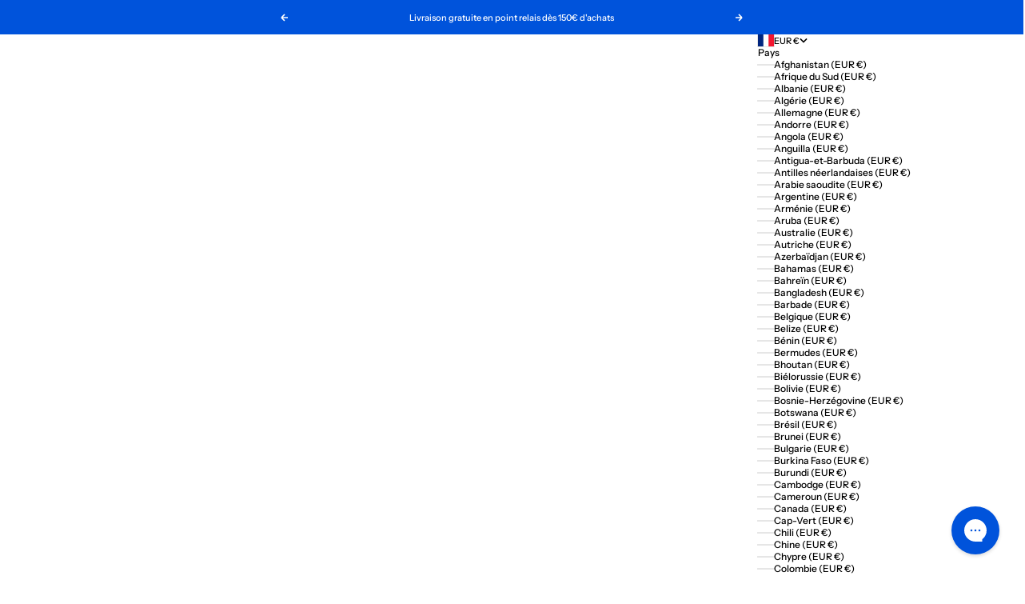

--- FILE ---
content_type: text/html; charset=utf-8
request_url: https://boutique.sc-bastia.corsica/products/casquette-poly-9forty-new-era-navy
body_size: 75086
content:
<!doctype html>

<html lang="fr" dir="ltr">
  <head>
    <meta charset="utf-8">
    <meta name="viewport" content="width=device-width, initial-scale=1.0, height=device-height, minimum-scale=1.0, maximum-scale=5.0">

    <title>Casquette Poly 9FORTY New Era - Noir</title><meta name="description" content="Cette casquette New Era 9FORTY en noir est un accessoire incontournable pour les supporters du SC Bastia. Conçue en polyester, elle offre légèreté et confort. Son design classique avec une visière pré-incurvée et une fermeture ajustable assure un ajustement parfait pour un port quotidien."><link rel="canonical" href="https://boutique.sc-bastia.corsica/products/casquette-poly-9forty-new-era-navy"><link rel="shortcut icon" href="//boutique.sc-bastia.corsica/cdn/shop/files/favico.png?v=1743176010&width=96">
      <link rel="apple-touch-icon" href="//boutique.sc-bastia.corsica/cdn/shop/files/favico.png?v=1743176010&width=180"><link rel="preload" href="//boutique.sc-bastia.corsica/cdn/fonts/bricolage_grotesque/bricolagegrotesque_n4.3c051773a9f927cd8737c10568a7e4175690f7d9.woff2" as="font" type="font/woff2" crossorigin><link rel="preload" href="//boutique.sc-bastia.corsica/cdn/fonts/instrument_sans/instrumentsans_n4.db86542ae5e1596dbdb28c279ae6c2086c4c5bfa.woff2" as="font" type="font/woff2" crossorigin><meta property="og:type" content="product">
  <meta property="og:title" content="Casquette Poly 9FORTY New Era  - Noir">
  <meta property="product:price:amount" content="28,00">
  <meta property="product:price:currency" content="EUR">
  <meta property="product:availability" content="in stock"><meta property="og:image" content="http://boutique.sc-bastia.corsica/cdn/shop/files/F36B9D38-EF0E-4FF2-9105-8984F5CFCC66.jpg?v=1701337981&width=2048">
  <meta property="og:image:secure_url" content="https://boutique.sc-bastia.corsica/cdn/shop/files/F36B9D38-EF0E-4FF2-9105-8984F5CFCC66.jpg?v=1701337981&width=2048">
  <meta property="og:image:width" content="2000">
  <meta property="og:image:height" content="1333"><meta property="og:description" content="Cette casquette New Era 9FORTY en noir est un accessoire incontournable pour les supporters du SC Bastia. Conçue en polyester, elle offre légèreté et confort. Son design classique avec une visière pré-incurvée et une fermeture ajustable assure un ajustement parfait pour un port quotidien."><meta property="og:url" content="https://boutique.sc-bastia.corsica/products/casquette-poly-9forty-new-era-navy">
<meta property="og:site_name" content="Boutique SC Bastia"><meta name="twitter:card" content="summary"><meta name="twitter:title" content="Casquette Poly 9FORTY New Era  - Noir">
  <meta name="twitter:description" content="Cette casquette New Era 9FORTY en noir est un accessoire incontournable pour les supporters du SC Bastia. 
Conçue en polyester, elle offre légèreté et confort. 
Son design classique avec une visière pré-incurvée et une fermeture ajustable assure un ajustement parfait pour un port quotidien."><meta name="twitter:image" content="https://boutique.sc-bastia.corsica/cdn/shop/files/F36B9D38-EF0E-4FF2-9105-8984F5CFCC66.jpg?crop=center&height=1200&v=1701337981&width=1200">
  <meta name="twitter:image:alt" content=""><script async crossorigin fetchpriority="high" src="/cdn/shopifycloud/importmap-polyfill/es-modules-shim.2.4.0.js"></script>
<script type="application/ld+json">{"@context":"http:\/\/schema.org\/","@id":"\/products\/casquette-poly-9forty-new-era-navy#product","@type":"Product","brand":{"@type":"Brand","name":"Boutique SC Bastia"},"category":"","description":"Cette casquette New Era 9FORTY en noir est un accessoire incontournable pour les supporters du SC Bastia. \nConçue en polyester, elle offre légèreté et confort. \nSon design classique avec une visière pré-incurvée et une fermeture ajustable assure un ajustement parfait pour un port quotidien.","gtin":"197371448064","image":"https:\/\/boutique.sc-bastia.corsica\/cdn\/shop\/files\/F36B9D38-EF0E-4FF2-9105-8984F5CFCC66.jpg?v=1701337981\u0026width=1920","name":"Casquette Poly 9FORTY New Era  - Noir","offers":{"@id":"\/products\/casquette-poly-9forty-new-era-navy?variant=47200629719386#offer","@type":"Offer","availability":"http:\/\/schema.org\/InStock","price":"28.00","priceCurrency":"EUR","url":"https:\/\/boutique.sc-bastia.corsica\/products\/casquette-poly-9forty-new-era-navy?variant=47200629719386"},"url":"https:\/\/boutique.sc-bastia.corsica\/products\/casquette-poly-9forty-new-era-navy"}</script><script type="application/ld+json">
  {
    "@context": "https://schema.org",
    "@type": "BreadcrumbList",
    "itemListElement": [{
        "@type": "ListItem",
        "position": 1,
        "name": "Accueil",
        "item": "https://boutique.sc-bastia.corsica"
      },{
            "@type": "ListItem",
            "position": 2,
            "name": "Casquette Poly 9FORTY New Era  - Noir",
            "item": "https://boutique.sc-bastia.corsica/products/casquette-poly-9forty-new-era-navy"
          }]
  }
</script><style>@font-face {
  font-family: "Instrument Sans";
  font-weight: 500;
  font-style: normal;
  font-display: fallback;
  src: url("//boutique.sc-bastia.corsica/cdn/fonts/instrument_sans/instrumentsans_n5.1ce463e1cc056566f977610764d93d4704464858.woff2") format("woff2"),
       url("//boutique.sc-bastia.corsica/cdn/fonts/instrument_sans/instrumentsans_n5.9079eb7bba230c9d8d8d3a7d101aa9d9f40b6d14.woff") format("woff");
}
@font-face {
  font-family: "Instrument Sans";
  font-weight: 500;
  font-style: italic;
  font-display: fallback;
  src: url("//boutique.sc-bastia.corsica/cdn/fonts/instrument_sans/instrumentsans_i5.d2033775d4997e4dcd0d47ebdd5234b5c14e3f53.woff2") format("woff2"),
       url("//boutique.sc-bastia.corsica/cdn/fonts/instrument_sans/instrumentsans_i5.8e3cfa86b65acf809ce72bc4f9b58f185ef6b8c7.woff") format("woff");
}
@font-face {
  font-family: "Bricolage Grotesque";
  font-weight: 400;
  font-style: normal;
  font-display: fallback;
  src: url("//boutique.sc-bastia.corsica/cdn/fonts/bricolage_grotesque/bricolagegrotesque_n4.3c051773a9f927cd8737c10568a7e4175690f7d9.woff2") format("woff2"),
       url("//boutique.sc-bastia.corsica/cdn/fonts/bricolage_grotesque/bricolagegrotesque_n4.58698d726495f44d45631b33dcda62f474c467fc.woff") format("woff");
}
@font-face {
  font-family: "Bricolage Grotesque";
  font-weight: 600;
  font-style: normal;
  font-display: fallback;
  src: url("//boutique.sc-bastia.corsica/cdn/fonts/bricolage_grotesque/bricolagegrotesque_n6.17eeb21593c407cef2956fb34ef1600d7c579b0c.woff2") format("woff2"),
       url("//boutique.sc-bastia.corsica/cdn/fonts/bricolage_grotesque/bricolagegrotesque_n6.730eb5f49d56c0f7b763727330354d7315ee8a60.woff") format("woff");
}
@font-face {
  font-family: "Instrument Sans";
  font-weight: 400;
  font-style: normal;
  font-display: fallback;
  src: url("//boutique.sc-bastia.corsica/cdn/fonts/instrument_sans/instrumentsans_n4.db86542ae5e1596dbdb28c279ae6c2086c4c5bfa.woff2") format("woff2"),
       url("//boutique.sc-bastia.corsica/cdn/fonts/instrument_sans/instrumentsans_n4.510f1b081e58d08c30978f465518799851ef6d8b.woff") format("woff");
}
@font-face {
  font-family: "Instrument Sans";
  font-weight: 400;
  font-style: italic;
  font-display: fallback;
  src: url("//boutique.sc-bastia.corsica/cdn/fonts/instrument_sans/instrumentsans_i4.028d3c3cd8d085648c808ceb20cd2fd1eb3560e5.woff2") format("woff2"),
       url("//boutique.sc-bastia.corsica/cdn/fonts/instrument_sans/instrumentsans_i4.7e90d82df8dee29a99237cd19cc529d2206706a2.woff") format("woff");
}
@font-face {
  font-family: "Instrument Sans";
  font-weight: 500;
  font-style: normal;
  font-display: fallback;
  src: url("//boutique.sc-bastia.corsica/cdn/fonts/instrument_sans/instrumentsans_n5.1ce463e1cc056566f977610764d93d4704464858.woff2") format("woff2"),
       url("//boutique.sc-bastia.corsica/cdn/fonts/instrument_sans/instrumentsans_n5.9079eb7bba230c9d8d8d3a7d101aa9d9f40b6d14.woff") format("woff");
}
@font-face {
  font-family: "Instrument Sans";
  font-weight: 600;
  font-style: normal;
  font-display: fallback;
  src: url("//boutique.sc-bastia.corsica/cdn/fonts/instrument_sans/instrumentsans_n6.27dc66245013a6f7f317d383a3cc9a0c347fb42d.woff2") format("woff2"),
       url("//boutique.sc-bastia.corsica/cdn/fonts/instrument_sans/instrumentsans_n6.1a71efbeeb140ec495af80aad612ad55e19e6d0e.woff") format("woff");
}
@font-face {
  font-family: "Instrument Sans";
  font-weight: 600;
  font-style: italic;
  font-display: fallback;
  src: url("//boutique.sc-bastia.corsica/cdn/fonts/instrument_sans/instrumentsans_i6.ba8063f6adfa1e7ffe690cc5efa600a1e0a8ec32.woff2") format("woff2"),
       url("//boutique.sc-bastia.corsica/cdn/fonts/instrument_sans/instrumentsans_i6.a5bb29b76a0bb820ddaa9417675a5d0bafaa8c1f.woff") format("woff");
}
:root {
    /* Container */
    --container-max-width: 100%;
    --container-gutter: 1.25rem;

    /* Spacing */
    --section-vertical-spacing: 2rem;
    --section-stack-row-gap: 1.5rem;

    /* Form settings */
    --form-gap: 1rem; /* Gap between fieldset and submit button */
    --fieldset-gap: 0.5rem; /* Gap between each form input within a fieldset */
    --form-control-gap: 0.5rem; /* Gap between input and label (ignored for floating label) */
    --checkbox-control-gap: 0.75rem; /* Horizontal gap between checkbox and its associated label */
    --input-padding-block: 0.65rem; /* Vertical padding for input, textarea and native select */
    --input-padding-inline: 1rem; /* Horizontal padding for input, textarea and native select */
    --checkbox-size: 0.875rem; /* Size (width and height) for checkbox */

    /* Product listing gaps */
    --product-list-column-gap: 0px;
    --product-list-padding-inline: clamp(0px, var(--product-list-column-gap) , min(1.75rem, var(--product-list-column-gap)));--product-list-row-gap: 0px;/* Other sizes */
    --header-group-height: calc(var(--announcement-bar-height, 0px) + var(--countdown-condensed-height, 0px) + var(--header-height, 0px));
    --sticky-area-height: calc(var(--announcement-bar-is-sticky, 0) * var(--announcement-bar-height, 0px) + var(--header-is-sticky, 0) * var(--header-height, 0px));
    --sticky-offset: calc(var(--announcement-bar-is-sticky, 0) * var(--announcement-bar-height, 0px) + var(--header-is-sticky, 0) * var(--header-is-visible, 1) * var(--header-height, 0px));

    /* RTL support */
    --transform-logical-flip: 1;
    --transform-origin-start: left;
    --transform-origin-end: right;

    /**
     * ---------------------------------------------------------------------
     * TYPOGRAPHY
     * ---------------------------------------------------------------------
     */

    /* Font properties */
    --subheading-font-family: "Instrument Sans", sans-serif;
    --subheading-font-weight: 500;
    --subheading-font-style: normal;
    --subheading-font-size: 0.6875rem;
    --subheading-text-transform: none;
    --subheading-letter-spacing: 0.0em;
    --heading-font-family: "Bricolage Grotesque", sans-serif;
    --heading-font-weight: 400;
    --heading-font-style: normal;
    --heading-text-transform: none;
    --heading-letter-spacing: -0.05em;
    --heading-line-height: 0.9;
    --heading-italic-font-family: Helvetica, Arial, sans-serif;
    --heading-italic-font-weight: 400;
    --heading-italic-font-size-multiplier: 0%;
    --text-font-family: "Instrument Sans", sans-serif;
    --text-font-weight: 400;
    --text-font-style: normal;
    --text-transform: none;
    --text-letter-spacing: 0.0em;
    --text-line-height: 1.4;
    --text-font-medium-weight: 500;
    --text-font-bold-weight: 600;
    --button-font: var(--text-font-style) var(--text-font-weight) var(--button-font-size) / normal var(--text-font-family);
    --button-text-transform: normal;
    --button-letter-spacing: 0.0em;

    /* Font sizes */--text-heading-size-factor: 0.9;
    --text-display-xl: max(0.75rem, clamp(3.5rem, 1.9223rem + 6.7314vw, 10rem) * var(--text-heading-size-factor));
    --text-display-l: max(0.75rem, clamp(3.375rem, 2.1311rem + 5.3074vw, 8.5rem) * var(--text-heading-size-factor));
    --text-display-m: max(0.75rem, clamp(3.25rem, 2.3701rem + 3.7540vw, 6.875rem) * var(--text-heading-size-factor));
    --text-h1: max(0.75rem, clamp(3rem, 2.3325rem + 2.8479vw, 5.75rem) * var(--text-heading-size-factor));
    --text-h2: max(0.75rem, clamp(2.5rem, 1.9539rem + 2.3301vw, 4.75rem) * var(--text-heading-size-factor));
    --text-h3: max(0.75rem, clamp(2rem, 1.6359rem + 1.5534vw, 3.5rem) * var(--text-heading-size-factor));
    --text-h4: max(0.75rem, clamp(1.75rem, 1.4466rem + 1.2945vw, 3rem) * var(--text-heading-size-factor));
    --text-h5: max(0.75rem, clamp(1.375rem, 1.2233rem + 0.6472vw, 2rem) * var(--text-heading-size-factor));
    --text-h6: max(0.75rem, clamp(1.1875rem, 1.1117rem + 0.3236vw, 1.5rem) * var(--text-heading-size-factor));
    --text-h7: max(0.75rem, clamp(1rem, 0.9545rem + 0.1942vw, 1.1875rem) * var(--text-heading-size-factor));
    --text-xs: 0.6875rem;
    --text-sm: 0.75rem;
    --text-base: 0.8125rem;
    --text-lg: 1.0rem;
    --button-font-size: 0.75rem;

    /* Rounded variables (used for border radius) */
    --rounded-full: 9999px;
    --subheading-border-radius: 0.0rem;
    --button-border-radius: 1.875rem;
    --input-border-radius: 1.875rem;

    /* Product card variables */
    --product-card-row-count: 2;

    /**
     * ---------------------------------------------------------------------
     * OTHER
     * ---------------------------------------------------------------------
     */

    --icon-stroke-width: 1px;
    --quotation-mark-svg: url('data:image/svg+xml,<svg xmlns="http://www.w3.org/2000/svg" focusable="false" width="62" fill="none" viewBox="0 0 62 57"><path fill="%23000" d="M.79 31.904 11.924.816h12.296l-8.12 31.088h7.888V56.96H.79V31.904Zm37.351 0L49.277.816h12.064l-8.12 31.088h7.888V56.96H38.141V31.904Z" /></svg>');
  }

  [dir="rtl"]:root {
    /* RTL support */
    --transform-logical-flip: -1;
    --transform-origin-start: right;
    --transform-origin-end: left;
  }

  @media screen and (min-width: 700px) {
    :root {
      --text-xs: 0.6875rem;
      --text-sm: 0.8125rem;
      --text-base: 0.9375rem;
      --text-lg: 1.125rem;
      --subheading-font-size: 0.75rem;

      /* Spacing */
      --container-gutter: 2rem;

      /* Form settings */
      --form-gap: 1.25rem; /* Gap between fieldset and submit button */
      --fieldset-gap: 0.75rem; /* Gap between each form input within a fieldset */
      --input-padding-block: 0.75rem; /* Vertical padding for input, textarea and native select */

      /* Font sizes */
      --button-font-size: 0.8125rem;

      /* Product listing gaps */--product-list-column-gap: 0px;
        --product-list-row-gap: 0px;}
  }

  @media screen and (min-width: 1000px) {
    :root {
      /* Spacing settings */
      --section-vertical-spacing: 3rem;
      --section-stack-row-gap: 3rem;
    }
  }

  @media screen and (min-width: 1399px) {
    :root {
      /* Spacing settings */
      --section-vertical-spacing: 3.5rem;
      --container-gutter: 3rem;
    }
  }

  /**
   * ---------------------------------------------------------------------
   * COLORS
   * ---------------------------------------------------------------------
   */

  :root {--page-overlay: 0 0 0 / 0.4;
    --dialog-backdrop-blur: 12px;

    /* Status colors */
    --success-background: 227 240 232;
    --success-text: 22 131 66;
    --warning-background: 253 241 224;
    --warning-text: 237 138 0;
    --error-background: 251 224 224;
    --error-text: 224 0 0;

    /* Product colors */
    --on-sale-text: 250 63 63;
    --on-sale-badge-background: 250 63 63;
    --on-sale-badge-text: 255 255 255;
    --sold-out-badge-background: 50 30 30;
    --sold-out-badge-text: 255 255 255;
    --custom-badge-background: 255 255 255;
    --custom-badge-text: 0 0 0;
    --star-color: 246 164 41;
  }.color-scheme--scheme-1 {
      --accent: 0 83 219;
      --background: 255 255 255;
      --background-gradient: ;
      --background-secondary: 0 83 219;
      --has-transparent-background: 0;
      --has-filled-background: 1;
      --text-color: 0 0 0;--border-color: 230 230 230;/* Subheading colors */--subheading-background: 0 0 0 / 0.0;
      --subheading-border: none;
      --subheading-text-color: 0 83 219;
      --subheading-has-padding: 0;

      /* Heading highlight */
      --heading-highlight-accent-color: 0 83 219;
      --heading-highlight-text-color: 255 255 255;

      /* Button colors */
      --button-background-primary: 0 83 219;
      --button-text-primary: 255 255 255;

      /* Form inputs */
      --input-background: 255 255 255;
      --input-text-color: 0 0 0;
      --input-text-transform: none;
    }.shopify-section:has(> .color-scheme--scheme-1) + .shopify-section:has(> .color-scheme--scheme-1) {
          --section-has-same-background-as-previous-section: 1;
        }.color-scheme--scheme-2 {
      --accent: 0 0 0;
      --background: 0 83 219;
      --background-gradient: ;
      --background-secondary: 255 255 255;
      --has-transparent-background: 0;
      --has-filled-background: 1;
      --text-color: 255 255 255;--border-color: 26 100 223;/* Subheading colors */--subheading-background: 0 0 0 / 0.0;
      --subheading-border: none;
      --subheading-text-color: 0 0 0;
      --subheading-has-padding: 0;

      /* Heading highlight */
      --heading-highlight-accent-color: 0 0 0;
      --heading-highlight-text-color: 255 255 255;

      /* Button colors */
      --button-background-primary: 0 0 0;
      --button-text-primary: 255 255 255;

      /* Form inputs */
      --input-background: 255 255 255;
      --input-text-color: 0 0 0;
      --input-text-transform: none;
    }.shopify-section:has(> .color-scheme--scheme-2) + .shopify-section:has(> .color-scheme--scheme-2) {
          --section-has-same-background-as-previous-section: 1;
        }.color-scheme--scheme-3 {
      --accent: 255 255 255;
      --background: 0 0 0 / 0;
      --background-gradient: ;
      --background-secondary: 240 240 240;
      --has-transparent-background: 1;
      --has-filled-background: 0;
      --text-color: 255 255 255;--border-color: 255 255 255 / 0.6;/* Subheading colors */--subheading-background: 0 0 0 / 0.0;
      --subheading-border: none;
      --subheading-text-color: 255 255 255;
      --subheading-has-padding: 0;

      /* Heading highlight */
      --heading-highlight-accent-color: 3 3 5;
      --heading-highlight-text-color: 255 255 255;

      /* Button colors */
      --button-background-primary: 255 255 255;
      --button-text-primary: 8 9 18;

      /* Form inputs */
      --input-background: 255 255 255;
      --input-text-color: 3 3 5;
      --input-text-transform: none;
    }.shopify-section:has(> .color-scheme--scheme-3) + .shopify-section:has(> .color-scheme--scheme-3) {
          --section-has-same-background-as-previous-section: 1;
        }.color-scheme--scheme-4 {
      --accent: 250 244 240;
      --background: 50 30 30;
      --background-gradient: ;
      --background-secondary: 255 255 255;
      --has-transparent-background: 0;
      --has-filled-background: 1;
      --text-color: 250 244 240;--border-color: 70 51 51;/* Subheading colors */--subheading-background: 0 0 0 / 0.0;
      --subheading-border: none;
      --subheading-text-color: 250 244 240;
      --subheading-has-padding: 0;

      /* Heading highlight */
      --heading-highlight-accent-color: 250 244 240;
      --heading-highlight-text-color: 50 30 30;

      /* Button colors */
      --button-background-primary: 250 244 240;
      --button-text-primary: 50 30 30;

      /* Form inputs */
      --input-background: 35 15 15;
      --input-text-color: 255 255 255;
      --input-text-transform: none;
    }.shopify-section:has(> .color-scheme--scheme-4) + .shopify-section:has(> .color-scheme--scheme-4) {
          --section-has-same-background-as-previous-section: 1;
        }.color-scheme--scheme-5 {
      --accent: 50 30 30;
      --background: 241 228 211;
      --background-gradient: ;
      --background-secondary: 255 255 255;
      --has-transparent-background: 0;
      --has-filled-background: 1;
      --text-color: 50 30 30;--border-color: 222 208 193;/* Subheading colors */--subheading-background: 0 0 0 / 0.0;
      --subheading-border: none;
      --subheading-text-color: 50 30 30;
      --subheading-has-padding: 0;

      /* Heading highlight */
      --heading-highlight-accent-color: 163 42 26;
      --heading-highlight-text-color: 255 255 255;

      /* Button colors */
      --button-background-primary: 50 30 30;
      --button-text-primary: 255 255 255;

      /* Form inputs */
      --input-background: 255 255 255;
      --input-text-color: 50 30 30;
      --input-text-transform: none;
    }.shopify-section:has(> .color-scheme--scheme-5) + .shopify-section:has(> .color-scheme--scheme-5) {
          --section-has-same-background-as-previous-section: 1;
        }.color-scheme--scheme-6 {
      --accent: 255 255 255;
      --background: 82 87 46;
      --background-gradient: ;
      --background-secondary: 255 255 255;
      --has-transparent-background: 0;
      --has-filled-background: 1;
      --text-color: 255 255 255;--border-color: 99 104 67;/* Subheading colors */--subheading-background: 0 0 0 / 0.0;
      --subheading-border: none;
      --subheading-text-color: 255 255 255;
      --subheading-has-padding: 0;

      /* Heading highlight */
      --heading-highlight-accent-color: 255 255 255;
      --heading-highlight-text-color: 82 87 46;

      /* Button colors */
      --button-background-primary: 255 255 255;
      --button-text-primary: 82 87 46;

      /* Form inputs */
      --input-background: 255 255 255;
      --input-text-color: 82 87 46;
      --input-text-transform: none;
    }.shopify-section:has(> .color-scheme--scheme-6) + .shopify-section:has(> .color-scheme--scheme-6) {
          --section-has-same-background-as-previous-section: 1;
        }.color-scheme--scheme-7 {
      --accent: 255 255 255;
      --background: 0 0 0;
      --background-gradient: ;
      --background-secondary: 0 0 0;
      --has-transparent-background: 0;
      --has-filled-background: 1;
      --text-color: 255 255 255;--border-color: 26 26 26;/* Subheading colors */--subheading-background: 0 0 0 / 0.0;
      --subheading-border: none;
      --subheading-text-color: 255 255 255;
      --subheading-has-padding: 0;

      /* Heading highlight */
      --heading-highlight-accent-color: 255 255 255;
      --heading-highlight-text-color: 255 255 255;

      /* Button colors */
      --button-background-primary: 255 255 255;
      --button-text-primary: 0 0 0;

      /* Form inputs */
      --input-background: 0 0 0;
      --input-text-color: 255 255 255;
      --input-text-transform: none;
    }.shopify-section:has(> .color-scheme--scheme-7) + .shopify-section:has(> .color-scheme--scheme-7) {
          --section-has-same-background-as-previous-section: 1;
        }</style>
<script>
  // This allows to expose several variables to the global scope, to be used in scripts
  window.themeVariables = {
    settings: {
      pageType: "product",
      moneyFormat: "€{{amount_with_comma_separator}}",
      moneyWithCurrencyFormat: "€{{amount_with_comma_separator}} EUR",
      currencyCodeEnabled: false,
      cartType: "drawer",
      showHeadingEffectAnimation: true,
      staggerProducts: true
    },

    strings: {
      addedToCart: "{{product_title}} a été ajouté au panier",
      closeGallery: "Fermer la galerie",
      zoomGallery: "Zoomer sur l\u0026#39;image",
      errorGallery: "L\u0026#39;image ne peut pas etre chargée",
      shippingEstimatorNoResults: "Nous ne livrons pas à votre adresse.",
      shippingEstimatorOneResult: "Il y a un résultat pour votre adresse :",
      shippingEstimatorMultipleResults: "Il y a plusieurs résultats pour votre adresse :",
      shippingEstimatorError: "Impossible d\u0026#39;estimer les frais de livraison :",
      next: "Suivant",
      previous: "Précédent"
    },

    mediaQueries: {
      'sm': 'screen and (min-width: 700px)',
      'md': 'screen and (min-width: 1000px)',
      'lg': 'screen and (min-width: 1150px)',
      'xl': 'screen and (min-width: 1400px)',
      '2xl': 'screen and (min-width: 1600px)',
      'sm-max': 'screen and (max-width: 699px)',
      'md-max': 'screen and (max-width: 999px)',
      'lg-max': 'screen and (max-width: 1149px)',
      'xl-max': 'screen and (max-width: 1399px)',
      '2xl-max': 'screen and (max-width: 1599px)',
      'motion-safe': '(prefers-reduced-motion: no-preference)',
      'motion-reduce': '(prefers-reduced-motion: reduce)',
      'supports-hover': 'screen and (pointer: fine)',
      'supports-touch': 'screen and (pointer: coarse)'
    }
  };</script><script type="importmap">{
        "imports": {
          "vendor": "//boutique.sc-bastia.corsica/cdn/shop/t/31/assets/vendor.min.js?v=149317703429685268631754658171",
          "theme": "//boutique.sc-bastia.corsica/cdn/shop/t/31/assets/theme.js?v=55209045798553801341754658171",
          "photoswipe": "//boutique.sc-bastia.corsica/cdn/shop/t/31/assets/photoswipe.min.js?v=13374349288281597431754658171"
        }
      }
    </script>

    <script type="module" src="//boutique.sc-bastia.corsica/cdn/shop/t/31/assets/vendor.min.js?v=149317703429685268631754658171"></script>
    <script type="module" src="//boutique.sc-bastia.corsica/cdn/shop/t/31/assets/theme.js?v=55209045798553801341754658171"></script>

    <script>window.performance && window.performance.mark && window.performance.mark('shopify.content_for_header.start');</script><meta name="google-site-verification" content="lBI3QHu44bYvRaxs9k0ThFZOtsHynEKJj8H2K9lG37s">
<meta id="shopify-digital-wallet" name="shopify-digital-wallet" content="/7005012035/digital_wallets/dialog">
<meta name="shopify-checkout-api-token" content="ecc2aed19a647eed73a5e017d82f1070">
<meta id="in-context-paypal-metadata" data-shop-id="7005012035" data-venmo-supported="false" data-environment="production" data-locale="fr_FR" data-paypal-v4="true" data-currency="EUR">
<link rel="alternate" hreflang="x-default" href="https://boutique.sc-bastia.corsica/products/casquette-poly-9forty-new-era-navy">
<link rel="alternate" hreflang="fr" href="https://boutique.sc-bastia.corsica/products/casquette-poly-9forty-new-era-navy">
<link rel="alternate" hreflang="en" href="https://boutique.sc-bastia.corsica/en/products/casquette-poly-9forty-new-era-navy">
<link rel="alternate" type="application/json+oembed" href="https://boutique.sc-bastia.corsica/products/casquette-poly-9forty-new-era-navy.oembed">
<script async="async" src="/checkouts/internal/preloads.js?locale=fr-FR"></script>
<script id="shopify-features" type="application/json">{"accessToken":"ecc2aed19a647eed73a5e017d82f1070","betas":["rich-media-storefront-analytics"],"domain":"boutique.sc-bastia.corsica","predictiveSearch":true,"shopId":7005012035,"locale":"fr"}</script>
<script>var Shopify = Shopify || {};
Shopify.shop = "sc-bastia-boutique.myshopify.com";
Shopify.locale = "fr";
Shopify.currency = {"active":"EUR","rate":"1.0"};
Shopify.country = "FR";
Shopify.theme = {"name":"Copy of Copy of Stretch 1.4.1 - PRODUCTION","id":184142987610,"schema_name":"Stretch","schema_version":"1.4.1","theme_store_id":1765,"role":"main"};
Shopify.theme.handle = "null";
Shopify.theme.style = {"id":null,"handle":null};
Shopify.cdnHost = "boutique.sc-bastia.corsica/cdn";
Shopify.routes = Shopify.routes || {};
Shopify.routes.root = "/";</script>
<script type="module">!function(o){(o.Shopify=o.Shopify||{}).modules=!0}(window);</script>
<script>!function(o){function n(){var o=[];function n(){o.push(Array.prototype.slice.apply(arguments))}return n.q=o,n}var t=o.Shopify=o.Shopify||{};t.loadFeatures=n(),t.autoloadFeatures=n()}(window);</script>
<script id="shop-js-analytics" type="application/json">{"pageType":"product"}</script>
<script defer="defer" async type="module" src="//boutique.sc-bastia.corsica/cdn/shopifycloud/shop-js/modules/v2/client.init-shop-cart-sync_BcDpqI9l.fr.esm.js"></script>
<script defer="defer" async type="module" src="//boutique.sc-bastia.corsica/cdn/shopifycloud/shop-js/modules/v2/chunk.common_a1Rf5Dlz.esm.js"></script>
<script defer="defer" async type="module" src="//boutique.sc-bastia.corsica/cdn/shopifycloud/shop-js/modules/v2/chunk.modal_Djra7sW9.esm.js"></script>
<script type="module">
  await import("//boutique.sc-bastia.corsica/cdn/shopifycloud/shop-js/modules/v2/client.init-shop-cart-sync_BcDpqI9l.fr.esm.js");
await import("//boutique.sc-bastia.corsica/cdn/shopifycloud/shop-js/modules/v2/chunk.common_a1Rf5Dlz.esm.js");
await import("//boutique.sc-bastia.corsica/cdn/shopifycloud/shop-js/modules/v2/chunk.modal_Djra7sW9.esm.js");

  window.Shopify.SignInWithShop?.initShopCartSync?.({"fedCMEnabled":true,"windoidEnabled":true});

</script>
<script>(function() {
  var isLoaded = false;
  function asyncLoad() {
    if (isLoaded) return;
    isLoaded = true;
    var urls = ["https:\/\/cdn.weglot.com\/weglot_script_tag.js?shop=sc-bastia-boutique.myshopify.com","https:\/\/config.gorgias.chat\/bundle-loader\/01H4K0BG3VA4R4DDBM73AD97XD?source=shopify1click\u0026shop=sc-bastia-boutique.myshopify.com","https:\/\/cdn.9gtb.com\/loader.js?g_cvt_id=b5ca462a-6692-4d3b-bef0-117c49703040\u0026shop=sc-bastia-boutique.myshopify.com","\/\/cdn.shopify.com\/proxy\/6018ce987faf6d66d511d37cf68cee6b5eda550776ec10b13693f95e067a2e04\/cdn.singleassets.com\/storefront-legacy\/single-ui-content-gating-0.0.854.js?shop=sc-bastia-boutique.myshopify.com\u0026sp-cache-control=cHVibGljLCBtYXgtYWdlPTkwMA"];
    for (var i = 0; i < urls.length; i++) {
      var s = document.createElement('script');
      s.type = 'text/javascript';
      s.async = true;
      s.src = urls[i];
      var x = document.getElementsByTagName('script')[0];
      x.parentNode.insertBefore(s, x);
    }
  };
  if(window.attachEvent) {
    window.attachEvent('onload', asyncLoad);
  } else {
    window.addEventListener('load', asyncLoad, false);
  }
})();</script>
<script id="__st">var __st={"a":7005012035,"offset":3600,"reqid":"6c2277dc-2345-48b4-833a-676709e41324-1769070757","pageurl":"boutique.sc-bastia.corsica\/products\/casquette-poly-9forty-new-era-navy","u":"3ab1139389cc","p":"product","rtyp":"product","rid":8576396231002};</script>
<script>window.ShopifyPaypalV4VisibilityTracking = true;</script>
<script id="captcha-bootstrap">!function(){'use strict';const t='contact',e='account',n='new_comment',o=[[t,t],['blogs',n],['comments',n],[t,'customer']],c=[[e,'customer_login'],[e,'guest_login'],[e,'recover_customer_password'],[e,'create_customer']],r=t=>t.map((([t,e])=>`form[action*='/${t}']:not([data-nocaptcha='true']) input[name='form_type'][value='${e}']`)).join(','),a=t=>()=>t?[...document.querySelectorAll(t)].map((t=>t.form)):[];function s(){const t=[...o],e=r(t);return a(e)}const i='password',u='form_key',d=['recaptcha-v3-token','g-recaptcha-response','h-captcha-response',i],f=()=>{try{return window.sessionStorage}catch{return}},m='__shopify_v',_=t=>t.elements[u];function p(t,e,n=!1){try{const o=window.sessionStorage,c=JSON.parse(o.getItem(e)),{data:r}=function(t){const{data:e,action:n}=t;return t[m]||n?{data:e,action:n}:{data:t,action:n}}(c);for(const[e,n]of Object.entries(r))t.elements[e]&&(t.elements[e].value=n);n&&o.removeItem(e)}catch(o){console.error('form repopulation failed',{error:o})}}const l='form_type',E='cptcha';function T(t){t.dataset[E]=!0}const w=window,h=w.document,L='Shopify',v='ce_forms',y='captcha';let A=!1;((t,e)=>{const n=(g='f06e6c50-85a8-45c8-87d0-21a2b65856fe',I='https://cdn.shopify.com/shopifycloud/storefront-forms-hcaptcha/ce_storefront_forms_captcha_hcaptcha.v1.5.2.iife.js',D={infoText:'Protégé par hCaptcha',privacyText:'Confidentialité',termsText:'Conditions'},(t,e,n)=>{const o=w[L][v],c=o.bindForm;if(c)return c(t,g,e,D).then(n);var r;o.q.push([[t,g,e,D],n]),r=I,A||(h.body.append(Object.assign(h.createElement('script'),{id:'captcha-provider',async:!0,src:r})),A=!0)});var g,I,D;w[L]=w[L]||{},w[L][v]=w[L][v]||{},w[L][v].q=[],w[L][y]=w[L][y]||{},w[L][y].protect=function(t,e){n(t,void 0,e),T(t)},Object.freeze(w[L][y]),function(t,e,n,w,h,L){const[v,y,A,g]=function(t,e,n){const i=e?o:[],u=t?c:[],d=[...i,...u],f=r(d),m=r(i),_=r(d.filter((([t,e])=>n.includes(e))));return[a(f),a(m),a(_),s()]}(w,h,L),I=t=>{const e=t.target;return e instanceof HTMLFormElement?e:e&&e.form},D=t=>v().includes(t);t.addEventListener('submit',(t=>{const e=I(t);if(!e)return;const n=D(e)&&!e.dataset.hcaptchaBound&&!e.dataset.recaptchaBound,o=_(e),c=g().includes(e)&&(!o||!o.value);(n||c)&&t.preventDefault(),c&&!n&&(function(t){try{if(!f())return;!function(t){const e=f();if(!e)return;const n=_(t);if(!n)return;const o=n.value;o&&e.removeItem(o)}(t);const e=Array.from(Array(32),(()=>Math.random().toString(36)[2])).join('');!function(t,e){_(t)||t.append(Object.assign(document.createElement('input'),{type:'hidden',name:u})),t.elements[u].value=e}(t,e),function(t,e){const n=f();if(!n)return;const o=[...t.querySelectorAll(`input[type='${i}']`)].map((({name:t})=>t)),c=[...d,...o],r={};for(const[a,s]of new FormData(t).entries())c.includes(a)||(r[a]=s);n.setItem(e,JSON.stringify({[m]:1,action:t.action,data:r}))}(t,e)}catch(e){console.error('failed to persist form',e)}}(e),e.submit())}));const S=(t,e)=>{t&&!t.dataset[E]&&(n(t,e.some((e=>e===t))),T(t))};for(const o of['focusin','change'])t.addEventListener(o,(t=>{const e=I(t);D(e)&&S(e,y())}));const B=e.get('form_key'),M=e.get(l),P=B&&M;t.addEventListener('DOMContentLoaded',(()=>{const t=y();if(P)for(const e of t)e.elements[l].value===M&&p(e,B);[...new Set([...A(),...v().filter((t=>'true'===t.dataset.shopifyCaptcha))])].forEach((e=>S(e,t)))}))}(h,new URLSearchParams(w.location.search),n,t,e,['guest_login'])})(!0,!0)}();</script>
<script integrity="sha256-4kQ18oKyAcykRKYeNunJcIwy7WH5gtpwJnB7kiuLZ1E=" data-source-attribution="shopify.loadfeatures" defer="defer" src="//boutique.sc-bastia.corsica/cdn/shopifycloud/storefront/assets/storefront/load_feature-a0a9edcb.js" crossorigin="anonymous"></script>
<script data-source-attribution="shopify.dynamic_checkout.dynamic.init">var Shopify=Shopify||{};Shopify.PaymentButton=Shopify.PaymentButton||{isStorefrontPortableWallets:!0,init:function(){window.Shopify.PaymentButton.init=function(){};var t=document.createElement("script");t.src="https://boutique.sc-bastia.corsica/cdn/shopifycloud/portable-wallets/latest/portable-wallets.fr.js",t.type="module",document.head.appendChild(t)}};
</script>
<script data-source-attribution="shopify.dynamic_checkout.buyer_consent">
  function portableWalletsHideBuyerConsent(e){var t=document.getElementById("shopify-buyer-consent"),n=document.getElementById("shopify-subscription-policy-button");t&&n&&(t.classList.add("hidden"),t.setAttribute("aria-hidden","true"),n.removeEventListener("click",e))}function portableWalletsShowBuyerConsent(e){var t=document.getElementById("shopify-buyer-consent"),n=document.getElementById("shopify-subscription-policy-button");t&&n&&(t.classList.remove("hidden"),t.removeAttribute("aria-hidden"),n.addEventListener("click",e))}window.Shopify?.PaymentButton&&(window.Shopify.PaymentButton.hideBuyerConsent=portableWalletsHideBuyerConsent,window.Shopify.PaymentButton.showBuyerConsent=portableWalletsShowBuyerConsent);
</script>
<script>
  function portableWalletsCleanup(e){e&&e.src&&console.error("Failed to load portable wallets script "+e.src);var t=document.querySelectorAll("shopify-accelerated-checkout .shopify-payment-button__skeleton, shopify-accelerated-checkout-cart .wallet-cart-button__skeleton"),e=document.getElementById("shopify-buyer-consent");for(let e=0;e<t.length;e++)t[e].remove();e&&e.remove()}function portableWalletsNotLoadedAsModule(e){e instanceof ErrorEvent&&"string"==typeof e.message&&e.message.includes("import.meta")&&"string"==typeof e.filename&&e.filename.includes("portable-wallets")&&(window.removeEventListener("error",portableWalletsNotLoadedAsModule),window.Shopify.PaymentButton.failedToLoad=e,"loading"===document.readyState?document.addEventListener("DOMContentLoaded",window.Shopify.PaymentButton.init):window.Shopify.PaymentButton.init())}window.addEventListener("error",portableWalletsNotLoadedAsModule);
</script>

<script type="module" src="https://boutique.sc-bastia.corsica/cdn/shopifycloud/portable-wallets/latest/portable-wallets.fr.js" onError="portableWalletsCleanup(this)" crossorigin="anonymous"></script>
<script nomodule>
  document.addEventListener("DOMContentLoaded", portableWalletsCleanup);
</script>

<link id="shopify-accelerated-checkout-styles" rel="stylesheet" media="screen" href="https://boutique.sc-bastia.corsica/cdn/shopifycloud/portable-wallets/latest/accelerated-checkout-backwards-compat.css" crossorigin="anonymous">
<style id="shopify-accelerated-checkout-cart">
        #shopify-buyer-consent {
  margin-top: 1em;
  display: inline-block;
  width: 100%;
}

#shopify-buyer-consent.hidden {
  display: none;
}

#shopify-subscription-policy-button {
  background: none;
  border: none;
  padding: 0;
  text-decoration: underline;
  font-size: inherit;
  cursor: pointer;
}

#shopify-subscription-policy-button::before {
  box-shadow: none;
}

      </style>

<script>window.performance && window.performance.mark && window.performance.mark('shopify.content_for_header.end');</script>
<link href="//boutique.sc-bastia.corsica/cdn/shop/t/31/assets/theme.css?v=79463643753683358721754658171" rel="stylesheet" type="text/css" media="all" /><!-- BEGIN app block: shopify://apps/consentmo-gdpr/blocks/gdpr_cookie_consent/4fbe573f-a377-4fea-9801-3ee0858cae41 -->


<!-- END app block --><!-- BEGIN app block: shopify://apps/gorgias-live-chat-helpdesk/blocks/gorgias/a66db725-7b96-4e3f-916e-6c8e6f87aaaa -->
<script defer data-gorgias-loader-chat src="https://config.gorgias.chat/bundle-loader/shopify/sc-bastia-boutique.myshopify.com"></script>


<script defer data-gorgias-loader-convert  src="https://content.9gtb.com/loader.js"></script>


<script defer data-gorgias-loader-mailto-replace  src="https://config.gorgias.help/api/contact-forms/replace-mailto-script.js?shopName=sc-bastia-boutique"></script>


<!-- END app block --><!-- BEGIN app block: shopify://apps/microsoft-clarity/blocks/brandAgents_js/31c3d126-8116-4b4a-8ba1-baeda7c4aeea -->





<!-- END app block --><!-- BEGIN app block: shopify://apps/regios-discounts/blocks/regios_discounts_embed/dc1514bb-4830-4102-bffa-e8b300bac5bd -->
<script id="regios-dopp-config" type="application/json">
{
  "discountConfigs": {"1662073864538":"null","1662180131162":"null","1662181081434":"{\"config\":{\"message\":\"FLOCAGESUPRANU\",\"isEnabled\":true,\"customLogic\":{\"id\":\"\u003croot\u003e\",\"type\":\"ROOT\",\"entryPoint\":{\"id\":\"entrypoint\",\"type\":\"CHECK_IF\",\"matchType\":\"AND\",\"conditions\":[{\"type\":\"PRODUCT_ELIGIBILITY\",\"includeOrExclude\":\"INCLUDE\",\"eligibility\":{\"type\":\"SPECIFIC_COLLECTIONS\",\"selectedCollections\":[],\"asListOfIds\":\"160337756227\"}},{\"type\":\"PURCHASE_REQUIREMENTS\",\"minOrMax\":\"MIN\",\"requirements\":{\"requirementType\":\"NONE\",\"quantity\":\"2\",\"subtotal\":\"\",\"appliesTo\":\"INDIVIDUAL_LINE_ITEMS\"}},{\"type\":\"CUSTOMER_ELIGIBILITY\",\"includeOrExclude\":\"INCLUDE\",\"eligibility\":{\"type\":\"SPECIFIC_CUSTOMER_TAGS\",\"tagsToCheck\":[\"SUPRANU\"],\"selectedCustomers\":[]}},{\"type\":\"CUSTOMER_ELIGIBILITY\",\"includeOrExclude\":\"EXCLUDE\",\"eligibility\":{\"type\":\"SPECIFIC_CUSTOMER_TAGS\",\"tagsToCheck\":[\"F1\"]}}],\"then\":{\"id\":\"entrypoint-then-apply-discount\",\"type\":\"APPLY_DISCOUNT\",\"title\":\"FLOCAGESUPRANU\",\"value\":{\"type\":\"GET_Y\",\"customerGets\":{\"type\":\"SPECIFIC_PRODUCTS\",\"selectedProducts\":[],\"asListOfIds\":\"4514376089667\"},\"atDiscountedValue\":{\"type\":\"PERCENTAGE\",\"percentage\":\"100\"},\"quantity\":\"1\"},\"tooltips\":{},\"dimensions\":{\"width\":715,\"height\":788},\"position\":{\"x\":617.7451327433629,\"y\":-125.31681415929204}},\"otherwise\":null,\"tooltips\":{},\"dimensions\":{\"width\":292,\"height\":339},\"position\":{\"x\":221.74513274336283,\"y\":-56.08938053097344}},\"dimensions\":{\"width\":150,\"height\":0},\"position\":{\"x\":0,\"y\":0}},\"customerEligibility\":{\"type\":\"ALL_CUSTOMERS\"},\"productEligibility\":{\"type\":\"ALL_PRODUCTS\"},\"developerOptions\":{\"alwaysThrow\":false},\"minimumPurchaseRequirements\":{\"requirementType\":\"NONE\",\"quantity\":\"0\",\"subtotal\":\"0\",\"appliesTo\":\"ELIGIBLE_LINE_ITEMS\"},\"maximumPurchaseRequirements\":{\"requirementType\":\"NONE\",\"quantity\":\"0\",\"subtotal\":\"0\",\"appliesTo\":\"ELIGIBLE_LINE_ITEMS\"},\"value\":{\"type\":\"PERCENTAGE\",\"percentage\":\"0\"},\"appliesToSellingPlans\":\"ALL_SELLING_PLANS\",\"salePriceHandlingStrategy\":\"STACK\"},\"startDate\":\"2024-07-27T09:17:42Z\",\"endDate\":\"2025-06-27T20:55:47Z\",\"discountClass\":\"PRODUCT\",\"discountClasses\":[\"PRODUCT\"]}","1662190846298":"{\"config\":{\"message\":\"FLOCAGESUPRANU2\",\"isEnabled\":true,\"customLogic\":{\"id\":\"\u003croot\u003e\",\"type\":\"ROOT\",\"entryPoint\":{\"id\":\"entrypoint\",\"type\":\"CHECK_IF\",\"matchType\":\"AND\",\"conditions\":[{\"type\":\"PRODUCT_ELIGIBILITY\",\"includeOrExclude\":\"INCLUDE\",\"eligibility\":{\"type\":\"SPECIFIC_COLLECTIONS\",\"selectedCollections\":[],\"asListOfIds\":\"160337756227\"}},{\"type\":\"PURCHASE_REQUIREMENTS\",\"minOrMax\":\"MAX\",\"requirements\":{\"requirementType\":\"NONE\",\"quantity\":\"1\",\"subtotal\":\"\",\"appliesTo\":\"ELIGIBLE_LINE_ITEMS\"}},{\"type\":\"CUSTOMER_ELIGIBILITY\",\"includeOrExclude\":\"INCLUDE\",\"eligibility\":{\"type\":\"SPECIFIC_CUSTOMER_TAGS\",\"tagsToCheck\":[\"S2\"]}},{\"type\":\"CUSTOMER_ELIGIBILITY\",\"includeOrExclude\":\"EXCLUDE\",\"eligibility\":{\"type\":\"SPECIFIC_CUSTOMER_TAGS\",\"tagsToCheck\":[\"F2\"]}}],\"then\":{\"id\":\"entrypoint-then-apply-discount\",\"type\":\"APPLY_DISCOUNT\",\"title\":\"FLOCAGESUPRANU2\",\"value\":{\"type\":\"GET_Y\",\"customerGets\":{\"type\":\"SPECIFIC_PRODUCTS\",\"selectedCollections\":[],\"asListOfIds\":\"4514376089667\",\"selectedProducts\":[]},\"atDiscountedValue\":{\"type\":\"PERCENTAGE\",\"percentage\":\"100\"},\"quantity\":\"1\"},\"tooltips\":{},\"dimensions\":{\"width\":715,\"height\":788},\"position\":{\"x\":642,\"y\":0}},\"otherwise\":null,\"tooltips\":{},\"dimensions\":{\"width\":292,\"height\":339},\"position\":{\"x\":228.44714261222128,\"y\":-27.127143235658025}},\"dimensions\":{\"width\":150,\"height\":0},\"position\":{\"x\":0,\"y\":0}},\"customerEligibility\":{\"type\":\"ALL_CUSTOMERS\"},\"productEligibility\":{\"type\":\"ALL_PRODUCTS\"},\"developerOptions\":{\"alwaysThrow\":false},\"minimumPurchaseRequirements\":{\"requirementType\":\"NONE\",\"quantity\":\"0\",\"subtotal\":\"0\",\"appliesTo\":\"ELIGIBLE_LINE_ITEMS\"},\"maximumPurchaseRequirements\":{\"requirementType\":\"NONE\",\"quantity\":\"0\",\"subtotal\":\"0\",\"appliesTo\":\"ELIGIBLE_LINE_ITEMS\"},\"value\":{\"type\":\"PERCENTAGE\",\"percentage\":\"0\"},\"appliesToSellingPlans\":\"ALL_SELLING_PLANS\",\"salePriceHandlingStrategy\":\"STACK\"},\"startDate\":\"2024-07-27T10:21:27Z\",\"endDate\":\"2025-06-27T20:55:47Z\",\"discountClass\":\"PRODUCT\",\"discountClasses\":[\"PRODUCT\"]}","1662192681306":"{\"config\":{\"message\":\"FLOCAGESUPRANU3\",\"isEnabled\":true,\"customLogic\":{\"id\":\"\u003croot\u003e\",\"type\":\"ROOT\",\"entryPoint\":{\"id\":\"entrypoint\",\"type\":\"CHECK_IF\",\"matchType\":\"AND\",\"conditions\":[{\"type\":\"PRODUCT_ELIGIBILITY\",\"includeOrExclude\":\"INCLUDE\",\"eligibility\":{\"type\":\"SPECIFIC_COLLECTIONS\",\"selectedCollections\":[],\"asListOfIds\":\"160337756227\"}},{\"type\":\"PURCHASE_REQUIREMENTS\",\"minOrMax\":\"MAX\",\"requirements\":{\"requirementType\":\"NONE\",\"quantity\":\"3\",\"subtotal\":\"\",\"appliesTo\":\"INDIVIDUAL_LINE_ITEMS\"}},{\"type\":\"CUSTOMER_ELIGIBILITY\",\"includeOrExclude\":\"INCLUDE\",\"eligibility\":{\"type\":\"SPECIFIC_CUSTOMER_TAGS\",\"tagsToCheck\":[\"S3\"]}},{\"type\":\"CUSTOMER_ELIGIBILITY\",\"includeOrExclude\":\"EXCLUDE\",\"eligibility\":{\"type\":\"SPECIFIC_CUSTOMER_TAGS\",\"tagsToCheck\":[\"F3\"]}}],\"then\":{\"id\":\"entrypoint-then-apply-discount\",\"type\":\"APPLY_DISCOUNT\",\"title\":\"FLOCAGESUPRANU3\",\"value\":{\"type\":\"GET_Y\",\"customerGets\":{\"type\":\"SPECIFIC_PRODUCTS\",\"selectedProducts\":[],\"asListOfIds\":\"4514376089667\"},\"atDiscountedValue\":{\"type\":\"PERCENTAGE\",\"percentage\":\"100\"},\"quantity\":\"1\"},\"tooltips\":{},\"dimensions\":{\"width\":715,\"height\":788},\"position\":{\"x\":642,\"y\":0}},\"otherwise\":null,\"tooltips\":{},\"dimensions\":{\"width\":292,\"height\":339},\"position\":{\"x\":238.8586225183143,\"y\":-59.51147901404727}},\"dimensions\":{\"width\":150,\"height\":0},\"position\":{\"x\":0,\"y\":0}},\"customerEligibility\":{\"type\":\"ALL_CUSTOMERS\"},\"productEligibility\":{\"type\":\"ALL_PRODUCTS\"},\"developerOptions\":{\"alwaysThrow\":false},\"minimumPurchaseRequirements\":{\"requirementType\":\"NONE\",\"quantity\":\"0\",\"subtotal\":\"0\",\"appliesTo\":\"ELIGIBLE_LINE_ITEMS\"},\"maximumPurchaseRequirements\":{\"requirementType\":\"NONE\",\"quantity\":\"0\",\"subtotal\":\"0\",\"appliesTo\":\"ELIGIBLE_LINE_ITEMS\"},\"value\":{\"type\":\"PERCENTAGE\",\"percentage\":\"0\"},\"appliesToSellingPlans\":\"ALL_SELLING_PLANS\",\"salePriceHandlingStrategy\":\"STACK\"},\"startDate\":\"2024-07-27T10:33:02Z\",\"endDate\":\"2025-06-27T20:55:47Z\",\"discountClass\":\"PRODUCT\",\"discountClasses\":[\"PRODUCT\"]}","1662193500506":"null","1662194155866":"null","1662369661274":"null","1662369857882":"null","1662382211418":"{\"config\":{\"message\":\"FLOCAGESUPRANU4\",\"isEnabled\":true,\"customLogic\":{\"id\":\"\u003croot\u003e\",\"type\":\"ROOT\",\"entryPoint\":{\"id\":\"entrypoint\",\"type\":\"CHECK_IF\",\"matchType\":\"AND\",\"conditions\":[{\"type\":\"CUSTOMER_ELIGIBILITY\",\"includeOrExclude\":\"INCLUDE\",\"eligibility\":{\"type\":\"SPECIFIC_CUSTOMER_TAGS\",\"tagsToCheck\":[\"S4\"]}},{\"type\":\"CUSTOMER_ELIGIBILITY\",\"includeOrExclude\":\"EXCLUDE\",\"eligibility\":{\"type\":\"SPECIFIC_CUSTOMER_TAGS\",\"tagsToCheck\":[\"F4\"]}},{\"type\":\"PRODUCT_ELIGIBILITY\",\"includeOrExclude\":\"INCLUDE\",\"eligibility\":{\"type\":\"SPECIFIC_COLLECTIONS\",\"selectedCollections\":[],\"asListOfIds\":\"160337756227\"}},{\"type\":\"IF_IN_CART\",\"eligibility\":{\"type\":\"SPECIFIC_PRODUCTS\",\"selectedProducts\":[],\"asListOfIds\":\"4514376089667\"}}],\"then\":{\"id\":\"entrypoint-then-apply-discount\",\"type\":\"APPLY_DISCOUNT\",\"title\":\"FLOCAGESUPRANU4\",\"value\":{\"type\":\"GET_Y\",\"customerGets\":{\"type\":\"SPECIFIC_PRODUCTS\",\"selectedProducts\":[],\"asListOfIds\":\"4514376089667\"},\"atDiscountedValue\":{\"type\":\"PERCENTAGE\",\"percentage\":\"100\"},\"quantity\":\"1\"},\"dimensions\":{\"width\":715,\"height\":788},\"position\":{\"x\":642,\"y\":1.4159446024277713}},\"otherwise\":null,\"tooltips\":{},\"dimensions\":{\"width\":292,\"height\":359},\"position\":{\"x\":246,\"y\":0}},\"dimensions\":{\"width\":150,\"height\":0},\"position\":{\"x\":0,\"y\":0}},\"customerEligibility\":{\"type\":\"ALL_CUSTOMERS\"},\"productEligibility\":{\"type\":\"ALL_PRODUCTS\"},\"developerOptions\":{\"alwaysThrow\":false},\"minimumPurchaseRequirements\":{\"requirementType\":\"NONE\",\"quantity\":\"0\",\"subtotal\":\"0\",\"appliesTo\":\"ELIGIBLE_LINE_ITEMS\"},\"maximumPurchaseRequirements\":{\"requirementType\":\"NONE\",\"quantity\":\"0\",\"subtotal\":\"0\",\"appliesTo\":\"ELIGIBLE_LINE_ITEMS\"},\"value\":{\"type\":\"PERCENTAGE\",\"percentage\":\"0\"},\"appliesToSellingPlans\":\"ALL_SELLING_PLANS\",\"salePriceHandlingStrategy\":\"SKIP\"},\"startDate\":\"2024-07-28T12:12:19Z\",\"endDate\":\"2025-06-27T20:55:47Z\",\"discountClass\":\"PRODUCT\",\"discountClasses\":[\"PRODUCT\"]}","1662383653210":"{\"config\":{\"message\":\"FLOCAGESUPRANU5\",\"isEnabled\":true,\"customLogic\":{\"id\":\"\u003croot\u003e\",\"type\":\"ROOT\",\"entryPoint\":{\"id\":\"entrypoint\",\"type\":\"CHECK_IF\",\"matchType\":\"AND\",\"conditions\":[{\"type\":\"CUSTOMER_ELIGIBILITY\",\"includeOrExclude\":\"INCLUDE\",\"eligibility\":{\"type\":\"SPECIFIC_CUSTOMER_TAGS\",\"tagsToCheck\":[\"S5\"]}},{\"type\":\"CUSTOMER_ELIGIBILITY\",\"includeOrExclude\":\"INCLUDE\",\"eligibility\":{\"type\":\"SPECIFIC_CUSTOMER_TAGS\",\"tagsToCheck\":[\"F5\"]}},{\"type\":\"PRODUCT_ELIGIBILITY\",\"includeOrExclude\":\"INCLUDE\",\"eligibility\":{\"type\":\"SPECIFIC_COLLECTIONS\",\"selectedProducts\":[],\"asListOfIds\":\"160337756227\",\"selectedCollections\":[]}}],\"then\":{\"id\":\"entrypoint-then-apply-discount\",\"type\":\"APPLY_DISCOUNT\",\"title\":\"FLOCAGESUPRANU5\",\"value\":{\"type\":\"GET_Y\",\"customerGets\":{\"type\":\"SPECIFIC_PRODUCTS\",\"selectedCollections\":[],\"asListOfIds\":\"4514376089667\",\"selectedProducts\":[]},\"atDiscountedValue\":{\"type\":\"PERCENTAGE\",\"percentage\":\"100\"},\"quantity\":\"1\"},\"dimensions\":{\"width\":715,\"height\":788},\"position\":{\"x\":629.7340815469962,\"y\":-2.2998597099382323}},\"otherwise\":null,\"tooltips\":{},\"dimensions\":{\"width\":292,\"height\":286},\"position\":{\"x\":246,\"y\":0}},\"dimensions\":{\"width\":150,\"height\":0},\"position\":{\"x\":0,\"y\":0}},\"customerEligibility\":{\"type\":\"ALL_CUSTOMERS\"},\"productEligibility\":{\"type\":\"ALL_PRODUCTS\"},\"developerOptions\":{\"alwaysThrow\":false},\"minimumPurchaseRequirements\":{\"requirementType\":\"NONE\",\"quantity\":\"0\",\"subtotal\":\"0\",\"appliesTo\":\"ELIGIBLE_LINE_ITEMS\"},\"maximumPurchaseRequirements\":{\"requirementType\":\"NONE\",\"quantity\":\"0\",\"subtotal\":\"0\",\"appliesTo\":\"ELIGIBLE_LINE_ITEMS\"},\"value\":{\"type\":\"PERCENTAGE\",\"percentage\":\"0\"},\"appliesToSellingPlans\":\"ALL_SELLING_PLANS\",\"salePriceHandlingStrategy\":\"STACK\"},\"startDate\":\"2024-07-28T12:15:15Z\",\"endDate\":\"2025-06-27T20:55:47Z\",\"discountClass\":\"PRODUCT\",\"discountClasses\":[\"PRODUCT\"]}","1711274099034":"{\"config\":{\"message\":\"Offre maillot saison nom 2024\/2025\",\"isEnabled\":true,\"customLogic\":{\"id\":\"\u003croot\u003e\",\"type\":\"ROOT\",\"entryPoint\":{\"id\":\"entrypoint-check-if-0\",\"type\":\"CHECK_IF\",\"matchType\":\"AND\",\"conditions\":[{\"type\":\"PRODUCT_ELIGIBILITY\",\"includeOrExclude\":\"INCLUDE\",\"eligibility\":{\"type\":\"SPECIFIC_COLLECTIONS\",\"selectedCollections\":[],\"asListOfIds\":\"160337756227\"}},{\"type\":\"PRODUCT_ELIGIBILITY\",\"includeOrExclude\":\"INCLUDE\",\"eligibility\":{\"type\":\"SPECIFIC_PRODUCT_VARIANTS\",\"tagsToCheck\":[\"personnalisation\"],\"selectedProductVariants\":[],\"compactFormat\":{\"9112323883354\":\"48582856016218,50705710711130,50705710743898,50705710776666,50705710809434,50705710842202,50705710874970,50705710907738,50705710940506,50705710973274,50705711006042,50705711038810,50705711071578,50705711104346,50705711137114,50705711169882,50705711202650,50705711235418,50705711268186,50705711300954,50705711333722,50705711366490,50705711399258,50705711432026,50705711464794,50705711497562,50705711530330,50705711563098,50705711595866,50705711628634,50705711661402,50705711694170,50705711726938,50705711759706,50705711792474,50705711825242\",\"9112326603098\":\"48582872465754,50705228595546,50705228628314,50705228661082,50705228693850,50705228726618,50705228759386,50705228792154,50705228824922,50705228857690,50705228890458,50705228923226,50705228955994,50705228988762,50705229021530,50705229054298,50705229087066,50705229119834,50705229152602,50705229185370,50705229218138,50705229250906,50705229283674,50705229316442,50705229349210,50705229381978,50705229414746,50705229447514,50705229480282,50705229513050,50705229545818,50705229578586,50705229611354,50705229644122,50705229676890,50705229709658\",\"9112330862938\":\"48582887965018,48582887997786,48582888030554,48582888063322,48582888096090,48582888128858,50704777052506,50704777085274,50704777118042,50704777150810,50704777183578,50704777216346,50704777249114,50704777281882,50704777314650,50704777347418,50704777380186,50704777412954,50704777445722,50704777478490,50704777511258,50704777544026,50704777576794,50704777609562,50704777642330,50704777675098,50704777707866,50704777740634,50704777773402,50704777806170,50704777838938,50704777871706,50704777904474,50704777937242,50704777970010,50704778002778,50704778035546,50704778068314,50704778101082,50704778133850,50704778166618,50704778199386\",\"9929761227098\":\"50698294526298,50698294559066,50698294591834,50698294624602,50698294657370,50698294690138,50698294722906,50698294755674,50698294788442,50698294821210,50698294853978,50698294886746,50698294919514,50698294952282,50698294985050,50698295017818,50698295050586,50698295083354,50698295116122,50698295148890,50698295181658,50698295214426,50698295247194,50698295279962,50698295312730,50698295345498,50698295378266,50698295411034,50698295443802,50698295476570,50698295509338,50698295542106,50698295574874,50698295607642,50698295640410,50698295673178,50698295705946,50698295738714,50698295771482,50698295804250,50698295837018,50698295869786\",\"9929795600730\":\"50698458825050,50698458857818,50698458890586,50698458923354,50698458956122,50698458988890,50698459021658,50698459054426,50698459087194,50698459119962,50698459152730,50698459185498,50698459218266,50698459251034,50698459283802,50698459316570,50698459349338,50698459382106,50698459414874,50698459447642,50698459480410,50698459513178,50698459545946,50698459578714,50698459611482,50698459644250,50698459677018,50698459709786\",\"9112328634714\":\"50705620271450,50705620304218,50705620336986,50705620369754,50705620402522,50705620435290,50705620468058,50705620500826,50705620533594,50705620566362,50705620599130,50705620631898,50705620664666,50705620697434,50705620730202,50705620762970,50705620795738,50705620828506,50705620861274,50705620894042,50705620926810,50705620959578,50705620992346,50705621025114,50705621057882,50705621090650,50705621123418,50705621156186,50705621188954,50705621221722,50705621254490,50705621287258,50705621320026,50705621352794,50705621385562,50705621418330,50705621451098,50705621483866,50705621516634,50705621549402,50705621582170,50705621614938\"}}}],\"then\":{\"id\":\"entrypoint-apply-discount-0\",\"type\":\"APPLY_DISCOUNT\",\"title\":\"Flocage Nom Offert\",\"value\":{\"type\":\"FIXED_AMOUNT\",\"amount\":\"8\"},\"dimensions\":{\"width\":650,\"height\":412},\"position\":{\"x\":642,\"y\":0}},\"otherwise\":null,\"dimensions\":{\"width\":292,\"height\":9113},\"position\":{\"x\":246,\"y\":0},\"tooltips\":{}},\"dimensions\":{\"width\":150,\"height\":0},\"position\":{\"x\":0,\"y\":0}},\"customerEligibility\":{\"type\":\"ALL_CUSTOMERS\"},\"productEligibility\":{\"type\":\"ALL_PRODUCTS\"},\"developerOptions\":{\"alwaysThrow\":false},\"minimumPurchaseRequirements\":{\"requirementType\":\"NONE\",\"quantity\":\"0\",\"subtotal\":\"0\",\"appliesTo\":\"ELIGIBLE_LINE_ITEMS\"},\"maximumPurchaseRequirements\":{\"requirementType\":\"NONE\",\"quantity\":\"0\",\"subtotal\":\"0\",\"appliesTo\":\"ELIGIBLE_LINE_ITEMS\"},\"value\":{\"type\":\"PERCENTAGE\",\"percentage\":\"0\"},\"appliesToSellingPlans\":\"ALL_SELLING_PLANS\",\"salePriceHandlingStrategy\":\"APPLY_TO_COMPARE_AT_PRICE\",\"cartLineSortOrder\":\"HIGHEST_PRICED_PRODUCTS\"},\"startDate\":\"2025-03-24T09:23:28Z\",\"endDate\":\"2025-03-28T15:10:28Z\",\"discountClass\":\"PRODUCT\",\"discountClasses\":[\"PRODUCT\"]}","1733769724250":"null","1737125822810":"{\"config\":{\"message\":\"10% off for specific customer segments\",\"isEnabled\":true,\"customLogic\":{\"id\":\"\u003croot\u003e\",\"type\":\"ROOT\",\"entryPoint\":{\"id\":\"check-if-0\",\"type\":\"CHECK_IF\",\"matchType\":\"AND\",\"conditions\":[{\"type\":\"CUSTOMER_ELIGIBILITY\",\"includeOrExclude\":\"INCLUDE\",\"eligibility\":{\"type\":\"SPECIFIC_CUSTOMER_TAGS\",\"tagsToCheck\":[\"AVANZATU2526\",\"VIP2526\",\"SUPRANU2526\"]}}],\"then\":{\"id\":\"apply-discount-0\",\"type\":\"APPLY_DISCOUNT\",\"title\":\"Abbunatu 25\/26\",\"value\":{\"type\":\"PERCENTAGE\",\"percentage\":\"10\"},\"dimensions\":{\"width\":332,\"height\":308},\"position\":{\"x\":608.0381578947369,\"y\":12.815789473684205}},\"otherwise\":null,\"dimensions\":{\"width\":292,\"height\":180},\"position\":{\"x\":246,\"y\":0},\"tooltips\":{}},\"dimensions\":{\"width\":150,\"height\":0},\"position\":{\"x\":0,\"y\":0}},\"customerEligibility\":{\"type\":\"ALL_CUSTOMERS\"},\"productEligibility\":{\"type\":\"ALL_PRODUCTS\"},\"developerOptions\":{\"alwaysThrow\":false},\"minimumPurchaseRequirements\":{\"requirementType\":\"NONE\",\"quantity\":\"0\",\"subtotal\":\"0\",\"appliesTo\":\"ELIGIBLE_LINE_ITEMS\"},\"maximumPurchaseRequirements\":{\"requirementType\":\"NONE\",\"quantity\":\"0\",\"subtotal\":\"0\",\"appliesTo\":\"ELIGIBLE_LINE_ITEMS\"},\"value\":{\"type\":\"PERCENTAGE\",\"percentage\":\"0\"},\"appliesToSellingPlans\":\"ALL_SELLING_PLANS\",\"salePriceHandlingStrategy\":\"SKIP\",\"cartLineSortOrder\":\"HIGHEST_PRICED_PRODUCTS\"},\"startDate\":\"2025-06-27T20:59:38Z\",\"endDate\":\"2025-06-27T21:01:04Z\",\"discountClass\":\"PRODUCT\",\"discountClasses\":[\"PRODUCT\"]}","1739853398362":"{\"config\":{\"message\":\"Fin de saison 24\/25\",\"isEnabled\":true,\"customLogic\":{\"id\":\"\u003croot\u003e\",\"type\":\"ROOT\",\"entryPoint\":{\"id\":\"check-if612\",\"type\":\"CHECK_IF\",\"matchType\":\"AND\",\"then\":{\"id\":\"apply-discount863\",\"type\":\"APPLY_DISCOUNT\",\"value\":{\"type\":\"PERCENTAGE\",\"percentage\":\"50\"},\"dimensions\":{\"width\":370,\"height\":396},\"position\":{\"x\":634,\"y\":1.3865536290765021},\"title\":\"Fin de saison 2024\/2025\"},\"otherwise\":null,\"conditions\":[{\"type\":\"PRODUCT_ELIGIBILITY\",\"includeOrExclude\":\"INCLUDE\",\"eligibility\":{\"type\":\"SPECIFIC_COLLECTIONS\",\"selectedCollections\":[],\"asListOfIds\":\"650608804186\"}}],\"dimensions\":{\"width\":292,\"height\":180},\"position\":{\"x\":245.5,\"y\":0.5},\"tooltips\":{}},\"dimensions\":{\"width\":150,\"height\":0},\"position\":{\"x\":0,\"y\":0}},\"customerEligibility\":{\"type\":\"ALL_CUSTOMERS\"},\"productEligibility\":{\"type\":\"ALL_PRODUCTS\"},\"developerOptions\":{\"alwaysThrow\":false},\"minimumPurchaseRequirements\":{\"requirementType\":\"NONE\",\"quantity\":\"0\",\"subtotal\":\"0\",\"appliesTo\":\"ELIGIBLE_LINE_ITEMS\"},\"maximumPurchaseRequirements\":{\"requirementType\":\"NONE\",\"quantity\":\"0\",\"subtotal\":\"0\",\"appliesTo\":\"ELIGIBLE_LINE_ITEMS\"},\"value\":{\"type\":\"PERCENTAGE\",\"percentage\":\"0\"},\"appliesToSellingPlans\":\"ALL_SELLING_PLANS\",\"salePriceHandlingStrategy\":\"APPLY_TO_COMPARE_AT_PRICE\",\"cartLineSortOrder\":\"HIGHEST_PRICED_PRODUCTS\"},\"startDate\":\"2025-07-07T13:18:56Z\",\"endDate\":\"2025-07-07T13:37:46Z\",\"discountClass\":\"PRODUCT\",\"discountClasses\":[\"PRODUCT\"]}"},
  "calculateDiscountBasedOnQuantity": false,
  "countryCode": "FR",
  "currencyCode": "EUR",
  "currencySymbol": "€",
  
  "customer": null,
  
  "customerMetafieldsToCheck": "",
  
  "moneyFormat": "€0,00",
  "moneyFormatString": "€{{amount_with_comma_separator}}",
  
  "themeType": "auto_detect",
  "badgeTemplate": "[discount_percentage] OFF",
  "badgeCss": "",
  "descriptionTemplate": "[discount_message]",
  "descriptionCss": "",
  "priceOnSaleClass": "",
  "delay": 0,
  "logLevel": "error",
  "regularPriceTemplate": "[regular_price]",
  "salePriceTemplate": "[sale_price]",
  "cart": {
    "attributes": {},
    "items": [
      
    ]
  },
  "wasmPath": "https:\/\/cdn.shopify.com\/extensions\/019be448-8319-7cbf-8b5e-ce16750de05c\/regios-automatic-discounts-1101\/assets\/regios_dopp_rust.wasm",
  "featureFlags": "",
  "designMode": false,
  
    "marketId": 1225261123,
  
  "doppV3Fallbacks": {
    
      
      "product": { 
        "collectionIds": [160338182211,629261926746,631300325722,649017786714,668557246810,668591587674],
"compareAtPriceInCents": null,
"handle": "casquette-poly-9forty-new-era-navy",
"title": "Casquette Poly 9FORTY New Era  - Noir",
"productId": 8576396231002,
"regularPriceInCents": 2800,
"tags": ["accesoires","casquette","New Era"],
"url": "\/products\/casquette-poly-9forty-new-era-navy",
"variantId": 47200629719386,
"vendor": "Boutique SC Bastia",
"variants": [
  
    {
      "id": 47200629719386,
      "title": "Default Title",
      "priceInCents": 2800,
      "compareAtPriceInCents": null,
      
        "isOutOfStock": false,
      
      
      "keep-this-last": ""
    }
  
],

"keep-this-last": ""

       },
    
    "keep-this-last": ""
  }
}
</script>

<script id="regios-dopp-script">
  var configScript = document.getElementById('regios-dopp-config');

  if (!configScript) {
    throw new Error('[Regios Discounts] Critical error: Configuration script not found.');
  } 

  var config = JSON.parse(configScript.textContent);
  window.RegiosDOPP = Object.assign(window.RegiosDOPP || {}, config);
</script>


<!-- END app block --><!-- BEGIN app block: shopify://apps/microsoft-clarity/blocks/clarity_js/31c3d126-8116-4b4a-8ba1-baeda7c4aeea -->
<script type="text/javascript">
  (function (c, l, a, r, i, t, y) {
    c[a] = c[a] || function () { (c[a].q = c[a].q || []).push(arguments); };
    t = l.createElement(r); t.async = 1; t.src = "https://www.clarity.ms/tag/" + i + "?ref=shopify";
    y = l.getElementsByTagName(r)[0]; y.parentNode.insertBefore(t, y);

    c.Shopify.loadFeatures([{ name: "consent-tracking-api", version: "0.1" }], error => {
      if (error) {
        console.error("Error loading Shopify features:", error);
        return;
      }

      c[a]('consentv2', {
        ad_Storage: c.Shopify.customerPrivacy.marketingAllowed() ? "granted" : "denied",
        analytics_Storage: c.Shopify.customerPrivacy.analyticsProcessingAllowed() ? "granted" : "denied",
      });
    });

    l.addEventListener("visitorConsentCollected", function (e) {
      c[a]('consentv2', {
        ad_Storage: e.detail.marketingAllowed ? "granted" : "denied",
        analytics_Storage: e.detail.analyticsAllowed ? "granted" : "denied",
      });
    });
  })(window, document, "clarity", "script", "t8isnfrkn6");
</script>



<!-- END app block --><!-- BEGIN app block: shopify://apps/tipo-product-auction/blocks/app-embed-block/77eabb13-2cfa-4b28-b113-57ce3d979f51 -->

<script type="text/javascript">
  window.Tipo = window.Tipo || {}
  Tipo.Auction = Tipo.Auction || {}
  Tipo.Auction.currency = "EUR";
  
  
  Tipo.Auction.currency_symbol = "€";
  

  
    Tipo.Auction.shop = {
      'url': "sc-bastia-boutique.myshopify.com",
      'pennies': [{"id":313,"name":"Droit d'enchere","config":{"item":{"id":6721013383235,"tags":[],"title":"Droit d'entrée enchère","handle":"droit-dentree-enchere","vendor":"Boutique SC Bastia","variants":{"edges":[{"node":{"id":40133571706947,"sku":"","price":"0.10","title":"Default Title"}}]},"collections":{"edges":[{"node":{"id":"gid:\/\/shopify\/Collection\/162404499523"}}]},"productType":"","priceRangeV2":{"maxVariantPrice":{"amount":"0.1","currencyCode":"EUR"},"minVariantPrice":{"amount":"0.1","currencyCode":"EUR"}},"featuredImage":null},"productId":6721013383235,"variantId":40133571706947,"numberOfBid":"5"},"created_at":"2022-08-19T13:29:58.000+00:00","updated_at":"2022-08-19T13:29:58.000+00:00"}],
      'pricing':  {"id":2,"features":{"sms":true,"order":-1,"removeCopyright":true}},
      'pricing_id': 2,
      'configuration': {"domain":"boutique.sc-bastia.corsica","iana_timezone":"Europe\/Paris","money_format":"€{{amount_with_comma_separator}}","currency":"EUR","timezone":"(GMT+01:00) Europe\/Paris"},
      'flags': {"auctionCounter":26},
      'settings': {"general":{"hide":{"price":["live","scheduled","expired"],"addToCart":["live","scheduled","expired"],"additionalPaymentButton":["live","scheduled","expired"]},"color":{"main":{"textColor":{"a":1,"b":70,"g":66,"r":61},"background":{"a":1,"b":255,"g":255,"r":255},"headerColor":{"a":1,"b":255,"g":255,"r":255},"badgeHasWonColor":{"a":1,"b":255,"g":255,"r":255},"badgeOutBidColor":{"a":1,"b":255,"g":255,"r":255},"headerBackground":{"a":1,"b":161,"g":83,"r":0},"badgeHasLostColor":{"a":1,"b":255,"g":255,"r":255},"badgeLeadingColor":{"a":1,"b":255,"g":255,"r":255},"badgePendingColor":{"a":1,"b":255,"g":255,"r":255},"badgeHasWonBackground":{"a":1,"b":69,"g":186,"r":33},"badgeOutbidBackground":{"a":1,"b":34,"g":101,"r":242},"badgeHasLostBackground":{"a":1,"b":40,"g":40,"r":219},"badgeLeadingBackground":{"a":1,"b":69,"g":186,"r":33},"badgePendingBackground":{"a":1,"b":98,"g":159,"r":230}},"table":{"textColor":{"a":1,"b":250,"g":248,"r":245},"background":{"a":1,"b":161,"g":83,"r":0}},"button":{"textColor":{"a":1,"b":245,"g":241,"r":240},"background":{"a":1,"b":161,"g":83,"r":0},"hoverColor":{"a":1,"b":161,"g":83,"r":0}},"remaining":{"remainingText":{"a":1,"b":70,"g":66,"r":61},"textFlipClock":{"a":1,"b":70,"g":66,"r":61},"labelFlipClock":{"a":1,"b":70,"g":66,"r":61},"backgroundFlipClock":{"a":1,"b":70,"g":66,"r":61}},"dependsPriceBid":{"auctionPending":{"a":1,"b":98,"g":159,"r":230},"closedForBidding":{"a":1,"b":245,"g":241,"r":240},"lowBidComparedToOtherBidders":{"a":1,"b":51,"g":35,"r":230},"lowBidComparedToReservePrice":{"a":1,"b":0,"g":117,"r":214}}},"history":{"columns":["fullName","bidAmount","bidTime"],"encrypted":true},"selector":{"price":"#ProductPrice-product-template,#ProductPrice,.product-price,.product__price—reg,#productPrice-product-template,.product__current-price,.product-thumb-caption-price-current,.product-item-caption-price-current,.grid-product__price,.product__price,span.price,span.product-price,.productitem--price,.product-pricing,span.money,.product-item__price,.product-list-item-price,p.price,div.price,.product-meta__prices,div.product-price,span#price,.price.money,h3.price,a.price,.price-area,.product-item-price,.pricearea,.collectionGrid .collectionBlock-info \u003e p,#ComparePrice,.product--price-wrapper,.product-page--price-wrapper,.color--shop-accent.font-size--s.t--meta.f--main,.ComparePrice,.ProductPrice,.prodThumb .title span:last-child,.price,.product-single__price-product-template,.product-info-price,.price-money,.prod-price,#price-field,.product-grid--price,.prices,.pricing,#product-price,.money-styling,.compare-at-price,.product-item--price,.card__price,.product-card__price,.product-price__price,.product-item__price-wrapper,.product-single__price,.grid-product__price-wrap,a.grid-link p.grid-link__meta,.product__prices, #comparePrice-product-template, .product-form__quantity, .product-single__quantity","add_to_cart":"form #AddToCart-product-template, form #AddToCart, form #addToCart-product-template, form .product__add-to-cart-button, form .product-form__cart-submit, form .add-to-cart, form .cart-functions \u003e button, form .productitem--action-atc, form .product-form--atc-button, form .product-menu-button-atc, form .product__add-to-cart, form .product-add, form .add-to-cart-button, form #addToCart, form .product-detail__form__action \u003e button, form .product-form-submit-wrap \u003e input, form .product-form input[type=\"submit\"], form input.submit, form .add_to_cart, form .product-item-quick-shop, form #add-to-cart, form .productForm-submit, form .add-to-cart-btn, form .product-single__add-btn, form .quick-add--add-button, form .product-page--add-to-cart, form .addToCart, form .product-form .form-actions, form .button.add, form button#add, form .addtocart, form .AddtoCart, form .product-add input.add, form button#purchase, form[action=\"\/cart\/add\"] button[type=\"submit\"], form .product__form button[type=\"submit\"], form #AddToCart--product-template, form .dynamic-checkout","payment_button":"form .shopify-payment-button,.shopify-payment-button,.shopify-payment-button","custom_class_boxRelatedProduct":"product-recommendations"},"copyright":{"text":"Powered by \u003ca href=\"https:\/\/apps.shopify.com\/tipo-product-auction\" target=\"_blank\"\u003eTipo Product Auction\u003c\/a\u003e","enabled":false,"hideCopyright":false},"countdown":"textClock","collection":{"badge":true,"enabled":true,"actionBid":true,"remind_me":true,"highestPrice":true},"iana_timezone":"Europe\/Paris","waterfallWinner":{"enabled":true,"limitWin":"1","allowedTime":"72","limitAmount":true,"allowedTimeUnit":"hours","allowedProcessPayment":false}},"notUseAppFile":{"search":true,"collection":true,"customerAccount":true},"translationTabs":{"0":{"label":"Default","value":"default"}},"translations":{"default":{"Won":"Gagné","Lost":"Perdu","bids":"Enchères","days":"j","hours":"h","Outbid":"Surenchérir","signIn":"S'authentifier","Leading":"Leading","closeAt":"Se termine dans","endTime":"Heure de fin","liveBid":"Enchérir","minutes":"m","seconds":"s","startAt":"Commence dans","finalBid":"Enchère finale","placeBid":"Enchérir","remindMe":"Me rappeler","startTime":"Heure de début","currentBid":"Enchère en cours","ppBid_time":"","startPrice":"Prix de départ","buyoutPrice":"Prix d'achat","history_win":"Gagnant","ppBid_close":"Fermer","ppBid_email":"Email","startingBid":"Starting Bid","viewAllBids":"Voir toutes les enchères","automaticBid":"Enchère automatique","history_lost":"Perdue","history_view":"Voir","noBidsPlaced":"Aucune enchère placée","ppBid_amount":"Nom","ppNote_close":"Fermer","reservePrice":"Prix de réserve","history_close":"Fermer","history_email":"Email","history_image":"Image","history_myBid":"Mon enchère","numberOfTurns":"Nombre de tours","openForBidsIn":"Ouvert aux enchères dans","ppBid_bidding":"Enchère","ppPenny_close":"Close","history_action":"Action","history_status":"Statut","nextMinimumBid":"Enchère minimum","pendingAuction":"Pending Auction","pennyIsInvalid":"Penny is invalid","ppBid_fullName":"Nom","ppLoginContent":"Pour enchérir, vous devez vous authentifier {signIn|Sign in}","history_bidTime":"Date d'enchère","history_closeIn":"Se termine dans","history_running":"En cours","history_yourBid":"Votre enchère","ppAuction_close":"Fermer","ppPenny_Product":"Penny product","auctionIsInvalid":"Auction is invalid","closedForBidding":"Fermé aux enchères","history_checkout":"Checkout","history_username":"Nom d'utilisateur","timeBidIsInvalid":"Time bid is invalid","history_bidAmount":"Montant","history_placeABid":"Enchérir","createAFreeAccount":"Créer un compte","history_currentBid":"Enchère actuelle","howBuyoutPriceWork":"Qu'est ce que le prix de rachat ?","yourPriceIsInvalid":"Your price is invalid","history_productName":"Nom du produit","howReservePriceWork":"Qu-est ce que le prix de réserve ?","placeAnAutomaticBid":"Placer une enchère automatique","history_actionDetail":"Checkout","history_emptyHistory":"Aucun historique","ppPenny_actionDetail":"Buyout","placeABidSuccessfully":"Place a bid successfully","ppAuction_checkoutNow":"Checkout now","history_auctionHistory":"Historique des enchères","howDoAutomaticBidsWork":"Qu'est qu'une enchère automatique ?","youHaveBidOnThisNotYes":"You haven't bid on this lot yet","ppAuctionRemindMe_close":"Fermer","howBuyoutPriceWorkContent":"Le prix d'achat est le prix qui lorsqu'il est atteint, termine automatiquement l'enchère et attribue l'objet au dernier enchérisseur.","howReservePriceWorkContent":"Le prix de réserve est la plus basse enchère que le vendeur acceptera pour que le vente aux enchères s'effectue. Lorsque le prix de réserve pour une vente n'est pas atteint à la clôture des enchères, aucun gagnant ne sera déclaré, même s'il peut y avoir eu des offres reçues.","ppAuctionRemindMe_remindMe":"Remind me","ppAuctionRemindMe_thankyou":"Thank you","wouldYouLikeToPlaceYourBid":"Souhaitez-vous enchérir ?","youMustLoginToStartBidding":"Vous devez vous identifier pour enchérir","pleaseInsertAValidBidAmount":"Please insert a valid bid amount","howDoAutomaticBidsWorkContent":"En activant l'enchère automatique, le système va placer une enchère automatiquement pour vous à chaque fois que vous êtes \"outbid\", du montant minimum possible, jusqu'à la limite maximale que vous renseignez.","ppAuctionRemindMe_EmailAddress":"Email Address","youHaveNumberAuctionsBuyItHere":"You have no penny. Buy penny {here|here} to place a bid","stopBiddingTwiceForHighestBidder":"You are the highest bidder now. You can not place the next bid unless you are outbid.","ppAuction_theAuctionHasBeenClosed":"L'enchère s'est terminée","messageCustomerBid_YourBidIsTooLow":"Votre enchère est trop basse","ppAuction_theAuctionHasBeenStopped":"L'enchère est terminée","ppMessageCustomerBid_reserveMessage":"Reserve message","messageCustomerBid_youHaveBeenOutBid":"Vous avez été surenchéri","ppMessageCustomerBid_areSureYouWantToBid":"Are you sure you want to bid?","messageCustomerBid_youHaveBidOnThisNotYes":"Vous n'avez pas encore enchéri sur ce lot","ppAuctionRemindMe_remindMeAboutThisAuction":"Remind me about this auction","ppMessageCustomerBid_reserveMessageContent":"Your bid is too low Your bid is below the reserve price. This item won't be auctioned off unless it reaches the reserve price, so place another bid to make sure you don't miss out!","ppAuctionRemindMe_pleaseEnterAValidEmailAddress":"Please enter a valid email address","ppAuction_congratulationYourAreWinnerCheckoutNow":"Félicitations ! Vous avez gagné l'enchère {checkout|Checkout}","ppAuctionRemindMe_weWillNotifyYouWhenTheAuctionStart":"We will notify you when the auction start","messageCustomerBid_youCanNoLongerPlaceAnyBidsOnThisLot":"Vous ne pouvez plus enchérir sur ce lot","ppAuctionRemindMe_PleaseEnterYourEmailAddressBelowWeWillSendYouANotificationEmailWhenTheAuctionStart":"Please enter your email address below, we will send you a notification email when the auction start."}},"mail":{"customer":{"templates":{"bid":{"enabled":true},"remind_me":{"content":"","enabled":true,"subject":"","timeSend":"10","timeUnit":"minutes"}}}},"sms":{"customer":{"templates":{"winner":{"enabled":true}}}}},
      'version': 2,
      'apiUrl': ""
    }
  

  Tipo.Auction.page = 'product';
  Tipo.Auction.locale = {"shop_locale":{"locale":"fr","enabled":true,"primary":true,"published":true}};
  Tipo.Auction.moneyFormat = "€{{amount_with_comma_separator}}";
  
  
  Tipo.Auction.product = {"id":8576396231002,"title":"Casquette Poly 9FORTY New Era  - Noir","handle":"casquette-poly-9forty-new-era-navy","description":"\u003cp\u003e\u003cspan\u003eCette casquette New Era 9FORTY en noir est un accessoire incontournable pour les supporters du SC Bastia. \u003c\/span\u003e\u003c\/p\u003e\n\u003cp\u003e\u003cspan\u003eConçue en polyester, elle offre légèreté et confort. \u003c\/span\u003e\u003c\/p\u003e\n\u003cp\u003e\u003cspan\u003eS\u003c\/span\u003e\u003cspan\u003eon design classique avec une visière pré-incurvée et une fermeture ajustable assure un ajustement parfait pour un port quotidien.\u003c\/span\u003e\u003c\/p\u003e","published_at":"2023-10-23T10:28:40+02:00","created_at":"2023-10-23T10:28:40+02:00","vendor":"Boutique SC Bastia","type":"","tags":["accesoires","casquette","New Era"],"price":2800,"price_min":2800,"price_max":2800,"available":true,"price_varies":false,"compare_at_price":null,"compare_at_price_min":0,"compare_at_price_max":0,"compare_at_price_varies":false,"variants":[{"id":47200629719386,"title":"Default Title","option1":"Default Title","option2":null,"option3":null,"sku":"","requires_shipping":true,"taxable":true,"featured_image":null,"available":true,"name":"Casquette Poly 9FORTY New Era  - Noir","public_title":null,"options":["Default Title"],"price":2800,"weight":200,"compare_at_price":null,"inventory_management":"shopify","barcode":"197371448064","requires_selling_plan":false,"selling_plan_allocations":[]}],"images":["\/\/boutique.sc-bastia.corsica\/cdn\/shop\/files\/F36B9D38-EF0E-4FF2-9105-8984F5CFCC66.jpg?v=1701337981","\/\/boutique.sc-bastia.corsica\/cdn\/shop\/files\/AE133CAA-AF52-4B47-AA85-A8A25D77128D.jpg?v=1701337982"],"featured_image":"\/\/boutique.sc-bastia.corsica\/cdn\/shop\/files\/F36B9D38-EF0E-4FF2-9105-8984F5CFCC66.jpg?v=1701337981","options":["Title"],"media":[{"alt":null,"id":45608706703706,"position":1,"preview_image":{"aspect_ratio":1.5,"height":1333,"width":2000,"src":"\/\/boutique.sc-bastia.corsica\/cdn\/shop\/files\/F36B9D38-EF0E-4FF2-9105-8984F5CFCC66.jpg?v=1701337981"},"aspect_ratio":1.5,"height":1333,"media_type":"image","src":"\/\/boutique.sc-bastia.corsica\/cdn\/shop\/files\/F36B9D38-EF0E-4FF2-9105-8984F5CFCC66.jpg?v=1701337981","width":2000},{"alt":null,"id":45608706736474,"position":2,"preview_image":{"aspect_ratio":1.5,"height":1333,"width":2000,"src":"\/\/boutique.sc-bastia.corsica\/cdn\/shop\/files\/AE133CAA-AF52-4B47-AA85-A8A25D77128D.jpg?v=1701337982"},"aspect_ratio":1.5,"height":1333,"media_type":"image","src":"\/\/boutique.sc-bastia.corsica\/cdn\/shop\/files\/AE133CAA-AF52-4B47-AA85-A8A25D77128D.jpg?v=1701337982","width":2000}],"requires_selling_plan":false,"selling_plan_groups":[],"content":"\u003cp\u003e\u003cspan\u003eCette casquette New Era 9FORTY en noir est un accessoire incontournable pour les supporters du SC Bastia. \u003c\/span\u003e\u003c\/p\u003e\n\u003cp\u003e\u003cspan\u003eConçue en polyester, elle offre légèreté et confort. \u003c\/span\u003e\u003c\/p\u003e\n\u003cp\u003e\u003cspan\u003eS\u003c\/span\u003e\u003cspan\u003eon design classique avec une visière pré-incurvée et une fermeture ajustable assure un ajustement parfait pour un port quotidien.\u003c\/span\u003e\u003c\/p\u003e"}
  Tipo.Auction.product.collections = [{"id":160338182211,"handle":"accessoires","title":"Accessoires","updated_at":"2026-01-21T13:04:26+01:00","body_html":"Découvrez les accessoires du Sporting ! Briquets, fanions, stickers...","published_at":"2020-05-23T14:30:46+02:00","sort_order":"manual","template_suffix":"","disjunctive":true,"rules":[{"column":"tag","relation":"equals","condition":"Accesoires"},{"column":"tag","relation":"equals","condition":"Accessoires"}],"published_scope":"global"},{"id":629261926746,"handle":"all-1","title":"All","updated_at":"2026-01-21T13:04:26+01:00","body_html":null,"published_at":"2024-08-02T12:27:22+02:00","sort_order":"best-selling","template_suffix":null,"disjunctive":false,"rules":[{"column":"type","relation":"not_equals","condition":"Digital Track"}],"published_scope":"web"},{"id":631300325722,"handle":"new-era-x-sc-bastia-1","updated_at":"2026-01-19T13:03:56+01:00","published_at":"2024-09-04T10:54:30+02:00","sort_order":"manual","template_suffix":"","published_scope":"global","title":"Bonnets, Casquettes \u0026 Bobs","body_html":""},{"id":649017786714,"handle":"lifestyle-1","updated_at":"2026-01-21T13:04:26+01:00","published_at":"2025-05-19T11:49:06+02:00","sort_order":"best-selling","template_suffix":"","published_scope":"global","title":"LIFESTYLE","body_html":""},{"id":668557246810,"handle":"soldes-hiver-2026","updated_at":"2026-01-22T00:06:07+01:00","published_at":"2026-01-06T21:38:47+01:00","sort_order":"manual","template_suffix":"","published_scope":"global","title":"Soldes Hiver 2026","body_html":"\u003cp\u003eDécouvrez tous nos articles en soldes pour l'hiver 2026. Profitez de réductions exceptionnelles sur une sélection de produits SC Bastia : maillots, équipements d'entraînement, accessoires et bien plus encore.\u003c\/p\u003e"},{"id":668591587674,"handle":"soldes-hiver-2026-30","updated_at":"2026-01-19T13:03:56+01:00","published_at":"2026-01-07T11:47:46+01:00","sort_order":"manual","template_suffix":"","published_scope":"global","title":"Soldes Hiver 2026 - 30%","body_html":"\u003cp\u003eComplétez votre look supporter avec \u003cstrong\u003e30% de réduction\u003c\/strong\u003e sur notre collection exclusive de casquettes New Era SC Bastia et accessoires de décoration. Modèles variés pour adultes et enfants, plus parure de lit et housse de coussin. Style et passion aux couleurs du club !\u003c\/p\u003e"}]
  
  
  
  Tipo.Auction.auctions = [{"id":88446,"name":"Enchère METZ","config":{"rule":{"manual":{"ids":[9743977447770,9743978266970,9743979807066,9743976989018,9743978791258,9743980855642,9743981347162,9743976300890,9743978430810,9743978561882,9743984165210,9743982854490],"enabled":true},"collections":{"ids":[601081184602],"enabled":false}},"reserve":{"amount":null,"enabled":false},"increment":5,"startPrice":140,"updateVersion":0,"dynamicClosing":{"enabled":true,"timeLeft":"1","timeExtend":"1"}},"details":[{"bidId":1507051,"productID":9743976300890},{"bidId":1507539,"productID":9743984165210},{"bidId":1507049,"productID":9743978430810},{"bidId":1507545,"productID":9743982854490},{"bidId":1507548,"productID":9743977447770},{"bidId":1507546,"productID":9743978561882},{"bidId":1507547,"productID":9743981347162},{"bidId":1507148,"productID":9743976989018},{"bidId":1507549,"productID":9743978791258},{"bidId":1507011,"productID":9743978266970},{"bidId":1507021,"productID":9743979807066},{"bidId":1507551,"productID":9743980855642}],"product_closing":null,"start_at":"2024-08-27T08:20:20.000Z","end_at":"2024-08-28T08:20:00.000Z","fired_start_at":"2024-08-27 08:23:10","fired_end_at":"2024-08-28 08:20:00","locked":0,"created_at":"2024-08-27T08:21:49.000+00:00","updated_at":"2024-08-27T08:23:10.000+00:00"},{"id":88685,"name":"amiens","config":{"rule":{"collections":{"ids":[601081184602],"enabled":true}},"increment":5,"startPrice":140,"dynamicClosing":{"enabled":true,"timeLeft":"1","timeExtend":"1"}},"details":[{"bidId":1510836,"productID":9750126952794},{"bidId":1510794,"productID":9750301016410},{"bidId":1509869,"productID":9750123282778},{"bidId":1509870,"productID":9750302359898},{"bidId":1509491,"productID":9750137110874},{"bidId":1510824,"productID":9750136324442},{"bidId":1510878,"productID":9750267232602},{"bidId":1510884,"productID":9750303342938},{"bidId":1510882,"productID":9750331785562},{"bidId":1510887,"productID":9750267986266},{"bidId":1510883,"productID":9750137766234},{"bidId":1510888,"productID":9750120497498},{"bidId":1510892,"productID":9750121546074}],"product_closing":null,"start_at":"2024-08-30T12:00:00.000Z","end_at":"2024-09-01T12:00:00.000Z","fired_start_at":"2024-08-30 12:50:17","fired_end_at":"2024-09-01 12:00:00","locked":0,"created_at":"2024-08-30T12:50:17.000+00:00","updated_at":"2024-08-30T12:50:17.000+00:00"},{"id":88915,"name":"Martigues","config":{"rule":{"collections":{"ids":[601081184602],"enabled":true}},"increment":5,"startPrice":140,"dynamicClosing":{"enabled":true,"timeLeft":"1","timeExtend":"1"}},"details":[{"bidId":1515475,"productID":9773439058266},{"bidId":1517429,"productID":9773446463834},{"bidId":1516381,"productID":9773466616154},{"bidId":1517947,"productID":9767221920090},{"bidId":1517953,"productID":9773449707866},{"bidId":1516770,"productID":9773444235610},{"bidId":1517294,"productID":9773466091866},{"bidId":1515931,"productID":9773451968858},{"bidId":1515945,"productID":9773460914522},{"bidId":1517946,"productID":9773435224410},{"bidId":1517959,"productID":9773436535130},{"bidId":1517863,"productID":9773461995866},{"bidId":1517952,"productID":9767221723482},{"bidId":1517961,"productID":9773465207130},{"bidId":1517960,"productID":9773433323866},{"bidId":1517967,"productID":9773454000474}],"product_closing":null,"start_at":"2024-09-05T15:00:00.000Z","end_at":"2024-09-09T12:30:00.000Z","fired_start_at":"2024-09-05 15:00:01","fired_end_at":"2024-09-09 12:30:00","locked":0,"created_at":"2024-09-05T14:38:03.000+00:00","updated_at":"2024-09-05T14:38:03.000+00:00"},{"id":89938,"name":"TROYES","config":{"rule":{"manual":{"enabled":false},"collections":{"ids":[601081184602],"enabled":true}},"increment":5,"startPrice":140,"dynamicClosing":{"enabled":true,"timeLeft":"1","timeExtend":"1"}},"details":[{"bidId":1528848,"productID":9804930777434},{"bidId":1528849,"productID":9804891586906}],"product_closing":null,"start_at":"2024-09-21T00:00:00.000Z","end_at":"2024-09-21T12:00:00.000Z","fired_start_at":"2024-09-21 08:49:16","fired_end_at":"2024-09-21 12:00:00","locked":0,"created_at":"2024-09-21T08:49:16.000+00:00","updated_at":"2024-09-21T08:49:16.000+00:00"},{"id":89939,"name":"troyes","config":{"rule":{"collections":{"ids":[601081184602],"enabled":true}},"increment":5,"startPrice":140,"dynamicClosing":{"enabled":true,"timeLeft":"1","timeExtend":"1"}},"details":[{"bidId":1529831,"productID":9804891586906},{"bidId":1529271,"productID":9804889293146},{"bidId":1529148,"productID":9804897223002},{"bidId":1528983,"productID":9804904169818},{"bidId":1529193,"productID":9804893782362},{"bidId":1529216,"productID":9804898402650},{"bidId":1530071,"productID":9804929761626},{"bidId":1530087,"productID":9804930777434}],"product_closing":null,"start_at":"2024-09-21T12:35:45.000Z","end_at":"2024-09-23T12:35:00.000Z","fired_start_at":"2024-09-21 12:36:14","fired_end_at":"2024-09-23 12:35:00","locked":0,"created_at":"2024-09-21T12:36:14.000+00:00","updated_at":"2024-09-21T12:36:14.000+00:00"},{"id":90211,"name":"Paris fc","config":{"rule":{"manual":{"enabled":false},"collections":{"ids":[601081184602],"enabled":true}},"increment":5,"startPrice":140,"updateVersion":0,"dynamicClosing":{"enabled":true,"timeLeft":"1","timeExtend":"1"}},"details":[{"bidId":1537560,"productID":9814123512154},{"bidId":1537182,"productID":9814114632026},{"bidId":1537753,"productID":9814107226458},{"bidId":1537561,"productID":9814122463578},{"bidId":1534498,"productID":9814110536026},{"bidId":1534499,"productID":9814111453530},{"bidId":1534500,"productID":9814114140506},{"bidId":1534968,"productID":9814106374490},{"bidId":1537493,"productID":9814119645530},{"bidId":1537764,"productID":9814118007130},{"bidId":1537774,"productID":9814117450074}],"product_closing":null,"start_at":"2024-09-26T07:00:00.000Z","end_at":"2024-09-29T09:00:00.000Z","fired_start_at":"2024-09-26 07:00:01","fired_end_at":"2024-09-29 09:00:00","locked":0,"created_at":"2024-09-25T21:57:40.000+00:00","updated_at":"2024-09-25T21:57:52.000+00:00"},{"id":91657,"name":"Clermont ","config":{"rule":{"collections":{"ids":[601081184602],"enabled":true}},"increment":5,"startPrice":140,"dynamicClosing":{"enabled":true,"timeLeft":"1","timeExtend":"1"}},"details":[{"bidId":1565641,"productID":9859163914586},{"bidId":1563321,"productID":9859148743002},{"bidId":1563463,"productID":9859166536026},{"bidId":1564231,"productID":9859168174426},{"bidId":1564651,"productID":9859162636634}],"product_closing":null,"start_at":"2024-10-21T17:00:00.000Z","end_at":"2024-10-24T12:30:00.000Z","fired_start_at":"2024-10-21 17:00:00","fired_end_at":"2024-10-24 12:30:00","locked":0,"created_at":"2024-10-21T16:44:44.000+00:00","updated_at":"2024-10-21T16:44:44.000+00:00"},{"id":92149,"name":"Pau ","config":{"rule":{"collections":{"ids":[601081184602],"enabled":true}},"increment":5,"startPrice":140,"dynamicClosing":{"enabled":true,"timeLeft":"1","timeExtend":"1"}},"details":[{"bidId":1575777,"productID":9873034805594},{"bidId":1573240,"productID":9873044767066},{"bidId":1575669,"productID":9873046241626},{"bidId":1575663,"productID":9873026744666},{"bidId":1575667,"productID":9873036476762},{"bidId":1575668,"productID":9873031135578},{"bidId":1575780,"productID":9873041817946}],"product_closing":null,"start_at":"2024-10-28T18:00:00.000Z","end_at":"2024-10-31T13:30:00.000Z","fired_start_at":"2024-10-28 18:00:00","fired_end_at":"2024-10-31 13:30:00","locked":0,"created_at":"2024-10-28T17:30:08.000+00:00","updated_at":"2024-10-28T17:30:08.000+00:00"},{"id":92674,"name":"Rodez","config":{"rule":{"collections":{"ids":[602600735066],"enabled":true}},"increment":5,"startPrice":140,"dynamicClosing":{"enabled":true,"timeLeft":"1","timeExtend":"1"}},"details":[{"bidId":1582931,"productID":9886609899866},{"bidId":1581914,"productID":9886612947290},{"bidId":1585937,"productID":9886588043610},{"bidId":1585923,"productID":9886606557530},{"bidId":1581905,"productID":9886630576474},{"bidId":1585909,"productID":9886631952730},{"bidId":1585954,"productID":9886635393370},{"bidId":1585956,"productID":9886600790362}],"product_closing":null,"start_at":"2024-11-05T18:00:00.000Z","end_at":"2024-11-09T13:30:00.000Z","fired_start_at":"2024-11-05 18:00:00","fired_end_at":"2024-11-09 13:30:00","locked":0,"created_at":"2024-11-05T16:48:26.000+00:00","updated_at":"2024-11-05T16:48:26.000+00:00"},{"id":93114,"name":"Caen ","config":{"rule":{"collections":{"ids":[602600735066],"enabled":true}},"increment":5,"startPrice":140,"updateVersion":0,"dynamicClosing":{"enabled":true,"timeLeft":"1","timeExtend":"1"}},"details":[{"bidId":1593664,"productID":9899892310362},{"bidId":1591542,"productID":9899909677402},{"bidId":1594928,"productID":9899891622234},{"bidId":1591761,"productID":9899890114906},{"bidId":1592855,"productID":9899912757594},{"bidId":1593674,"productID":9899905515866},{"bidId":1594064,"productID":9899893326170},{"bidId":1594589,"productID":9899913740634},{"bidId":1594930,"productID":9899903648090},{"bidId":1594921,"productID":9899894800730}],"product_closing":null,"start_at":"2024-11-14T19:00:00.000Z","end_at":"2024-11-18T13:30:00.000Z","fired_start_at":"2024-11-14 19:00:01","fired_end_at":"2024-11-18 13:30:00","locked":0,"created_at":"2024-11-14T17:20:34.000+00:00","updated_at":"2024-11-14T17:22:33.000+00:00"},{"id":94215,"name":"Laval","config":{"rule":{"collections":{"ids":[602600735066],"enabled":true}},"increment":5,"startPrice":140,"updateVersion":0,"dynamicClosing":{"enabled":true,"timeLeft":"1","timeExtend":"1"}},"details":[{"bidId":1616333,"productID":9924326719834},{"bidId":1614860,"productID":9924329636186},{"bidId":1617754,"productID":9924339335514},{"bidId":1616361,"productID":9924334223706},{"bidId":1613922,"productID":9924330193242},{"bidId":1613934,"productID":9924315513178},{"bidId":1614842,"productID":9924336222554},{"bidId":1614862,"productID":9924306075994},{"bidId":1616421,"productID":9924307648858},{"bidId":1617744,"productID":9924309123418}],"product_closing":null,"start_at":"2024-12-01T17:00:00.000Z","end_at":"2024-12-04T13:30:00.000Z","fired_start_at":"2024-12-01 17:00:01","fired_end_at":"2024-12-04 13:30:00","locked":0,"created_at":"2024-12-01T16:12:17.000+00:00","updated_at":"2024-12-01T16:12:38.000+00:00"},{"id":94891,"name":"Lorient","config":{"rule":{"collections":{"ids":[602600735066],"enabled":true}},"increment":5,"startPrice":140,"updateVersion":0,"dynamicClosing":{"enabled":true,"timeLeft":"1","timeExtend":"1"}},"details":[{"bidId":1629911,"productID":9938267177306},{"bidId":1629929,"productID":9938275664218},{"bidId":1629313,"productID":9938272846170},{"bidId":1629949,"productID":9938268488026},{"bidId":1630804,"productID":9938272354650},{"bidId":1630281,"productID":9938271732058},{"bidId":1630686,"productID":9938264523098},{"bidId":1630806,"productID":9938270749018},{"bidId":1630825,"productID":9938273403226},{"bidId":1630831,"productID":9938274713946}],"product_closing":null,"start_at":"2024-12-11T17:00:00.000Z","end_at":"2024-12-14T13:30:00.000Z","fired_start_at":"2024-12-11 17:00:00","fired_end_at":"2024-12-14 13:30:00","locked":0,"created_at":"2024-12-11T10:19:52.000+00:00","updated_at":"2024-12-11T15:39:24.000+00:00"},{"id":96084,"name":"Grenoble","config":{"rule":{"collections":{"ids":[602600735066],"enabled":true}},"increment":5,"startPrice":120,"updateVersion":0,"dynamicClosing":{"enabled":true,"timeLeft":"1","timeExtend":"1"}},"details":[{"bidId":1651176,"productID":9974166880602},{"bidId":1651158,"productID":9974161015130},{"bidId":1651171,"productID":9974177759578},{"bidId":1651157,"productID":9974171533658},{"bidId":1648345,"productID":9974174187866},{"bidId":1650596,"productID":9974176055642},{"bidId":1648822,"productID":9974176416090},{"bidId":1651160,"productID":9974173106522},{"bidId":1651177,"productID":9974162751834},{"bidId":1651179,"productID":9974161277274},{"bidId":1651209,"productID":9974165242202},{"bidId":1651207,"productID":9974169370970},{"bidId":1651218,"productID":9974168027482},{"bidId":1651227,"productID":9974167601498},{"bidId":1651232,"productID":9974172385626}],"product_closing":null,"start_at":"2025-01-07T17:00:00.000Z","end_at":"2025-01-11T12:00:00.000Z","fired_start_at":"2025-01-10 21:04:43","fired_end_at":"2025-01-11 12:00:00","locked":0,"created_at":"2025-01-07T12:52:34.000+00:00","updated_at":"2025-01-10T21:04:43.000+00:00"},{"id":100788,"name":"Martigues","config":{"rule":{"all":{"enabled":false},"manual":{"ids":[],"enabled":false},"collections":{"ids":[602600735066],"enabled":true}},"penny":{"enabled":false,"start_at":"2025-03-13T15:44:21+01:00"},"buyout":{"amount":0,"display":false,"enabled":false},"autoBid":false,"reserve":{"amount":0,"display":false,"enabled":false},"increment":5,"startPrice":150,"incrementUnit":"fixed","updateVersion":0,"dynamicClosing":{"enabled":true,"timeLeft":"1","timeExtend":"1"},"startPriceUnit":"fixed"},"details":[{"bidId":1704997,"productID":10083146531162},{"bidId":1707701,"productID":10083134570842},{"bidId":1703904,"productID":10083134931290},{"bidId":1704031,"productID":10083128050010},{"bidId":1707716,"productID":10083135422810},{"bidId":1706625,"productID":10083148431706},{"bidId":1707247,"productID":10083151151450},{"bidId":1707675,"productID":10083128705370},{"bidId":1707699,"productID":10083141452122},{"bidId":1707703,"productID":10083133129050},{"bidId":1707717,"productID":10083134243162}],"product_closing":null,"start_at":"2025-03-13T17:00:00.000Z","end_at":"2025-03-17T13:00:00.000Z","fired_start_at":"2025-03-13 17:00:01","fired_end_at":"2025-03-17 13:00:00","locked":0,"created_at":"2025-03-13T14:46:16.000+00:00","updated_at":"2025-03-13T14:46:16.000+00:00"},{"id":104165,"name":"Collectif 5 Mai 92 - 2025","config":{"rule":{"all":{"enabled":false},"manual":{"ids":[10174792139098,10174800593242,10174796300634,10174796038490,10174798004570,10174791319898,10174791614810,10174797578586],"enabled":true},"collections":{"ids":[],"enabled":false}},"penny":{"enabled":false,"start_at":"2025-04-29T15:54:38+02:00"},"buyout":{"amount":0,"display":false,"enabled":false},"autoBid":false,"reserve":{"amount":501,"display":false,"enabled":true},"increment":10,"startPrice":500,"incrementUnit":"fixed","updateVersion":0,"dynamicClosing":{"enabled":false,"timeLeft":0,"timeExtend":0},"startPriceUnit":"fixed"},"details":[{"bidId":1762198,"productID":10174797578586},{"bidId":1762204,"productID":10174796300634},{"bidId":1762205,"productID":10174792139098},{"bidId":1762207,"productID":10174800593242},{"bidId":1762193,"productID":10174798004570},{"bidId":1762164,"productID":10174796038490},{"bidId":1762206,"productID":10174791614810},{"bidId":1762163,"productID":10174791319898}],"product_closing":null,"start_at":"2025-05-01T07:00:00.000Z","end_at":"2025-05-11T18:00:00.000Z","fired_start_at":"2025-05-02 04:46:56","fired_end_at":"2025-05-11 18:00:00","locked":0,"created_at":"2025-04-29T13:55:56.000+00:00","updated_at":"2025-05-02T04:46:56.000+00:00"},{"id":115935,"name":"Guigamp","config":{"rule":{"all":{"enabled":false},"manual":{"ids":[],"enabled":false},"collections":{"ids":[657096900954],"enabled":true}},"penny":{"enabled":false,"start_at":"2025-09-05T02:03:20+02:00"},"buyout":{"amount":0,"display":false,"enabled":false},"autoBid":false,"reserve":{"amount":0,"display":false,"enabled":false},"increment":5,"startPrice":150,"incrementUnit":"fixed","updateVersion":0,"dynamicClosing":{"enabled":true,"timeLeft":"1","timeExtend":"1"},"startPriceUnit":"fixed"},"details":[{"bidId":1878163,"productID":10382793310554},{"bidId":1878506,"productID":10382795145562},{"bidId":1878138,"productID":10382795014490},{"bidId":1878191,"productID":10382793212250},{"bidId":1878207,"productID":10382794588506},{"bidId":1879943,"productID":10382794719578},{"bidId":1879954,"productID":10382778859866}],"product_closing":null,"start_at":"2025-09-05T07:00:00.000Z","end_at":"2025-09-08T12:00:00.000Z","fired_start_at":"2025-09-05 07:00:01","fired_end_at":"2025-09-08 12:00:00","locked":0,"created_at":"2025-09-05T00:04:42.000+00:00","updated_at":"2025-09-05T00:04:42.000+00:00"},{"id":124353,"name":"Nancy","config":{"rule":{"all":{"enabled":false},"manual":{"ids":[],"enabled":false},"collections":{"ids":[657096900954],"enabled":true}},"penny":{"enabled":false,"start_at":"2025-11-03T21:13:22+01:00"},"buyout":{"amount":0,"display":false,"enabled":false},"autoBid":false,"reserve":{"amount":0,"display":false,"enabled":false},"increment":5,"startPrice":190,"incrementUnit":"fixed","updateVersion":0,"dynamicClosing":{"enabled":true,"timeLeft":"1","timeExtend":"1"},"startPriceUnit":"fixed"},"details":[{"bidId":1948347,"productID":10503697465690},{"bidId":1948340,"productID":10503647691098},{"bidId":1948286,"productID":10503685701978},{"bidId":1948352,"productID":10503699005786},{"bidId":1948367,"productID":10503692419418},{"bidId":1948394,"productID":10503640318298},{"bidId":1948399,"productID":10503645462874},{"bidId":1948414,"productID":10503652933978},{"bidId":1948425,"productID":10503695171930},{"bidId":1948442,"productID":10503643136346},{"bidId":1948500,"productID":10503656210778},{"bidId":1948508,"productID":10503680917850},{"bidId":1948510,"productID":10503628226906}],"product_closing":null,"start_at":"2025-11-04T08:30:00.000Z","end_at":"2025-11-09T12:00:00.000Z","fired_start_at":"2025-11-04 08:30:01","fired_end_at":"2025-11-09 12:00:00","locked":0,"created_at":"2025-11-03T20:15:15.000+00:00","updated_at":"2025-11-03T20:15:15.000+00:00"},{"id":125118,"name":"Troyes - Bastia","config":{"rule":{"all":{"enabled":false},"manual":{"ids":[],"enabled":false},"collections":{"ids":[657096900954],"enabled":true}},"penny":{"enabled":false,"start_at":"2025-11-13T17:34:35+01:00"},"buyout":{"amount":0,"display":false,"enabled":false},"autoBid":false,"reserve":{"amount":0,"display":false,"enabled":false},"increment":5,"startPrice":190,"incrementUnit":"fixed","updateVersion":0,"dynamicClosing":{"enabled":true,"timeLeft":"1","timeExtend":"1"},"startPriceUnit":"fixed"},"details":[{"bidId":1955176,"productID":10533865816410},{"bidId":1952047,"productID":10533846843738},{"bidId":1952456,"productID":10533910217050},{"bidId":1953811,"productID":10533876924762},{"bidId":1955101,"productID":10533851693402},{"bidId":1955175,"productID":10533857722714},{"bidId":1955177,"productID":10533861065050}],"product_closing":null,"start_at":"2025-11-13T18:00:35.000Z","end_at":"2025-11-17T14:30:00.000Z","fired_start_at":"2025-11-13 18:01:01","fired_end_at":"2025-11-17 14:30:00","locked":0,"created_at":"2025-11-13T16:40:23.000+00:00","updated_at":"2025-11-13T16:40:23.000+00:00"},{"id":125880,"name":"ANNECY","config":{"rule":{"all":{"enabled":false},"manual":{"ids":[],"enabled":false},"collections":{"ids":[657096900954],"enabled":true}},"penny":{"enabled":false,"start_at":"2025-11-27T21:53:22+01:00"},"buyout":{"amount":0,"display":false,"enabled":false},"autoBid":false,"reserve":{"amount":0,"display":false,"enabled":false},"increment":5,"startPrice":190,"incrementUnit":"fixed","updateVersion":0,"dynamicClosing":{"enabled":true,"timeLeft":"1","timeExtend":"1"},"startPriceUnit":"fixed"},"details":[{"bidId":1964084,"productID":10566787826010},{"bidId":1963934,"productID":10566776357210},{"bidId":1964085,"productID":10566778388826},{"bidId":1966763,"productID":10566778585434},{"bidId":1964731,"productID":10566778224986},{"bidId":1965555,"productID":10566778880346}],"product_closing":null,"start_at":"2025-11-27T21:00:22.000Z","end_at":"2025-12-02T12:30:00.000Z","fired_start_at":"2025-11-27 21:01:01","fired_end_at":"2025-12-02 12:30:00","locked":0,"created_at":"2025-11-27T20:54:56.000+00:00","updated_at":"2025-11-27T20:54:56.000+00:00"},{"id":126438,"name":"LAVAL","config":{"rule":{"all":{"enabled":false},"manual":{"ids":[],"enabled":false},"collections":{"ids":[657096900954],"enabled":true}},"penny":{"enabled":false,"start_at":"2025-12-07T15:00:26+01:00"},"buyout":{"amount":0,"display":false,"enabled":false},"autoBid":false,"reserve":{"amount":0,"display":false,"enabled":false},"increment":5,"startPrice":190,"incrementUnit":"fixed","updateVersion":0,"dynamicClosing":{"enabled":true,"timeLeft":"1","timeExtend":"1"},"startPriceUnit":"fixed"},"details":[{"bidId":1973793,"productID":10611458539866},{"bidId":1975849,"productID":10611458277722},{"bidId":1975383,"productID":10611459555674}],"product_closing":null,"start_at":"2025-12-07T16:00:00.000Z","end_at":"2025-12-10T14:00:00.000Z","fired_start_at":"2025-12-07 16:00:02","fired_end_at":"2025-12-10 14:00:00","locked":0,"created_at":"2025-12-07T14:02:06.000+00:00","updated_at":"2025-12-07T14:02:06.000+00:00"},{"id":126744,"name":"RED STAR ","config":{"rule":{"all":{"enabled":false},"manual":{"ids":[],"enabled":false},"collections":{"ids":[657096900954],"enabled":true}},"penny":{"enabled":false,"start_at":"2025-12-11T16:24:23+01:00"},"buyout":{"amount":0,"display":false,"enabled":false},"autoBid":false,"reserve":{"amount":0,"display":false,"enabled":false},"increment":5,"startPrice":190,"incrementUnit":"fixed","updateVersion":0,"dynamicClosing":{"enabled":true,"timeLeft":"1","timeExtend":"1"},"startPriceUnit":"fixed"},"details":[{"bidId":1979787,"productID":10622424187226},{"bidId":1979820,"productID":10622421500250},{"bidId":1979853,"productID":10622433558874},{"bidId":1979859,"productID":10622428152154}],"product_closing":null,"start_at":"2025-12-11T16:00:23.000Z","end_at":"2025-12-15T13:00:00.000Z","fired_start_at":"2025-12-11 16:01:02","fired_end_at":"2025-12-15 13:00:00","locked":0,"created_at":"2025-12-11T15:27:55.000+00:00","updated_at":"2025-12-11T15:27:55.000+00:00"},{"id":127074,"name":"Coupe de France","config":{"rule":{"all":{"enabled":false},"manual":{"ids":[],"enabled":false},"collections":{"ids":[657096900954],"enabled":true}},"penny":{"enabled":false,"start_at":"2025-12-17T14:02:11+01:00"},"buyout":{"amount":0,"display":false,"enabled":false},"autoBid":false,"reserve":{"amount":0,"display":false,"enabled":false},"increment":5,"startPrice":190,"incrementUnit":"fixed","updateVersion":0,"dynamicClosing":{"enabled":true,"timeLeft":"1","timeExtend":"1"},"startPriceUnit":"fixed"},"details":[{"bidId":1981957,"productID":10634128654682},{"bidId":1981310,"productID":10634123247962},{"bidId":1981311,"productID":10634232136026},{"bidId":1982809,"productID":10634259726682}],"product_closing":null,"start_at":"2025-12-17T14:00:00.000Z","end_at":"2025-12-20T13:00:00.000Z","fired_start_at":"2025-12-17 14:00:01","fired_end_at":"2025-12-20 13:00:00","locked":0,"created_at":"2025-12-17T13:03:37.000+00:00","updated_at":"2025-12-17T13:03:37.000+00:00"},{"id":127743,"name":"ASSE","config":{"rule":{"all":{"enabled":false},"manual":{"ids":[],"enabled":false},"collections":{"ids":[657096900954],"enabled":true}},"penny":{"enabled":false,"start_at":"2025-12-27T16:43:06+01:00"},"buyout":{"amount":0,"display":false,"enabled":false},"autoBid":false,"reserve":{"amount":0,"display":false,"enabled":false},"increment":5,"startPrice":190,"incrementUnit":"fixed","updateVersion":0,"dynamicClosing":{"enabled":true,"timeLeft":"1","timeExtend":"1"},"startPriceUnit":"fixed"},"details":[{"bidId":1988729,"productID":10652719415642},{"bidId":1988730,"productID":10652711682394},{"bidId":1991567,"productID":10652725969242},{"bidId":1989697,"productID":10652725018970},{"bidId":1989700,"productID":10652726985050},{"bidId":1989701,"productID":10652726427994},{"bidId":1991566,"productID":10652722397530}],"product_closing":null,"start_at":"2025-12-27T16:00:00.000Z","end_at":"2025-12-30T13:00:00.000Z","fired_start_at":"2025-12-27 16:00:01","fired_end_at":"2025-12-30 13:00:00","locked":0,"created_at":"2025-12-27T15:45:25.000+00:00","updated_at":"2025-12-27T15:45:25.000+00:00"},{"id":128638,"name":"Coupe de France ","config":{"rule":{"all":{"enabled":false},"manual":{"ids":[],"enabled":false},"collections":{"ids":[657096900954],"enabled":true}},"penny":{"enabled":false,"start_at":"2026-01-08T14:35:26+01:00"},"buyout":{"amount":0,"display":false,"enabled":false},"autoBid":false,"reserve":{"amount":0,"display":false,"enabled":false},"increment":5,"startPrice":190,"incrementUnit":"fixed","updateVersion":0,"dynamicClosing":{"enabled":true,"timeLeft":"1","timeExtend":"1"},"startPriceUnit":"fixed"},"details":[{"bidId":1997302,"productID":10666167533914},{"bidId":1995850,"productID":10666186473818},{"bidId":1995853,"productID":10666183459162},{"bidId":1996331,"productID":10666185752922},{"bidId":1996334,"productID":10666166878554},{"bidId":1996399,"productID":10666182017370}],"product_closing":null,"start_at":"2026-01-08T14:30:26.000Z","end_at":"2026-01-12T13:35:00.000Z","fired_start_at":"2026-01-08 14:31:00","fired_end_at":"2026-01-12 13:35:00","locked":0,"created_at":"2026-01-08T13:36:30.000+00:00","updated_at":"2026-01-08T13:36:30.000+00:00"},{"id":129120,"name":"Grenoble ","config":{"rule":{"all":{"enabled":false},"manual":{"ids":[],"enabled":false},"collections":{"ids":[657096900954],"enabled":true}},"penny":{"enabled":false,"start_at":"2026-01-13T13:22:12+01:00"},"buyout":{"amount":0,"display":false,"enabled":false},"autoBid":false,"reserve":{"amount":0,"display":false,"enabled":false},"increment":4,"startPrice":190,"incrementUnit":"fixed","updateVersion":0,"dynamicClosing":{"enabled":true,"timeLeft":"1","timeExtend":"1"},"startPriceUnit":"fixed"},"details":null,"product_closing":null,"start_at":"2026-01-13T13:00:12.000Z","end_at":"2026-01-16T14:00:00.000Z","fired_start_at":"0","fired_end_at":"0","locked":0,"created_at":"2026-01-13T12:23:44.000+00:00","updated_at":"2026-01-13T12:23:44.000+00:00"}];
  Tipo.Auction.account_login_url = "https://account.sc-bastia.corsica?locale=fr&region_country=FR";
</script>
<style>
  
</style>
<!-- END app block --><script src="https://cdn.shopify.com/extensions/019be4bc-5ee8-79ae-9ce9-d6b5bee0282c/consentmo-gdpr-582/assets/consentmo_cookie_consent.js" type="text/javascript" defer="defer"></script>
<script src="https://cdn.shopify.com/extensions/019bc5da-5ba6-7e9a-9888-a6222a70d7c3/js-client-214/assets/pushowl-shopify.js" type="text/javascript" defer="defer"></script>
<link href="https://cdn.shopify.com/extensions/019be490-de54-7e47-88c5-84e58f0cebd2/snap-preorder-backorder-599/assets/spb.min.css" rel="stylesheet" type="text/css" media="all">
<script src="https://cdn.shopify.com/extensions/019be448-8319-7cbf-8b5e-ce16750de05c/regios-automatic-discounts-1101/assets/regios_discounts_embed.js" type="text/javascript" defer="defer"></script>
<script src="https://cdn.shopify.com/extensions/019b8c11-57da-716c-9877-4b194d0c7cae/tipo-product-auction-92/assets/tipo.auction.index.js" type="text/javascript" defer="defer"></script>
<link href="https://monorail-edge.shopifysvc.com" rel="dns-prefetch">
<script>(function(){if ("sendBeacon" in navigator && "performance" in window) {try {var session_token_from_headers = performance.getEntriesByType('navigation')[0].serverTiming.find(x => x.name == '_s').description;} catch {var session_token_from_headers = undefined;}var session_cookie_matches = document.cookie.match(/_shopify_s=([^;]*)/);var session_token_from_cookie = session_cookie_matches && session_cookie_matches.length === 2 ? session_cookie_matches[1] : "";var session_token = session_token_from_headers || session_token_from_cookie || "";function handle_abandonment_event(e) {var entries = performance.getEntries().filter(function(entry) {return /monorail-edge.shopifysvc.com/.test(entry.name);});if (!window.abandonment_tracked && entries.length === 0) {window.abandonment_tracked = true;var currentMs = Date.now();var navigation_start = performance.timing.navigationStart;var payload = {shop_id: 7005012035,url: window.location.href,navigation_start,duration: currentMs - navigation_start,session_token,page_type: "product"};window.navigator.sendBeacon("https://monorail-edge.shopifysvc.com/v1/produce", JSON.stringify({schema_id: "online_store_buyer_site_abandonment/1.1",payload: payload,metadata: {event_created_at_ms: currentMs,event_sent_at_ms: currentMs}}));}}window.addEventListener('pagehide', handle_abandonment_event);}}());</script>
<script id="web-pixels-manager-setup">(function e(e,d,r,n,o){if(void 0===o&&(o={}),!Boolean(null===(a=null===(i=window.Shopify)||void 0===i?void 0:i.analytics)||void 0===a?void 0:a.replayQueue)){var i,a;window.Shopify=window.Shopify||{};var t=window.Shopify;t.analytics=t.analytics||{};var s=t.analytics;s.replayQueue=[],s.publish=function(e,d,r){return s.replayQueue.push([e,d,r]),!0};try{self.performance.mark("wpm:start")}catch(e){}var l=function(){var e={modern:/Edge?\/(1{2}[4-9]|1[2-9]\d|[2-9]\d{2}|\d{4,})\.\d+(\.\d+|)|Firefox\/(1{2}[4-9]|1[2-9]\d|[2-9]\d{2}|\d{4,})\.\d+(\.\d+|)|Chrom(ium|e)\/(9{2}|\d{3,})\.\d+(\.\d+|)|(Maci|X1{2}).+ Version\/(15\.\d+|(1[6-9]|[2-9]\d|\d{3,})\.\d+)([,.]\d+|)( \(\w+\)|)( Mobile\/\w+|) Safari\/|Chrome.+OPR\/(9{2}|\d{3,})\.\d+\.\d+|(CPU[ +]OS|iPhone[ +]OS|CPU[ +]iPhone|CPU IPhone OS|CPU iPad OS)[ +]+(15[._]\d+|(1[6-9]|[2-9]\d|\d{3,})[._]\d+)([._]\d+|)|Android:?[ /-](13[3-9]|1[4-9]\d|[2-9]\d{2}|\d{4,})(\.\d+|)(\.\d+|)|Android.+Firefox\/(13[5-9]|1[4-9]\d|[2-9]\d{2}|\d{4,})\.\d+(\.\d+|)|Android.+Chrom(ium|e)\/(13[3-9]|1[4-9]\d|[2-9]\d{2}|\d{4,})\.\d+(\.\d+|)|SamsungBrowser\/([2-9]\d|\d{3,})\.\d+/,legacy:/Edge?\/(1[6-9]|[2-9]\d|\d{3,})\.\d+(\.\d+|)|Firefox\/(5[4-9]|[6-9]\d|\d{3,})\.\d+(\.\d+|)|Chrom(ium|e)\/(5[1-9]|[6-9]\d|\d{3,})\.\d+(\.\d+|)([\d.]+$|.*Safari\/(?![\d.]+ Edge\/[\d.]+$))|(Maci|X1{2}).+ Version\/(10\.\d+|(1[1-9]|[2-9]\d|\d{3,})\.\d+)([,.]\d+|)( \(\w+\)|)( Mobile\/\w+|) Safari\/|Chrome.+OPR\/(3[89]|[4-9]\d|\d{3,})\.\d+\.\d+|(CPU[ +]OS|iPhone[ +]OS|CPU[ +]iPhone|CPU IPhone OS|CPU iPad OS)[ +]+(10[._]\d+|(1[1-9]|[2-9]\d|\d{3,})[._]\d+)([._]\d+|)|Android:?[ /-](13[3-9]|1[4-9]\d|[2-9]\d{2}|\d{4,})(\.\d+|)(\.\d+|)|Mobile Safari.+OPR\/([89]\d|\d{3,})\.\d+\.\d+|Android.+Firefox\/(13[5-9]|1[4-9]\d|[2-9]\d{2}|\d{4,})\.\d+(\.\d+|)|Android.+Chrom(ium|e)\/(13[3-9]|1[4-9]\d|[2-9]\d{2}|\d{4,})\.\d+(\.\d+|)|Android.+(UC? ?Browser|UCWEB|U3)[ /]?(15\.([5-9]|\d{2,})|(1[6-9]|[2-9]\d|\d{3,})\.\d+)\.\d+|SamsungBrowser\/(5\.\d+|([6-9]|\d{2,})\.\d+)|Android.+MQ{2}Browser\/(14(\.(9|\d{2,})|)|(1[5-9]|[2-9]\d|\d{3,})(\.\d+|))(\.\d+|)|K[Aa][Ii]OS\/(3\.\d+|([4-9]|\d{2,})\.\d+)(\.\d+|)/},d=e.modern,r=e.legacy,n=navigator.userAgent;return n.match(d)?"modern":n.match(r)?"legacy":"unknown"}(),u="modern"===l?"modern":"legacy",c=(null!=n?n:{modern:"",legacy:""})[u],f=function(e){return[e.baseUrl,"/wpm","/b",e.hashVersion,"modern"===e.buildTarget?"m":"l",".js"].join("")}({baseUrl:d,hashVersion:r,buildTarget:u}),m=function(e){var d=e.version,r=e.bundleTarget,n=e.surface,o=e.pageUrl,i=e.monorailEndpoint;return{emit:function(e){var a=e.status,t=e.errorMsg,s=(new Date).getTime(),l=JSON.stringify({metadata:{event_sent_at_ms:s},events:[{schema_id:"web_pixels_manager_load/3.1",payload:{version:d,bundle_target:r,page_url:o,status:a,surface:n,error_msg:t},metadata:{event_created_at_ms:s}}]});if(!i)return console&&console.warn&&console.warn("[Web Pixels Manager] No Monorail endpoint provided, skipping logging."),!1;try{return self.navigator.sendBeacon.bind(self.navigator)(i,l)}catch(e){}var u=new XMLHttpRequest;try{return u.open("POST",i,!0),u.setRequestHeader("Content-Type","text/plain"),u.send(l),!0}catch(e){return console&&console.warn&&console.warn("[Web Pixels Manager] Got an unhandled error while logging to Monorail."),!1}}}}({version:r,bundleTarget:l,surface:e.surface,pageUrl:self.location.href,monorailEndpoint:e.monorailEndpoint});try{o.browserTarget=l,function(e){var d=e.src,r=e.async,n=void 0===r||r,o=e.onload,i=e.onerror,a=e.sri,t=e.scriptDataAttributes,s=void 0===t?{}:t,l=document.createElement("script"),u=document.querySelector("head"),c=document.querySelector("body");if(l.async=n,l.src=d,a&&(l.integrity=a,l.crossOrigin="anonymous"),s)for(var f in s)if(Object.prototype.hasOwnProperty.call(s,f))try{l.dataset[f]=s[f]}catch(e){}if(o&&l.addEventListener("load",o),i&&l.addEventListener("error",i),u)u.appendChild(l);else{if(!c)throw new Error("Did not find a head or body element to append the script");c.appendChild(l)}}({src:f,async:!0,onload:function(){if(!function(){var e,d;return Boolean(null===(d=null===(e=window.Shopify)||void 0===e?void 0:e.analytics)||void 0===d?void 0:d.initialized)}()){var d=window.webPixelsManager.init(e)||void 0;if(d){var r=window.Shopify.analytics;r.replayQueue.forEach((function(e){var r=e[0],n=e[1],o=e[2];d.publishCustomEvent(r,n,o)})),r.replayQueue=[],r.publish=d.publishCustomEvent,r.visitor=d.visitor,r.initialized=!0}}},onerror:function(){return m.emit({status:"failed",errorMsg:"".concat(f," has failed to load")})},sri:function(e){var d=/^sha384-[A-Za-z0-9+/=]+$/;return"string"==typeof e&&d.test(e)}(c)?c:"",scriptDataAttributes:o}),m.emit({status:"loading"})}catch(e){m.emit({status:"failed",errorMsg:(null==e?void 0:e.message)||"Unknown error"})}}})({shopId: 7005012035,storefrontBaseUrl: "https://boutique.sc-bastia.corsica",extensionsBaseUrl: "https://extensions.shopifycdn.com/cdn/shopifycloud/web-pixels-manager",monorailEndpoint: "https://monorail-edge.shopifysvc.com/unstable/produce_batch",surface: "storefront-renderer",enabledBetaFlags: ["2dca8a86"],webPixelsConfigList: [{"id":"2787901786","configuration":"{\"projectId\":\"t8isnfrkn6\"}","eventPayloadVersion":"v1","runtimeContext":"STRICT","scriptVersion":"cf1781658ed156031118fc4bbc2ed159","type":"APP","apiClientId":240074326017,"privacyPurposes":[],"capabilities":["advanced_dom_events"],"dataSharingAdjustments":{"protectedCustomerApprovalScopes":["read_customer_personal_data"]}},{"id":"2644443482","configuration":"{\"subdomain\": \"sc-bastia-boutique\"}","eventPayloadVersion":"v1","runtimeContext":"STRICT","scriptVersion":"69e1bed23f1568abe06fb9d113379033","type":"APP","apiClientId":1615517,"privacyPurposes":["ANALYTICS","MARKETING","SALE_OF_DATA"],"dataSharingAdjustments":{"protectedCustomerApprovalScopes":["read_customer_address","read_customer_email","read_customer_name","read_customer_personal_data","read_customer_phone"]}},{"id":"975438170","configuration":"{\"config\":\"{\\\"google_tag_ids\\\":[\\\"G-2X2YKH30TY\\\",\\\"AW-651026226\\\",\\\"GT-5R6XKVB\\\"],\\\"target_country\\\":\\\"FR\\\",\\\"gtag_events\\\":[{\\\"type\\\":\\\"begin_checkout\\\",\\\"action_label\\\":[\\\"G-2X2YKH30TY\\\",\\\"AW-651026226\\\/dz-eCKLo1NcBELK-t7YC\\\"]},{\\\"type\\\":\\\"search\\\",\\\"action_label\\\":[\\\"G-2X2YKH30TY\\\",\\\"AW-651026226\\\/Ec6vCKXo1NcBELK-t7YC\\\"]},{\\\"type\\\":\\\"view_item\\\",\\\"action_label\\\":[\\\"G-2X2YKH30TY\\\",\\\"AW-651026226\\\/8hN4CJzo1NcBELK-t7YC\\\",\\\"MC-ZPWN2B35QM\\\"]},{\\\"type\\\":\\\"purchase\\\",\\\"action_label\\\":[\\\"G-2X2YKH30TY\\\",\\\"AW-651026226\\\/-ugpCJno1NcBELK-t7YC\\\",\\\"MC-ZPWN2B35QM\\\"]},{\\\"type\\\":\\\"page_view\\\",\\\"action_label\\\":[\\\"G-2X2YKH30TY\\\",\\\"AW-651026226\\\/n1nhCJbo1NcBELK-t7YC\\\",\\\"MC-ZPWN2B35QM\\\"]},{\\\"type\\\":\\\"add_payment_info\\\",\\\"action_label\\\":[\\\"G-2X2YKH30TY\\\",\\\"AW-651026226\\\/naTfCKjo1NcBELK-t7YC\\\"]},{\\\"type\\\":\\\"add_to_cart\\\",\\\"action_label\\\":[\\\"G-2X2YKH30TY\\\",\\\"AW-651026226\\\/X3sSCJ_o1NcBELK-t7YC\\\"]}],\\\"enable_monitoring_mode\\\":false}\"}","eventPayloadVersion":"v1","runtimeContext":"OPEN","scriptVersion":"b2a88bafab3e21179ed38636efcd8a93","type":"APP","apiClientId":1780363,"privacyPurposes":[],"dataSharingAdjustments":{"protectedCustomerApprovalScopes":["read_customer_address","read_customer_email","read_customer_name","read_customer_personal_data","read_customer_phone"]}},{"id":"444957018","configuration":"{\"pixel_id\":\"1420301798178302\",\"pixel_type\":\"facebook_pixel\",\"metaapp_system_user_token\":\"-\"}","eventPayloadVersion":"v1","runtimeContext":"OPEN","scriptVersion":"ca16bc87fe92b6042fbaa3acc2fbdaa6","type":"APP","apiClientId":2329312,"privacyPurposes":["ANALYTICS","MARKETING","SALE_OF_DATA"],"dataSharingAdjustments":{"protectedCustomerApprovalScopes":["read_customer_address","read_customer_email","read_customer_name","read_customer_personal_data","read_customer_phone"]}},{"id":"shopify-app-pixel","configuration":"{}","eventPayloadVersion":"v1","runtimeContext":"STRICT","scriptVersion":"0450","apiClientId":"shopify-pixel","type":"APP","privacyPurposes":["ANALYTICS","MARKETING"]},{"id":"shopify-custom-pixel","eventPayloadVersion":"v1","runtimeContext":"LAX","scriptVersion":"0450","apiClientId":"shopify-pixel","type":"CUSTOM","privacyPurposes":["ANALYTICS","MARKETING"]}],isMerchantRequest: false,initData: {"shop":{"name":"Boutique SC Bastia","paymentSettings":{"currencyCode":"EUR"},"myshopifyDomain":"sc-bastia-boutique.myshopify.com","countryCode":"FR","storefrontUrl":"https:\/\/boutique.sc-bastia.corsica"},"customer":null,"cart":null,"checkout":null,"productVariants":[{"price":{"amount":28.0,"currencyCode":"EUR"},"product":{"title":"Casquette Poly 9FORTY New Era  - Noir","vendor":"Boutique SC Bastia","id":"8576396231002","untranslatedTitle":"Casquette Poly 9FORTY New Era  - Noir","url":"\/products\/casquette-poly-9forty-new-era-navy","type":""},"id":"47200629719386","image":{"src":"\/\/boutique.sc-bastia.corsica\/cdn\/shop\/files\/F36B9D38-EF0E-4FF2-9105-8984F5CFCC66.jpg?v=1701337981"},"sku":"","title":"Default Title","untranslatedTitle":"Default Title"}],"purchasingCompany":null},},"https://boutique.sc-bastia.corsica/cdn","fcfee988w5aeb613cpc8e4bc33m6693e112",{"modern":"","legacy":""},{"shopId":"7005012035","storefrontBaseUrl":"https:\/\/boutique.sc-bastia.corsica","extensionBaseUrl":"https:\/\/extensions.shopifycdn.com\/cdn\/shopifycloud\/web-pixels-manager","surface":"storefront-renderer","enabledBetaFlags":"[\"2dca8a86\"]","isMerchantRequest":"false","hashVersion":"fcfee988w5aeb613cpc8e4bc33m6693e112","publish":"custom","events":"[[\"page_viewed\",{}],[\"product_viewed\",{\"productVariant\":{\"price\":{\"amount\":28.0,\"currencyCode\":\"EUR\"},\"product\":{\"title\":\"Casquette Poly 9FORTY New Era  - Noir\",\"vendor\":\"Boutique SC Bastia\",\"id\":\"8576396231002\",\"untranslatedTitle\":\"Casquette Poly 9FORTY New Era  - Noir\",\"url\":\"\/products\/casquette-poly-9forty-new-era-navy\",\"type\":\"\"},\"id\":\"47200629719386\",\"image\":{\"src\":\"\/\/boutique.sc-bastia.corsica\/cdn\/shop\/files\/F36B9D38-EF0E-4FF2-9105-8984F5CFCC66.jpg?v=1701337981\"},\"sku\":\"\",\"title\":\"Default Title\",\"untranslatedTitle\":\"Default Title\"}}]]"});</script><script>
  window.ShopifyAnalytics = window.ShopifyAnalytics || {};
  window.ShopifyAnalytics.meta = window.ShopifyAnalytics.meta || {};
  window.ShopifyAnalytics.meta.currency = 'EUR';
  var meta = {"product":{"id":8576396231002,"gid":"gid:\/\/shopify\/Product\/8576396231002","vendor":"Boutique SC Bastia","type":"","handle":"casquette-poly-9forty-new-era-navy","variants":[{"id":47200629719386,"price":2800,"name":"Casquette Poly 9FORTY New Era  - Noir","public_title":null,"sku":""}],"remote":false},"page":{"pageType":"product","resourceType":"product","resourceId":8576396231002,"requestId":"6c2277dc-2345-48b4-833a-676709e41324-1769070757"}};
  for (var attr in meta) {
    window.ShopifyAnalytics.meta[attr] = meta[attr];
  }
</script>
<script class="analytics">
  (function () {
    var customDocumentWrite = function(content) {
      var jquery = null;

      if (window.jQuery) {
        jquery = window.jQuery;
      } else if (window.Checkout && window.Checkout.$) {
        jquery = window.Checkout.$;
      }

      if (jquery) {
        jquery('body').append(content);
      }
    };

    var hasLoggedConversion = function(token) {
      if (token) {
        return document.cookie.indexOf('loggedConversion=' + token) !== -1;
      }
      return false;
    }

    var setCookieIfConversion = function(token) {
      if (token) {
        var twoMonthsFromNow = new Date(Date.now());
        twoMonthsFromNow.setMonth(twoMonthsFromNow.getMonth() + 2);

        document.cookie = 'loggedConversion=' + token + '; expires=' + twoMonthsFromNow;
      }
    }

    var trekkie = window.ShopifyAnalytics.lib = window.trekkie = window.trekkie || [];
    if (trekkie.integrations) {
      return;
    }
    trekkie.methods = [
      'identify',
      'page',
      'ready',
      'track',
      'trackForm',
      'trackLink'
    ];
    trekkie.factory = function(method) {
      return function() {
        var args = Array.prototype.slice.call(arguments);
        args.unshift(method);
        trekkie.push(args);
        return trekkie;
      };
    };
    for (var i = 0; i < trekkie.methods.length; i++) {
      var key = trekkie.methods[i];
      trekkie[key] = trekkie.factory(key);
    }
    trekkie.load = function(config) {
      trekkie.config = config || {};
      trekkie.config.initialDocumentCookie = document.cookie;
      var first = document.getElementsByTagName('script')[0];
      var script = document.createElement('script');
      script.type = 'text/javascript';
      script.onerror = function(e) {
        var scriptFallback = document.createElement('script');
        scriptFallback.type = 'text/javascript';
        scriptFallback.onerror = function(error) {
                var Monorail = {
      produce: function produce(monorailDomain, schemaId, payload) {
        var currentMs = new Date().getTime();
        var event = {
          schema_id: schemaId,
          payload: payload,
          metadata: {
            event_created_at_ms: currentMs,
            event_sent_at_ms: currentMs
          }
        };
        return Monorail.sendRequest("https://" + monorailDomain + "/v1/produce", JSON.stringify(event));
      },
      sendRequest: function sendRequest(endpointUrl, payload) {
        // Try the sendBeacon API
        if (window && window.navigator && typeof window.navigator.sendBeacon === 'function' && typeof window.Blob === 'function' && !Monorail.isIos12()) {
          var blobData = new window.Blob([payload], {
            type: 'text/plain'
          });

          if (window.navigator.sendBeacon(endpointUrl, blobData)) {
            return true;
          } // sendBeacon was not successful

        } // XHR beacon

        var xhr = new XMLHttpRequest();

        try {
          xhr.open('POST', endpointUrl);
          xhr.setRequestHeader('Content-Type', 'text/plain');
          xhr.send(payload);
        } catch (e) {
          console.log(e);
        }

        return false;
      },
      isIos12: function isIos12() {
        return window.navigator.userAgent.lastIndexOf('iPhone; CPU iPhone OS 12_') !== -1 || window.navigator.userAgent.lastIndexOf('iPad; CPU OS 12_') !== -1;
      }
    };
    Monorail.produce('monorail-edge.shopifysvc.com',
      'trekkie_storefront_load_errors/1.1',
      {shop_id: 7005012035,
      theme_id: 184142987610,
      app_name: "storefront",
      context_url: window.location.href,
      source_url: "//boutique.sc-bastia.corsica/cdn/s/trekkie.storefront.1bbfab421998800ff09850b62e84b8915387986d.min.js"});

        };
        scriptFallback.async = true;
        scriptFallback.src = '//boutique.sc-bastia.corsica/cdn/s/trekkie.storefront.1bbfab421998800ff09850b62e84b8915387986d.min.js';
        first.parentNode.insertBefore(scriptFallback, first);
      };
      script.async = true;
      script.src = '//boutique.sc-bastia.corsica/cdn/s/trekkie.storefront.1bbfab421998800ff09850b62e84b8915387986d.min.js';
      first.parentNode.insertBefore(script, first);
    };
    trekkie.load(
      {"Trekkie":{"appName":"storefront","development":false,"defaultAttributes":{"shopId":7005012035,"isMerchantRequest":null,"themeId":184142987610,"themeCityHash":"9735979193084123467","contentLanguage":"fr","currency":"EUR","eventMetadataId":"8e8f7dc9-0262-49d0-8aca-3eb8971ff3d9"},"isServerSideCookieWritingEnabled":true,"monorailRegion":"shop_domain","enabledBetaFlags":["65f19447"]},"Session Attribution":{},"S2S":{"facebookCapiEnabled":true,"source":"trekkie-storefront-renderer","apiClientId":580111}}
    );

    var loaded = false;
    trekkie.ready(function() {
      if (loaded) return;
      loaded = true;

      window.ShopifyAnalytics.lib = window.trekkie;

      var originalDocumentWrite = document.write;
      document.write = customDocumentWrite;
      try { window.ShopifyAnalytics.merchantGoogleAnalytics.call(this); } catch(error) {};
      document.write = originalDocumentWrite;

      window.ShopifyAnalytics.lib.page(null,{"pageType":"product","resourceType":"product","resourceId":8576396231002,"requestId":"6c2277dc-2345-48b4-833a-676709e41324-1769070757","shopifyEmitted":true});

      var match = window.location.pathname.match(/checkouts\/(.+)\/(thank_you|post_purchase)/)
      var token = match? match[1]: undefined;
      if (!hasLoggedConversion(token)) {
        setCookieIfConversion(token);
        window.ShopifyAnalytics.lib.track("Viewed Product",{"currency":"EUR","variantId":47200629719386,"productId":8576396231002,"productGid":"gid:\/\/shopify\/Product\/8576396231002","name":"Casquette Poly 9FORTY New Era  - Noir","price":"28.00","sku":"","brand":"Boutique SC Bastia","variant":null,"category":"","nonInteraction":true,"remote":false},undefined,undefined,{"shopifyEmitted":true});
      window.ShopifyAnalytics.lib.track("monorail:\/\/trekkie_storefront_viewed_product\/1.1",{"currency":"EUR","variantId":47200629719386,"productId":8576396231002,"productGid":"gid:\/\/shopify\/Product\/8576396231002","name":"Casquette Poly 9FORTY New Era  - Noir","price":"28.00","sku":"","brand":"Boutique SC Bastia","variant":null,"category":"","nonInteraction":true,"remote":false,"referer":"https:\/\/boutique.sc-bastia.corsica\/products\/casquette-poly-9forty-new-era-navy"});
      }
    });


        var eventsListenerScript = document.createElement('script');
        eventsListenerScript.async = true;
        eventsListenerScript.src = "//boutique.sc-bastia.corsica/cdn/shopifycloud/storefront/assets/shop_events_listener-3da45d37.js";
        document.getElementsByTagName('head')[0].appendChild(eventsListenerScript);

})();</script>
  <script>
  if (!window.ga || (window.ga && typeof window.ga !== 'function')) {
    window.ga = function ga() {
      (window.ga.q = window.ga.q || []).push(arguments);
      if (window.Shopify && window.Shopify.analytics && typeof window.Shopify.analytics.publish === 'function') {
        window.Shopify.analytics.publish("ga_stub_called", {}, {sendTo: "google_osp_migration"});
      }
      console.error("Shopify's Google Analytics stub called with:", Array.from(arguments), "\nSee https://help.shopify.com/manual/promoting-marketing/pixels/pixel-migration#google for more information.");
    };
    if (window.Shopify && window.Shopify.analytics && typeof window.Shopify.analytics.publish === 'function') {
      window.Shopify.analytics.publish("ga_stub_initialized", {}, {sendTo: "google_osp_migration"});
    }
  }
</script>
<script
  defer
  src="https://boutique.sc-bastia.corsica/cdn/shopifycloud/perf-kit/shopify-perf-kit-3.0.4.min.js"
  data-application="storefront-renderer"
  data-shop-id="7005012035"
  data-render-region="gcp-us-east1"
  data-page-type="product"
  data-theme-instance-id="184142987610"
  data-theme-name="Stretch"
  data-theme-version="1.4.1"
  data-monorail-region="shop_domain"
  data-resource-timing-sampling-rate="10"
  data-shs="true"
  data-shs-beacon="true"
  data-shs-export-with-fetch="true"
  data-shs-logs-sample-rate="1"
  data-shs-beacon-endpoint="https://boutique.sc-bastia.corsica/api/collect"
></script>
</head>

  

  <body class="features--zoom-image "><template id="drawer-default-template">
  <div part="base">
    <div part="overlay"></div>

    <div part="content">
      <header part="header">
        <dialog-close-button style="display: contents">
          <button type="button" part="close-button">
            <span class="sr-only" part="sr-only">Fermer</span><svg aria-hidden="true" focusable="false" width="10" class="icon icon-close"  part="icon" fill="none" viewBox="0 0 10 10">
        <path stroke="currentColor" d="m1 1 8 8m0-8L1 9" />
      </svg></button>
        </dialog-close-button>

        <slot name="header"></slot>
      </header>

      <div part="body">
        <slot></slot>
      </div>

      <footer part="footer">
        <slot name="footer"></slot>
      </footer>
    </div>
  </div>
</template><template id="drawer-popover-default-template">
  <div part="base">
    <div part="overlay"></div>

    <div part="content">
      <header part="header">
        <dialog-close-button style="display: contents">
          <button type="button" part="close-button">
            <span class="sr-only" part="sr-only">Fermer</span><svg aria-hidden="true" focusable="false" width="10" class="icon icon-close"  part="icon" fill="none" viewBox="0 0 10 10">
        <path stroke="currentColor" d="m1 1 8 8m0-8L1 9" />
      </svg></button>
        </dialog-close-button>

        <slot name="header"></slot>
      </header>

      <div part="body">
        <slot></slot>
      </div>
    </div>
  </div>
</template><template id="modal-default-template">
  <div part="base">
    <div part="overlay"></div>

    <div part="content">
      <slot name="image"></slot>

      <div part="body">
        <dialog-close-button style="display: contents">
          <button type="button" part="close-button">
            <span class="sr-only" part="sr-only">Fermer</span><svg aria-hidden="true" focusable="false" width="10" class="icon icon-close"  part="icon" fill="none" viewBox="0 0 10 10">
        <path stroke="currentColor" d="m1 1 8 8m0-8L1 9" />
      </svg></button>
        </dialog-close-button>

        <slot></slot>
      </div>
    </div>
  </div>
</template><template id="popover-default-template">
  <div part="base">
    <div part="overlay"></div>

    <div part="content">
      <header part="header">
        <slot name="header"></slot>

        <dialog-close-button style="display: contents">
          <button type="button" part="close-button">
            <span class="sr-only" part="sr-only">Fermer</span><svg aria-hidden="true" focusable="false" width="10" class="icon icon-close"  part="icon" fill="none" viewBox="0 0 10 10">
        <path stroke="currentColor" d="m1 1 8 8m0-8L1 9" />
      </svg></button>
        </dialog-close-button>
      </header>

      <div part="body">
        <slot></slot>
      </div>
    </div>
  </div>
</template><template id="simple-popover-default-template">
  <div part="base">
    <div part="overlay"></div>

    <div part="content">
      <dialog-close-button style="display: contents">
        <button type="button" part="close-button overlaid-close-button">
          <span class="sr-only" part="sr-only">Fermer</span><svg aria-hidden="true" focusable="false" width="10" class="icon icon-close"  part="icon" fill="none" viewBox="0 0 10 10">
        <path stroke="currentColor" d="m1 1 8 8m0-8L1 9" />
      </svg></button>
      </dialog-close-button>

      <div part="body">
        <slot></slot>
      </div>
    </div>
  </div>
</template><template id="video-media-default-template">
  <slot></slot>

  <div part="play-button"><svg aria-hidden="true" focusable="false" width="12" class="icon icon-play-triangle"  part="icon" fill="none" viewBox="0 0 12 17">
        <path fill="#ffffff" d="M1.783 15.889A1 1 0 0 1 .2 15.076V1.148A1 1 0 0 1 1.783.335l9.71 6.964a1 1 0 0 1 0 1.626l-9.71 6.964Z"/>
      </svg></div>
</template><loading-bar class="loading-bar" aria-hidden="true"></loading-bar>

    <a href="#main" allow-hash-change class="skip-to-content sr-only">Passer au contenu</a>

    <span id="header-scroll-tracker" style="position: absolute; width: 1px; height: 1px; top: 200px; left: 0;"></span><!-- BEGIN sections: header-group -->
<aside id="shopify-section-sections--25775568519514__announcement-bar" class="shopify-section shopify-section-group-header-group shopify-section--announcement-bar"><style>
    :root {
      --announcement-bar-is-sticky: 0;
    }</style>

  <div class="color-scheme color-scheme--scheme-2">
    <height-observer variable="announcement-bar"><announcement-bar id="carousel-sections--25775568519514__announcement-bar" allow-swipe cell-selector=".announcement-bar__message-list > *" autoplay="5" class="announcement-bar"><carousel-prev-button aria-controls="carousel-sections--25775568519514__announcement-bar">
            <button type="button" class="tap-area">
              <span class="sr-only">Précédent</span><svg aria-hidden="true" focusable="false" width="10" class="icon icon-arrow-left  icon--direction-aware"  part="icon" viewBox="0 0 10 10">
        <path stroke="currentColor" stroke-width="1.5" d="M6 1 2 5m0 0 4 4M2 5h8"/>
      </svg></button>
          </carousel-prev-button><div class="announcement-bar__message-list"><div class="is-selected prose prose-justify-center" >
                <p class="subheading subheading-xs">Livraison gratuite en point relais dès 150€ d'achats</p>
              </div><div class=" prose prose-justify-center" >
                <p class="subheading subheading-xs">Éxpédition dans le monde entier avec Chronopost</p>
              </div><div class=" prose prose-justify-center" >
                <p class="subheading subheading-xs">Boutique Officielle Sporting Club di Bastia</p>
              </div><div class=" prose prose-justify-center" >
                <p class="subheading subheading-xs">Nos articles soldés ne sont ni repris ni échangés</p>
              </div></div><carousel-next-button aria-controls="carousel-sections--25775568519514__announcement-bar">
            <button type="button" class="tap-area">
              <span class="sr-only">Suivant</span><svg aria-hidden="true" focusable="false" width="10" class="icon icon-arrow-right  icon--direction-aware"  part="icon" viewBox="0 0 10 10">
        <path stroke="currentColor" stroke-width="1.5" d="m4 1 4 4m0 0L4 9m4-4H0"/>
      </svg></button>
          </carousel-next-button></announcement-bar>
    </height-observer>
  </div>

  <script>
    document.documentElement.style.setProperty('--announcement-bar-height', `${Math.round(document.getElementById('shopify-section-sections--25775568519514__announcement-bar').clientHeight)}px`);
  </script>
</aside><header id="shopify-section-sections--25775568519514__header" class="shopify-section shopify-section-group-header-group shopify-section--header"><style>
  :root {
    --header-is-sticky: 1;
  }

  #shopify-section-sections--25775568519514__header {--header-grid: "primary-nav logo secondary-nav" / minmax(0, 1fr) auto minmax(0, 1fr);--header-transparent-header-text-color: 255 255 255;
    --header-non-transparent-text-color: 0 0 0;
  }

  @media screen and (min-width: 1000px) {
    #shopify-section-sections--25775568519514__header {--header-grid: "logo primary-nav secondary-nav" / auto minmax(0, 1fr) auto;}
  }#shopify-section-sections--25775568519514__header {
      position: sticky;
      top: 0;
    }

    .shopify-section--announcement-bar ~ #shopify-section-sections--25775568519514__header {
      top: calc(var(--announcement-bar-is-sticky, 0) * var(--announcement-bar-height, 0px));
    }#shopify-section-sections--25775568519514__header {
      --header-logo-width: 100px;
    }

    @media screen and (min-width: 700px) {
      #shopify-section-sections--25775568519514__header {
        --header-logo-width: 140px;
      }
    }</style>

<height-observer variable="header">
  <x-header class="header color-scheme color-scheme--scheme-1" >
      <a href="/" class="header__logo"><span class="sr-only">Boutique SC Bastia</span><img src="//boutique.sc-bastia.corsica/cdn/shop/files/LOGO_BTQ_SCB_TXTNR.png?v=1743167981&amp;width=1500" alt="" srcset="//boutique.sc-bastia.corsica/cdn/shop/files/LOGO_BTQ_SCB_TXTNR.png?v=1743167981&amp;width=280 280w, //boutique.sc-bastia.corsica/cdn/shop/files/LOGO_BTQ_SCB_TXTNR.png?v=1743167981&amp;width=420 420w" width="1500" height="522" sizes="140px" class="header__logo-image"><img src="//boutique.sc-bastia.corsica/cdn/shop/files/LOGO_BTQ_SCB_TXTBL.png?v=1743167975&amp;width=1500" alt="" srcset="//boutique.sc-bastia.corsica/cdn/shop/files/LOGO_BTQ_SCB_TXTBL.png?v=1743167975&amp;width=280 280w, //boutique.sc-bastia.corsica/cdn/shop/files/LOGO_BTQ_SCB_TXTBL.png?v=1743167975&amp;width=420 420w" width="1500" height="522" sizes="140px" class="header__logo-image header__logo-image--transparent"></a>
    
<nav class="header__primary-nav " aria-label="Navigation principale">
        <button type="button" aria-controls="menu-drawer" class="tap-area md:hidden">
          <span class="sr-only">Menu</span>

          <div class="h-stack gap-3" aria-hidden="true">
            <div class="header__hamburger">
              <span></span>
              <span></span>
            </div>

            <span class="subheading md-max:hidden">Menu</span>
          </div>
        </button><a href="/search" class="header__search-link tap-area md:hidden" aria-controls="search-drawer">
            <span class="sr-only">Recherche</span><svg aria-hidden="true" focusable="false" width="16" fill="none" class="icon icon-search"  part="icon" viewBox="0 0 16 16">
        <path stroke-width="1" stroke="currentColor" d="M1.333 7.333a6 6 0 1 0 12 0 6 6 0 0 0-12 0ZM11.575 11.576l3.09 3.09" />
      </svg></a><ul class="contents unstyled-list md-max:hidden">

              <li><a href="/collections/soldes-hiver-2026" class="block subheading link-reversed"  aria-expanded="false" aria-controls="header-menu-dropdown-1" data-open-on-hover>Soldes d'hiver</a><header-dropdown-menu class="header__dropdown-menu color-scheme color-scheme--scheme-1" id="header-menu-dropdown-1">
                      <ul class="unstyled-list"><li>
                            <a href="/collections/soldes-hiver-2026-10" class="subheading link-faded-reverse"  >-10%</a></li><li>
                            <a href="/collections/soldes-hiver-2026-30" class="subheading link-faded-reverse"  >-30%</a></li><li>
                            <a href="/collections/soldes-hiver-2026-40" class="subheading link-faded-reverse"  >-40%</a></li><li>
                            <a href="/collections/soldes-hiver-2026-50" class="subheading link-faded-reverse"  >-50%</a></li><li>
                            <a href="/collections/soldes-hiver-2026-60" class="subheading link-faded-reverse"  >-60%</a></li></ul>
                    </header-dropdown-menu></li>

              <li><a href="/collections/120-ans" class="block subheading link-reversed"  >120 ans</a></li>

              <li><a href="/collections/tenues-de-match" class="block subheading link-reversed"  aria-expanded="false" aria-controls="header-menu-dropdown-3" data-open-on-hover>Match</a><header-mega-menu id="header-menu-dropdown-3" class="mega-menu justify-between color-scheme color-scheme--scheme-1" ><div class="mega-menu__navigation"><div class="v-stack gap-4">
            <a href="/collections/tenues-de-match/Domicile" class="subheading link-faded">Domicile</a><ul class="mega-menu__linklist unstyled-list"><li>
                    <a href="/collections/tenues-de-match/domicile+adulte" class="link-reversed">Adulte</a>
                  </li><li>
                    <a href="/collections/tenues-de-match/Domicile+Enfant" class="link-reversed">Enfant</a>
                  </li><li>
                    <a href="/collections/echauffement/%C3%A9chauffement" class="link-reversed">Échauffement</a>
                  </li><li>
                    <a href="/collections/tenu-de-match-gardien/Gardien" class="link-reversed">Gardien</a>
                  </li></ul></div><div class="v-stack gap-4">
            <a href="/collections/tenues-de-match/%C3%89xterieur" class="subheading link-faded">Extérieur</a><ul class="mega-menu__linklist unstyled-list"><li>
                    <a href="/collections/tenues-de-match/ext%C3%A9rieur+adulte" class="link-reversed">Adulte</a>
                  </li><li>
                    <a href="/collections/tenues-de-match/ext%C3%A9rieur+Enfant" class="link-reversed">Enfant</a>
                  </li><li>
                    <a href="/collections/echauffement/%C3%89chauffement" class="link-reversed">Échauffement</a>
                  </li></ul></div><div class="v-stack gap-4">
            <a href="/collections/tenues-de-match/Third" class="subheading link-faded">Third</a><ul class="mega-menu__linklist unstyled-list"><li>
                    <a href="/collections/tenues-de-match/Third+Adulte" class="link-reversed">Adulte</a>
                  </li><li>
                    <a href="/collections/tenues-de-match/Third+Enfant" class="link-reversed">Enfant</a>
                  </li><li>
                    <a href="/collections/echauffement/%C3%89chauffement" class="link-reversed">Échauffement</a>
                  </li></ul></div><div class="v-stack gap-4">
            <a href="/collections/tenu-de-gardien" class="subheading link-faded">Gardien</a><ul class="mega-menu__linklist unstyled-list"><li>
                    <a href="/collections/tenu-gardien-adulte" class="link-reversed">Adulte</a>
                  </li><li>
                    <a href="/collections/enfant-gardien" class="link-reversed">Enfant</a>
                  </li></ul></div><div class="v-stack gap-4">
            <a href="/collections/tenues-de-match/amicaux" class="subheading link-faded">Match Amicaux</a></div></div><style>
    #promo-block-list-mega_menu_nwHjndmega-menu {
      --menu-promo-block-column-gap: 12px;
      --menu-promo-blocks-count: 3;
    }
  </style>

  <div id="promo-block-list-mega_menu_nwHjndmega-menu" class="menu-promo menu-promo--without-spacing floating-controls-container">
    <carousel-prev-button class="floating-controls__control floating-controls__control--offset" aria-controls="promo-block-list-mega_menu_nwHjndmega-menu-carousel">
      <button disabled class="circle-button circle-button--xl">
        <span class="sr-only">Précédent</span><svg aria-hidden="true" focusable="false" width="14" class="icon icon-big-arrow-left  icon--direction-aware"  part="icon" viewBox="0 0 36 36">
        <path fill="none" stroke="currentColor" stroke-width="2" d="M35 18H3M19.5 34.5 3 18 19.5 1.5"/>
      </svg></button>
    </carousel-prev-button>

    <scroll-carousel id="promo-block-list-mega_menu_nwHjndmega-menu-carousel" class="menu-promo__carousel scroll-area">

        <a href="/products/maillot-third-2025-2026" class="menu-promo__item @container/content-box group"><div class="content-box overflow-hidden h-full" style="--text-color: 255 255 255; color: rgb(var(--text-color));--border-color: var(--text-color) / 0.15;"><div class="content-box__background-media with-overlay"><img src="//boutique.sc-bastia.corsica/cdn/shop/files/Maillot_third2.jpg?v=1768573119&amp;width=1200" alt="Maillot Third - 2025/2026" srcset="//boutique.sc-bastia.corsica/cdn/shop/files/Maillot_third2.jpg?v=1768573119&amp;width=420 420w, //boutique.sc-bastia.corsica/cdn/shop/files/Maillot_third2.jpg?v=1768573119&amp;width=840 840w" width="1200" height="1920" loading="lazy" sizes="420px" class="zoom-image group-hover:zoom"></div><div class="place-self-end-start text-start"><div class="v-stack text-start gap-2"><p class="h6">Maillot Third - 2025/2026</p>
          
<p class="subheading text-subdued">€95,00</p></div></div></div></a>

        <a href="/products/maillot-exterieur-2025-2026" class="menu-promo__item @container/content-box group"><div class="content-box overflow-hidden h-full" style="--text-color: 255 255 255; color: rgb(var(--text-color));--border-color: var(--text-color) / 0.15;"><div class="content-box__background-media with-overlay"><img src="//boutique.sc-bastia.corsica/cdn/shop/files/away_2_d55a682d-04b5-46b4-9ee7-542db9ad4d6d.jpg?v=1754729205&amp;width=1200" alt="Maillot Extérieur - 2025/2026" srcset="//boutique.sc-bastia.corsica/cdn/shop/files/away_2_d55a682d-04b5-46b4-9ee7-542db9ad4d6d.jpg?v=1754729205&amp;width=420 420w, //boutique.sc-bastia.corsica/cdn/shop/files/away_2_d55a682d-04b5-46b4-9ee7-542db9ad4d6d.jpg?v=1754729205&amp;width=840 840w" width="1200" height="1920" loading="lazy" sizes="420px" class="zoom-image group-hover:zoom"></div><div class="place-self-end-start text-start"><div class="v-stack text-start gap-2"><p class="h6">Maillot Extérieur - 2025/2026</p>
          
<p class="subheading text-subdued">€84,00</p></div></div></div></a>

        <a href="/products/maillot-domicile-2025-2026" class="menu-promo__item @container/content-box group"><div class="content-box overflow-hidden h-full" style="--text-color: 255 255 255; color: rgb(var(--text-color));--border-color: var(--text-color) / 0.15;"><div class="content-box__background-media with-overlay"><img src="//boutique.sc-bastia.corsica/cdn/shop/files/maglie1.jpg?v=1752311910&amp;width=1200" alt="Maillot Domicile - 2025/2026" srcset="//boutique.sc-bastia.corsica/cdn/shop/files/maglie1.jpg?v=1752311910&amp;width=420 420w, //boutique.sc-bastia.corsica/cdn/shop/files/maglie1.jpg?v=1752311910&amp;width=840 840w" width="1200" height="1920" loading="lazy" sizes="420px" class="zoom-image group-hover:zoom"></div><div class="place-self-end-start text-start"><div class="v-stack text-start gap-2"><p class="h6">Maillot Domicile - 2025/2026</p>
          
<p class="subheading text-subdued">€84,00</p></div></div></div></a>


</scroll-carousel>
  
    <carousel-next-button class="floating-controls__control floating-controls__control--offset" aria-controls="promo-block-list-mega_menu_nwHjndmega-menu-carousel">
      <button class="circle-button circle-button--xl">
        <span class="sr-only">Suivant</span><svg aria-hidden="true" focusable="false" width="14" class="icon icon-big-arrow-right  icon--direction-aware"  part="icon" viewBox="0 0 36 36">
        <path fill="none" stroke="currentColor" stroke-width="2" d="M1 18h32M16.5 1.5 33 18 16.5 34.5"/>
      </svg></button>
    </carousel-next-button>
  </div></header-mega-menu></li>

              <li><a href="/collections/entrainement" class="block subheading link-reversed"  aria-expanded="false" aria-controls="header-menu-dropdown-4" data-open-on-hover>Entrainement</a><header-mega-menu id="header-menu-dropdown-4" class="mega-menu justify-between color-scheme color-scheme--scheme-1" ><div class="mega-menu__navigation"><div class="v-stack gap-4">
            <a href="/collections/entrainement" class="subheading link-faded">Entrainement</a><ul class="mega-menu__linklist unstyled-list"><li>
                    <a href="/collections/entrainement-adulte" class="link-reversed">Adulte</a>
                  </li><li>
                    <a href="/collections/entrainement/Enfant" class="link-reversed">Enfant</a>
                  </li></ul></div><div class="v-stack gap-4">
            <a href="/collections/echauffement" class="subheading link-faded">Échauffement</a><ul class="mega-menu__linklist unstyled-list"><li>
                    <a href="/collections/echauffement-adulte/Adulte" class="link-reversed">Adulte</a>
                  </li><li>
                    <a href="/collections/echauffement/Enfant" class="link-reversed">Enfant</a>
                  </li></ul></div></div><style>
    #promo-block-list-mega_menu_tTqPrVmega-menu {
      --menu-promo-block-column-gap: 0px;
      --menu-promo-blocks-count: 1;
    }
  </style>

  <div id="promo-block-list-mega_menu_tTqPrVmega-menu" class="menu-promo menu-promo--without-spacing floating-controls-container">
    <carousel-prev-button class="floating-controls__control floating-controls__control--offset" aria-controls="promo-block-list-mega_menu_tTqPrVmega-menu-carousel">
      <button disabled class="circle-button circle-button--xl">
        <span class="sr-only">Précédent</span><svg aria-hidden="true" focusable="false" width="14" class="icon icon-big-arrow-left  icon--direction-aware"  part="icon" viewBox="0 0 36 36">
        <path fill="none" stroke="currentColor" stroke-width="2" d="M35 18H3M19.5 34.5 3 18 19.5 1.5"/>
      </svg></button>
    </carousel-prev-button>

    <scroll-carousel id="promo-block-list-mega_menu_tTqPrVmega-menu-carousel" class="menu-promo__carousel scroll-area">


        <a href="/products/short-porte-bastia-amiens" class="menu-promo__item @container/content-box group"><div class="content-box overflow-hidden h-full" style="--text-color: 255 255 255; color: rgb(var(--text-color));--border-color: var(--text-color) / 0.15;"><div class="content-box__background-media with-overlay"><img src="//boutique.sc-bastia.corsica/cdn/shop/files/623BC380-3A7B-49F9-BCFF-AFA3131429FA.jpg?v=1738747651&amp;width=2048" alt="Short Porté Saison 2024-2025" srcset="//boutique.sc-bastia.corsica/cdn/shop/files/623BC380-3A7B-49F9-BCFF-AFA3131429FA.jpg?v=1738747651&amp;width=420 420w, //boutique.sc-bastia.corsica/cdn/shop/files/623BC380-3A7B-49F9-BCFF-AFA3131429FA.jpg?v=1738747651&amp;width=840 840w, //boutique.sc-bastia.corsica/cdn/shop/files/623BC380-3A7B-49F9-BCFF-AFA3131429FA.jpg?v=1738747651&amp;width=1260 1260w" width="2048" height="1365" loading="lazy" sizes="420px" class="zoom-image group-hover:zoom"></div><div class="place-self-end-start text-start"><div class="v-stack text-start gap-2"><p class="h6">Short Porté Saison 2024-2025</p>
          
<p class="subheading text-subdued">€60,00</p></div></div></div></a>



</scroll-carousel>
  
    <carousel-next-button class="floating-controls__control floating-controls__control--offset" aria-controls="promo-block-list-mega_menu_tTqPrVmega-menu-carousel">
      <button class="circle-button circle-button--xl">
        <span class="sr-only">Suivant</span><svg aria-hidden="true" focusable="false" width="14" class="icon icon-big-arrow-right  icon--direction-aware"  part="icon" viewBox="0 0 36 36">
        <path fill="none" stroke="currentColor" stroke-width="2" d="M1 18h32M16.5 1.5 33 18 16.5 34.5"/>
      </svg></button>
    </carousel-next-button>
  </div></header-mega-menu></li>

              <li><a href="/collections" class="block subheading link-reversed"  aria-expanded="false" aria-controls="header-menu-dropdown-5" data-open-on-hover>Lifestyle</a><header-mega-menu id="header-menu-dropdown-5" class="mega-menu justify-between color-scheme color-scheme--scheme-1" ><div class="mega-menu__navigation"><div class="v-stack gap-4">
            <a href="/collections/sortie" class="subheading link-faded">Sortie</a><ul class="mega-menu__linklist unstyled-list"><li>
                    <a href="/collections/sortie-adulte/Adulte" class="link-reversed">Adulte</a>
                  </li><li>
                    <a href="/collections/sortie/Enfant" class="link-reversed">Enfant</a>
                  </li></ul></div><div class="v-stack gap-4">
            <a href="/collections/lifestyle" class="subheading link-faded">Vêtements</a><ul class="mega-menu__linklist unstyled-list"><li>
                    <a href="/collections/t-shirt-polo" class="link-reversed">T-Shirt & Polo</a>
                  </li><li>
                    <a href="/collections/new-era-x-sc-bastia-1" class="link-reversed">Casquettes, Bonnets & Bobs</a>
                  </li><li>
                    <a href="/collections/veste/veste" class="link-reversed">Vestes</a>
                  </li></ul></div><div class="v-stack gap-4">
            <a href="/collections/lifestyle" class="subheading link-faded">Collections</a><ul class="mega-menu__linklist unstyled-list"><li>
                    <a href="/collections/campa" class="link-reversed">Campà</a>
                  </li><li>
                    <a href="/collections/capsule-adidas" class="link-reversed">Lifestyle Adidas</a>
                  </li><li>
                    <a href="/collections/copa" class="link-reversed">Copa</a>
                  </li></ul></div></div><style>
    #promo-block-list-mega_menu_3gPYfcmega-menu {
      --menu-promo-block-column-gap: 0px;
      --menu-promo-blocks-count: 2;
    }
  </style>

  <div id="promo-block-list-mega_menu_3gPYfcmega-menu" class="menu-promo menu-promo--without-spacing floating-controls-container">
    <carousel-prev-button class="floating-controls__control floating-controls__control--offset" aria-controls="promo-block-list-mega_menu_3gPYfcmega-menu-carousel">
      <button disabled class="circle-button circle-button--xl">
        <span class="sr-only">Précédent</span><svg aria-hidden="true" focusable="false" width="14" class="icon icon-big-arrow-left  icon--direction-aware"  part="icon" viewBox="0 0 36 36">
        <path fill="none" stroke="currentColor" stroke-width="2" d="M35 18H3M19.5 34.5 3 18 19.5 1.5"/>
      </svg></button>
    </carousel-prev-button>

    <scroll-carousel id="promo-block-list-mega_menu_3gPYfcmega-menu-carousel" class="menu-promo__carousel scroll-area">

        <a href="/products/doudoune-sans-manche-campa-marine" class="menu-promo__item @container/content-box group"><div class="content-box overflow-hidden h-full" style="--text-color: 255 255 255; color: rgb(var(--text-color));--border-color: var(--text-color) / 0.15;"><div class="content-box__background-media with-overlay"><img src="//boutique.sc-bastia.corsica/cdn/shop/files/14112024-PANA0186.jpg?v=1732357785&amp;width=4000" alt="DOUDOUNE SANS MANCHE CAMPÀ - MARINE" srcset="//boutique.sc-bastia.corsica/cdn/shop/files/14112024-PANA0186.jpg?v=1732357785&amp;width=420 420w, //boutique.sc-bastia.corsica/cdn/shop/files/14112024-PANA0186.jpg?v=1732357785&amp;width=840 840w, //boutique.sc-bastia.corsica/cdn/shop/files/14112024-PANA0186.jpg?v=1732357785&amp;width=1260 1260w" width="4000" height="5000" loading="lazy" sizes="420px" class="zoom-image group-hover:zoom"></div><div class="place-self-end-start text-start"><div class="v-stack text-start gap-2"><p class="h6">DOUDOUNE SANS MANCHE CAMPÀ - MARINE</p>
          
<p class="subheading text-subdued">€79,00</p></div></div></div></a>

        <a href="/products/t-shirt-camouflage-capsule-adidas" class="menu-promo__item @container/content-box group"><div class="content-box overflow-hidden h-full" style="--text-color: 255 255 255; color: rgb(var(--text-color));--border-color: var(--text-color) / 0.15;"><div class="content-box__background-media with-overlay"><img src="//boutique.sc-bastia.corsica/cdn/shop/files/Capture_d_ecran_2024-11-29_a_17.34.08.png?v=1732898091&amp;width=476" alt="T-SHIRT CAMOUFLAGE - CAPSULE ADIDAS" srcset="//boutique.sc-bastia.corsica/cdn/shop/files/Capture_d_ecran_2024-11-29_a_17.34.08.png?v=1732898091&amp;width=420 420w" width="476" height="600" loading="lazy" sizes="420px" class="zoom-image group-hover:zoom"></div><div class="place-self-end-start text-start"><div class="v-stack text-start gap-2"><p class="h6">T-SHIRT CAMOUFLAGE - CAPSULE ADIDAS</p>
          
<p class="subheading text-subdued">€35,00</p></div></div></div></a>



</scroll-carousel>
  
    <carousel-next-button class="floating-controls__control floating-controls__control--offset" aria-controls="promo-block-list-mega_menu_3gPYfcmega-menu-carousel">
      <button class="circle-button circle-button--xl">
        <span class="sr-only">Suivant</span><svg aria-hidden="true" focusable="false" width="14" class="icon icon-big-arrow-right  icon--direction-aware"  part="icon" viewBox="0 0 36 36">
        <path fill="none" stroke="currentColor" stroke-width="2" d="M1 18h32M16.5 1.5 33 18 16.5 34.5"/>
      </svg></button>
    </carousel-next-button>
  </div></header-mega-menu></li>

              <li><a href="/collections/enfant-bebe" class="block subheading link-reversed"  aria-expanded="false" aria-controls="header-menu-dropdown-6" data-open-on-hover>Enfant & Bébé</a><header-mega-menu id="header-menu-dropdown-6" class="mega-menu justify-between color-scheme color-scheme--scheme-1" ><div class="mega-menu__navigation"><div class="v-stack gap-4">
            <a href="/collections/enfant" class="subheading link-faded">Enfant</a><ul class="mega-menu__linklist unstyled-list"><li>
                    <a href="/collections/tenues-de-match/enfant" class="link-reversed">Maillots Enfant</a>
                  </li><li>
                    <a href="/collections/lifestyle/enfant" class="link-reversed">Vêtements Enfant</a>
                  </li><li>
                    <a href="/collections/entrainement/enfant" class="link-reversed">Entrainement Enfant</a>
                  </li><li>
                    <a href="/collections/rentree-scolaire" class="link-reversed">Fournitures Scolaires</a>
                  </li></ul></div><div class="v-stack gap-4">
            <a href="/collections/bebe" class="subheading link-faded">Bébé</a><ul class="mega-menu__linklist unstyled-list"><li>
                    <a href="/collections/bebe" class="link-reversed">Maillot Bébé</a>
                  </li><li>
                    <a href="/collections/bebe" class="link-reversed">Vêtements Bébé</a>
                  </li><li>
                    <a href="/collections/bebe" class="link-reversed">Accessories Bébé</a>
                  </li></ul></div></div><style>
    #promo-block-list-mega_menu_aEUhBrmega-menu {
      --menu-promo-block-column-gap: 0px;
      --menu-promo-blocks-count: 2;
    }
  </style>

  <div id="promo-block-list-mega_menu_aEUhBrmega-menu" class="menu-promo menu-promo--without-spacing floating-controls-container">
    <carousel-prev-button class="floating-controls__control floating-controls__control--offset" aria-controls="promo-block-list-mega_menu_aEUhBrmega-menu-carousel">
      <button disabled class="circle-button circle-button--xl">
        <span class="sr-only">Précédent</span><svg aria-hidden="true" focusable="false" width="14" class="icon icon-big-arrow-left  icon--direction-aware"  part="icon" viewBox="0 0 36 36">
        <path fill="none" stroke="currentColor" stroke-width="2" d="M35 18H3M19.5 34.5 3 18 19.5 1.5"/>
      </svg></button>
    </carousel-prev-button>

    <scroll-carousel id="promo-block-list-mega_menu_aEUhBrmega-menu-carousel" class="menu-promo__carousel scroll-area">

        <a href="/products/maillot-exterieur-2025-2026-enfant" class="menu-promo__item @container/content-box group"><div class="content-box overflow-hidden h-full" style="--text-color: 255 255 255; color: rgb(var(--text-color));--border-color: var(--text-color) / 0.15;"><div class="content-box__background-media with-overlay"><img src="//boutique.sc-bastia.corsica/cdn/shop/files/away_6_6ca1934a-3bef-40e3-8d24-7a56dc862c39.jpg?v=1754729155&amp;width=1200" alt="Maillot extérieur - 2025/2026 - Enfant" srcset="//boutique.sc-bastia.corsica/cdn/shop/files/away_6_6ca1934a-3bef-40e3-8d24-7a56dc862c39.jpg?v=1754729155&amp;width=420 420w, //boutique.sc-bastia.corsica/cdn/shop/files/away_6_6ca1934a-3bef-40e3-8d24-7a56dc862c39.jpg?v=1754729155&amp;width=840 840w" width="1200" height="1920" loading="lazy" sizes="420px" class="zoom-image group-hover:zoom"></div><div class="place-self-end-start text-start"><div class="v-stack text-start gap-2"><p class="h6">Maillot extérieur - 2025/2026 - Enfant</p>
          
<p class="subheading text-subdued">€69,00</p></div></div></div></a>

        <a href="/products/body-bebe-campa-marine" class="menu-promo__item @container/content-box group"><div class="content-box overflow-hidden h-full" style="--text-color: 255 255 255; color: rgb(var(--text-color));--border-color: var(--text-color) / 0.15;"><div class="content-box__background-media with-overlay"><img src="//boutique.sc-bastia.corsica/cdn/shop/files/Body-Campa_5df9ad76-c1f7-4f22-8d84-dbb2bf3ab327.png?v=1732359181&amp;width=1080" alt="BODY BÉBÉ CAMPÀ - MARINE" srcset="//boutique.sc-bastia.corsica/cdn/shop/files/Body-Campa_5df9ad76-c1f7-4f22-8d84-dbb2bf3ab327.png?v=1732359181&amp;width=420 420w, //boutique.sc-bastia.corsica/cdn/shop/files/Body-Campa_5df9ad76-c1f7-4f22-8d84-dbb2bf3ab327.png?v=1732359181&amp;width=840 840w" width="1080" height="1080" loading="lazy" sizes="420px" class="zoom-image group-hover:zoom"></div><div class="place-self-end-start text-start"><div class="v-stack text-start gap-2"><p class="h6">BODY BÉBÉ CAMPÀ - MARINE</p>
          
<p class="subheading text-subdued">€29,00</p></div></div></div></a>



</scroll-carousel>
  
    <carousel-next-button class="floating-controls__control floating-controls__control--offset" aria-controls="promo-block-list-mega_menu_aEUhBrmega-menu-carousel">
      <button class="circle-button circle-button--xl">
        <span class="sr-only">Suivant</span><svg aria-hidden="true" focusable="false" width="14" class="icon icon-big-arrow-right  icon--direction-aware"  part="icon" viewBox="0 0 36 36">
        <path fill="none" stroke="currentColor" stroke-width="2" d="M1 18h32M16.5 1.5 33 18 16.5 34.5"/>
      </svg></button>
    </carousel-next-button>
  </div></header-mega-menu></li>

              <li><a href="/collections/accessoires" class="block subheading link-reversed"  aria-expanded="false" aria-controls="header-menu-dropdown-7" data-open-on-hover>Accessoires</a><header-mega-menu id="header-menu-dropdown-7" class="mega-menu justify-between color-scheme color-scheme--scheme-1" ><div class="mega-menu__navigation"><div class="v-stack gap-4">
            <a href="/collections/stade-1" class="subheading link-faded">Stade</a><ul class="mega-menu__linklist unstyled-list"><li>
                    <a href="/collections/echarpes" class="link-reversed">Écharpes & Drapeaux</a>
                  </li></ul></div><div class="v-stack gap-4">
            <a href="/collections/maison-1" class="subheading link-faded">Maison</a><ul class="mega-menu__linklist unstyled-list"><li>
                    <a href="/collections/mugs-tasses-verres" class="link-reversed">Mugs, tasses & verres</a>
                  </li><li>
                    <a href="/collections/complements-alimentaires" class="link-reversed">Compléments Alimentaires</a>
                  </li><li>
                    <a href="/collections/rentree-scolaire" class="link-reversed">Fournitures Scolaires</a>
                  </li><li>
                    <a href="/collections/plage-bain" class="link-reversed">Plage & bain</a>
                  </li><li>
                    <a href="/collections/voiture" class="link-reversed">Voiture</a>
                  </li></ul></div><div class="v-stack gap-4">
            <a href="/collections/librairie" class="subheading link-faded">Librairie</a><ul class="mega-menu__linklist unstyled-list"><li>
                    <a href="/collections/livres" class="link-reversed">Livres</a>
                  </li><li>
                    <a href="/collections/affiches" class="link-reversed">Affiches</a>
                  </li></ul></div><div class="v-stack gap-4">
            <a href="/collections/ballons" class="subheading link-faded">Ballons</a></div></div><style>
    #promo-block-list-mega_menu_LjjQC6mega-menu {
      --menu-promo-block-column-gap: 0px;
      --menu-promo-blocks-count: 2;
    }
  </style>

  <div id="promo-block-list-mega_menu_LjjQC6mega-menu" class="menu-promo menu-promo--without-spacing floating-controls-container">
    <carousel-prev-button class="floating-controls__control floating-controls__control--offset" aria-controls="promo-block-list-mega_menu_LjjQC6mega-menu-carousel">
      <button disabled class="circle-button circle-button--xl">
        <span class="sr-only">Précédent</span><svg aria-hidden="true" focusable="false" width="14" class="icon icon-big-arrow-left  icon--direction-aware"  part="icon" viewBox="0 0 36 36">
        <path fill="none" stroke="currentColor" stroke-width="2" d="M35 18H3M19.5 34.5 3 18 19.5 1.5"/>
      </svg></button>
    </carousel-prev-button>

    <scroll-carousel id="promo-block-list-mega_menu_LjjQC6mega-menu-carousel" class="menu-promo__carousel scroll-area">

        <a href="/products/ballon-sc-bastia-t5" class="menu-promo__item @container/content-box group"><div class="content-box overflow-hidden h-full" style="--text-color: 255 255 255; color: rgb(var(--text-color));--border-color: var(--text-color) / 0.15;"><div class="content-box__background-media with-overlay"><img src="//boutique.sc-bastia.corsica/cdn/shop/files/BALLON.jpg?v=1743165877&amp;width=2618" alt="Ballon Sc Bastia Taille 5" srcset="//boutique.sc-bastia.corsica/cdn/shop/files/BALLON.jpg?v=1743165877&amp;width=420 420w, //boutique.sc-bastia.corsica/cdn/shop/files/BALLON.jpg?v=1743165877&amp;width=840 840w, //boutique.sc-bastia.corsica/cdn/shop/files/BALLON.jpg?v=1743165877&amp;width=1260 1260w" width="2618" height="1746" loading="lazy" sizes="420px" class="zoom-image group-hover:zoom"></div><div class="place-self-end-start text-start"><div class="v-stack text-start gap-2"><p class="h6">Ballon Sc Bastia Taille 5</p>
          
<p class="subheading text-subdued">€26,00</p></div></div></div></a>

        <a href="/products/casquette-new-era-cord-9twenty-beige" class="menu-promo__item @container/content-box group"><div class="content-box overflow-hidden h-full" style="--text-color: 255 255 255; color: rgb(var(--text-color));--border-color: var(--text-color) / 0.15;"><div class="content-box__background-media with-overlay"><img src="//boutique.sc-bastia.corsica/cdn/shop/files/882B5EB7-19F6-4C2B-BB1B-F44E3B9A9EFC.jpg?v=1725364433&amp;width=4545" alt="Casquette New Era - CORD 9TWENTY - Beige" srcset="//boutique.sc-bastia.corsica/cdn/shop/files/882B5EB7-19F6-4C2B-BB1B-F44E3B9A9EFC.jpg?v=1725364433&amp;width=420 420w, //boutique.sc-bastia.corsica/cdn/shop/files/882B5EB7-19F6-4C2B-BB1B-F44E3B9A9EFC.jpg?v=1725364433&amp;width=840 840w, //boutique.sc-bastia.corsica/cdn/shop/files/882B5EB7-19F6-4C2B-BB1B-F44E3B9A9EFC.jpg?v=1725364433&amp;width=1260 1260w" width="4545" height="3030" loading="lazy" sizes="420px" class="zoom-image group-hover:zoom"></div><div class="place-self-end-start text-start"><div class="v-stack text-start gap-2"><p class="h6">Casquette New Era - CORD 9TWENTY - Beige</p>
          
<p class="subheading text-subdued">€31,00</p></div></div></div></a>



</scroll-carousel>
  
    <carousel-next-button class="floating-controls__control floating-controls__control--offset" aria-controls="promo-block-list-mega_menu_LjjQC6mega-menu-carousel">
      <button class="circle-button circle-button--xl">
        <span class="sr-only">Suivant</span><svg aria-hidden="true" focusable="false" width="14" class="icon icon-big-arrow-right  icon--direction-aware"  part="icon" viewBox="0 0 36 36">
        <path fill="none" stroke="currentColor" stroke-width="2" d="M1 18h32M16.5 1.5 33 18 16.5 34.5"/>
      </svg></button>
    </carousel-next-button>
  </div></header-mega-menu></li>

              <li><a href="/collections/maillots-portes-objets-de-collection" class="block subheading link-reversed"  aria-expanded="false" aria-controls="header-menu-dropdown-8" data-open-on-hover>Maillots Portés & Objets de Collection</a><header-mega-menu id="header-menu-dropdown-8" class="mega-menu justify-between color-scheme color-scheme--scheme-1" ><div class="mega-menu__navigation"><div class="v-stack gap-4">
            <a href="/collections/maillots-shorts-portes" class="subheading link-faded">Maillots & shorts portés</a><ul class="mega-menu__linklist unstyled-list"><li>
                    <a href="/collections/maillots-shorts-portes" class="link-reversed">Maillots portés</a>
                  </li><li>
                    <a href="/collections/maillots-shorts-portes/short" class="link-reversed">Short</a>
                  </li></ul></div><div class="v-stack gap-4">
            <a href="/collections/objets-de-collection" class="subheading link-faded">Objets de collection</a><ul class="mega-menu__linklist unstyled-list"><li>
                    <a href="/collections/objets-dedicacees" class="link-reversed">Objets dédicacées</a>
                  </li><li>
                    <a href="/collections/affiches" class="link-reversed">Affiches collector</a>
                  </li></ul></div><div class="v-stack gap-4">
            <a href="/collections/encheres/Ench%C3%A8res" class="subheading link-faded">Enchères </a></div></div><style>
    #promo-block-list-mega_menu_pJgVQLmega-menu {
      --menu-promo-block-column-gap: 0px;
      --menu-promo-blocks-count: 2;
    }
  </style>

  <div id="promo-block-list-mega_menu_pJgVQLmega-menu" class="menu-promo menu-promo--with-spacing floating-controls-container">
    <carousel-prev-button class="floating-controls__control floating-controls__control--offset" aria-controls="promo-block-list-mega_menu_pJgVQLmega-menu-carousel">
      <button disabled class="circle-button circle-button--xl">
        <span class="sr-only">Précédent</span><svg aria-hidden="true" focusable="false" width="14" class="icon icon-big-arrow-left  icon--direction-aware"  part="icon" viewBox="0 0 36 36">
        <path fill="none" stroke="currentColor" stroke-width="2" d="M35 18H3M19.5 34.5 3 18 19.5 1.5"/>
      </svg></button>
    </carousel-prev-button>

    <scroll-carousel id="promo-block-list-mega_menu_pJgVQLmega-menu-carousel" class="menu-promo__carousel scroll-area">

        <a href="/products/affiche-match-sc-bastia-rodez-af-23-septembre-2025" class="menu-promo__item  group"><div class="v-stack justify-items-start gap-3"><div class="overflow-hidden"><img src="//boutique.sc-bastia.corsica/cdn/shop/files/27_MARCE_60x40_VEC_less_9d839bd5-014c-4fce-9039-94a9175f2414.png?v=1757516826&amp;width=2410" alt="Affiche Match Sc Bastia / Rodez AF - 23 Septembre 2025" srcset="//boutique.sc-bastia.corsica/cdn/shop/files/27_MARCE_60x40_VEC_less_9d839bd5-014c-4fce-9039-94a9175f2414.png?v=1757516826&amp;width=305 305w, //boutique.sc-bastia.corsica/cdn/shop/files/27_MARCE_60x40_VEC_less_9d839bd5-014c-4fce-9039-94a9175f2414.png?v=1757516826&amp;width=610 610w, //boutique.sc-bastia.corsica/cdn/shop/files/27_MARCE_60x40_VEC_less_9d839bd5-014c-4fce-9039-94a9175f2414.png?v=1757516826&amp;width=915 915w" width="2410" height="3591" loading="lazy" sizes="305px" class="zoom-image group-hover:zoom"></div><div class="v-stack text-start gap-1"><p class="subheading">Affiche Match Sc Bastia / Rodez AF - 23 Septembre 2025</p>
          
<p class="subheading text-subdued">€50,00</p></div></div></a>

        <a href="/products/affiche-match-sc-bastia-ea-guingamp-30-aout-2025" class="menu-promo__item  group"><div class="v-stack justify-items-start gap-3"><div class="overflow-hidden"><img src="//boutique.sc-bastia.corsica/cdn/shop/files/affiche_SCBEAG_1.jpg?v=1755506251&amp;width=1200" alt="Affiche Match Sc Bastia / EA Guingamp - 30 Aout 2025" srcset="//boutique.sc-bastia.corsica/cdn/shop/files/affiche_SCBEAG_1.jpg?v=1755506251&amp;width=305 305w, //boutique.sc-bastia.corsica/cdn/shop/files/affiche_SCBEAG_1.jpg?v=1755506251&amp;width=610 610w, //boutique.sc-bastia.corsica/cdn/shop/files/affiche_SCBEAG_1.jpg?v=1755506251&amp;width=915 915w" width="1200" height="1920" loading="lazy" sizes="305px" class="zoom-image group-hover:zoom"></div><div class="v-stack text-start gap-1"><p class="subheading">Affiche Match Sc Bastia / EA Guingamp - 30 Aout 2025</p>
          
<p class="subheading text-subdued">€50,00</p></div></div></a>



</scroll-carousel>
  
    <carousel-next-button class="floating-controls__control floating-controls__control--offset" aria-controls="promo-block-list-mega_menu_pJgVQLmega-menu-carousel">
      <button class="circle-button circle-button--xl">
        <span class="sr-only">Suivant</span><svg aria-hidden="true" focusable="false" width="14" class="icon icon-big-arrow-right  icon--direction-aware"  part="icon" viewBox="0 0 36 36">
        <path fill="none" stroke="currentColor" stroke-width="2" d="M1 18h32M16.5 1.5 33 18 16.5 34.5"/>
      </svg></button>
    </carousel-next-button>
  </div></header-mega-menu></li>

              <li><a href="https://sc-bastia.corsica" class="block subheading link-reversed"  aria-expanded="false" aria-controls="header-menu-dropdown-9" data-open-on-hover>Site Officiel</a><header-mega-menu id="header-menu-dropdown-9" class="mega-menu justify-between color-scheme color-scheme--scheme-1" ><div class="mega-menu__navigation"><ul class="mega-menu__linklist unstyled-list"><li>
              <a href="https://www.sc-bastia.corsica" class="link-faded-reverse">Site officiel du club</a>
            </li><li>
              <a href="https://abbunatu.sc-bastia.corsica/" class="link-faded-reverse">Billetterie </a>
            </li></ul></div><style>
    #promo-block-list-mega_menu_eJgqmrmega-menu {
      --menu-promo-block-column-gap: 12px;
      --menu-promo-blocks-count: 2;
    }
  </style>

  <div id="promo-block-list-mega_menu_eJgqmrmega-menu" class="menu-promo menu-promo--without-spacing floating-controls-container">
    <carousel-prev-button class="floating-controls__control floating-controls__control--offset" aria-controls="promo-block-list-mega_menu_eJgqmrmega-menu-carousel">
      <button disabled class="circle-button circle-button--xl">
        <span class="sr-only">Précédent</span><svg aria-hidden="true" focusable="false" width="14" class="icon icon-big-arrow-left  icon--direction-aware"  part="icon" viewBox="0 0 36 36">
        <path fill="none" stroke="currentColor" stroke-width="2" d="M35 18H3M19.5 34.5 3 18 19.5 1.5"/>
      </svg></button>
    </carousel-prev-button>

    <scroll-carousel id="promo-block-list-mega_menu_eJgqmrmega-menu-carousel" class="menu-promo__carousel scroll-area">

        <a href="https://www.sc-bastia.corsica" class="menu-promo__item @container/content-box group"><div class="content-box overflow-hidden h-full" style="--text-color: 255 255 255; color: rgb(var(--text-color));--border-color: var(--text-color) / 0.15;"><div class="content-box__background-media with-overlay"><img src="//boutique.sc-bastia.corsica/cdn/shop/files/scbsite.jpg?v=1747146889&amp;width=1080" alt="" srcset="//boutique.sc-bastia.corsica/cdn/shop/files/scbsite.jpg?v=1747146889&amp;width=420 420w, //boutique.sc-bastia.corsica/cdn/shop/files/scbsite.jpg?v=1747146889&amp;width=840 840w" width="1080" height="810" loading="lazy" sizes="420px" class="zoom-image group-hover:zoom"></div><div class="place-self-end-start text-start"><div class="v-stack text-start gap-1"><p class="subheading">Site Officiel</p>
          
</div></div></div></a>

        <a href="https://sc-bastia.corsica/pages/billetterie" class="menu-promo__item @container/content-box group"><div class="content-box overflow-hidden h-full" style="--text-color: 255 255 255; color: rgb(var(--text-color));--border-color: var(--text-color) / 0.15;"><div class="content-box__background-media with-overlay"><img src="//boutique.sc-bastia.corsica/cdn/shop/files/billetterie.jpg?v=1747146888&amp;width=1080" alt="" srcset="//boutique.sc-bastia.corsica/cdn/shop/files/billetterie.jpg?v=1747146888&amp;width=420 420w, //boutique.sc-bastia.corsica/cdn/shop/files/billetterie.jpg?v=1747146888&amp;width=840 840w" width="1080" height="1456" loading="lazy" sizes="420px" class="zoom-image group-hover:zoom"></div><div class="place-self-end-start text-start"><div class="v-stack text-start gap-1"><p class="subheading">Billetterie</p>
          
</div></div></div></a>



</scroll-carousel>
  
    <carousel-next-button class="floating-controls__control floating-controls__control--offset" aria-controls="promo-block-list-mega_menu_eJgqmrmega-menu-carousel">
      <button class="circle-button circle-button--xl">
        <span class="sr-only">Suivant</span><svg aria-hidden="true" focusable="false" width="14" class="icon icon-big-arrow-right  icon--direction-aware"  part="icon" viewBox="0 0 36 36">
        <path fill="none" stroke="currentColor" stroke-width="2" d="M1 18h32M16.5 1.5 33 18 16.5 34.5"/>
      </svg></button>
    </carousel-next-button>
  </div></header-mega-menu></li>

              <li><a href="/collections/encheres" class="block subheading link-reversed"  >Enchères</a></li></ul></nav><nav class="header__secondary-nav" aria-label="Navigation secondaire">
      <ul class="contents unstyled-list"><li class="hidden md:contents">
            <div class="h-stack justify-between"><div class="h-stack gap-5"><div class="relative">
      <button type="button" class="h-stack gap-2" aria-controls="popover-localization-secondary-nav-sections--25775568519514__header-country" aria-label="Changer de pays ou de devise" aria-expanded="false"><img src="//cdn.shopify.com/static/images/flags/fr.svg?format=jpg&amp;width=60" alt="France" srcset="//cdn.shopify.com/static/images/flags/fr.svg?format=jpg&amp;width=60 60w" width="60" height="45" loading="lazy" class="country-flag"><span class="subheading subheading-xs">
            EUR €</span><svg aria-hidden="true" focusable="false" width="10" class="icon icon-chevron-down"  part="icon" viewBox="0 0 10 9">
        <path fill="none" stroke="currentColor" stroke-width="1.5" d="m1 2.5 4 4 4-4" />
      </svg></button>

      <x-popover id="popover-localization-secondary-nav-sections--25775568519514__header-country" class="popover color-scheme color-scheme--scheme-1" preferred-alignment="start" >
        <p slot="header" class="subheading">Pays</p><form method="post" action="/localization" id="localization-form-secondary-nav-sections--25775568519514__header-country" accept-charset="UTF-8" class="shopify-localization-form" enctype="multipart/form-data"><input type="hidden" name="form_type" value="localization" /><input type="hidden" name="utf8" value="✓" /><input type="hidden" name="_method" value="put" /><input type="hidden" name="return_to" value="/products/casquette-poly-9forty-new-era-navy" /><div class="popover__value-list"><button type="submit" name="country_code" class="popover__value-option subheading link-faded-reverse" role="option" value="AF" aria-selected="false"><img src="//cdn.shopify.com/static/images/flags/af.svg?format=jpg&amp;width=60" alt="Afghanistan" srcset="//cdn.shopify.com/static/images/flags/af.svg?format=jpg&amp;width=60 60w" width="60" height="45" loading="lazy" class="country-flag"><span>Afghanistan (EUR €)</span>
              </button><button type="submit" name="country_code" class="popover__value-option subheading link-faded-reverse" role="option" value="ZA" aria-selected="false"><img src="//cdn.shopify.com/static/images/flags/za.svg?format=jpg&amp;width=60" alt="Afrique du Sud" srcset="//cdn.shopify.com/static/images/flags/za.svg?format=jpg&amp;width=60 60w" width="60" height="45" loading="lazy" class="country-flag"><span>Afrique du Sud (EUR €)</span>
              </button><button type="submit" name="country_code" class="popover__value-option subheading link-faded-reverse" role="option" value="AL" aria-selected="false"><img src="//cdn.shopify.com/static/images/flags/al.svg?format=jpg&amp;width=60" alt="Albanie" srcset="//cdn.shopify.com/static/images/flags/al.svg?format=jpg&amp;width=60 60w" width="60" height="45" loading="lazy" class="country-flag"><span>Albanie (EUR €)</span>
              </button><button type="submit" name="country_code" class="popover__value-option subheading link-faded-reverse" role="option" value="DZ" aria-selected="false"><img src="//cdn.shopify.com/static/images/flags/dz.svg?format=jpg&amp;width=60" alt="Algérie" srcset="//cdn.shopify.com/static/images/flags/dz.svg?format=jpg&amp;width=60 60w" width="60" height="45" loading="lazy" class="country-flag"><span>Algérie (EUR €)</span>
              </button><button type="submit" name="country_code" class="popover__value-option subheading link-faded-reverse" role="option" value="DE" aria-selected="false"><img src="//cdn.shopify.com/static/images/flags/de.svg?format=jpg&amp;width=60" alt="Allemagne" srcset="//cdn.shopify.com/static/images/flags/de.svg?format=jpg&amp;width=60 60w" width="60" height="45" loading="lazy" class="country-flag"><span>Allemagne (EUR €)</span>
              </button><button type="submit" name="country_code" class="popover__value-option subheading link-faded-reverse" role="option" value="AD" aria-selected="false"><img src="//cdn.shopify.com/static/images/flags/ad.svg?format=jpg&amp;width=60" alt="Andorre" srcset="//cdn.shopify.com/static/images/flags/ad.svg?format=jpg&amp;width=60 60w" width="60" height="45" loading="lazy" class="country-flag"><span>Andorre (EUR €)</span>
              </button><button type="submit" name="country_code" class="popover__value-option subheading link-faded-reverse" role="option" value="AO" aria-selected="false"><img src="//cdn.shopify.com/static/images/flags/ao.svg?format=jpg&amp;width=60" alt="Angola" srcset="//cdn.shopify.com/static/images/flags/ao.svg?format=jpg&amp;width=60 60w" width="60" height="45" loading="lazy" class="country-flag"><span>Angola (EUR €)</span>
              </button><button type="submit" name="country_code" class="popover__value-option subheading link-faded-reverse" role="option" value="AI" aria-selected="false"><img src="//cdn.shopify.com/static/images/flags/ai.svg?format=jpg&amp;width=60" alt="Anguilla" srcset="//cdn.shopify.com/static/images/flags/ai.svg?format=jpg&amp;width=60 60w" width="60" height="45" loading="lazy" class="country-flag"><span>Anguilla (EUR €)</span>
              </button><button type="submit" name="country_code" class="popover__value-option subheading link-faded-reverse" role="option" value="AG" aria-selected="false"><img src="//cdn.shopify.com/static/images/flags/ag.svg?format=jpg&amp;width=60" alt="Antigua-et-Barbuda" srcset="//cdn.shopify.com/static/images/flags/ag.svg?format=jpg&amp;width=60 60w" width="60" height="45" loading="lazy" class="country-flag"><span>Antigua-et-Barbuda (EUR €)</span>
              </button><button type="submit" name="country_code" class="popover__value-option subheading link-faded-reverse" role="option" value="AN" aria-selected="false"><img src="//cdn.shopify.com/static/images/flags/an.svg?format=jpg&amp;width=60" alt="Antilles néerlandaises" srcset="//cdn.shopify.com/static/images/flags/an.svg?format=jpg&amp;width=60 60w" width="60" height="45" loading="lazy" class="country-flag"><span>Antilles néerlandaises (EUR €)</span>
              </button><button type="submit" name="country_code" class="popover__value-option subheading link-faded-reverse" role="option" value="SA" aria-selected="false"><img src="//cdn.shopify.com/static/images/flags/sa.svg?format=jpg&amp;width=60" alt="Arabie saoudite" srcset="//cdn.shopify.com/static/images/flags/sa.svg?format=jpg&amp;width=60 60w" width="60" height="45" loading="lazy" class="country-flag"><span>Arabie saoudite (EUR €)</span>
              </button><button type="submit" name="country_code" class="popover__value-option subheading link-faded-reverse" role="option" value="AR" aria-selected="false"><img src="//cdn.shopify.com/static/images/flags/ar.svg?format=jpg&amp;width=60" alt="Argentine" srcset="//cdn.shopify.com/static/images/flags/ar.svg?format=jpg&amp;width=60 60w" width="60" height="45" loading="lazy" class="country-flag"><span>Argentine (EUR €)</span>
              </button><button type="submit" name="country_code" class="popover__value-option subheading link-faded-reverse" role="option" value="AM" aria-selected="false"><img src="//cdn.shopify.com/static/images/flags/am.svg?format=jpg&amp;width=60" alt="Arménie" srcset="//cdn.shopify.com/static/images/flags/am.svg?format=jpg&amp;width=60 60w" width="60" height="45" loading="lazy" class="country-flag"><span>Arménie (EUR €)</span>
              </button><button type="submit" name="country_code" class="popover__value-option subheading link-faded-reverse" role="option" value="AW" aria-selected="false"><img src="//cdn.shopify.com/static/images/flags/aw.svg?format=jpg&amp;width=60" alt="Aruba" srcset="//cdn.shopify.com/static/images/flags/aw.svg?format=jpg&amp;width=60 60w" width="60" height="45" loading="lazy" class="country-flag"><span>Aruba (EUR €)</span>
              </button><button type="submit" name="country_code" class="popover__value-option subheading link-faded-reverse" role="option" value="AU" aria-selected="false"><img src="//cdn.shopify.com/static/images/flags/au.svg?format=jpg&amp;width=60" alt="Australie" srcset="//cdn.shopify.com/static/images/flags/au.svg?format=jpg&amp;width=60 60w" width="60" height="45" loading="lazy" class="country-flag"><span>Australie (EUR €)</span>
              </button><button type="submit" name="country_code" class="popover__value-option subheading link-faded-reverse" role="option" value="AT" aria-selected="false"><img src="//cdn.shopify.com/static/images/flags/at.svg?format=jpg&amp;width=60" alt="Autriche" srcset="//cdn.shopify.com/static/images/flags/at.svg?format=jpg&amp;width=60 60w" width="60" height="45" loading="lazy" class="country-flag"><span>Autriche (EUR €)</span>
              </button><button type="submit" name="country_code" class="popover__value-option subheading link-faded-reverse" role="option" value="AZ" aria-selected="false"><img src="//cdn.shopify.com/static/images/flags/az.svg?format=jpg&amp;width=60" alt="Azerbaïdjan" srcset="//cdn.shopify.com/static/images/flags/az.svg?format=jpg&amp;width=60 60w" width="60" height="45" loading="lazy" class="country-flag"><span>Azerbaïdjan (EUR €)</span>
              </button><button type="submit" name="country_code" class="popover__value-option subheading link-faded-reverse" role="option" value="BS" aria-selected="false"><img src="//cdn.shopify.com/static/images/flags/bs.svg?format=jpg&amp;width=60" alt="Bahamas" srcset="//cdn.shopify.com/static/images/flags/bs.svg?format=jpg&amp;width=60 60w" width="60" height="45" loading="lazy" class="country-flag"><span>Bahamas (EUR €)</span>
              </button><button type="submit" name="country_code" class="popover__value-option subheading link-faded-reverse" role="option" value="BH" aria-selected="false"><img src="//cdn.shopify.com/static/images/flags/bh.svg?format=jpg&amp;width=60" alt="Bahreïn" srcset="//cdn.shopify.com/static/images/flags/bh.svg?format=jpg&amp;width=60 60w" width="60" height="45" loading="lazy" class="country-flag"><span>Bahreïn (EUR €)</span>
              </button><button type="submit" name="country_code" class="popover__value-option subheading link-faded-reverse" role="option" value="BD" aria-selected="false"><img src="//cdn.shopify.com/static/images/flags/bd.svg?format=jpg&amp;width=60" alt="Bangladesh" srcset="//cdn.shopify.com/static/images/flags/bd.svg?format=jpg&amp;width=60 60w" width="60" height="45" loading="lazy" class="country-flag"><span>Bangladesh (EUR €)</span>
              </button><button type="submit" name="country_code" class="popover__value-option subheading link-faded-reverse" role="option" value="BB" aria-selected="false"><img src="//cdn.shopify.com/static/images/flags/bb.svg?format=jpg&amp;width=60" alt="Barbade" srcset="//cdn.shopify.com/static/images/flags/bb.svg?format=jpg&amp;width=60 60w" width="60" height="45" loading="lazy" class="country-flag"><span>Barbade (EUR €)</span>
              </button><button type="submit" name="country_code" class="popover__value-option subheading link-faded-reverse" role="option" value="BE" aria-selected="false"><img src="//cdn.shopify.com/static/images/flags/be.svg?format=jpg&amp;width=60" alt="Belgique" srcset="//cdn.shopify.com/static/images/flags/be.svg?format=jpg&amp;width=60 60w" width="60" height="45" loading="lazy" class="country-flag"><span>Belgique (EUR €)</span>
              </button><button type="submit" name="country_code" class="popover__value-option subheading link-faded-reverse" role="option" value="BZ" aria-selected="false"><img src="//cdn.shopify.com/static/images/flags/bz.svg?format=jpg&amp;width=60" alt="Belize" srcset="//cdn.shopify.com/static/images/flags/bz.svg?format=jpg&amp;width=60 60w" width="60" height="45" loading="lazy" class="country-flag"><span>Belize (EUR €)</span>
              </button><button type="submit" name="country_code" class="popover__value-option subheading link-faded-reverse" role="option" value="BJ" aria-selected="false"><img src="//cdn.shopify.com/static/images/flags/bj.svg?format=jpg&amp;width=60" alt="Bénin" srcset="//cdn.shopify.com/static/images/flags/bj.svg?format=jpg&amp;width=60 60w" width="60" height="45" loading="lazy" class="country-flag"><span>Bénin (EUR €)</span>
              </button><button type="submit" name="country_code" class="popover__value-option subheading link-faded-reverse" role="option" value="BM" aria-selected="false"><img src="//cdn.shopify.com/static/images/flags/bm.svg?format=jpg&amp;width=60" alt="Bermudes" srcset="//cdn.shopify.com/static/images/flags/bm.svg?format=jpg&amp;width=60 60w" width="60" height="45" loading="lazy" class="country-flag"><span>Bermudes (EUR €)</span>
              </button><button type="submit" name="country_code" class="popover__value-option subheading link-faded-reverse" role="option" value="BT" aria-selected="false"><img src="//cdn.shopify.com/static/images/flags/bt.svg?format=jpg&amp;width=60" alt="Bhoutan" srcset="//cdn.shopify.com/static/images/flags/bt.svg?format=jpg&amp;width=60 60w" width="60" height="45" loading="lazy" class="country-flag"><span>Bhoutan (EUR €)</span>
              </button><button type="submit" name="country_code" class="popover__value-option subheading link-faded-reverse" role="option" value="BY" aria-selected="false"><img src="//cdn.shopify.com/static/images/flags/by.svg?format=jpg&amp;width=60" alt="Biélorussie" srcset="//cdn.shopify.com/static/images/flags/by.svg?format=jpg&amp;width=60 60w" width="60" height="45" loading="lazy" class="country-flag"><span>Biélorussie (EUR €)</span>
              </button><button type="submit" name="country_code" class="popover__value-option subheading link-faded-reverse" role="option" value="BO" aria-selected="false"><img src="//cdn.shopify.com/static/images/flags/bo.svg?format=jpg&amp;width=60" alt="Bolivie" srcset="//cdn.shopify.com/static/images/flags/bo.svg?format=jpg&amp;width=60 60w" width="60" height="45" loading="lazy" class="country-flag"><span>Bolivie (EUR €)</span>
              </button><button type="submit" name="country_code" class="popover__value-option subheading link-faded-reverse" role="option" value="BA" aria-selected="false"><img src="//cdn.shopify.com/static/images/flags/ba.svg?format=jpg&amp;width=60" alt="Bosnie-Herzégovine" srcset="//cdn.shopify.com/static/images/flags/ba.svg?format=jpg&amp;width=60 60w" width="60" height="45" loading="lazy" class="country-flag"><span>Bosnie-Herzégovine (EUR €)</span>
              </button><button type="submit" name="country_code" class="popover__value-option subheading link-faded-reverse" role="option" value="BW" aria-selected="false"><img src="//cdn.shopify.com/static/images/flags/bw.svg?format=jpg&amp;width=60" alt="Botswana" srcset="//cdn.shopify.com/static/images/flags/bw.svg?format=jpg&amp;width=60 60w" width="60" height="45" loading="lazy" class="country-flag"><span>Botswana (EUR €)</span>
              </button><button type="submit" name="country_code" class="popover__value-option subheading link-faded-reverse" role="option" value="BR" aria-selected="false"><img src="//cdn.shopify.com/static/images/flags/br.svg?format=jpg&amp;width=60" alt="Brésil" srcset="//cdn.shopify.com/static/images/flags/br.svg?format=jpg&amp;width=60 60w" width="60" height="45" loading="lazy" class="country-flag"><span>Brésil (EUR €)</span>
              </button><button type="submit" name="country_code" class="popover__value-option subheading link-faded-reverse" role="option" value="BN" aria-selected="false"><img src="//cdn.shopify.com/static/images/flags/bn.svg?format=jpg&amp;width=60" alt="Brunei" srcset="//cdn.shopify.com/static/images/flags/bn.svg?format=jpg&amp;width=60 60w" width="60" height="45" loading="lazy" class="country-flag"><span>Brunei (EUR €)</span>
              </button><button type="submit" name="country_code" class="popover__value-option subheading link-faded-reverse" role="option" value="BG" aria-selected="false"><img src="//cdn.shopify.com/static/images/flags/bg.svg?format=jpg&amp;width=60" alt="Bulgarie" srcset="//cdn.shopify.com/static/images/flags/bg.svg?format=jpg&amp;width=60 60w" width="60" height="45" loading="lazy" class="country-flag"><span>Bulgarie (EUR €)</span>
              </button><button type="submit" name="country_code" class="popover__value-option subheading link-faded-reverse" role="option" value="BF" aria-selected="false"><img src="//cdn.shopify.com/static/images/flags/bf.svg?format=jpg&amp;width=60" alt="Burkina Faso" srcset="//cdn.shopify.com/static/images/flags/bf.svg?format=jpg&amp;width=60 60w" width="60" height="45" loading="lazy" class="country-flag"><span>Burkina Faso (EUR €)</span>
              </button><button type="submit" name="country_code" class="popover__value-option subheading link-faded-reverse" role="option" value="BI" aria-selected="false"><img src="//cdn.shopify.com/static/images/flags/bi.svg?format=jpg&amp;width=60" alt="Burundi" srcset="//cdn.shopify.com/static/images/flags/bi.svg?format=jpg&amp;width=60 60w" width="60" height="45" loading="lazy" class="country-flag"><span>Burundi (EUR €)</span>
              </button><button type="submit" name="country_code" class="popover__value-option subheading link-faded-reverse" role="option" value="KH" aria-selected="false"><img src="//cdn.shopify.com/static/images/flags/kh.svg?format=jpg&amp;width=60" alt="Cambodge" srcset="//cdn.shopify.com/static/images/flags/kh.svg?format=jpg&amp;width=60 60w" width="60" height="45" loading="lazy" class="country-flag"><span>Cambodge (EUR €)</span>
              </button><button type="submit" name="country_code" class="popover__value-option subheading link-faded-reverse" role="option" value="CM" aria-selected="false"><img src="//cdn.shopify.com/static/images/flags/cm.svg?format=jpg&amp;width=60" alt="Cameroun" srcset="//cdn.shopify.com/static/images/flags/cm.svg?format=jpg&amp;width=60 60w" width="60" height="45" loading="lazy" class="country-flag"><span>Cameroun (EUR €)</span>
              </button><button type="submit" name="country_code" class="popover__value-option subheading link-faded-reverse" role="option" value="CA" aria-selected="false"><img src="//cdn.shopify.com/static/images/flags/ca.svg?format=jpg&amp;width=60" alt="Canada" srcset="//cdn.shopify.com/static/images/flags/ca.svg?format=jpg&amp;width=60 60w" width="60" height="45" loading="lazy" class="country-flag"><span>Canada (EUR €)</span>
              </button><button type="submit" name="country_code" class="popover__value-option subheading link-faded-reverse" role="option" value="CV" aria-selected="false"><img src="//cdn.shopify.com/static/images/flags/cv.svg?format=jpg&amp;width=60" alt="Cap-Vert" srcset="//cdn.shopify.com/static/images/flags/cv.svg?format=jpg&amp;width=60 60w" width="60" height="45" loading="lazy" class="country-flag"><span>Cap-Vert (EUR €)</span>
              </button><button type="submit" name="country_code" class="popover__value-option subheading link-faded-reverse" role="option" value="CL" aria-selected="false"><img src="//cdn.shopify.com/static/images/flags/cl.svg?format=jpg&amp;width=60" alt="Chili" srcset="//cdn.shopify.com/static/images/flags/cl.svg?format=jpg&amp;width=60 60w" width="60" height="45" loading="lazy" class="country-flag"><span>Chili (EUR €)</span>
              </button><button type="submit" name="country_code" class="popover__value-option subheading link-faded-reverse" role="option" value="CN" aria-selected="false"><img src="//cdn.shopify.com/static/images/flags/cn.svg?format=jpg&amp;width=60" alt="Chine" srcset="//cdn.shopify.com/static/images/flags/cn.svg?format=jpg&amp;width=60 60w" width="60" height="45" loading="lazy" class="country-flag"><span>Chine (EUR €)</span>
              </button><button type="submit" name="country_code" class="popover__value-option subheading link-faded-reverse" role="option" value="CY" aria-selected="false"><img src="//cdn.shopify.com/static/images/flags/cy.svg?format=jpg&amp;width=60" alt="Chypre" srcset="//cdn.shopify.com/static/images/flags/cy.svg?format=jpg&amp;width=60 60w" width="60" height="45" loading="lazy" class="country-flag"><span>Chypre (EUR €)</span>
              </button><button type="submit" name="country_code" class="popover__value-option subheading link-faded-reverse" role="option" value="CO" aria-selected="false"><img src="//cdn.shopify.com/static/images/flags/co.svg?format=jpg&amp;width=60" alt="Colombie" srcset="//cdn.shopify.com/static/images/flags/co.svg?format=jpg&amp;width=60 60w" width="60" height="45" loading="lazy" class="country-flag"><span>Colombie (EUR €)</span>
              </button><button type="submit" name="country_code" class="popover__value-option subheading link-faded-reverse" role="option" value="KM" aria-selected="false"><img src="//cdn.shopify.com/static/images/flags/km.svg?format=jpg&amp;width=60" alt="Comores" srcset="//cdn.shopify.com/static/images/flags/km.svg?format=jpg&amp;width=60 60w" width="60" height="45" loading="lazy" class="country-flag"><span>Comores (EUR €)</span>
              </button><button type="submit" name="country_code" class="popover__value-option subheading link-faded-reverse" role="option" value="CG" aria-selected="false"><img src="//cdn.shopify.com/static/images/flags/cg.svg?format=jpg&amp;width=60" alt="Congo-Brazzaville" srcset="//cdn.shopify.com/static/images/flags/cg.svg?format=jpg&amp;width=60 60w" width="60" height="45" loading="lazy" class="country-flag"><span>Congo-Brazzaville (EUR €)</span>
              </button><button type="submit" name="country_code" class="popover__value-option subheading link-faded-reverse" role="option" value="CD" aria-selected="false"><img src="//cdn.shopify.com/static/images/flags/cd.svg?format=jpg&amp;width=60" alt="Congo-Kinshasa" srcset="//cdn.shopify.com/static/images/flags/cd.svg?format=jpg&amp;width=60 60w" width="60" height="45" loading="lazy" class="country-flag"><span>Congo-Kinshasa (EUR €)</span>
              </button><button type="submit" name="country_code" class="popover__value-option subheading link-faded-reverse" role="option" value="KR" aria-selected="false"><img src="//cdn.shopify.com/static/images/flags/kr.svg?format=jpg&amp;width=60" alt="Corée du Sud" srcset="//cdn.shopify.com/static/images/flags/kr.svg?format=jpg&amp;width=60 60w" width="60" height="45" loading="lazy" class="country-flag"><span>Corée du Sud (EUR €)</span>
              </button><button type="submit" name="country_code" class="popover__value-option subheading link-faded-reverse" role="option" value="CR" aria-selected="false"><img src="//cdn.shopify.com/static/images/flags/cr.svg?format=jpg&amp;width=60" alt="Costa Rica" srcset="//cdn.shopify.com/static/images/flags/cr.svg?format=jpg&amp;width=60 60w" width="60" height="45" loading="lazy" class="country-flag"><span>Costa Rica (EUR €)</span>
              </button><button type="submit" name="country_code" class="popover__value-option subheading link-faded-reverse" role="option" value="CI" aria-selected="false"><img src="//cdn.shopify.com/static/images/flags/ci.svg?format=jpg&amp;width=60" alt="Côte d’Ivoire" srcset="//cdn.shopify.com/static/images/flags/ci.svg?format=jpg&amp;width=60 60w" width="60" height="45" loading="lazy" class="country-flag"><span>Côte d’Ivoire (EUR €)</span>
              </button><button type="submit" name="country_code" class="popover__value-option subheading link-faded-reverse" role="option" value="HR" aria-selected="false"><img src="//cdn.shopify.com/static/images/flags/hr.svg?format=jpg&amp;width=60" alt="Croatie" srcset="//cdn.shopify.com/static/images/flags/hr.svg?format=jpg&amp;width=60 60w" width="60" height="45" loading="lazy" class="country-flag"><span>Croatie (EUR €)</span>
              </button><button type="submit" name="country_code" class="popover__value-option subheading link-faded-reverse" role="option" value="CW" aria-selected="false"><img src="//cdn.shopify.com/static/images/flags/cw.svg?format=jpg&amp;width=60" alt="Curaçao" srcset="//cdn.shopify.com/static/images/flags/cw.svg?format=jpg&amp;width=60 60w" width="60" height="45" loading="lazy" class="country-flag"><span>Curaçao (EUR €)</span>
              </button><button type="submit" name="country_code" class="popover__value-option subheading link-faded-reverse" role="option" value="DK" aria-selected="false"><img src="//cdn.shopify.com/static/images/flags/dk.svg?format=jpg&amp;width=60" alt="Danemark" srcset="//cdn.shopify.com/static/images/flags/dk.svg?format=jpg&amp;width=60 60w" width="60" height="45" loading="lazy" class="country-flag"><span>Danemark (EUR €)</span>
              </button><button type="submit" name="country_code" class="popover__value-option subheading link-faded-reverse" role="option" value="DJ" aria-selected="false"><img src="//cdn.shopify.com/static/images/flags/dj.svg?format=jpg&amp;width=60" alt="Djibouti" srcset="//cdn.shopify.com/static/images/flags/dj.svg?format=jpg&amp;width=60 60w" width="60" height="45" loading="lazy" class="country-flag"><span>Djibouti (EUR €)</span>
              </button><button type="submit" name="country_code" class="popover__value-option subheading link-faded-reverse" role="option" value="DM" aria-selected="false"><img src="//cdn.shopify.com/static/images/flags/dm.svg?format=jpg&amp;width=60" alt="Dominique" srcset="//cdn.shopify.com/static/images/flags/dm.svg?format=jpg&amp;width=60 60w" width="60" height="45" loading="lazy" class="country-flag"><span>Dominique (EUR €)</span>
              </button><button type="submit" name="country_code" class="popover__value-option subheading link-faded-reverse" role="option" value="EG" aria-selected="false"><img src="//cdn.shopify.com/static/images/flags/eg.svg?format=jpg&amp;width=60" alt="Égypte" srcset="//cdn.shopify.com/static/images/flags/eg.svg?format=jpg&amp;width=60 60w" width="60" height="45" loading="lazy" class="country-flag"><span>Égypte (EUR €)</span>
              </button><button type="submit" name="country_code" class="popover__value-option subheading link-faded-reverse" role="option" value="AE" aria-selected="false"><img src="//cdn.shopify.com/static/images/flags/ae.svg?format=jpg&amp;width=60" alt="Émirats arabes unis" srcset="//cdn.shopify.com/static/images/flags/ae.svg?format=jpg&amp;width=60 60w" width="60" height="45" loading="lazy" class="country-flag"><span>Émirats arabes unis (EUR €)</span>
              </button><button type="submit" name="country_code" class="popover__value-option subheading link-faded-reverse" role="option" value="EC" aria-selected="false"><img src="//cdn.shopify.com/static/images/flags/ec.svg?format=jpg&amp;width=60" alt="Équateur" srcset="//cdn.shopify.com/static/images/flags/ec.svg?format=jpg&amp;width=60 60w" width="60" height="45" loading="lazy" class="country-flag"><span>Équateur (EUR €)</span>
              </button><button type="submit" name="country_code" class="popover__value-option subheading link-faded-reverse" role="option" value="ER" aria-selected="false"><img src="//cdn.shopify.com/static/images/flags/er.svg?format=jpg&amp;width=60" alt="Érythrée" srcset="//cdn.shopify.com/static/images/flags/er.svg?format=jpg&amp;width=60 60w" width="60" height="45" loading="lazy" class="country-flag"><span>Érythrée (EUR €)</span>
              </button><button type="submit" name="country_code" class="popover__value-option subheading link-faded-reverse" role="option" value="ES" aria-selected="false"><img src="//cdn.shopify.com/static/images/flags/es.svg?format=jpg&amp;width=60" alt="Espagne" srcset="//cdn.shopify.com/static/images/flags/es.svg?format=jpg&amp;width=60 60w" width="60" height="45" loading="lazy" class="country-flag"><span>Espagne (EUR €)</span>
              </button><button type="submit" name="country_code" class="popover__value-option subheading link-faded-reverse" role="option" value="EE" aria-selected="false"><img src="//cdn.shopify.com/static/images/flags/ee.svg?format=jpg&amp;width=60" alt="Estonie" srcset="//cdn.shopify.com/static/images/flags/ee.svg?format=jpg&amp;width=60 60w" width="60" height="45" loading="lazy" class="country-flag"><span>Estonie (EUR €)</span>
              </button><button type="submit" name="country_code" class="popover__value-option subheading link-faded-reverse" role="option" value="SZ" aria-selected="false"><img src="//cdn.shopify.com/static/images/flags/sz.svg?format=jpg&amp;width=60" alt="Eswatini" srcset="//cdn.shopify.com/static/images/flags/sz.svg?format=jpg&amp;width=60 60w" width="60" height="45" loading="lazy" class="country-flag"><span>Eswatini (EUR €)</span>
              </button><button type="submit" name="country_code" class="popover__value-option subheading link-faded-reverse" role="option" value="VA" aria-selected="false"><img src="//cdn.shopify.com/static/images/flags/va.svg?format=jpg&amp;width=60" alt="État de la Cité du Vatican" srcset="//cdn.shopify.com/static/images/flags/va.svg?format=jpg&amp;width=60 60w" width="60" height="45" loading="lazy" class="country-flag"><span>État de la Cité du Vatican (EUR €)</span>
              </button><button type="submit" name="country_code" class="popover__value-option subheading link-faded-reverse" role="option" value="US" aria-selected="false"><img src="//cdn.shopify.com/static/images/flags/us.svg?format=jpg&amp;width=60" alt="États-Unis" srcset="//cdn.shopify.com/static/images/flags/us.svg?format=jpg&amp;width=60 60w" width="60" height="45" loading="lazy" class="country-flag"><span>États-Unis (EUR €)</span>
              </button><button type="submit" name="country_code" class="popover__value-option subheading link-faded-reverse" role="option" value="ET" aria-selected="false"><img src="//cdn.shopify.com/static/images/flags/et.svg?format=jpg&amp;width=60" alt="Éthiopie" srcset="//cdn.shopify.com/static/images/flags/et.svg?format=jpg&amp;width=60 60w" width="60" height="45" loading="lazy" class="country-flag"><span>Éthiopie (EUR €)</span>
              </button><button type="submit" name="country_code" class="popover__value-option subheading link-faded-reverse" role="option" value="FJ" aria-selected="false"><img src="//cdn.shopify.com/static/images/flags/fj.svg?format=jpg&amp;width=60" alt="Fidji" srcset="//cdn.shopify.com/static/images/flags/fj.svg?format=jpg&amp;width=60 60w" width="60" height="45" loading="lazy" class="country-flag"><span>Fidji (EUR €)</span>
              </button><button type="submit" name="country_code" class="popover__value-option subheading link-faded-reverse" role="option" value="FI" aria-selected="false"><img src="//cdn.shopify.com/static/images/flags/fi.svg?format=jpg&amp;width=60" alt="Finlande" srcset="//cdn.shopify.com/static/images/flags/fi.svg?format=jpg&amp;width=60 60w" width="60" height="45" loading="lazy" class="country-flag"><span>Finlande (EUR €)</span>
              </button><button type="submit" name="country_code" class="popover__value-option subheading link-faded-reverse" role="option" value="FR" aria-selected="true"><img src="//cdn.shopify.com/static/images/flags/fr.svg?format=jpg&amp;width=60" alt="France" srcset="//cdn.shopify.com/static/images/flags/fr.svg?format=jpg&amp;width=60 60w" width="60" height="45" loading="lazy" class="country-flag"><span>France (EUR €)</span>
              </button><button type="submit" name="country_code" class="popover__value-option subheading link-faded-reverse" role="option" value="GA" aria-selected="false"><img src="//cdn.shopify.com/static/images/flags/ga.svg?format=jpg&amp;width=60" alt="Gabon" srcset="//cdn.shopify.com/static/images/flags/ga.svg?format=jpg&amp;width=60 60w" width="60" height="45" loading="lazy" class="country-flag"><span>Gabon (EUR €)</span>
              </button><button type="submit" name="country_code" class="popover__value-option subheading link-faded-reverse" role="option" value="GM" aria-selected="false"><img src="//cdn.shopify.com/static/images/flags/gm.svg?format=jpg&amp;width=60" alt="Gambie" srcset="//cdn.shopify.com/static/images/flags/gm.svg?format=jpg&amp;width=60 60w" width="60" height="45" loading="lazy" class="country-flag"><span>Gambie (EUR €)</span>
              </button><button type="submit" name="country_code" class="popover__value-option subheading link-faded-reverse" role="option" value="GE" aria-selected="false"><img src="//cdn.shopify.com/static/images/flags/ge.svg?format=jpg&amp;width=60" alt="Géorgie" srcset="//cdn.shopify.com/static/images/flags/ge.svg?format=jpg&amp;width=60 60w" width="60" height="45" loading="lazy" class="country-flag"><span>Géorgie (EUR €)</span>
              </button><button type="submit" name="country_code" class="popover__value-option subheading link-faded-reverse" role="option" value="GH" aria-selected="false"><img src="//cdn.shopify.com/static/images/flags/gh.svg?format=jpg&amp;width=60" alt="Ghana" srcset="//cdn.shopify.com/static/images/flags/gh.svg?format=jpg&amp;width=60 60w" width="60" height="45" loading="lazy" class="country-flag"><span>Ghana (EUR €)</span>
              </button><button type="submit" name="country_code" class="popover__value-option subheading link-faded-reverse" role="option" value="GI" aria-selected="false"><img src="//cdn.shopify.com/static/images/flags/gi.svg?format=jpg&amp;width=60" alt="Gibraltar" srcset="//cdn.shopify.com/static/images/flags/gi.svg?format=jpg&amp;width=60 60w" width="60" height="45" loading="lazy" class="country-flag"><span>Gibraltar (EUR €)</span>
              </button><button type="submit" name="country_code" class="popover__value-option subheading link-faded-reverse" role="option" value="GR" aria-selected="false"><img src="//cdn.shopify.com/static/images/flags/gr.svg?format=jpg&amp;width=60" alt="Grèce" srcset="//cdn.shopify.com/static/images/flags/gr.svg?format=jpg&amp;width=60 60w" width="60" height="45" loading="lazy" class="country-flag"><span>Grèce (EUR €)</span>
              </button><button type="submit" name="country_code" class="popover__value-option subheading link-faded-reverse" role="option" value="GD" aria-selected="false"><img src="//cdn.shopify.com/static/images/flags/gd.svg?format=jpg&amp;width=60" alt="Grenade" srcset="//cdn.shopify.com/static/images/flags/gd.svg?format=jpg&amp;width=60 60w" width="60" height="45" loading="lazy" class="country-flag"><span>Grenade (EUR €)</span>
              </button><button type="submit" name="country_code" class="popover__value-option subheading link-faded-reverse" role="option" value="GL" aria-selected="false"><img src="//cdn.shopify.com/static/images/flags/gl.svg?format=jpg&amp;width=60" alt="Groenland" srcset="//cdn.shopify.com/static/images/flags/gl.svg?format=jpg&amp;width=60 60w" width="60" height="45" loading="lazy" class="country-flag"><span>Groenland (EUR €)</span>
              </button><button type="submit" name="country_code" class="popover__value-option subheading link-faded-reverse" role="option" value="GP" aria-selected="false"><img src="//cdn.shopify.com/static/images/flags/gp.svg?format=jpg&amp;width=60" alt="Guadeloupe" srcset="//cdn.shopify.com/static/images/flags/gp.svg?format=jpg&amp;width=60 60w" width="60" height="45" loading="lazy" class="country-flag"><span>Guadeloupe (EUR €)</span>
              </button><button type="submit" name="country_code" class="popover__value-option subheading link-faded-reverse" role="option" value="GT" aria-selected="false"><img src="//cdn.shopify.com/static/images/flags/gt.svg?format=jpg&amp;width=60" alt="Guatemala" srcset="//cdn.shopify.com/static/images/flags/gt.svg?format=jpg&amp;width=60 60w" width="60" height="45" loading="lazy" class="country-flag"><span>Guatemala (EUR €)</span>
              </button><button type="submit" name="country_code" class="popover__value-option subheading link-faded-reverse" role="option" value="GG" aria-selected="false"><img src="//cdn.shopify.com/static/images/flags/gg.svg?format=jpg&amp;width=60" alt="Guernesey" srcset="//cdn.shopify.com/static/images/flags/gg.svg?format=jpg&amp;width=60 60w" width="60" height="45" loading="lazy" class="country-flag"><span>Guernesey (EUR €)</span>
              </button><button type="submit" name="country_code" class="popover__value-option subheading link-faded-reverse" role="option" value="GN" aria-selected="false"><img src="//cdn.shopify.com/static/images/flags/gn.svg?format=jpg&amp;width=60" alt="Guinée" srcset="//cdn.shopify.com/static/images/flags/gn.svg?format=jpg&amp;width=60 60w" width="60" height="45" loading="lazy" class="country-flag"><span>Guinée (EUR €)</span>
              </button><button type="submit" name="country_code" class="popover__value-option subheading link-faded-reverse" role="option" value="GQ" aria-selected="false"><img src="//cdn.shopify.com/static/images/flags/gq.svg?format=jpg&amp;width=60" alt="Guinée équatoriale" srcset="//cdn.shopify.com/static/images/flags/gq.svg?format=jpg&amp;width=60 60w" width="60" height="45" loading="lazy" class="country-flag"><span>Guinée équatoriale (EUR €)</span>
              </button><button type="submit" name="country_code" class="popover__value-option subheading link-faded-reverse" role="option" value="GW" aria-selected="false"><img src="//cdn.shopify.com/static/images/flags/gw.svg?format=jpg&amp;width=60" alt="Guinée-Bissau" srcset="//cdn.shopify.com/static/images/flags/gw.svg?format=jpg&amp;width=60 60w" width="60" height="45" loading="lazy" class="country-flag"><span>Guinée-Bissau (EUR €)</span>
              </button><button type="submit" name="country_code" class="popover__value-option subheading link-faded-reverse" role="option" value="GY" aria-selected="false"><img src="//cdn.shopify.com/static/images/flags/gy.svg?format=jpg&amp;width=60" alt="Guyana" srcset="//cdn.shopify.com/static/images/flags/gy.svg?format=jpg&amp;width=60 60w" width="60" height="45" loading="lazy" class="country-flag"><span>Guyana (EUR €)</span>
              </button><button type="submit" name="country_code" class="popover__value-option subheading link-faded-reverse" role="option" value="GF" aria-selected="false"><img src="//cdn.shopify.com/static/images/flags/gf.svg?format=jpg&amp;width=60" alt="Guyane française" srcset="//cdn.shopify.com/static/images/flags/gf.svg?format=jpg&amp;width=60 60w" width="60" height="45" loading="lazy" class="country-flag"><span>Guyane française (EUR €)</span>
              </button><button type="submit" name="country_code" class="popover__value-option subheading link-faded-reverse" role="option" value="HT" aria-selected="false"><img src="//cdn.shopify.com/static/images/flags/ht.svg?format=jpg&amp;width=60" alt="Haïti" srcset="//cdn.shopify.com/static/images/flags/ht.svg?format=jpg&amp;width=60 60w" width="60" height="45" loading="lazy" class="country-flag"><span>Haïti (EUR €)</span>
              </button><button type="submit" name="country_code" class="popover__value-option subheading link-faded-reverse" role="option" value="HN" aria-selected="false"><img src="//cdn.shopify.com/static/images/flags/hn.svg?format=jpg&amp;width=60" alt="Honduras" srcset="//cdn.shopify.com/static/images/flags/hn.svg?format=jpg&amp;width=60 60w" width="60" height="45" loading="lazy" class="country-flag"><span>Honduras (EUR €)</span>
              </button><button type="submit" name="country_code" class="popover__value-option subheading link-faded-reverse" role="option" value="HU" aria-selected="false"><img src="//cdn.shopify.com/static/images/flags/hu.svg?format=jpg&amp;width=60" alt="Hongrie" srcset="//cdn.shopify.com/static/images/flags/hu.svg?format=jpg&amp;width=60 60w" width="60" height="45" loading="lazy" class="country-flag"><span>Hongrie (EUR €)</span>
              </button><button type="submit" name="country_code" class="popover__value-option subheading link-faded-reverse" role="option" value="BV" aria-selected="false"><img src="//cdn.shopify.com/static/images/flags/bv.svg?format=jpg&amp;width=60" alt="Île Bouvet" srcset="//cdn.shopify.com/static/images/flags/bv.svg?format=jpg&amp;width=60 60w" width="60" height="45" loading="lazy" class="country-flag"><span>Île Bouvet (EUR €)</span>
              </button><button type="submit" name="country_code" class="popover__value-option subheading link-faded-reverse" role="option" value="CX" aria-selected="false"><img src="//cdn.shopify.com/static/images/flags/cx.svg?format=jpg&amp;width=60" alt="Île Christmas" srcset="//cdn.shopify.com/static/images/flags/cx.svg?format=jpg&amp;width=60 60w" width="60" height="45" loading="lazy" class="country-flag"><span>Île Christmas (EUR €)</span>
              </button><button type="submit" name="country_code" class="popover__value-option subheading link-faded-reverse" role="option" value="NF" aria-selected="false"><img src="//cdn.shopify.com/static/images/flags/nf.svg?format=jpg&amp;width=60" alt="Île Norfolk" srcset="//cdn.shopify.com/static/images/flags/nf.svg?format=jpg&amp;width=60 60w" width="60" height="45" loading="lazy" class="country-flag"><span>Île Norfolk (EUR €)</span>
              </button><button type="submit" name="country_code" class="popover__value-option subheading link-faded-reverse" role="option" value="IM" aria-selected="false"><img src="//cdn.shopify.com/static/images/flags/im.svg?format=jpg&amp;width=60" alt="Île de Man" srcset="//cdn.shopify.com/static/images/flags/im.svg?format=jpg&amp;width=60 60w" width="60" height="45" loading="lazy" class="country-flag"><span>Île de Man (EUR €)</span>
              </button><button type="submit" name="country_code" class="popover__value-option subheading link-faded-reverse" role="option" value="AX" aria-selected="false"><img src="//cdn.shopify.com/static/images/flags/ax.svg?format=jpg&amp;width=60" alt="Îles Åland" srcset="//cdn.shopify.com/static/images/flags/ax.svg?format=jpg&amp;width=60 60w" width="60" height="45" loading="lazy" class="country-flag"><span>Îles Åland (EUR €)</span>
              </button><button type="submit" name="country_code" class="popover__value-option subheading link-faded-reverse" role="option" value="KY" aria-selected="false"><img src="//cdn.shopify.com/static/images/flags/ky.svg?format=jpg&amp;width=60" alt="Îles Caïmans" srcset="//cdn.shopify.com/static/images/flags/ky.svg?format=jpg&amp;width=60 60w" width="60" height="45" loading="lazy" class="country-flag"><span>Îles Caïmans (EUR €)</span>
              </button><button type="submit" name="country_code" class="popover__value-option subheading link-faded-reverse" role="option" value="CC" aria-selected="false"><img src="//cdn.shopify.com/static/images/flags/cc.svg?format=jpg&amp;width=60" alt="Îles Cocos" srcset="//cdn.shopify.com/static/images/flags/cc.svg?format=jpg&amp;width=60 60w" width="60" height="45" loading="lazy" class="country-flag"><span>Îles Cocos (EUR €)</span>
              </button><button type="submit" name="country_code" class="popover__value-option subheading link-faded-reverse" role="option" value="CK" aria-selected="false"><img src="//cdn.shopify.com/static/images/flags/ck.svg?format=jpg&amp;width=60" alt="Îles Cook" srcset="//cdn.shopify.com/static/images/flags/ck.svg?format=jpg&amp;width=60 60w" width="60" height="45" loading="lazy" class="country-flag"><span>Îles Cook (EUR €)</span>
              </button><button type="submit" name="country_code" class="popover__value-option subheading link-faded-reverse" role="option" value="FO" aria-selected="false"><img src="//cdn.shopify.com/static/images/flags/fo.svg?format=jpg&amp;width=60" alt="Îles Féroé" srcset="//cdn.shopify.com/static/images/flags/fo.svg?format=jpg&amp;width=60 60w" width="60" height="45" loading="lazy" class="country-flag"><span>Îles Féroé (EUR €)</span>
              </button><button type="submit" name="country_code" class="popover__value-option subheading link-faded-reverse" role="option" value="FK" aria-selected="false"><img src="//cdn.shopify.com/static/images/flags/fk.svg?format=jpg&amp;width=60" alt="Îles Malouines" srcset="//cdn.shopify.com/static/images/flags/fk.svg?format=jpg&amp;width=60 60w" width="60" height="45" loading="lazy" class="country-flag"><span>Îles Malouines (EUR €)</span>
              </button><button type="submit" name="country_code" class="popover__value-option subheading link-faded-reverse" role="option" value="PN" aria-selected="false"><img src="//cdn.shopify.com/static/images/flags/pn.svg?format=jpg&amp;width=60" alt="Îles Pitcairn" srcset="//cdn.shopify.com/static/images/flags/pn.svg?format=jpg&amp;width=60 60w" width="60" height="45" loading="lazy" class="country-flag"><span>Îles Pitcairn (EUR €)</span>
              </button><button type="submit" name="country_code" class="popover__value-option subheading link-faded-reverse" role="option" value="SB" aria-selected="false"><img src="//cdn.shopify.com/static/images/flags/sb.svg?format=jpg&amp;width=60" alt="Îles Salomon" srcset="//cdn.shopify.com/static/images/flags/sb.svg?format=jpg&amp;width=60 60w" width="60" height="45" loading="lazy" class="country-flag"><span>Îles Salomon (EUR €)</span>
              </button><button type="submit" name="country_code" class="popover__value-option subheading link-faded-reverse" role="option" value="TC" aria-selected="false"><img src="//cdn.shopify.com/static/images/flags/tc.svg?format=jpg&amp;width=60" alt="Îles Turques-et-Caïques" srcset="//cdn.shopify.com/static/images/flags/tc.svg?format=jpg&amp;width=60 60w" width="60" height="45" loading="lazy" class="country-flag"><span>Îles Turques-et-Caïques (EUR €)</span>
              </button><button type="submit" name="country_code" class="popover__value-option subheading link-faded-reverse" role="option" value="VG" aria-selected="false"><img src="//cdn.shopify.com/static/images/flags/vg.svg?format=jpg&amp;width=60" alt="Îles Vierges britanniques" srcset="//cdn.shopify.com/static/images/flags/vg.svg?format=jpg&amp;width=60 60w" width="60" height="45" loading="lazy" class="country-flag"><span>Îles Vierges britanniques (EUR €)</span>
              </button><button type="submit" name="country_code" class="popover__value-option subheading link-faded-reverse" role="option" value="UM" aria-selected="false"><img src="//cdn.shopify.com/static/images/flags/um.svg?format=jpg&amp;width=60" alt="Îles mineures éloignées des États-Unis" srcset="//cdn.shopify.com/static/images/flags/um.svg?format=jpg&amp;width=60 60w" width="60" height="45" loading="lazy" class="country-flag"><span>Îles mineures éloignées des États-Unis (EUR €)</span>
              </button><button type="submit" name="country_code" class="popover__value-option subheading link-faded-reverse" role="option" value="IN" aria-selected="false"><img src="//cdn.shopify.com/static/images/flags/in.svg?format=jpg&amp;width=60" alt="Inde" srcset="//cdn.shopify.com/static/images/flags/in.svg?format=jpg&amp;width=60 60w" width="60" height="45" loading="lazy" class="country-flag"><span>Inde (EUR €)</span>
              </button><button type="submit" name="country_code" class="popover__value-option subheading link-faded-reverse" role="option" value="ID" aria-selected="false"><img src="//cdn.shopify.com/static/images/flags/id.svg?format=jpg&amp;width=60" alt="Indonésie" srcset="//cdn.shopify.com/static/images/flags/id.svg?format=jpg&amp;width=60 60w" width="60" height="45" loading="lazy" class="country-flag"><span>Indonésie (EUR €)</span>
              </button><button type="submit" name="country_code" class="popover__value-option subheading link-faded-reverse" role="option" value="IQ" aria-selected="false"><img src="//cdn.shopify.com/static/images/flags/iq.svg?format=jpg&amp;width=60" alt="Irak" srcset="//cdn.shopify.com/static/images/flags/iq.svg?format=jpg&amp;width=60 60w" width="60" height="45" loading="lazy" class="country-flag"><span>Irak (EUR €)</span>
              </button><button type="submit" name="country_code" class="popover__value-option subheading link-faded-reverse" role="option" value="IE" aria-selected="false"><img src="//cdn.shopify.com/static/images/flags/ie.svg?format=jpg&amp;width=60" alt="Irlande" srcset="//cdn.shopify.com/static/images/flags/ie.svg?format=jpg&amp;width=60 60w" width="60" height="45" loading="lazy" class="country-flag"><span>Irlande (EUR €)</span>
              </button><button type="submit" name="country_code" class="popover__value-option subheading link-faded-reverse" role="option" value="IS" aria-selected="false"><img src="//cdn.shopify.com/static/images/flags/is.svg?format=jpg&amp;width=60" alt="Islande" srcset="//cdn.shopify.com/static/images/flags/is.svg?format=jpg&amp;width=60 60w" width="60" height="45" loading="lazy" class="country-flag"><span>Islande (EUR €)</span>
              </button><button type="submit" name="country_code" class="popover__value-option subheading link-faded-reverse" role="option" value="IL" aria-selected="false"><img src="//cdn.shopify.com/static/images/flags/il.svg?format=jpg&amp;width=60" alt="Israël" srcset="//cdn.shopify.com/static/images/flags/il.svg?format=jpg&amp;width=60 60w" width="60" height="45" loading="lazy" class="country-flag"><span>Israël (EUR €)</span>
              </button><button type="submit" name="country_code" class="popover__value-option subheading link-faded-reverse" role="option" value="IT" aria-selected="false"><img src="//cdn.shopify.com/static/images/flags/it.svg?format=jpg&amp;width=60" alt="Italie" srcset="//cdn.shopify.com/static/images/flags/it.svg?format=jpg&amp;width=60 60w" width="60" height="45" loading="lazy" class="country-flag"><span>Italie (EUR €)</span>
              </button><button type="submit" name="country_code" class="popover__value-option subheading link-faded-reverse" role="option" value="JM" aria-selected="false"><img src="//cdn.shopify.com/static/images/flags/jm.svg?format=jpg&amp;width=60" alt="Jamaïque" srcset="//cdn.shopify.com/static/images/flags/jm.svg?format=jpg&amp;width=60 60w" width="60" height="45" loading="lazy" class="country-flag"><span>Jamaïque (EUR €)</span>
              </button><button type="submit" name="country_code" class="popover__value-option subheading link-faded-reverse" role="option" value="JP" aria-selected="false"><img src="//cdn.shopify.com/static/images/flags/jp.svg?format=jpg&amp;width=60" alt="Japon" srcset="//cdn.shopify.com/static/images/flags/jp.svg?format=jpg&amp;width=60 60w" width="60" height="45" loading="lazy" class="country-flag"><span>Japon (EUR €)</span>
              </button><button type="submit" name="country_code" class="popover__value-option subheading link-faded-reverse" role="option" value="JE" aria-selected="false"><img src="//cdn.shopify.com/static/images/flags/je.svg?format=jpg&amp;width=60" alt="Jersey" srcset="//cdn.shopify.com/static/images/flags/je.svg?format=jpg&amp;width=60 60w" width="60" height="45" loading="lazy" class="country-flag"><span>Jersey (EUR €)</span>
              </button><button type="submit" name="country_code" class="popover__value-option subheading link-faded-reverse" role="option" value="JO" aria-selected="false"><img src="//cdn.shopify.com/static/images/flags/jo.svg?format=jpg&amp;width=60" alt="Jordanie" srcset="//cdn.shopify.com/static/images/flags/jo.svg?format=jpg&amp;width=60 60w" width="60" height="45" loading="lazy" class="country-flag"><span>Jordanie (EUR €)</span>
              </button><button type="submit" name="country_code" class="popover__value-option subheading link-faded-reverse" role="option" value="KZ" aria-selected="false"><img src="//cdn.shopify.com/static/images/flags/kz.svg?format=jpg&amp;width=60" alt="Kazakhstan" srcset="//cdn.shopify.com/static/images/flags/kz.svg?format=jpg&amp;width=60 60w" width="60" height="45" loading="lazy" class="country-flag"><span>Kazakhstan (EUR €)</span>
              </button><button type="submit" name="country_code" class="popover__value-option subheading link-faded-reverse" role="option" value="KE" aria-selected="false"><img src="//cdn.shopify.com/static/images/flags/ke.svg?format=jpg&amp;width=60" alt="Kenya" srcset="//cdn.shopify.com/static/images/flags/ke.svg?format=jpg&amp;width=60 60w" width="60" height="45" loading="lazy" class="country-flag"><span>Kenya (EUR €)</span>
              </button><button type="submit" name="country_code" class="popover__value-option subheading link-faded-reverse" role="option" value="KG" aria-selected="false"><img src="//cdn.shopify.com/static/images/flags/kg.svg?format=jpg&amp;width=60" alt="Kirghizstan" srcset="//cdn.shopify.com/static/images/flags/kg.svg?format=jpg&amp;width=60 60w" width="60" height="45" loading="lazy" class="country-flag"><span>Kirghizstan (EUR €)</span>
              </button><button type="submit" name="country_code" class="popover__value-option subheading link-faded-reverse" role="option" value="KI" aria-selected="false"><img src="//cdn.shopify.com/static/images/flags/ki.svg?format=jpg&amp;width=60" alt="Kiribati" srcset="//cdn.shopify.com/static/images/flags/ki.svg?format=jpg&amp;width=60 60w" width="60" height="45" loading="lazy" class="country-flag"><span>Kiribati (EUR €)</span>
              </button><button type="submit" name="country_code" class="popover__value-option subheading link-faded-reverse" role="option" value="XK" aria-selected="false"><img src="//cdn.shopify.com/static/images/flags/xk.svg?format=jpg&amp;width=60" alt="Kosovo" srcset="//cdn.shopify.com/static/images/flags/xk.svg?format=jpg&amp;width=60 60w" width="60" height="45" loading="lazy" class="country-flag"><span>Kosovo (EUR €)</span>
              </button><button type="submit" name="country_code" class="popover__value-option subheading link-faded-reverse" role="option" value="KW" aria-selected="false"><img src="//cdn.shopify.com/static/images/flags/kw.svg?format=jpg&amp;width=60" alt="Koweït" srcset="//cdn.shopify.com/static/images/flags/kw.svg?format=jpg&amp;width=60 60w" width="60" height="45" loading="lazy" class="country-flag"><span>Koweït (EUR €)</span>
              </button><button type="submit" name="country_code" class="popover__value-option subheading link-faded-reverse" role="option" value="RE" aria-selected="false"><img src="//cdn.shopify.com/static/images/flags/re.svg?format=jpg&amp;width=60" alt="La Réunion" srcset="//cdn.shopify.com/static/images/flags/re.svg?format=jpg&amp;width=60 60w" width="60" height="45" loading="lazy" class="country-flag"><span>La Réunion (EUR €)</span>
              </button><button type="submit" name="country_code" class="popover__value-option subheading link-faded-reverse" role="option" value="LA" aria-selected="false"><img src="//cdn.shopify.com/static/images/flags/la.svg?format=jpg&amp;width=60" alt="Laos" srcset="//cdn.shopify.com/static/images/flags/la.svg?format=jpg&amp;width=60 60w" width="60" height="45" loading="lazy" class="country-flag"><span>Laos (EUR €)</span>
              </button><button type="submit" name="country_code" class="popover__value-option subheading link-faded-reverse" role="option" value="LS" aria-selected="false"><img src="//cdn.shopify.com/static/images/flags/ls.svg?format=jpg&amp;width=60" alt="Lesotho" srcset="//cdn.shopify.com/static/images/flags/ls.svg?format=jpg&amp;width=60 60w" width="60" height="45" loading="lazy" class="country-flag"><span>Lesotho (EUR €)</span>
              </button><button type="submit" name="country_code" class="popover__value-option subheading link-faded-reverse" role="option" value="LV" aria-selected="false"><img src="//cdn.shopify.com/static/images/flags/lv.svg?format=jpg&amp;width=60" alt="Lettonie" srcset="//cdn.shopify.com/static/images/flags/lv.svg?format=jpg&amp;width=60 60w" width="60" height="45" loading="lazy" class="country-flag"><span>Lettonie (EUR €)</span>
              </button><button type="submit" name="country_code" class="popover__value-option subheading link-faded-reverse" role="option" value="LB" aria-selected="false"><img src="//cdn.shopify.com/static/images/flags/lb.svg?format=jpg&amp;width=60" alt="Liban" srcset="//cdn.shopify.com/static/images/flags/lb.svg?format=jpg&amp;width=60 60w" width="60" height="45" loading="lazy" class="country-flag"><span>Liban (EUR €)</span>
              </button><button type="submit" name="country_code" class="popover__value-option subheading link-faded-reverse" role="option" value="LR" aria-selected="false"><img src="//cdn.shopify.com/static/images/flags/lr.svg?format=jpg&amp;width=60" alt="Liberia" srcset="//cdn.shopify.com/static/images/flags/lr.svg?format=jpg&amp;width=60 60w" width="60" height="45" loading="lazy" class="country-flag"><span>Liberia (EUR €)</span>
              </button><button type="submit" name="country_code" class="popover__value-option subheading link-faded-reverse" role="option" value="LY" aria-selected="false"><img src="//cdn.shopify.com/static/images/flags/ly.svg?format=jpg&amp;width=60" alt="Libye" srcset="//cdn.shopify.com/static/images/flags/ly.svg?format=jpg&amp;width=60 60w" width="60" height="45" loading="lazy" class="country-flag"><span>Libye (EUR €)</span>
              </button><button type="submit" name="country_code" class="popover__value-option subheading link-faded-reverse" role="option" value="LI" aria-selected="false"><img src="//cdn.shopify.com/static/images/flags/li.svg?format=jpg&amp;width=60" alt="Liechtenstein" srcset="//cdn.shopify.com/static/images/flags/li.svg?format=jpg&amp;width=60 60w" width="60" height="45" loading="lazy" class="country-flag"><span>Liechtenstein (EUR €)</span>
              </button><button type="submit" name="country_code" class="popover__value-option subheading link-faded-reverse" role="option" value="LT" aria-selected="false"><img src="//cdn.shopify.com/static/images/flags/lt.svg?format=jpg&amp;width=60" alt="Lituanie" srcset="//cdn.shopify.com/static/images/flags/lt.svg?format=jpg&amp;width=60 60w" width="60" height="45" loading="lazy" class="country-flag"><span>Lituanie (EUR €)</span>
              </button><button type="submit" name="country_code" class="popover__value-option subheading link-faded-reverse" role="option" value="LU" aria-selected="false"><img src="//cdn.shopify.com/static/images/flags/lu.svg?format=jpg&amp;width=60" alt="Luxembourg" srcset="//cdn.shopify.com/static/images/flags/lu.svg?format=jpg&amp;width=60 60w" width="60" height="45" loading="lazy" class="country-flag"><span>Luxembourg (EUR €)</span>
              </button><button type="submit" name="country_code" class="popover__value-option subheading link-faded-reverse" role="option" value="MK" aria-selected="false"><img src="//cdn.shopify.com/static/images/flags/mk.svg?format=jpg&amp;width=60" alt="Macédoine du Nord" srcset="//cdn.shopify.com/static/images/flags/mk.svg?format=jpg&amp;width=60 60w" width="60" height="45" loading="lazy" class="country-flag"><span>Macédoine du Nord (EUR €)</span>
              </button><button type="submit" name="country_code" class="popover__value-option subheading link-faded-reverse" role="option" value="MG" aria-selected="false"><img src="//cdn.shopify.com/static/images/flags/mg.svg?format=jpg&amp;width=60" alt="Madagascar" srcset="//cdn.shopify.com/static/images/flags/mg.svg?format=jpg&amp;width=60 60w" width="60" height="45" loading="lazy" class="country-flag"><span>Madagascar (EUR €)</span>
              </button><button type="submit" name="country_code" class="popover__value-option subheading link-faded-reverse" role="option" value="MY" aria-selected="false"><img src="//cdn.shopify.com/static/images/flags/my.svg?format=jpg&amp;width=60" alt="Malaisie" srcset="//cdn.shopify.com/static/images/flags/my.svg?format=jpg&amp;width=60 60w" width="60" height="45" loading="lazy" class="country-flag"><span>Malaisie (EUR €)</span>
              </button><button type="submit" name="country_code" class="popover__value-option subheading link-faded-reverse" role="option" value="MW" aria-selected="false"><img src="//cdn.shopify.com/static/images/flags/mw.svg?format=jpg&amp;width=60" alt="Malawi" srcset="//cdn.shopify.com/static/images/flags/mw.svg?format=jpg&amp;width=60 60w" width="60" height="45" loading="lazy" class="country-flag"><span>Malawi (EUR €)</span>
              </button><button type="submit" name="country_code" class="popover__value-option subheading link-faded-reverse" role="option" value="MV" aria-selected="false"><img src="//cdn.shopify.com/static/images/flags/mv.svg?format=jpg&amp;width=60" alt="Maldives" srcset="//cdn.shopify.com/static/images/flags/mv.svg?format=jpg&amp;width=60 60w" width="60" height="45" loading="lazy" class="country-flag"><span>Maldives (EUR €)</span>
              </button><button type="submit" name="country_code" class="popover__value-option subheading link-faded-reverse" role="option" value="ML" aria-selected="false"><img src="//cdn.shopify.com/static/images/flags/ml.svg?format=jpg&amp;width=60" alt="Mali" srcset="//cdn.shopify.com/static/images/flags/ml.svg?format=jpg&amp;width=60 60w" width="60" height="45" loading="lazy" class="country-flag"><span>Mali (EUR €)</span>
              </button><button type="submit" name="country_code" class="popover__value-option subheading link-faded-reverse" role="option" value="MT" aria-selected="false"><img src="//cdn.shopify.com/static/images/flags/mt.svg?format=jpg&amp;width=60" alt="Malte" srcset="//cdn.shopify.com/static/images/flags/mt.svg?format=jpg&amp;width=60 60w" width="60" height="45" loading="lazy" class="country-flag"><span>Malte (EUR €)</span>
              </button><button type="submit" name="country_code" class="popover__value-option subheading link-faded-reverse" role="option" value="MA" aria-selected="false"><img src="//cdn.shopify.com/static/images/flags/ma.svg?format=jpg&amp;width=60" alt="Maroc" srcset="//cdn.shopify.com/static/images/flags/ma.svg?format=jpg&amp;width=60 60w" width="60" height="45" loading="lazy" class="country-flag"><span>Maroc (EUR €)</span>
              </button><button type="submit" name="country_code" class="popover__value-option subheading link-faded-reverse" role="option" value="MQ" aria-selected="false"><img src="//cdn.shopify.com/static/images/flags/mq.svg?format=jpg&amp;width=60" alt="Martinique" srcset="//cdn.shopify.com/static/images/flags/mq.svg?format=jpg&amp;width=60 60w" width="60" height="45" loading="lazy" class="country-flag"><span>Martinique (EUR €)</span>
              </button><button type="submit" name="country_code" class="popover__value-option subheading link-faded-reverse" role="option" value="MU" aria-selected="false"><img src="//cdn.shopify.com/static/images/flags/mu.svg?format=jpg&amp;width=60" alt="Maurice" srcset="//cdn.shopify.com/static/images/flags/mu.svg?format=jpg&amp;width=60 60w" width="60" height="45" loading="lazy" class="country-flag"><span>Maurice (EUR €)</span>
              </button><button type="submit" name="country_code" class="popover__value-option subheading link-faded-reverse" role="option" value="MR" aria-selected="false"><img src="//cdn.shopify.com/static/images/flags/mr.svg?format=jpg&amp;width=60" alt="Mauritanie" srcset="//cdn.shopify.com/static/images/flags/mr.svg?format=jpg&amp;width=60 60w" width="60" height="45" loading="lazy" class="country-flag"><span>Mauritanie (EUR €)</span>
              </button><button type="submit" name="country_code" class="popover__value-option subheading link-faded-reverse" role="option" value="YT" aria-selected="false"><img src="//cdn.shopify.com/static/images/flags/yt.svg?format=jpg&amp;width=60" alt="Mayotte" srcset="//cdn.shopify.com/static/images/flags/yt.svg?format=jpg&amp;width=60 60w" width="60" height="45" loading="lazy" class="country-flag"><span>Mayotte (EUR €)</span>
              </button><button type="submit" name="country_code" class="popover__value-option subheading link-faded-reverse" role="option" value="MX" aria-selected="false"><img src="//cdn.shopify.com/static/images/flags/mx.svg?format=jpg&amp;width=60" alt="Mexique" srcset="//cdn.shopify.com/static/images/flags/mx.svg?format=jpg&amp;width=60 60w" width="60" height="45" loading="lazy" class="country-flag"><span>Mexique (EUR €)</span>
              </button><button type="submit" name="country_code" class="popover__value-option subheading link-faded-reverse" role="option" value="MD" aria-selected="false"><img src="//cdn.shopify.com/static/images/flags/md.svg?format=jpg&amp;width=60" alt="Moldavie" srcset="//cdn.shopify.com/static/images/flags/md.svg?format=jpg&amp;width=60 60w" width="60" height="45" loading="lazy" class="country-flag"><span>Moldavie (EUR €)</span>
              </button><button type="submit" name="country_code" class="popover__value-option subheading link-faded-reverse" role="option" value="MC" aria-selected="false"><img src="//cdn.shopify.com/static/images/flags/mc.svg?format=jpg&amp;width=60" alt="Monaco" srcset="//cdn.shopify.com/static/images/flags/mc.svg?format=jpg&amp;width=60 60w" width="60" height="45" loading="lazy" class="country-flag"><span>Monaco (EUR €)</span>
              </button><button type="submit" name="country_code" class="popover__value-option subheading link-faded-reverse" role="option" value="MN" aria-selected="false"><img src="//cdn.shopify.com/static/images/flags/mn.svg?format=jpg&amp;width=60" alt="Mongolie" srcset="//cdn.shopify.com/static/images/flags/mn.svg?format=jpg&amp;width=60 60w" width="60" height="45" loading="lazy" class="country-flag"><span>Mongolie (EUR €)</span>
              </button><button type="submit" name="country_code" class="popover__value-option subheading link-faded-reverse" role="option" value="ME" aria-selected="false"><img src="//cdn.shopify.com/static/images/flags/me.svg?format=jpg&amp;width=60" alt="Monténégro" srcset="//cdn.shopify.com/static/images/flags/me.svg?format=jpg&amp;width=60 60w" width="60" height="45" loading="lazy" class="country-flag"><span>Monténégro (EUR €)</span>
              </button><button type="submit" name="country_code" class="popover__value-option subheading link-faded-reverse" role="option" value="MS" aria-selected="false"><img src="//cdn.shopify.com/static/images/flags/ms.svg?format=jpg&amp;width=60" alt="Montserrat" srcset="//cdn.shopify.com/static/images/flags/ms.svg?format=jpg&amp;width=60 60w" width="60" height="45" loading="lazy" class="country-flag"><span>Montserrat (EUR €)</span>
              </button><button type="submit" name="country_code" class="popover__value-option subheading link-faded-reverse" role="option" value="MZ" aria-selected="false"><img src="//cdn.shopify.com/static/images/flags/mz.svg?format=jpg&amp;width=60" alt="Mozambique" srcset="//cdn.shopify.com/static/images/flags/mz.svg?format=jpg&amp;width=60 60w" width="60" height="45" loading="lazy" class="country-flag"><span>Mozambique (EUR €)</span>
              </button><button type="submit" name="country_code" class="popover__value-option subheading link-faded-reverse" role="option" value="MM" aria-selected="false"><img src="//cdn.shopify.com/static/images/flags/mm.svg?format=jpg&amp;width=60" alt="Myanmar (Birmanie)" srcset="//cdn.shopify.com/static/images/flags/mm.svg?format=jpg&amp;width=60 60w" width="60" height="45" loading="lazy" class="country-flag"><span>Myanmar (Birmanie) (EUR €)</span>
              </button><button type="submit" name="country_code" class="popover__value-option subheading link-faded-reverse" role="option" value="NA" aria-selected="false"><img src="//cdn.shopify.com/static/images/flags/na.svg?format=jpg&amp;width=60" alt="Namibie" srcset="//cdn.shopify.com/static/images/flags/na.svg?format=jpg&amp;width=60 60w" width="60" height="45" loading="lazy" class="country-flag"><span>Namibie (EUR €)</span>
              </button><button type="submit" name="country_code" class="popover__value-option subheading link-faded-reverse" role="option" value="NR" aria-selected="false"><img src="//cdn.shopify.com/static/images/flags/nr.svg?format=jpg&amp;width=60" alt="Nauru" srcset="//cdn.shopify.com/static/images/flags/nr.svg?format=jpg&amp;width=60 60w" width="60" height="45" loading="lazy" class="country-flag"><span>Nauru (EUR €)</span>
              </button><button type="submit" name="country_code" class="popover__value-option subheading link-faded-reverse" role="option" value="NP" aria-selected="false"><img src="//cdn.shopify.com/static/images/flags/np.svg?format=jpg&amp;width=60" alt="Népal" srcset="//cdn.shopify.com/static/images/flags/np.svg?format=jpg&amp;width=60 60w" width="60" height="45" loading="lazy" class="country-flag"><span>Népal (EUR €)</span>
              </button><button type="submit" name="country_code" class="popover__value-option subheading link-faded-reverse" role="option" value="NI" aria-selected="false"><img src="//cdn.shopify.com/static/images/flags/ni.svg?format=jpg&amp;width=60" alt="Nicaragua" srcset="//cdn.shopify.com/static/images/flags/ni.svg?format=jpg&amp;width=60 60w" width="60" height="45" loading="lazy" class="country-flag"><span>Nicaragua (EUR €)</span>
              </button><button type="submit" name="country_code" class="popover__value-option subheading link-faded-reverse" role="option" value="NE" aria-selected="false"><img src="//cdn.shopify.com/static/images/flags/ne.svg?format=jpg&amp;width=60" alt="Niger" srcset="//cdn.shopify.com/static/images/flags/ne.svg?format=jpg&amp;width=60 60w" width="60" height="45" loading="lazy" class="country-flag"><span>Niger (EUR €)</span>
              </button><button type="submit" name="country_code" class="popover__value-option subheading link-faded-reverse" role="option" value="NG" aria-selected="false"><img src="//cdn.shopify.com/static/images/flags/ng.svg?format=jpg&amp;width=60" alt="Nigeria" srcset="//cdn.shopify.com/static/images/flags/ng.svg?format=jpg&amp;width=60 60w" width="60" height="45" loading="lazy" class="country-flag"><span>Nigeria (EUR €)</span>
              </button><button type="submit" name="country_code" class="popover__value-option subheading link-faded-reverse" role="option" value="NU" aria-selected="false"><img src="//cdn.shopify.com/static/images/flags/nu.svg?format=jpg&amp;width=60" alt="Niue" srcset="//cdn.shopify.com/static/images/flags/nu.svg?format=jpg&amp;width=60 60w" width="60" height="45" loading="lazy" class="country-flag"><span>Niue (EUR €)</span>
              </button><button type="submit" name="country_code" class="popover__value-option subheading link-faded-reverse" role="option" value="NO" aria-selected="false"><img src="//cdn.shopify.com/static/images/flags/no.svg?format=jpg&amp;width=60" alt="Norvège" srcset="//cdn.shopify.com/static/images/flags/no.svg?format=jpg&amp;width=60 60w" width="60" height="45" loading="lazy" class="country-flag"><span>Norvège (EUR €)</span>
              </button><button type="submit" name="country_code" class="popover__value-option subheading link-faded-reverse" role="option" value="NC" aria-selected="false"><img src="//cdn.shopify.com/static/images/flags/nc.svg?format=jpg&amp;width=60" alt="Nouvelle-Calédonie" srcset="//cdn.shopify.com/static/images/flags/nc.svg?format=jpg&amp;width=60 60w" width="60" height="45" loading="lazy" class="country-flag"><span>Nouvelle-Calédonie (EUR €)</span>
              </button><button type="submit" name="country_code" class="popover__value-option subheading link-faded-reverse" role="option" value="NZ" aria-selected="false"><img src="//cdn.shopify.com/static/images/flags/nz.svg?format=jpg&amp;width=60" alt="Nouvelle-Zélande" srcset="//cdn.shopify.com/static/images/flags/nz.svg?format=jpg&amp;width=60 60w" width="60" height="45" loading="lazy" class="country-flag"><span>Nouvelle-Zélande (EUR €)</span>
              </button><button type="submit" name="country_code" class="popover__value-option subheading link-faded-reverse" role="option" value="OM" aria-selected="false"><img src="//cdn.shopify.com/static/images/flags/om.svg?format=jpg&amp;width=60" alt="Oman" srcset="//cdn.shopify.com/static/images/flags/om.svg?format=jpg&amp;width=60 60w" width="60" height="45" loading="lazy" class="country-flag"><span>Oman (EUR €)</span>
              </button><button type="submit" name="country_code" class="popover__value-option subheading link-faded-reverse" role="option" value="UG" aria-selected="false"><img src="//cdn.shopify.com/static/images/flags/ug.svg?format=jpg&amp;width=60" alt="Ouganda" srcset="//cdn.shopify.com/static/images/flags/ug.svg?format=jpg&amp;width=60 60w" width="60" height="45" loading="lazy" class="country-flag"><span>Ouganda (EUR €)</span>
              </button><button type="submit" name="country_code" class="popover__value-option subheading link-faded-reverse" role="option" value="UZ" aria-selected="false"><img src="//cdn.shopify.com/static/images/flags/uz.svg?format=jpg&amp;width=60" alt="Ouzbékistan" srcset="//cdn.shopify.com/static/images/flags/uz.svg?format=jpg&amp;width=60 60w" width="60" height="45" loading="lazy" class="country-flag"><span>Ouzbékistan (EUR €)</span>
              </button><button type="submit" name="country_code" class="popover__value-option subheading link-faded-reverse" role="option" value="PK" aria-selected="false"><img src="//cdn.shopify.com/static/images/flags/pk.svg?format=jpg&amp;width=60" alt="Pakistan" srcset="//cdn.shopify.com/static/images/flags/pk.svg?format=jpg&amp;width=60 60w" width="60" height="45" loading="lazy" class="country-flag"><span>Pakistan (EUR €)</span>
              </button><button type="submit" name="country_code" class="popover__value-option subheading link-faded-reverse" role="option" value="PA" aria-selected="false"><img src="//cdn.shopify.com/static/images/flags/pa.svg?format=jpg&amp;width=60" alt="Panama" srcset="//cdn.shopify.com/static/images/flags/pa.svg?format=jpg&amp;width=60 60w" width="60" height="45" loading="lazy" class="country-flag"><span>Panama (EUR €)</span>
              </button><button type="submit" name="country_code" class="popover__value-option subheading link-faded-reverse" role="option" value="PG" aria-selected="false"><img src="//cdn.shopify.com/static/images/flags/pg.svg?format=jpg&amp;width=60" alt="Papouasie-Nouvelle-Guinée" srcset="//cdn.shopify.com/static/images/flags/pg.svg?format=jpg&amp;width=60 60w" width="60" height="45" loading="lazy" class="country-flag"><span>Papouasie-Nouvelle-Guinée (EUR €)</span>
              </button><button type="submit" name="country_code" class="popover__value-option subheading link-faded-reverse" role="option" value="PY" aria-selected="false"><img src="//cdn.shopify.com/static/images/flags/py.svg?format=jpg&amp;width=60" alt="Paraguay" srcset="//cdn.shopify.com/static/images/flags/py.svg?format=jpg&amp;width=60 60w" width="60" height="45" loading="lazy" class="country-flag"><span>Paraguay (EUR €)</span>
              </button><button type="submit" name="country_code" class="popover__value-option subheading link-faded-reverse" role="option" value="NL" aria-selected="false"><img src="//cdn.shopify.com/static/images/flags/nl.svg?format=jpg&amp;width=60" alt="Pays-Bas" srcset="//cdn.shopify.com/static/images/flags/nl.svg?format=jpg&amp;width=60 60w" width="60" height="45" loading="lazy" class="country-flag"><span>Pays-Bas (EUR €)</span>
              </button><button type="submit" name="country_code" class="popover__value-option subheading link-faded-reverse" role="option" value="BQ" aria-selected="false"><img src="//cdn.shopify.com/static/images/flags/bq.svg?format=jpg&amp;width=60" alt="Pays-Bas caribéens" srcset="//cdn.shopify.com/static/images/flags/bq.svg?format=jpg&amp;width=60 60w" width="60" height="45" loading="lazy" class="country-flag"><span>Pays-Bas caribéens (EUR €)</span>
              </button><button type="submit" name="country_code" class="popover__value-option subheading link-faded-reverse" role="option" value="PE" aria-selected="false"><img src="//cdn.shopify.com/static/images/flags/pe.svg?format=jpg&amp;width=60" alt="Pérou" srcset="//cdn.shopify.com/static/images/flags/pe.svg?format=jpg&amp;width=60 60w" width="60" height="45" loading="lazy" class="country-flag"><span>Pérou (EUR €)</span>
              </button><button type="submit" name="country_code" class="popover__value-option subheading link-faded-reverse" role="option" value="PH" aria-selected="false"><img src="//cdn.shopify.com/static/images/flags/ph.svg?format=jpg&amp;width=60" alt="Philippines" srcset="//cdn.shopify.com/static/images/flags/ph.svg?format=jpg&amp;width=60 60w" width="60" height="45" loading="lazy" class="country-flag"><span>Philippines (EUR €)</span>
              </button><button type="submit" name="country_code" class="popover__value-option subheading link-faded-reverse" role="option" value="PL" aria-selected="false"><img src="//cdn.shopify.com/static/images/flags/pl.svg?format=jpg&amp;width=60" alt="Pologne" srcset="//cdn.shopify.com/static/images/flags/pl.svg?format=jpg&amp;width=60 60w" width="60" height="45" loading="lazy" class="country-flag"><span>Pologne (EUR €)</span>
              </button><button type="submit" name="country_code" class="popover__value-option subheading link-faded-reverse" role="option" value="PF" aria-selected="false"><img src="//cdn.shopify.com/static/images/flags/pf.svg?format=jpg&amp;width=60" alt="Polynésie française" srcset="//cdn.shopify.com/static/images/flags/pf.svg?format=jpg&amp;width=60 60w" width="60" height="45" loading="lazy" class="country-flag"><span>Polynésie française (EUR €)</span>
              </button><button type="submit" name="country_code" class="popover__value-option subheading link-faded-reverse" role="option" value="PT" aria-selected="false"><img src="//cdn.shopify.com/static/images/flags/pt.svg?format=jpg&amp;width=60" alt="Portugal" srcset="//cdn.shopify.com/static/images/flags/pt.svg?format=jpg&amp;width=60 60w" width="60" height="45" loading="lazy" class="country-flag"><span>Portugal (EUR €)</span>
              </button><button type="submit" name="country_code" class="popover__value-option subheading link-faded-reverse" role="option" value="QA" aria-selected="false"><img src="//cdn.shopify.com/static/images/flags/qa.svg?format=jpg&amp;width=60" alt="Qatar" srcset="//cdn.shopify.com/static/images/flags/qa.svg?format=jpg&amp;width=60 60w" width="60" height="45" loading="lazy" class="country-flag"><span>Qatar (EUR €)</span>
              </button><button type="submit" name="country_code" class="popover__value-option subheading link-faded-reverse" role="option" value="HK" aria-selected="false"><img src="//cdn.shopify.com/static/images/flags/hk.svg?format=jpg&amp;width=60" alt="R.A.S. chinoise de Hong Kong" srcset="//cdn.shopify.com/static/images/flags/hk.svg?format=jpg&amp;width=60 60w" width="60" height="45" loading="lazy" class="country-flag"><span>R.A.S. chinoise de Hong Kong (EUR €)</span>
              </button><button type="submit" name="country_code" class="popover__value-option subheading link-faded-reverse" role="option" value="MO" aria-selected="false"><img src="//cdn.shopify.com/static/images/flags/mo.svg?format=jpg&amp;width=60" alt="R.A.S. chinoise de Macao" srcset="//cdn.shopify.com/static/images/flags/mo.svg?format=jpg&amp;width=60 60w" width="60" height="45" loading="lazy" class="country-flag"><span>R.A.S. chinoise de Macao (EUR €)</span>
              </button><button type="submit" name="country_code" class="popover__value-option subheading link-faded-reverse" role="option" value="CF" aria-selected="false"><img src="//cdn.shopify.com/static/images/flags/cf.svg?format=jpg&amp;width=60" alt="République centrafricaine" srcset="//cdn.shopify.com/static/images/flags/cf.svg?format=jpg&amp;width=60 60w" width="60" height="45" loading="lazy" class="country-flag"><span>République centrafricaine (EUR €)</span>
              </button><button type="submit" name="country_code" class="popover__value-option subheading link-faded-reverse" role="option" value="DO" aria-selected="false"><img src="//cdn.shopify.com/static/images/flags/do.svg?format=jpg&amp;width=60" alt="République dominicaine" srcset="//cdn.shopify.com/static/images/flags/do.svg?format=jpg&amp;width=60 60w" width="60" height="45" loading="lazy" class="country-flag"><span>République dominicaine (EUR €)</span>
              </button><button type="submit" name="country_code" class="popover__value-option subheading link-faded-reverse" role="option" value="RO" aria-selected="false"><img src="//cdn.shopify.com/static/images/flags/ro.svg?format=jpg&amp;width=60" alt="Roumanie" srcset="//cdn.shopify.com/static/images/flags/ro.svg?format=jpg&amp;width=60 60w" width="60" height="45" loading="lazy" class="country-flag"><span>Roumanie (EUR €)</span>
              </button><button type="submit" name="country_code" class="popover__value-option subheading link-faded-reverse" role="option" value="GB" aria-selected="false"><img src="//cdn.shopify.com/static/images/flags/gb.svg?format=jpg&amp;width=60" alt="Royaume-Uni" srcset="//cdn.shopify.com/static/images/flags/gb.svg?format=jpg&amp;width=60 60w" width="60" height="45" loading="lazy" class="country-flag"><span>Royaume-Uni (EUR €)</span>
              </button><button type="submit" name="country_code" class="popover__value-option subheading link-faded-reverse" role="option" value="RU" aria-selected="false"><img src="//cdn.shopify.com/static/images/flags/ru.svg?format=jpg&amp;width=60" alt="Russie" srcset="//cdn.shopify.com/static/images/flags/ru.svg?format=jpg&amp;width=60 60w" width="60" height="45" loading="lazy" class="country-flag"><span>Russie (EUR €)</span>
              </button><button type="submit" name="country_code" class="popover__value-option subheading link-faded-reverse" role="option" value="RW" aria-selected="false"><img src="//cdn.shopify.com/static/images/flags/rw.svg?format=jpg&amp;width=60" alt="Rwanda" srcset="//cdn.shopify.com/static/images/flags/rw.svg?format=jpg&amp;width=60 60w" width="60" height="45" loading="lazy" class="country-flag"><span>Rwanda (EUR €)</span>
              </button><button type="submit" name="country_code" class="popover__value-option subheading link-faded-reverse" role="option" value="EH" aria-selected="false"><img src="//cdn.shopify.com/static/images/flags/eh.svg?format=jpg&amp;width=60" alt="Sahara occidental" srcset="//cdn.shopify.com/static/images/flags/eh.svg?format=jpg&amp;width=60 60w" width="60" height="45" loading="lazy" class="country-flag"><span>Sahara occidental (EUR €)</span>
              </button><button type="submit" name="country_code" class="popover__value-option subheading link-faded-reverse" role="option" value="BL" aria-selected="false"><img src="//cdn.shopify.com/static/images/flags/bl.svg?format=jpg&amp;width=60" alt="Saint-Barthélemy" srcset="//cdn.shopify.com/static/images/flags/bl.svg?format=jpg&amp;width=60 60w" width="60" height="45" loading="lazy" class="country-flag"><span>Saint-Barthélemy (EUR €)</span>
              </button><button type="submit" name="country_code" class="popover__value-option subheading link-faded-reverse" role="option" value="KN" aria-selected="false"><img src="//cdn.shopify.com/static/images/flags/kn.svg?format=jpg&amp;width=60" alt="Saint-Christophe-et-Niévès" srcset="//cdn.shopify.com/static/images/flags/kn.svg?format=jpg&amp;width=60 60w" width="60" height="45" loading="lazy" class="country-flag"><span>Saint-Christophe-et-Niévès (EUR €)</span>
              </button><button type="submit" name="country_code" class="popover__value-option subheading link-faded-reverse" role="option" value="SM" aria-selected="false"><img src="//cdn.shopify.com/static/images/flags/sm.svg?format=jpg&amp;width=60" alt="Saint-Marin" srcset="//cdn.shopify.com/static/images/flags/sm.svg?format=jpg&amp;width=60 60w" width="60" height="45" loading="lazy" class="country-flag"><span>Saint-Marin (EUR €)</span>
              </button><button type="submit" name="country_code" class="popover__value-option subheading link-faded-reverse" role="option" value="MF" aria-selected="false"><img src="//cdn.shopify.com/static/images/flags/mf.svg?format=jpg&amp;width=60" alt="Saint-Martin" srcset="//cdn.shopify.com/static/images/flags/mf.svg?format=jpg&amp;width=60 60w" width="60" height="45" loading="lazy" class="country-flag"><span>Saint-Martin (EUR €)</span>
              </button><button type="submit" name="country_code" class="popover__value-option subheading link-faded-reverse" role="option" value="SX" aria-selected="false"><img src="//cdn.shopify.com/static/images/flags/sx.svg?format=jpg&amp;width=60" alt="Saint-Martin (partie néerlandaise)" srcset="//cdn.shopify.com/static/images/flags/sx.svg?format=jpg&amp;width=60 60w" width="60" height="45" loading="lazy" class="country-flag"><span>Saint-Martin (partie néerlandaise) (EUR €)</span>
              </button><button type="submit" name="country_code" class="popover__value-option subheading link-faded-reverse" role="option" value="PM" aria-selected="false"><img src="//cdn.shopify.com/static/images/flags/pm.svg?format=jpg&amp;width=60" alt="Saint-Pierre-et-Miquelon" srcset="//cdn.shopify.com/static/images/flags/pm.svg?format=jpg&amp;width=60 60w" width="60" height="45" loading="lazy" class="country-flag"><span>Saint-Pierre-et-Miquelon (EUR €)</span>
              </button><button type="submit" name="country_code" class="popover__value-option subheading link-faded-reverse" role="option" value="VC" aria-selected="false"><img src="//cdn.shopify.com/static/images/flags/vc.svg?format=jpg&amp;width=60" alt="Saint-Vincent-et-les Grenadines" srcset="//cdn.shopify.com/static/images/flags/vc.svg?format=jpg&amp;width=60 60w" width="60" height="45" loading="lazy" class="country-flag"><span>Saint-Vincent-et-les Grenadines (EUR €)</span>
              </button><button type="submit" name="country_code" class="popover__value-option subheading link-faded-reverse" role="option" value="SH" aria-selected="false"><img src="//cdn.shopify.com/static/images/flags/sh.svg?format=jpg&amp;width=60" alt="Sainte-Hélène" srcset="//cdn.shopify.com/static/images/flags/sh.svg?format=jpg&amp;width=60 60w" width="60" height="45" loading="lazy" class="country-flag"><span>Sainte-Hélène (EUR €)</span>
              </button><button type="submit" name="country_code" class="popover__value-option subheading link-faded-reverse" role="option" value="LC" aria-selected="false"><img src="//cdn.shopify.com/static/images/flags/lc.svg?format=jpg&amp;width=60" alt="Sainte-Lucie" srcset="//cdn.shopify.com/static/images/flags/lc.svg?format=jpg&amp;width=60 60w" width="60" height="45" loading="lazy" class="country-flag"><span>Sainte-Lucie (EUR €)</span>
              </button><button type="submit" name="country_code" class="popover__value-option subheading link-faded-reverse" role="option" value="SV" aria-selected="false"><img src="//cdn.shopify.com/static/images/flags/sv.svg?format=jpg&amp;width=60" alt="Salvador" srcset="//cdn.shopify.com/static/images/flags/sv.svg?format=jpg&amp;width=60 60w" width="60" height="45" loading="lazy" class="country-flag"><span>Salvador (EUR €)</span>
              </button><button type="submit" name="country_code" class="popover__value-option subheading link-faded-reverse" role="option" value="WS" aria-selected="false"><img src="//cdn.shopify.com/static/images/flags/ws.svg?format=jpg&amp;width=60" alt="Samoa" srcset="//cdn.shopify.com/static/images/flags/ws.svg?format=jpg&amp;width=60 60w" width="60" height="45" loading="lazy" class="country-flag"><span>Samoa (EUR €)</span>
              </button><button type="submit" name="country_code" class="popover__value-option subheading link-faded-reverse" role="option" value="ST" aria-selected="false"><img src="//cdn.shopify.com/static/images/flags/st.svg?format=jpg&amp;width=60" alt="Sao Tomé-et-Principe" srcset="//cdn.shopify.com/static/images/flags/st.svg?format=jpg&amp;width=60 60w" width="60" height="45" loading="lazy" class="country-flag"><span>Sao Tomé-et-Principe (EUR €)</span>
              </button><button type="submit" name="country_code" class="popover__value-option subheading link-faded-reverse" role="option" value="SN" aria-selected="false"><img src="//cdn.shopify.com/static/images/flags/sn.svg?format=jpg&amp;width=60" alt="Sénégal" srcset="//cdn.shopify.com/static/images/flags/sn.svg?format=jpg&amp;width=60 60w" width="60" height="45" loading="lazy" class="country-flag"><span>Sénégal (EUR €)</span>
              </button><button type="submit" name="country_code" class="popover__value-option subheading link-faded-reverse" role="option" value="RS" aria-selected="false"><img src="//cdn.shopify.com/static/images/flags/rs.svg?format=jpg&amp;width=60" alt="Serbie" srcset="//cdn.shopify.com/static/images/flags/rs.svg?format=jpg&amp;width=60 60w" width="60" height="45" loading="lazy" class="country-flag"><span>Serbie (EUR €)</span>
              </button><button type="submit" name="country_code" class="popover__value-option subheading link-faded-reverse" role="option" value="SC" aria-selected="false"><img src="//cdn.shopify.com/static/images/flags/sc.svg?format=jpg&amp;width=60" alt="Seychelles" srcset="//cdn.shopify.com/static/images/flags/sc.svg?format=jpg&amp;width=60 60w" width="60" height="45" loading="lazy" class="country-flag"><span>Seychelles (EUR €)</span>
              </button><button type="submit" name="country_code" class="popover__value-option subheading link-faded-reverse" role="option" value="SL" aria-selected="false"><img src="//cdn.shopify.com/static/images/flags/sl.svg?format=jpg&amp;width=60" alt="Sierra Leone" srcset="//cdn.shopify.com/static/images/flags/sl.svg?format=jpg&amp;width=60 60w" width="60" height="45" loading="lazy" class="country-flag"><span>Sierra Leone (EUR €)</span>
              </button><button type="submit" name="country_code" class="popover__value-option subheading link-faded-reverse" role="option" value="SG" aria-selected="false"><img src="//cdn.shopify.com/static/images/flags/sg.svg?format=jpg&amp;width=60" alt="Singapour" srcset="//cdn.shopify.com/static/images/flags/sg.svg?format=jpg&amp;width=60 60w" width="60" height="45" loading="lazy" class="country-flag"><span>Singapour (EUR €)</span>
              </button><button type="submit" name="country_code" class="popover__value-option subheading link-faded-reverse" role="option" value="SK" aria-selected="false"><img src="//cdn.shopify.com/static/images/flags/sk.svg?format=jpg&amp;width=60" alt="Slovaquie" srcset="//cdn.shopify.com/static/images/flags/sk.svg?format=jpg&amp;width=60 60w" width="60" height="45" loading="lazy" class="country-flag"><span>Slovaquie (EUR €)</span>
              </button><button type="submit" name="country_code" class="popover__value-option subheading link-faded-reverse" role="option" value="SI" aria-selected="false"><img src="//cdn.shopify.com/static/images/flags/si.svg?format=jpg&amp;width=60" alt="Slovénie" srcset="//cdn.shopify.com/static/images/flags/si.svg?format=jpg&amp;width=60 60w" width="60" height="45" loading="lazy" class="country-flag"><span>Slovénie (EUR €)</span>
              </button><button type="submit" name="country_code" class="popover__value-option subheading link-faded-reverse" role="option" value="SO" aria-selected="false"><img src="//cdn.shopify.com/static/images/flags/so.svg?format=jpg&amp;width=60" alt="Somalie" srcset="//cdn.shopify.com/static/images/flags/so.svg?format=jpg&amp;width=60 60w" width="60" height="45" loading="lazy" class="country-flag"><span>Somalie (EUR €)</span>
              </button><button type="submit" name="country_code" class="popover__value-option subheading link-faded-reverse" role="option" value="SD" aria-selected="false"><img src="//cdn.shopify.com/static/images/flags/sd.svg?format=jpg&amp;width=60" alt="Soudan" srcset="//cdn.shopify.com/static/images/flags/sd.svg?format=jpg&amp;width=60 60w" width="60" height="45" loading="lazy" class="country-flag"><span>Soudan (EUR €)</span>
              </button><button type="submit" name="country_code" class="popover__value-option subheading link-faded-reverse" role="option" value="SS" aria-selected="false"><img src="//cdn.shopify.com/static/images/flags/ss.svg?format=jpg&amp;width=60" alt="Soudan du Sud" srcset="//cdn.shopify.com/static/images/flags/ss.svg?format=jpg&amp;width=60 60w" width="60" height="45" loading="lazy" class="country-flag"><span>Soudan du Sud (EUR €)</span>
              </button><button type="submit" name="country_code" class="popover__value-option subheading link-faded-reverse" role="option" value="LK" aria-selected="false"><img src="//cdn.shopify.com/static/images/flags/lk.svg?format=jpg&amp;width=60" alt="Sri Lanka" srcset="//cdn.shopify.com/static/images/flags/lk.svg?format=jpg&amp;width=60 60w" width="60" height="45" loading="lazy" class="country-flag"><span>Sri Lanka (EUR €)</span>
              </button><button type="submit" name="country_code" class="popover__value-option subheading link-faded-reverse" role="option" value="SE" aria-selected="false"><img src="//cdn.shopify.com/static/images/flags/se.svg?format=jpg&amp;width=60" alt="Suède" srcset="//cdn.shopify.com/static/images/flags/se.svg?format=jpg&amp;width=60 60w" width="60" height="45" loading="lazy" class="country-flag"><span>Suède (EUR €)</span>
              </button><button type="submit" name="country_code" class="popover__value-option subheading link-faded-reverse" role="option" value="CH" aria-selected="false"><img src="//cdn.shopify.com/static/images/flags/ch.svg?format=jpg&amp;width=60" alt="Suisse" srcset="//cdn.shopify.com/static/images/flags/ch.svg?format=jpg&amp;width=60 60w" width="60" height="45" loading="lazy" class="country-flag"><span>Suisse (EUR €)</span>
              </button><button type="submit" name="country_code" class="popover__value-option subheading link-faded-reverse" role="option" value="SR" aria-selected="false"><img src="//cdn.shopify.com/static/images/flags/sr.svg?format=jpg&amp;width=60" alt="Suriname" srcset="//cdn.shopify.com/static/images/flags/sr.svg?format=jpg&amp;width=60 60w" width="60" height="45" loading="lazy" class="country-flag"><span>Suriname (EUR €)</span>
              </button><button type="submit" name="country_code" class="popover__value-option subheading link-faded-reverse" role="option" value="SJ" aria-selected="false"><img src="//cdn.shopify.com/static/images/flags/sj.svg?format=jpg&amp;width=60" alt="Svalbard et Jan Mayen" srcset="//cdn.shopify.com/static/images/flags/sj.svg?format=jpg&amp;width=60 60w" width="60" height="45" loading="lazy" class="country-flag"><span>Svalbard et Jan Mayen (EUR €)</span>
              </button><button type="submit" name="country_code" class="popover__value-option subheading link-faded-reverse" role="option" value="TJ" aria-selected="false"><img src="//cdn.shopify.com/static/images/flags/tj.svg?format=jpg&amp;width=60" alt="Tadjikistan" srcset="//cdn.shopify.com/static/images/flags/tj.svg?format=jpg&amp;width=60 60w" width="60" height="45" loading="lazy" class="country-flag"><span>Tadjikistan (EUR €)</span>
              </button><button type="submit" name="country_code" class="popover__value-option subheading link-faded-reverse" role="option" value="TW" aria-selected="false"><img src="//cdn.shopify.com/static/images/flags/tw.svg?format=jpg&amp;width=60" alt="Taïwan" srcset="//cdn.shopify.com/static/images/flags/tw.svg?format=jpg&amp;width=60 60w" width="60" height="45" loading="lazy" class="country-flag"><span>Taïwan (EUR €)</span>
              </button><button type="submit" name="country_code" class="popover__value-option subheading link-faded-reverse" role="option" value="TZ" aria-selected="false"><img src="//cdn.shopify.com/static/images/flags/tz.svg?format=jpg&amp;width=60" alt="Tanzanie" srcset="//cdn.shopify.com/static/images/flags/tz.svg?format=jpg&amp;width=60 60w" width="60" height="45" loading="lazy" class="country-flag"><span>Tanzanie (EUR €)</span>
              </button><button type="submit" name="country_code" class="popover__value-option subheading link-faded-reverse" role="option" value="TD" aria-selected="false"><img src="//cdn.shopify.com/static/images/flags/td.svg?format=jpg&amp;width=60" alt="Tchad" srcset="//cdn.shopify.com/static/images/flags/td.svg?format=jpg&amp;width=60 60w" width="60" height="45" loading="lazy" class="country-flag"><span>Tchad (EUR €)</span>
              </button><button type="submit" name="country_code" class="popover__value-option subheading link-faded-reverse" role="option" value="CZ" aria-selected="false"><img src="//cdn.shopify.com/static/images/flags/cz.svg?format=jpg&amp;width=60" alt="Tchéquie" srcset="//cdn.shopify.com/static/images/flags/cz.svg?format=jpg&amp;width=60 60w" width="60" height="45" loading="lazy" class="country-flag"><span>Tchéquie (EUR €)</span>
              </button><button type="submit" name="country_code" class="popover__value-option subheading link-faded-reverse" role="option" value="IO" aria-selected="false"><img src="//cdn.shopify.com/static/images/flags/io.svg?format=jpg&amp;width=60" alt="Territoire britannique de l’océan Indien" srcset="//cdn.shopify.com/static/images/flags/io.svg?format=jpg&amp;width=60 60w" width="60" height="45" loading="lazy" class="country-flag"><span>Territoire britannique de l’océan Indien (EUR €)</span>
              </button><button type="submit" name="country_code" class="popover__value-option subheading link-faded-reverse" role="option" value="PS" aria-selected="false"><img src="//cdn.shopify.com/static/images/flags/ps.svg?format=jpg&amp;width=60" alt="Territoires palestiniens" srcset="//cdn.shopify.com/static/images/flags/ps.svg?format=jpg&amp;width=60 60w" width="60" height="45" loading="lazy" class="country-flag"><span>Territoires palestiniens (EUR €)</span>
              </button><button type="submit" name="country_code" class="popover__value-option subheading link-faded-reverse" role="option" value="TH" aria-selected="false"><img src="//cdn.shopify.com/static/images/flags/th.svg?format=jpg&amp;width=60" alt="Thaïlande" srcset="//cdn.shopify.com/static/images/flags/th.svg?format=jpg&amp;width=60 60w" width="60" height="45" loading="lazy" class="country-flag"><span>Thaïlande (EUR €)</span>
              </button><button type="submit" name="country_code" class="popover__value-option subheading link-faded-reverse" role="option" value="TL" aria-selected="false"><img src="//cdn.shopify.com/static/images/flags/tl.svg?format=jpg&amp;width=60" alt="Timor oriental" srcset="//cdn.shopify.com/static/images/flags/tl.svg?format=jpg&amp;width=60 60w" width="60" height="45" loading="lazy" class="country-flag"><span>Timor oriental (EUR €)</span>
              </button><button type="submit" name="country_code" class="popover__value-option subheading link-faded-reverse" role="option" value="TG" aria-selected="false"><img src="//cdn.shopify.com/static/images/flags/tg.svg?format=jpg&amp;width=60" alt="Togo" srcset="//cdn.shopify.com/static/images/flags/tg.svg?format=jpg&amp;width=60 60w" width="60" height="45" loading="lazy" class="country-flag"><span>Togo (EUR €)</span>
              </button><button type="submit" name="country_code" class="popover__value-option subheading link-faded-reverse" role="option" value="TK" aria-selected="false"><img src="//cdn.shopify.com/static/images/flags/tk.svg?format=jpg&amp;width=60" alt="Tokelau" srcset="//cdn.shopify.com/static/images/flags/tk.svg?format=jpg&amp;width=60 60w" width="60" height="45" loading="lazy" class="country-flag"><span>Tokelau (EUR €)</span>
              </button><button type="submit" name="country_code" class="popover__value-option subheading link-faded-reverse" role="option" value="TO" aria-selected="false"><img src="//cdn.shopify.com/static/images/flags/to.svg?format=jpg&amp;width=60" alt="Tonga" srcset="//cdn.shopify.com/static/images/flags/to.svg?format=jpg&amp;width=60 60w" width="60" height="45" loading="lazy" class="country-flag"><span>Tonga (EUR €)</span>
              </button><button type="submit" name="country_code" class="popover__value-option subheading link-faded-reverse" role="option" value="TT" aria-selected="false"><img src="//cdn.shopify.com/static/images/flags/tt.svg?format=jpg&amp;width=60" alt="Trinité-et-Tobago" srcset="//cdn.shopify.com/static/images/flags/tt.svg?format=jpg&amp;width=60 60w" width="60" height="45" loading="lazy" class="country-flag"><span>Trinité-et-Tobago (EUR €)</span>
              </button><button type="submit" name="country_code" class="popover__value-option subheading link-faded-reverse" role="option" value="TN" aria-selected="false"><img src="//cdn.shopify.com/static/images/flags/tn.svg?format=jpg&amp;width=60" alt="Tunisie" srcset="//cdn.shopify.com/static/images/flags/tn.svg?format=jpg&amp;width=60 60w" width="60" height="45" loading="lazy" class="country-flag"><span>Tunisie (EUR €)</span>
              </button><button type="submit" name="country_code" class="popover__value-option subheading link-faded-reverse" role="option" value="TR" aria-selected="false"><img src="//cdn.shopify.com/static/images/flags/tr.svg?format=jpg&amp;width=60" alt="Turquie" srcset="//cdn.shopify.com/static/images/flags/tr.svg?format=jpg&amp;width=60 60w" width="60" height="45" loading="lazy" class="country-flag"><span>Turquie (EUR €)</span>
              </button><button type="submit" name="country_code" class="popover__value-option subheading link-faded-reverse" role="option" value="TV" aria-selected="false"><img src="//cdn.shopify.com/static/images/flags/tv.svg?format=jpg&amp;width=60" alt="Tuvalu" srcset="//cdn.shopify.com/static/images/flags/tv.svg?format=jpg&amp;width=60 60w" width="60" height="45" loading="lazy" class="country-flag"><span>Tuvalu (EUR €)</span>
              </button><button type="submit" name="country_code" class="popover__value-option subheading link-faded-reverse" role="option" value="UA" aria-selected="false"><img src="//cdn.shopify.com/static/images/flags/ua.svg?format=jpg&amp;width=60" alt="Ukraine" srcset="//cdn.shopify.com/static/images/flags/ua.svg?format=jpg&amp;width=60 60w" width="60" height="45" loading="lazy" class="country-flag"><span>Ukraine (EUR €)</span>
              </button><button type="submit" name="country_code" class="popover__value-option subheading link-faded-reverse" role="option" value="UY" aria-selected="false"><img src="//cdn.shopify.com/static/images/flags/uy.svg?format=jpg&amp;width=60" alt="Uruguay" srcset="//cdn.shopify.com/static/images/flags/uy.svg?format=jpg&amp;width=60 60w" width="60" height="45" loading="lazy" class="country-flag"><span>Uruguay (EUR €)</span>
              </button><button type="submit" name="country_code" class="popover__value-option subheading link-faded-reverse" role="option" value="VU" aria-selected="false"><img src="//cdn.shopify.com/static/images/flags/vu.svg?format=jpg&amp;width=60" alt="Vanuatu" srcset="//cdn.shopify.com/static/images/flags/vu.svg?format=jpg&amp;width=60 60w" width="60" height="45" loading="lazy" class="country-flag"><span>Vanuatu (EUR €)</span>
              </button><button type="submit" name="country_code" class="popover__value-option subheading link-faded-reverse" role="option" value="VE" aria-selected="false"><img src="//cdn.shopify.com/static/images/flags/ve.svg?format=jpg&amp;width=60" alt="Venezuela" srcset="//cdn.shopify.com/static/images/flags/ve.svg?format=jpg&amp;width=60 60w" width="60" height="45" loading="lazy" class="country-flag"><span>Venezuela (EUR €)</span>
              </button><button type="submit" name="country_code" class="popover__value-option subheading link-faded-reverse" role="option" value="VN" aria-selected="false"><img src="//cdn.shopify.com/static/images/flags/vn.svg?format=jpg&amp;width=60" alt="Viêt Nam" srcset="//cdn.shopify.com/static/images/flags/vn.svg?format=jpg&amp;width=60 60w" width="60" height="45" loading="lazy" class="country-flag"><span>Viêt Nam (EUR €)</span>
              </button><button type="submit" name="country_code" class="popover__value-option subheading link-faded-reverse" role="option" value="WF" aria-selected="false"><img src="//cdn.shopify.com/static/images/flags/wf.svg?format=jpg&amp;width=60" alt="Wallis-et-Futuna" srcset="//cdn.shopify.com/static/images/flags/wf.svg?format=jpg&amp;width=60 60w" width="60" height="45" loading="lazy" class="country-flag"><span>Wallis-et-Futuna (EUR €)</span>
              </button><button type="submit" name="country_code" class="popover__value-option subheading link-faded-reverse" role="option" value="YE" aria-selected="false"><img src="//cdn.shopify.com/static/images/flags/ye.svg?format=jpg&amp;width=60" alt="Yémen" srcset="//cdn.shopify.com/static/images/flags/ye.svg?format=jpg&amp;width=60 60w" width="60" height="45" loading="lazy" class="country-flag"><span>Yémen (EUR €)</span>
              </button><button type="submit" name="country_code" class="popover__value-option subheading link-faded-reverse" role="option" value="ZM" aria-selected="false"><img src="//cdn.shopify.com/static/images/flags/zm.svg?format=jpg&amp;width=60" alt="Zambie" srcset="//cdn.shopify.com/static/images/flags/zm.svg?format=jpg&amp;width=60 60w" width="60" height="45" loading="lazy" class="country-flag"><span>Zambie (EUR €)</span>
              </button><button type="submit" name="country_code" class="popover__value-option subheading link-faded-reverse" role="option" value="ZW" aria-selected="false"><img src="//cdn.shopify.com/static/images/flags/zw.svg?format=jpg&amp;width=60" alt="Zimbabwe" srcset="//cdn.shopify.com/static/images/flags/zw.svg?format=jpg&amp;width=60 60w" width="60" height="45" loading="lazy" class="country-flag"><span>Zimbabwe (EUR €)</span>
              </button></div></form></x-popover>
    </div></div></div>

            <hr class="header__secondary-nav-separator" />
          </li><li class="header__account-link md-max:hidden">
            <a href="/account" class="tap-area">
              <span class="sr-only">Connexion</span><svg aria-hidden="true" focusable="false" width="16" fill="none" class="icon icon-account"  part="icon" viewBox="0 0 16 16">
        <path stroke-width="1" stroke="currentColor" d="M15.418 15A8.003 8.003 0 0 0 .581 15" />
        <circle stroke-width="1" cx="8" cy="4.5" r="3" stroke="currentColor" />
      </svg></a>
          </li><li class="header__news-link" hidden>
          <news-modal-button class="contents">
            <button class="tap-area" aria-controls="news-modal" aria-expanded="false">
              <span class="sr-only">Modale des actualités</span><svg aria-hidden="true" focusable="false" width="16" fill="none" class="icon icon-bell"  part="icon" viewBox="0 0 16 16">
        <path stroke-width="1" stroke="currentColor" d="M3.333 7v3.333L2 12.5h12l-1.333-2.167V7A4.665 4.665 0 0 0 4.7 3.7 4.667 4.667 0 0 0 3.333 7ZM6.5 15.5h3" />
      </svg></button>
          </news-modal-button>
        </li>

        <li class="header__search-link md-max:hidden">
          <a href="/search" class="tap-area" aria-controls="search-drawer">
            <span class="sr-only">Recherche</span><svg aria-hidden="true" focusable="false" width="16" fill="none" class="icon icon-search"  part="icon" viewBox="0 0 16 16">
        <path stroke-width="1" stroke="currentColor" d="M1.333 7.333a6 6 0 1 0 12 0 6 6 0 0 0-12 0ZM11.575 11.576l3.09 3.09" />
      </svg></a>
        </li>

        <li class="header__cart-link relative">
          <a href="/cart" class="tap-area" aria-controls="cart-drawer" data-no-instant>
            <span class="sr-only">Panier</span><svg aria-hidden="true" focusable="false" width="16" fill="none" class="icon icon-cart"  part="icon" viewBox="0 0 16 16">
            <path stroke-width="1" stroke="currentColor" d="m1.5 14.5 1-12h11l1 12h-13Z"/>
            <path stroke-width="1" stroke="currentColor" d="M5.5 5c.238.833 1.071 2.5 2.5 2.5s2.262-1.667 2.5-2.5"/>
          </svg></a>

          <cart-count class="header__active-dot"hidden>
            <span class="sr-only">0 article</span>
          </cart-count>
        </li></ul>
    </nav><header-menu-drawer id="menu-drawer" class="menu-drawer color-scheme color-scheme--scheme-1">
  <template>
    <div part="overlay"></div>

    <div part="content">
      <slot></slot>
    </div>
  </template><header-menu-drawer-panel id="menu-drawer-panel-main" data-main-panel class="menu-drawer__panel">
    <div class="menu-drawer__panel-body"><ul class="v-stack gap-3 faded-linklist unstyled-list"><li><button type="button" class="h4 text-start w-full" data-panel-toggle aria-controls="menu-drawer-panel-1">
                  <div class="h-stack gap-3 sm:gap-5">Soldes d'hiver</div>
                </button></li><li><a href="/collections/120-ans" class="h4 w-full">120 ans</a></li><li><button type="button" class="h4 text-start w-full" data-panel-toggle aria-controls="menu-drawer-panel-3">
                  <div class="h-stack gap-3 sm:gap-5">Match</div>
                </button></li><li><button type="button" class="h4 text-start w-full" data-panel-toggle aria-controls="menu-drawer-panel-4">
                  <div class="h-stack gap-3 sm:gap-5">Entrainement</div>
                </button></li><li><button type="button" class="h4 text-start w-full" data-panel-toggle aria-controls="menu-drawer-panel-5">
                  <div class="h-stack gap-3 sm:gap-5">Lifestyle</div>
                </button></li><li><button type="button" class="h4 text-start w-full" data-panel-toggle aria-controls="menu-drawer-panel-6">
                  <div class="h-stack gap-3 sm:gap-5">Enfant & Bébé</div>
                </button></li><li><button type="button" class="h4 text-start w-full" data-panel-toggle aria-controls="menu-drawer-panel-7">
                  <div class="h-stack gap-3 sm:gap-5">Accessoires</div>
                </button></li><li><button type="button" class="h4 text-start w-full" data-panel-toggle aria-controls="menu-drawer-panel-8">
                  <div class="h-stack gap-3 sm:gap-5">Maillots Portés & Objets de Collection</div>
                </button></li><li><button type="button" class="h4 text-start w-full" data-panel-toggle aria-controls="menu-drawer-panel-9">
                  <div class="h-stack gap-3 sm:gap-5">Site Officiel</div>
                </button></li><li><a href="/collections/encheres" class="h4 w-full">Enchères</a></li></ul></div><div class="menu-drawer__panel-footer"><div class="menu-drawer__footer-item"><ul class="social-media unstyled-list" role="list"><li class="social-media__item branding-colors--facebook">
      <a href="https://www.facebook.com/scbastia" class="tap-area" target="_blank" rel="noopener" aria-label="Nous suivre sur Facebook"><svg aria-hidden="true" focusable="false" width="24" class="icon icon-facebook"  viewBox="0 0 24 24">
        <path fill="currentColor" fill-rule="evenodd" d="M2 12c0 4.95 3.6 9.05 8.35 9.9l.059-.048-.009-.002V14.8H7.9V12h2.5V9.8c0-2.5 1.6-3.9 3.9-3.9.7 0 1.5.1 2.2.2v2.55h-1.3c-1.2 0-1.5.6-1.5 1.4V12h2.65l-.45 2.8h-2.2v7.05l-.09.016.04.034C18.4 21.05 22 16.95 22 12c0-5.5-4.5-10-10-10S2 6.5 2 12Z" clip-rule="evenodd"/>
      </svg></a>
    </li><li class="social-media__item branding-colors--twitter">
      <a href="https://x.com/SCBastia" class="tap-area" target="_blank" rel="noopener" aria-label="Nous suivre sur Twitter"><svg aria-hidden="true" focusable="false" width="24" class="icon icon-twitter"  viewBox="0 0 24 24">
        <path d="M16.94 4h2.715l-5.93 6.777L20.7 20h-5.462l-4.278-5.593L6.065 20H3.35l6.342-7.25L3 4h5.6l3.868 5.113L16.94 4Zm-.952 14.375h1.504L7.784 5.54H6.17l9.818 12.836Z" fill="currentColor"/>
      </svg></a>
    </li><li class="social-media__item branding-colors--instagram">
      <a href="https://instagram.com/scbastia" class="tap-area" target="_blank" rel="noopener" aria-label="Nous suivre sur Instagram"><svg aria-hidden="true" focusable="false" width="24" class="icon icon-instagram"  viewBox="0 0 24 24">
        <path fill-rule="evenodd" clip-rule="evenodd" d="M12 2.4c-2.607 0-2.934.011-3.958.058-1.022.046-1.72.209-2.33.446a4.705 4.705 0 0 0-1.7 1.107 4.706 4.706 0 0 0-1.108 1.7c-.237.611-.4 1.31-.446 2.331C2.41 9.066 2.4 9.392 2.4 12c0 2.607.011 2.934.058 3.958.046 1.022.209 1.72.446 2.33a4.706 4.706 0 0 0 1.107 1.7c.534.535 1.07.863 1.7 1.108.611.237 1.309.4 2.33.446 1.025.047 1.352.058 3.959.058s2.934-.011 3.958-.058c1.022-.046 1.72-.209 2.33-.446a4.706 4.706 0 0 0 1.7-1.107 4.706 4.706 0 0 0 1.108-1.7c.237-.611.4-1.31.446-2.33.047-1.025.058-1.352.058-3.959s-.011-2.934-.058-3.958c-.047-1.022-.209-1.72-.446-2.33a4.706 4.706 0 0 0-1.107-1.7 4.705 4.705 0 0 0-1.7-1.108c-.611-.237-1.31-.4-2.331-.446C14.934 2.41 14.608 2.4 12 2.4Zm0 1.73c2.563 0 2.867.01 3.88.056.935.042 1.443.199 1.782.33.448.174.768.382 1.104.718.336.336.544.656.718 1.104.131.338.287.847.33 1.783.046 1.012.056 1.316.056 3.879 0 2.563-.01 2.867-.056 3.88-.043.935-.199 1.444-.33 1.782a2.974 2.974 0 0 1-.719 1.104 2.974 2.974 0 0 1-1.103.718c-.339.131-.847.288-1.783.33-1.012.046-1.316.056-3.88.056-2.563 0-2.866-.01-3.878-.056-.936-.042-1.445-.199-1.783-.33a2.974 2.974 0 0 1-1.104-.718 2.974 2.974 0 0 1-.718-1.104c-.131-.338-.288-.847-.33-1.783-.047-1.012-.056-1.316-.056-3.879 0-2.563.01-2.867.056-3.88.042-.935.199-1.443.33-1.782.174-.448.382-.768.718-1.104a2.974 2.974 0 0 1 1.104-.718c.338-.131.847-.288 1.783-.33C9.133 4.14 9.437 4.13 12 4.13Zm0 11.07a3.2 3.2 0 1 1 0-6.4 3.2 3.2 0 0 1 0 6.4Zm0-8.13a4.93 4.93 0 1 0 0 9.86 4.93 4.93 0 0 0 0-9.86Zm6.276-.194a1.152 1.152 0 1 1-2.304 0 1.152 1.152 0 0 1 2.304 0Z" fill="currentColor"/>
      </svg></a>
    </li><li class="social-media__item branding-colors--youtube">
      <a href="https://www.youtube.com/channel/UCQ-PZ-n7QKm160epTaWQQ7g" class="tap-area" target="_blank" rel="noopener" aria-label="Nous suivre sur YouTube"><svg aria-hidden="true" focusable="false" width="24" class="icon icon-youtube"  viewBox="0 0 24 24">
        <path fill-rule="evenodd" clip-rule="evenodd" d="M20.44 5.243c.929.244 1.66.963 1.909 1.876.451 1.654.451 5.106.451 5.106s0 3.452-.451 5.106a2.681 2.681 0 0 1-1.91 1.876c-1.684.443-8.439.443-8.439.443s-6.754 0-8.439-.443a2.682 2.682 0 0 1-1.91-1.876c-.45-1.654-.45-5.106-.45-5.106s0-3.452.45-5.106a2.681 2.681 0 0 1 1.91-1.876c1.685-.443 8.44-.443 8.44-.443s6.754 0 8.438.443Zm-5.004 6.982L9.792 15.36V9.091l5.646 3.134Z" fill="currentColor"/>
      </svg></a>
    </li><li class="social-media__item branding-colors--tiktok">
      <a href="https://www.tiktok.com/@scbastiaofficiel" class="tap-area" target="_blank" rel="noopener" aria-label="Nous suivre sur TikTok"><svg aria-hidden="true" focusable="false" width="24" class="icon icon-tiktok"  viewBox="0 0 24 24">
        <path d="M20.027 10.168a5.125 5.125 0 0 1-4.76-2.294v7.893a5.833 5.833 0 1 1-5.834-5.834c.122 0 .241.011.361.019v2.874c-.12-.014-.237-.036-.36-.036a2.977 2.977 0 0 0 0 5.954c1.644 0 3.096-1.295 3.096-2.94L12.56 2.4h2.75a5.122 5.122 0 0 0 4.72 4.573v3.195" fill="currentColor"/>
      </svg></a>
    </li></ul></div><div class="menu-drawer__footer-item lg:hidden">
          <div class="h-stack justify-between"><div class="h-stack gap-5"><div class="relative">
      <button type="button" class="h-stack gap-2" aria-controls="popover-localization-menu-drawer-sections--25775568519514__header-country" aria-label="Changer de pays ou de devise" aria-expanded="false"><img src="//cdn.shopify.com/static/images/flags/fr.svg?format=jpg&amp;width=60" alt="France" srcset="//cdn.shopify.com/static/images/flags/fr.svg?format=jpg&amp;width=60 60w" width="60" height="45" loading="lazy" class="country-flag"><span class="subheading">
            EUR €</span><svg aria-hidden="true" focusable="false" width="10" class="icon icon-chevron-down"  part="icon" viewBox="0 0 10 9">
        <path fill="none" stroke="currentColor" stroke-width="1.5" d="m1 2.5 4 4 4-4" />
      </svg></button>

      <x-popover id="popover-localization-menu-drawer-sections--25775568519514__header-country" class="popover color-scheme color-scheme--scheme-1"  preferred-position="above">
        <p slot="header" class="subheading">Pays</p><form method="post" action="/localization" id="localization-form-menu-drawer-sections--25775568519514__header-country" accept-charset="UTF-8" class="shopify-localization-form" enctype="multipart/form-data"><input type="hidden" name="form_type" value="localization" /><input type="hidden" name="utf8" value="✓" /><input type="hidden" name="_method" value="put" /><input type="hidden" name="return_to" value="/products/casquette-poly-9forty-new-era-navy" /><div class="popover__value-list"><button type="submit" name="country_code" class="popover__value-option subheading link-faded-reverse" role="option" value="AF" aria-selected="false"><img src="//cdn.shopify.com/static/images/flags/af.svg?format=jpg&amp;width=60" alt="Afghanistan" srcset="//cdn.shopify.com/static/images/flags/af.svg?format=jpg&amp;width=60 60w" width="60" height="45" loading="lazy" class="country-flag"><span>Afghanistan (EUR €)</span>
              </button><button type="submit" name="country_code" class="popover__value-option subheading link-faded-reverse" role="option" value="ZA" aria-selected="false"><img src="//cdn.shopify.com/static/images/flags/za.svg?format=jpg&amp;width=60" alt="Afrique du Sud" srcset="//cdn.shopify.com/static/images/flags/za.svg?format=jpg&amp;width=60 60w" width="60" height="45" loading="lazy" class="country-flag"><span>Afrique du Sud (EUR €)</span>
              </button><button type="submit" name="country_code" class="popover__value-option subheading link-faded-reverse" role="option" value="AL" aria-selected="false"><img src="//cdn.shopify.com/static/images/flags/al.svg?format=jpg&amp;width=60" alt="Albanie" srcset="//cdn.shopify.com/static/images/flags/al.svg?format=jpg&amp;width=60 60w" width="60" height="45" loading="lazy" class="country-flag"><span>Albanie (EUR €)</span>
              </button><button type="submit" name="country_code" class="popover__value-option subheading link-faded-reverse" role="option" value="DZ" aria-selected="false"><img src="//cdn.shopify.com/static/images/flags/dz.svg?format=jpg&amp;width=60" alt="Algérie" srcset="//cdn.shopify.com/static/images/flags/dz.svg?format=jpg&amp;width=60 60w" width="60" height="45" loading="lazy" class="country-flag"><span>Algérie (EUR €)</span>
              </button><button type="submit" name="country_code" class="popover__value-option subheading link-faded-reverse" role="option" value="DE" aria-selected="false"><img src="//cdn.shopify.com/static/images/flags/de.svg?format=jpg&amp;width=60" alt="Allemagne" srcset="//cdn.shopify.com/static/images/flags/de.svg?format=jpg&amp;width=60 60w" width="60" height="45" loading="lazy" class="country-flag"><span>Allemagne (EUR €)</span>
              </button><button type="submit" name="country_code" class="popover__value-option subheading link-faded-reverse" role="option" value="AD" aria-selected="false"><img src="//cdn.shopify.com/static/images/flags/ad.svg?format=jpg&amp;width=60" alt="Andorre" srcset="//cdn.shopify.com/static/images/flags/ad.svg?format=jpg&amp;width=60 60w" width="60" height="45" loading="lazy" class="country-flag"><span>Andorre (EUR €)</span>
              </button><button type="submit" name="country_code" class="popover__value-option subheading link-faded-reverse" role="option" value="AO" aria-selected="false"><img src="//cdn.shopify.com/static/images/flags/ao.svg?format=jpg&amp;width=60" alt="Angola" srcset="//cdn.shopify.com/static/images/flags/ao.svg?format=jpg&amp;width=60 60w" width="60" height="45" loading="lazy" class="country-flag"><span>Angola (EUR €)</span>
              </button><button type="submit" name="country_code" class="popover__value-option subheading link-faded-reverse" role="option" value="AI" aria-selected="false"><img src="//cdn.shopify.com/static/images/flags/ai.svg?format=jpg&amp;width=60" alt="Anguilla" srcset="//cdn.shopify.com/static/images/flags/ai.svg?format=jpg&amp;width=60 60w" width="60" height="45" loading="lazy" class="country-flag"><span>Anguilla (EUR €)</span>
              </button><button type="submit" name="country_code" class="popover__value-option subheading link-faded-reverse" role="option" value="AG" aria-selected="false"><img src="//cdn.shopify.com/static/images/flags/ag.svg?format=jpg&amp;width=60" alt="Antigua-et-Barbuda" srcset="//cdn.shopify.com/static/images/flags/ag.svg?format=jpg&amp;width=60 60w" width="60" height="45" loading="lazy" class="country-flag"><span>Antigua-et-Barbuda (EUR €)</span>
              </button><button type="submit" name="country_code" class="popover__value-option subheading link-faded-reverse" role="option" value="AN" aria-selected="false"><img src="//cdn.shopify.com/static/images/flags/an.svg?format=jpg&amp;width=60" alt="Antilles néerlandaises" srcset="//cdn.shopify.com/static/images/flags/an.svg?format=jpg&amp;width=60 60w" width="60" height="45" loading="lazy" class="country-flag"><span>Antilles néerlandaises (EUR €)</span>
              </button><button type="submit" name="country_code" class="popover__value-option subheading link-faded-reverse" role="option" value="SA" aria-selected="false"><img src="//cdn.shopify.com/static/images/flags/sa.svg?format=jpg&amp;width=60" alt="Arabie saoudite" srcset="//cdn.shopify.com/static/images/flags/sa.svg?format=jpg&amp;width=60 60w" width="60" height="45" loading="lazy" class="country-flag"><span>Arabie saoudite (EUR €)</span>
              </button><button type="submit" name="country_code" class="popover__value-option subheading link-faded-reverse" role="option" value="AR" aria-selected="false"><img src="//cdn.shopify.com/static/images/flags/ar.svg?format=jpg&amp;width=60" alt="Argentine" srcset="//cdn.shopify.com/static/images/flags/ar.svg?format=jpg&amp;width=60 60w" width="60" height="45" loading="lazy" class="country-flag"><span>Argentine (EUR €)</span>
              </button><button type="submit" name="country_code" class="popover__value-option subheading link-faded-reverse" role="option" value="AM" aria-selected="false"><img src="//cdn.shopify.com/static/images/flags/am.svg?format=jpg&amp;width=60" alt="Arménie" srcset="//cdn.shopify.com/static/images/flags/am.svg?format=jpg&amp;width=60 60w" width="60" height="45" loading="lazy" class="country-flag"><span>Arménie (EUR €)</span>
              </button><button type="submit" name="country_code" class="popover__value-option subheading link-faded-reverse" role="option" value="AW" aria-selected="false"><img src="//cdn.shopify.com/static/images/flags/aw.svg?format=jpg&amp;width=60" alt="Aruba" srcset="//cdn.shopify.com/static/images/flags/aw.svg?format=jpg&amp;width=60 60w" width="60" height="45" loading="lazy" class="country-flag"><span>Aruba (EUR €)</span>
              </button><button type="submit" name="country_code" class="popover__value-option subheading link-faded-reverse" role="option" value="AU" aria-selected="false"><img src="//cdn.shopify.com/static/images/flags/au.svg?format=jpg&amp;width=60" alt="Australie" srcset="//cdn.shopify.com/static/images/flags/au.svg?format=jpg&amp;width=60 60w" width="60" height="45" loading="lazy" class="country-flag"><span>Australie (EUR €)</span>
              </button><button type="submit" name="country_code" class="popover__value-option subheading link-faded-reverse" role="option" value="AT" aria-selected="false"><img src="//cdn.shopify.com/static/images/flags/at.svg?format=jpg&amp;width=60" alt="Autriche" srcset="//cdn.shopify.com/static/images/flags/at.svg?format=jpg&amp;width=60 60w" width="60" height="45" loading="lazy" class="country-flag"><span>Autriche (EUR €)</span>
              </button><button type="submit" name="country_code" class="popover__value-option subheading link-faded-reverse" role="option" value="AZ" aria-selected="false"><img src="//cdn.shopify.com/static/images/flags/az.svg?format=jpg&amp;width=60" alt="Azerbaïdjan" srcset="//cdn.shopify.com/static/images/flags/az.svg?format=jpg&amp;width=60 60w" width="60" height="45" loading="lazy" class="country-flag"><span>Azerbaïdjan (EUR €)</span>
              </button><button type="submit" name="country_code" class="popover__value-option subheading link-faded-reverse" role="option" value="BS" aria-selected="false"><img src="//cdn.shopify.com/static/images/flags/bs.svg?format=jpg&amp;width=60" alt="Bahamas" srcset="//cdn.shopify.com/static/images/flags/bs.svg?format=jpg&amp;width=60 60w" width="60" height="45" loading="lazy" class="country-flag"><span>Bahamas (EUR €)</span>
              </button><button type="submit" name="country_code" class="popover__value-option subheading link-faded-reverse" role="option" value="BH" aria-selected="false"><img src="//cdn.shopify.com/static/images/flags/bh.svg?format=jpg&amp;width=60" alt="Bahreïn" srcset="//cdn.shopify.com/static/images/flags/bh.svg?format=jpg&amp;width=60 60w" width="60" height="45" loading="lazy" class="country-flag"><span>Bahreïn (EUR €)</span>
              </button><button type="submit" name="country_code" class="popover__value-option subheading link-faded-reverse" role="option" value="BD" aria-selected="false"><img src="//cdn.shopify.com/static/images/flags/bd.svg?format=jpg&amp;width=60" alt="Bangladesh" srcset="//cdn.shopify.com/static/images/flags/bd.svg?format=jpg&amp;width=60 60w" width="60" height="45" loading="lazy" class="country-flag"><span>Bangladesh (EUR €)</span>
              </button><button type="submit" name="country_code" class="popover__value-option subheading link-faded-reverse" role="option" value="BB" aria-selected="false"><img src="//cdn.shopify.com/static/images/flags/bb.svg?format=jpg&amp;width=60" alt="Barbade" srcset="//cdn.shopify.com/static/images/flags/bb.svg?format=jpg&amp;width=60 60w" width="60" height="45" loading="lazy" class="country-flag"><span>Barbade (EUR €)</span>
              </button><button type="submit" name="country_code" class="popover__value-option subheading link-faded-reverse" role="option" value="BE" aria-selected="false"><img src="//cdn.shopify.com/static/images/flags/be.svg?format=jpg&amp;width=60" alt="Belgique" srcset="//cdn.shopify.com/static/images/flags/be.svg?format=jpg&amp;width=60 60w" width="60" height="45" loading="lazy" class="country-flag"><span>Belgique (EUR €)</span>
              </button><button type="submit" name="country_code" class="popover__value-option subheading link-faded-reverse" role="option" value="BZ" aria-selected="false"><img src="//cdn.shopify.com/static/images/flags/bz.svg?format=jpg&amp;width=60" alt="Belize" srcset="//cdn.shopify.com/static/images/flags/bz.svg?format=jpg&amp;width=60 60w" width="60" height="45" loading="lazy" class="country-flag"><span>Belize (EUR €)</span>
              </button><button type="submit" name="country_code" class="popover__value-option subheading link-faded-reverse" role="option" value="BJ" aria-selected="false"><img src="//cdn.shopify.com/static/images/flags/bj.svg?format=jpg&amp;width=60" alt="Bénin" srcset="//cdn.shopify.com/static/images/flags/bj.svg?format=jpg&amp;width=60 60w" width="60" height="45" loading="lazy" class="country-flag"><span>Bénin (EUR €)</span>
              </button><button type="submit" name="country_code" class="popover__value-option subheading link-faded-reverse" role="option" value="BM" aria-selected="false"><img src="//cdn.shopify.com/static/images/flags/bm.svg?format=jpg&amp;width=60" alt="Bermudes" srcset="//cdn.shopify.com/static/images/flags/bm.svg?format=jpg&amp;width=60 60w" width="60" height="45" loading="lazy" class="country-flag"><span>Bermudes (EUR €)</span>
              </button><button type="submit" name="country_code" class="popover__value-option subheading link-faded-reverse" role="option" value="BT" aria-selected="false"><img src="//cdn.shopify.com/static/images/flags/bt.svg?format=jpg&amp;width=60" alt="Bhoutan" srcset="//cdn.shopify.com/static/images/flags/bt.svg?format=jpg&amp;width=60 60w" width="60" height="45" loading="lazy" class="country-flag"><span>Bhoutan (EUR €)</span>
              </button><button type="submit" name="country_code" class="popover__value-option subheading link-faded-reverse" role="option" value="BY" aria-selected="false"><img src="//cdn.shopify.com/static/images/flags/by.svg?format=jpg&amp;width=60" alt="Biélorussie" srcset="//cdn.shopify.com/static/images/flags/by.svg?format=jpg&amp;width=60 60w" width="60" height="45" loading="lazy" class="country-flag"><span>Biélorussie (EUR €)</span>
              </button><button type="submit" name="country_code" class="popover__value-option subheading link-faded-reverse" role="option" value="BO" aria-selected="false"><img src="//cdn.shopify.com/static/images/flags/bo.svg?format=jpg&amp;width=60" alt="Bolivie" srcset="//cdn.shopify.com/static/images/flags/bo.svg?format=jpg&amp;width=60 60w" width="60" height="45" loading="lazy" class="country-flag"><span>Bolivie (EUR €)</span>
              </button><button type="submit" name="country_code" class="popover__value-option subheading link-faded-reverse" role="option" value="BA" aria-selected="false"><img src="//cdn.shopify.com/static/images/flags/ba.svg?format=jpg&amp;width=60" alt="Bosnie-Herzégovine" srcset="//cdn.shopify.com/static/images/flags/ba.svg?format=jpg&amp;width=60 60w" width="60" height="45" loading="lazy" class="country-flag"><span>Bosnie-Herzégovine (EUR €)</span>
              </button><button type="submit" name="country_code" class="popover__value-option subheading link-faded-reverse" role="option" value="BW" aria-selected="false"><img src="//cdn.shopify.com/static/images/flags/bw.svg?format=jpg&amp;width=60" alt="Botswana" srcset="//cdn.shopify.com/static/images/flags/bw.svg?format=jpg&amp;width=60 60w" width="60" height="45" loading="lazy" class="country-flag"><span>Botswana (EUR €)</span>
              </button><button type="submit" name="country_code" class="popover__value-option subheading link-faded-reverse" role="option" value="BR" aria-selected="false"><img src="//cdn.shopify.com/static/images/flags/br.svg?format=jpg&amp;width=60" alt="Brésil" srcset="//cdn.shopify.com/static/images/flags/br.svg?format=jpg&amp;width=60 60w" width="60" height="45" loading="lazy" class="country-flag"><span>Brésil (EUR €)</span>
              </button><button type="submit" name="country_code" class="popover__value-option subheading link-faded-reverse" role="option" value="BN" aria-selected="false"><img src="//cdn.shopify.com/static/images/flags/bn.svg?format=jpg&amp;width=60" alt="Brunei" srcset="//cdn.shopify.com/static/images/flags/bn.svg?format=jpg&amp;width=60 60w" width="60" height="45" loading="lazy" class="country-flag"><span>Brunei (EUR €)</span>
              </button><button type="submit" name="country_code" class="popover__value-option subheading link-faded-reverse" role="option" value="BG" aria-selected="false"><img src="//cdn.shopify.com/static/images/flags/bg.svg?format=jpg&amp;width=60" alt="Bulgarie" srcset="//cdn.shopify.com/static/images/flags/bg.svg?format=jpg&amp;width=60 60w" width="60" height="45" loading="lazy" class="country-flag"><span>Bulgarie (EUR €)</span>
              </button><button type="submit" name="country_code" class="popover__value-option subheading link-faded-reverse" role="option" value="BF" aria-selected="false"><img src="//cdn.shopify.com/static/images/flags/bf.svg?format=jpg&amp;width=60" alt="Burkina Faso" srcset="//cdn.shopify.com/static/images/flags/bf.svg?format=jpg&amp;width=60 60w" width="60" height="45" loading="lazy" class="country-flag"><span>Burkina Faso (EUR €)</span>
              </button><button type="submit" name="country_code" class="popover__value-option subheading link-faded-reverse" role="option" value="BI" aria-selected="false"><img src="//cdn.shopify.com/static/images/flags/bi.svg?format=jpg&amp;width=60" alt="Burundi" srcset="//cdn.shopify.com/static/images/flags/bi.svg?format=jpg&amp;width=60 60w" width="60" height="45" loading="lazy" class="country-flag"><span>Burundi (EUR €)</span>
              </button><button type="submit" name="country_code" class="popover__value-option subheading link-faded-reverse" role="option" value="KH" aria-selected="false"><img src="//cdn.shopify.com/static/images/flags/kh.svg?format=jpg&amp;width=60" alt="Cambodge" srcset="//cdn.shopify.com/static/images/flags/kh.svg?format=jpg&amp;width=60 60w" width="60" height="45" loading="lazy" class="country-flag"><span>Cambodge (EUR €)</span>
              </button><button type="submit" name="country_code" class="popover__value-option subheading link-faded-reverse" role="option" value="CM" aria-selected="false"><img src="//cdn.shopify.com/static/images/flags/cm.svg?format=jpg&amp;width=60" alt="Cameroun" srcset="//cdn.shopify.com/static/images/flags/cm.svg?format=jpg&amp;width=60 60w" width="60" height="45" loading="lazy" class="country-flag"><span>Cameroun (EUR €)</span>
              </button><button type="submit" name="country_code" class="popover__value-option subheading link-faded-reverse" role="option" value="CA" aria-selected="false"><img src="//cdn.shopify.com/static/images/flags/ca.svg?format=jpg&amp;width=60" alt="Canada" srcset="//cdn.shopify.com/static/images/flags/ca.svg?format=jpg&amp;width=60 60w" width="60" height="45" loading="lazy" class="country-flag"><span>Canada (EUR €)</span>
              </button><button type="submit" name="country_code" class="popover__value-option subheading link-faded-reverse" role="option" value="CV" aria-selected="false"><img src="//cdn.shopify.com/static/images/flags/cv.svg?format=jpg&amp;width=60" alt="Cap-Vert" srcset="//cdn.shopify.com/static/images/flags/cv.svg?format=jpg&amp;width=60 60w" width="60" height="45" loading="lazy" class="country-flag"><span>Cap-Vert (EUR €)</span>
              </button><button type="submit" name="country_code" class="popover__value-option subheading link-faded-reverse" role="option" value="CL" aria-selected="false"><img src="//cdn.shopify.com/static/images/flags/cl.svg?format=jpg&amp;width=60" alt="Chili" srcset="//cdn.shopify.com/static/images/flags/cl.svg?format=jpg&amp;width=60 60w" width="60" height="45" loading="lazy" class="country-flag"><span>Chili (EUR €)</span>
              </button><button type="submit" name="country_code" class="popover__value-option subheading link-faded-reverse" role="option" value="CN" aria-selected="false"><img src="//cdn.shopify.com/static/images/flags/cn.svg?format=jpg&amp;width=60" alt="Chine" srcset="//cdn.shopify.com/static/images/flags/cn.svg?format=jpg&amp;width=60 60w" width="60" height="45" loading="lazy" class="country-flag"><span>Chine (EUR €)</span>
              </button><button type="submit" name="country_code" class="popover__value-option subheading link-faded-reverse" role="option" value="CY" aria-selected="false"><img src="//cdn.shopify.com/static/images/flags/cy.svg?format=jpg&amp;width=60" alt="Chypre" srcset="//cdn.shopify.com/static/images/flags/cy.svg?format=jpg&amp;width=60 60w" width="60" height="45" loading="lazy" class="country-flag"><span>Chypre (EUR €)</span>
              </button><button type="submit" name="country_code" class="popover__value-option subheading link-faded-reverse" role="option" value="CO" aria-selected="false"><img src="//cdn.shopify.com/static/images/flags/co.svg?format=jpg&amp;width=60" alt="Colombie" srcset="//cdn.shopify.com/static/images/flags/co.svg?format=jpg&amp;width=60 60w" width="60" height="45" loading="lazy" class="country-flag"><span>Colombie (EUR €)</span>
              </button><button type="submit" name="country_code" class="popover__value-option subheading link-faded-reverse" role="option" value="KM" aria-selected="false"><img src="//cdn.shopify.com/static/images/flags/km.svg?format=jpg&amp;width=60" alt="Comores" srcset="//cdn.shopify.com/static/images/flags/km.svg?format=jpg&amp;width=60 60w" width="60" height="45" loading="lazy" class="country-flag"><span>Comores (EUR €)</span>
              </button><button type="submit" name="country_code" class="popover__value-option subheading link-faded-reverse" role="option" value="CG" aria-selected="false"><img src="//cdn.shopify.com/static/images/flags/cg.svg?format=jpg&amp;width=60" alt="Congo-Brazzaville" srcset="//cdn.shopify.com/static/images/flags/cg.svg?format=jpg&amp;width=60 60w" width="60" height="45" loading="lazy" class="country-flag"><span>Congo-Brazzaville (EUR €)</span>
              </button><button type="submit" name="country_code" class="popover__value-option subheading link-faded-reverse" role="option" value="CD" aria-selected="false"><img src="//cdn.shopify.com/static/images/flags/cd.svg?format=jpg&amp;width=60" alt="Congo-Kinshasa" srcset="//cdn.shopify.com/static/images/flags/cd.svg?format=jpg&amp;width=60 60w" width="60" height="45" loading="lazy" class="country-flag"><span>Congo-Kinshasa (EUR €)</span>
              </button><button type="submit" name="country_code" class="popover__value-option subheading link-faded-reverse" role="option" value="KR" aria-selected="false"><img src="//cdn.shopify.com/static/images/flags/kr.svg?format=jpg&amp;width=60" alt="Corée du Sud" srcset="//cdn.shopify.com/static/images/flags/kr.svg?format=jpg&amp;width=60 60w" width="60" height="45" loading="lazy" class="country-flag"><span>Corée du Sud (EUR €)</span>
              </button><button type="submit" name="country_code" class="popover__value-option subheading link-faded-reverse" role="option" value="CR" aria-selected="false"><img src="//cdn.shopify.com/static/images/flags/cr.svg?format=jpg&amp;width=60" alt="Costa Rica" srcset="//cdn.shopify.com/static/images/flags/cr.svg?format=jpg&amp;width=60 60w" width="60" height="45" loading="lazy" class="country-flag"><span>Costa Rica (EUR €)</span>
              </button><button type="submit" name="country_code" class="popover__value-option subheading link-faded-reverse" role="option" value="CI" aria-selected="false"><img src="//cdn.shopify.com/static/images/flags/ci.svg?format=jpg&amp;width=60" alt="Côte d’Ivoire" srcset="//cdn.shopify.com/static/images/flags/ci.svg?format=jpg&amp;width=60 60w" width="60" height="45" loading="lazy" class="country-flag"><span>Côte d’Ivoire (EUR €)</span>
              </button><button type="submit" name="country_code" class="popover__value-option subheading link-faded-reverse" role="option" value="HR" aria-selected="false"><img src="//cdn.shopify.com/static/images/flags/hr.svg?format=jpg&amp;width=60" alt="Croatie" srcset="//cdn.shopify.com/static/images/flags/hr.svg?format=jpg&amp;width=60 60w" width="60" height="45" loading="lazy" class="country-flag"><span>Croatie (EUR €)</span>
              </button><button type="submit" name="country_code" class="popover__value-option subheading link-faded-reverse" role="option" value="CW" aria-selected="false"><img src="//cdn.shopify.com/static/images/flags/cw.svg?format=jpg&amp;width=60" alt="Curaçao" srcset="//cdn.shopify.com/static/images/flags/cw.svg?format=jpg&amp;width=60 60w" width="60" height="45" loading="lazy" class="country-flag"><span>Curaçao (EUR €)</span>
              </button><button type="submit" name="country_code" class="popover__value-option subheading link-faded-reverse" role="option" value="DK" aria-selected="false"><img src="//cdn.shopify.com/static/images/flags/dk.svg?format=jpg&amp;width=60" alt="Danemark" srcset="//cdn.shopify.com/static/images/flags/dk.svg?format=jpg&amp;width=60 60w" width="60" height="45" loading="lazy" class="country-flag"><span>Danemark (EUR €)</span>
              </button><button type="submit" name="country_code" class="popover__value-option subheading link-faded-reverse" role="option" value="DJ" aria-selected="false"><img src="//cdn.shopify.com/static/images/flags/dj.svg?format=jpg&amp;width=60" alt="Djibouti" srcset="//cdn.shopify.com/static/images/flags/dj.svg?format=jpg&amp;width=60 60w" width="60" height="45" loading="lazy" class="country-flag"><span>Djibouti (EUR €)</span>
              </button><button type="submit" name="country_code" class="popover__value-option subheading link-faded-reverse" role="option" value="DM" aria-selected="false"><img src="//cdn.shopify.com/static/images/flags/dm.svg?format=jpg&amp;width=60" alt="Dominique" srcset="//cdn.shopify.com/static/images/flags/dm.svg?format=jpg&amp;width=60 60w" width="60" height="45" loading="lazy" class="country-flag"><span>Dominique (EUR €)</span>
              </button><button type="submit" name="country_code" class="popover__value-option subheading link-faded-reverse" role="option" value="EG" aria-selected="false"><img src="//cdn.shopify.com/static/images/flags/eg.svg?format=jpg&amp;width=60" alt="Égypte" srcset="//cdn.shopify.com/static/images/flags/eg.svg?format=jpg&amp;width=60 60w" width="60" height="45" loading="lazy" class="country-flag"><span>Égypte (EUR €)</span>
              </button><button type="submit" name="country_code" class="popover__value-option subheading link-faded-reverse" role="option" value="AE" aria-selected="false"><img src="//cdn.shopify.com/static/images/flags/ae.svg?format=jpg&amp;width=60" alt="Émirats arabes unis" srcset="//cdn.shopify.com/static/images/flags/ae.svg?format=jpg&amp;width=60 60w" width="60" height="45" loading="lazy" class="country-flag"><span>Émirats arabes unis (EUR €)</span>
              </button><button type="submit" name="country_code" class="popover__value-option subheading link-faded-reverse" role="option" value="EC" aria-selected="false"><img src="//cdn.shopify.com/static/images/flags/ec.svg?format=jpg&amp;width=60" alt="Équateur" srcset="//cdn.shopify.com/static/images/flags/ec.svg?format=jpg&amp;width=60 60w" width="60" height="45" loading="lazy" class="country-flag"><span>Équateur (EUR €)</span>
              </button><button type="submit" name="country_code" class="popover__value-option subheading link-faded-reverse" role="option" value="ER" aria-selected="false"><img src="//cdn.shopify.com/static/images/flags/er.svg?format=jpg&amp;width=60" alt="Érythrée" srcset="//cdn.shopify.com/static/images/flags/er.svg?format=jpg&amp;width=60 60w" width="60" height="45" loading="lazy" class="country-flag"><span>Érythrée (EUR €)</span>
              </button><button type="submit" name="country_code" class="popover__value-option subheading link-faded-reverse" role="option" value="ES" aria-selected="false"><img src="//cdn.shopify.com/static/images/flags/es.svg?format=jpg&amp;width=60" alt="Espagne" srcset="//cdn.shopify.com/static/images/flags/es.svg?format=jpg&amp;width=60 60w" width="60" height="45" loading="lazy" class="country-flag"><span>Espagne (EUR €)</span>
              </button><button type="submit" name="country_code" class="popover__value-option subheading link-faded-reverse" role="option" value="EE" aria-selected="false"><img src="//cdn.shopify.com/static/images/flags/ee.svg?format=jpg&amp;width=60" alt="Estonie" srcset="//cdn.shopify.com/static/images/flags/ee.svg?format=jpg&amp;width=60 60w" width="60" height="45" loading="lazy" class="country-flag"><span>Estonie (EUR €)</span>
              </button><button type="submit" name="country_code" class="popover__value-option subheading link-faded-reverse" role="option" value="SZ" aria-selected="false"><img src="//cdn.shopify.com/static/images/flags/sz.svg?format=jpg&amp;width=60" alt="Eswatini" srcset="//cdn.shopify.com/static/images/flags/sz.svg?format=jpg&amp;width=60 60w" width="60" height="45" loading="lazy" class="country-flag"><span>Eswatini (EUR €)</span>
              </button><button type="submit" name="country_code" class="popover__value-option subheading link-faded-reverse" role="option" value="VA" aria-selected="false"><img src="//cdn.shopify.com/static/images/flags/va.svg?format=jpg&amp;width=60" alt="État de la Cité du Vatican" srcset="//cdn.shopify.com/static/images/flags/va.svg?format=jpg&amp;width=60 60w" width="60" height="45" loading="lazy" class="country-flag"><span>État de la Cité du Vatican (EUR €)</span>
              </button><button type="submit" name="country_code" class="popover__value-option subheading link-faded-reverse" role="option" value="US" aria-selected="false"><img src="//cdn.shopify.com/static/images/flags/us.svg?format=jpg&amp;width=60" alt="États-Unis" srcset="//cdn.shopify.com/static/images/flags/us.svg?format=jpg&amp;width=60 60w" width="60" height="45" loading="lazy" class="country-flag"><span>États-Unis (EUR €)</span>
              </button><button type="submit" name="country_code" class="popover__value-option subheading link-faded-reverse" role="option" value="ET" aria-selected="false"><img src="//cdn.shopify.com/static/images/flags/et.svg?format=jpg&amp;width=60" alt="Éthiopie" srcset="//cdn.shopify.com/static/images/flags/et.svg?format=jpg&amp;width=60 60w" width="60" height="45" loading="lazy" class="country-flag"><span>Éthiopie (EUR €)</span>
              </button><button type="submit" name="country_code" class="popover__value-option subheading link-faded-reverse" role="option" value="FJ" aria-selected="false"><img src="//cdn.shopify.com/static/images/flags/fj.svg?format=jpg&amp;width=60" alt="Fidji" srcset="//cdn.shopify.com/static/images/flags/fj.svg?format=jpg&amp;width=60 60w" width="60" height="45" loading="lazy" class="country-flag"><span>Fidji (EUR €)</span>
              </button><button type="submit" name="country_code" class="popover__value-option subheading link-faded-reverse" role="option" value="FI" aria-selected="false"><img src="//cdn.shopify.com/static/images/flags/fi.svg?format=jpg&amp;width=60" alt="Finlande" srcset="//cdn.shopify.com/static/images/flags/fi.svg?format=jpg&amp;width=60 60w" width="60" height="45" loading="lazy" class="country-flag"><span>Finlande (EUR €)</span>
              </button><button type="submit" name="country_code" class="popover__value-option subheading link-faded-reverse" role="option" value="FR" aria-selected="true"><img src="//cdn.shopify.com/static/images/flags/fr.svg?format=jpg&amp;width=60" alt="France" srcset="//cdn.shopify.com/static/images/flags/fr.svg?format=jpg&amp;width=60 60w" width="60" height="45" loading="lazy" class="country-flag"><span>France (EUR €)</span>
              </button><button type="submit" name="country_code" class="popover__value-option subheading link-faded-reverse" role="option" value="GA" aria-selected="false"><img src="//cdn.shopify.com/static/images/flags/ga.svg?format=jpg&amp;width=60" alt="Gabon" srcset="//cdn.shopify.com/static/images/flags/ga.svg?format=jpg&amp;width=60 60w" width="60" height="45" loading="lazy" class="country-flag"><span>Gabon (EUR €)</span>
              </button><button type="submit" name="country_code" class="popover__value-option subheading link-faded-reverse" role="option" value="GM" aria-selected="false"><img src="//cdn.shopify.com/static/images/flags/gm.svg?format=jpg&amp;width=60" alt="Gambie" srcset="//cdn.shopify.com/static/images/flags/gm.svg?format=jpg&amp;width=60 60w" width="60" height="45" loading="lazy" class="country-flag"><span>Gambie (EUR €)</span>
              </button><button type="submit" name="country_code" class="popover__value-option subheading link-faded-reverse" role="option" value="GE" aria-selected="false"><img src="//cdn.shopify.com/static/images/flags/ge.svg?format=jpg&amp;width=60" alt="Géorgie" srcset="//cdn.shopify.com/static/images/flags/ge.svg?format=jpg&amp;width=60 60w" width="60" height="45" loading="lazy" class="country-flag"><span>Géorgie (EUR €)</span>
              </button><button type="submit" name="country_code" class="popover__value-option subheading link-faded-reverse" role="option" value="GH" aria-selected="false"><img src="//cdn.shopify.com/static/images/flags/gh.svg?format=jpg&amp;width=60" alt="Ghana" srcset="//cdn.shopify.com/static/images/flags/gh.svg?format=jpg&amp;width=60 60w" width="60" height="45" loading="lazy" class="country-flag"><span>Ghana (EUR €)</span>
              </button><button type="submit" name="country_code" class="popover__value-option subheading link-faded-reverse" role="option" value="GI" aria-selected="false"><img src="//cdn.shopify.com/static/images/flags/gi.svg?format=jpg&amp;width=60" alt="Gibraltar" srcset="//cdn.shopify.com/static/images/flags/gi.svg?format=jpg&amp;width=60 60w" width="60" height="45" loading="lazy" class="country-flag"><span>Gibraltar (EUR €)</span>
              </button><button type="submit" name="country_code" class="popover__value-option subheading link-faded-reverse" role="option" value="GR" aria-selected="false"><img src="//cdn.shopify.com/static/images/flags/gr.svg?format=jpg&amp;width=60" alt="Grèce" srcset="//cdn.shopify.com/static/images/flags/gr.svg?format=jpg&amp;width=60 60w" width="60" height="45" loading="lazy" class="country-flag"><span>Grèce (EUR €)</span>
              </button><button type="submit" name="country_code" class="popover__value-option subheading link-faded-reverse" role="option" value="GD" aria-selected="false"><img src="//cdn.shopify.com/static/images/flags/gd.svg?format=jpg&amp;width=60" alt="Grenade" srcset="//cdn.shopify.com/static/images/flags/gd.svg?format=jpg&amp;width=60 60w" width="60" height="45" loading="lazy" class="country-flag"><span>Grenade (EUR €)</span>
              </button><button type="submit" name="country_code" class="popover__value-option subheading link-faded-reverse" role="option" value="GL" aria-selected="false"><img src="//cdn.shopify.com/static/images/flags/gl.svg?format=jpg&amp;width=60" alt="Groenland" srcset="//cdn.shopify.com/static/images/flags/gl.svg?format=jpg&amp;width=60 60w" width="60" height="45" loading="lazy" class="country-flag"><span>Groenland (EUR €)</span>
              </button><button type="submit" name="country_code" class="popover__value-option subheading link-faded-reverse" role="option" value="GP" aria-selected="false"><img src="//cdn.shopify.com/static/images/flags/gp.svg?format=jpg&amp;width=60" alt="Guadeloupe" srcset="//cdn.shopify.com/static/images/flags/gp.svg?format=jpg&amp;width=60 60w" width="60" height="45" loading="lazy" class="country-flag"><span>Guadeloupe (EUR €)</span>
              </button><button type="submit" name="country_code" class="popover__value-option subheading link-faded-reverse" role="option" value="GT" aria-selected="false"><img src="//cdn.shopify.com/static/images/flags/gt.svg?format=jpg&amp;width=60" alt="Guatemala" srcset="//cdn.shopify.com/static/images/flags/gt.svg?format=jpg&amp;width=60 60w" width="60" height="45" loading="lazy" class="country-flag"><span>Guatemala (EUR €)</span>
              </button><button type="submit" name="country_code" class="popover__value-option subheading link-faded-reverse" role="option" value="GG" aria-selected="false"><img src="//cdn.shopify.com/static/images/flags/gg.svg?format=jpg&amp;width=60" alt="Guernesey" srcset="//cdn.shopify.com/static/images/flags/gg.svg?format=jpg&amp;width=60 60w" width="60" height="45" loading="lazy" class="country-flag"><span>Guernesey (EUR €)</span>
              </button><button type="submit" name="country_code" class="popover__value-option subheading link-faded-reverse" role="option" value="GN" aria-selected="false"><img src="//cdn.shopify.com/static/images/flags/gn.svg?format=jpg&amp;width=60" alt="Guinée" srcset="//cdn.shopify.com/static/images/flags/gn.svg?format=jpg&amp;width=60 60w" width="60" height="45" loading="lazy" class="country-flag"><span>Guinée (EUR €)</span>
              </button><button type="submit" name="country_code" class="popover__value-option subheading link-faded-reverse" role="option" value="GQ" aria-selected="false"><img src="//cdn.shopify.com/static/images/flags/gq.svg?format=jpg&amp;width=60" alt="Guinée équatoriale" srcset="//cdn.shopify.com/static/images/flags/gq.svg?format=jpg&amp;width=60 60w" width="60" height="45" loading="lazy" class="country-flag"><span>Guinée équatoriale (EUR €)</span>
              </button><button type="submit" name="country_code" class="popover__value-option subheading link-faded-reverse" role="option" value="GW" aria-selected="false"><img src="//cdn.shopify.com/static/images/flags/gw.svg?format=jpg&amp;width=60" alt="Guinée-Bissau" srcset="//cdn.shopify.com/static/images/flags/gw.svg?format=jpg&amp;width=60 60w" width="60" height="45" loading="lazy" class="country-flag"><span>Guinée-Bissau (EUR €)</span>
              </button><button type="submit" name="country_code" class="popover__value-option subheading link-faded-reverse" role="option" value="GY" aria-selected="false"><img src="//cdn.shopify.com/static/images/flags/gy.svg?format=jpg&amp;width=60" alt="Guyana" srcset="//cdn.shopify.com/static/images/flags/gy.svg?format=jpg&amp;width=60 60w" width="60" height="45" loading="lazy" class="country-flag"><span>Guyana (EUR €)</span>
              </button><button type="submit" name="country_code" class="popover__value-option subheading link-faded-reverse" role="option" value="GF" aria-selected="false"><img src="//cdn.shopify.com/static/images/flags/gf.svg?format=jpg&amp;width=60" alt="Guyane française" srcset="//cdn.shopify.com/static/images/flags/gf.svg?format=jpg&amp;width=60 60w" width="60" height="45" loading="lazy" class="country-flag"><span>Guyane française (EUR €)</span>
              </button><button type="submit" name="country_code" class="popover__value-option subheading link-faded-reverse" role="option" value="HT" aria-selected="false"><img src="//cdn.shopify.com/static/images/flags/ht.svg?format=jpg&amp;width=60" alt="Haïti" srcset="//cdn.shopify.com/static/images/flags/ht.svg?format=jpg&amp;width=60 60w" width="60" height="45" loading="lazy" class="country-flag"><span>Haïti (EUR €)</span>
              </button><button type="submit" name="country_code" class="popover__value-option subheading link-faded-reverse" role="option" value="HN" aria-selected="false"><img src="//cdn.shopify.com/static/images/flags/hn.svg?format=jpg&amp;width=60" alt="Honduras" srcset="//cdn.shopify.com/static/images/flags/hn.svg?format=jpg&amp;width=60 60w" width="60" height="45" loading="lazy" class="country-flag"><span>Honduras (EUR €)</span>
              </button><button type="submit" name="country_code" class="popover__value-option subheading link-faded-reverse" role="option" value="HU" aria-selected="false"><img src="//cdn.shopify.com/static/images/flags/hu.svg?format=jpg&amp;width=60" alt="Hongrie" srcset="//cdn.shopify.com/static/images/flags/hu.svg?format=jpg&amp;width=60 60w" width="60" height="45" loading="lazy" class="country-flag"><span>Hongrie (EUR €)</span>
              </button><button type="submit" name="country_code" class="popover__value-option subheading link-faded-reverse" role="option" value="BV" aria-selected="false"><img src="//cdn.shopify.com/static/images/flags/bv.svg?format=jpg&amp;width=60" alt="Île Bouvet" srcset="//cdn.shopify.com/static/images/flags/bv.svg?format=jpg&amp;width=60 60w" width="60" height="45" loading="lazy" class="country-flag"><span>Île Bouvet (EUR €)</span>
              </button><button type="submit" name="country_code" class="popover__value-option subheading link-faded-reverse" role="option" value="CX" aria-selected="false"><img src="//cdn.shopify.com/static/images/flags/cx.svg?format=jpg&amp;width=60" alt="Île Christmas" srcset="//cdn.shopify.com/static/images/flags/cx.svg?format=jpg&amp;width=60 60w" width="60" height="45" loading="lazy" class="country-flag"><span>Île Christmas (EUR €)</span>
              </button><button type="submit" name="country_code" class="popover__value-option subheading link-faded-reverse" role="option" value="NF" aria-selected="false"><img src="//cdn.shopify.com/static/images/flags/nf.svg?format=jpg&amp;width=60" alt="Île Norfolk" srcset="//cdn.shopify.com/static/images/flags/nf.svg?format=jpg&amp;width=60 60w" width="60" height="45" loading="lazy" class="country-flag"><span>Île Norfolk (EUR €)</span>
              </button><button type="submit" name="country_code" class="popover__value-option subheading link-faded-reverse" role="option" value="IM" aria-selected="false"><img src="//cdn.shopify.com/static/images/flags/im.svg?format=jpg&amp;width=60" alt="Île de Man" srcset="//cdn.shopify.com/static/images/flags/im.svg?format=jpg&amp;width=60 60w" width="60" height="45" loading="lazy" class="country-flag"><span>Île de Man (EUR €)</span>
              </button><button type="submit" name="country_code" class="popover__value-option subheading link-faded-reverse" role="option" value="AX" aria-selected="false"><img src="//cdn.shopify.com/static/images/flags/ax.svg?format=jpg&amp;width=60" alt="Îles Åland" srcset="//cdn.shopify.com/static/images/flags/ax.svg?format=jpg&amp;width=60 60w" width="60" height="45" loading="lazy" class="country-flag"><span>Îles Åland (EUR €)</span>
              </button><button type="submit" name="country_code" class="popover__value-option subheading link-faded-reverse" role="option" value="KY" aria-selected="false"><img src="//cdn.shopify.com/static/images/flags/ky.svg?format=jpg&amp;width=60" alt="Îles Caïmans" srcset="//cdn.shopify.com/static/images/flags/ky.svg?format=jpg&amp;width=60 60w" width="60" height="45" loading="lazy" class="country-flag"><span>Îles Caïmans (EUR €)</span>
              </button><button type="submit" name="country_code" class="popover__value-option subheading link-faded-reverse" role="option" value="CC" aria-selected="false"><img src="//cdn.shopify.com/static/images/flags/cc.svg?format=jpg&amp;width=60" alt="Îles Cocos" srcset="//cdn.shopify.com/static/images/flags/cc.svg?format=jpg&amp;width=60 60w" width="60" height="45" loading="lazy" class="country-flag"><span>Îles Cocos (EUR €)</span>
              </button><button type="submit" name="country_code" class="popover__value-option subheading link-faded-reverse" role="option" value="CK" aria-selected="false"><img src="//cdn.shopify.com/static/images/flags/ck.svg?format=jpg&amp;width=60" alt="Îles Cook" srcset="//cdn.shopify.com/static/images/flags/ck.svg?format=jpg&amp;width=60 60w" width="60" height="45" loading="lazy" class="country-flag"><span>Îles Cook (EUR €)</span>
              </button><button type="submit" name="country_code" class="popover__value-option subheading link-faded-reverse" role="option" value="FO" aria-selected="false"><img src="//cdn.shopify.com/static/images/flags/fo.svg?format=jpg&amp;width=60" alt="Îles Féroé" srcset="//cdn.shopify.com/static/images/flags/fo.svg?format=jpg&amp;width=60 60w" width="60" height="45" loading="lazy" class="country-flag"><span>Îles Féroé (EUR €)</span>
              </button><button type="submit" name="country_code" class="popover__value-option subheading link-faded-reverse" role="option" value="FK" aria-selected="false"><img src="//cdn.shopify.com/static/images/flags/fk.svg?format=jpg&amp;width=60" alt="Îles Malouines" srcset="//cdn.shopify.com/static/images/flags/fk.svg?format=jpg&amp;width=60 60w" width="60" height="45" loading="lazy" class="country-flag"><span>Îles Malouines (EUR €)</span>
              </button><button type="submit" name="country_code" class="popover__value-option subheading link-faded-reverse" role="option" value="PN" aria-selected="false"><img src="//cdn.shopify.com/static/images/flags/pn.svg?format=jpg&amp;width=60" alt="Îles Pitcairn" srcset="//cdn.shopify.com/static/images/flags/pn.svg?format=jpg&amp;width=60 60w" width="60" height="45" loading="lazy" class="country-flag"><span>Îles Pitcairn (EUR €)</span>
              </button><button type="submit" name="country_code" class="popover__value-option subheading link-faded-reverse" role="option" value="SB" aria-selected="false"><img src="//cdn.shopify.com/static/images/flags/sb.svg?format=jpg&amp;width=60" alt="Îles Salomon" srcset="//cdn.shopify.com/static/images/flags/sb.svg?format=jpg&amp;width=60 60w" width="60" height="45" loading="lazy" class="country-flag"><span>Îles Salomon (EUR €)</span>
              </button><button type="submit" name="country_code" class="popover__value-option subheading link-faded-reverse" role="option" value="TC" aria-selected="false"><img src="//cdn.shopify.com/static/images/flags/tc.svg?format=jpg&amp;width=60" alt="Îles Turques-et-Caïques" srcset="//cdn.shopify.com/static/images/flags/tc.svg?format=jpg&amp;width=60 60w" width="60" height="45" loading="lazy" class="country-flag"><span>Îles Turques-et-Caïques (EUR €)</span>
              </button><button type="submit" name="country_code" class="popover__value-option subheading link-faded-reverse" role="option" value="VG" aria-selected="false"><img src="//cdn.shopify.com/static/images/flags/vg.svg?format=jpg&amp;width=60" alt="Îles Vierges britanniques" srcset="//cdn.shopify.com/static/images/flags/vg.svg?format=jpg&amp;width=60 60w" width="60" height="45" loading="lazy" class="country-flag"><span>Îles Vierges britanniques (EUR €)</span>
              </button><button type="submit" name="country_code" class="popover__value-option subheading link-faded-reverse" role="option" value="UM" aria-selected="false"><img src="//cdn.shopify.com/static/images/flags/um.svg?format=jpg&amp;width=60" alt="Îles mineures éloignées des États-Unis" srcset="//cdn.shopify.com/static/images/flags/um.svg?format=jpg&amp;width=60 60w" width="60" height="45" loading="lazy" class="country-flag"><span>Îles mineures éloignées des États-Unis (EUR €)</span>
              </button><button type="submit" name="country_code" class="popover__value-option subheading link-faded-reverse" role="option" value="IN" aria-selected="false"><img src="//cdn.shopify.com/static/images/flags/in.svg?format=jpg&amp;width=60" alt="Inde" srcset="//cdn.shopify.com/static/images/flags/in.svg?format=jpg&amp;width=60 60w" width="60" height="45" loading="lazy" class="country-flag"><span>Inde (EUR €)</span>
              </button><button type="submit" name="country_code" class="popover__value-option subheading link-faded-reverse" role="option" value="ID" aria-selected="false"><img src="//cdn.shopify.com/static/images/flags/id.svg?format=jpg&amp;width=60" alt="Indonésie" srcset="//cdn.shopify.com/static/images/flags/id.svg?format=jpg&amp;width=60 60w" width="60" height="45" loading="lazy" class="country-flag"><span>Indonésie (EUR €)</span>
              </button><button type="submit" name="country_code" class="popover__value-option subheading link-faded-reverse" role="option" value="IQ" aria-selected="false"><img src="//cdn.shopify.com/static/images/flags/iq.svg?format=jpg&amp;width=60" alt="Irak" srcset="//cdn.shopify.com/static/images/flags/iq.svg?format=jpg&amp;width=60 60w" width="60" height="45" loading="lazy" class="country-flag"><span>Irak (EUR €)</span>
              </button><button type="submit" name="country_code" class="popover__value-option subheading link-faded-reverse" role="option" value="IE" aria-selected="false"><img src="//cdn.shopify.com/static/images/flags/ie.svg?format=jpg&amp;width=60" alt="Irlande" srcset="//cdn.shopify.com/static/images/flags/ie.svg?format=jpg&amp;width=60 60w" width="60" height="45" loading="lazy" class="country-flag"><span>Irlande (EUR €)</span>
              </button><button type="submit" name="country_code" class="popover__value-option subheading link-faded-reverse" role="option" value="IS" aria-selected="false"><img src="//cdn.shopify.com/static/images/flags/is.svg?format=jpg&amp;width=60" alt="Islande" srcset="//cdn.shopify.com/static/images/flags/is.svg?format=jpg&amp;width=60 60w" width="60" height="45" loading="lazy" class="country-flag"><span>Islande (EUR €)</span>
              </button><button type="submit" name="country_code" class="popover__value-option subheading link-faded-reverse" role="option" value="IL" aria-selected="false"><img src="//cdn.shopify.com/static/images/flags/il.svg?format=jpg&amp;width=60" alt="Israël" srcset="//cdn.shopify.com/static/images/flags/il.svg?format=jpg&amp;width=60 60w" width="60" height="45" loading="lazy" class="country-flag"><span>Israël (EUR €)</span>
              </button><button type="submit" name="country_code" class="popover__value-option subheading link-faded-reverse" role="option" value="IT" aria-selected="false"><img src="//cdn.shopify.com/static/images/flags/it.svg?format=jpg&amp;width=60" alt="Italie" srcset="//cdn.shopify.com/static/images/flags/it.svg?format=jpg&amp;width=60 60w" width="60" height="45" loading="lazy" class="country-flag"><span>Italie (EUR €)</span>
              </button><button type="submit" name="country_code" class="popover__value-option subheading link-faded-reverse" role="option" value="JM" aria-selected="false"><img src="//cdn.shopify.com/static/images/flags/jm.svg?format=jpg&amp;width=60" alt="Jamaïque" srcset="//cdn.shopify.com/static/images/flags/jm.svg?format=jpg&amp;width=60 60w" width="60" height="45" loading="lazy" class="country-flag"><span>Jamaïque (EUR €)</span>
              </button><button type="submit" name="country_code" class="popover__value-option subheading link-faded-reverse" role="option" value="JP" aria-selected="false"><img src="//cdn.shopify.com/static/images/flags/jp.svg?format=jpg&amp;width=60" alt="Japon" srcset="//cdn.shopify.com/static/images/flags/jp.svg?format=jpg&amp;width=60 60w" width="60" height="45" loading="lazy" class="country-flag"><span>Japon (EUR €)</span>
              </button><button type="submit" name="country_code" class="popover__value-option subheading link-faded-reverse" role="option" value="JE" aria-selected="false"><img src="//cdn.shopify.com/static/images/flags/je.svg?format=jpg&amp;width=60" alt="Jersey" srcset="//cdn.shopify.com/static/images/flags/je.svg?format=jpg&amp;width=60 60w" width="60" height="45" loading="lazy" class="country-flag"><span>Jersey (EUR €)</span>
              </button><button type="submit" name="country_code" class="popover__value-option subheading link-faded-reverse" role="option" value="JO" aria-selected="false"><img src="//cdn.shopify.com/static/images/flags/jo.svg?format=jpg&amp;width=60" alt="Jordanie" srcset="//cdn.shopify.com/static/images/flags/jo.svg?format=jpg&amp;width=60 60w" width="60" height="45" loading="lazy" class="country-flag"><span>Jordanie (EUR €)</span>
              </button><button type="submit" name="country_code" class="popover__value-option subheading link-faded-reverse" role="option" value="KZ" aria-selected="false"><img src="//cdn.shopify.com/static/images/flags/kz.svg?format=jpg&amp;width=60" alt="Kazakhstan" srcset="//cdn.shopify.com/static/images/flags/kz.svg?format=jpg&amp;width=60 60w" width="60" height="45" loading="lazy" class="country-flag"><span>Kazakhstan (EUR €)</span>
              </button><button type="submit" name="country_code" class="popover__value-option subheading link-faded-reverse" role="option" value="KE" aria-selected="false"><img src="//cdn.shopify.com/static/images/flags/ke.svg?format=jpg&amp;width=60" alt="Kenya" srcset="//cdn.shopify.com/static/images/flags/ke.svg?format=jpg&amp;width=60 60w" width="60" height="45" loading="lazy" class="country-flag"><span>Kenya (EUR €)</span>
              </button><button type="submit" name="country_code" class="popover__value-option subheading link-faded-reverse" role="option" value="KG" aria-selected="false"><img src="//cdn.shopify.com/static/images/flags/kg.svg?format=jpg&amp;width=60" alt="Kirghizstan" srcset="//cdn.shopify.com/static/images/flags/kg.svg?format=jpg&amp;width=60 60w" width="60" height="45" loading="lazy" class="country-flag"><span>Kirghizstan (EUR €)</span>
              </button><button type="submit" name="country_code" class="popover__value-option subheading link-faded-reverse" role="option" value="KI" aria-selected="false"><img src="//cdn.shopify.com/static/images/flags/ki.svg?format=jpg&amp;width=60" alt="Kiribati" srcset="//cdn.shopify.com/static/images/flags/ki.svg?format=jpg&amp;width=60 60w" width="60" height="45" loading="lazy" class="country-flag"><span>Kiribati (EUR €)</span>
              </button><button type="submit" name="country_code" class="popover__value-option subheading link-faded-reverse" role="option" value="XK" aria-selected="false"><img src="//cdn.shopify.com/static/images/flags/xk.svg?format=jpg&amp;width=60" alt="Kosovo" srcset="//cdn.shopify.com/static/images/flags/xk.svg?format=jpg&amp;width=60 60w" width="60" height="45" loading="lazy" class="country-flag"><span>Kosovo (EUR €)</span>
              </button><button type="submit" name="country_code" class="popover__value-option subheading link-faded-reverse" role="option" value="KW" aria-selected="false"><img src="//cdn.shopify.com/static/images/flags/kw.svg?format=jpg&amp;width=60" alt="Koweït" srcset="//cdn.shopify.com/static/images/flags/kw.svg?format=jpg&amp;width=60 60w" width="60" height="45" loading="lazy" class="country-flag"><span>Koweït (EUR €)</span>
              </button><button type="submit" name="country_code" class="popover__value-option subheading link-faded-reverse" role="option" value="RE" aria-selected="false"><img src="//cdn.shopify.com/static/images/flags/re.svg?format=jpg&amp;width=60" alt="La Réunion" srcset="//cdn.shopify.com/static/images/flags/re.svg?format=jpg&amp;width=60 60w" width="60" height="45" loading="lazy" class="country-flag"><span>La Réunion (EUR €)</span>
              </button><button type="submit" name="country_code" class="popover__value-option subheading link-faded-reverse" role="option" value="LA" aria-selected="false"><img src="//cdn.shopify.com/static/images/flags/la.svg?format=jpg&amp;width=60" alt="Laos" srcset="//cdn.shopify.com/static/images/flags/la.svg?format=jpg&amp;width=60 60w" width="60" height="45" loading="lazy" class="country-flag"><span>Laos (EUR €)</span>
              </button><button type="submit" name="country_code" class="popover__value-option subheading link-faded-reverse" role="option" value="LS" aria-selected="false"><img src="//cdn.shopify.com/static/images/flags/ls.svg?format=jpg&amp;width=60" alt="Lesotho" srcset="//cdn.shopify.com/static/images/flags/ls.svg?format=jpg&amp;width=60 60w" width="60" height="45" loading="lazy" class="country-flag"><span>Lesotho (EUR €)</span>
              </button><button type="submit" name="country_code" class="popover__value-option subheading link-faded-reverse" role="option" value="LV" aria-selected="false"><img src="//cdn.shopify.com/static/images/flags/lv.svg?format=jpg&amp;width=60" alt="Lettonie" srcset="//cdn.shopify.com/static/images/flags/lv.svg?format=jpg&amp;width=60 60w" width="60" height="45" loading="lazy" class="country-flag"><span>Lettonie (EUR €)</span>
              </button><button type="submit" name="country_code" class="popover__value-option subheading link-faded-reverse" role="option" value="LB" aria-selected="false"><img src="//cdn.shopify.com/static/images/flags/lb.svg?format=jpg&amp;width=60" alt="Liban" srcset="//cdn.shopify.com/static/images/flags/lb.svg?format=jpg&amp;width=60 60w" width="60" height="45" loading="lazy" class="country-flag"><span>Liban (EUR €)</span>
              </button><button type="submit" name="country_code" class="popover__value-option subheading link-faded-reverse" role="option" value="LR" aria-selected="false"><img src="//cdn.shopify.com/static/images/flags/lr.svg?format=jpg&amp;width=60" alt="Liberia" srcset="//cdn.shopify.com/static/images/flags/lr.svg?format=jpg&amp;width=60 60w" width="60" height="45" loading="lazy" class="country-flag"><span>Liberia (EUR €)</span>
              </button><button type="submit" name="country_code" class="popover__value-option subheading link-faded-reverse" role="option" value="LY" aria-selected="false"><img src="//cdn.shopify.com/static/images/flags/ly.svg?format=jpg&amp;width=60" alt="Libye" srcset="//cdn.shopify.com/static/images/flags/ly.svg?format=jpg&amp;width=60 60w" width="60" height="45" loading="lazy" class="country-flag"><span>Libye (EUR €)</span>
              </button><button type="submit" name="country_code" class="popover__value-option subheading link-faded-reverse" role="option" value="LI" aria-selected="false"><img src="//cdn.shopify.com/static/images/flags/li.svg?format=jpg&amp;width=60" alt="Liechtenstein" srcset="//cdn.shopify.com/static/images/flags/li.svg?format=jpg&amp;width=60 60w" width="60" height="45" loading="lazy" class="country-flag"><span>Liechtenstein (EUR €)</span>
              </button><button type="submit" name="country_code" class="popover__value-option subheading link-faded-reverse" role="option" value="LT" aria-selected="false"><img src="//cdn.shopify.com/static/images/flags/lt.svg?format=jpg&amp;width=60" alt="Lituanie" srcset="//cdn.shopify.com/static/images/flags/lt.svg?format=jpg&amp;width=60 60w" width="60" height="45" loading="lazy" class="country-flag"><span>Lituanie (EUR €)</span>
              </button><button type="submit" name="country_code" class="popover__value-option subheading link-faded-reverse" role="option" value="LU" aria-selected="false"><img src="//cdn.shopify.com/static/images/flags/lu.svg?format=jpg&amp;width=60" alt="Luxembourg" srcset="//cdn.shopify.com/static/images/flags/lu.svg?format=jpg&amp;width=60 60w" width="60" height="45" loading="lazy" class="country-flag"><span>Luxembourg (EUR €)</span>
              </button><button type="submit" name="country_code" class="popover__value-option subheading link-faded-reverse" role="option" value="MK" aria-selected="false"><img src="//cdn.shopify.com/static/images/flags/mk.svg?format=jpg&amp;width=60" alt="Macédoine du Nord" srcset="//cdn.shopify.com/static/images/flags/mk.svg?format=jpg&amp;width=60 60w" width="60" height="45" loading="lazy" class="country-flag"><span>Macédoine du Nord (EUR €)</span>
              </button><button type="submit" name="country_code" class="popover__value-option subheading link-faded-reverse" role="option" value="MG" aria-selected="false"><img src="//cdn.shopify.com/static/images/flags/mg.svg?format=jpg&amp;width=60" alt="Madagascar" srcset="//cdn.shopify.com/static/images/flags/mg.svg?format=jpg&amp;width=60 60w" width="60" height="45" loading="lazy" class="country-flag"><span>Madagascar (EUR €)</span>
              </button><button type="submit" name="country_code" class="popover__value-option subheading link-faded-reverse" role="option" value="MY" aria-selected="false"><img src="//cdn.shopify.com/static/images/flags/my.svg?format=jpg&amp;width=60" alt="Malaisie" srcset="//cdn.shopify.com/static/images/flags/my.svg?format=jpg&amp;width=60 60w" width="60" height="45" loading="lazy" class="country-flag"><span>Malaisie (EUR €)</span>
              </button><button type="submit" name="country_code" class="popover__value-option subheading link-faded-reverse" role="option" value="MW" aria-selected="false"><img src="//cdn.shopify.com/static/images/flags/mw.svg?format=jpg&amp;width=60" alt="Malawi" srcset="//cdn.shopify.com/static/images/flags/mw.svg?format=jpg&amp;width=60 60w" width="60" height="45" loading="lazy" class="country-flag"><span>Malawi (EUR €)</span>
              </button><button type="submit" name="country_code" class="popover__value-option subheading link-faded-reverse" role="option" value="MV" aria-selected="false"><img src="//cdn.shopify.com/static/images/flags/mv.svg?format=jpg&amp;width=60" alt="Maldives" srcset="//cdn.shopify.com/static/images/flags/mv.svg?format=jpg&amp;width=60 60w" width="60" height="45" loading="lazy" class="country-flag"><span>Maldives (EUR €)</span>
              </button><button type="submit" name="country_code" class="popover__value-option subheading link-faded-reverse" role="option" value="ML" aria-selected="false"><img src="//cdn.shopify.com/static/images/flags/ml.svg?format=jpg&amp;width=60" alt="Mali" srcset="//cdn.shopify.com/static/images/flags/ml.svg?format=jpg&amp;width=60 60w" width="60" height="45" loading="lazy" class="country-flag"><span>Mali (EUR €)</span>
              </button><button type="submit" name="country_code" class="popover__value-option subheading link-faded-reverse" role="option" value="MT" aria-selected="false"><img src="//cdn.shopify.com/static/images/flags/mt.svg?format=jpg&amp;width=60" alt="Malte" srcset="//cdn.shopify.com/static/images/flags/mt.svg?format=jpg&amp;width=60 60w" width="60" height="45" loading="lazy" class="country-flag"><span>Malte (EUR €)</span>
              </button><button type="submit" name="country_code" class="popover__value-option subheading link-faded-reverse" role="option" value="MA" aria-selected="false"><img src="//cdn.shopify.com/static/images/flags/ma.svg?format=jpg&amp;width=60" alt="Maroc" srcset="//cdn.shopify.com/static/images/flags/ma.svg?format=jpg&amp;width=60 60w" width="60" height="45" loading="lazy" class="country-flag"><span>Maroc (EUR €)</span>
              </button><button type="submit" name="country_code" class="popover__value-option subheading link-faded-reverse" role="option" value="MQ" aria-selected="false"><img src="//cdn.shopify.com/static/images/flags/mq.svg?format=jpg&amp;width=60" alt="Martinique" srcset="//cdn.shopify.com/static/images/flags/mq.svg?format=jpg&amp;width=60 60w" width="60" height="45" loading="lazy" class="country-flag"><span>Martinique (EUR €)</span>
              </button><button type="submit" name="country_code" class="popover__value-option subheading link-faded-reverse" role="option" value="MU" aria-selected="false"><img src="//cdn.shopify.com/static/images/flags/mu.svg?format=jpg&amp;width=60" alt="Maurice" srcset="//cdn.shopify.com/static/images/flags/mu.svg?format=jpg&amp;width=60 60w" width="60" height="45" loading="lazy" class="country-flag"><span>Maurice (EUR €)</span>
              </button><button type="submit" name="country_code" class="popover__value-option subheading link-faded-reverse" role="option" value="MR" aria-selected="false"><img src="//cdn.shopify.com/static/images/flags/mr.svg?format=jpg&amp;width=60" alt="Mauritanie" srcset="//cdn.shopify.com/static/images/flags/mr.svg?format=jpg&amp;width=60 60w" width="60" height="45" loading="lazy" class="country-flag"><span>Mauritanie (EUR €)</span>
              </button><button type="submit" name="country_code" class="popover__value-option subheading link-faded-reverse" role="option" value="YT" aria-selected="false"><img src="//cdn.shopify.com/static/images/flags/yt.svg?format=jpg&amp;width=60" alt="Mayotte" srcset="//cdn.shopify.com/static/images/flags/yt.svg?format=jpg&amp;width=60 60w" width="60" height="45" loading="lazy" class="country-flag"><span>Mayotte (EUR €)</span>
              </button><button type="submit" name="country_code" class="popover__value-option subheading link-faded-reverse" role="option" value="MX" aria-selected="false"><img src="//cdn.shopify.com/static/images/flags/mx.svg?format=jpg&amp;width=60" alt="Mexique" srcset="//cdn.shopify.com/static/images/flags/mx.svg?format=jpg&amp;width=60 60w" width="60" height="45" loading="lazy" class="country-flag"><span>Mexique (EUR €)</span>
              </button><button type="submit" name="country_code" class="popover__value-option subheading link-faded-reverse" role="option" value="MD" aria-selected="false"><img src="//cdn.shopify.com/static/images/flags/md.svg?format=jpg&amp;width=60" alt="Moldavie" srcset="//cdn.shopify.com/static/images/flags/md.svg?format=jpg&amp;width=60 60w" width="60" height="45" loading="lazy" class="country-flag"><span>Moldavie (EUR €)</span>
              </button><button type="submit" name="country_code" class="popover__value-option subheading link-faded-reverse" role="option" value="MC" aria-selected="false"><img src="//cdn.shopify.com/static/images/flags/mc.svg?format=jpg&amp;width=60" alt="Monaco" srcset="//cdn.shopify.com/static/images/flags/mc.svg?format=jpg&amp;width=60 60w" width="60" height="45" loading="lazy" class="country-flag"><span>Monaco (EUR €)</span>
              </button><button type="submit" name="country_code" class="popover__value-option subheading link-faded-reverse" role="option" value="MN" aria-selected="false"><img src="//cdn.shopify.com/static/images/flags/mn.svg?format=jpg&amp;width=60" alt="Mongolie" srcset="//cdn.shopify.com/static/images/flags/mn.svg?format=jpg&amp;width=60 60w" width="60" height="45" loading="lazy" class="country-flag"><span>Mongolie (EUR €)</span>
              </button><button type="submit" name="country_code" class="popover__value-option subheading link-faded-reverse" role="option" value="ME" aria-selected="false"><img src="//cdn.shopify.com/static/images/flags/me.svg?format=jpg&amp;width=60" alt="Monténégro" srcset="//cdn.shopify.com/static/images/flags/me.svg?format=jpg&amp;width=60 60w" width="60" height="45" loading="lazy" class="country-flag"><span>Monténégro (EUR €)</span>
              </button><button type="submit" name="country_code" class="popover__value-option subheading link-faded-reverse" role="option" value="MS" aria-selected="false"><img src="//cdn.shopify.com/static/images/flags/ms.svg?format=jpg&amp;width=60" alt="Montserrat" srcset="//cdn.shopify.com/static/images/flags/ms.svg?format=jpg&amp;width=60 60w" width="60" height="45" loading="lazy" class="country-flag"><span>Montserrat (EUR €)</span>
              </button><button type="submit" name="country_code" class="popover__value-option subheading link-faded-reverse" role="option" value="MZ" aria-selected="false"><img src="//cdn.shopify.com/static/images/flags/mz.svg?format=jpg&amp;width=60" alt="Mozambique" srcset="//cdn.shopify.com/static/images/flags/mz.svg?format=jpg&amp;width=60 60w" width="60" height="45" loading="lazy" class="country-flag"><span>Mozambique (EUR €)</span>
              </button><button type="submit" name="country_code" class="popover__value-option subheading link-faded-reverse" role="option" value="MM" aria-selected="false"><img src="//cdn.shopify.com/static/images/flags/mm.svg?format=jpg&amp;width=60" alt="Myanmar (Birmanie)" srcset="//cdn.shopify.com/static/images/flags/mm.svg?format=jpg&amp;width=60 60w" width="60" height="45" loading="lazy" class="country-flag"><span>Myanmar (Birmanie) (EUR €)</span>
              </button><button type="submit" name="country_code" class="popover__value-option subheading link-faded-reverse" role="option" value="NA" aria-selected="false"><img src="//cdn.shopify.com/static/images/flags/na.svg?format=jpg&amp;width=60" alt="Namibie" srcset="//cdn.shopify.com/static/images/flags/na.svg?format=jpg&amp;width=60 60w" width="60" height="45" loading="lazy" class="country-flag"><span>Namibie (EUR €)</span>
              </button><button type="submit" name="country_code" class="popover__value-option subheading link-faded-reverse" role="option" value="NR" aria-selected="false"><img src="//cdn.shopify.com/static/images/flags/nr.svg?format=jpg&amp;width=60" alt="Nauru" srcset="//cdn.shopify.com/static/images/flags/nr.svg?format=jpg&amp;width=60 60w" width="60" height="45" loading="lazy" class="country-flag"><span>Nauru (EUR €)</span>
              </button><button type="submit" name="country_code" class="popover__value-option subheading link-faded-reverse" role="option" value="NP" aria-selected="false"><img src="//cdn.shopify.com/static/images/flags/np.svg?format=jpg&amp;width=60" alt="Népal" srcset="//cdn.shopify.com/static/images/flags/np.svg?format=jpg&amp;width=60 60w" width="60" height="45" loading="lazy" class="country-flag"><span>Népal (EUR €)</span>
              </button><button type="submit" name="country_code" class="popover__value-option subheading link-faded-reverse" role="option" value="NI" aria-selected="false"><img src="//cdn.shopify.com/static/images/flags/ni.svg?format=jpg&amp;width=60" alt="Nicaragua" srcset="//cdn.shopify.com/static/images/flags/ni.svg?format=jpg&amp;width=60 60w" width="60" height="45" loading="lazy" class="country-flag"><span>Nicaragua (EUR €)</span>
              </button><button type="submit" name="country_code" class="popover__value-option subheading link-faded-reverse" role="option" value="NE" aria-selected="false"><img src="//cdn.shopify.com/static/images/flags/ne.svg?format=jpg&amp;width=60" alt="Niger" srcset="//cdn.shopify.com/static/images/flags/ne.svg?format=jpg&amp;width=60 60w" width="60" height="45" loading="lazy" class="country-flag"><span>Niger (EUR €)</span>
              </button><button type="submit" name="country_code" class="popover__value-option subheading link-faded-reverse" role="option" value="NG" aria-selected="false"><img src="//cdn.shopify.com/static/images/flags/ng.svg?format=jpg&amp;width=60" alt="Nigeria" srcset="//cdn.shopify.com/static/images/flags/ng.svg?format=jpg&amp;width=60 60w" width="60" height="45" loading="lazy" class="country-flag"><span>Nigeria (EUR €)</span>
              </button><button type="submit" name="country_code" class="popover__value-option subheading link-faded-reverse" role="option" value="NU" aria-selected="false"><img src="//cdn.shopify.com/static/images/flags/nu.svg?format=jpg&amp;width=60" alt="Niue" srcset="//cdn.shopify.com/static/images/flags/nu.svg?format=jpg&amp;width=60 60w" width="60" height="45" loading="lazy" class="country-flag"><span>Niue (EUR €)</span>
              </button><button type="submit" name="country_code" class="popover__value-option subheading link-faded-reverse" role="option" value="NO" aria-selected="false"><img src="//cdn.shopify.com/static/images/flags/no.svg?format=jpg&amp;width=60" alt="Norvège" srcset="//cdn.shopify.com/static/images/flags/no.svg?format=jpg&amp;width=60 60w" width="60" height="45" loading="lazy" class="country-flag"><span>Norvège (EUR €)</span>
              </button><button type="submit" name="country_code" class="popover__value-option subheading link-faded-reverse" role="option" value="NC" aria-selected="false"><img src="//cdn.shopify.com/static/images/flags/nc.svg?format=jpg&amp;width=60" alt="Nouvelle-Calédonie" srcset="//cdn.shopify.com/static/images/flags/nc.svg?format=jpg&amp;width=60 60w" width="60" height="45" loading="lazy" class="country-flag"><span>Nouvelle-Calédonie (EUR €)</span>
              </button><button type="submit" name="country_code" class="popover__value-option subheading link-faded-reverse" role="option" value="NZ" aria-selected="false"><img src="//cdn.shopify.com/static/images/flags/nz.svg?format=jpg&amp;width=60" alt="Nouvelle-Zélande" srcset="//cdn.shopify.com/static/images/flags/nz.svg?format=jpg&amp;width=60 60w" width="60" height="45" loading="lazy" class="country-flag"><span>Nouvelle-Zélande (EUR €)</span>
              </button><button type="submit" name="country_code" class="popover__value-option subheading link-faded-reverse" role="option" value="OM" aria-selected="false"><img src="//cdn.shopify.com/static/images/flags/om.svg?format=jpg&amp;width=60" alt="Oman" srcset="//cdn.shopify.com/static/images/flags/om.svg?format=jpg&amp;width=60 60w" width="60" height="45" loading="lazy" class="country-flag"><span>Oman (EUR €)</span>
              </button><button type="submit" name="country_code" class="popover__value-option subheading link-faded-reverse" role="option" value="UG" aria-selected="false"><img src="//cdn.shopify.com/static/images/flags/ug.svg?format=jpg&amp;width=60" alt="Ouganda" srcset="//cdn.shopify.com/static/images/flags/ug.svg?format=jpg&amp;width=60 60w" width="60" height="45" loading="lazy" class="country-flag"><span>Ouganda (EUR €)</span>
              </button><button type="submit" name="country_code" class="popover__value-option subheading link-faded-reverse" role="option" value="UZ" aria-selected="false"><img src="//cdn.shopify.com/static/images/flags/uz.svg?format=jpg&amp;width=60" alt="Ouzbékistan" srcset="//cdn.shopify.com/static/images/flags/uz.svg?format=jpg&amp;width=60 60w" width="60" height="45" loading="lazy" class="country-flag"><span>Ouzbékistan (EUR €)</span>
              </button><button type="submit" name="country_code" class="popover__value-option subheading link-faded-reverse" role="option" value="PK" aria-selected="false"><img src="//cdn.shopify.com/static/images/flags/pk.svg?format=jpg&amp;width=60" alt="Pakistan" srcset="//cdn.shopify.com/static/images/flags/pk.svg?format=jpg&amp;width=60 60w" width="60" height="45" loading="lazy" class="country-flag"><span>Pakistan (EUR €)</span>
              </button><button type="submit" name="country_code" class="popover__value-option subheading link-faded-reverse" role="option" value="PA" aria-selected="false"><img src="//cdn.shopify.com/static/images/flags/pa.svg?format=jpg&amp;width=60" alt="Panama" srcset="//cdn.shopify.com/static/images/flags/pa.svg?format=jpg&amp;width=60 60w" width="60" height="45" loading="lazy" class="country-flag"><span>Panama (EUR €)</span>
              </button><button type="submit" name="country_code" class="popover__value-option subheading link-faded-reverse" role="option" value="PG" aria-selected="false"><img src="//cdn.shopify.com/static/images/flags/pg.svg?format=jpg&amp;width=60" alt="Papouasie-Nouvelle-Guinée" srcset="//cdn.shopify.com/static/images/flags/pg.svg?format=jpg&amp;width=60 60w" width="60" height="45" loading="lazy" class="country-flag"><span>Papouasie-Nouvelle-Guinée (EUR €)</span>
              </button><button type="submit" name="country_code" class="popover__value-option subheading link-faded-reverse" role="option" value="PY" aria-selected="false"><img src="//cdn.shopify.com/static/images/flags/py.svg?format=jpg&amp;width=60" alt="Paraguay" srcset="//cdn.shopify.com/static/images/flags/py.svg?format=jpg&amp;width=60 60w" width="60" height="45" loading="lazy" class="country-flag"><span>Paraguay (EUR €)</span>
              </button><button type="submit" name="country_code" class="popover__value-option subheading link-faded-reverse" role="option" value="NL" aria-selected="false"><img src="//cdn.shopify.com/static/images/flags/nl.svg?format=jpg&amp;width=60" alt="Pays-Bas" srcset="//cdn.shopify.com/static/images/flags/nl.svg?format=jpg&amp;width=60 60w" width="60" height="45" loading="lazy" class="country-flag"><span>Pays-Bas (EUR €)</span>
              </button><button type="submit" name="country_code" class="popover__value-option subheading link-faded-reverse" role="option" value="BQ" aria-selected="false"><img src="//cdn.shopify.com/static/images/flags/bq.svg?format=jpg&amp;width=60" alt="Pays-Bas caribéens" srcset="//cdn.shopify.com/static/images/flags/bq.svg?format=jpg&amp;width=60 60w" width="60" height="45" loading="lazy" class="country-flag"><span>Pays-Bas caribéens (EUR €)</span>
              </button><button type="submit" name="country_code" class="popover__value-option subheading link-faded-reverse" role="option" value="PE" aria-selected="false"><img src="//cdn.shopify.com/static/images/flags/pe.svg?format=jpg&amp;width=60" alt="Pérou" srcset="//cdn.shopify.com/static/images/flags/pe.svg?format=jpg&amp;width=60 60w" width="60" height="45" loading="lazy" class="country-flag"><span>Pérou (EUR €)</span>
              </button><button type="submit" name="country_code" class="popover__value-option subheading link-faded-reverse" role="option" value="PH" aria-selected="false"><img src="//cdn.shopify.com/static/images/flags/ph.svg?format=jpg&amp;width=60" alt="Philippines" srcset="//cdn.shopify.com/static/images/flags/ph.svg?format=jpg&amp;width=60 60w" width="60" height="45" loading="lazy" class="country-flag"><span>Philippines (EUR €)</span>
              </button><button type="submit" name="country_code" class="popover__value-option subheading link-faded-reverse" role="option" value="PL" aria-selected="false"><img src="//cdn.shopify.com/static/images/flags/pl.svg?format=jpg&amp;width=60" alt="Pologne" srcset="//cdn.shopify.com/static/images/flags/pl.svg?format=jpg&amp;width=60 60w" width="60" height="45" loading="lazy" class="country-flag"><span>Pologne (EUR €)</span>
              </button><button type="submit" name="country_code" class="popover__value-option subheading link-faded-reverse" role="option" value="PF" aria-selected="false"><img src="//cdn.shopify.com/static/images/flags/pf.svg?format=jpg&amp;width=60" alt="Polynésie française" srcset="//cdn.shopify.com/static/images/flags/pf.svg?format=jpg&amp;width=60 60w" width="60" height="45" loading="lazy" class="country-flag"><span>Polynésie française (EUR €)</span>
              </button><button type="submit" name="country_code" class="popover__value-option subheading link-faded-reverse" role="option" value="PT" aria-selected="false"><img src="//cdn.shopify.com/static/images/flags/pt.svg?format=jpg&amp;width=60" alt="Portugal" srcset="//cdn.shopify.com/static/images/flags/pt.svg?format=jpg&amp;width=60 60w" width="60" height="45" loading="lazy" class="country-flag"><span>Portugal (EUR €)</span>
              </button><button type="submit" name="country_code" class="popover__value-option subheading link-faded-reverse" role="option" value="QA" aria-selected="false"><img src="//cdn.shopify.com/static/images/flags/qa.svg?format=jpg&amp;width=60" alt="Qatar" srcset="//cdn.shopify.com/static/images/flags/qa.svg?format=jpg&amp;width=60 60w" width="60" height="45" loading="lazy" class="country-flag"><span>Qatar (EUR €)</span>
              </button><button type="submit" name="country_code" class="popover__value-option subheading link-faded-reverse" role="option" value="HK" aria-selected="false"><img src="//cdn.shopify.com/static/images/flags/hk.svg?format=jpg&amp;width=60" alt="R.A.S. chinoise de Hong Kong" srcset="//cdn.shopify.com/static/images/flags/hk.svg?format=jpg&amp;width=60 60w" width="60" height="45" loading="lazy" class="country-flag"><span>R.A.S. chinoise de Hong Kong (EUR €)</span>
              </button><button type="submit" name="country_code" class="popover__value-option subheading link-faded-reverse" role="option" value="MO" aria-selected="false"><img src="//cdn.shopify.com/static/images/flags/mo.svg?format=jpg&amp;width=60" alt="R.A.S. chinoise de Macao" srcset="//cdn.shopify.com/static/images/flags/mo.svg?format=jpg&amp;width=60 60w" width="60" height="45" loading="lazy" class="country-flag"><span>R.A.S. chinoise de Macao (EUR €)</span>
              </button><button type="submit" name="country_code" class="popover__value-option subheading link-faded-reverse" role="option" value="CF" aria-selected="false"><img src="//cdn.shopify.com/static/images/flags/cf.svg?format=jpg&amp;width=60" alt="République centrafricaine" srcset="//cdn.shopify.com/static/images/flags/cf.svg?format=jpg&amp;width=60 60w" width="60" height="45" loading="lazy" class="country-flag"><span>République centrafricaine (EUR €)</span>
              </button><button type="submit" name="country_code" class="popover__value-option subheading link-faded-reverse" role="option" value="DO" aria-selected="false"><img src="//cdn.shopify.com/static/images/flags/do.svg?format=jpg&amp;width=60" alt="République dominicaine" srcset="//cdn.shopify.com/static/images/flags/do.svg?format=jpg&amp;width=60 60w" width="60" height="45" loading="lazy" class="country-flag"><span>République dominicaine (EUR €)</span>
              </button><button type="submit" name="country_code" class="popover__value-option subheading link-faded-reverse" role="option" value="RO" aria-selected="false"><img src="//cdn.shopify.com/static/images/flags/ro.svg?format=jpg&amp;width=60" alt="Roumanie" srcset="//cdn.shopify.com/static/images/flags/ro.svg?format=jpg&amp;width=60 60w" width="60" height="45" loading="lazy" class="country-flag"><span>Roumanie (EUR €)</span>
              </button><button type="submit" name="country_code" class="popover__value-option subheading link-faded-reverse" role="option" value="GB" aria-selected="false"><img src="//cdn.shopify.com/static/images/flags/gb.svg?format=jpg&amp;width=60" alt="Royaume-Uni" srcset="//cdn.shopify.com/static/images/flags/gb.svg?format=jpg&amp;width=60 60w" width="60" height="45" loading="lazy" class="country-flag"><span>Royaume-Uni (EUR €)</span>
              </button><button type="submit" name="country_code" class="popover__value-option subheading link-faded-reverse" role="option" value="RU" aria-selected="false"><img src="//cdn.shopify.com/static/images/flags/ru.svg?format=jpg&amp;width=60" alt="Russie" srcset="//cdn.shopify.com/static/images/flags/ru.svg?format=jpg&amp;width=60 60w" width="60" height="45" loading="lazy" class="country-flag"><span>Russie (EUR €)</span>
              </button><button type="submit" name="country_code" class="popover__value-option subheading link-faded-reverse" role="option" value="RW" aria-selected="false"><img src="//cdn.shopify.com/static/images/flags/rw.svg?format=jpg&amp;width=60" alt="Rwanda" srcset="//cdn.shopify.com/static/images/flags/rw.svg?format=jpg&amp;width=60 60w" width="60" height="45" loading="lazy" class="country-flag"><span>Rwanda (EUR €)</span>
              </button><button type="submit" name="country_code" class="popover__value-option subheading link-faded-reverse" role="option" value="EH" aria-selected="false"><img src="//cdn.shopify.com/static/images/flags/eh.svg?format=jpg&amp;width=60" alt="Sahara occidental" srcset="//cdn.shopify.com/static/images/flags/eh.svg?format=jpg&amp;width=60 60w" width="60" height="45" loading="lazy" class="country-flag"><span>Sahara occidental (EUR €)</span>
              </button><button type="submit" name="country_code" class="popover__value-option subheading link-faded-reverse" role="option" value="BL" aria-selected="false"><img src="//cdn.shopify.com/static/images/flags/bl.svg?format=jpg&amp;width=60" alt="Saint-Barthélemy" srcset="//cdn.shopify.com/static/images/flags/bl.svg?format=jpg&amp;width=60 60w" width="60" height="45" loading="lazy" class="country-flag"><span>Saint-Barthélemy (EUR €)</span>
              </button><button type="submit" name="country_code" class="popover__value-option subheading link-faded-reverse" role="option" value="KN" aria-selected="false"><img src="//cdn.shopify.com/static/images/flags/kn.svg?format=jpg&amp;width=60" alt="Saint-Christophe-et-Niévès" srcset="//cdn.shopify.com/static/images/flags/kn.svg?format=jpg&amp;width=60 60w" width="60" height="45" loading="lazy" class="country-flag"><span>Saint-Christophe-et-Niévès (EUR €)</span>
              </button><button type="submit" name="country_code" class="popover__value-option subheading link-faded-reverse" role="option" value="SM" aria-selected="false"><img src="//cdn.shopify.com/static/images/flags/sm.svg?format=jpg&amp;width=60" alt="Saint-Marin" srcset="//cdn.shopify.com/static/images/flags/sm.svg?format=jpg&amp;width=60 60w" width="60" height="45" loading="lazy" class="country-flag"><span>Saint-Marin (EUR €)</span>
              </button><button type="submit" name="country_code" class="popover__value-option subheading link-faded-reverse" role="option" value="MF" aria-selected="false"><img src="//cdn.shopify.com/static/images/flags/mf.svg?format=jpg&amp;width=60" alt="Saint-Martin" srcset="//cdn.shopify.com/static/images/flags/mf.svg?format=jpg&amp;width=60 60w" width="60" height="45" loading="lazy" class="country-flag"><span>Saint-Martin (EUR €)</span>
              </button><button type="submit" name="country_code" class="popover__value-option subheading link-faded-reverse" role="option" value="SX" aria-selected="false"><img src="//cdn.shopify.com/static/images/flags/sx.svg?format=jpg&amp;width=60" alt="Saint-Martin (partie néerlandaise)" srcset="//cdn.shopify.com/static/images/flags/sx.svg?format=jpg&amp;width=60 60w" width="60" height="45" loading="lazy" class="country-flag"><span>Saint-Martin (partie néerlandaise) (EUR €)</span>
              </button><button type="submit" name="country_code" class="popover__value-option subheading link-faded-reverse" role="option" value="PM" aria-selected="false"><img src="//cdn.shopify.com/static/images/flags/pm.svg?format=jpg&amp;width=60" alt="Saint-Pierre-et-Miquelon" srcset="//cdn.shopify.com/static/images/flags/pm.svg?format=jpg&amp;width=60 60w" width="60" height="45" loading="lazy" class="country-flag"><span>Saint-Pierre-et-Miquelon (EUR €)</span>
              </button><button type="submit" name="country_code" class="popover__value-option subheading link-faded-reverse" role="option" value="VC" aria-selected="false"><img src="//cdn.shopify.com/static/images/flags/vc.svg?format=jpg&amp;width=60" alt="Saint-Vincent-et-les Grenadines" srcset="//cdn.shopify.com/static/images/flags/vc.svg?format=jpg&amp;width=60 60w" width="60" height="45" loading="lazy" class="country-flag"><span>Saint-Vincent-et-les Grenadines (EUR €)</span>
              </button><button type="submit" name="country_code" class="popover__value-option subheading link-faded-reverse" role="option" value="SH" aria-selected="false"><img src="//cdn.shopify.com/static/images/flags/sh.svg?format=jpg&amp;width=60" alt="Sainte-Hélène" srcset="//cdn.shopify.com/static/images/flags/sh.svg?format=jpg&amp;width=60 60w" width="60" height="45" loading="lazy" class="country-flag"><span>Sainte-Hélène (EUR €)</span>
              </button><button type="submit" name="country_code" class="popover__value-option subheading link-faded-reverse" role="option" value="LC" aria-selected="false"><img src="//cdn.shopify.com/static/images/flags/lc.svg?format=jpg&amp;width=60" alt="Sainte-Lucie" srcset="//cdn.shopify.com/static/images/flags/lc.svg?format=jpg&amp;width=60 60w" width="60" height="45" loading="lazy" class="country-flag"><span>Sainte-Lucie (EUR €)</span>
              </button><button type="submit" name="country_code" class="popover__value-option subheading link-faded-reverse" role="option" value="SV" aria-selected="false"><img src="//cdn.shopify.com/static/images/flags/sv.svg?format=jpg&amp;width=60" alt="Salvador" srcset="//cdn.shopify.com/static/images/flags/sv.svg?format=jpg&amp;width=60 60w" width="60" height="45" loading="lazy" class="country-flag"><span>Salvador (EUR €)</span>
              </button><button type="submit" name="country_code" class="popover__value-option subheading link-faded-reverse" role="option" value="WS" aria-selected="false"><img src="//cdn.shopify.com/static/images/flags/ws.svg?format=jpg&amp;width=60" alt="Samoa" srcset="//cdn.shopify.com/static/images/flags/ws.svg?format=jpg&amp;width=60 60w" width="60" height="45" loading="lazy" class="country-flag"><span>Samoa (EUR €)</span>
              </button><button type="submit" name="country_code" class="popover__value-option subheading link-faded-reverse" role="option" value="ST" aria-selected="false"><img src="//cdn.shopify.com/static/images/flags/st.svg?format=jpg&amp;width=60" alt="Sao Tomé-et-Principe" srcset="//cdn.shopify.com/static/images/flags/st.svg?format=jpg&amp;width=60 60w" width="60" height="45" loading="lazy" class="country-flag"><span>Sao Tomé-et-Principe (EUR €)</span>
              </button><button type="submit" name="country_code" class="popover__value-option subheading link-faded-reverse" role="option" value="SN" aria-selected="false"><img src="//cdn.shopify.com/static/images/flags/sn.svg?format=jpg&amp;width=60" alt="Sénégal" srcset="//cdn.shopify.com/static/images/flags/sn.svg?format=jpg&amp;width=60 60w" width="60" height="45" loading="lazy" class="country-flag"><span>Sénégal (EUR €)</span>
              </button><button type="submit" name="country_code" class="popover__value-option subheading link-faded-reverse" role="option" value="RS" aria-selected="false"><img src="//cdn.shopify.com/static/images/flags/rs.svg?format=jpg&amp;width=60" alt="Serbie" srcset="//cdn.shopify.com/static/images/flags/rs.svg?format=jpg&amp;width=60 60w" width="60" height="45" loading="lazy" class="country-flag"><span>Serbie (EUR €)</span>
              </button><button type="submit" name="country_code" class="popover__value-option subheading link-faded-reverse" role="option" value="SC" aria-selected="false"><img src="//cdn.shopify.com/static/images/flags/sc.svg?format=jpg&amp;width=60" alt="Seychelles" srcset="//cdn.shopify.com/static/images/flags/sc.svg?format=jpg&amp;width=60 60w" width="60" height="45" loading="lazy" class="country-flag"><span>Seychelles (EUR €)</span>
              </button><button type="submit" name="country_code" class="popover__value-option subheading link-faded-reverse" role="option" value="SL" aria-selected="false"><img src="//cdn.shopify.com/static/images/flags/sl.svg?format=jpg&amp;width=60" alt="Sierra Leone" srcset="//cdn.shopify.com/static/images/flags/sl.svg?format=jpg&amp;width=60 60w" width="60" height="45" loading="lazy" class="country-flag"><span>Sierra Leone (EUR €)</span>
              </button><button type="submit" name="country_code" class="popover__value-option subheading link-faded-reverse" role="option" value="SG" aria-selected="false"><img src="//cdn.shopify.com/static/images/flags/sg.svg?format=jpg&amp;width=60" alt="Singapour" srcset="//cdn.shopify.com/static/images/flags/sg.svg?format=jpg&amp;width=60 60w" width="60" height="45" loading="lazy" class="country-flag"><span>Singapour (EUR €)</span>
              </button><button type="submit" name="country_code" class="popover__value-option subheading link-faded-reverse" role="option" value="SK" aria-selected="false"><img src="//cdn.shopify.com/static/images/flags/sk.svg?format=jpg&amp;width=60" alt="Slovaquie" srcset="//cdn.shopify.com/static/images/flags/sk.svg?format=jpg&amp;width=60 60w" width="60" height="45" loading="lazy" class="country-flag"><span>Slovaquie (EUR €)</span>
              </button><button type="submit" name="country_code" class="popover__value-option subheading link-faded-reverse" role="option" value="SI" aria-selected="false"><img src="//cdn.shopify.com/static/images/flags/si.svg?format=jpg&amp;width=60" alt="Slovénie" srcset="//cdn.shopify.com/static/images/flags/si.svg?format=jpg&amp;width=60 60w" width="60" height="45" loading="lazy" class="country-flag"><span>Slovénie (EUR €)</span>
              </button><button type="submit" name="country_code" class="popover__value-option subheading link-faded-reverse" role="option" value="SO" aria-selected="false"><img src="//cdn.shopify.com/static/images/flags/so.svg?format=jpg&amp;width=60" alt="Somalie" srcset="//cdn.shopify.com/static/images/flags/so.svg?format=jpg&amp;width=60 60w" width="60" height="45" loading="lazy" class="country-flag"><span>Somalie (EUR €)</span>
              </button><button type="submit" name="country_code" class="popover__value-option subheading link-faded-reverse" role="option" value="SD" aria-selected="false"><img src="//cdn.shopify.com/static/images/flags/sd.svg?format=jpg&amp;width=60" alt="Soudan" srcset="//cdn.shopify.com/static/images/flags/sd.svg?format=jpg&amp;width=60 60w" width="60" height="45" loading="lazy" class="country-flag"><span>Soudan (EUR €)</span>
              </button><button type="submit" name="country_code" class="popover__value-option subheading link-faded-reverse" role="option" value="SS" aria-selected="false"><img src="//cdn.shopify.com/static/images/flags/ss.svg?format=jpg&amp;width=60" alt="Soudan du Sud" srcset="//cdn.shopify.com/static/images/flags/ss.svg?format=jpg&amp;width=60 60w" width="60" height="45" loading="lazy" class="country-flag"><span>Soudan du Sud (EUR €)</span>
              </button><button type="submit" name="country_code" class="popover__value-option subheading link-faded-reverse" role="option" value="LK" aria-selected="false"><img src="//cdn.shopify.com/static/images/flags/lk.svg?format=jpg&amp;width=60" alt="Sri Lanka" srcset="//cdn.shopify.com/static/images/flags/lk.svg?format=jpg&amp;width=60 60w" width="60" height="45" loading="lazy" class="country-flag"><span>Sri Lanka (EUR €)</span>
              </button><button type="submit" name="country_code" class="popover__value-option subheading link-faded-reverse" role="option" value="SE" aria-selected="false"><img src="//cdn.shopify.com/static/images/flags/se.svg?format=jpg&amp;width=60" alt="Suède" srcset="//cdn.shopify.com/static/images/flags/se.svg?format=jpg&amp;width=60 60w" width="60" height="45" loading="lazy" class="country-flag"><span>Suède (EUR €)</span>
              </button><button type="submit" name="country_code" class="popover__value-option subheading link-faded-reverse" role="option" value="CH" aria-selected="false"><img src="//cdn.shopify.com/static/images/flags/ch.svg?format=jpg&amp;width=60" alt="Suisse" srcset="//cdn.shopify.com/static/images/flags/ch.svg?format=jpg&amp;width=60 60w" width="60" height="45" loading="lazy" class="country-flag"><span>Suisse (EUR €)</span>
              </button><button type="submit" name="country_code" class="popover__value-option subheading link-faded-reverse" role="option" value="SR" aria-selected="false"><img src="//cdn.shopify.com/static/images/flags/sr.svg?format=jpg&amp;width=60" alt="Suriname" srcset="//cdn.shopify.com/static/images/flags/sr.svg?format=jpg&amp;width=60 60w" width="60" height="45" loading="lazy" class="country-flag"><span>Suriname (EUR €)</span>
              </button><button type="submit" name="country_code" class="popover__value-option subheading link-faded-reverse" role="option" value="SJ" aria-selected="false"><img src="//cdn.shopify.com/static/images/flags/sj.svg?format=jpg&amp;width=60" alt="Svalbard et Jan Mayen" srcset="//cdn.shopify.com/static/images/flags/sj.svg?format=jpg&amp;width=60 60w" width="60" height="45" loading="lazy" class="country-flag"><span>Svalbard et Jan Mayen (EUR €)</span>
              </button><button type="submit" name="country_code" class="popover__value-option subheading link-faded-reverse" role="option" value="TJ" aria-selected="false"><img src="//cdn.shopify.com/static/images/flags/tj.svg?format=jpg&amp;width=60" alt="Tadjikistan" srcset="//cdn.shopify.com/static/images/flags/tj.svg?format=jpg&amp;width=60 60w" width="60" height="45" loading="lazy" class="country-flag"><span>Tadjikistan (EUR €)</span>
              </button><button type="submit" name="country_code" class="popover__value-option subheading link-faded-reverse" role="option" value="TW" aria-selected="false"><img src="//cdn.shopify.com/static/images/flags/tw.svg?format=jpg&amp;width=60" alt="Taïwan" srcset="//cdn.shopify.com/static/images/flags/tw.svg?format=jpg&amp;width=60 60w" width="60" height="45" loading="lazy" class="country-flag"><span>Taïwan (EUR €)</span>
              </button><button type="submit" name="country_code" class="popover__value-option subheading link-faded-reverse" role="option" value="TZ" aria-selected="false"><img src="//cdn.shopify.com/static/images/flags/tz.svg?format=jpg&amp;width=60" alt="Tanzanie" srcset="//cdn.shopify.com/static/images/flags/tz.svg?format=jpg&amp;width=60 60w" width="60" height="45" loading="lazy" class="country-flag"><span>Tanzanie (EUR €)</span>
              </button><button type="submit" name="country_code" class="popover__value-option subheading link-faded-reverse" role="option" value="TD" aria-selected="false"><img src="//cdn.shopify.com/static/images/flags/td.svg?format=jpg&amp;width=60" alt="Tchad" srcset="//cdn.shopify.com/static/images/flags/td.svg?format=jpg&amp;width=60 60w" width="60" height="45" loading="lazy" class="country-flag"><span>Tchad (EUR €)</span>
              </button><button type="submit" name="country_code" class="popover__value-option subheading link-faded-reverse" role="option" value="CZ" aria-selected="false"><img src="//cdn.shopify.com/static/images/flags/cz.svg?format=jpg&amp;width=60" alt="Tchéquie" srcset="//cdn.shopify.com/static/images/flags/cz.svg?format=jpg&amp;width=60 60w" width="60" height="45" loading="lazy" class="country-flag"><span>Tchéquie (EUR €)</span>
              </button><button type="submit" name="country_code" class="popover__value-option subheading link-faded-reverse" role="option" value="IO" aria-selected="false"><img src="//cdn.shopify.com/static/images/flags/io.svg?format=jpg&amp;width=60" alt="Territoire britannique de l’océan Indien" srcset="//cdn.shopify.com/static/images/flags/io.svg?format=jpg&amp;width=60 60w" width="60" height="45" loading="lazy" class="country-flag"><span>Territoire britannique de l’océan Indien (EUR €)</span>
              </button><button type="submit" name="country_code" class="popover__value-option subheading link-faded-reverse" role="option" value="PS" aria-selected="false"><img src="//cdn.shopify.com/static/images/flags/ps.svg?format=jpg&amp;width=60" alt="Territoires palestiniens" srcset="//cdn.shopify.com/static/images/flags/ps.svg?format=jpg&amp;width=60 60w" width="60" height="45" loading="lazy" class="country-flag"><span>Territoires palestiniens (EUR €)</span>
              </button><button type="submit" name="country_code" class="popover__value-option subheading link-faded-reverse" role="option" value="TH" aria-selected="false"><img src="//cdn.shopify.com/static/images/flags/th.svg?format=jpg&amp;width=60" alt="Thaïlande" srcset="//cdn.shopify.com/static/images/flags/th.svg?format=jpg&amp;width=60 60w" width="60" height="45" loading="lazy" class="country-flag"><span>Thaïlande (EUR €)</span>
              </button><button type="submit" name="country_code" class="popover__value-option subheading link-faded-reverse" role="option" value="TL" aria-selected="false"><img src="//cdn.shopify.com/static/images/flags/tl.svg?format=jpg&amp;width=60" alt="Timor oriental" srcset="//cdn.shopify.com/static/images/flags/tl.svg?format=jpg&amp;width=60 60w" width="60" height="45" loading="lazy" class="country-flag"><span>Timor oriental (EUR €)</span>
              </button><button type="submit" name="country_code" class="popover__value-option subheading link-faded-reverse" role="option" value="TG" aria-selected="false"><img src="//cdn.shopify.com/static/images/flags/tg.svg?format=jpg&amp;width=60" alt="Togo" srcset="//cdn.shopify.com/static/images/flags/tg.svg?format=jpg&amp;width=60 60w" width="60" height="45" loading="lazy" class="country-flag"><span>Togo (EUR €)</span>
              </button><button type="submit" name="country_code" class="popover__value-option subheading link-faded-reverse" role="option" value="TK" aria-selected="false"><img src="//cdn.shopify.com/static/images/flags/tk.svg?format=jpg&amp;width=60" alt="Tokelau" srcset="//cdn.shopify.com/static/images/flags/tk.svg?format=jpg&amp;width=60 60w" width="60" height="45" loading="lazy" class="country-flag"><span>Tokelau (EUR €)</span>
              </button><button type="submit" name="country_code" class="popover__value-option subheading link-faded-reverse" role="option" value="TO" aria-selected="false"><img src="//cdn.shopify.com/static/images/flags/to.svg?format=jpg&amp;width=60" alt="Tonga" srcset="//cdn.shopify.com/static/images/flags/to.svg?format=jpg&amp;width=60 60w" width="60" height="45" loading="lazy" class="country-flag"><span>Tonga (EUR €)</span>
              </button><button type="submit" name="country_code" class="popover__value-option subheading link-faded-reverse" role="option" value="TT" aria-selected="false"><img src="//cdn.shopify.com/static/images/flags/tt.svg?format=jpg&amp;width=60" alt="Trinité-et-Tobago" srcset="//cdn.shopify.com/static/images/flags/tt.svg?format=jpg&amp;width=60 60w" width="60" height="45" loading="lazy" class="country-flag"><span>Trinité-et-Tobago (EUR €)</span>
              </button><button type="submit" name="country_code" class="popover__value-option subheading link-faded-reverse" role="option" value="TN" aria-selected="false"><img src="//cdn.shopify.com/static/images/flags/tn.svg?format=jpg&amp;width=60" alt="Tunisie" srcset="//cdn.shopify.com/static/images/flags/tn.svg?format=jpg&amp;width=60 60w" width="60" height="45" loading="lazy" class="country-flag"><span>Tunisie (EUR €)</span>
              </button><button type="submit" name="country_code" class="popover__value-option subheading link-faded-reverse" role="option" value="TR" aria-selected="false"><img src="//cdn.shopify.com/static/images/flags/tr.svg?format=jpg&amp;width=60" alt="Turquie" srcset="//cdn.shopify.com/static/images/flags/tr.svg?format=jpg&amp;width=60 60w" width="60" height="45" loading="lazy" class="country-flag"><span>Turquie (EUR €)</span>
              </button><button type="submit" name="country_code" class="popover__value-option subheading link-faded-reverse" role="option" value="TV" aria-selected="false"><img src="//cdn.shopify.com/static/images/flags/tv.svg?format=jpg&amp;width=60" alt="Tuvalu" srcset="//cdn.shopify.com/static/images/flags/tv.svg?format=jpg&amp;width=60 60w" width="60" height="45" loading="lazy" class="country-flag"><span>Tuvalu (EUR €)</span>
              </button><button type="submit" name="country_code" class="popover__value-option subheading link-faded-reverse" role="option" value="UA" aria-selected="false"><img src="//cdn.shopify.com/static/images/flags/ua.svg?format=jpg&amp;width=60" alt="Ukraine" srcset="//cdn.shopify.com/static/images/flags/ua.svg?format=jpg&amp;width=60 60w" width="60" height="45" loading="lazy" class="country-flag"><span>Ukraine (EUR €)</span>
              </button><button type="submit" name="country_code" class="popover__value-option subheading link-faded-reverse" role="option" value="UY" aria-selected="false"><img src="//cdn.shopify.com/static/images/flags/uy.svg?format=jpg&amp;width=60" alt="Uruguay" srcset="//cdn.shopify.com/static/images/flags/uy.svg?format=jpg&amp;width=60 60w" width="60" height="45" loading="lazy" class="country-flag"><span>Uruguay (EUR €)</span>
              </button><button type="submit" name="country_code" class="popover__value-option subheading link-faded-reverse" role="option" value="VU" aria-selected="false"><img src="//cdn.shopify.com/static/images/flags/vu.svg?format=jpg&amp;width=60" alt="Vanuatu" srcset="//cdn.shopify.com/static/images/flags/vu.svg?format=jpg&amp;width=60 60w" width="60" height="45" loading="lazy" class="country-flag"><span>Vanuatu (EUR €)</span>
              </button><button type="submit" name="country_code" class="popover__value-option subheading link-faded-reverse" role="option" value="VE" aria-selected="false"><img src="//cdn.shopify.com/static/images/flags/ve.svg?format=jpg&amp;width=60" alt="Venezuela" srcset="//cdn.shopify.com/static/images/flags/ve.svg?format=jpg&amp;width=60 60w" width="60" height="45" loading="lazy" class="country-flag"><span>Venezuela (EUR €)</span>
              </button><button type="submit" name="country_code" class="popover__value-option subheading link-faded-reverse" role="option" value="VN" aria-selected="false"><img src="//cdn.shopify.com/static/images/flags/vn.svg?format=jpg&amp;width=60" alt="Viêt Nam" srcset="//cdn.shopify.com/static/images/flags/vn.svg?format=jpg&amp;width=60 60w" width="60" height="45" loading="lazy" class="country-flag"><span>Viêt Nam (EUR €)</span>
              </button><button type="submit" name="country_code" class="popover__value-option subheading link-faded-reverse" role="option" value="WF" aria-selected="false"><img src="//cdn.shopify.com/static/images/flags/wf.svg?format=jpg&amp;width=60" alt="Wallis-et-Futuna" srcset="//cdn.shopify.com/static/images/flags/wf.svg?format=jpg&amp;width=60 60w" width="60" height="45" loading="lazy" class="country-flag"><span>Wallis-et-Futuna (EUR €)</span>
              </button><button type="submit" name="country_code" class="popover__value-option subheading link-faded-reverse" role="option" value="YE" aria-selected="false"><img src="//cdn.shopify.com/static/images/flags/ye.svg?format=jpg&amp;width=60" alt="Yémen" srcset="//cdn.shopify.com/static/images/flags/ye.svg?format=jpg&amp;width=60 60w" width="60" height="45" loading="lazy" class="country-flag"><span>Yémen (EUR €)</span>
              </button><button type="submit" name="country_code" class="popover__value-option subheading link-faded-reverse" role="option" value="ZM" aria-selected="false"><img src="//cdn.shopify.com/static/images/flags/zm.svg?format=jpg&amp;width=60" alt="Zambie" srcset="//cdn.shopify.com/static/images/flags/zm.svg?format=jpg&amp;width=60 60w" width="60" height="45" loading="lazy" class="country-flag"><span>Zambie (EUR €)</span>
              </button><button type="submit" name="country_code" class="popover__value-option subheading link-faded-reverse" role="option" value="ZW" aria-selected="false"><img src="//cdn.shopify.com/static/images/flags/zw.svg?format=jpg&amp;width=60" alt="Zimbabwe" srcset="//cdn.shopify.com/static/images/flags/zw.svg?format=jpg&amp;width=60 60w" width="60" height="45" loading="lazy" class="country-flag"><span>Zimbabwe (EUR €)</span>
              </button></div></form></x-popover>
    </div></div><a href="/account" class="h-stack gap-2.5"><svg aria-hidden="true" focusable="false" width="16" fill="none" class="icon icon-account"  part="icon" viewBox="0 0 16 16">
        <path stroke-width="1" stroke="currentColor" d="M15.418 15A8.003 8.003 0 0 0 .581 15" />
        <circle stroke-width="1" cx="8" cy="4.5" r="3" stroke="currentColor" />
      </svg><span class="subheading">Compte</span>
              </a></div>
        </div></div></header-menu-drawer-panel><header-menu-drawer-panel id="menu-drawer-panel-1" class="menu-drawer__panel color-scheme color-scheme--scheme-1">
        <div class="menu-drawer__panel-body">
          <div class="v-stack gap-5.5">
            <button type="button" class="back-button justify-self-start" data-panel-toggle aria-controls="menu-drawer-panel-main"><svg aria-hidden="true" focusable="false" width="10" class="icon icon-back-arrow  icon--direction-aware"  part="icon" fill="none" viewBox="0 0 10 11">
        <path stroke="currentColor" d="M5.5 1 1 5.5m0 0L5.5 10M1 5.5h9" />
      </svg><span class="subheading">Retour</span>
            </button>

            <div class="v-stack gap-8"><ul class="v-stack gap-2.5 unstyled-list"><li>
                        <a href="/collections/soldes-hiver-2026-10" class="link-reversed">-10%</a>
                      </li><li>
                        <a href="/collections/soldes-hiver-2026-30" class="link-reversed">-30%</a>
                      </li><li>
                        <a href="/collections/soldes-hiver-2026-40" class="link-reversed">-40%</a>
                      </li><li>
                        <a href="/collections/soldes-hiver-2026-50" class="link-reversed">-50%</a>
                      </li><li>
                        <a href="/collections/soldes-hiver-2026-60" class="link-reversed">-60%</a>
                      </li></ul></div>
          </div>
        </div>
      </header-menu-drawer-panel><header-menu-drawer-panel id="menu-drawer-panel-3" class="menu-drawer__panel color-scheme color-scheme--scheme-1">
        <div class="menu-drawer__panel-body">
          <div class="v-stack gap-5.5">
            <button type="button" class="back-button justify-self-start" data-panel-toggle aria-controls="menu-drawer-panel-main"><svg aria-hidden="true" focusable="false" width="10" class="icon icon-back-arrow  icon--direction-aware"  part="icon" fill="none" viewBox="0 0 10 11">
        <path stroke="currentColor" d="M5.5 1 1 5.5m0 0L5.5 10M1 5.5h9" />
      </svg><span class="subheading">Retour</span>
            </button>

            <div class="v-stack gap-8"><div class="v-stack gap-8"><div class="v-stack justify-items-start gap-4">
                        <a href="/collections/tenues-de-match/Domicile" class="subheading text-subdued link-reversed">Domicile</a><ul class="v-stack gap-2.5 unstyled-list"><li>
                                <a href="/collections/tenues-de-match/domicile+adulte" class="link-reversed">Adulte</a>
                              </li><li>
                                <a href="/collections/tenues-de-match/Domicile+Enfant" class="link-reversed">Enfant</a>
                              </li><li>
                                <a href="/collections/echauffement/%C3%A9chauffement" class="link-reversed">Échauffement</a>
                              </li><li>
                                <a href="/collections/tenu-de-match-gardien/Gardien" class="link-reversed">Gardien</a>
                              </li></ul></div><div class="v-stack justify-items-start gap-4">
                        <a href="/collections/tenues-de-match/%C3%89xterieur" class="subheading text-subdued link-reversed">Extérieur</a><ul class="v-stack gap-2.5 unstyled-list"><li>
                                <a href="/collections/tenues-de-match/ext%C3%A9rieur+adulte" class="link-reversed">Adulte</a>
                              </li><li>
                                <a href="/collections/tenues-de-match/ext%C3%A9rieur+Enfant" class="link-reversed">Enfant</a>
                              </li><li>
                                <a href="/collections/echauffement/%C3%89chauffement" class="link-reversed">Échauffement</a>
                              </li></ul></div><div class="v-stack justify-items-start gap-4">
                        <a href="/collections/tenues-de-match/Third" class="subheading text-subdued link-reversed">Third</a><ul class="v-stack gap-2.5 unstyled-list"><li>
                                <a href="/collections/tenues-de-match/Third+Adulte" class="link-reversed">Adulte</a>
                              </li><li>
                                <a href="/collections/tenues-de-match/Third+Enfant" class="link-reversed">Enfant</a>
                              </li><li>
                                <a href="/collections/echauffement/%C3%89chauffement" class="link-reversed">Échauffement</a>
                              </li></ul></div><div class="v-stack justify-items-start gap-4">
                        <a href="/collections/tenu-de-gardien" class="subheading text-subdued link-reversed">Gardien</a><ul class="v-stack gap-2.5 unstyled-list"><li>
                                <a href="/collections/tenu-gardien-adulte" class="link-reversed">Adulte</a>
                              </li><li>
                                <a href="/collections/enfant-gardien" class="link-reversed">Enfant</a>
                              </li></ul></div><div class="v-stack justify-items-start gap-4">
                        <a href="/collections/tenues-de-match/amicaux" class="subheading text-subdued link-reversed">Match Amicaux</a></div></div><style>
    #promo-block-list-mega_menu_nwHjnddrawer {
      --menu-promo-block-column-gap: 12px;
      --menu-promo-blocks-count: 3;
    }
  </style>

  <div id="promo-block-list-mega_menu_nwHjnddrawer" class="menu-promo menu-promo--without-spacing floating-controls-container">
    <carousel-prev-button class="floating-controls__control floating-controls__control--offset" aria-controls="promo-block-list-mega_menu_nwHjnddrawer-carousel">
      <button disabled class="circle-button circle-button--xl">
        <span class="sr-only">Précédent</span><svg aria-hidden="true" focusable="false" width="14" class="icon icon-big-arrow-left  icon--direction-aware"  part="icon" viewBox="0 0 36 36">
        <path fill="none" stroke="currentColor" stroke-width="2" d="M35 18H3M19.5 34.5 3 18 19.5 1.5"/>
      </svg></button>
    </carousel-prev-button>

    <scroll-carousel id="promo-block-list-mega_menu_nwHjnddrawer-carousel" class="menu-promo__carousel scroll-area">

        <a href="/products/maillot-third-2025-2026" class="menu-promo__item @container/content-box group"><div class="content-box overflow-hidden h-full" style="--text-color: 255 255 255; color: rgb(var(--text-color));--border-color: var(--text-color) / 0.15;"><div class="content-box__background-media with-overlay"><img src="//boutique.sc-bastia.corsica/cdn/shop/files/Maillot_third2.jpg?v=1768573119&amp;width=1200" alt="Maillot Third - 2025/2026" srcset="//boutique.sc-bastia.corsica/cdn/shop/files/Maillot_third2.jpg?v=1768573119&amp;width=420 420w, //boutique.sc-bastia.corsica/cdn/shop/files/Maillot_third2.jpg?v=1768573119&amp;width=840 840w" width="1200" height="1920" loading="lazy" sizes="420px" class="zoom-image group-hover:zoom"></div><div class="place-self-end-start text-start"><div class="v-stack text-start gap-2"><p class="h6">Maillot Third - 2025/2026</p>
          
<p class="subheading text-subdued">€95,00</p></div></div></div></a>

        <a href="/products/maillot-exterieur-2025-2026" class="menu-promo__item @container/content-box group"><div class="content-box overflow-hidden h-full" style="--text-color: 255 255 255; color: rgb(var(--text-color));--border-color: var(--text-color) / 0.15;"><div class="content-box__background-media with-overlay"><img src="//boutique.sc-bastia.corsica/cdn/shop/files/away_2_d55a682d-04b5-46b4-9ee7-542db9ad4d6d.jpg?v=1754729205&amp;width=1200" alt="Maillot Extérieur - 2025/2026" srcset="//boutique.sc-bastia.corsica/cdn/shop/files/away_2_d55a682d-04b5-46b4-9ee7-542db9ad4d6d.jpg?v=1754729205&amp;width=420 420w, //boutique.sc-bastia.corsica/cdn/shop/files/away_2_d55a682d-04b5-46b4-9ee7-542db9ad4d6d.jpg?v=1754729205&amp;width=840 840w" width="1200" height="1920" loading="lazy" sizes="420px" class="zoom-image group-hover:zoom"></div><div class="place-self-end-start text-start"><div class="v-stack text-start gap-2"><p class="h6">Maillot Extérieur - 2025/2026</p>
          
<p class="subheading text-subdued">€84,00</p></div></div></div></a>

        <a href="/products/maillot-domicile-2025-2026" class="menu-promo__item @container/content-box group"><div class="content-box overflow-hidden h-full" style="--text-color: 255 255 255; color: rgb(var(--text-color));--border-color: var(--text-color) / 0.15;"><div class="content-box__background-media with-overlay"><img src="//boutique.sc-bastia.corsica/cdn/shop/files/maglie1.jpg?v=1752311910&amp;width=1200" alt="Maillot Domicile - 2025/2026" srcset="//boutique.sc-bastia.corsica/cdn/shop/files/maglie1.jpg?v=1752311910&amp;width=420 420w, //boutique.sc-bastia.corsica/cdn/shop/files/maglie1.jpg?v=1752311910&amp;width=840 840w" width="1200" height="1920" loading="lazy" sizes="420px" class="zoom-image group-hover:zoom"></div><div class="place-self-end-start text-start"><div class="v-stack text-start gap-2"><p class="h6">Maillot Domicile - 2025/2026</p>
          
<p class="subheading text-subdued">€84,00</p></div></div></div></a>


</scroll-carousel>
  
    <carousel-next-button class="floating-controls__control floating-controls__control--offset" aria-controls="promo-block-list-mega_menu_nwHjnddrawer-carousel">
      <button class="circle-button circle-button--xl">
        <span class="sr-only">Suivant</span><svg aria-hidden="true" focusable="false" width="14" class="icon icon-big-arrow-right  icon--direction-aware"  part="icon" viewBox="0 0 36 36">
        <path fill="none" stroke="currentColor" stroke-width="2" d="M1 18h32M16.5 1.5 33 18 16.5 34.5"/>
      </svg></button>
    </carousel-next-button>
  </div></div>
          </div>
        </div>
      </header-menu-drawer-panel><header-menu-drawer-panel id="menu-drawer-panel-4" class="menu-drawer__panel color-scheme color-scheme--scheme-1">
        <div class="menu-drawer__panel-body">
          <div class="v-stack gap-5.5">
            <button type="button" class="back-button justify-self-start" data-panel-toggle aria-controls="menu-drawer-panel-main"><svg aria-hidden="true" focusable="false" width="10" class="icon icon-back-arrow  icon--direction-aware"  part="icon" fill="none" viewBox="0 0 10 11">
        <path stroke="currentColor" d="M5.5 1 1 5.5m0 0L5.5 10M1 5.5h9" />
      </svg><span class="subheading">Retour</span>
            </button>

            <div class="v-stack gap-8"><div class="v-stack gap-8"><div class="v-stack justify-items-start gap-4">
                        <a href="/collections/entrainement" class="subheading text-subdued link-reversed">Entrainement</a><ul class="v-stack gap-2.5 unstyled-list"><li>
                                <a href="/collections/entrainement-adulte" class="link-reversed">Adulte</a>
                              </li><li>
                                <a href="/collections/entrainement/Enfant" class="link-reversed">Enfant</a>
                              </li></ul></div><div class="v-stack justify-items-start gap-4">
                        <a href="/collections/echauffement" class="subheading text-subdued link-reversed">Échauffement</a><ul class="v-stack gap-2.5 unstyled-list"><li>
                                <a href="/collections/echauffement-adulte/Adulte" class="link-reversed">Adulte</a>
                              </li><li>
                                <a href="/collections/echauffement/Enfant" class="link-reversed">Enfant</a>
                              </li></ul></div></div><style>
    #promo-block-list-mega_menu_tTqPrVdrawer {
      --menu-promo-block-column-gap: 0px;
      --menu-promo-blocks-count: 1;
    }
  </style>

  <div id="promo-block-list-mega_menu_tTqPrVdrawer" class="menu-promo menu-promo--without-spacing floating-controls-container">
    <carousel-prev-button class="floating-controls__control floating-controls__control--offset" aria-controls="promo-block-list-mega_menu_tTqPrVdrawer-carousel">
      <button disabled class="circle-button circle-button--xl">
        <span class="sr-only">Précédent</span><svg aria-hidden="true" focusable="false" width="14" class="icon icon-big-arrow-left  icon--direction-aware"  part="icon" viewBox="0 0 36 36">
        <path fill="none" stroke="currentColor" stroke-width="2" d="M35 18H3M19.5 34.5 3 18 19.5 1.5"/>
      </svg></button>
    </carousel-prev-button>

    <scroll-carousel id="promo-block-list-mega_menu_tTqPrVdrawer-carousel" class="menu-promo__carousel scroll-area">


        <a href="/products/short-porte-bastia-amiens" class="menu-promo__item @container/content-box group"><div class="content-box overflow-hidden h-full" style="--text-color: 255 255 255; color: rgb(var(--text-color));--border-color: var(--text-color) / 0.15;"><div class="content-box__background-media with-overlay"><img src="//boutique.sc-bastia.corsica/cdn/shop/files/623BC380-3A7B-49F9-BCFF-AFA3131429FA.jpg?v=1738747651&amp;width=2048" alt="Short Porté Saison 2024-2025" srcset="//boutique.sc-bastia.corsica/cdn/shop/files/623BC380-3A7B-49F9-BCFF-AFA3131429FA.jpg?v=1738747651&amp;width=420 420w, //boutique.sc-bastia.corsica/cdn/shop/files/623BC380-3A7B-49F9-BCFF-AFA3131429FA.jpg?v=1738747651&amp;width=840 840w, //boutique.sc-bastia.corsica/cdn/shop/files/623BC380-3A7B-49F9-BCFF-AFA3131429FA.jpg?v=1738747651&amp;width=1260 1260w" width="2048" height="1365" loading="lazy" sizes="420px" class="zoom-image group-hover:zoom"></div><div class="place-self-end-start text-start"><div class="v-stack text-start gap-2"><p class="h6">Short Porté Saison 2024-2025</p>
          
<p class="subheading text-subdued">€60,00</p></div></div></div></a>



</scroll-carousel>
  
    <carousel-next-button class="floating-controls__control floating-controls__control--offset" aria-controls="promo-block-list-mega_menu_tTqPrVdrawer-carousel">
      <button class="circle-button circle-button--xl">
        <span class="sr-only">Suivant</span><svg aria-hidden="true" focusable="false" width="14" class="icon icon-big-arrow-right  icon--direction-aware"  part="icon" viewBox="0 0 36 36">
        <path fill="none" stroke="currentColor" stroke-width="2" d="M1 18h32M16.5 1.5 33 18 16.5 34.5"/>
      </svg></button>
    </carousel-next-button>
  </div></div>
          </div>
        </div>
      </header-menu-drawer-panel><header-menu-drawer-panel id="menu-drawer-panel-5" class="menu-drawer__panel color-scheme color-scheme--scheme-1">
        <div class="menu-drawer__panel-body">
          <div class="v-stack gap-5.5">
            <button type="button" class="back-button justify-self-start" data-panel-toggle aria-controls="menu-drawer-panel-main"><svg aria-hidden="true" focusable="false" width="10" class="icon icon-back-arrow  icon--direction-aware"  part="icon" fill="none" viewBox="0 0 10 11">
        <path stroke="currentColor" d="M5.5 1 1 5.5m0 0L5.5 10M1 5.5h9" />
      </svg><span class="subheading">Retour</span>
            </button>

            <div class="v-stack gap-8"><div class="v-stack gap-8"><div class="v-stack justify-items-start gap-4">
                        <a href="/collections/sortie" class="subheading text-subdued link-reversed">Sortie</a><ul class="v-stack gap-2.5 unstyled-list"><li>
                                <a href="/collections/sortie-adulte/Adulte" class="link-reversed">Adulte</a>
                              </li><li>
                                <a href="/collections/sortie/Enfant" class="link-reversed">Enfant</a>
                              </li></ul></div><div class="v-stack justify-items-start gap-4">
                        <a href="/collections/lifestyle" class="subheading text-subdued link-reversed">Vêtements</a><ul class="v-stack gap-2.5 unstyled-list"><li>
                                <a href="/collections/t-shirt-polo" class="link-reversed">T-Shirt & Polo</a>
                              </li><li>
                                <a href="/collections/new-era-x-sc-bastia-1" class="link-reversed">Casquettes, Bonnets & Bobs</a>
                              </li><li>
                                <a href="/collections/veste/veste" class="link-reversed">Vestes</a>
                              </li></ul></div><div class="v-stack justify-items-start gap-4">
                        <a href="/collections/lifestyle" class="subheading text-subdued link-reversed">Collections</a><ul class="v-stack gap-2.5 unstyled-list"><li>
                                <a href="/collections/campa" class="link-reversed">Campà</a>
                              </li><li>
                                <a href="/collections/capsule-adidas" class="link-reversed">Lifestyle Adidas</a>
                              </li><li>
                                <a href="/collections/copa" class="link-reversed">Copa</a>
                              </li></ul></div></div><style>
    #promo-block-list-mega_menu_3gPYfcdrawer {
      --menu-promo-block-column-gap: 0px;
      --menu-promo-blocks-count: 2;
    }
  </style>

  <div id="promo-block-list-mega_menu_3gPYfcdrawer" class="menu-promo menu-promo--without-spacing floating-controls-container">
    <carousel-prev-button class="floating-controls__control floating-controls__control--offset" aria-controls="promo-block-list-mega_menu_3gPYfcdrawer-carousel">
      <button disabled class="circle-button circle-button--xl">
        <span class="sr-only">Précédent</span><svg aria-hidden="true" focusable="false" width="14" class="icon icon-big-arrow-left  icon--direction-aware"  part="icon" viewBox="0 0 36 36">
        <path fill="none" stroke="currentColor" stroke-width="2" d="M35 18H3M19.5 34.5 3 18 19.5 1.5"/>
      </svg></button>
    </carousel-prev-button>

    <scroll-carousel id="promo-block-list-mega_menu_3gPYfcdrawer-carousel" class="menu-promo__carousel scroll-area">

        <a href="/products/doudoune-sans-manche-campa-marine" class="menu-promo__item @container/content-box group"><div class="content-box overflow-hidden h-full" style="--text-color: 255 255 255; color: rgb(var(--text-color));--border-color: var(--text-color) / 0.15;"><div class="content-box__background-media with-overlay"><img src="//boutique.sc-bastia.corsica/cdn/shop/files/14112024-PANA0186.jpg?v=1732357785&amp;width=4000" alt="DOUDOUNE SANS MANCHE CAMPÀ - MARINE" srcset="//boutique.sc-bastia.corsica/cdn/shop/files/14112024-PANA0186.jpg?v=1732357785&amp;width=420 420w, //boutique.sc-bastia.corsica/cdn/shop/files/14112024-PANA0186.jpg?v=1732357785&amp;width=840 840w, //boutique.sc-bastia.corsica/cdn/shop/files/14112024-PANA0186.jpg?v=1732357785&amp;width=1260 1260w" width="4000" height="5000" loading="lazy" sizes="420px" class="zoom-image group-hover:zoom"></div><div class="place-self-end-start text-start"><div class="v-stack text-start gap-2"><p class="h6">DOUDOUNE SANS MANCHE CAMPÀ - MARINE</p>
          
<p class="subheading text-subdued">€79,00</p></div></div></div></a>

        <a href="/products/t-shirt-camouflage-capsule-adidas" class="menu-promo__item @container/content-box group"><div class="content-box overflow-hidden h-full" style="--text-color: 255 255 255; color: rgb(var(--text-color));--border-color: var(--text-color) / 0.15;"><div class="content-box__background-media with-overlay"><img src="//boutique.sc-bastia.corsica/cdn/shop/files/Capture_d_ecran_2024-11-29_a_17.34.08.png?v=1732898091&amp;width=476" alt="T-SHIRT CAMOUFLAGE - CAPSULE ADIDAS" srcset="//boutique.sc-bastia.corsica/cdn/shop/files/Capture_d_ecran_2024-11-29_a_17.34.08.png?v=1732898091&amp;width=420 420w" width="476" height="600" loading="lazy" sizes="420px" class="zoom-image group-hover:zoom"></div><div class="place-self-end-start text-start"><div class="v-stack text-start gap-2"><p class="h6">T-SHIRT CAMOUFLAGE - CAPSULE ADIDAS</p>
          
<p class="subheading text-subdued">€35,00</p></div></div></div></a>



</scroll-carousel>
  
    <carousel-next-button class="floating-controls__control floating-controls__control--offset" aria-controls="promo-block-list-mega_menu_3gPYfcdrawer-carousel">
      <button class="circle-button circle-button--xl">
        <span class="sr-only">Suivant</span><svg aria-hidden="true" focusable="false" width="14" class="icon icon-big-arrow-right  icon--direction-aware"  part="icon" viewBox="0 0 36 36">
        <path fill="none" stroke="currentColor" stroke-width="2" d="M1 18h32M16.5 1.5 33 18 16.5 34.5"/>
      </svg></button>
    </carousel-next-button>
  </div></div>
          </div>
        </div>
      </header-menu-drawer-panel><header-menu-drawer-panel id="menu-drawer-panel-6" class="menu-drawer__panel color-scheme color-scheme--scheme-1">
        <div class="menu-drawer__panel-body">
          <div class="v-stack gap-5.5">
            <button type="button" class="back-button justify-self-start" data-panel-toggle aria-controls="menu-drawer-panel-main"><svg aria-hidden="true" focusable="false" width="10" class="icon icon-back-arrow  icon--direction-aware"  part="icon" fill="none" viewBox="0 0 10 11">
        <path stroke="currentColor" d="M5.5 1 1 5.5m0 0L5.5 10M1 5.5h9" />
      </svg><span class="subheading">Retour</span>
            </button>

            <div class="v-stack gap-8"><div class="v-stack gap-8"><div class="v-stack justify-items-start gap-4">
                        <a href="/collections/enfant" class="subheading text-subdued link-reversed">Enfant</a><ul class="v-stack gap-2.5 unstyled-list"><li>
                                <a href="/collections/tenues-de-match/enfant" class="link-reversed">Maillots Enfant</a>
                              </li><li>
                                <a href="/collections/lifestyle/enfant" class="link-reversed">Vêtements Enfant</a>
                              </li><li>
                                <a href="/collections/entrainement/enfant" class="link-reversed">Entrainement Enfant</a>
                              </li><li>
                                <a href="/collections/rentree-scolaire" class="link-reversed">Fournitures Scolaires</a>
                              </li></ul></div><div class="v-stack justify-items-start gap-4">
                        <a href="/collections/bebe" class="subheading text-subdued link-reversed">Bébé</a><ul class="v-stack gap-2.5 unstyled-list"><li>
                                <a href="/collections/bebe" class="link-reversed">Maillot Bébé</a>
                              </li><li>
                                <a href="/collections/bebe" class="link-reversed">Vêtements Bébé</a>
                              </li><li>
                                <a href="/collections/bebe" class="link-reversed">Accessories Bébé</a>
                              </li></ul></div></div><style>
    #promo-block-list-mega_menu_aEUhBrdrawer {
      --menu-promo-block-column-gap: 0px;
      --menu-promo-blocks-count: 2;
    }
  </style>

  <div id="promo-block-list-mega_menu_aEUhBrdrawer" class="menu-promo menu-promo--without-spacing floating-controls-container">
    <carousel-prev-button class="floating-controls__control floating-controls__control--offset" aria-controls="promo-block-list-mega_menu_aEUhBrdrawer-carousel">
      <button disabled class="circle-button circle-button--xl">
        <span class="sr-only">Précédent</span><svg aria-hidden="true" focusable="false" width="14" class="icon icon-big-arrow-left  icon--direction-aware"  part="icon" viewBox="0 0 36 36">
        <path fill="none" stroke="currentColor" stroke-width="2" d="M35 18H3M19.5 34.5 3 18 19.5 1.5"/>
      </svg></button>
    </carousel-prev-button>

    <scroll-carousel id="promo-block-list-mega_menu_aEUhBrdrawer-carousel" class="menu-promo__carousel scroll-area">

        <a href="/products/maillot-exterieur-2025-2026-enfant" class="menu-promo__item @container/content-box group"><div class="content-box overflow-hidden h-full" style="--text-color: 255 255 255; color: rgb(var(--text-color));--border-color: var(--text-color) / 0.15;"><div class="content-box__background-media with-overlay"><img src="//boutique.sc-bastia.corsica/cdn/shop/files/away_6_6ca1934a-3bef-40e3-8d24-7a56dc862c39.jpg?v=1754729155&amp;width=1200" alt="Maillot extérieur - 2025/2026 - Enfant" srcset="//boutique.sc-bastia.corsica/cdn/shop/files/away_6_6ca1934a-3bef-40e3-8d24-7a56dc862c39.jpg?v=1754729155&amp;width=420 420w, //boutique.sc-bastia.corsica/cdn/shop/files/away_6_6ca1934a-3bef-40e3-8d24-7a56dc862c39.jpg?v=1754729155&amp;width=840 840w" width="1200" height="1920" loading="lazy" sizes="420px" class="zoom-image group-hover:zoom"></div><div class="place-self-end-start text-start"><div class="v-stack text-start gap-2"><p class="h6">Maillot extérieur - 2025/2026 - Enfant</p>
          
<p class="subheading text-subdued">€69,00</p></div></div></div></a>

        <a href="/products/body-bebe-campa-marine" class="menu-promo__item @container/content-box group"><div class="content-box overflow-hidden h-full" style="--text-color: 255 255 255; color: rgb(var(--text-color));--border-color: var(--text-color) / 0.15;"><div class="content-box__background-media with-overlay"><img src="//boutique.sc-bastia.corsica/cdn/shop/files/Body-Campa_5df9ad76-c1f7-4f22-8d84-dbb2bf3ab327.png?v=1732359181&amp;width=1080" alt="BODY BÉBÉ CAMPÀ - MARINE" srcset="//boutique.sc-bastia.corsica/cdn/shop/files/Body-Campa_5df9ad76-c1f7-4f22-8d84-dbb2bf3ab327.png?v=1732359181&amp;width=420 420w, //boutique.sc-bastia.corsica/cdn/shop/files/Body-Campa_5df9ad76-c1f7-4f22-8d84-dbb2bf3ab327.png?v=1732359181&amp;width=840 840w" width="1080" height="1080" loading="lazy" sizes="420px" class="zoom-image group-hover:zoom"></div><div class="place-self-end-start text-start"><div class="v-stack text-start gap-2"><p class="h6">BODY BÉBÉ CAMPÀ - MARINE</p>
          
<p class="subheading text-subdued">€29,00</p></div></div></div></a>



</scroll-carousel>
  
    <carousel-next-button class="floating-controls__control floating-controls__control--offset" aria-controls="promo-block-list-mega_menu_aEUhBrdrawer-carousel">
      <button class="circle-button circle-button--xl">
        <span class="sr-only">Suivant</span><svg aria-hidden="true" focusable="false" width="14" class="icon icon-big-arrow-right  icon--direction-aware"  part="icon" viewBox="0 0 36 36">
        <path fill="none" stroke="currentColor" stroke-width="2" d="M1 18h32M16.5 1.5 33 18 16.5 34.5"/>
      </svg></button>
    </carousel-next-button>
  </div></div>
          </div>
        </div>
      </header-menu-drawer-panel><header-menu-drawer-panel id="menu-drawer-panel-7" class="menu-drawer__panel color-scheme color-scheme--scheme-1">
        <div class="menu-drawer__panel-body">
          <div class="v-stack gap-5.5">
            <button type="button" class="back-button justify-self-start" data-panel-toggle aria-controls="menu-drawer-panel-main"><svg aria-hidden="true" focusable="false" width="10" class="icon icon-back-arrow  icon--direction-aware"  part="icon" fill="none" viewBox="0 0 10 11">
        <path stroke="currentColor" d="M5.5 1 1 5.5m0 0L5.5 10M1 5.5h9" />
      </svg><span class="subheading">Retour</span>
            </button>

            <div class="v-stack gap-8"><div class="v-stack gap-8"><div class="v-stack justify-items-start gap-4">
                        <a href="/collections/stade-1" class="subheading text-subdued link-reversed">Stade</a><ul class="v-stack gap-2.5 unstyled-list"><li>
                                <a href="/collections/echarpes" class="link-reversed">Écharpes & Drapeaux</a>
                              </li></ul></div><div class="v-stack justify-items-start gap-4">
                        <a href="/collections/maison-1" class="subheading text-subdued link-reversed">Maison</a><ul class="v-stack gap-2.5 unstyled-list"><li>
                                <a href="/collections/mugs-tasses-verres" class="link-reversed">Mugs, tasses & verres</a>
                              </li><li>
                                <a href="/collections/complements-alimentaires" class="link-reversed">Compléments Alimentaires</a>
                              </li><li>
                                <a href="/collections/rentree-scolaire" class="link-reversed">Fournitures Scolaires</a>
                              </li><li>
                                <a href="/collections/plage-bain" class="link-reversed">Plage & bain</a>
                              </li><li>
                                <a href="/collections/voiture" class="link-reversed">Voiture</a>
                              </li></ul></div><div class="v-stack justify-items-start gap-4">
                        <a href="/collections/librairie" class="subheading text-subdued link-reversed">Librairie</a><ul class="v-stack gap-2.5 unstyled-list"><li>
                                <a href="/collections/livres" class="link-reversed">Livres</a>
                              </li><li>
                                <a href="/collections/affiches" class="link-reversed">Affiches</a>
                              </li></ul></div><div class="v-stack justify-items-start gap-4">
                        <a href="/collections/ballons" class="subheading text-subdued link-reversed">Ballons</a></div></div><style>
    #promo-block-list-mega_menu_LjjQC6drawer {
      --menu-promo-block-column-gap: 0px;
      --menu-promo-blocks-count: 2;
    }
  </style>

  <div id="promo-block-list-mega_menu_LjjQC6drawer" class="menu-promo menu-promo--without-spacing floating-controls-container">
    <carousel-prev-button class="floating-controls__control floating-controls__control--offset" aria-controls="promo-block-list-mega_menu_LjjQC6drawer-carousel">
      <button disabled class="circle-button circle-button--xl">
        <span class="sr-only">Précédent</span><svg aria-hidden="true" focusable="false" width="14" class="icon icon-big-arrow-left  icon--direction-aware"  part="icon" viewBox="0 0 36 36">
        <path fill="none" stroke="currentColor" stroke-width="2" d="M35 18H3M19.5 34.5 3 18 19.5 1.5"/>
      </svg></button>
    </carousel-prev-button>

    <scroll-carousel id="promo-block-list-mega_menu_LjjQC6drawer-carousel" class="menu-promo__carousel scroll-area">

        <a href="/products/ballon-sc-bastia-t5" class="menu-promo__item @container/content-box group"><div class="content-box overflow-hidden h-full" style="--text-color: 255 255 255; color: rgb(var(--text-color));--border-color: var(--text-color) / 0.15;"><div class="content-box__background-media with-overlay"><img src="//boutique.sc-bastia.corsica/cdn/shop/files/BALLON.jpg?v=1743165877&amp;width=2618" alt="Ballon Sc Bastia Taille 5" srcset="//boutique.sc-bastia.corsica/cdn/shop/files/BALLON.jpg?v=1743165877&amp;width=420 420w, //boutique.sc-bastia.corsica/cdn/shop/files/BALLON.jpg?v=1743165877&amp;width=840 840w, //boutique.sc-bastia.corsica/cdn/shop/files/BALLON.jpg?v=1743165877&amp;width=1260 1260w" width="2618" height="1746" loading="lazy" sizes="420px" class="zoom-image group-hover:zoom"></div><div class="place-self-end-start text-start"><div class="v-stack text-start gap-2"><p class="h6">Ballon Sc Bastia Taille 5</p>
          
<p class="subheading text-subdued">€26,00</p></div></div></div></a>

        <a href="/products/casquette-new-era-cord-9twenty-beige" class="menu-promo__item @container/content-box group"><div class="content-box overflow-hidden h-full" style="--text-color: 255 255 255; color: rgb(var(--text-color));--border-color: var(--text-color) / 0.15;"><div class="content-box__background-media with-overlay"><img src="//boutique.sc-bastia.corsica/cdn/shop/files/882B5EB7-19F6-4C2B-BB1B-F44E3B9A9EFC.jpg?v=1725364433&amp;width=4545" alt="Casquette New Era - CORD 9TWENTY - Beige" srcset="//boutique.sc-bastia.corsica/cdn/shop/files/882B5EB7-19F6-4C2B-BB1B-F44E3B9A9EFC.jpg?v=1725364433&amp;width=420 420w, //boutique.sc-bastia.corsica/cdn/shop/files/882B5EB7-19F6-4C2B-BB1B-F44E3B9A9EFC.jpg?v=1725364433&amp;width=840 840w, //boutique.sc-bastia.corsica/cdn/shop/files/882B5EB7-19F6-4C2B-BB1B-F44E3B9A9EFC.jpg?v=1725364433&amp;width=1260 1260w" width="4545" height="3030" loading="lazy" sizes="420px" class="zoom-image group-hover:zoom"></div><div class="place-self-end-start text-start"><div class="v-stack text-start gap-2"><p class="h6">Casquette New Era - CORD 9TWENTY - Beige</p>
          
<p class="subheading text-subdued">€31,00</p></div></div></div></a>



</scroll-carousel>
  
    <carousel-next-button class="floating-controls__control floating-controls__control--offset" aria-controls="promo-block-list-mega_menu_LjjQC6drawer-carousel">
      <button class="circle-button circle-button--xl">
        <span class="sr-only">Suivant</span><svg aria-hidden="true" focusable="false" width="14" class="icon icon-big-arrow-right  icon--direction-aware"  part="icon" viewBox="0 0 36 36">
        <path fill="none" stroke="currentColor" stroke-width="2" d="M1 18h32M16.5 1.5 33 18 16.5 34.5"/>
      </svg></button>
    </carousel-next-button>
  </div></div>
          </div>
        </div>
      </header-menu-drawer-panel><header-menu-drawer-panel id="menu-drawer-panel-8" class="menu-drawer__panel color-scheme color-scheme--scheme-1">
        <div class="menu-drawer__panel-body">
          <div class="v-stack gap-5.5">
            <button type="button" class="back-button justify-self-start" data-panel-toggle aria-controls="menu-drawer-panel-main"><svg aria-hidden="true" focusable="false" width="10" class="icon icon-back-arrow  icon--direction-aware"  part="icon" fill="none" viewBox="0 0 10 11">
        <path stroke="currentColor" d="M5.5 1 1 5.5m0 0L5.5 10M1 5.5h9" />
      </svg><span class="subheading">Retour</span>
            </button>

            <div class="v-stack gap-8"><div class="v-stack gap-8"><div class="v-stack justify-items-start gap-4">
                        <a href="/collections/maillots-shorts-portes" class="subheading text-subdued link-reversed">Maillots & shorts portés</a><ul class="v-stack gap-2.5 unstyled-list"><li>
                                <a href="/collections/maillots-shorts-portes" class="link-reversed">Maillots portés</a>
                              </li><li>
                                <a href="/collections/maillots-shorts-portes/short" class="link-reversed">Short</a>
                              </li></ul></div><div class="v-stack justify-items-start gap-4">
                        <a href="/collections/objets-de-collection" class="subheading text-subdued link-reversed">Objets de collection</a><ul class="v-stack gap-2.5 unstyled-list"><li>
                                <a href="/collections/objets-dedicacees" class="link-reversed">Objets dédicacées</a>
                              </li><li>
                                <a href="/collections/affiches" class="link-reversed">Affiches collector</a>
                              </li></ul></div><div class="v-stack justify-items-start gap-4">
                        <a href="/collections/encheres/Ench%C3%A8res" class="subheading text-subdued link-reversed">Enchères </a></div></div><style>
    #promo-block-list-mega_menu_pJgVQLdrawer {
      --menu-promo-block-column-gap: 0px;
      --menu-promo-blocks-count: 2;
    }
  </style>

  <div id="promo-block-list-mega_menu_pJgVQLdrawer" class="menu-promo menu-promo--with-spacing floating-controls-container">
    <carousel-prev-button class="floating-controls__control floating-controls__control--offset" aria-controls="promo-block-list-mega_menu_pJgVQLdrawer-carousel">
      <button disabled class="circle-button circle-button--xl">
        <span class="sr-only">Précédent</span><svg aria-hidden="true" focusable="false" width="14" class="icon icon-big-arrow-left  icon--direction-aware"  part="icon" viewBox="0 0 36 36">
        <path fill="none" stroke="currentColor" stroke-width="2" d="M35 18H3M19.5 34.5 3 18 19.5 1.5"/>
      </svg></button>
    </carousel-prev-button>

    <scroll-carousel id="promo-block-list-mega_menu_pJgVQLdrawer-carousel" class="menu-promo__carousel scroll-area">

        <a href="/products/affiche-match-sc-bastia-rodez-af-23-septembre-2025" class="menu-promo__item  group"><div class="v-stack justify-items-start gap-3"><div class="overflow-hidden"><img src="//boutique.sc-bastia.corsica/cdn/shop/files/27_MARCE_60x40_VEC_less_9d839bd5-014c-4fce-9039-94a9175f2414.png?v=1757516826&amp;width=2410" alt="Affiche Match Sc Bastia / Rodez AF - 23 Septembre 2025" srcset="//boutique.sc-bastia.corsica/cdn/shop/files/27_MARCE_60x40_VEC_less_9d839bd5-014c-4fce-9039-94a9175f2414.png?v=1757516826&amp;width=305 305w, //boutique.sc-bastia.corsica/cdn/shop/files/27_MARCE_60x40_VEC_less_9d839bd5-014c-4fce-9039-94a9175f2414.png?v=1757516826&amp;width=610 610w, //boutique.sc-bastia.corsica/cdn/shop/files/27_MARCE_60x40_VEC_less_9d839bd5-014c-4fce-9039-94a9175f2414.png?v=1757516826&amp;width=915 915w" width="2410" height="3591" loading="lazy" sizes="305px" class="zoom-image group-hover:zoom"></div><div class="v-stack text-start gap-1"><p class="subheading">Affiche Match Sc Bastia / Rodez AF - 23 Septembre 2025</p>
          
<p class="subheading text-subdued">€50,00</p></div></div></a>

        <a href="/products/affiche-match-sc-bastia-ea-guingamp-30-aout-2025" class="menu-promo__item  group"><div class="v-stack justify-items-start gap-3"><div class="overflow-hidden"><img src="//boutique.sc-bastia.corsica/cdn/shop/files/affiche_SCBEAG_1.jpg?v=1755506251&amp;width=1200" alt="Affiche Match Sc Bastia / EA Guingamp - 30 Aout 2025" srcset="//boutique.sc-bastia.corsica/cdn/shop/files/affiche_SCBEAG_1.jpg?v=1755506251&amp;width=305 305w, //boutique.sc-bastia.corsica/cdn/shop/files/affiche_SCBEAG_1.jpg?v=1755506251&amp;width=610 610w, //boutique.sc-bastia.corsica/cdn/shop/files/affiche_SCBEAG_1.jpg?v=1755506251&amp;width=915 915w" width="1200" height="1920" loading="lazy" sizes="305px" class="zoom-image group-hover:zoom"></div><div class="v-stack text-start gap-1"><p class="subheading">Affiche Match Sc Bastia / EA Guingamp - 30 Aout 2025</p>
          
<p class="subheading text-subdued">€50,00</p></div></div></a>



</scroll-carousel>
  
    <carousel-next-button class="floating-controls__control floating-controls__control--offset" aria-controls="promo-block-list-mega_menu_pJgVQLdrawer-carousel">
      <button class="circle-button circle-button--xl">
        <span class="sr-only">Suivant</span><svg aria-hidden="true" focusable="false" width="14" class="icon icon-big-arrow-right  icon--direction-aware"  part="icon" viewBox="0 0 36 36">
        <path fill="none" stroke="currentColor" stroke-width="2" d="M1 18h32M16.5 1.5 33 18 16.5 34.5"/>
      </svg></button>
    </carousel-next-button>
  </div></div>
          </div>
        </div>
      </header-menu-drawer-panel><header-menu-drawer-panel id="menu-drawer-panel-9" class="menu-drawer__panel color-scheme color-scheme--scheme-1">
        <div class="menu-drawer__panel-body">
          <div class="v-stack gap-5.5">
            <button type="button" class="back-button justify-self-start" data-panel-toggle aria-controls="menu-drawer-panel-main"><svg aria-hidden="true" focusable="false" width="10" class="icon icon-back-arrow  icon--direction-aware"  part="icon" fill="none" viewBox="0 0 10 11">
        <path stroke="currentColor" d="M5.5 1 1 5.5m0 0L5.5 10M1 5.5h9" />
      </svg><span class="subheading">Retour</span>
            </button>

            <div class="v-stack gap-8"><ul class="v-stack gap-2.5 unstyled-list"><li>
                        <a href="https://www.sc-bastia.corsica" class="link-reversed">Site officiel du club</a>
                      </li><li>
                        <a href="https://abbunatu.sc-bastia.corsica/" class="link-reversed">Billetterie </a>
                      </li></ul><style>
    #promo-block-list-mega_menu_eJgqmrdrawer {
      --menu-promo-block-column-gap: 12px;
      --menu-promo-blocks-count: 2;
    }
  </style>

  <div id="promo-block-list-mega_menu_eJgqmrdrawer" class="menu-promo menu-promo--without-spacing floating-controls-container">
    <carousel-prev-button class="floating-controls__control floating-controls__control--offset" aria-controls="promo-block-list-mega_menu_eJgqmrdrawer-carousel">
      <button disabled class="circle-button circle-button--xl">
        <span class="sr-only">Précédent</span><svg aria-hidden="true" focusable="false" width="14" class="icon icon-big-arrow-left  icon--direction-aware"  part="icon" viewBox="0 0 36 36">
        <path fill="none" stroke="currentColor" stroke-width="2" d="M35 18H3M19.5 34.5 3 18 19.5 1.5"/>
      </svg></button>
    </carousel-prev-button>

    <scroll-carousel id="promo-block-list-mega_menu_eJgqmrdrawer-carousel" class="menu-promo__carousel scroll-area">

        <a href="https://www.sc-bastia.corsica" class="menu-promo__item @container/content-box group"><div class="content-box overflow-hidden h-full" style="--text-color: 255 255 255; color: rgb(var(--text-color));--border-color: var(--text-color) / 0.15;"><div class="content-box__background-media with-overlay"><img src="//boutique.sc-bastia.corsica/cdn/shop/files/scbsite.jpg?v=1747146889&amp;width=1080" alt="" srcset="//boutique.sc-bastia.corsica/cdn/shop/files/scbsite.jpg?v=1747146889&amp;width=420 420w, //boutique.sc-bastia.corsica/cdn/shop/files/scbsite.jpg?v=1747146889&amp;width=840 840w" width="1080" height="810" loading="lazy" sizes="420px" class="zoom-image group-hover:zoom"></div><div class="place-self-end-start text-start"><div class="v-stack text-start gap-1"><p class="subheading">Site Officiel</p>
          
</div></div></div></a>

        <a href="https://sc-bastia.corsica/pages/billetterie" class="menu-promo__item @container/content-box group"><div class="content-box overflow-hidden h-full" style="--text-color: 255 255 255; color: rgb(var(--text-color));--border-color: var(--text-color) / 0.15;"><div class="content-box__background-media with-overlay"><img src="//boutique.sc-bastia.corsica/cdn/shop/files/billetterie.jpg?v=1747146888&amp;width=1080" alt="" srcset="//boutique.sc-bastia.corsica/cdn/shop/files/billetterie.jpg?v=1747146888&amp;width=420 420w, //boutique.sc-bastia.corsica/cdn/shop/files/billetterie.jpg?v=1747146888&amp;width=840 840w" width="1080" height="1456" loading="lazy" sizes="420px" class="zoom-image group-hover:zoom"></div><div class="place-self-end-start text-start"><div class="v-stack text-start gap-1"><p class="subheading">Billetterie</p>
          
</div></div></div></a>



</scroll-carousel>
  
    <carousel-next-button class="floating-controls__control floating-controls__control--offset" aria-controls="promo-block-list-mega_menu_eJgqmrdrawer-carousel">
      <button class="circle-button circle-button--xl">
        <span class="sr-only">Suivant</span><svg aria-hidden="true" focusable="false" width="14" class="icon icon-big-arrow-right  icon--direction-aware"  part="icon" viewBox="0 0 36 36">
        <path fill="none" stroke="currentColor" stroke-width="2" d="M1 18h32M16.5 1.5 33 18 16.5 34.5"/>
      </svg></button>
    </carousel-next-button>
  </div></div>
          </div>
        </div>
      </header-menu-drawer-panel></header-menu-drawer></x-header>
</height-observer>

<script>
  document.documentElement.style.setProperty('--header-height', `${Math.round(document.getElementById('shopify-section-sections--25775568519514__header').clientHeight)}px`);
</script>

<style> #shopify-section-sections--25775568519514__header .mega-menu__navigation .subheading.link-faded, #shopify-section-sections--25775568519514__header .subheading.text-subdued.link-reversed {font-size: max(1.5rem, min(1.2vw, 1.2rem)); line-height: 1.3;} @media (min-width: 768px) {#shopify-section-sections--25775568519514__header .mega-menu__navigation .subheading.link-faded {font-size: max(1rem, min(1.2vw, 1.25rem)); }} @media (max-width: 767px) {#shopify-section-sections--25775568519514__header .subheading.text-subdued.link-reversed {font-size: 1rem; }} </style></header>
<!-- END sections: header-group --><!-- BEGIN sections: overlay-group -->
<section id="shopify-section-sections--25775569469786__cart-drawer" class="shopify-section shopify-section-group-overlay-group shopify-section--cart-drawer"><cart-drawer id="cart-drawer" class="drawer drawer--cart color-scheme color-scheme--scheme-1" aria-label="Panier" handle-editor-events><div class="text-with-icon" slot="header"><svg aria-hidden="true" focusable="false" width="16" fill="none" class="icon icon-cart"  part="icon" viewBox="0 0 16 16">
            <path stroke-width="1" stroke="currentColor" d="m1.5 14.5 1-12h11l1 12h-13Z"/>
            <path stroke-width="1" stroke="currentColor" d="M5.5 5c.238.833 1.071 2.5 2.5 2.5s2.262-1.667 2.5-2.5"/>
          </svg><h2 class="h7">Panier </h2>
    </div><div class="empty-state">
          <div class="prose prose-justify-center">
            <p class="h5">Votre panier est vide</p>
<a  class="button" href="/collections/all" ><button-content class="button__content" up-text="Explorer nos produits">Explorer nos produits</button-content></a></div>
        </div></cart-drawer>
</section><section id="shopify-section-sections--25775569469786__search-drawer" class="shopify-section shopify-section-group-overlay-group shopify-section--search-drawer"><x-drawer id="search-drawer" class="drawer drawer--search color-scheme color-scheme--scheme-1" handle-editor-events>
  <div slot="header">
    <form action="/search" id="predictive-search-form" method="GET" aria-owns="predictive-search" class="h-stack gap-2.5" role="search"><svg aria-hidden="true" focusable="false" width="16" fill="none" class="icon icon-search"  part="icon" viewBox="0 0 16 16">
        <path stroke-width="1" stroke="currentColor" d="M1.333 7.333a6 6 0 1 0 12 0 6 6 0 0 0-12 0ZM11.575 11.576l3.09 3.09" />
      </svg><label for="search-drawer-input" class="sr-only">Recherche...</label>
      <input id="search-drawer-input" type="search" class="search-drawer__input h7" name="q" placeholder="Recherche...">
    </form>
  </div>

  <predictive-search id="predictive-search">
    <div slot="placeholder">
      <div class="v-stack gap-8 sm:gap-12"></div>
    </div>

    <div slot="results" class="contents"><!-- FILL IN JS --></div>
  </predictive-search>
</x-drawer>

</section>
<!-- END sections: overlay-group --><main id="main" class="anchor">
      <section id="shopify-section-template--25775574516058__main" class="shopify-section shopify-section--main-product"><style>#shopify-section-template--25775574516058__main .product {
      padding-block-start: min(1.75rem, var(--container-gutter));
    }@media screen and (min-width: 1000px) {
    #shopify-section-template--25775574516058__main {
      --product-grid: auto / minmax(0, 0.5fr) minmax(0, 0.5fr);
    }
  }
</style>

<div class="color-scheme color-scheme--scheme-1" >
  <div class="container"><product-rerender id="product-info-8576396231002-template--25775574516058__main" observe-form="product-form-main-8576396231002-template--25775574516058__main" allow-partial-rerender>
      <div class="product"><style>
    @media screen and (max-width: 999px) {
      #shopify-section-template--25775574516058__main {--product-gallery-gap: 0rem;}
    }

  @media screen and (min-width: 1000px) {
    #shopify-section-template--25775574516058__main {--product-gallery-carousel-grid: auto-flow dense / repeat(2, minmax(0, 1fr));
        --product-gallery-carousel-scroll-snap-type: none;}#shopify-section-template--25775574516058__main .product-gallery__media:nth-child(1 of :not([hidden])) {
        grid-column: span 2;
      }}
</style>

<product-gallery id="product-gallery-product-gallery-carousel-8576396231002-template--25775574516058__main" class="product-gallery " form="product-form-main-8576396231002-template--25775574516058__main" filtered-indexes="[]" autoplay-media allow-zoom="3" zoom-color-scheme-id="scheme-1">
  <div class="product-gallery__image-list"><div class="relative">
      <scroll-carousel adaptive-height id="product-gallery-carousel-8576396231002-template--25775574516058__main" class="product-gallery__carousel scroll-area bleed md:unbleed" role="region"><div class="product-gallery__media snap-center is-initial relative" data-media-type="image" data-media-id="45608706703706" role="group" aria-label="Elément 1 de 2" ><img src="//boutique.sc-bastia.corsica/cdn/shop/files/F36B9D38-EF0E-4FF2-9105-8984F5CFCC66.jpg?v=1701337981&amp;width=2000" alt="Casquette Poly 9FORTY New Era  - Noir" srcset="//boutique.sc-bastia.corsica/cdn/shop/files/F36B9D38-EF0E-4FF2-9105-8984F5CFCC66.jpg?v=1701337981&amp;width=200 200w, //boutique.sc-bastia.corsica/cdn/shop/files/F36B9D38-EF0E-4FF2-9105-8984F5CFCC66.jpg?v=1701337981&amp;width=300 300w, //boutique.sc-bastia.corsica/cdn/shop/files/F36B9D38-EF0E-4FF2-9105-8984F5CFCC66.jpg?v=1701337981&amp;width=400 400w, //boutique.sc-bastia.corsica/cdn/shop/files/F36B9D38-EF0E-4FF2-9105-8984F5CFCC66.jpg?v=1701337981&amp;width=500 500w, //boutique.sc-bastia.corsica/cdn/shop/files/F36B9D38-EF0E-4FF2-9105-8984F5CFCC66.jpg?v=1701337981&amp;width=600 600w, //boutique.sc-bastia.corsica/cdn/shop/files/F36B9D38-EF0E-4FF2-9105-8984F5CFCC66.jpg?v=1701337981&amp;width=700 700w, //boutique.sc-bastia.corsica/cdn/shop/files/F36B9D38-EF0E-4FF2-9105-8984F5CFCC66.jpg?v=1701337981&amp;width=800 800w, //boutique.sc-bastia.corsica/cdn/shop/files/F36B9D38-EF0E-4FF2-9105-8984F5CFCC66.jpg?v=1701337981&amp;width=1000 1000w, //boutique.sc-bastia.corsica/cdn/shop/files/F36B9D38-EF0E-4FF2-9105-8984F5CFCC66.jpg?v=1701337981&amp;width=1200 1200w, //boutique.sc-bastia.corsica/cdn/shop/files/F36B9D38-EF0E-4FF2-9105-8984F5CFCC66.jpg?v=1701337981&amp;width=1400 1400w, //boutique.sc-bastia.corsica/cdn/shop/files/F36B9D38-EF0E-4FF2-9105-8984F5CFCC66.jpg?v=1701337981&amp;width=1600 1600w, //boutique.sc-bastia.corsica/cdn/shop/files/F36B9D38-EF0E-4FF2-9105-8984F5CFCC66.jpg?v=1701337981&amp;width=1800 1800w, //boutique.sc-bastia.corsica/cdn/shop/files/F36B9D38-EF0E-4FF2-9105-8984F5CFCC66.jpg?v=1701337981&amp;width=2000 2000w" width="2000" height="1333" loading="eager" fetchpriority="high" sizes="(max-width: 699px) 100vw, 50vw" style=" "><open-lightbox-button aria-controls="product-gallery-carousel-8576396231002-template--25775574516058__main" class="block sm-max:hidden" image-index="0">
                  <button class="product-zoom-button"><svg aria-hidden="true" focusable="false" width="16" class="icon icon-zoom-plus"  part="icon" viewBox="0 0 15 15">
        <path d="M7 0L7 7H0V8H7V15H8V8L15 8V7L8 7L8 0H7Z" fill="currentColor"/>
      </svg><span class="product-zoom-button__label">Zoomer sur l&#39;image</span>
                  </button>
                </open-lightbox-button></div><div class="product-gallery__media snap-center  relative" data-media-type="image" data-media-id="45608706736474" role="group" aria-label="Elément 2 de 2" ><img src="//boutique.sc-bastia.corsica/cdn/shop/files/AE133CAA-AF52-4B47-AA85-A8A25D77128D.jpg?v=1701337982&amp;width=2000" alt="Casquette Poly 9FORTY New Era  - Noir" srcset="//boutique.sc-bastia.corsica/cdn/shop/files/AE133CAA-AF52-4B47-AA85-A8A25D77128D.jpg?v=1701337982&amp;width=200 200w, //boutique.sc-bastia.corsica/cdn/shop/files/AE133CAA-AF52-4B47-AA85-A8A25D77128D.jpg?v=1701337982&amp;width=300 300w, //boutique.sc-bastia.corsica/cdn/shop/files/AE133CAA-AF52-4B47-AA85-A8A25D77128D.jpg?v=1701337982&amp;width=400 400w, //boutique.sc-bastia.corsica/cdn/shop/files/AE133CAA-AF52-4B47-AA85-A8A25D77128D.jpg?v=1701337982&amp;width=500 500w, //boutique.sc-bastia.corsica/cdn/shop/files/AE133CAA-AF52-4B47-AA85-A8A25D77128D.jpg?v=1701337982&amp;width=600 600w, //boutique.sc-bastia.corsica/cdn/shop/files/AE133CAA-AF52-4B47-AA85-A8A25D77128D.jpg?v=1701337982&amp;width=700 700w, //boutique.sc-bastia.corsica/cdn/shop/files/AE133CAA-AF52-4B47-AA85-A8A25D77128D.jpg?v=1701337982&amp;width=800 800w, //boutique.sc-bastia.corsica/cdn/shop/files/AE133CAA-AF52-4B47-AA85-A8A25D77128D.jpg?v=1701337982&amp;width=1000 1000w, //boutique.sc-bastia.corsica/cdn/shop/files/AE133CAA-AF52-4B47-AA85-A8A25D77128D.jpg?v=1701337982&amp;width=1200 1200w, //boutique.sc-bastia.corsica/cdn/shop/files/AE133CAA-AF52-4B47-AA85-A8A25D77128D.jpg?v=1701337982&amp;width=1400 1400w, //boutique.sc-bastia.corsica/cdn/shop/files/AE133CAA-AF52-4B47-AA85-A8A25D77128D.jpg?v=1701337982&amp;width=1600 1600w, //boutique.sc-bastia.corsica/cdn/shop/files/AE133CAA-AF52-4B47-AA85-A8A25D77128D.jpg?v=1701337982&amp;width=1800 1800w, //boutique.sc-bastia.corsica/cdn/shop/files/AE133CAA-AF52-4B47-AA85-A8A25D77128D.jpg?v=1701337982&amp;width=2000 2000w" width="2000" height="1333" loading="lazy" sizes="auto, (max-width: 699px) 100vw, 50vw" style=" "><open-lightbox-button aria-controls="product-gallery-carousel-8576396231002-template--25775574516058__main" class="block sm-max:hidden" image-index="1">
                  <button class="product-zoom-button"><svg aria-hidden="true" focusable="false" width="16" class="icon icon-zoom-plus"  part="icon" viewBox="0 0 15 15">
        <path d="M7 0L7 7H0V8H7V15H8V8L15 8V7L8 7L8 0H7Z" fill="currentColor"/>
      </svg><span class="product-zoom-button__label">Zoomer sur l&#39;image</span>
                  </button>
                </open-lightbox-button></div></scroll-carousel><open-lightbox-button aria-controls="product-gallery-carousel-8576396231002-template--25775574516058__main" class="sm:hidden">
          <button class="product-zoom-button"><svg aria-hidden="true" focusable="false" width="16" class="icon icon-zoom-plus"  part="icon" viewBox="0 0 15 15">
        <path d="M7 0L7 7H0V8H7V15H8V8L15 8V7L8 7L8 0H7Z" fill="currentColor"/>
      </svg><span class="product-zoom-button__label">Zoomer sur l&#39;image</span>
          </button>
        </open-lightbox-button></div><div class="product-gallery__controls-floating contents md:hidden"><carousel-navigation class="scroll-marker-group scroll-marker-group--lines align-self-center" aria-controls="product-gallery-carousel-8576396231002-template--25775574516058__main"><button type="button" class="scroll-marker tap-area tap-area--sm"  aria-current="true">
                <span class="sr-only">Aller à l&#39;élément 1</span>
              </button><button type="button" class="scroll-marker tap-area tap-area--sm"  aria-current="false">
                <span class="sr-only">Aller à l&#39;élément 2</span>
              </button></carousel-navigation></div></div></product-gallery><safe-sticky class="product-info text-start">
  <div class="product-info__block-list">
<div class="product-info__block-item" data-block-id="vendor" data-block-type="vendor"  ><a href="/collections/vendors?q=Boutique%20SC%20Bastia" class="vendor subheading text-subdued">Boutique SC Bastia</a></div>
<div class="product-info__block-item" data-block-id="title" data-block-type="title"  ><h1 class="product-title h3">Casquette Poly 9FORTY New Era  - Noir</h1></div>
<div class="product-info__block-item" data-block-id="badges" data-block-type="badges" data-block-allow-rerender ></div>
<div class="product-info__block-item" data-block-id="price" data-block-type="price" data-block-allow-rerender ><div class="v-stack gap-2"><price-list class="price-list justify-start"><sale-price class="h6 ">
      <span class="sr-only">Prix de vente</span>€28,00</sale-price></price-list><p class="subheading text-subdued">Taxes inclues
<a href="/policies/shipping-policy" class="link">Frais d'envoi calculés</a> au paiement
</p></div></div>
<div class="product-info__block-item" data-block-id="ATkFwQ1A1YXZoMFNIc__yagi_automatic_discount_helper_auto_discounted_price_product_wntGee-1" data-block-type="@app"  ><div id="shopify-block-ATkFwQ1A1YXZoMFNIc__yagi_automatic_discount_helper_auto_discounted_price_product_wntGee" class="shopify-block shopify-app-block">






<!-- shop permanent domain sc-bastia-boutique.myshopify.com -->
<!-- variant auto discounted price metafield 1960 -->
<!-- product discount percentage metafield 0.3 -->
<!-- product discount percentage metafield yagi  -->
<!-- product applied discount id 1793645248858 -->
<!-- product applied session id 99cbc7be-36d5-4d25-96af-d4826f660bfc -->
<!-- target compare at price is  -->
<!-- target price is  2800 -->
<!-- money auto discounted price is  1960 -->

<!-- product min discounted price is 1960 -->

<style>
.yagi-hidden { display: none !important; }
.yagi-price-container { font-size: var(--text-h6); line-height: calc(var(--heading-line-height) + .1); } .yagi-price-container .price__sale { display: flex; flex-direction: row-reverse; justify-content:flex-end; gap: 0.5em; } .yagi-original-price { opacity: 0.6; }
</style>
<div
  class="
  yagi-price-container
  price
  price--large price--on-sale">
  <div class="price__container">
    <div class="price__sale">
      <span>
        
        <s class="price-item price-item--regular  yagi-original-price " data-base-text="
          
            
              €28,00
            
          
        ">
          
          
            
              €28,00
            
          
        
        </s>
      </span>

      

      <span class="price-item price-item--sale price-item--last  yagi-discounted-price " data-base-price="1960" data-base-text="
        
          €19,60
        
      ">
        
        
          €19,60
        
      
      </span>
      
    </div>
  </div>

  
  
  <span class="badge price__badge-sale color- yagi-sale-badge" style="">
    
    
    
    
    
      

      
      <!-- discount percentage raw value is 30 , Soldes d'hiver jusqu'au 03/02 inclus ! -->
      
    
    Soldes d'hiver jusqu'au 03/02 inclus !
  </span>
  
  
</div>







<style>
  [id^='price'], .product__price, product-price ,[data-block-id="price"] {
    display: none !important;
  }
</style>


<script>
  if (typeof exPrice !== 'undefined') {
    // hide existing price label
    const exPrice = document.querySelector("[id^='price'], .product__price ,[data-block-id="price"]");
    if(exPrice){ exPrice.style.display = 'none'; }
  }  
</script>



<script>
  /* custom javascript for yagi */
  

  if(window.hasSupPricing){ supizePricing(); }
  if(window.hasIntPricing){ integerizePricing(); }

  function supizePricing() {
    if(document.querySelector('.yagi-original-price')){
      var yopText = document.querySelector('.yagi-original-price').textContent.trim().split(".");

      if(yopText.length == 1){
        yopText = document.querySelector('.yagi-original-price').textContent.trim().split(",");
      }
      if(yopText.length > 1){
        document.querySelector('.yagi-original-price').innerHTML = `${yopText[0]}<sup>${yopText[1]}</sup>`;
      }
    }

    if(document.querySelector('.yagi-discounted-price')){
      var ydpText = document.querySelector('.yagi-discounted-price').textContent.trim().split(".");

      if(ydpText.length == 1){
        ydpText = document.querySelector('.yagi-discounted-price').textContent.trim().split(",");
      }

      if(ydpText.length > 1){
        document.querySelector('.yagi-discounted-price').innerHTML = `${ydpText[0]}<sup>${ydpText[1]}</sup>`;
      }
    }
  }

  function integerizePricing(){
    if(document.querySelector('.yagi-original-price')){
      var yopText = document.querySelector('.yagi-original-price').textContent.trim().split(".");

      if(yopText.length == 1){
        yopText = document.querySelector('.yagi-original-price').textContent.trim().split(",");
      }
      if(yopText.length > 1){
        document.querySelector('.yagi-original-price').innerHTML = `${yopText[0]}`;
      }
    }

    if(document.querySelector('.yagi-discounted-price')){
      var ydpText = document.querySelector('.yagi-discounted-price').textContent.trim().split(".");

      if(ydpText.length == 1){
        ydpText = document.querySelector('.yagi-discounted-price').textContent.trim().split(",");
      }

      if(ydpText.length > 1){
        document.querySelector('.yagi-discounted-price').innerHTML = `${ydpText[0]}`;
      }
    }
  }
  
  // handle tcustomizer
  function parseCurrencyFloat(currencyStr) {
    // Remove currency symbols, commas, and whitespace
    const cleanStr = currencyStr.replace(/[$£€¥₹,\s]/g, '');
    return parseFloat(cleanStr);
  }

  function overwriteDiscountedPrice(){
    console.log("overwriteDiscountedPrice called");


      const tmpOriginalPrice = parseCurrencyFloat(document.querySelector(".yagi-original-price").textContent);
      
      const tmpDiscountedPrice = (tmpOriginalPrice * 0.7).toFixed(2);
      const displayPrice = `${document.querySelector(".yagi-original-price").textContent.charAt(0)}${tmpDiscountedPrice}`;
      document.querySelector(".yagi-discounted-price").textContent = displayPrice;
      

    
  }

  document.addEventListener("DOMContentLoaded", (event) => {
    if(document.querySelector('[id^="tcustomizer-form-container"]')){
      const targetElement = document.querySelector('.yagi-original-price');

      // Create observer
      const observer = new MutationObserver(function(mutations) {
          mutations.forEach(function(mutation) {
              if (mutation.type === 'childList' || mutation.type === 'characterData') {
                overwriteDiscountedPrice();
              }
          });
      });

      // Start observing
      observer.observe(targetElement, {
          childList: true,        // Watch for child node changes
          subtree: true,         // Watch descendants too
          characterData: true    // Watch for text changes
      });
    }  
  });
</script>

<script>
  function ALVariantChanged() {
    if(document.querySelector('[id^="tcustomizer-form-container"]')){ return; }
    console.log("variant changed");
    var autolabelVariants = [];

    
      

      

      // variant id 47200629719386
      // variant discount percentage 0.3
      // variant product discount percentage 0.3
      // deducted percentage 0.7

      

      

      
      

      

      autolabelVariants.push({id: "47200629719386", raw_price: "1960", price: `€19,60`, compare_at_price: `€28,00`});
    

    // console.log("product variant id changed");
    const al_currentBlock = document.querySelector("[data-block-handle='auto_discounted_price_product'],[id*='yagi_automatic_discount_helper_auto_discounted_price_product']");
    const al_originalPrice = al_currentBlock?.querySelector('.yagi-original-price');
    const al_discountedPrice = al_currentBlock?.querySelector('.yagi-discounted-price');

    var currentId = document.querySelector("input[type='hidden'].product-variant-id")?.value || document.querySelector("input.variantId")?.value || document.querySelector('form[id^="product-form-template"] input[name="id"]')?.value || document.querySelector("input[name='id'][form^='ProductForm']")?.value;

    if(!currentId && document.querySelector('[id^="cc-product-json"]') && document.querySelectorAll('select[id^="option"]').length > 0){
      const tmpPro = JSON.parse(document.querySelector('[id^="cc-product-json"]').textContent.trim());
      const tmpOption = [...document.querySelectorAll('select[id^="option"]')].map((tmpOpt) => tmpOpt.value);
      const tmpOptionTitle = tmpOption.join(" / ") 

      const tmpV = tmpPro.variants.find((tmpV) => tmpV.title == tmpOptionTitle);

      if(tmpV){
        currentId = tmpV.id.toString();
      }

    }

    const searchedVariant = autolabelVariants.find((element) => currentId && element.id == currentId);


    if(searchedVariant && al_originalPrice && al_discountedPrice){
      al_originalPrice.textContent = searchedVariant.compare_at_price.replace(/<[^>]*>/g, '');
      al_discountedPrice.textContent = searchedVariant.price.replace(/<[^>]*>/g, '');
      al_discountedPrice.dataset.basePrice = searchedVariant.raw_price;

      if(searchedVariant.price === searchedVariant.compare_at_price) {
        al_originalPrice.classList.add('yagi-hidden');
        al_discountedPrice.classList.add('yagi-unchanged');
      } else {
        al_originalPrice.classList.remove('yagi-hidden');
        al_discountedPrice.classList.remove('yagi-unchanged');
      }

      if(document.querySelector('.loop-widget-purchase-option-price')){
        setTimeout(function() {
          const loopPrice = document.querySelector('.loop-widget-purchase-option-price');
          loopPrice.textContent = searchedVariant.price;
        }, 100);
        
      }
    }

    if(window.hasSupPricing){ supizePricing(); }
    if(window.hasIntPricing){ integerizePricing(); }
  }

  document.addEventListener("DOMContentLoaded", (event) => {
    if(document.querySelector("input[type='hidden'].product-variant-id, input.variantId, form[id^='product-form-template'] input[name='id']")){
      document.querySelector("input[type='hidden'].product-variant-id")?.addEventListener('change', ALVariantChanged);
      document.querySelector("input.variantId")?.addEventListener('change', ALVariantChanged);
      document.querySelector("form[id^='product-form-template'] input[name='id']")?.addEventListener('change', ALVariantChanged);
      document.querySelector("select[data-variant-input]")?.addEventListener('change', ALVariantChanged);
    }

    if(document.querySelectorAll('select[id^="option"]').length > 0){
      document.querySelectorAll('select[id^="option"]')?.forEach(tmpO => tmpO.addEventListener('change', ALVariantChanged));
      ALVariantChanged();
    }
    
  });
</script>

<script>
function observeVariantChanges() {
  // don't run this if got tcustomizer
  if(document.querySelector('[id^="tcustomizer-form-container"]')){ return; }

  // don't run this if there is a hidden product variant input
  if(Shopify.theme.schema_name != "Edge" && Shopify.theme.schema_name != "Symmetry"){
    if(document.querySelector("input[type='hidden'].product-variant-id, input.variantId, form[id^='product-form-template'] input[name='id']")) { 
      return;
    }
  }

  const variantObserver = new PerformanceObserver((list) => {
    list.getEntries().forEach((entry) => {
      const isValidRequestType = ['xmlhttprequest', 'fetch'].includes(entry.initiatorType);
      const isVariantChangeRequest = /\/products\/casquette-poly-9forty-new-era-navy/.test(entry.name);
      if (isValidRequestType && isVariantChangeRequest && !entry.name.includes("autoignore")) {
        // handle variant change request

        console.log(entry.name);
        // attempt to fetch the same endpoint again, with autoignore, so that it wont trigger infinite loop
        fetch(entry.name + "&autoignore=true").then(response => {
          // When the page is loaded convert it to text
          return response.text()
        })
        .then(html => {
          // Initialize the DOM parser
          const parser = new DOMParser();

          // Parse the text
          const doc = parser.parseFromString(html, "text/html");

          // console.log('the doc is');
          // console.debug(doc);
          // the new block content from the ajax
          const theBlock = doc.querySelector("[data-block-handle='auto_discounted_price_product'],[id*='yagi_automatic_discount_helper_auto_discounted_price_product']");

          // console.log('the block is');
          // console.debug(theBlock);

          const currentBlock = document.querySelector("[data-block-handle='auto_discounted_price_product'],[id*='yagi_automatic_discount_helper_auto_discounted_price_product']");

          // replace the current app block content from the one returned from AJAX
          if(theBlock && currentBlock){
            currentBlock.innerHTML = theBlock.innerHTML;
          }

          setTimeout(function() {
            if(document.querySelectorAll('.shopify_subscriptions_app_block_label .shopify_subscriptions_in_widget_price').length > 3){
              document.querySelectorAll('.shopify_subscriptions_app_block_label .shopify_subscriptions_in_widget_price')[0].textContent = theBlock.querySelector('.yagi-discounted-price').textContent;
              document.querySelectorAll('.shopify_subscriptions_app_block_label .shopify_subscriptions_in_widget_price')[2].textContent = theBlock.querySelector('.yagi-discounted-price').textContent;
            }
          }, 100);

         })
        .catch(error => {
           console.error('Failed to fetch page: ', error)
        })
              
      }
    });
  });
  variantObserver.observe({ entryTypes: ["resource"] });

  // if variantID change on URL
  (() => {
    let oldPushState = history.pushState;
    history.pushState = function pushState() {
      let ret = oldPushState.apply(this, arguments);
      window.dispatchEvent(new Event('pushstate'));
      window.dispatchEvent(new Event('locationchange'));
      return ret;
    };

    let oldReplaceState = history.replaceState;
    history.replaceState = function replaceState() {
      let ret = oldReplaceState.apply(this, arguments);
      window.dispatchEvent(new Event('replacestate'));
      window.dispatchEvent(new Event('locationchange'));
      return ret;
    };

    window.addEventListener('popstate', () => {
        window.dispatchEvent(new Event('locationchange'));
    });
  })();

  window.addEventListener('locationchange', function () {
    fetch(window.location.search + "&autoignore=true").then(response => {
      // When the page is loaded convert it to text
      return response.text()
    })
    .then(html => {
      
      // Initialize the DOM parser
      const parser = new DOMParser();

      // Parse the text
      const doc = parser.parseFromString(html, "text/html");

      // console.log('the doc is');
      // console.debug(doc);
      // the new block content from the ajax
      const theBlock = doc.querySelector("[data-block-handle='auto_discounted_price_product'],[id*='yagi_automatic_discount_helper_auto_discounted_price_product']");

      // console.log('the block is');
      // console.debug(theBlock);

      const currentBlock = document.querySelector("[data-block-handle='auto_discounted_price_product'],[id*='yagi_automatic_discount_helper_auto_discounted_price_product']");

      // replace the current app block content from the one returned from AJAX
      if(theBlock && currentBlock){
        currentBlock.innerHTML = theBlock.innerHTML;
      }

      setTimeout(function() {
        if(document.querySelectorAll('.shopify_subscriptions_app_block_label .shopify_subscriptions_in_widget_price').length > 3){
          document.querySelectorAll('.shopify_subscriptions_app_block_label .shopify_subscriptions_in_widget_price')[0].textContent = theBlock.querySelector('.yagi-discounted-price').textContent;
          document.querySelectorAll('.shopify_subscriptions_app_block_label .shopify_subscriptions_in_widget_price')[2].textContent = theBlock.querySelector('.yagi-discounted-price').textContent;
        }
      }, 100);
      
     })
    .catch(error => {
       console.error('Failed to fetch page: ', error)
    })
  });
}

document.addEventListener("DOMContentLoaded", (event) => {
  observeVariantChanges();

  setTimeout(function() {
    if(document.querySelectorAll('.shopify_subscriptions_app_block_label .shopify_subscriptions_in_widget_price').length > 3){
      document.querySelectorAll('.shopify_subscriptions_app_block_label .shopify_subscriptions_in_widget_price')[0].textContent = document.querySelector('.yagi-discounted-price').textContent;
      document.querySelectorAll('.shopify_subscriptions_app_block_label .shopify_subscriptions_in_widget_price')[2].textContent = document.querySelector('.yagi-discounted-price').textContent;
    }
  }, 100);
});
</script>












</div></div>
<div class="product-info__block-item" data-block-id="rating" data-block-type="rating"  ></div>
<div class="product-info__block-item" data-block-id="separator" data-block-type="separator"  ><hr></div>
<div class="product-info__block-item" data-block-id="variant_picker" data-block-type="variant-picker" data-block-allow-rerender ></div>
<div class="product-info__block-item" data-block-id="ANTFuQThCQi95bUY1W__flocapp_button_7yxwwa-1" data-block-type="@app"  ><div id="shopify-block-ANTFuQThCQi95bUY1W__flocapp_button_7yxwwa" class="shopify-block shopify-app-block"><!-- BEGIN app snippet: fonts --><style>
  @font-face {
    font-family: 'Ligue2-Inline';
    src: url('/apps/flocapp/fonts/Ligue2-Inline.woff2') format('woff2');
    font-weight: normal;
    font-style: normal;
    font-display: swap;
  }

  @font-face {
    font-family: 'Ligue2-Extrusion';
    src: url('/apps/flocapp/fonts/Ligue2-Extrusion.woff2') format('woff2');
    font-weight: normal;
    font-style: normal;
    font-display: swap;
  }

  @font-face {
    font-family: 'Ligue2-Shadow';
    src: url('/apps/flocapp/fonts/Ligue2-Shadow.woff2') format('woff2');
    font-weight: normal;
    font-style: normal;
    font-display: swap;
  }

  @font-face {
    font-family: 'Liege-Names';
    src: url('/apps/flocapp/fonts/standard-liege-noms.ttf') format('truetype');
    font-weight: normal;
    font-style: normal;
    font-display: swap;
  }

  @font-face {
    font-family: 'Liege-Numbers';
    src: url('/apps/flocapp/fonts/standard-liege-numeros.ttf') format('truetype');
    font-weight: normal;
    font-style: normal;
    font-display: swap;
  }

  @font-face {
    font-family: 'ASSE-L1';
    src: url('/apps/flocapp/fonts/ASSE_L1.ttf') format('truetype');
    font-weight: normal;
    font-style: normal;
    font-display: swap;
  }

  @font-face {
    font-family: 'ASSE-Names';
    src: url('/apps/flocapp/fonts/ASSE-Names.otf') format('opentype');
    font-weight: normal;
    font-style: normal;
    font-display: swap;
  }

  @font-face {
    font-family: 'ASSE-Numbers-BG';
    src: url('/apps/flocapp/fonts/ASSE_Background-Regular.otf') format('opentype');
    font-weight: normal;
    font-style: normal;
    font-display: swap;
  }

  @font-face {
    font-family: 'ASSE-Numbers-FG';
    src: url('/apps/flocapp/fonts/ASSE_Pattern-Regular.otf') format('opentype');
    font-weight: normal;
    font-style: normal;
    font-display: swap;
  }

  @font-face {
    font-family: 'Standard-Liege-Inside';
    src: url('/apps/flocapp/fonts/Standard_Liege_Inside.otf') format('opentype');
    font-weight: normal;
    font-style: normal;
    font-display: swap;
  }
  @font-face {
    font-family: 'Standard-Liege-Outline';
    src: url('/apps/flocapp/fonts/Standard_Liege_Outline.otf') format('opentype');
    font-weight: normal;
    font-style: normal;
    font-display: swap;
  }
  @font-face {
    font-family: 'Standard-Liege-Name';
    src: url('/apps/flocapp/fonts/SFTSchriftedSans-ExtraBold.otf') format('opentype');
    font-weight: normal;
    font-style: normal;
    font-display: swap;
  }

  @font-face {
    font-family: 'GF38-BG';
    src: url('/apps/flocapp/fonts/GF38_Background.otf') format('opentype');
    font-weight: normal;
    font-style: normal;
    font-display: swap;
  }

  @font-face {
    font-family: 'GF38-FG';
    src: url('/apps/flocapp/fonts/GF38_Foreground.otf') format('opentype');
    font-weight: normal;
    font-style: normal;
    font-display: swap;
  }

  @font-face {
    font-family: 'Monaco';
    src: url('/apps/flocapp/fonts/Monaco-Cinder.otf') format('opentype');
    font-weight: normal;
    font-style: normal;
    font-display: swap;
  }

  @font-face {
    font-family: 'BBH';
    src: url('/apps/flocapp/fonts/Oakle-bbh.otf') format('opentype');
    font-weight: normal;
    font-style: normal;
    font-display: swap;
  }

  @font-face {
    font-family: 'ThaiLeague';
    src: url('/apps/flocapp/fonts/ThaiLeague.otf') format('opentype');
    font-weight: normal;
    font-style: normal;
    font-display: swap;
  }

  @font-face {
    font-family: 'ProvenceRugbyNumber';
    src: url('/apps/flocapp/fonts/provenceRugbyNumber.ttf') format('truetype');
    font-weight: normal;
    font-style: normal;
    font-display: swap;
  }

  @font-face {
    font-family: 'ProvenceRugbyName';
    src: url('/apps/flocapp/fonts/provenceRugbyName.otf') format('opentype');
    font-weight: normal;
    font-style: normal;
    font-display: swap;
  }

  @font-face {
    font-family: 'Shifters';
    src: url('/apps/flocapp/fonts/Shifters.otf') format('opentype');
    font-weight: normal;
    font-style: normal;
    font-display: swap;
  }
</style>
<!-- END app snippet -->
<!-- BEGIN app snippet: block-settings --><style>
  .flocapp__customizer-button {
      color: #ffffff;
      background-color: #0053db;
      border-radius: 25px;
      border-width: 1px;
      border-color: #0053db;
      border-style: solid;
      transition: all 0.3s;
  }

  .flocapp__customizer-button:hover {
      color: #ffffff;
      background-color: #0053db;
      border-radius: 25px;
      border-width: 1px;
      border-color: #0053db;
  }

  .customizer__form .radio-group--tabs label {
      color: #4a90e2;
  }

  .customizer__form .radio-group--tabs input[type="radio"]:checked+label {
      background-color: #4a90e2;
      color: #ffffff;
  }

  .customizer__form .radio-group--buttons label,
  .customizer__form .checkbox-group--buttons label {
      color: #4a90e2;
      border-color: #4a90e2;
  }

  .customizer__form .radio-group--buttons label:hover,
  .customizer__form .checkbox-group--buttons label:hover {
      background-color: #4a90e2;
      color: #ffffff;
      border-color: #4a90e2;
  }

  .customizer__form .radio-group--buttons input[type="radio"]:checked+label,
  .customizer__form .checkbox-group--buttons input[type="checkbox"]:checked + label {
    background-color: #4a90e2;
    color: #ffffff;
    border-color: #4a90e2;
  }

  .customizer__form input:focus,
  .customizer__form select:focus {
      border-color: #4a90e2;
  }

  .customizer__modal-price--customized {
      color: #4a90e2;
  }

  .customizer__canvas-rotate {
      color: #4a90e2;
  }

  .customizer__button {
    color: #ffffff;
    background-color: #4a90e2;
    border: solid 1px #4a90e2;
    border-radius: 4px;
  }

  .customizer__button:hover {
    color: #ffffff;
    background-color: #357ab8;
    border: solid 1px #357ab8;
    border-radius: 4px;
  }

  .customizer__variant-display svg {
    color: #4a90e2;
  }

  
</style>
<!-- END app snippet -->

<link href="//cdn.shopify.com/extensions/019b6937-75c3-7f13-9000-d416ae192b01/flocapp-6-46/assets/styles.css" rel="stylesheet" type="text/css" media="all" />
<link href="//cdn.shopify.com/extensions/019b6937-75c3-7f13-9000-d416ae192b01/flocapp-6-46/assets/modal.css" rel="stylesheet" type="text/css" media="all" />

<button class="flocapp__customizer-button flocapp__customizer-button--hidden">
  Personnaliser
  <!-- BEGIN app snippet: _icon__edit --><svg width="20" height="16" viewBox="0 0 21 23" fill="none" xmlns="http://www.w3.org/2000/svg" style="display: inline-block; vertical-align: middle;">
  <path d="M0.295044 22.1901V18.1901H20.295V22.1901H0.295044ZM4.29504 14.1901H5.69504L13.495 6.41506L12.07 4.99006L4.29504 12.7901V14.1901ZM2.29504 16.1901V11.9401L13.495 0.765063C13.6784 0.58173 13.8909 0.440063 14.1325 0.340063C14.3742 0.240063 14.6284 0.190063 14.895 0.190063C15.1617 0.190063 15.42 0.240063 15.67 0.340063C15.92 0.440063 16.145 0.590064 16.345 0.790064L17.72 2.19006C17.92 2.3734 18.0659 2.59006 18.1575 2.84006C18.2492 3.09006 18.295 3.3484 18.295 3.61506C18.295 3.86506 18.2492 4.1109 18.1575 4.35256C18.0659 4.59423 17.92 4.81506 17.72 5.01506L6.54504 16.1901H2.29504Z" fill="currentColor"/>
</svg>
<!-- END app snippet -->
</button>

<!-- BEGIN app snippet: modal --><link href="//cdn.shopify.com/extensions/019b6937-75c3-7f13-9000-d416ae192b01/flocapp-6-46/assets/modal.css" rel="stylesheet" type="text/css" media="all" />


<link href="//cdn.shopify.com/extensions/019b6937-75c3-7f13-9000-d416ae192b01/flocapp-6-46/assets/form.css?v=20260122093237-6048" rel="stylesheet" type="text/css" media="all" />

<div class="customizer__modal-context">
  <div class="customizer__modal-header">
    <div class="customizer__variant-picker customizer__variant-picker--mobile">
      <button type="button" class="customizer__variant-display">
        <span class="customizer__variant-display-text"></span>
        <!-- BEGIN app snippet: _icon__edit-simple --><svg width="14" height="14" viewBox="0 0 14 14" fill="none" xmlns="http://www.w3.org/2000/svg">
  <path d="M11.1475 4.80371L3.08984 12.8623C3.00119 12.951 2.91794 13.0043 2.81543 13.0381L2.70508 13.0664L0.53125 13.4678L0.93457 11.2949C0.963752 11.1367 1.01988 11.0289 1.13867 10.9102L9.19629 2.85156L11.1475 4.80371ZM11.335 0.713867C11.6199 0.42898 12.0891 0.429099 12.374 0.713867L13.2861 1.625C13.5531 1.89198 13.57 2.32139 13.3359 2.60938L13.2861 2.66504L12.5391 3.41211L10.5879 1.46094L11.335 0.713867Z" fill="black" stroke="black"/>
</svg>
  <!-- END app snippet -->
      </button>
      <div class="customizer__variant-select" aria-label="Taille sélectionnée"></div>
    </div>

    <div class="customizer__modal-close">
      <span>&times;</span>
    </div>
  </div>
  <div class="customizer__canvas-wrapper">
    <canvas class="customizer__canvas" width="1000" height="1000"></canvas>
    <button class="customizer__canvas-rotate">
      <!-- BEGIN app snippet: _icon__flip --><svg width="20" height="16" viewBox="0 0 20 13" fill="none" xmlns="http://www.w3.org/2000/svg" style="display: inline-block; vertical-align: middle;">
  <path d="M7 13L5.6 11.6L7.35 9.8C5.21667 9.51667 3.45833 8.93333 2.075 8.05C0.691667 7.16667 0 6.15 0 5C0 3.61667 0.9625 2.4375 2.8875 1.4625C4.8125 0.4875 7.18333 0 10 0C12.8167 0 15.1875 0.4875 17.1125 1.4625C19.0375 2.4375 20 3.61667 20 5C20 6.03333 19.4458 6.95833 18.3375 7.775C17.2292 8.59167 15.7833 9.2 14 9.6V7.55C15.2833 7.21667 16.2708 6.80417 16.9625 6.3125C17.6542 5.82083 18 5.38333 18 5C18 4.46667 17.2875 3.83333 15.8625 3.1C14.4375 2.36667 12.4833 2 10 2C7.51667 2 5.5625 2.36667 4.1375 3.1C2.7125 3.83333 2 4.46667 2 5C2 5.4 2.425 5.87917 3.275 6.4375C4.125 6.99583 5.33333 7.41667 6.9 7.7L5.6 6.4L7 5L11 9L7 13Z" fill="currentColor"/>
</svg>
<!-- END app snippet -->
    </button>
  </div>
  <div class="customizer__modal-content">
    <div class="customizer__modal-wrapper">
      <div class="customizer__modal-body">
        <h2 class="customizer__title">Casquette Poly 9FORTY New Era  - Noir</h2>
        <div class="customizer__variant-picker customizer__variant-picker--desktop">
          <button type="button" class="customizer__variant-display">
            <span class="customizer__variant-display-text"></span>
            <!-- BEGIN app snippet: _icon__edit-simple --><svg width="14" height="14" viewBox="0 0 14 14" fill="none" xmlns="http://www.w3.org/2000/svg">
  <path d="M11.1475 4.80371L3.08984 12.8623C3.00119 12.951 2.91794 13.0043 2.81543 13.0381L2.70508 13.0664L0.53125 13.4678L0.93457 11.2949C0.963752 11.1367 1.01988 11.0289 1.13867 10.9102L9.19629 2.85156L11.1475 4.80371ZM11.335 0.713867C11.6199 0.42898 12.0891 0.429099 12.374 0.713867L13.2861 1.625C13.5531 1.89198 13.57 2.32139 13.3359 2.60938L13.2861 2.66504L12.5391 3.41211L10.5879 1.46094L11.335 0.713867Z" fill="black" stroke="black"/>
</svg>
  <!-- END app snippet -->
          </button>
          <div class="customizer__variant-select" aria-label="Taille sélectionnée"></div>
        </div>
        <form id="customizer-form" class="customizer__form"></form>
        <p class="customizer__modal-custom-text"></p>
      </div>
      <div class="customizer__modal-footer">
        <div class="customizer__modal-price">
          <span>68,00€</span>
        </div>
        <input type="submit" id="customize-form__submit" form="customizer-form" hidden>
        <label class="customizer__button" for="customize-form__submit">
          Ajouter au panier&nbsp;
          <!-- BEGIN app snippet: _icon__arrow --><svg width="20" height="12" viewBox="0 0 17 16" fill="none" xmlns="http://www.w3.org/2000/svg">
  <path d="M12.675 9H0.5V7H12.675L7.075 1.4L8.5 0L16.5 8L8.5 16L7.075 14.6L12.675 9Z" fill="currentColor"/>
</svg>
<!-- END app snippet -->
        </label>
      </div>
    </div>
  </div>
</div>
<!-- END app snippet -->
<!-- BEGIN app snippet: data -->

<script>
  const PAGE_DATA = {
    product: {
      id: 8576396231002,
      variants: [
        
        {"id": 47200629719386, "title": "Default Title", "available": true, "price": "28,00" }
        
      ]
    },
    variant: {
      id: 47200629719386,
      title: "Default Title",
      price: "28,00",
    },
    currentLanguage: "fr",
    currencySymbol: "€",
    translations: {
      selected_size: "Taille sélectionnée",
      selected_size_short: "Taille : ",
      forbidden_words: "Ce champ contient des mots interdits.",
      missing_required_field: "Ce champ est requis.",
      max_number_exceeded: "Ce champ ne peut pas dépasser 99.",
      add_to_cart_failed: "Votre article n\u0026#39;est malheureusement pas disponible dans cette quantité et ne peut pas être personnalisé.",
      reset: "Réinitialiser",
      option_key: "Option(s)",
      customization_key: "Personnalisation",
      championship_key: "Championnat"
    },
  };
</script>

<script type="text/javascript">
  window.Shopify.loadFeatures(
    [
      {
        name: 'consent-tracking-api',
        version: '0.1',
      },
    ],
    (error) => {
      if (error) {
        console.error('Error loading consent-tracking-api', error);
      }
      if (window.Shopify.customerPrivacy.analyticsProcessingAllowed()) {
        loadClarity();
      }
    }
  );

  document.addEventListener('visitorConsentCollected', (event) => {
    if (event.detail.analyticsAllowed) {
      loadClarity();
    }
  });

  function loadClarity() {
    (function (c, l, a, r, i, t, y) {
      c[a] =
        c[a] ||
        function () {
          (c[a].q = c[a].q || []).push(arguments);
        };
      t = l.createElement(r);
      t.async = 1;
      t.src = 'https://www.clarity.ms/tag/' + i;
      y = l.getElementsByTagName(r)[0];
      y.parentNode.insertBefore(t, y);
    })(window, document, 'clarity', 'script', 'scqgekw5vb');

    if (clarity) {
      clarity('set', 'session_tag', `${Shopify.shop}`);
    }
  }
</script>
<!-- END app snippet -->


<script defer src="https://cdn.shopify.com/extensions/019b6937-75c3-7f13-9000-d416ae192b01/flocapp-6-46/assets/bundle.js?v=20260122"></script>


</div></div>
<div class="product-info__block-item" data-block-id="buy_buttons" data-block-type="buy-buttons" data-block-allow-rerender ><product-form><form method="post" action="/cart/add" id="product-form-main-8576396231002-template--25775574516058__main" accept-charset="UTF-8" class="shopify-product-form" enctype="multipart/form-data"><input type="hidden" name="form_type" value="product" /><input type="hidden" name="utf8" value="✓" /><input type="hidden" name="id" value="47200629719386">

      

      <div class="v-stack gap-4"><div class="v-stack gap-2">
          <buy-buttons class="buy-buttons buy-buttons--has-dynamic" form="product-form-main-8576396231002-template--25775574516058__main">
            <div class="v-stack gap-2"><div class="h-stack gap-2"><quantity-selector class="quantity-selector "><button type="button" class="quantity-selector__button" disabled>
      <span class="sr-only">Diminuer la quantité</span><svg aria-hidden="true" focusable="false" width="8" fill="none" class="icon icon-quantity-minus"  part="icon" viewBox="0 0 8 2">
        <path d="M0 1H8" stroke="currentColor" stroke-width="1.5"/>
      </svg></button><quantity-input class="contents">
    <input class="quantity-selector__input subheading" type="number" value="1" name="quantity" inputmode="numeric" step="1" min="1" max="18" form="product-form-main-8576396231002-template--25775574516058__main"  aria-label="Changer la quantité">
  </quantity-input><button type="button" class="quantity-selector__button" >
      <span class="sr-only">Augmenter la quantité</span><svg aria-hidden="true" focusable="false" width="8" fill="none" class="icon icon-quantity-plus"  part="icon" viewBox="0 0 8 8">
        <path d="M0 4H8" stroke="currentColor" stroke-width="1.5"/>
        <path d="M4 0V8" stroke="currentColor" stroke-width="1.5"/>
      </svg></button></quantity-selector>

<button type="submit"  class="button w-full" ><button-content class="button__content" up-text="Ajouter au panier">Ajouter au panier</button-content></button></div><div data-shopify="payment-button" class="shopify-payment-button"> <shopify-accelerated-checkout recommended="{&quot;supports_subs&quot;:false,&quot;supports_def_opts&quot;:false,&quot;name&quot;:&quot;paypal&quot;,&quot;wallet_params&quot;:{&quot;shopId&quot;:7005012035,&quot;countryCode&quot;:&quot;FR&quot;,&quot;merchantName&quot;:&quot;Boutique SC Bastia&quot;,&quot;phoneRequired&quot;:true,&quot;companyRequired&quot;:false,&quot;shippingType&quot;:&quot;shipping&quot;,&quot;shopifyPaymentsEnabled&quot;:false,&quot;hasManagedSellingPlanState&quot;:false,&quot;requiresBillingAgreement&quot;:false,&quot;merchantId&quot;:&quot;5HLXBGTPC6STQ&quot;,&quot;sdkUrl&quot;:&quot;https://www.paypal.com/sdk/js?components=buttons\u0026commit=false\u0026currency=EUR\u0026locale=fr_FR\u0026client-id=AfUEYT7nO4BwZQERn9Vym5TbHAG08ptiKa9gm8OARBYgoqiAJIjllRjeIMI4g294KAH1JdTnkzubt1fr\u0026merchant-id=5HLXBGTPC6STQ\u0026intent=authorize&quot;}}" fallback="{&quot;supports_subs&quot;:true,&quot;supports_def_opts&quot;:true,&quot;name&quot;:&quot;buy_it_now&quot;,&quot;wallet_params&quot;:{}}" access-token="ecc2aed19a647eed73a5e017d82f1070" buyer-country="FR" buyer-locale="fr" buyer-currency="EUR" variant-params="[{&quot;id&quot;:47200629719386,&quot;requiresShipping&quot;:true}]" shop-id="7005012035" enabled-flags="[&quot;ae0f5bf6&quot;]" > <div class="shopify-payment-button__button" role="button" disabled aria-hidden="true" style="background-color: transparent; border: none"> <div class="shopify-payment-button__skeleton">&nbsp;</div> </div> <div class="shopify-payment-button__more-options shopify-payment-button__skeleton" role="button" disabled aria-hidden="true">&nbsp;</div> </shopify-accelerated-checkout> <small id="shopify-buyer-consent" class="hidden" aria-hidden="true" data-consent-type="subscription"> Cet article constitue un achat récurrent ou différé. En continuant, j’accepte la <span id="shopify-subscription-policy-button">politique de résiliation</span> et vous autorise à facturer mon moyen de paiement aux prix, fréquences et dates listées sur cette page jusqu’à ce que ma commande soit traitée ou que je l’annule, si autorisé. </small> </div><style>
                  #product-form-main-8576396231002-template--25775574516058__main .shopify-payment-button__button {}
                </style></div>
          </buy-buttons>
        </div>
      </div><input type="hidden" name="product-id" value="8576396231002" /><input type="hidden" name="section-id" value="template--25775574516058__main" /></form></product-form></div>
<div class="product-info__block-item" data-block-id="AUEx2cVVrKzVXNTJBb__pal_product_gift_selector_block_qWfNEz-1" data-block-type="@app"  ><div id="shopify-block-AUEx2cVVrKzVXNTJBb__pal_product_gift_selector_block_qWfNEz" class="shopify-block shopify-app-block"><!-- BEGIN app snippet: product-gift-message --><script src="https://cdn.shopify.com/extensions/019bb1f0-8570-7ed8-abea-7933225be92f/present-pal-500/assets/logger.js?v=1769070757" defer></script>
<script src="https://cdn.shopify.com/extensions/019bb1f0-8570-7ed8-abea-7933225be92f/present-pal-500/assets/logger-loader.js?v=1769070757" defer></script><style data-shopify>.gift-message-container{margin:24px 0;padding:20px;border:1px solid #000000;border-radius:6px;background:#ffffff;box-shadow:0 2px 6px rgba(0,0,0,0.05);transition:border-color 0.2s ease,box-shadow 0.2s ease}
.gift-message-container:hover{border-color:;box-shadow:0 4px 8px rgba(0,0,0,0.08)}
.gift-message-container.popup-mode .gift-message-fields,.gift-message-container.slide-in-mode .gift-message-fields{display:none!important}
.gift-popup-overlay{display:none;position:fixed;top:0;left:0;width:100%;height:100%;background-color:rgba(0,0,0,0.5);z-index:9999;justify-content:center;align-items:center;opacity:0;transition:opacity 0.3s ease}
.gift-popup-overlay.active{opacity:1;display:flex;align-items:center;justify-content:center}
.product-gift-popup-content{background:#ffffff;padding:0;border-radius:6px;width:100%;max-width:800px;min-height:500px;max-height:90vh;overflow-y:auto;position:relative;box-shadow:0 5px 20px rgba(0,0,0,0.2);transform:translateY(20px);transition:transform 0.3s ease}
@media (max-width:960px){.gift-popup-content{width:95%;min-height:auto}}
.gift-popup-overlay.active .gift-popup-content{transform:translateY(0)}
.gift-popup-header{display:flex;justify-content:space-around;border-bottom:1px solid #000000;padding:0;margin:0;background:#f3f3f3}
.gift-popup-header-tab{flex:1;text-align:center;padding:20px 10px;font-size:22px;font-weight:600;cursor:pointer;color:#666666;border-bottom:3px solid transparent;transition:all 0.2s ease}
.gift-popup-header-tab:hover{color:#333333}
.gift-popup-header-tab.active{color:;border-bottom-color:;background:#ffffff}
.gift-popup-body{padding:30px 40px;background:#ffffff}
.gift-popup-note{margin-bottom:16px;padding-bottom:16px;border-bottom:1px solid #e6e6e6;color:#666;font-size:14px}
.gift-popup-item{display:flex;align-items:center;justify-content:space-between;margin-bottom:16px;padding:12px;border:1px solid #e6e6e6;border-radius:8px;transition:border-color 0.2s}
.gift-popup-item:hover{border-color:}
.gift-popup-item-image{width:100px;height:100px;object-fit:contain;margin-right:16px}
.gift-popup-item-content{flex:1}
.gift-popup-item-title{font-weight:600;font-size:16px;margin-bottom:8px}
.gift-popup-item-price{font-weight:500;font-size:16px}
.gift-popup-close{position:absolute;top:15px;right:15px;width:36px;height:36px;display:flex;align-items:center;justify-content:center;border-radius:50%;background:#f3f3f3;font-size:22px;cursor:pointer;color:#333333;border:none;transition:all 0.2s ease;z-index:10}
.gift-popup-close:hover{background-color:#000000;transform:scale(1.05)}
.gift-popup-add-button{background-color:;color:;border:none;padding:10px 20px;border-radius:6px;font-weight:500;cursor:pointer;min-width:80px;transition:all 0.2s ease}
.gift-popup-add-button:hover{opacity:0.9;transform:translateY(-1px)}
.gift-popup-footer{display:flex;justify-content:center;padding:30px 0;background:#ffffff}
.gift-popup-next-button{background-color:!important;color:!important;border:none!important;padding:16px 30px;border-radius:6px;font-size:px;font-weight:500;cursor:pointer;width:100%;max-width:400px;transition:all 0.3s ease;box-shadow:0 2px 4px rgba(0,0,0,0.1);display:inline-block;text-align:center}
.gift-popup-next-button:hover{background-color:;opacity:0.9;transform:translateY(-2px);box-shadow:0 4px 8px rgba(0,0,0,0.15)}
.gift-slide-in-panel{display:none;position:fixed;top:0;right:0;width:100%;max-width:400px;height:100%;background:#ffffff;z-index:9999;transform:translateX(100%);transition:transform 0.3s ease;box-shadow:-5px 0 15px rgba(0,0,0,0.2);overflow-y:auto}
.gift-slide-in-panel.active{transform:translateX(0)}
.gift-slide-in-content{padding:32px;position:relative}
.gift-slide-in-close{position:absolute;top:20px;right:20px;width:30px;height:30px;display:flex;align-items:center;justify-content:center;border-radius:50%;background:#f3f3f3;font-size:18px;cursor:pointer;color:#333333;border:none;transition:background-color 0.2s ease}
.gift-slide-in-close:hover{background-color:#e5e5e5}
@media (max-width:767px){.gift-slide-in-panel{max-width:100%}}
.gift-checkbox-container{margin:0;padding:0}
.gift-checkbox-container label{font-size:22px;font-weight:500;color:#333333;display:flex;align-items:center;gap:8px;cursor:pointer;padding:4px 0}
.gift-checkbox-container label:hover{color:}
.gift-checkbox-container input[type="checkbox"]{cursor:pointer}
.product-ui-checkbox-container input[type="checkbox"],.gift-checkbox-container input[type="checkbox"]{-webkit-appearance:checkbox!important;-moz-appearance:checkbox!important;appearance:checkbox!important;width:18px;height:18px;display:inline-block}
.gift-message-fields{display:none;margin-top:24px;animation:fadeIn 0.3s ease}
@keyframes fadeIn{from{opacity:0;transform:translateY(-10px)}to{opacity:1;transform:translateY(0)}}
.gift-message-fields.active{display:block}
.gift-product-header{font-size:22px;font-weight:600;margin-bottom:20px;color:#333333}
.gift-product-select{width:100%;padding:16px;border:1px solid #000000;border-radius:6px;font-size:16px;margin-bottom:16px;background:#f3f3f3;cursor:pointer}
.gift-product-preview{display:none;padding:16px;border:1px solid #000000;border-radius:6px;margin-bottom:24px;background:#ffffff}
.gift-product-preview.active{display:flex;align-items:center;gap:16px}
.gift-product-info{display:flex;align-items:center;gap:16px;flex:1}
.gift-product-image{width:64px;height:64px;border-radius:8px;border:1px solid #e6e6e6;object-fit:cover}
.gift-product-details{display:flex;flex-direction:column;gap:4px}
.gift-product-title{font-size:22px;font-weight:500;color:#333333}
.gift-product-price{font-size:16px;color:#666666}
.gift-message-section{margin-top:32px}
.gift-message-header{font-size:22px;font-weight:600;margin-bottom:20px;color:#333333}
.gift-message-section .field,.product-ui-message-section .field,.product-ui-field{display:flex;flex-direction:column;margin-bottom:20px}
.gift-message-section .field label,.product-ui-message-section .field label,.product-ui-field label{display:block;font-size:16px;font-weight:500;margin-bottom:8px;color:#666666}
.gift-message-section .field,.product-ui-message-section .field,.product-ui-field,.gift-selector-modal-field-group{background:none!important;background-image:none!important;border:none!important;box-shadow:none!important;border-image:none!important}
.gift-message-section .field::before,.gift-message-section .field::after,.product-ui-message-section .field::before,.product-ui-message-section .field::after,.product-ui-field::before,.product-ui-field::after,.gift-selector-modal-field-group::before,.gift-selector-modal-field-group::after{display:none!important}
.gift-message-section .field input,.gift-message-section .field textarea,.product-ui-input,.product-ui-textarea,.gift-selector-modal-input{color:#333333!important;width:100%;padding:14px 16px;border:1px solid #000000!important;border-radius:6px;font-size:16px;font-family:inherit;background:#f3f3f3!important;background-image:none!important;box-shadow:0 1px 3px rgba(0,0,0,0.05)!important;-webkit-appearance:none;-moz-appearance:none;appearance:none;transition:all 0.2s ease}
.gift-message-section .field input:hover,.gift-message-section .field textarea:hover,.product-ui-input:hover,.product-ui-textarea:hover,.gift-selector-modal-input:hover{border-color:!important;background:#f3f3f3!important;background-image:none!important;box-shadow:0 2px 5px rgba(0,0,0,0.08)!important}
.gift-message-section .field input:focus,.gift-message-section .field textarea:focus,.product-ui-input:focus,.product-ui-textarea:focus,.gift-selector-modal-input:focus{color:#333333!important;border-color:!important;background:#f3f3f3!important;background-image:none!important;outline:none;box-shadow:0 0 0 2px rgba(0,128,96,0.2)!important}
.gift-message-section .field textarea{min-height:100px;resize:vertical}
.gift-message-section .field input::placeholder,.gift-message-section .field textarea::placeholder{color:#666666;font-size:14px;opacity:1}
.error-message{color:#dc3545;font-size:16px;margin-top:8px;display:none;animation:fadeIn 0.3s ease;padding:8px 12px;background-color:rgba(220,53,69,0.05);border-radius:4px;border-left:3px solid #dc3545}
.error-message.active{display:block}
.add-gift-button{background-color:;color:;border:none;padding:16px;border-radius:6px;font-size:px;font-weight:500;cursor:pointer;width:100%;margin-top:24px;position:relative;overflow:hidden;transition:all 0.3s ease;box-shadow:0 2px 4px rgba(0,0,0,0.1)}
.add-gift-button:hover{background-color:;opacity:0.9;transform:translateY(-2px);box-shadow:0 4px 8px rgba(0,0,0,0.15)}
.add-gift-button:active{transform:translateY(0);box-shadow:0 2px 4px rgba(0,0,0,0.1)}
.add-gift-button:disabled{background-color:#ccc;color:rgba(255,255,255,0.7);cursor:not-allowed;transform:none;box-shadow:none}
.custom-select-wrapper{position:relative;width:100%;margin-bottom:20px}
.product-ui-gift-container .select,.product-ui-gift-container .select__select,.product-ui-gift-container .select-wrapper,.product-ui-gift-container .bv_mainselect,.product-ui-gift-container .bv_ul_inner,.product-ui-gift-container .pretty-select,.product-ui-gift-container .id-product-ui-giftProduct,.product-ui-gift-container select.product-ui-select{display:none!important}
.product-ui-select-wrapper + .pretty-select,.product-ui-select-wrapper + [class*="pretty-select"],.product-ui-select-wrapper ~ .pretty-select,.product-ui-select-wrapper ~ [class*="pretty-select"]{display:none!important}
.custom-select-trigger{display:flex;align-items:center;gap:12px;width:100%;padding:14px 16px;border:1px solid #000000;border-radius:6px;background:#f3f3f3;cursor:pointer;position:relative;transition:all 0.2s ease;box-shadow:0 1px 3px rgba(0,0,0,0.05)}
.custom-select-trigger:hover,.custom-select-trigger:focus{border-color:;box-shadow:0 2px 5px rgba(0,0,0,0.1);outline:none}
.custom-select-trigger:after{content:'';position:absolute;right:16px;top:50%;transform:translateY(-50%);width:10px;height:10px;background-image:url("data:image/svg+xml,%3Csvg xmlns='http://www.w3.org/2000/svg' width='10' height='6' viewBox='0 0 10 6' fill='none'%3E%3Cpath d='M1 1L5 5L9 1' stroke='%23333333' stroke-width='1.5' stroke-linecap='round' stroke-linejoin='round'/%3E%3C/svg%3E");background-repeat:no-repeat;background-position:center;transition:transform 0.2s ease}
.custom-select-trigger.open:after{transform:translateY(-50%) rotate(180deg)}
.custom-select-trigger.single-option-selected:after{display:none}
.custom-select-trigger.single-option-selected{cursor:default!important}
.custom-select-trigger.single-option-selected:hover{border-color:#000000;box-shadow:0 1px 3px rgba(0,0,0,0.05)}
.custom-select-trigger img{width:40px;height:40px;border-radius:6px;object-fit:cover;border:1px solid rgba(0,0,0,0.05)}
.custom-options{position:absolute;top:100%;left:0;right:0;background:#f3f3f3;border:1px solid #000000;border-radius:6px;margin-top:4px;max-height:300px;overflow-y:auto;z-index:100;display:none;box-shadow:0 4px 12px rgba(0,0,0,0.15);opacity:0;transform:translateY(-10px);transition:opacity 0.2s ease,transform 0.2s ease}
.custom-options.open{display:block;opacity:1;transform:translateY(0)}
.custom-option{display:flex;align-items:center;gap:14px;padding:12px 16px;cursor:pointer;transition:background-color 0.2s;border-bottom:1px solid rgba(0,0,0,0.05)}
.custom-option:last-child{border-bottom:none}
.custom-option:hover{background-color:rgba(0,0,0,0.03)}
.custom-option.selected{background-color:rgba(0,128,96,0.05)}
.custom-option img{width:40px;height:40px;border-radius:6px;object-fit:cover;border:1px solid rgba(0,0,0,0.05)}
.custom-option-details{flex:1}
.custom-option-title{font-size:16px;font-weight:500;color:#333333;margin-bottom:4px}
.custom-option-price{font-size:14px;color:#666666}
.selected-option-placeholder{font-size:14px;color:#666666}
.field-label{display:block;font-size:16px;font-weight:500;margin-bottom:8px;color:#666666}
<style id="product-page-placeholder-styles">
.gift-message-section .field input::placeholder,.gift-message-section .field textarea::placeholder,#giftMessageFrom::placeholder,#giftMessageTo::placeholder,#giftMessageText::placeholder{color:#666666!important;font-size:14px!important;opacity:1!important}
.gift-message-section .field input::-webkit-input-placeholder,.gift-message-section .field textarea::-webkit-input-placeholder,#giftMessageFrom::-webkit-input-placeholder,#giftMessageTo::-webkit-input-placeholder,#giftMessageText::-webkit-input-placeholder{color:#666666!important;font-size:14px!important;opacity:1!important}
.gift-message-section .field input::-moz-placeholder,.gift-message-section .field textarea::-moz-placeholder,#giftMessageFrom::-moz-placeholder,#giftMessageTo::-moz-placeholder,#giftMessageText::-moz-placeholder{color:#666666!important;font-size:14px!important;opacity:1!important}
.gift-message-section .field input:-ms-input-placeholder,.gift-message-section .field textarea:-ms-input-placeholder,#giftMessageFrom:-ms-input-placeholder,#giftMessageTo:-ms-input-placeholder,#giftMessageText:-ms-input-placeholder{color:#666666!important;font-size:14px!important;opacity:1!important}
.gift-message-container .selected-option-placeholder,.product-ui-gift-container .selected-option-placeholder,.custom-select-trigger .selected-option-placeholder,#product-ui-giftProductTrigger .selected-option-placeholder,.product-ui-trigger .selected-option-placeholder,.gift-message-container span.selected-option-placeholder,.product-ui-gift-container span.selected-option-placeholder{color:#666666!important;font-size:14px!important;opacity:1!important}
</style></style><script>
window.isSingleGiftPerOrderEnabled=function(){const t=document.getElementById('giftProductTrigger');const s=document.getElementById('giftProduct');if(window.ProductGiftHelpers&&typeof window.ProductGiftHelpers.isSingleGiftPerOrderEnabled==='function'){return window.ProductGiftHelpers.isSingleGiftPerOrderEnabled(t,s,null)}return null};
</script>
<script>
window.giftAppTranslations={forProduct:"Pour le produit",forProducts:"Pour les produits",from:"From",to:"To",message:"Message",buying:"Achat en cours...",adding:"Ajout en cours...",pleaseSelectGiftWrap:"Veuillez sélectionner un emballage cadeau",addToCartError:"Échec de l\u0026#39;ajout au panier. Veuillez réessayer.",selectGiftWrap:"Choisissez votre emballage",selectedGiftWrap:"Emballage cadeau sélectionné",add_gift:"Ajouter"};
document.addEventListener('DOMContentLoaded',function(){setTimeout(function(){if(window.cartInterceptTranslations&&typeof window.cartInterceptTranslations.initTranslations==='function'){window.cartInterceptTranslations.initTranslations()}},300)});
</script>
<script src="https://cdn.shopify.com/extensions/019bb1f0-8570-7ed8-abea-7933225be92f/present-pal-500/assets/gift-image-lightbox.js?v=1769070757" defer></script>
<script src="https://cdn.shopify.com/extensions/019bb1f0-8570-7ed8-abea-7933225be92f/present-pal-500/assets/product-gift-helpers.js?v=1769070757" defer></script>
<script src="https://cdn.shopify.com/extensions/019bb1f0-8570-7ed8-abea-7933225be92f/present-pal-500/assets/gift-product-finder.js?v=1769070757" defer></script>
<script src="https://cdn.shopify.com/extensions/019bb1f0-8570-7ed8-abea-7933225be92f/present-pal-500/assets/product-gift-display-modes.js?v=1769070757" defer></script>
<script src="https://cdn.shopify.com/extensions/019bb1f0-8570-7ed8-abea-7933225be92f/present-pal-500/assets/cart-intercept.js?v=1769070757" defer></script>
<script src="https://cdn.shopify.com/extensions/019bb1f0-8570-7ed8-abea-7933225be92f/present-pal-500/assets/product-gift-handlers.js?v=1769070757" defer></script>
<script src="https://cdn.shopify.com/extensions/019bb1f0-8570-7ed8-abea-7933225be92f/present-pal-500/assets/gift-modal.js?v=1769070757" defer></script>
<script>
document.addEventListener('DOMContentLoaded',function(){try{if(typeof window.findGiftProducts==='function'){window.findGiftProducts()}}catch(e){}});
setInterval(function(){try{if(typeof window.findGiftProducts==='function'){window.findGiftProducts()}}catch(e){}},600000);
</script><input type="hidden" id="gift-product-title" value="Casquette Poly 9FORTY New Era  - Noir">
  <div class="gift-message-container product-ui-gift-container"
       id="product-ui-giftMessageContainer"
       data-display-mode="expand"
       data-product-title="Casquette Poly 9FORTY New Era  - Noir">
    <div class="gift-checkbox-container product-ui-checkbox-container">
      <label>
        <input type="checkbox" id="product-ui-giftMessageCheckbox" data-product-page="true">
        Ajoutez un emballage cadeau 🎁
      </label>
    </div>
    <div id="product-ui-giftMessageFields" class="gift-message-fields product-ui-fields"><h2 class="gift-product-header">Choisissez votre emballage
</h2><div class="custom-select-wrapper product-ui-select-wrapper">
        <div class="custom-select-trigger product-ui-trigger" id="product-ui-giftProductTrigger" data-single-gift-per-order="">
          <span class="selected-option-placeholder">
            Choisissez votre emballage
          </span>
        </div>
        <div class="custom-options product-ui-options" id="product-ui-giftProductOptions">
        </div>
        <select id="product-ui-giftProduct" class="gift-product-select product-ui-select" required style="display: none;" data-single-gift-per-order="" data-product-page="true">
          <option value="">
            Choisissez votre emballage
          </option>
        </select>
      </div><div class="error-message product-ui-error" id="product-ui-giftProductError">Veuillez sélectionner un emballage cadeau</div></div>
  </div>
  <script>
  window.giftProductsData = [
    
  ];
window.giftProductIds=["gid:\/\/shopify\/Product\/10631806189914","gid:\/\/shopify\/Product\/10631808188762","gid:\/\/shopify\/Product\/10631808975194","gid:\/\/shopify\/Product\/10631809499482"];
if(typeof window.presentPalLogger!=='undefined'){window.presentPalLogger.log('Product page: Loaded',window.giftProductIds?.length||0,'gift product IDs');}
window.giftAppThemeSettings={primaryBackground:'#ffffff',secondaryBackground:'#f3f3f3',inputFieldBorder:'#000000',roundedCorners:6,dropdownImageSize:40,headingTextColor:'#333333',headingTextSize:22,subheadingTextColor:'#666666',subheadingTextSize:16,hintTextColor:'#666666',hintTextSize:14,buttonBackground:'#f3f3f3',buttonText:'#ffffff',showSelectYourGiftHeader:true,selectYourGiftText:"Choisissez votre emballage",selectGiftWrapText:"Choisissez votre emballage",giftMessageCustomisation:{enableSenderName:false,enableRecipientName:false,enableGiftMessage:false,giftMessageMaxLength:255,senderLabel:"From",senderHint:"Enter sender's name",recipientLabel:"To",recipientHint:"Enter recipient's name",giftMessageLabel:"Message",giftMessageHint:"Enter your gift message here",giftMessageFieldsHeader:"Gift Message (Optional)"}};
window.giftAppSettings=window.giftAppSettings||{};
window.giftAppSettings.singleGiftPerOrder=null;
window.giftAppSettings.settings={"giftLabelCustomisation":"Ajoutez un emballage cadeau 🎁","showSelectYourGiftHeader":true,"selectYourGiftText":"Choisissez votre emballage","selectGiftWrapText":"Choisissez votre emballage","giftMessageCustomisation":{"enableGiftMessage":false,"enableSenderName":false,"enableRecipientName":false,"giftMessageMaxLength":255,"senderLabel":"From","senderHint":"Enter sender's name","recipientLabel":"To","recipientHint":"Enter recipient's name","giftMessageLabel":"Message","giftMessageHint":"Enter your gift message here","giftMessageFieldsHeader":"Gift Message (Optional)"}};
window.giftAppSettings.rawSettingsMetafield={"giftLabelCustomisation":"Ajoutez un emballage cadeau 🎁","showSelectYourGiftHeader":true,"selectYourGiftText":"Choisissez votre emballage","selectGiftWrapText":"Choisissez votre emballage","giftMessageCustomisation":{"enableGiftMessage":false,"enableSenderName":false,"enableRecipientName":false,"giftMessageMaxLength":255,"senderLabel":"From","senderHint":"Enter sender's name","recipientLabel":"To","recipientHint":"Enter recipient's name","giftMessageLabel":"Message","giftMessageHint":"Enter your gift message here","giftMessageFieldsHeader":"Gift Message (Optional)"}};
window.giftAppSettings.settingsBasic={singleGiftPerOrder:null,productPage:true,cartPage:true,cartDrawer:true,checkout:null};
window.productSelectionSettings={"mode":"all","includedProducts":[],"excludedProducts":[],"hideProductInfo":false};
window.giftNoteSettings={mode:"wrap",hideProductDetails:false};
document.addEventListener('DOMContentLoaded',function(){window.hasGiftProductsLiquid=true;window.showGiftWrappingForProduct=true;window.productTitle="Casquette Poly 9FORTY New Era  - Noir";if(window.ProductGiftDisplayModes){window.ProductGiftDisplayModes.init({displayMode:'expand',translations:{selectGiftWrap:"Choisissez votre emballage",pleaseSelectGiftWrap:"Veuillez sélectionner un emballage cadeau",from:"From",to:"To",message:"Message",addGift:"Ajouter"},selectors:{container:'#product-ui-giftMessageContainer',checkbox:'#product-ui-giftMessageCheckbox',fields:'#product-ui-giftMessageFields',giftProductTrigger:'#product-ui-giftProductTrigger',giftProductOptions:'#product-ui-giftProductOptions',giftProduct:'#product-ui-giftProduct',giftFrom:'#product-ui-giftFrom',giftTo:'#product-ui-giftTo',giftMessage:'#product-ui-giftMessage'}})}else{window.presentPalLogger.warn('Product Gift Display Modes module not loaded, will attempt auto-initialization')}if(window.ProductGiftHandlers){window.ProductGiftHandlers.init({translations:{buying:"Achat en cours...",adding:"Ajout en cours...",pleaseSelectGiftWrap:"Veuillez sélectionner un emballage cadeau",addToCartError:"Échec de l\u0026#39;ajout au panier. Veuillez réessayer.",forProduct:"Pour le produit",from:"From",to:"To",message:"Message"},productInfo:{title:"Casquette Poly 9FORTY New Era  - Noir"}})}else{window.presentPalLogger.warn('Product Gift Handlers module not loaded')}});
  </script>
  <script>
    document.addEventListener('DOMContentLoaded', function() {
      window.productGiftState = {
        checked: false,
        displayMode: 'expand',
        selectedProduct: null,
        messageFields: {from: '',to: '',message: ''}
      };
      const cb = document.getElementById('product-ui-giftMessageCheckbox');
      if (cb) {
        window.productGiftState.checked = cb.checked;
        window.presentPalLogger.log('Product gift checkbox initial state:', cb.checked);
        cb.addEventListener('change', function() {
          window.productGiftState.checked = this.checked;
          window.presentPalLogger.log('Product gift checkbox changed to:', this.checked);
          if (this.checked && 'expand' === 'expand') {
            window.productGiftDisplayMode = 'expand';
            window.productGiftActive = true;
          } else {
            window.productGiftActive = false;
          }
        });
      }
      const ps = document.getElementById('product-ui-giftProduct');
      if (ps) {
        ps.addEventListener('change', function() {
          window.productGiftState.selectedProduct = this.value;
          window.presentPalLogger.log('Product gift selected:', this.value);
        });
      }
      const ff = document.getElementById('product-ui-giftFrom');
      const tf = document.getElementById('product-ui-giftTo');
      const mf = document.getElementById('product-ui-giftMessage');
      if (ff) {
        ff.addEventListener('input', function() {
          window.productGiftState.messageFields.from = this.value;
        });
      }
      if (tf) {
        tf.addEventListener('input', function() {
          window.productGiftState.messageFields.to = this.value;
        });
      }
      if (mf) {
        mf.addEventListener('input', function() {
          window.productGiftState.messageFields.message = this.value;
        });
      }
    });
  </script><!-- END app snippet -->
<script src="https://cdn.shopify.com/extensions/019bb1f0-8570-7ed8-abea-7933225be92f/present-pal-500/assets/cart-gift-integration.js?v=1769070757" defer></script>
</div></div>
<div class="product-info__block-item" data-block-id="description" data-block-type="description"  ><div class="prose prose-justify-start"><p><span>Cette casquette New Era 9FORTY en noir est un accessoire incontournable pour les supporters du SC Bastia. </span></p>
<p><span>Conçue en polyester, elle offre légèreté et confort. </span></p>
<p><span>S</span><span>on design classique avec une visière pré-incurvée et une fermeture ajustable assure un ajustement parfait pour un port quotidien.</span></p></div></div>
<div class="product-info__block-item" data-block-id="ARXFJam8vUktqRGhva__alma_widget_alma_widget_block_B7HLJm-1" data-block-type="@app"  ><div id="shopify-block-ARXFJam8vUktqRGhva__alma_widget_alma_widget_block_B7HLJm" class="shopify-block shopify-app-block alma_widget_block">


<link rel="stylesheet" href="https://cdn.jsdelivr.net/npm/@alma/widgets@4.x.x/dist/widgets.min.css" type="text/css" media="all" />

<script>
  ALMA_WIDGET_CDN_URL = 'https://cdn.jsdelivr.net/npm/@alma/widgets@4.x.x/dist/widgets.umd.js';
  ALMA_WIDGET_DIV_NAME = '#alma-widget';
  ALMA_PAGE_TYPE = 'product';
  ALMA_PRODUCT_HANDLE = 'casquette-poly-9forty-new-era-navy';
  ALMA_INIT_CART_AMOUNT = '0';
  ALMA_MERCHANT_ID = 'merchant_11lZe923sRCEgWxiqIcY4IAaIEeSp3MjMt';
  ALMA_FEE_PLANS = '{"general_1_0_0":{"is_enabled":"False","min_purchase_amount":"50","min_amount":50,"max_amount":200000,"max_purchase_amount":"200000"},"general_2_0_0":{"is_enabled":"False","min_purchase_amount":"5000","min_amount":5000,"max_amount":200000,"max_purchase_amount":"200000"},"general_3_0_0":{"is_enabled":"True","min_purchase_amount":"5000","min_amount":5000,"max_amount":200000,"max_purchase_amount":"200000"},"general_4_0_0":{"is_enabled":"True","min_purchase_amount":"5000","min_amount":5000,"max_amount":200000,"max_purchase_amount":"200000"}}';
  ALMA_WIDGET_MODE = '';
  ALMA_NEW_WIDGET_ACTIVATED = true;
  ALMA_DISPLAY_WIDGET_NOT_ELIGIBLE = true;
  ALMA_UPDATE_QUANTITY_WIDGET = true;
  ALMA_WIDGET_MONOCHROME = true;
  
  ALMA_PRODUCT_DATA = {
    id: 8576396231002,
    title: "Casquette Poly 9FORTY New Era  - Noir",
    handle: "casquette-poly-9forty-new-era-navy",
    price: 2800,
    available: true,
    variants: [
      
      {
        id: 47200629719386,
        title: "Default Title",
        price: 2800,
        available: true,
      }
      
    ]
  };
  
</script>
<style>
  #alma-widget {
    display: flex; justify-content: center
  }
</style>

  
    <script src="https://cdn.shopify.com/extensions/71443e59-0190-461d-8101-6157116f5310/alma-widget-22/assets/alma_widget_block.js" async></script>
  

  <div id=alma-widget></div>

  





</div></div></div></safe-sticky>
</div>
    </product-rerender>
  </div>
</div><template id="quick-buy-content">
  <product-rerender id="quick-buy-modal-content" observe-form="product-form-quick-buy-8576396231002-template--25775574516058__main">
    <div class="quick-buy">
      <style>
    @media screen and (max-width: 999px) {
      #shopify-section-template--25775574516058__main {--product-gallery-gap: 0rem;}
    }

  @media screen and (min-width: 1000px) {
    #shopify-section-template--25775574516058__main {--product-gallery-gap: 0rem;}}
</style>

<product-gallery id="product-gallery-product-gallery-carousel-8576396231002-template--25775574516058__main" class="product-gallery md-max:hidden" form="product-form-quick-buy-8576396231002-template--25775574516058__main" filtered-indexes="[]"  >
  <div class="product-gallery__image-list"><div class="relative">
      <scroll-carousel adaptive-height id="product-gallery-carousel-8576396231002-template--25775574516058__main" class="product-gallery__carousel scroll-area bleed md:unbleed" role="region"><div class="product-gallery__media snap-center is-initial " data-media-type="image" data-media-id="45608706703706" role="group" aria-label="Elément 1 de 2" ><img src="//boutique.sc-bastia.corsica/cdn/shop/files/F36B9D38-EF0E-4FF2-9105-8984F5CFCC66.jpg?v=1701337981&amp;width=2000" alt="Casquette Poly 9FORTY New Era  - Noir" srcset="//boutique.sc-bastia.corsica/cdn/shop/files/F36B9D38-EF0E-4FF2-9105-8984F5CFCC66.jpg?v=1701337981&amp;width=200 200w, //boutique.sc-bastia.corsica/cdn/shop/files/F36B9D38-EF0E-4FF2-9105-8984F5CFCC66.jpg?v=1701337981&amp;width=300 300w, //boutique.sc-bastia.corsica/cdn/shop/files/F36B9D38-EF0E-4FF2-9105-8984F5CFCC66.jpg?v=1701337981&amp;width=400 400w, //boutique.sc-bastia.corsica/cdn/shop/files/F36B9D38-EF0E-4FF2-9105-8984F5CFCC66.jpg?v=1701337981&amp;width=500 500w, //boutique.sc-bastia.corsica/cdn/shop/files/F36B9D38-EF0E-4FF2-9105-8984F5CFCC66.jpg?v=1701337981&amp;width=600 600w, //boutique.sc-bastia.corsica/cdn/shop/files/F36B9D38-EF0E-4FF2-9105-8984F5CFCC66.jpg?v=1701337981&amp;width=700 700w, //boutique.sc-bastia.corsica/cdn/shop/files/F36B9D38-EF0E-4FF2-9105-8984F5CFCC66.jpg?v=1701337981&amp;width=800 800w, //boutique.sc-bastia.corsica/cdn/shop/files/F36B9D38-EF0E-4FF2-9105-8984F5CFCC66.jpg?v=1701337981&amp;width=1000 1000w, //boutique.sc-bastia.corsica/cdn/shop/files/F36B9D38-EF0E-4FF2-9105-8984F5CFCC66.jpg?v=1701337981&amp;width=1200 1200w, //boutique.sc-bastia.corsica/cdn/shop/files/F36B9D38-EF0E-4FF2-9105-8984F5CFCC66.jpg?v=1701337981&amp;width=1400 1400w, //boutique.sc-bastia.corsica/cdn/shop/files/F36B9D38-EF0E-4FF2-9105-8984F5CFCC66.jpg?v=1701337981&amp;width=1600 1600w, //boutique.sc-bastia.corsica/cdn/shop/files/F36B9D38-EF0E-4FF2-9105-8984F5CFCC66.jpg?v=1701337981&amp;width=1800 1800w, //boutique.sc-bastia.corsica/cdn/shop/files/F36B9D38-EF0E-4FF2-9105-8984F5CFCC66.jpg?v=1701337981&amp;width=2000 2000w" width="2000" height="1333" loading="eager" fetchpriority="high" sizes="(max-width: 699px) 100vw, 50vw" style=" "></div><div class="product-gallery__media snap-center  " data-media-type="image" data-media-id="45608706736474" role="group" aria-label="Elément 2 de 2" ><img src="//boutique.sc-bastia.corsica/cdn/shop/files/AE133CAA-AF52-4B47-AA85-A8A25D77128D.jpg?v=1701337982&amp;width=2000" alt="Casquette Poly 9FORTY New Era  - Noir" srcset="//boutique.sc-bastia.corsica/cdn/shop/files/AE133CAA-AF52-4B47-AA85-A8A25D77128D.jpg?v=1701337982&amp;width=200 200w, //boutique.sc-bastia.corsica/cdn/shop/files/AE133CAA-AF52-4B47-AA85-A8A25D77128D.jpg?v=1701337982&amp;width=300 300w, //boutique.sc-bastia.corsica/cdn/shop/files/AE133CAA-AF52-4B47-AA85-A8A25D77128D.jpg?v=1701337982&amp;width=400 400w, //boutique.sc-bastia.corsica/cdn/shop/files/AE133CAA-AF52-4B47-AA85-A8A25D77128D.jpg?v=1701337982&amp;width=500 500w, //boutique.sc-bastia.corsica/cdn/shop/files/AE133CAA-AF52-4B47-AA85-A8A25D77128D.jpg?v=1701337982&amp;width=600 600w, //boutique.sc-bastia.corsica/cdn/shop/files/AE133CAA-AF52-4B47-AA85-A8A25D77128D.jpg?v=1701337982&amp;width=700 700w, //boutique.sc-bastia.corsica/cdn/shop/files/AE133CAA-AF52-4B47-AA85-A8A25D77128D.jpg?v=1701337982&amp;width=800 800w, //boutique.sc-bastia.corsica/cdn/shop/files/AE133CAA-AF52-4B47-AA85-A8A25D77128D.jpg?v=1701337982&amp;width=1000 1000w, //boutique.sc-bastia.corsica/cdn/shop/files/AE133CAA-AF52-4B47-AA85-A8A25D77128D.jpg?v=1701337982&amp;width=1200 1200w, //boutique.sc-bastia.corsica/cdn/shop/files/AE133CAA-AF52-4B47-AA85-A8A25D77128D.jpg?v=1701337982&amp;width=1400 1400w, //boutique.sc-bastia.corsica/cdn/shop/files/AE133CAA-AF52-4B47-AA85-A8A25D77128D.jpg?v=1701337982&amp;width=1600 1600w, //boutique.sc-bastia.corsica/cdn/shop/files/AE133CAA-AF52-4B47-AA85-A8A25D77128D.jpg?v=1701337982&amp;width=1800 1800w, //boutique.sc-bastia.corsica/cdn/shop/files/AE133CAA-AF52-4B47-AA85-A8A25D77128D.jpg?v=1701337982&amp;width=2000 2000w" width="2000" height="1333" loading="lazy" sizes="auto, (max-width: 699px) 100vw, 50vw" style=" "></div></scroll-carousel><custom-cursor class="product-gallery__cursor custom-cursor" >
          <div class="circle-button circle-button--xl"><svg aria-hidden="true" focusable="false" width="12" class="icon icon-big-arrow-right"  part="icon" viewBox="0 0 36 36">
        <path fill="none" stroke="currentColor" stroke-width="2" d="M1 18h32M16.5 1.5 33 18 16.5 34.5"/>
      </svg></div>
        </custom-cursor></div><div class="product-gallery__controls-floating hidden md:contents"><carousel-navigation class="scroll-marker-group scroll-marker-group--lines align-self-center" aria-controls="product-gallery-carousel-8576396231002-template--25775574516058__main"><button type="button" class="scroll-marker tap-area tap-area--sm"  aria-current="true">
                <span class="sr-only">Aller à l&#39;élément 1</span>
              </button><button type="button" class="scroll-marker tap-area tap-area--sm"  aria-current="false">
                <span class="sr-only">Aller à l&#39;élément 2</span>
              </button></carousel-navigation></div><div class="product-gallery__controls-floating contents md:hidden"></div></div></product-gallery>

      <div class="v-stack gap-6">
        <div class="h-stack gap-6 md:hidden"><img src="//boutique.sc-bastia.corsica/cdn/shop/files/F36B9D38-EF0E-4FF2-9105-8984F5CFCC66.jpg?v=1701337981&amp;width=2000" alt="Casquette Poly 9FORTY New Era  - Noir" srcset="//boutique.sc-bastia.corsica/cdn/shop/files/F36B9D38-EF0E-4FF2-9105-8984F5CFCC66.jpg?v=1701337981&amp;width=100 100w, //boutique.sc-bastia.corsica/cdn/shop/files/F36B9D38-EF0E-4FF2-9105-8984F5CFCC66.jpg?v=1701337981&amp;width=200 200w, //boutique.sc-bastia.corsica/cdn/shop/files/F36B9D38-EF0E-4FF2-9105-8984F5CFCC66.jpg?v=1701337981&amp;width=300 300w, //boutique.sc-bastia.corsica/cdn/shop/files/F36B9D38-EF0E-4FF2-9105-8984F5CFCC66.jpg?v=1701337981&amp;width=400 400w" width="2000" height="1333" loading="lazy" sizes="100px" class="quick-buy__product-image"><div class="v-stack gap-4">
            <div class="v-stack gap-2">
              <p class="h6">Casquette Poly 9FORTY New Era  - Noir</p><price-list class="price-list "><sale-price class="text-sm text-subdued">
      <span class="sr-only">Prix de vente</span>€28,00</sale-price></price-list></div>

            <a href="/products/casquette-poly-9forty-new-era-navy?variant=47200629719386" class="link justify-self-start">Voir les détails</a>
          </div>
        </div>

        <hr class="divider md:hidden">

        <div class="quick-buy__info"><safe-sticky class="product-info text-start">
  <div class="product-info__block-list">
<div class="product-info__block-item" data-block-id="vendor" data-block-type="vendor"  ><a href="/collections/vendors?q=Boutique%20SC%20Bastia" class="vendor subheading text-subdued">Boutique SC Bastia</a></div>
<div class="product-info__block-item" data-block-id="title" data-block-type="title"  ><h2 class="product-title h4">
                <a href="/products/casquette-poly-9forty-new-era-navy">Casquette Poly 9FORTY New Era  - Noir</a>
              </h2></div>
<div class="product-info__block-item" data-block-id="badges" data-block-type="badges" data-block-allow-rerender ></div>
<div class="product-info__block-item" data-block-id="price" data-block-type="price" data-block-allow-rerender ><div class="v-stack gap-2"><price-list class="price-list justify-start"><sale-price class="h6 ">
      <span class="sr-only">Prix de vente</span>€28,00</sale-price></price-list><p class="subheading text-subdued">Taxes inclues
<a href="/policies/shipping-policy" class="link">Frais d'envoi calculés</a> au paiement
</p></div></div>
<div class="product-info__block-item" data-block-id="ATkFwQ1A1YXZoMFNIc__yagi_automatic_discount_helper_auto_discounted_price_product_wntGee-2" data-block-type="@app"  ><div id="shopify-block-ATkFwQ1A1YXZoMFNIc__yagi_automatic_discount_helper_auto_discounted_price_product_wntGee-1" class="shopify-block shopify-app-block">






<!-- shop permanent domain sc-bastia-boutique.myshopify.com -->
<!-- variant auto discounted price metafield 1960 -->
<!-- product discount percentage metafield 0.3 -->
<!-- product discount percentage metafield yagi  -->
<!-- product applied discount id 1793645248858 -->
<!-- product applied session id 99cbc7be-36d5-4d25-96af-d4826f660bfc -->
<!-- target compare at price is  -->
<!-- target price is  2800 -->
<!-- money auto discounted price is  1960 -->

<!-- product min discounted price is 1960 -->

<style>
.yagi-hidden { display: none !important; }
.yagi-price-container { font-size: var(--text-h6); line-height: calc(var(--heading-line-height) + .1); } .yagi-price-container .price__sale { display: flex; flex-direction: row-reverse; justify-content:flex-end; gap: 0.5em; } .yagi-original-price { opacity: 0.6; }
</style>
<div
  class="
  yagi-price-container
  price
  price--large price--on-sale">
  <div class="price__container">
    <div class="price__sale">
      <span>
        
        <s class="price-item price-item--regular  yagi-original-price " data-base-text="
          
            
              €28,00
            
          
        ">
          
          
            
              €28,00
            
          
        
        </s>
      </span>

      

      <span class="price-item price-item--sale price-item--last  yagi-discounted-price " data-base-price="1960" data-base-text="
        
          €19,60
        
      ">
        
        
          €19,60
        
      
      </span>
      
    </div>
  </div>

  
  
  <span class="badge price__badge-sale color- yagi-sale-badge" style="">
    
    
    
    
    
      

      
      <!-- discount percentage raw value is 30 , Soldes d'hiver jusqu'au 03/02 inclus ! -->
      
    
    Soldes d'hiver jusqu'au 03/02 inclus !
  </span>
  
  
</div>







<style>
  [id^='price'], .product__price, product-price ,[data-block-id="price"] {
    display: none !important;
  }
</style>


<script>
  if (typeof exPrice !== 'undefined') {
    // hide existing price label
    const exPrice = document.querySelector("[id^='price'], .product__price ,[data-block-id="price"]");
    if(exPrice){ exPrice.style.display = 'none'; }
  }  
</script>



<script>
  /* custom javascript for yagi */
  

  if(window.hasSupPricing){ supizePricing(); }
  if(window.hasIntPricing){ integerizePricing(); }

  function supizePricing() {
    if(document.querySelector('.yagi-original-price')){
      var yopText = document.querySelector('.yagi-original-price').textContent.trim().split(".");

      if(yopText.length == 1){
        yopText = document.querySelector('.yagi-original-price').textContent.trim().split(",");
      }
      if(yopText.length > 1){
        document.querySelector('.yagi-original-price').innerHTML = `${yopText[0]}<sup>${yopText[1]}</sup>`;
      }
    }

    if(document.querySelector('.yagi-discounted-price')){
      var ydpText = document.querySelector('.yagi-discounted-price').textContent.trim().split(".");

      if(ydpText.length == 1){
        ydpText = document.querySelector('.yagi-discounted-price').textContent.trim().split(",");
      }

      if(ydpText.length > 1){
        document.querySelector('.yagi-discounted-price').innerHTML = `${ydpText[0]}<sup>${ydpText[1]}</sup>`;
      }
    }
  }

  function integerizePricing(){
    if(document.querySelector('.yagi-original-price')){
      var yopText = document.querySelector('.yagi-original-price').textContent.trim().split(".");

      if(yopText.length == 1){
        yopText = document.querySelector('.yagi-original-price').textContent.trim().split(",");
      }
      if(yopText.length > 1){
        document.querySelector('.yagi-original-price').innerHTML = `${yopText[0]}`;
      }
    }

    if(document.querySelector('.yagi-discounted-price')){
      var ydpText = document.querySelector('.yagi-discounted-price').textContent.trim().split(".");

      if(ydpText.length == 1){
        ydpText = document.querySelector('.yagi-discounted-price').textContent.trim().split(",");
      }

      if(ydpText.length > 1){
        document.querySelector('.yagi-discounted-price').innerHTML = `${ydpText[0]}`;
      }
    }
  }
  
  // handle tcustomizer
  function parseCurrencyFloat(currencyStr) {
    // Remove currency symbols, commas, and whitespace
    const cleanStr = currencyStr.replace(/[$£€¥₹,\s]/g, '');
    return parseFloat(cleanStr);
  }

  function overwriteDiscountedPrice(){
    console.log("overwriteDiscountedPrice called");


      const tmpOriginalPrice = parseCurrencyFloat(document.querySelector(".yagi-original-price").textContent);
      
      const tmpDiscountedPrice = (tmpOriginalPrice * 0.7).toFixed(2);
      const displayPrice = `${document.querySelector(".yagi-original-price").textContent.charAt(0)}${tmpDiscountedPrice}`;
      document.querySelector(".yagi-discounted-price").textContent = displayPrice;
      

    
  }

  document.addEventListener("DOMContentLoaded", (event) => {
    if(document.querySelector('[id^="tcustomizer-form-container"]')){
      const targetElement = document.querySelector('.yagi-original-price');

      // Create observer
      const observer = new MutationObserver(function(mutations) {
          mutations.forEach(function(mutation) {
              if (mutation.type === 'childList' || mutation.type === 'characterData') {
                overwriteDiscountedPrice();
              }
          });
      });

      // Start observing
      observer.observe(targetElement, {
          childList: true,        // Watch for child node changes
          subtree: true,         // Watch descendants too
          characterData: true    // Watch for text changes
      });
    }  
  });
</script>

<script>
  function ALVariantChanged() {
    if(document.querySelector('[id^="tcustomizer-form-container"]')){ return; }
    console.log("variant changed");
    var autolabelVariants = [];

    
      

      

      // variant id 47200629719386
      // variant discount percentage 0.3
      // variant product discount percentage 0.3
      // deducted percentage 0.7

      

      

      
      

      

      autolabelVariants.push({id: "47200629719386", raw_price: "1960", price: `€19,60`, compare_at_price: `€28,00`});
    

    // console.log("product variant id changed");
    const al_currentBlock = document.querySelector("[data-block-handle='auto_discounted_price_product'],[id*='yagi_automatic_discount_helper_auto_discounted_price_product']");
    const al_originalPrice = al_currentBlock?.querySelector('.yagi-original-price');
    const al_discountedPrice = al_currentBlock?.querySelector('.yagi-discounted-price');

    var currentId = document.querySelector("input[type='hidden'].product-variant-id")?.value || document.querySelector("input.variantId")?.value || document.querySelector('form[id^="product-form-template"] input[name="id"]')?.value || document.querySelector("input[name='id'][form^='ProductForm']")?.value;

    if(!currentId && document.querySelector('[id^="cc-product-json"]') && document.querySelectorAll('select[id^="option"]').length > 0){
      const tmpPro = JSON.parse(document.querySelector('[id^="cc-product-json"]').textContent.trim());
      const tmpOption = [...document.querySelectorAll('select[id^="option"]')].map((tmpOpt) => tmpOpt.value);
      const tmpOptionTitle = tmpOption.join(" / ") 

      const tmpV = tmpPro.variants.find((tmpV) => tmpV.title == tmpOptionTitle);

      if(tmpV){
        currentId = tmpV.id.toString();
      }

    }

    const searchedVariant = autolabelVariants.find((element) => currentId && element.id == currentId);


    if(searchedVariant && al_originalPrice && al_discountedPrice){
      al_originalPrice.textContent = searchedVariant.compare_at_price.replace(/<[^>]*>/g, '');
      al_discountedPrice.textContent = searchedVariant.price.replace(/<[^>]*>/g, '');
      al_discountedPrice.dataset.basePrice = searchedVariant.raw_price;

      if(searchedVariant.price === searchedVariant.compare_at_price) {
        al_originalPrice.classList.add('yagi-hidden');
        al_discountedPrice.classList.add('yagi-unchanged');
      } else {
        al_originalPrice.classList.remove('yagi-hidden');
        al_discountedPrice.classList.remove('yagi-unchanged');
      }

      if(document.querySelector('.loop-widget-purchase-option-price')){
        setTimeout(function() {
          const loopPrice = document.querySelector('.loop-widget-purchase-option-price');
          loopPrice.textContent = searchedVariant.price;
        }, 100);
        
      }
    }

    if(window.hasSupPricing){ supizePricing(); }
    if(window.hasIntPricing){ integerizePricing(); }
  }

  document.addEventListener("DOMContentLoaded", (event) => {
    if(document.querySelector("input[type='hidden'].product-variant-id, input.variantId, form[id^='product-form-template'] input[name='id']")){
      document.querySelector("input[type='hidden'].product-variant-id")?.addEventListener('change', ALVariantChanged);
      document.querySelector("input.variantId")?.addEventListener('change', ALVariantChanged);
      document.querySelector("form[id^='product-form-template'] input[name='id']")?.addEventListener('change', ALVariantChanged);
      document.querySelector("select[data-variant-input]")?.addEventListener('change', ALVariantChanged);
    }

    if(document.querySelectorAll('select[id^="option"]').length > 0){
      document.querySelectorAll('select[id^="option"]')?.forEach(tmpO => tmpO.addEventListener('change', ALVariantChanged));
      ALVariantChanged();
    }
    
  });
</script>

<script>
function observeVariantChanges() {
  // don't run this if got tcustomizer
  if(document.querySelector('[id^="tcustomizer-form-container"]')){ return; }

  // don't run this if there is a hidden product variant input
  if(Shopify.theme.schema_name != "Edge" && Shopify.theme.schema_name != "Symmetry"){
    if(document.querySelector("input[type='hidden'].product-variant-id, input.variantId, form[id^='product-form-template'] input[name='id']")) { 
      return;
    }
  }

  const variantObserver = new PerformanceObserver((list) => {
    list.getEntries().forEach((entry) => {
      const isValidRequestType = ['xmlhttprequest', 'fetch'].includes(entry.initiatorType);
      const isVariantChangeRequest = /\/products\/casquette-poly-9forty-new-era-navy/.test(entry.name);
      if (isValidRequestType && isVariantChangeRequest && !entry.name.includes("autoignore")) {
        // handle variant change request

        console.log(entry.name);
        // attempt to fetch the same endpoint again, with autoignore, so that it wont trigger infinite loop
        fetch(entry.name + "&autoignore=true").then(response => {
          // When the page is loaded convert it to text
          return response.text()
        })
        .then(html => {
          // Initialize the DOM parser
          const parser = new DOMParser();

          // Parse the text
          const doc = parser.parseFromString(html, "text/html");

          // console.log('the doc is');
          // console.debug(doc);
          // the new block content from the ajax
          const theBlock = doc.querySelector("[data-block-handle='auto_discounted_price_product'],[id*='yagi_automatic_discount_helper_auto_discounted_price_product']");

          // console.log('the block is');
          // console.debug(theBlock);

          const currentBlock = document.querySelector("[data-block-handle='auto_discounted_price_product'],[id*='yagi_automatic_discount_helper_auto_discounted_price_product']");

          // replace the current app block content from the one returned from AJAX
          if(theBlock && currentBlock){
            currentBlock.innerHTML = theBlock.innerHTML;
          }

          setTimeout(function() {
            if(document.querySelectorAll('.shopify_subscriptions_app_block_label .shopify_subscriptions_in_widget_price').length > 3){
              document.querySelectorAll('.shopify_subscriptions_app_block_label .shopify_subscriptions_in_widget_price')[0].textContent = theBlock.querySelector('.yagi-discounted-price').textContent;
              document.querySelectorAll('.shopify_subscriptions_app_block_label .shopify_subscriptions_in_widget_price')[2].textContent = theBlock.querySelector('.yagi-discounted-price').textContent;
            }
          }, 100);

         })
        .catch(error => {
           console.error('Failed to fetch page: ', error)
        })
              
      }
    });
  });
  variantObserver.observe({ entryTypes: ["resource"] });

  // if variantID change on URL
  (() => {
    let oldPushState = history.pushState;
    history.pushState = function pushState() {
      let ret = oldPushState.apply(this, arguments);
      window.dispatchEvent(new Event('pushstate'));
      window.dispatchEvent(new Event('locationchange'));
      return ret;
    };

    let oldReplaceState = history.replaceState;
    history.replaceState = function replaceState() {
      let ret = oldReplaceState.apply(this, arguments);
      window.dispatchEvent(new Event('replacestate'));
      window.dispatchEvent(new Event('locationchange'));
      return ret;
    };

    window.addEventListener('popstate', () => {
        window.dispatchEvent(new Event('locationchange'));
    });
  })();

  window.addEventListener('locationchange', function () {
    fetch(window.location.search + "&autoignore=true").then(response => {
      // When the page is loaded convert it to text
      return response.text()
    })
    .then(html => {
      
      // Initialize the DOM parser
      const parser = new DOMParser();

      // Parse the text
      const doc = parser.parseFromString(html, "text/html");

      // console.log('the doc is');
      // console.debug(doc);
      // the new block content from the ajax
      const theBlock = doc.querySelector("[data-block-handle='auto_discounted_price_product'],[id*='yagi_automatic_discount_helper_auto_discounted_price_product']");

      // console.log('the block is');
      // console.debug(theBlock);

      const currentBlock = document.querySelector("[data-block-handle='auto_discounted_price_product'],[id*='yagi_automatic_discount_helper_auto_discounted_price_product']");

      // replace the current app block content from the one returned from AJAX
      if(theBlock && currentBlock){
        currentBlock.innerHTML = theBlock.innerHTML;
      }

      setTimeout(function() {
        if(document.querySelectorAll('.shopify_subscriptions_app_block_label .shopify_subscriptions_in_widget_price').length > 3){
          document.querySelectorAll('.shopify_subscriptions_app_block_label .shopify_subscriptions_in_widget_price')[0].textContent = theBlock.querySelector('.yagi-discounted-price').textContent;
          document.querySelectorAll('.shopify_subscriptions_app_block_label .shopify_subscriptions_in_widget_price')[2].textContent = theBlock.querySelector('.yagi-discounted-price').textContent;
        }
      }, 100);
      
     })
    .catch(error => {
       console.error('Failed to fetch page: ', error)
    })
  });
}

document.addEventListener("DOMContentLoaded", (event) => {
  observeVariantChanges();

  setTimeout(function() {
    if(document.querySelectorAll('.shopify_subscriptions_app_block_label .shopify_subscriptions_in_widget_price').length > 3){
      document.querySelectorAll('.shopify_subscriptions_app_block_label .shopify_subscriptions_in_widget_price')[0].textContent = document.querySelector('.yagi-discounted-price').textContent;
      document.querySelectorAll('.shopify_subscriptions_app_block_label .shopify_subscriptions_in_widget_price')[2].textContent = document.querySelector('.yagi-discounted-price').textContent;
    }
  }, 100);
});
</script>












</div></div>
<div class="product-info__block-item" data-block-id="rating" data-block-type="rating"  ></div>
<div class="product-info__block-item" data-block-id="separator" data-block-type="separator"  ><hr></div>
<div class="product-info__block-item" data-block-id="variant_picker" data-block-type="variant-picker" data-block-allow-rerender ></div>
<div class="product-info__block-item" data-block-id="ANTFuQThCQi95bUY1W__flocapp_button_7yxwwa-2" data-block-type="@app"  ><div id="shopify-block-ANTFuQThCQi95bUY1W__flocapp_button_7yxwwa-1" class="shopify-block shopify-app-block"><!-- BEGIN app snippet: fonts --><style>
  @font-face {
    font-family: 'Ligue2-Inline';
    src: url('/apps/flocapp/fonts/Ligue2-Inline.woff2') format('woff2');
    font-weight: normal;
    font-style: normal;
    font-display: swap;
  }

  @font-face {
    font-family: 'Ligue2-Extrusion';
    src: url('/apps/flocapp/fonts/Ligue2-Extrusion.woff2') format('woff2');
    font-weight: normal;
    font-style: normal;
    font-display: swap;
  }

  @font-face {
    font-family: 'Ligue2-Shadow';
    src: url('/apps/flocapp/fonts/Ligue2-Shadow.woff2') format('woff2');
    font-weight: normal;
    font-style: normal;
    font-display: swap;
  }

  @font-face {
    font-family: 'Liege-Names';
    src: url('/apps/flocapp/fonts/standard-liege-noms.ttf') format('truetype');
    font-weight: normal;
    font-style: normal;
    font-display: swap;
  }

  @font-face {
    font-family: 'Liege-Numbers';
    src: url('/apps/flocapp/fonts/standard-liege-numeros.ttf') format('truetype');
    font-weight: normal;
    font-style: normal;
    font-display: swap;
  }

  @font-face {
    font-family: 'ASSE-L1';
    src: url('/apps/flocapp/fonts/ASSE_L1.ttf') format('truetype');
    font-weight: normal;
    font-style: normal;
    font-display: swap;
  }

  @font-face {
    font-family: 'ASSE-Names';
    src: url('/apps/flocapp/fonts/ASSE-Names.otf') format('opentype');
    font-weight: normal;
    font-style: normal;
    font-display: swap;
  }

  @font-face {
    font-family: 'ASSE-Numbers-BG';
    src: url('/apps/flocapp/fonts/ASSE_Background-Regular.otf') format('opentype');
    font-weight: normal;
    font-style: normal;
    font-display: swap;
  }

  @font-face {
    font-family: 'ASSE-Numbers-FG';
    src: url('/apps/flocapp/fonts/ASSE_Pattern-Regular.otf') format('opentype');
    font-weight: normal;
    font-style: normal;
    font-display: swap;
  }

  @font-face {
    font-family: 'Standard-Liege-Inside';
    src: url('/apps/flocapp/fonts/Standard_Liege_Inside.otf') format('opentype');
    font-weight: normal;
    font-style: normal;
    font-display: swap;
  }
  @font-face {
    font-family: 'Standard-Liege-Outline';
    src: url('/apps/flocapp/fonts/Standard_Liege_Outline.otf') format('opentype');
    font-weight: normal;
    font-style: normal;
    font-display: swap;
  }
  @font-face {
    font-family: 'Standard-Liege-Name';
    src: url('/apps/flocapp/fonts/SFTSchriftedSans-ExtraBold.otf') format('opentype');
    font-weight: normal;
    font-style: normal;
    font-display: swap;
  }

  @font-face {
    font-family: 'GF38-BG';
    src: url('/apps/flocapp/fonts/GF38_Background.otf') format('opentype');
    font-weight: normal;
    font-style: normal;
    font-display: swap;
  }

  @font-face {
    font-family: 'GF38-FG';
    src: url('/apps/flocapp/fonts/GF38_Foreground.otf') format('opentype');
    font-weight: normal;
    font-style: normal;
    font-display: swap;
  }

  @font-face {
    font-family: 'Monaco';
    src: url('/apps/flocapp/fonts/Monaco-Cinder.otf') format('opentype');
    font-weight: normal;
    font-style: normal;
    font-display: swap;
  }

  @font-face {
    font-family: 'BBH';
    src: url('/apps/flocapp/fonts/Oakle-bbh.otf') format('opentype');
    font-weight: normal;
    font-style: normal;
    font-display: swap;
  }

  @font-face {
    font-family: 'ThaiLeague';
    src: url('/apps/flocapp/fonts/ThaiLeague.otf') format('opentype');
    font-weight: normal;
    font-style: normal;
    font-display: swap;
  }

  @font-face {
    font-family: 'ProvenceRugbyNumber';
    src: url('/apps/flocapp/fonts/provenceRugbyNumber.ttf') format('truetype');
    font-weight: normal;
    font-style: normal;
    font-display: swap;
  }

  @font-face {
    font-family: 'ProvenceRugbyName';
    src: url('/apps/flocapp/fonts/provenceRugbyName.otf') format('opentype');
    font-weight: normal;
    font-style: normal;
    font-display: swap;
  }

  @font-face {
    font-family: 'Shifters';
    src: url('/apps/flocapp/fonts/Shifters.otf') format('opentype');
    font-weight: normal;
    font-style: normal;
    font-display: swap;
  }
</style>
<!-- END app snippet -->
<!-- BEGIN app snippet: block-settings --><style>
  .flocapp__customizer-button {
      color: #ffffff;
      background-color: #0053db;
      border-radius: 25px;
      border-width: 1px;
      border-color: #0053db;
      border-style: solid;
      transition: all 0.3s;
  }

  .flocapp__customizer-button:hover {
      color: #ffffff;
      background-color: #0053db;
      border-radius: 25px;
      border-width: 1px;
      border-color: #0053db;
  }

  .customizer__form .radio-group--tabs label {
      color: #4a90e2;
  }

  .customizer__form .radio-group--tabs input[type="radio"]:checked+label {
      background-color: #4a90e2;
      color: #ffffff;
  }

  .customizer__form .radio-group--buttons label,
  .customizer__form .checkbox-group--buttons label {
      color: #4a90e2;
      border-color: #4a90e2;
  }

  .customizer__form .radio-group--buttons label:hover,
  .customizer__form .checkbox-group--buttons label:hover {
      background-color: #4a90e2;
      color: #ffffff;
      border-color: #4a90e2;
  }

  .customizer__form .radio-group--buttons input[type="radio"]:checked+label,
  .customizer__form .checkbox-group--buttons input[type="checkbox"]:checked + label {
    background-color: #4a90e2;
    color: #ffffff;
    border-color: #4a90e2;
  }

  .customizer__form input:focus,
  .customizer__form select:focus {
      border-color: #4a90e2;
  }

  .customizer__modal-price--customized {
      color: #4a90e2;
  }

  .customizer__canvas-rotate {
      color: #4a90e2;
  }

  .customizer__button {
    color: #ffffff;
    background-color: #4a90e2;
    border: solid 1px #4a90e2;
    border-radius: 4px;
  }

  .customizer__button:hover {
    color: #ffffff;
    background-color: #357ab8;
    border: solid 1px #357ab8;
    border-radius: 4px;
  }

  .customizer__variant-display svg {
    color: #4a90e2;
  }

  
</style>
<!-- END app snippet -->

<link href="//cdn.shopify.com/extensions/019b6937-75c3-7f13-9000-d416ae192b01/flocapp-6-46/assets/styles.css" rel="stylesheet" type="text/css" media="all" />
<link href="//cdn.shopify.com/extensions/019b6937-75c3-7f13-9000-d416ae192b01/flocapp-6-46/assets/modal.css" rel="stylesheet" type="text/css" media="all" />

<button class="flocapp__customizer-button flocapp__customizer-button--hidden">
  Personnaliser
  <!-- BEGIN app snippet: _icon__edit --><svg width="20" height="16" viewBox="0 0 21 23" fill="none" xmlns="http://www.w3.org/2000/svg" style="display: inline-block; vertical-align: middle;">
  <path d="M0.295044 22.1901V18.1901H20.295V22.1901H0.295044ZM4.29504 14.1901H5.69504L13.495 6.41506L12.07 4.99006L4.29504 12.7901V14.1901ZM2.29504 16.1901V11.9401L13.495 0.765063C13.6784 0.58173 13.8909 0.440063 14.1325 0.340063C14.3742 0.240063 14.6284 0.190063 14.895 0.190063C15.1617 0.190063 15.42 0.240063 15.67 0.340063C15.92 0.440063 16.145 0.590064 16.345 0.790064L17.72 2.19006C17.92 2.3734 18.0659 2.59006 18.1575 2.84006C18.2492 3.09006 18.295 3.3484 18.295 3.61506C18.295 3.86506 18.2492 4.1109 18.1575 4.35256C18.0659 4.59423 17.92 4.81506 17.72 5.01506L6.54504 16.1901H2.29504Z" fill="currentColor"/>
</svg>
<!-- END app snippet -->
</button>

<!-- BEGIN app snippet: modal --><link href="//cdn.shopify.com/extensions/019b6937-75c3-7f13-9000-d416ae192b01/flocapp-6-46/assets/modal.css" rel="stylesheet" type="text/css" media="all" />


<link href="//cdn.shopify.com/extensions/019b6937-75c3-7f13-9000-d416ae192b01/flocapp-6-46/assets/form.css?v=20260122093237-4335" rel="stylesheet" type="text/css" media="all" />

<div class="customizer__modal-context">
  <div class="customizer__modal-header">
    <div class="customizer__variant-picker customizer__variant-picker--mobile">
      <button type="button" class="customizer__variant-display">
        <span class="customizer__variant-display-text"></span>
        <!-- BEGIN app snippet: _icon__edit-simple --><svg width="14" height="14" viewBox="0 0 14 14" fill="none" xmlns="http://www.w3.org/2000/svg">
  <path d="M11.1475 4.80371L3.08984 12.8623C3.00119 12.951 2.91794 13.0043 2.81543 13.0381L2.70508 13.0664L0.53125 13.4678L0.93457 11.2949C0.963752 11.1367 1.01988 11.0289 1.13867 10.9102L9.19629 2.85156L11.1475 4.80371ZM11.335 0.713867C11.6199 0.42898 12.0891 0.429099 12.374 0.713867L13.2861 1.625C13.5531 1.89198 13.57 2.32139 13.3359 2.60938L13.2861 2.66504L12.5391 3.41211L10.5879 1.46094L11.335 0.713867Z" fill="black" stroke="black"/>
</svg>
  <!-- END app snippet -->
      </button>
      <div class="customizer__variant-select" aria-label="Taille sélectionnée"></div>
    </div>

    <div class="customizer__modal-close">
      <span>&times;</span>
    </div>
  </div>
  <div class="customizer__canvas-wrapper">
    <canvas class="customizer__canvas" width="1000" height="1000"></canvas>
    <button class="customizer__canvas-rotate">
      <!-- BEGIN app snippet: _icon__flip --><svg width="20" height="16" viewBox="0 0 20 13" fill="none" xmlns="http://www.w3.org/2000/svg" style="display: inline-block; vertical-align: middle;">
  <path d="M7 13L5.6 11.6L7.35 9.8C5.21667 9.51667 3.45833 8.93333 2.075 8.05C0.691667 7.16667 0 6.15 0 5C0 3.61667 0.9625 2.4375 2.8875 1.4625C4.8125 0.4875 7.18333 0 10 0C12.8167 0 15.1875 0.4875 17.1125 1.4625C19.0375 2.4375 20 3.61667 20 5C20 6.03333 19.4458 6.95833 18.3375 7.775C17.2292 8.59167 15.7833 9.2 14 9.6V7.55C15.2833 7.21667 16.2708 6.80417 16.9625 6.3125C17.6542 5.82083 18 5.38333 18 5C18 4.46667 17.2875 3.83333 15.8625 3.1C14.4375 2.36667 12.4833 2 10 2C7.51667 2 5.5625 2.36667 4.1375 3.1C2.7125 3.83333 2 4.46667 2 5C2 5.4 2.425 5.87917 3.275 6.4375C4.125 6.99583 5.33333 7.41667 6.9 7.7L5.6 6.4L7 5L11 9L7 13Z" fill="currentColor"/>
</svg>
<!-- END app snippet -->
    </button>
  </div>
  <div class="customizer__modal-content">
    <div class="customizer__modal-wrapper">
      <div class="customizer__modal-body">
        <h2 class="customizer__title">Casquette Poly 9FORTY New Era  - Noir</h2>
        <div class="customizer__variant-picker customizer__variant-picker--desktop">
          <button type="button" class="customizer__variant-display">
            <span class="customizer__variant-display-text"></span>
            <!-- BEGIN app snippet: _icon__edit-simple --><svg width="14" height="14" viewBox="0 0 14 14" fill="none" xmlns="http://www.w3.org/2000/svg">
  <path d="M11.1475 4.80371L3.08984 12.8623C3.00119 12.951 2.91794 13.0043 2.81543 13.0381L2.70508 13.0664L0.53125 13.4678L0.93457 11.2949C0.963752 11.1367 1.01988 11.0289 1.13867 10.9102L9.19629 2.85156L11.1475 4.80371ZM11.335 0.713867C11.6199 0.42898 12.0891 0.429099 12.374 0.713867L13.2861 1.625C13.5531 1.89198 13.57 2.32139 13.3359 2.60938L13.2861 2.66504L12.5391 3.41211L10.5879 1.46094L11.335 0.713867Z" fill="black" stroke="black"/>
</svg>
  <!-- END app snippet -->
          </button>
          <div class="customizer__variant-select" aria-label="Taille sélectionnée"></div>
        </div>
        <form id="customizer-form" class="customizer__form"></form>
        <p class="customizer__modal-custom-text"></p>
      </div>
      <div class="customizer__modal-footer">
        <div class="customizer__modal-price">
          <span>68,00€</span>
        </div>
        <input type="submit" id="customize-form__submit" form="customizer-form" hidden>
        <label class="customizer__button" for="customize-form__submit">
          Ajouter au panier&nbsp;
          <!-- BEGIN app snippet: _icon__arrow --><svg width="20" height="12" viewBox="0 0 17 16" fill="none" xmlns="http://www.w3.org/2000/svg">
  <path d="M12.675 9H0.5V7H12.675L7.075 1.4L8.5 0L16.5 8L8.5 16L7.075 14.6L12.675 9Z" fill="currentColor"/>
</svg>
<!-- END app snippet -->
        </label>
      </div>
    </div>
  </div>
</div>
<!-- END app snippet -->
<!-- BEGIN app snippet: data -->

<script>
  const PAGE_DATA = {
    product: {
      id: 8576396231002,
      variants: [
        
        {"id": 47200629719386, "title": "Default Title", "available": true, "price": "28,00" }
        
      ]
    },
    variant: {
      id: 47200629719386,
      title: "Default Title",
      price: "28,00",
    },
    currentLanguage: "fr",
    currencySymbol: "€",
    translations: {
      selected_size: "Taille sélectionnée",
      selected_size_short: "Taille : ",
      forbidden_words: "Ce champ contient des mots interdits.",
      missing_required_field: "Ce champ est requis.",
      max_number_exceeded: "Ce champ ne peut pas dépasser 99.",
      add_to_cart_failed: "Votre article n\u0026#39;est malheureusement pas disponible dans cette quantité et ne peut pas être personnalisé.",
      reset: "Réinitialiser",
      option_key: "Option(s)",
      customization_key: "Personnalisation",
      championship_key: "Championnat"
    },
  };
</script>

<script type="text/javascript">
  window.Shopify.loadFeatures(
    [
      {
        name: 'consent-tracking-api',
        version: '0.1',
      },
    ],
    (error) => {
      if (error) {
        console.error('Error loading consent-tracking-api', error);
      }
      if (window.Shopify.customerPrivacy.analyticsProcessingAllowed()) {
        loadClarity();
      }
    }
  );

  document.addEventListener('visitorConsentCollected', (event) => {
    if (event.detail.analyticsAllowed) {
      loadClarity();
    }
  });

  function loadClarity() {
    (function (c, l, a, r, i, t, y) {
      c[a] =
        c[a] ||
        function () {
          (c[a].q = c[a].q || []).push(arguments);
        };
      t = l.createElement(r);
      t.async = 1;
      t.src = 'https://www.clarity.ms/tag/' + i;
      y = l.getElementsByTagName(r)[0];
      y.parentNode.insertBefore(t, y);
    })(window, document, 'clarity', 'script', 'scqgekw5vb');

    if (clarity) {
      clarity('set', 'session_tag', `${Shopify.shop}`);
    }
  }
</script>
<!-- END app snippet -->


<script defer src="https://cdn.shopify.com/extensions/019b6937-75c3-7f13-9000-d416ae192b01/flocapp-6-46/assets/bundle.js?v=20260122"></script>


</div></div>
<div class="product-info__block-item" data-block-id="buy_buttons" data-block-type="buy-buttons" data-block-allow-rerender ><product-form><form method="post" action="/cart/add" id="product-form-quick-buy-8576396231002-template--25775574516058__main" accept-charset="UTF-8" class="shopify-product-form" enctype="multipart/form-data"><input type="hidden" name="form_type" value="product" /><input type="hidden" name="utf8" value="✓" /><input type="hidden" name="id" value="47200629719386">

      

      <div class="v-stack gap-4"><div class="v-stack gap-2">
          <buy-buttons class="buy-buttons buy-buttons--has-dynamic" form="product-form-quick-buy-8576396231002-template--25775574516058__main">
            <div class="v-stack gap-2"><div class="h-stack gap-2"><quantity-selector class="quantity-selector "><button type="button" class="quantity-selector__button" disabled>
      <span class="sr-only">Diminuer la quantité</span><svg aria-hidden="true" focusable="false" width="8" fill="none" class="icon icon-quantity-minus"  part="icon" viewBox="0 0 8 2">
        <path d="M0 1H8" stroke="currentColor" stroke-width="1.5"/>
      </svg></button><quantity-input class="contents">
    <input class="quantity-selector__input subheading" type="number" value="1" name="quantity" inputmode="numeric" step="1" min="1" max="18" form="product-form-quick-buy-8576396231002-template--25775574516058__main"  aria-label="Changer la quantité">
  </quantity-input><button type="button" class="quantity-selector__button" >
      <span class="sr-only">Augmenter la quantité</span><svg aria-hidden="true" focusable="false" width="8" fill="none" class="icon icon-quantity-plus"  part="icon" viewBox="0 0 8 8">
        <path d="M0 4H8" stroke="currentColor" stroke-width="1.5"/>
        <path d="M4 0V8" stroke="currentColor" stroke-width="1.5"/>
      </svg></button></quantity-selector>

<button type="submit"  class="button w-full" ><button-content class="button__content" up-text="Ajouter au panier">Ajouter au panier</button-content></button></div><div data-shopify="payment-button" class="shopify-payment-button"> <shopify-accelerated-checkout recommended="{&quot;supports_subs&quot;:false,&quot;supports_def_opts&quot;:false,&quot;name&quot;:&quot;paypal&quot;,&quot;wallet_params&quot;:{&quot;shopId&quot;:7005012035,&quot;countryCode&quot;:&quot;FR&quot;,&quot;merchantName&quot;:&quot;Boutique SC Bastia&quot;,&quot;phoneRequired&quot;:true,&quot;companyRequired&quot;:false,&quot;shippingType&quot;:&quot;shipping&quot;,&quot;shopifyPaymentsEnabled&quot;:false,&quot;hasManagedSellingPlanState&quot;:false,&quot;requiresBillingAgreement&quot;:false,&quot;merchantId&quot;:&quot;5HLXBGTPC6STQ&quot;,&quot;sdkUrl&quot;:&quot;https://www.paypal.com/sdk/js?components=buttons\u0026commit=false\u0026currency=EUR\u0026locale=fr_FR\u0026client-id=AfUEYT7nO4BwZQERn9Vym5TbHAG08ptiKa9gm8OARBYgoqiAJIjllRjeIMI4g294KAH1JdTnkzubt1fr\u0026merchant-id=5HLXBGTPC6STQ\u0026intent=authorize&quot;}}" fallback="{&quot;supports_subs&quot;:true,&quot;supports_def_opts&quot;:true,&quot;name&quot;:&quot;buy_it_now&quot;,&quot;wallet_params&quot;:{}}" access-token="ecc2aed19a647eed73a5e017d82f1070" buyer-country="FR" buyer-locale="fr" buyer-currency="EUR" variant-params="[{&quot;id&quot;:47200629719386,&quot;requiresShipping&quot;:true}]" shop-id="7005012035" enabled-flags="[&quot;ae0f5bf6&quot;]" > <div class="shopify-payment-button__button" role="button" disabled aria-hidden="true" style="background-color: transparent; border: none"> <div class="shopify-payment-button__skeleton">&nbsp;</div> </div> <div class="shopify-payment-button__more-options shopify-payment-button__skeleton" role="button" disabled aria-hidden="true">&nbsp;</div> </shopify-accelerated-checkout> <small id="shopify-buyer-consent" class="hidden" aria-hidden="true" data-consent-type="subscription"> Cet article constitue un achat récurrent ou différé. En continuant, j’accepte la <span id="shopify-subscription-policy-button">politique de résiliation</span> et vous autorise à facturer mon moyen de paiement aux prix, fréquences et dates listées sur cette page jusqu’à ce que ma commande soit traitée ou que je l’annule, si autorisé. </small> </div><style>
                  #product-form-quick-buy-8576396231002-template--25775574516058__main .shopify-payment-button__button {}
                </style></div>
          </buy-buttons>
        </div>
      </div><input type="hidden" name="product-id" value="8576396231002" /><input type="hidden" name="section-id" value="template--25775574516058__main" /></form></product-form></div>
<div class="product-info__block-item" data-block-id="AUEx2cVVrKzVXNTJBb__pal_product_gift_selector_block_qWfNEz-2" data-block-type="@app"  ><div id="shopify-block-AUEx2cVVrKzVXNTJBb__pal_product_gift_selector_block_qWfNEz-1" class="shopify-block shopify-app-block"><!-- BEGIN app snippet: product-gift-message --><script src="https://cdn.shopify.com/extensions/019bb1f0-8570-7ed8-abea-7933225be92f/present-pal-500/assets/logger.js?v=1769070757" defer></script>
<script src="https://cdn.shopify.com/extensions/019bb1f0-8570-7ed8-abea-7933225be92f/present-pal-500/assets/logger-loader.js?v=1769070757" defer></script><style data-shopify>.gift-message-container{margin:24px 0;padding:20px;border:1px solid #000000;border-radius:6px;background:#ffffff;box-shadow:0 2px 6px rgba(0,0,0,0.05);transition:border-color 0.2s ease,box-shadow 0.2s ease}
.gift-message-container:hover{border-color:;box-shadow:0 4px 8px rgba(0,0,0,0.08)}
.gift-message-container.popup-mode .gift-message-fields,.gift-message-container.slide-in-mode .gift-message-fields{display:none!important}
.gift-popup-overlay{display:none;position:fixed;top:0;left:0;width:100%;height:100%;background-color:rgba(0,0,0,0.5);z-index:9999;justify-content:center;align-items:center;opacity:0;transition:opacity 0.3s ease}
.gift-popup-overlay.active{opacity:1;display:flex;align-items:center;justify-content:center}
.product-gift-popup-content{background:#ffffff;padding:0;border-radius:6px;width:100%;max-width:800px;min-height:500px;max-height:90vh;overflow-y:auto;position:relative;box-shadow:0 5px 20px rgba(0,0,0,0.2);transform:translateY(20px);transition:transform 0.3s ease}
@media (max-width:960px){.gift-popup-content{width:95%;min-height:auto}}
.gift-popup-overlay.active .gift-popup-content{transform:translateY(0)}
.gift-popup-header{display:flex;justify-content:space-around;border-bottom:1px solid #000000;padding:0;margin:0;background:#f3f3f3}
.gift-popup-header-tab{flex:1;text-align:center;padding:20px 10px;font-size:22px;font-weight:600;cursor:pointer;color:#666666;border-bottom:3px solid transparent;transition:all 0.2s ease}
.gift-popup-header-tab:hover{color:#333333}
.gift-popup-header-tab.active{color:;border-bottom-color:;background:#ffffff}
.gift-popup-body{padding:30px 40px;background:#ffffff}
.gift-popup-note{margin-bottom:16px;padding-bottom:16px;border-bottom:1px solid #e6e6e6;color:#666;font-size:14px}
.gift-popup-item{display:flex;align-items:center;justify-content:space-between;margin-bottom:16px;padding:12px;border:1px solid #e6e6e6;border-radius:8px;transition:border-color 0.2s}
.gift-popup-item:hover{border-color:}
.gift-popup-item-image{width:100px;height:100px;object-fit:contain;margin-right:16px}
.gift-popup-item-content{flex:1}
.gift-popup-item-title{font-weight:600;font-size:16px;margin-bottom:8px}
.gift-popup-item-price{font-weight:500;font-size:16px}
.gift-popup-close{position:absolute;top:15px;right:15px;width:36px;height:36px;display:flex;align-items:center;justify-content:center;border-radius:50%;background:#f3f3f3;font-size:22px;cursor:pointer;color:#333333;border:none;transition:all 0.2s ease;z-index:10}
.gift-popup-close:hover{background-color:#000000;transform:scale(1.05)}
.gift-popup-add-button{background-color:;color:;border:none;padding:10px 20px;border-radius:6px;font-weight:500;cursor:pointer;min-width:80px;transition:all 0.2s ease}
.gift-popup-add-button:hover{opacity:0.9;transform:translateY(-1px)}
.gift-popup-footer{display:flex;justify-content:center;padding:30px 0;background:#ffffff}
.gift-popup-next-button{background-color:!important;color:!important;border:none!important;padding:16px 30px;border-radius:6px;font-size:px;font-weight:500;cursor:pointer;width:100%;max-width:400px;transition:all 0.3s ease;box-shadow:0 2px 4px rgba(0,0,0,0.1);display:inline-block;text-align:center}
.gift-popup-next-button:hover{background-color:;opacity:0.9;transform:translateY(-2px);box-shadow:0 4px 8px rgba(0,0,0,0.15)}
.gift-slide-in-panel{display:none;position:fixed;top:0;right:0;width:100%;max-width:400px;height:100%;background:#ffffff;z-index:9999;transform:translateX(100%);transition:transform 0.3s ease;box-shadow:-5px 0 15px rgba(0,0,0,0.2);overflow-y:auto}
.gift-slide-in-panel.active{transform:translateX(0)}
.gift-slide-in-content{padding:32px;position:relative}
.gift-slide-in-close{position:absolute;top:20px;right:20px;width:30px;height:30px;display:flex;align-items:center;justify-content:center;border-radius:50%;background:#f3f3f3;font-size:18px;cursor:pointer;color:#333333;border:none;transition:background-color 0.2s ease}
.gift-slide-in-close:hover{background-color:#e5e5e5}
@media (max-width:767px){.gift-slide-in-panel{max-width:100%}}
.gift-checkbox-container{margin:0;padding:0}
.gift-checkbox-container label{font-size:22px;font-weight:500;color:#333333;display:flex;align-items:center;gap:8px;cursor:pointer;padding:4px 0}
.gift-checkbox-container label:hover{color:}
.gift-checkbox-container input[type="checkbox"]{cursor:pointer}
.product-ui-checkbox-container input[type="checkbox"],.gift-checkbox-container input[type="checkbox"]{-webkit-appearance:checkbox!important;-moz-appearance:checkbox!important;appearance:checkbox!important;width:18px;height:18px;display:inline-block}
.gift-message-fields{display:none;margin-top:24px;animation:fadeIn 0.3s ease}
@keyframes fadeIn{from{opacity:0;transform:translateY(-10px)}to{opacity:1;transform:translateY(0)}}
.gift-message-fields.active{display:block}
.gift-product-header{font-size:22px;font-weight:600;margin-bottom:20px;color:#333333}
.gift-product-select{width:100%;padding:16px;border:1px solid #000000;border-radius:6px;font-size:16px;margin-bottom:16px;background:#f3f3f3;cursor:pointer}
.gift-product-preview{display:none;padding:16px;border:1px solid #000000;border-radius:6px;margin-bottom:24px;background:#ffffff}
.gift-product-preview.active{display:flex;align-items:center;gap:16px}
.gift-product-info{display:flex;align-items:center;gap:16px;flex:1}
.gift-product-image{width:64px;height:64px;border-radius:8px;border:1px solid #e6e6e6;object-fit:cover}
.gift-product-details{display:flex;flex-direction:column;gap:4px}
.gift-product-title{font-size:22px;font-weight:500;color:#333333}
.gift-product-price{font-size:16px;color:#666666}
.gift-message-section{margin-top:32px}
.gift-message-header{font-size:22px;font-weight:600;margin-bottom:20px;color:#333333}
.gift-message-section .field,.product-ui-message-section .field,.product-ui-field{display:flex;flex-direction:column;margin-bottom:20px}
.gift-message-section .field label,.product-ui-message-section .field label,.product-ui-field label{display:block;font-size:16px;font-weight:500;margin-bottom:8px;color:#666666}
.gift-message-section .field,.product-ui-message-section .field,.product-ui-field,.gift-selector-modal-field-group{background:none!important;background-image:none!important;border:none!important;box-shadow:none!important;border-image:none!important}
.gift-message-section .field::before,.gift-message-section .field::after,.product-ui-message-section .field::before,.product-ui-message-section .field::after,.product-ui-field::before,.product-ui-field::after,.gift-selector-modal-field-group::before,.gift-selector-modal-field-group::after{display:none!important}
.gift-message-section .field input,.gift-message-section .field textarea,.product-ui-input,.product-ui-textarea,.gift-selector-modal-input{color:#333333!important;width:100%;padding:14px 16px;border:1px solid #000000!important;border-radius:6px;font-size:16px;font-family:inherit;background:#f3f3f3!important;background-image:none!important;box-shadow:0 1px 3px rgba(0,0,0,0.05)!important;-webkit-appearance:none;-moz-appearance:none;appearance:none;transition:all 0.2s ease}
.gift-message-section .field input:hover,.gift-message-section .field textarea:hover,.product-ui-input:hover,.product-ui-textarea:hover,.gift-selector-modal-input:hover{border-color:!important;background:#f3f3f3!important;background-image:none!important;box-shadow:0 2px 5px rgba(0,0,0,0.08)!important}
.gift-message-section .field input:focus,.gift-message-section .field textarea:focus,.product-ui-input:focus,.product-ui-textarea:focus,.gift-selector-modal-input:focus{color:#333333!important;border-color:!important;background:#f3f3f3!important;background-image:none!important;outline:none;box-shadow:0 0 0 2px rgba(0,128,96,0.2)!important}
.gift-message-section .field textarea{min-height:100px;resize:vertical}
.gift-message-section .field input::placeholder,.gift-message-section .field textarea::placeholder{color:#666666;font-size:14px;opacity:1}
.error-message{color:#dc3545;font-size:16px;margin-top:8px;display:none;animation:fadeIn 0.3s ease;padding:8px 12px;background-color:rgba(220,53,69,0.05);border-radius:4px;border-left:3px solid #dc3545}
.error-message.active{display:block}
.add-gift-button{background-color:;color:;border:none;padding:16px;border-radius:6px;font-size:px;font-weight:500;cursor:pointer;width:100%;margin-top:24px;position:relative;overflow:hidden;transition:all 0.3s ease;box-shadow:0 2px 4px rgba(0,0,0,0.1)}
.add-gift-button:hover{background-color:;opacity:0.9;transform:translateY(-2px);box-shadow:0 4px 8px rgba(0,0,0,0.15)}
.add-gift-button:active{transform:translateY(0);box-shadow:0 2px 4px rgba(0,0,0,0.1)}
.add-gift-button:disabled{background-color:#ccc;color:rgba(255,255,255,0.7);cursor:not-allowed;transform:none;box-shadow:none}
.custom-select-wrapper{position:relative;width:100%;margin-bottom:20px}
.product-ui-gift-container .select,.product-ui-gift-container .select__select,.product-ui-gift-container .select-wrapper,.product-ui-gift-container .bv_mainselect,.product-ui-gift-container .bv_ul_inner,.product-ui-gift-container .pretty-select,.product-ui-gift-container .id-product-ui-giftProduct,.product-ui-gift-container select.product-ui-select{display:none!important}
.product-ui-select-wrapper + .pretty-select,.product-ui-select-wrapper + [class*="pretty-select"],.product-ui-select-wrapper ~ .pretty-select,.product-ui-select-wrapper ~ [class*="pretty-select"]{display:none!important}
.custom-select-trigger{display:flex;align-items:center;gap:12px;width:100%;padding:14px 16px;border:1px solid #000000;border-radius:6px;background:#f3f3f3;cursor:pointer;position:relative;transition:all 0.2s ease;box-shadow:0 1px 3px rgba(0,0,0,0.05)}
.custom-select-trigger:hover,.custom-select-trigger:focus{border-color:;box-shadow:0 2px 5px rgba(0,0,0,0.1);outline:none}
.custom-select-trigger:after{content:'';position:absolute;right:16px;top:50%;transform:translateY(-50%);width:10px;height:10px;background-image:url("data:image/svg+xml,%3Csvg xmlns='http://www.w3.org/2000/svg' width='10' height='6' viewBox='0 0 10 6' fill='none'%3E%3Cpath d='M1 1L5 5L9 1' stroke='%23333333' stroke-width='1.5' stroke-linecap='round' stroke-linejoin='round'/%3E%3C/svg%3E");background-repeat:no-repeat;background-position:center;transition:transform 0.2s ease}
.custom-select-trigger.open:after{transform:translateY(-50%) rotate(180deg)}
.custom-select-trigger.single-option-selected:after{display:none}
.custom-select-trigger.single-option-selected{cursor:default!important}
.custom-select-trigger.single-option-selected:hover{border-color:#000000;box-shadow:0 1px 3px rgba(0,0,0,0.05)}
.custom-select-trigger img{width:40px;height:40px;border-radius:6px;object-fit:cover;border:1px solid rgba(0,0,0,0.05)}
.custom-options{position:absolute;top:100%;left:0;right:0;background:#f3f3f3;border:1px solid #000000;border-radius:6px;margin-top:4px;max-height:300px;overflow-y:auto;z-index:100;display:none;box-shadow:0 4px 12px rgba(0,0,0,0.15);opacity:0;transform:translateY(-10px);transition:opacity 0.2s ease,transform 0.2s ease}
.custom-options.open{display:block;opacity:1;transform:translateY(0)}
.custom-option{display:flex;align-items:center;gap:14px;padding:12px 16px;cursor:pointer;transition:background-color 0.2s;border-bottom:1px solid rgba(0,0,0,0.05)}
.custom-option:last-child{border-bottom:none}
.custom-option:hover{background-color:rgba(0,0,0,0.03)}
.custom-option.selected{background-color:rgba(0,128,96,0.05)}
.custom-option img{width:40px;height:40px;border-radius:6px;object-fit:cover;border:1px solid rgba(0,0,0,0.05)}
.custom-option-details{flex:1}
.custom-option-title{font-size:16px;font-weight:500;color:#333333;margin-bottom:4px}
.custom-option-price{font-size:14px;color:#666666}
.selected-option-placeholder{font-size:14px;color:#666666}
.field-label{display:block;font-size:16px;font-weight:500;margin-bottom:8px;color:#666666}
<style id="product-page-placeholder-styles">
.gift-message-section .field input::placeholder,.gift-message-section .field textarea::placeholder,#giftMessageFrom::placeholder,#giftMessageTo::placeholder,#giftMessageText::placeholder{color:#666666!important;font-size:14px!important;opacity:1!important}
.gift-message-section .field input::-webkit-input-placeholder,.gift-message-section .field textarea::-webkit-input-placeholder,#giftMessageFrom::-webkit-input-placeholder,#giftMessageTo::-webkit-input-placeholder,#giftMessageText::-webkit-input-placeholder{color:#666666!important;font-size:14px!important;opacity:1!important}
.gift-message-section .field input::-moz-placeholder,.gift-message-section .field textarea::-moz-placeholder,#giftMessageFrom::-moz-placeholder,#giftMessageTo::-moz-placeholder,#giftMessageText::-moz-placeholder{color:#666666!important;font-size:14px!important;opacity:1!important}
.gift-message-section .field input:-ms-input-placeholder,.gift-message-section .field textarea:-ms-input-placeholder,#giftMessageFrom:-ms-input-placeholder,#giftMessageTo:-ms-input-placeholder,#giftMessageText:-ms-input-placeholder{color:#666666!important;font-size:14px!important;opacity:1!important}
.gift-message-container .selected-option-placeholder,.product-ui-gift-container .selected-option-placeholder,.custom-select-trigger .selected-option-placeholder,#product-ui-giftProductTrigger .selected-option-placeholder,.product-ui-trigger .selected-option-placeholder,.gift-message-container span.selected-option-placeholder,.product-ui-gift-container span.selected-option-placeholder{color:#666666!important;font-size:14px!important;opacity:1!important}
</style></style><script>
window.isSingleGiftPerOrderEnabled=function(){const t=document.getElementById('giftProductTrigger');const s=document.getElementById('giftProduct');if(window.ProductGiftHelpers&&typeof window.ProductGiftHelpers.isSingleGiftPerOrderEnabled==='function'){return window.ProductGiftHelpers.isSingleGiftPerOrderEnabled(t,s,null)}return null};
</script>
<script>
window.giftAppTranslations={forProduct:"Pour le produit",forProducts:"Pour les produits",from:"From",to:"To",message:"Message",buying:"Achat en cours...",adding:"Ajout en cours...",pleaseSelectGiftWrap:"Veuillez sélectionner un emballage cadeau",addToCartError:"Échec de l\u0026#39;ajout au panier. Veuillez réessayer.",selectGiftWrap:"Choisissez votre emballage",selectedGiftWrap:"Emballage cadeau sélectionné",add_gift:"Ajouter"};
document.addEventListener('DOMContentLoaded',function(){setTimeout(function(){if(window.cartInterceptTranslations&&typeof window.cartInterceptTranslations.initTranslations==='function'){window.cartInterceptTranslations.initTranslations()}},300)});
</script>
<script src="https://cdn.shopify.com/extensions/019bb1f0-8570-7ed8-abea-7933225be92f/present-pal-500/assets/gift-image-lightbox.js?v=1769070757" defer></script>
<script src="https://cdn.shopify.com/extensions/019bb1f0-8570-7ed8-abea-7933225be92f/present-pal-500/assets/product-gift-helpers.js?v=1769070757" defer></script>
<script src="https://cdn.shopify.com/extensions/019bb1f0-8570-7ed8-abea-7933225be92f/present-pal-500/assets/gift-product-finder.js?v=1769070757" defer></script>
<script src="https://cdn.shopify.com/extensions/019bb1f0-8570-7ed8-abea-7933225be92f/present-pal-500/assets/product-gift-display-modes.js?v=1769070757" defer></script>
<script src="https://cdn.shopify.com/extensions/019bb1f0-8570-7ed8-abea-7933225be92f/present-pal-500/assets/cart-intercept.js?v=1769070757" defer></script>
<script src="https://cdn.shopify.com/extensions/019bb1f0-8570-7ed8-abea-7933225be92f/present-pal-500/assets/product-gift-handlers.js?v=1769070757" defer></script>
<script src="https://cdn.shopify.com/extensions/019bb1f0-8570-7ed8-abea-7933225be92f/present-pal-500/assets/gift-modal.js?v=1769070757" defer></script>
<script>
document.addEventListener('DOMContentLoaded',function(){try{if(typeof window.findGiftProducts==='function'){window.findGiftProducts()}}catch(e){}});
setInterval(function(){try{if(typeof window.findGiftProducts==='function'){window.findGiftProducts()}}catch(e){}},600000);
</script><input type="hidden" id="gift-product-title" value="Casquette Poly 9FORTY New Era  - Noir">
  <div class="gift-message-container product-ui-gift-container"
       id="product-ui-giftMessageContainer"
       data-display-mode="expand"
       data-product-title="Casquette Poly 9FORTY New Era  - Noir">
    <div class="gift-checkbox-container product-ui-checkbox-container">
      <label>
        <input type="checkbox" id="product-ui-giftMessageCheckbox" data-product-page="true">
        Ajoutez un emballage cadeau 🎁
      </label>
    </div>
    <div id="product-ui-giftMessageFields" class="gift-message-fields product-ui-fields"><h2 class="gift-product-header">Choisissez votre emballage
</h2><div class="custom-select-wrapper product-ui-select-wrapper">
        <div class="custom-select-trigger product-ui-trigger" id="product-ui-giftProductTrigger" data-single-gift-per-order="">
          <span class="selected-option-placeholder">
            Choisissez votre emballage
          </span>
        </div>
        <div class="custom-options product-ui-options" id="product-ui-giftProductOptions">
        </div>
        <select id="product-ui-giftProduct" class="gift-product-select product-ui-select" required style="display: none;" data-single-gift-per-order="" data-product-page="true">
          <option value="">
            Choisissez votre emballage
          </option>
        </select>
      </div><div class="error-message product-ui-error" id="product-ui-giftProductError">Veuillez sélectionner un emballage cadeau</div></div>
  </div>
  <script>
  window.giftProductsData = [
    
  ];
window.giftProductIds=["gid:\/\/shopify\/Product\/10631806189914","gid:\/\/shopify\/Product\/10631808188762","gid:\/\/shopify\/Product\/10631808975194","gid:\/\/shopify\/Product\/10631809499482"];
if(typeof window.presentPalLogger!=='undefined'){window.presentPalLogger.log('Product page: Loaded',window.giftProductIds?.length||0,'gift product IDs');}
window.giftAppThemeSettings={primaryBackground:'#ffffff',secondaryBackground:'#f3f3f3',inputFieldBorder:'#000000',roundedCorners:6,dropdownImageSize:40,headingTextColor:'#333333',headingTextSize:22,subheadingTextColor:'#666666',subheadingTextSize:16,hintTextColor:'#666666',hintTextSize:14,buttonBackground:'#f3f3f3',buttonText:'#ffffff',showSelectYourGiftHeader:true,selectYourGiftText:"Choisissez votre emballage",selectGiftWrapText:"Choisissez votre emballage",giftMessageCustomisation:{enableSenderName:false,enableRecipientName:false,enableGiftMessage:false,giftMessageMaxLength:255,senderLabel:"From",senderHint:"Enter sender's name",recipientLabel:"To",recipientHint:"Enter recipient's name",giftMessageLabel:"Message",giftMessageHint:"Enter your gift message here",giftMessageFieldsHeader:"Gift Message (Optional)"}};
window.giftAppSettings=window.giftAppSettings||{};
window.giftAppSettings.singleGiftPerOrder=null;
window.giftAppSettings.settings={"giftLabelCustomisation":"Ajoutez un emballage cadeau 🎁","showSelectYourGiftHeader":true,"selectYourGiftText":"Choisissez votre emballage","selectGiftWrapText":"Choisissez votre emballage","giftMessageCustomisation":{"enableGiftMessage":false,"enableSenderName":false,"enableRecipientName":false,"giftMessageMaxLength":255,"senderLabel":"From","senderHint":"Enter sender's name","recipientLabel":"To","recipientHint":"Enter recipient's name","giftMessageLabel":"Message","giftMessageHint":"Enter your gift message here","giftMessageFieldsHeader":"Gift Message (Optional)"}};
window.giftAppSettings.rawSettingsMetafield={"giftLabelCustomisation":"Ajoutez un emballage cadeau 🎁","showSelectYourGiftHeader":true,"selectYourGiftText":"Choisissez votre emballage","selectGiftWrapText":"Choisissez votre emballage","giftMessageCustomisation":{"enableGiftMessage":false,"enableSenderName":false,"enableRecipientName":false,"giftMessageMaxLength":255,"senderLabel":"From","senderHint":"Enter sender's name","recipientLabel":"To","recipientHint":"Enter recipient's name","giftMessageLabel":"Message","giftMessageHint":"Enter your gift message here","giftMessageFieldsHeader":"Gift Message (Optional)"}};
window.giftAppSettings.settingsBasic={singleGiftPerOrder:null,productPage:true,cartPage:true,cartDrawer:true,checkout:null};
window.productSelectionSettings={"mode":"all","includedProducts":[],"excludedProducts":[],"hideProductInfo":false};
window.giftNoteSettings={mode:"wrap",hideProductDetails:false};
document.addEventListener('DOMContentLoaded',function(){window.hasGiftProductsLiquid=true;window.showGiftWrappingForProduct=true;window.productTitle="Casquette Poly 9FORTY New Era  - Noir";if(window.ProductGiftDisplayModes){window.ProductGiftDisplayModes.init({displayMode:'expand',translations:{selectGiftWrap:"Choisissez votre emballage",pleaseSelectGiftWrap:"Veuillez sélectionner un emballage cadeau",from:"From",to:"To",message:"Message",addGift:"Ajouter"},selectors:{container:'#product-ui-giftMessageContainer',checkbox:'#product-ui-giftMessageCheckbox',fields:'#product-ui-giftMessageFields',giftProductTrigger:'#product-ui-giftProductTrigger',giftProductOptions:'#product-ui-giftProductOptions',giftProduct:'#product-ui-giftProduct',giftFrom:'#product-ui-giftFrom',giftTo:'#product-ui-giftTo',giftMessage:'#product-ui-giftMessage'}})}else{window.presentPalLogger.warn('Product Gift Display Modes module not loaded, will attempt auto-initialization')}if(window.ProductGiftHandlers){window.ProductGiftHandlers.init({translations:{buying:"Achat en cours...",adding:"Ajout en cours...",pleaseSelectGiftWrap:"Veuillez sélectionner un emballage cadeau",addToCartError:"Échec de l\u0026#39;ajout au panier. Veuillez réessayer.",forProduct:"Pour le produit",from:"From",to:"To",message:"Message"},productInfo:{title:"Casquette Poly 9FORTY New Era  - Noir"}})}else{window.presentPalLogger.warn('Product Gift Handlers module not loaded')}});
  </script>
  <script>
    document.addEventListener('DOMContentLoaded', function() {
      window.productGiftState = {
        checked: false,
        displayMode: 'expand',
        selectedProduct: null,
        messageFields: {from: '',to: '',message: ''}
      };
      const cb = document.getElementById('product-ui-giftMessageCheckbox');
      if (cb) {
        window.productGiftState.checked = cb.checked;
        window.presentPalLogger.log('Product gift checkbox initial state:', cb.checked);
        cb.addEventListener('change', function() {
          window.productGiftState.checked = this.checked;
          window.presentPalLogger.log('Product gift checkbox changed to:', this.checked);
          if (this.checked && 'expand' === 'expand') {
            window.productGiftDisplayMode = 'expand';
            window.productGiftActive = true;
          } else {
            window.productGiftActive = false;
          }
        });
      }
      const ps = document.getElementById('product-ui-giftProduct');
      if (ps) {
        ps.addEventListener('change', function() {
          window.productGiftState.selectedProduct = this.value;
          window.presentPalLogger.log('Product gift selected:', this.value);
        });
      }
      const ff = document.getElementById('product-ui-giftFrom');
      const tf = document.getElementById('product-ui-giftTo');
      const mf = document.getElementById('product-ui-giftMessage');
      if (ff) {
        ff.addEventListener('input', function() {
          window.productGiftState.messageFields.from = this.value;
        });
      }
      if (tf) {
        tf.addEventListener('input', function() {
          window.productGiftState.messageFields.to = this.value;
        });
      }
      if (mf) {
        mf.addEventListener('input', function() {
          window.productGiftState.messageFields.message = this.value;
        });
      }
    });
  </script><!-- END app snippet -->
<script src="https://cdn.shopify.com/extensions/019bb1f0-8570-7ed8-abea-7933225be92f/present-pal-500/assets/cart-gift-integration.js?v=1769070757" defer></script>
</div></div>
<div class="product-info__block-item" data-block-id="ARXFJam8vUktqRGhva__alma_widget_alma_widget_block_B7HLJm-2" data-block-type="@app"  ><div id="shopify-block-ARXFJam8vUktqRGhva__alma_widget_alma_widget_block_B7HLJm-1" class="shopify-block shopify-app-block alma_widget_block">


<link rel="stylesheet" href="https://cdn.jsdelivr.net/npm/@alma/widgets@4.x.x/dist/widgets.min.css" type="text/css" media="all" />

<script>
  ALMA_WIDGET_CDN_URL = 'https://cdn.jsdelivr.net/npm/@alma/widgets@4.x.x/dist/widgets.umd.js';
  ALMA_WIDGET_DIV_NAME = '#alma-widget';
  ALMA_PAGE_TYPE = 'product';
  ALMA_PRODUCT_HANDLE = 'casquette-poly-9forty-new-era-navy';
  ALMA_INIT_CART_AMOUNT = '0';
  ALMA_MERCHANT_ID = 'merchant_11lZe923sRCEgWxiqIcY4IAaIEeSp3MjMt';
  ALMA_FEE_PLANS = '{"general_1_0_0":{"is_enabled":"False","min_purchase_amount":"50","min_amount":50,"max_amount":200000,"max_purchase_amount":"200000"},"general_2_0_0":{"is_enabled":"False","min_purchase_amount":"5000","min_amount":5000,"max_amount":200000,"max_purchase_amount":"200000"},"general_3_0_0":{"is_enabled":"True","min_purchase_amount":"5000","min_amount":5000,"max_amount":200000,"max_purchase_amount":"200000"},"general_4_0_0":{"is_enabled":"True","min_purchase_amount":"5000","min_amount":5000,"max_amount":200000,"max_purchase_amount":"200000"}}';
  ALMA_WIDGET_MODE = '';
  ALMA_NEW_WIDGET_ACTIVATED = true;
  ALMA_DISPLAY_WIDGET_NOT_ELIGIBLE = true;
  ALMA_UPDATE_QUANTITY_WIDGET = true;
  ALMA_WIDGET_MONOCHROME = true;
  
  ALMA_PRODUCT_DATA = {
    id: 8576396231002,
    title: "Casquette Poly 9FORTY New Era  - Noir",
    handle: "casquette-poly-9forty-new-era-navy",
    price: 2800,
    available: true,
    variants: [
      
      {
        id: 47200629719386,
        title: "Default Title",
        price: 2800,
        available: true,
      }
      
    ]
  };
  
</script>
<style>
  #alma-widget {
    display: flex; justify-content: center
  }
</style>

  
    <script src="https://cdn.shopify.com/extensions/71443e59-0190-461d-8101-6157116f5310/alma-widget-22/assets/alma_widget_block.js" async></script>
  

  <div id=alma-widget></div>

  





</div></div><a href="/products/casquette-poly-9forty-new-era-navy" class="link sm-max:hidden">Voir les détails</a></div></safe-sticky>
</div>
      </div>
    </div>
  </product-rerender>
</template><script>
  // We save the product ID in local storage to be eventually used for recently viewed section
  try {
    let recentlyViewedProducts = JSON.parse(localStorage.getItem('theme:recently-viewed-products') || '[]');

    recentlyViewedProducts = recentlyViewedProducts.filter(item => item !== 8576396231002); // Delete product to remove to the start
    recentlyViewedProducts.unshift(8576396231002); // Add at the start

    localStorage.setItem('theme:recently-viewed-products', JSON.stringify(recentlyViewedProducts));
  } catch (e) {
    // Safari in private mode does not allow setting item, we silently fail
  }
</script>


</section><section id="shopify-section-template--25775574516058__related-products" class="shopify-section shopify-section--related-products"><style>
  #shopify-section-template--25775574516058__related-products {
    --product-list-column-count: 1;
  }

  @media screen and (min-width: 700px) {
    #shopify-section-template--25775574516058__related-products {
      --product-list-column-count: 2;
    }
  }

  @media screen and (min-width: 1000px) {
    #shopify-section-template--25775574516058__related-products {
      --product-list-column-count: 4;
    }
  }
</style>

<product-recommendations class="block color-scheme color-scheme--scheme-1" product="8576396231002" limit="4" intent="related"></product-recommendations>


</section>
    </main><!-- BEGIN sections: footer-group -->
<section id="shopify-section-sections--25775568453978__trust-icons" class="shopify-section shopify-section-group-footer-group shopify-section--trust-icons"><style>
    #shopify-section-sections--25775568453978__trust-icons {
      --trust-icons-item-count: 4;
    }
  </style>

  <div class="color-scheme color-scheme--scheme-2">
    <div class="trust-icons"><scroll-carousel id="carousel-sections--25775568453978__trust-icons" class="trust-icons__carousel snap-x scroll-area bleed md:unbleed"><div class="trust-icons__item snap-center" role="group" aria-label="Elément 1 de 4" >
            <div class="prose prose-justify-center prose--compact"><p class="subheading">Produits officiels Sporting club de Bastia</p><p class="text-subdued">Soutenez le club en achetant directement depuis la boutique du SC Bastia.</p></div>
          </div><div class="trust-icons__item snap-center" role="group" aria-label="Elément 2 de 4" >
            <div class="prose prose-justify-center prose--compact"><p class="subheading">Livraison rapide dans le monde entier</p><p class="text-subdued">Nous livrons dans le monde entier avec Chronopost, et gratuitement à partir de 150 €</p></div>
          </div><div class="trust-icons__item snap-center" role="group" aria-label="Elément 3 de 4" >
            <div class="prose prose-justify-center prose--compact"><p class="subheading">Retours et échanges faciles et gratuits</p><p class="text-subdued">Une erreur dans votre commande ? Les retours et échanges sont gratuits.</p></div>
          </div><div class="trust-icons__item snap-center" role="group" aria-label="Elément 4 de 4" >
            <div class="prose prose-justify-center prose--compact"><p class="subheading">Paiement facile et securisé</p><p class="text-subdued">Nous proposons un paiement facile et sécurisé par carte bancaire ainsi que le paiement en plusieurs fois.</p></div>
          </div></scroll-carousel><carousel-navigation class="scroll-marker-group scroll-marker-group--lines justify-self-center md:hidden" aria-controls="carousel-sections--25775568453978__trust-icons"><button class="scroll-marker tap-area tap-area--sm" aria-current="true">
              <span class="sr-only">Aller à l&#39;élément 1</span>
            </button><button class="scroll-marker tap-area tap-area--sm" aria-current="false">
              <span class="sr-only">Aller à l&#39;élément 2</span>
            </button><button class="scroll-marker tap-area tap-area--sm" aria-current="false">
              <span class="sr-only">Aller à l&#39;élément 3</span>
            </button><button class="scroll-marker tap-area tap-area--sm" aria-current="false">
              <span class="sr-only">Aller à l&#39;élément 4</span>
            </button></carousel-navigation></div>
  </div>
</section><footer id="shopify-section-sections--25775568453978__footer" class="shopify-section shopify-section-group-footer-group shopify-section--footer"><div class="footer color-scheme color-scheme--scheme-2">
  <div class="container"><div class="footer__content"><div class="footer__block-list"><div class="footer__block footer__block--newsletter " ><div class="v-stack gap-4.5"><p class="subheading">Newsletter</p><div class="v-stack gap-5.5"><div class="prose"><p>Recevez la Newsletter Sporting !</p></div><div class="v-stack gap-4"><form method="post" action="/contact#newsletter-form-sections--25775568453978__footer" id="newsletter-form-sections--25775568453978__footer" accept-charset="UTF-8" class="form-row"><input type="hidden" name="form_type" value="customer" /><input type="hidden" name="utf8" value="✓" /><input type="hidden" name="contact[tags]" value="newsletter"><div class="form-control" ><input id="input--sections--25775568453978__footer--contactemail" class="input " type="email" dir="ltr" name="contact[email]" 
  
  
  
  
  placeholder=" "
  autocomplete="email"
  
  enterkeyhint="send"
  required
  
  
  
><label for="input--sections--25775568453978__footer--contactemail" class="floating-label ">E-mail</label></div>
<button type="submit"  class="button" ><button-content class="button__content" up-text="S&#39;inscrire">S&#39;inscrire</button-content></button></form><div class="prose text-subdued text-sm"><p>En vous inscrivant a notre newsletter, vous acceptez notre politique de confidentialité. </p></div></div>
                    </div>
                  </div></div><div class="footer__block footer__block--links footer__block--accordion-links" ><div class="v-stack gap-4.5 sm-max:hidden"><p class="subheading">Categories</p><ul class="v-stack gap-2.5 unstyled-list" role="list"><li>
                            <a href="/search" class="link-reversed link-tap-area">Recherche</a>
                          </li><li>
                            <a href="/pages/notre-boutique" class="link-reversed link-tap-area">La Boutique</a>
                          </li><li>
                            <a href="/policies/terms-of-sale" class="link-reversed link-tap-area">Conditions Générales de Ventes</a>
                          </li><li>
                            <a href="/policies/privacy-policy" class="link-reversed link-tap-area">Données personnelles</a>
                          </li><li>
                            <a href="/policies/shipping-policy" class="link-reversed link-tap-area">Livraison rapide</a>
                          </li><li>
                            <a href="/policies/refund-policy" class="link-reversed link-tap-area">Remboursement</a>
                          </li><li>
                            <a href="/pages/ccpa-opt-out" class="link-reversed link-tap-area">Do not sell or share my personal information</a>
                          </li></ul></div><accordion-disclosure class="accordion   sm:hidden" >
  <details class="accordion__disclosure"  >
    <summary class="accordion__summary   subheading"><span>Categories</span><svg aria-hidden="true" focusable="false" width="11" class="icon icon-accordion-small-arrow"  part="icon" fill="none" viewBox="0 0 11 7">
        <path stroke="currentColor" stroke-width="1.5" d="M10 1 5.5 5.5 1 1" />
      </svg></summary>

    <div class="accordion__content "><ul class="v-stack gap-2.5 unstyled-list" role="list"><li>
                            <a href="/search" class="link-reversed link-tap-area">Recherche</a>
                          </li><li>
                            <a href="/pages/notre-boutique" class="link-reversed link-tap-area">La Boutique</a>
                          </li><li>
                            <a href="/policies/terms-of-sale" class="link-reversed link-tap-area">Conditions Générales de Ventes</a>
                          </li><li>
                            <a href="/policies/privacy-policy" class="link-reversed link-tap-area">Données personnelles</a>
                          </li><li>
                            <a href="/policies/shipping-policy" class="link-reversed link-tap-area">Livraison rapide</a>
                          </li><li>
                            <a href="/policies/refund-policy" class="link-reversed link-tap-area">Remboursement</a>
                          </li><li>
                            <a href="/pages/ccpa-opt-out" class="link-reversed link-tap-area">Do not sell or share my personal information</a>
                          </li></ul></div>
  </details>
</accordion-disclosure>
</div><div class="footer__block footer__block--text " ><div class="v-stack gap-4.5"><p class="subheading">Nostra butteca</p><div class="prose"><p>Bienvenue sur la boutique officielle du <strong>Sporting Club di Bastia</strong>. Depuis 1905, nous faisons vibrer le peuple corse et au-delà. Retrouvez sur notre site tous les produits à l'effigie du club dans diverses catégories</p></div></div></div></div></div><hr class="separator full-bleed">

    <div class="footer__aside"><div class="h-stack gap-5 md:justify-start"><div class="relative">
      <button type="button" class="h-stack gap-2" aria-controls="popover-localization--sections--25775568453978__footer-country" aria-label="Changer de pays ou de devise" aria-expanded="false"><img src="//cdn.shopify.com/static/images/flags/fr.svg?format=jpg&amp;width=60" alt="France" srcset="//cdn.shopify.com/static/images/flags/fr.svg?format=jpg&amp;width=60 60w" width="60" height="45" loading="lazy" class="country-flag"><span class="subheading">
            France (EUR €)</span><svg aria-hidden="true" focusable="false" width="10" class="icon icon-chevron-down"  part="icon" viewBox="0 0 10 9">
        <path fill="none" stroke="currentColor" stroke-width="1.5" d="m1 2.5 4 4 4-4" />
      </svg></button>

      <x-popover id="popover-localization--sections--25775568453978__footer-country" class="popover color-scheme color-scheme--scheme-1"  preferred-position="above">
        <p slot="header" class="subheading">Pays</p><form method="post" action="/localization" id="localization-form--sections--25775568453978__footer-country" accept-charset="UTF-8" class="shopify-localization-form" enctype="multipart/form-data"><input type="hidden" name="form_type" value="localization" /><input type="hidden" name="utf8" value="✓" /><input type="hidden" name="_method" value="put" /><input type="hidden" name="return_to" value="/products/casquette-poly-9forty-new-era-navy" /><div class="popover__value-list"><button type="submit" name="country_code" class="popover__value-option subheading link-faded-reverse" role="option" value="AF" aria-selected="false"><img src="//cdn.shopify.com/static/images/flags/af.svg?format=jpg&amp;width=60" alt="Afghanistan" srcset="//cdn.shopify.com/static/images/flags/af.svg?format=jpg&amp;width=60 60w" width="60" height="45" loading="lazy" class="country-flag"><span>Afghanistan (EUR €)</span>
              </button><button type="submit" name="country_code" class="popover__value-option subheading link-faded-reverse" role="option" value="ZA" aria-selected="false"><img src="//cdn.shopify.com/static/images/flags/za.svg?format=jpg&amp;width=60" alt="Afrique du Sud" srcset="//cdn.shopify.com/static/images/flags/za.svg?format=jpg&amp;width=60 60w" width="60" height="45" loading="lazy" class="country-flag"><span>Afrique du Sud (EUR €)</span>
              </button><button type="submit" name="country_code" class="popover__value-option subheading link-faded-reverse" role="option" value="AL" aria-selected="false"><img src="//cdn.shopify.com/static/images/flags/al.svg?format=jpg&amp;width=60" alt="Albanie" srcset="//cdn.shopify.com/static/images/flags/al.svg?format=jpg&amp;width=60 60w" width="60" height="45" loading="lazy" class="country-flag"><span>Albanie (EUR €)</span>
              </button><button type="submit" name="country_code" class="popover__value-option subheading link-faded-reverse" role="option" value="DZ" aria-selected="false"><img src="//cdn.shopify.com/static/images/flags/dz.svg?format=jpg&amp;width=60" alt="Algérie" srcset="//cdn.shopify.com/static/images/flags/dz.svg?format=jpg&amp;width=60 60w" width="60" height="45" loading="lazy" class="country-flag"><span>Algérie (EUR €)</span>
              </button><button type="submit" name="country_code" class="popover__value-option subheading link-faded-reverse" role="option" value="DE" aria-selected="false"><img src="//cdn.shopify.com/static/images/flags/de.svg?format=jpg&amp;width=60" alt="Allemagne" srcset="//cdn.shopify.com/static/images/flags/de.svg?format=jpg&amp;width=60 60w" width="60" height="45" loading="lazy" class="country-flag"><span>Allemagne (EUR €)</span>
              </button><button type="submit" name="country_code" class="popover__value-option subheading link-faded-reverse" role="option" value="AD" aria-selected="false"><img src="//cdn.shopify.com/static/images/flags/ad.svg?format=jpg&amp;width=60" alt="Andorre" srcset="//cdn.shopify.com/static/images/flags/ad.svg?format=jpg&amp;width=60 60w" width="60" height="45" loading="lazy" class="country-flag"><span>Andorre (EUR €)</span>
              </button><button type="submit" name="country_code" class="popover__value-option subheading link-faded-reverse" role="option" value="AO" aria-selected="false"><img src="//cdn.shopify.com/static/images/flags/ao.svg?format=jpg&amp;width=60" alt="Angola" srcset="//cdn.shopify.com/static/images/flags/ao.svg?format=jpg&amp;width=60 60w" width="60" height="45" loading="lazy" class="country-flag"><span>Angola (EUR €)</span>
              </button><button type="submit" name="country_code" class="popover__value-option subheading link-faded-reverse" role="option" value="AI" aria-selected="false"><img src="//cdn.shopify.com/static/images/flags/ai.svg?format=jpg&amp;width=60" alt="Anguilla" srcset="//cdn.shopify.com/static/images/flags/ai.svg?format=jpg&amp;width=60 60w" width="60" height="45" loading="lazy" class="country-flag"><span>Anguilla (EUR €)</span>
              </button><button type="submit" name="country_code" class="popover__value-option subheading link-faded-reverse" role="option" value="AG" aria-selected="false"><img src="//cdn.shopify.com/static/images/flags/ag.svg?format=jpg&amp;width=60" alt="Antigua-et-Barbuda" srcset="//cdn.shopify.com/static/images/flags/ag.svg?format=jpg&amp;width=60 60w" width="60" height="45" loading="lazy" class="country-flag"><span>Antigua-et-Barbuda (EUR €)</span>
              </button><button type="submit" name="country_code" class="popover__value-option subheading link-faded-reverse" role="option" value="AN" aria-selected="false"><img src="//cdn.shopify.com/static/images/flags/an.svg?format=jpg&amp;width=60" alt="Antilles néerlandaises" srcset="//cdn.shopify.com/static/images/flags/an.svg?format=jpg&amp;width=60 60w" width="60" height="45" loading="lazy" class="country-flag"><span>Antilles néerlandaises (EUR €)</span>
              </button><button type="submit" name="country_code" class="popover__value-option subheading link-faded-reverse" role="option" value="SA" aria-selected="false"><img src="//cdn.shopify.com/static/images/flags/sa.svg?format=jpg&amp;width=60" alt="Arabie saoudite" srcset="//cdn.shopify.com/static/images/flags/sa.svg?format=jpg&amp;width=60 60w" width="60" height="45" loading="lazy" class="country-flag"><span>Arabie saoudite (EUR €)</span>
              </button><button type="submit" name="country_code" class="popover__value-option subheading link-faded-reverse" role="option" value="AR" aria-selected="false"><img src="//cdn.shopify.com/static/images/flags/ar.svg?format=jpg&amp;width=60" alt="Argentine" srcset="//cdn.shopify.com/static/images/flags/ar.svg?format=jpg&amp;width=60 60w" width="60" height="45" loading="lazy" class="country-flag"><span>Argentine (EUR €)</span>
              </button><button type="submit" name="country_code" class="popover__value-option subheading link-faded-reverse" role="option" value="AM" aria-selected="false"><img src="//cdn.shopify.com/static/images/flags/am.svg?format=jpg&amp;width=60" alt="Arménie" srcset="//cdn.shopify.com/static/images/flags/am.svg?format=jpg&amp;width=60 60w" width="60" height="45" loading="lazy" class="country-flag"><span>Arménie (EUR €)</span>
              </button><button type="submit" name="country_code" class="popover__value-option subheading link-faded-reverse" role="option" value="AW" aria-selected="false"><img src="//cdn.shopify.com/static/images/flags/aw.svg?format=jpg&amp;width=60" alt="Aruba" srcset="//cdn.shopify.com/static/images/flags/aw.svg?format=jpg&amp;width=60 60w" width="60" height="45" loading="lazy" class="country-flag"><span>Aruba (EUR €)</span>
              </button><button type="submit" name="country_code" class="popover__value-option subheading link-faded-reverse" role="option" value="AU" aria-selected="false"><img src="//cdn.shopify.com/static/images/flags/au.svg?format=jpg&amp;width=60" alt="Australie" srcset="//cdn.shopify.com/static/images/flags/au.svg?format=jpg&amp;width=60 60w" width="60" height="45" loading="lazy" class="country-flag"><span>Australie (EUR €)</span>
              </button><button type="submit" name="country_code" class="popover__value-option subheading link-faded-reverse" role="option" value="AT" aria-selected="false"><img src="//cdn.shopify.com/static/images/flags/at.svg?format=jpg&amp;width=60" alt="Autriche" srcset="//cdn.shopify.com/static/images/flags/at.svg?format=jpg&amp;width=60 60w" width="60" height="45" loading="lazy" class="country-flag"><span>Autriche (EUR €)</span>
              </button><button type="submit" name="country_code" class="popover__value-option subheading link-faded-reverse" role="option" value="AZ" aria-selected="false"><img src="//cdn.shopify.com/static/images/flags/az.svg?format=jpg&amp;width=60" alt="Azerbaïdjan" srcset="//cdn.shopify.com/static/images/flags/az.svg?format=jpg&amp;width=60 60w" width="60" height="45" loading="lazy" class="country-flag"><span>Azerbaïdjan (EUR €)</span>
              </button><button type="submit" name="country_code" class="popover__value-option subheading link-faded-reverse" role="option" value="BS" aria-selected="false"><img src="//cdn.shopify.com/static/images/flags/bs.svg?format=jpg&amp;width=60" alt="Bahamas" srcset="//cdn.shopify.com/static/images/flags/bs.svg?format=jpg&amp;width=60 60w" width="60" height="45" loading="lazy" class="country-flag"><span>Bahamas (EUR €)</span>
              </button><button type="submit" name="country_code" class="popover__value-option subheading link-faded-reverse" role="option" value="BH" aria-selected="false"><img src="//cdn.shopify.com/static/images/flags/bh.svg?format=jpg&amp;width=60" alt="Bahreïn" srcset="//cdn.shopify.com/static/images/flags/bh.svg?format=jpg&amp;width=60 60w" width="60" height="45" loading="lazy" class="country-flag"><span>Bahreïn (EUR €)</span>
              </button><button type="submit" name="country_code" class="popover__value-option subheading link-faded-reverse" role="option" value="BD" aria-selected="false"><img src="//cdn.shopify.com/static/images/flags/bd.svg?format=jpg&amp;width=60" alt="Bangladesh" srcset="//cdn.shopify.com/static/images/flags/bd.svg?format=jpg&amp;width=60 60w" width="60" height="45" loading="lazy" class="country-flag"><span>Bangladesh (EUR €)</span>
              </button><button type="submit" name="country_code" class="popover__value-option subheading link-faded-reverse" role="option" value="BB" aria-selected="false"><img src="//cdn.shopify.com/static/images/flags/bb.svg?format=jpg&amp;width=60" alt="Barbade" srcset="//cdn.shopify.com/static/images/flags/bb.svg?format=jpg&amp;width=60 60w" width="60" height="45" loading="lazy" class="country-flag"><span>Barbade (EUR €)</span>
              </button><button type="submit" name="country_code" class="popover__value-option subheading link-faded-reverse" role="option" value="BE" aria-selected="false"><img src="//cdn.shopify.com/static/images/flags/be.svg?format=jpg&amp;width=60" alt="Belgique" srcset="//cdn.shopify.com/static/images/flags/be.svg?format=jpg&amp;width=60 60w" width="60" height="45" loading="lazy" class="country-flag"><span>Belgique (EUR €)</span>
              </button><button type="submit" name="country_code" class="popover__value-option subheading link-faded-reverse" role="option" value="BZ" aria-selected="false"><img src="//cdn.shopify.com/static/images/flags/bz.svg?format=jpg&amp;width=60" alt="Belize" srcset="//cdn.shopify.com/static/images/flags/bz.svg?format=jpg&amp;width=60 60w" width="60" height="45" loading="lazy" class="country-flag"><span>Belize (EUR €)</span>
              </button><button type="submit" name="country_code" class="popover__value-option subheading link-faded-reverse" role="option" value="BJ" aria-selected="false"><img src="//cdn.shopify.com/static/images/flags/bj.svg?format=jpg&amp;width=60" alt="Bénin" srcset="//cdn.shopify.com/static/images/flags/bj.svg?format=jpg&amp;width=60 60w" width="60" height="45" loading="lazy" class="country-flag"><span>Bénin (EUR €)</span>
              </button><button type="submit" name="country_code" class="popover__value-option subheading link-faded-reverse" role="option" value="BM" aria-selected="false"><img src="//cdn.shopify.com/static/images/flags/bm.svg?format=jpg&amp;width=60" alt="Bermudes" srcset="//cdn.shopify.com/static/images/flags/bm.svg?format=jpg&amp;width=60 60w" width="60" height="45" loading="lazy" class="country-flag"><span>Bermudes (EUR €)</span>
              </button><button type="submit" name="country_code" class="popover__value-option subheading link-faded-reverse" role="option" value="BT" aria-selected="false"><img src="//cdn.shopify.com/static/images/flags/bt.svg?format=jpg&amp;width=60" alt="Bhoutan" srcset="//cdn.shopify.com/static/images/flags/bt.svg?format=jpg&amp;width=60 60w" width="60" height="45" loading="lazy" class="country-flag"><span>Bhoutan (EUR €)</span>
              </button><button type="submit" name="country_code" class="popover__value-option subheading link-faded-reverse" role="option" value="BY" aria-selected="false"><img src="//cdn.shopify.com/static/images/flags/by.svg?format=jpg&amp;width=60" alt="Biélorussie" srcset="//cdn.shopify.com/static/images/flags/by.svg?format=jpg&amp;width=60 60w" width="60" height="45" loading="lazy" class="country-flag"><span>Biélorussie (EUR €)</span>
              </button><button type="submit" name="country_code" class="popover__value-option subheading link-faded-reverse" role="option" value="BO" aria-selected="false"><img src="//cdn.shopify.com/static/images/flags/bo.svg?format=jpg&amp;width=60" alt="Bolivie" srcset="//cdn.shopify.com/static/images/flags/bo.svg?format=jpg&amp;width=60 60w" width="60" height="45" loading="lazy" class="country-flag"><span>Bolivie (EUR €)</span>
              </button><button type="submit" name="country_code" class="popover__value-option subheading link-faded-reverse" role="option" value="BA" aria-selected="false"><img src="//cdn.shopify.com/static/images/flags/ba.svg?format=jpg&amp;width=60" alt="Bosnie-Herzégovine" srcset="//cdn.shopify.com/static/images/flags/ba.svg?format=jpg&amp;width=60 60w" width="60" height="45" loading="lazy" class="country-flag"><span>Bosnie-Herzégovine (EUR €)</span>
              </button><button type="submit" name="country_code" class="popover__value-option subheading link-faded-reverse" role="option" value="BW" aria-selected="false"><img src="//cdn.shopify.com/static/images/flags/bw.svg?format=jpg&amp;width=60" alt="Botswana" srcset="//cdn.shopify.com/static/images/flags/bw.svg?format=jpg&amp;width=60 60w" width="60" height="45" loading="lazy" class="country-flag"><span>Botswana (EUR €)</span>
              </button><button type="submit" name="country_code" class="popover__value-option subheading link-faded-reverse" role="option" value="BR" aria-selected="false"><img src="//cdn.shopify.com/static/images/flags/br.svg?format=jpg&amp;width=60" alt="Brésil" srcset="//cdn.shopify.com/static/images/flags/br.svg?format=jpg&amp;width=60 60w" width="60" height="45" loading="lazy" class="country-flag"><span>Brésil (EUR €)</span>
              </button><button type="submit" name="country_code" class="popover__value-option subheading link-faded-reverse" role="option" value="BN" aria-selected="false"><img src="//cdn.shopify.com/static/images/flags/bn.svg?format=jpg&amp;width=60" alt="Brunei" srcset="//cdn.shopify.com/static/images/flags/bn.svg?format=jpg&amp;width=60 60w" width="60" height="45" loading="lazy" class="country-flag"><span>Brunei (EUR €)</span>
              </button><button type="submit" name="country_code" class="popover__value-option subheading link-faded-reverse" role="option" value="BG" aria-selected="false"><img src="//cdn.shopify.com/static/images/flags/bg.svg?format=jpg&amp;width=60" alt="Bulgarie" srcset="//cdn.shopify.com/static/images/flags/bg.svg?format=jpg&amp;width=60 60w" width="60" height="45" loading="lazy" class="country-flag"><span>Bulgarie (EUR €)</span>
              </button><button type="submit" name="country_code" class="popover__value-option subheading link-faded-reverse" role="option" value="BF" aria-selected="false"><img src="//cdn.shopify.com/static/images/flags/bf.svg?format=jpg&amp;width=60" alt="Burkina Faso" srcset="//cdn.shopify.com/static/images/flags/bf.svg?format=jpg&amp;width=60 60w" width="60" height="45" loading="lazy" class="country-flag"><span>Burkina Faso (EUR €)</span>
              </button><button type="submit" name="country_code" class="popover__value-option subheading link-faded-reverse" role="option" value="BI" aria-selected="false"><img src="//cdn.shopify.com/static/images/flags/bi.svg?format=jpg&amp;width=60" alt="Burundi" srcset="//cdn.shopify.com/static/images/flags/bi.svg?format=jpg&amp;width=60 60w" width="60" height="45" loading="lazy" class="country-flag"><span>Burundi (EUR €)</span>
              </button><button type="submit" name="country_code" class="popover__value-option subheading link-faded-reverse" role="option" value="KH" aria-selected="false"><img src="//cdn.shopify.com/static/images/flags/kh.svg?format=jpg&amp;width=60" alt="Cambodge" srcset="//cdn.shopify.com/static/images/flags/kh.svg?format=jpg&amp;width=60 60w" width="60" height="45" loading="lazy" class="country-flag"><span>Cambodge (EUR €)</span>
              </button><button type="submit" name="country_code" class="popover__value-option subheading link-faded-reverse" role="option" value="CM" aria-selected="false"><img src="//cdn.shopify.com/static/images/flags/cm.svg?format=jpg&amp;width=60" alt="Cameroun" srcset="//cdn.shopify.com/static/images/flags/cm.svg?format=jpg&amp;width=60 60w" width="60" height="45" loading="lazy" class="country-flag"><span>Cameroun (EUR €)</span>
              </button><button type="submit" name="country_code" class="popover__value-option subheading link-faded-reverse" role="option" value="CA" aria-selected="false"><img src="//cdn.shopify.com/static/images/flags/ca.svg?format=jpg&amp;width=60" alt="Canada" srcset="//cdn.shopify.com/static/images/flags/ca.svg?format=jpg&amp;width=60 60w" width="60" height="45" loading="lazy" class="country-flag"><span>Canada (EUR €)</span>
              </button><button type="submit" name="country_code" class="popover__value-option subheading link-faded-reverse" role="option" value="CV" aria-selected="false"><img src="//cdn.shopify.com/static/images/flags/cv.svg?format=jpg&amp;width=60" alt="Cap-Vert" srcset="//cdn.shopify.com/static/images/flags/cv.svg?format=jpg&amp;width=60 60w" width="60" height="45" loading="lazy" class="country-flag"><span>Cap-Vert (EUR €)</span>
              </button><button type="submit" name="country_code" class="popover__value-option subheading link-faded-reverse" role="option" value="CL" aria-selected="false"><img src="//cdn.shopify.com/static/images/flags/cl.svg?format=jpg&amp;width=60" alt="Chili" srcset="//cdn.shopify.com/static/images/flags/cl.svg?format=jpg&amp;width=60 60w" width="60" height="45" loading="lazy" class="country-flag"><span>Chili (EUR €)</span>
              </button><button type="submit" name="country_code" class="popover__value-option subheading link-faded-reverse" role="option" value="CN" aria-selected="false"><img src="//cdn.shopify.com/static/images/flags/cn.svg?format=jpg&amp;width=60" alt="Chine" srcset="//cdn.shopify.com/static/images/flags/cn.svg?format=jpg&amp;width=60 60w" width="60" height="45" loading="lazy" class="country-flag"><span>Chine (EUR €)</span>
              </button><button type="submit" name="country_code" class="popover__value-option subheading link-faded-reverse" role="option" value="CY" aria-selected="false"><img src="//cdn.shopify.com/static/images/flags/cy.svg?format=jpg&amp;width=60" alt="Chypre" srcset="//cdn.shopify.com/static/images/flags/cy.svg?format=jpg&amp;width=60 60w" width="60" height="45" loading="lazy" class="country-flag"><span>Chypre (EUR €)</span>
              </button><button type="submit" name="country_code" class="popover__value-option subheading link-faded-reverse" role="option" value="CO" aria-selected="false"><img src="//cdn.shopify.com/static/images/flags/co.svg?format=jpg&amp;width=60" alt="Colombie" srcset="//cdn.shopify.com/static/images/flags/co.svg?format=jpg&amp;width=60 60w" width="60" height="45" loading="lazy" class="country-flag"><span>Colombie (EUR €)</span>
              </button><button type="submit" name="country_code" class="popover__value-option subheading link-faded-reverse" role="option" value="KM" aria-selected="false"><img src="//cdn.shopify.com/static/images/flags/km.svg?format=jpg&amp;width=60" alt="Comores" srcset="//cdn.shopify.com/static/images/flags/km.svg?format=jpg&amp;width=60 60w" width="60" height="45" loading="lazy" class="country-flag"><span>Comores (EUR €)</span>
              </button><button type="submit" name="country_code" class="popover__value-option subheading link-faded-reverse" role="option" value="CG" aria-selected="false"><img src="//cdn.shopify.com/static/images/flags/cg.svg?format=jpg&amp;width=60" alt="Congo-Brazzaville" srcset="//cdn.shopify.com/static/images/flags/cg.svg?format=jpg&amp;width=60 60w" width="60" height="45" loading="lazy" class="country-flag"><span>Congo-Brazzaville (EUR €)</span>
              </button><button type="submit" name="country_code" class="popover__value-option subheading link-faded-reverse" role="option" value="CD" aria-selected="false"><img src="//cdn.shopify.com/static/images/flags/cd.svg?format=jpg&amp;width=60" alt="Congo-Kinshasa" srcset="//cdn.shopify.com/static/images/flags/cd.svg?format=jpg&amp;width=60 60w" width="60" height="45" loading="lazy" class="country-flag"><span>Congo-Kinshasa (EUR €)</span>
              </button><button type="submit" name="country_code" class="popover__value-option subheading link-faded-reverse" role="option" value="KR" aria-selected="false"><img src="//cdn.shopify.com/static/images/flags/kr.svg?format=jpg&amp;width=60" alt="Corée du Sud" srcset="//cdn.shopify.com/static/images/flags/kr.svg?format=jpg&amp;width=60 60w" width="60" height="45" loading="lazy" class="country-flag"><span>Corée du Sud (EUR €)</span>
              </button><button type="submit" name="country_code" class="popover__value-option subheading link-faded-reverse" role="option" value="CR" aria-selected="false"><img src="//cdn.shopify.com/static/images/flags/cr.svg?format=jpg&amp;width=60" alt="Costa Rica" srcset="//cdn.shopify.com/static/images/flags/cr.svg?format=jpg&amp;width=60 60w" width="60" height="45" loading="lazy" class="country-flag"><span>Costa Rica (EUR €)</span>
              </button><button type="submit" name="country_code" class="popover__value-option subheading link-faded-reverse" role="option" value="CI" aria-selected="false"><img src="//cdn.shopify.com/static/images/flags/ci.svg?format=jpg&amp;width=60" alt="Côte d’Ivoire" srcset="//cdn.shopify.com/static/images/flags/ci.svg?format=jpg&amp;width=60 60w" width="60" height="45" loading="lazy" class="country-flag"><span>Côte d’Ivoire (EUR €)</span>
              </button><button type="submit" name="country_code" class="popover__value-option subheading link-faded-reverse" role="option" value="HR" aria-selected="false"><img src="//cdn.shopify.com/static/images/flags/hr.svg?format=jpg&amp;width=60" alt="Croatie" srcset="//cdn.shopify.com/static/images/flags/hr.svg?format=jpg&amp;width=60 60w" width="60" height="45" loading="lazy" class="country-flag"><span>Croatie (EUR €)</span>
              </button><button type="submit" name="country_code" class="popover__value-option subheading link-faded-reverse" role="option" value="CW" aria-selected="false"><img src="//cdn.shopify.com/static/images/flags/cw.svg?format=jpg&amp;width=60" alt="Curaçao" srcset="//cdn.shopify.com/static/images/flags/cw.svg?format=jpg&amp;width=60 60w" width="60" height="45" loading="lazy" class="country-flag"><span>Curaçao (EUR €)</span>
              </button><button type="submit" name="country_code" class="popover__value-option subheading link-faded-reverse" role="option" value="DK" aria-selected="false"><img src="//cdn.shopify.com/static/images/flags/dk.svg?format=jpg&amp;width=60" alt="Danemark" srcset="//cdn.shopify.com/static/images/flags/dk.svg?format=jpg&amp;width=60 60w" width="60" height="45" loading="lazy" class="country-flag"><span>Danemark (EUR €)</span>
              </button><button type="submit" name="country_code" class="popover__value-option subheading link-faded-reverse" role="option" value="DJ" aria-selected="false"><img src="//cdn.shopify.com/static/images/flags/dj.svg?format=jpg&amp;width=60" alt="Djibouti" srcset="//cdn.shopify.com/static/images/flags/dj.svg?format=jpg&amp;width=60 60w" width="60" height="45" loading="lazy" class="country-flag"><span>Djibouti (EUR €)</span>
              </button><button type="submit" name="country_code" class="popover__value-option subheading link-faded-reverse" role="option" value="DM" aria-selected="false"><img src="//cdn.shopify.com/static/images/flags/dm.svg?format=jpg&amp;width=60" alt="Dominique" srcset="//cdn.shopify.com/static/images/flags/dm.svg?format=jpg&amp;width=60 60w" width="60" height="45" loading="lazy" class="country-flag"><span>Dominique (EUR €)</span>
              </button><button type="submit" name="country_code" class="popover__value-option subheading link-faded-reverse" role="option" value="EG" aria-selected="false"><img src="//cdn.shopify.com/static/images/flags/eg.svg?format=jpg&amp;width=60" alt="Égypte" srcset="//cdn.shopify.com/static/images/flags/eg.svg?format=jpg&amp;width=60 60w" width="60" height="45" loading="lazy" class="country-flag"><span>Égypte (EUR €)</span>
              </button><button type="submit" name="country_code" class="popover__value-option subheading link-faded-reverse" role="option" value="AE" aria-selected="false"><img src="//cdn.shopify.com/static/images/flags/ae.svg?format=jpg&amp;width=60" alt="Émirats arabes unis" srcset="//cdn.shopify.com/static/images/flags/ae.svg?format=jpg&amp;width=60 60w" width="60" height="45" loading="lazy" class="country-flag"><span>Émirats arabes unis (EUR €)</span>
              </button><button type="submit" name="country_code" class="popover__value-option subheading link-faded-reverse" role="option" value="EC" aria-selected="false"><img src="//cdn.shopify.com/static/images/flags/ec.svg?format=jpg&amp;width=60" alt="Équateur" srcset="//cdn.shopify.com/static/images/flags/ec.svg?format=jpg&amp;width=60 60w" width="60" height="45" loading="lazy" class="country-flag"><span>Équateur (EUR €)</span>
              </button><button type="submit" name="country_code" class="popover__value-option subheading link-faded-reverse" role="option" value="ER" aria-selected="false"><img src="//cdn.shopify.com/static/images/flags/er.svg?format=jpg&amp;width=60" alt="Érythrée" srcset="//cdn.shopify.com/static/images/flags/er.svg?format=jpg&amp;width=60 60w" width="60" height="45" loading="lazy" class="country-flag"><span>Érythrée (EUR €)</span>
              </button><button type="submit" name="country_code" class="popover__value-option subheading link-faded-reverse" role="option" value="ES" aria-selected="false"><img src="//cdn.shopify.com/static/images/flags/es.svg?format=jpg&amp;width=60" alt="Espagne" srcset="//cdn.shopify.com/static/images/flags/es.svg?format=jpg&amp;width=60 60w" width="60" height="45" loading="lazy" class="country-flag"><span>Espagne (EUR €)</span>
              </button><button type="submit" name="country_code" class="popover__value-option subheading link-faded-reverse" role="option" value="EE" aria-selected="false"><img src="//cdn.shopify.com/static/images/flags/ee.svg?format=jpg&amp;width=60" alt="Estonie" srcset="//cdn.shopify.com/static/images/flags/ee.svg?format=jpg&amp;width=60 60w" width="60" height="45" loading="lazy" class="country-flag"><span>Estonie (EUR €)</span>
              </button><button type="submit" name="country_code" class="popover__value-option subheading link-faded-reverse" role="option" value="SZ" aria-selected="false"><img src="//cdn.shopify.com/static/images/flags/sz.svg?format=jpg&amp;width=60" alt="Eswatini" srcset="//cdn.shopify.com/static/images/flags/sz.svg?format=jpg&amp;width=60 60w" width="60" height="45" loading="lazy" class="country-flag"><span>Eswatini (EUR €)</span>
              </button><button type="submit" name="country_code" class="popover__value-option subheading link-faded-reverse" role="option" value="VA" aria-selected="false"><img src="//cdn.shopify.com/static/images/flags/va.svg?format=jpg&amp;width=60" alt="État de la Cité du Vatican" srcset="//cdn.shopify.com/static/images/flags/va.svg?format=jpg&amp;width=60 60w" width="60" height="45" loading="lazy" class="country-flag"><span>État de la Cité du Vatican (EUR €)</span>
              </button><button type="submit" name="country_code" class="popover__value-option subheading link-faded-reverse" role="option" value="US" aria-selected="false"><img src="//cdn.shopify.com/static/images/flags/us.svg?format=jpg&amp;width=60" alt="États-Unis" srcset="//cdn.shopify.com/static/images/flags/us.svg?format=jpg&amp;width=60 60w" width="60" height="45" loading="lazy" class="country-flag"><span>États-Unis (EUR €)</span>
              </button><button type="submit" name="country_code" class="popover__value-option subheading link-faded-reverse" role="option" value="ET" aria-selected="false"><img src="//cdn.shopify.com/static/images/flags/et.svg?format=jpg&amp;width=60" alt="Éthiopie" srcset="//cdn.shopify.com/static/images/flags/et.svg?format=jpg&amp;width=60 60w" width="60" height="45" loading="lazy" class="country-flag"><span>Éthiopie (EUR €)</span>
              </button><button type="submit" name="country_code" class="popover__value-option subheading link-faded-reverse" role="option" value="FJ" aria-selected="false"><img src="//cdn.shopify.com/static/images/flags/fj.svg?format=jpg&amp;width=60" alt="Fidji" srcset="//cdn.shopify.com/static/images/flags/fj.svg?format=jpg&amp;width=60 60w" width="60" height="45" loading="lazy" class="country-flag"><span>Fidji (EUR €)</span>
              </button><button type="submit" name="country_code" class="popover__value-option subheading link-faded-reverse" role="option" value="FI" aria-selected="false"><img src="//cdn.shopify.com/static/images/flags/fi.svg?format=jpg&amp;width=60" alt="Finlande" srcset="//cdn.shopify.com/static/images/flags/fi.svg?format=jpg&amp;width=60 60w" width="60" height="45" loading="lazy" class="country-flag"><span>Finlande (EUR €)</span>
              </button><button type="submit" name="country_code" class="popover__value-option subheading link-faded-reverse" role="option" value="FR" aria-selected="true"><img src="//cdn.shopify.com/static/images/flags/fr.svg?format=jpg&amp;width=60" alt="France" srcset="//cdn.shopify.com/static/images/flags/fr.svg?format=jpg&amp;width=60 60w" width="60" height="45" loading="lazy" class="country-flag"><span>France (EUR €)</span>
              </button><button type="submit" name="country_code" class="popover__value-option subheading link-faded-reverse" role="option" value="GA" aria-selected="false"><img src="//cdn.shopify.com/static/images/flags/ga.svg?format=jpg&amp;width=60" alt="Gabon" srcset="//cdn.shopify.com/static/images/flags/ga.svg?format=jpg&amp;width=60 60w" width="60" height="45" loading="lazy" class="country-flag"><span>Gabon (EUR €)</span>
              </button><button type="submit" name="country_code" class="popover__value-option subheading link-faded-reverse" role="option" value="GM" aria-selected="false"><img src="//cdn.shopify.com/static/images/flags/gm.svg?format=jpg&amp;width=60" alt="Gambie" srcset="//cdn.shopify.com/static/images/flags/gm.svg?format=jpg&amp;width=60 60w" width="60" height="45" loading="lazy" class="country-flag"><span>Gambie (EUR €)</span>
              </button><button type="submit" name="country_code" class="popover__value-option subheading link-faded-reverse" role="option" value="GE" aria-selected="false"><img src="//cdn.shopify.com/static/images/flags/ge.svg?format=jpg&amp;width=60" alt="Géorgie" srcset="//cdn.shopify.com/static/images/flags/ge.svg?format=jpg&amp;width=60 60w" width="60" height="45" loading="lazy" class="country-flag"><span>Géorgie (EUR €)</span>
              </button><button type="submit" name="country_code" class="popover__value-option subheading link-faded-reverse" role="option" value="GH" aria-selected="false"><img src="//cdn.shopify.com/static/images/flags/gh.svg?format=jpg&amp;width=60" alt="Ghana" srcset="//cdn.shopify.com/static/images/flags/gh.svg?format=jpg&amp;width=60 60w" width="60" height="45" loading="lazy" class="country-flag"><span>Ghana (EUR €)</span>
              </button><button type="submit" name="country_code" class="popover__value-option subheading link-faded-reverse" role="option" value="GI" aria-selected="false"><img src="//cdn.shopify.com/static/images/flags/gi.svg?format=jpg&amp;width=60" alt="Gibraltar" srcset="//cdn.shopify.com/static/images/flags/gi.svg?format=jpg&amp;width=60 60w" width="60" height="45" loading="lazy" class="country-flag"><span>Gibraltar (EUR €)</span>
              </button><button type="submit" name="country_code" class="popover__value-option subheading link-faded-reverse" role="option" value="GR" aria-selected="false"><img src="//cdn.shopify.com/static/images/flags/gr.svg?format=jpg&amp;width=60" alt="Grèce" srcset="//cdn.shopify.com/static/images/flags/gr.svg?format=jpg&amp;width=60 60w" width="60" height="45" loading="lazy" class="country-flag"><span>Grèce (EUR €)</span>
              </button><button type="submit" name="country_code" class="popover__value-option subheading link-faded-reverse" role="option" value="GD" aria-selected="false"><img src="//cdn.shopify.com/static/images/flags/gd.svg?format=jpg&amp;width=60" alt="Grenade" srcset="//cdn.shopify.com/static/images/flags/gd.svg?format=jpg&amp;width=60 60w" width="60" height="45" loading="lazy" class="country-flag"><span>Grenade (EUR €)</span>
              </button><button type="submit" name="country_code" class="popover__value-option subheading link-faded-reverse" role="option" value="GL" aria-selected="false"><img src="//cdn.shopify.com/static/images/flags/gl.svg?format=jpg&amp;width=60" alt="Groenland" srcset="//cdn.shopify.com/static/images/flags/gl.svg?format=jpg&amp;width=60 60w" width="60" height="45" loading="lazy" class="country-flag"><span>Groenland (EUR €)</span>
              </button><button type="submit" name="country_code" class="popover__value-option subheading link-faded-reverse" role="option" value="GP" aria-selected="false"><img src="//cdn.shopify.com/static/images/flags/gp.svg?format=jpg&amp;width=60" alt="Guadeloupe" srcset="//cdn.shopify.com/static/images/flags/gp.svg?format=jpg&amp;width=60 60w" width="60" height="45" loading="lazy" class="country-flag"><span>Guadeloupe (EUR €)</span>
              </button><button type="submit" name="country_code" class="popover__value-option subheading link-faded-reverse" role="option" value="GT" aria-selected="false"><img src="//cdn.shopify.com/static/images/flags/gt.svg?format=jpg&amp;width=60" alt="Guatemala" srcset="//cdn.shopify.com/static/images/flags/gt.svg?format=jpg&amp;width=60 60w" width="60" height="45" loading="lazy" class="country-flag"><span>Guatemala (EUR €)</span>
              </button><button type="submit" name="country_code" class="popover__value-option subheading link-faded-reverse" role="option" value="GG" aria-selected="false"><img src="//cdn.shopify.com/static/images/flags/gg.svg?format=jpg&amp;width=60" alt="Guernesey" srcset="//cdn.shopify.com/static/images/flags/gg.svg?format=jpg&amp;width=60 60w" width="60" height="45" loading="lazy" class="country-flag"><span>Guernesey (EUR €)</span>
              </button><button type="submit" name="country_code" class="popover__value-option subheading link-faded-reverse" role="option" value="GN" aria-selected="false"><img src="//cdn.shopify.com/static/images/flags/gn.svg?format=jpg&amp;width=60" alt="Guinée" srcset="//cdn.shopify.com/static/images/flags/gn.svg?format=jpg&amp;width=60 60w" width="60" height="45" loading="lazy" class="country-flag"><span>Guinée (EUR €)</span>
              </button><button type="submit" name="country_code" class="popover__value-option subheading link-faded-reverse" role="option" value="GQ" aria-selected="false"><img src="//cdn.shopify.com/static/images/flags/gq.svg?format=jpg&amp;width=60" alt="Guinée équatoriale" srcset="//cdn.shopify.com/static/images/flags/gq.svg?format=jpg&amp;width=60 60w" width="60" height="45" loading="lazy" class="country-flag"><span>Guinée équatoriale (EUR €)</span>
              </button><button type="submit" name="country_code" class="popover__value-option subheading link-faded-reverse" role="option" value="GW" aria-selected="false"><img src="//cdn.shopify.com/static/images/flags/gw.svg?format=jpg&amp;width=60" alt="Guinée-Bissau" srcset="//cdn.shopify.com/static/images/flags/gw.svg?format=jpg&amp;width=60 60w" width="60" height="45" loading="lazy" class="country-flag"><span>Guinée-Bissau (EUR €)</span>
              </button><button type="submit" name="country_code" class="popover__value-option subheading link-faded-reverse" role="option" value="GY" aria-selected="false"><img src="//cdn.shopify.com/static/images/flags/gy.svg?format=jpg&amp;width=60" alt="Guyana" srcset="//cdn.shopify.com/static/images/flags/gy.svg?format=jpg&amp;width=60 60w" width="60" height="45" loading="lazy" class="country-flag"><span>Guyana (EUR €)</span>
              </button><button type="submit" name="country_code" class="popover__value-option subheading link-faded-reverse" role="option" value="GF" aria-selected="false"><img src="//cdn.shopify.com/static/images/flags/gf.svg?format=jpg&amp;width=60" alt="Guyane française" srcset="//cdn.shopify.com/static/images/flags/gf.svg?format=jpg&amp;width=60 60w" width="60" height="45" loading="lazy" class="country-flag"><span>Guyane française (EUR €)</span>
              </button><button type="submit" name="country_code" class="popover__value-option subheading link-faded-reverse" role="option" value="HT" aria-selected="false"><img src="//cdn.shopify.com/static/images/flags/ht.svg?format=jpg&amp;width=60" alt="Haïti" srcset="//cdn.shopify.com/static/images/flags/ht.svg?format=jpg&amp;width=60 60w" width="60" height="45" loading="lazy" class="country-flag"><span>Haïti (EUR €)</span>
              </button><button type="submit" name="country_code" class="popover__value-option subheading link-faded-reverse" role="option" value="HN" aria-selected="false"><img src="//cdn.shopify.com/static/images/flags/hn.svg?format=jpg&amp;width=60" alt="Honduras" srcset="//cdn.shopify.com/static/images/flags/hn.svg?format=jpg&amp;width=60 60w" width="60" height="45" loading="lazy" class="country-flag"><span>Honduras (EUR €)</span>
              </button><button type="submit" name="country_code" class="popover__value-option subheading link-faded-reverse" role="option" value="HU" aria-selected="false"><img src="//cdn.shopify.com/static/images/flags/hu.svg?format=jpg&amp;width=60" alt="Hongrie" srcset="//cdn.shopify.com/static/images/flags/hu.svg?format=jpg&amp;width=60 60w" width="60" height="45" loading="lazy" class="country-flag"><span>Hongrie (EUR €)</span>
              </button><button type="submit" name="country_code" class="popover__value-option subheading link-faded-reverse" role="option" value="BV" aria-selected="false"><img src="//cdn.shopify.com/static/images/flags/bv.svg?format=jpg&amp;width=60" alt="Île Bouvet" srcset="//cdn.shopify.com/static/images/flags/bv.svg?format=jpg&amp;width=60 60w" width="60" height="45" loading="lazy" class="country-flag"><span>Île Bouvet (EUR €)</span>
              </button><button type="submit" name="country_code" class="popover__value-option subheading link-faded-reverse" role="option" value="CX" aria-selected="false"><img src="//cdn.shopify.com/static/images/flags/cx.svg?format=jpg&amp;width=60" alt="Île Christmas" srcset="//cdn.shopify.com/static/images/flags/cx.svg?format=jpg&amp;width=60 60w" width="60" height="45" loading="lazy" class="country-flag"><span>Île Christmas (EUR €)</span>
              </button><button type="submit" name="country_code" class="popover__value-option subheading link-faded-reverse" role="option" value="NF" aria-selected="false"><img src="//cdn.shopify.com/static/images/flags/nf.svg?format=jpg&amp;width=60" alt="Île Norfolk" srcset="//cdn.shopify.com/static/images/flags/nf.svg?format=jpg&amp;width=60 60w" width="60" height="45" loading="lazy" class="country-flag"><span>Île Norfolk (EUR €)</span>
              </button><button type="submit" name="country_code" class="popover__value-option subheading link-faded-reverse" role="option" value="IM" aria-selected="false"><img src="//cdn.shopify.com/static/images/flags/im.svg?format=jpg&amp;width=60" alt="Île de Man" srcset="//cdn.shopify.com/static/images/flags/im.svg?format=jpg&amp;width=60 60w" width="60" height="45" loading="lazy" class="country-flag"><span>Île de Man (EUR €)</span>
              </button><button type="submit" name="country_code" class="popover__value-option subheading link-faded-reverse" role="option" value="AX" aria-selected="false"><img src="//cdn.shopify.com/static/images/flags/ax.svg?format=jpg&amp;width=60" alt="Îles Åland" srcset="//cdn.shopify.com/static/images/flags/ax.svg?format=jpg&amp;width=60 60w" width="60" height="45" loading="lazy" class="country-flag"><span>Îles Åland (EUR €)</span>
              </button><button type="submit" name="country_code" class="popover__value-option subheading link-faded-reverse" role="option" value="KY" aria-selected="false"><img src="//cdn.shopify.com/static/images/flags/ky.svg?format=jpg&amp;width=60" alt="Îles Caïmans" srcset="//cdn.shopify.com/static/images/flags/ky.svg?format=jpg&amp;width=60 60w" width="60" height="45" loading="lazy" class="country-flag"><span>Îles Caïmans (EUR €)</span>
              </button><button type="submit" name="country_code" class="popover__value-option subheading link-faded-reverse" role="option" value="CC" aria-selected="false"><img src="//cdn.shopify.com/static/images/flags/cc.svg?format=jpg&amp;width=60" alt="Îles Cocos" srcset="//cdn.shopify.com/static/images/flags/cc.svg?format=jpg&amp;width=60 60w" width="60" height="45" loading="lazy" class="country-flag"><span>Îles Cocos (EUR €)</span>
              </button><button type="submit" name="country_code" class="popover__value-option subheading link-faded-reverse" role="option" value="CK" aria-selected="false"><img src="//cdn.shopify.com/static/images/flags/ck.svg?format=jpg&amp;width=60" alt="Îles Cook" srcset="//cdn.shopify.com/static/images/flags/ck.svg?format=jpg&amp;width=60 60w" width="60" height="45" loading="lazy" class="country-flag"><span>Îles Cook (EUR €)</span>
              </button><button type="submit" name="country_code" class="popover__value-option subheading link-faded-reverse" role="option" value="FO" aria-selected="false"><img src="//cdn.shopify.com/static/images/flags/fo.svg?format=jpg&amp;width=60" alt="Îles Féroé" srcset="//cdn.shopify.com/static/images/flags/fo.svg?format=jpg&amp;width=60 60w" width="60" height="45" loading="lazy" class="country-flag"><span>Îles Féroé (EUR €)</span>
              </button><button type="submit" name="country_code" class="popover__value-option subheading link-faded-reverse" role="option" value="FK" aria-selected="false"><img src="//cdn.shopify.com/static/images/flags/fk.svg?format=jpg&amp;width=60" alt="Îles Malouines" srcset="//cdn.shopify.com/static/images/flags/fk.svg?format=jpg&amp;width=60 60w" width="60" height="45" loading="lazy" class="country-flag"><span>Îles Malouines (EUR €)</span>
              </button><button type="submit" name="country_code" class="popover__value-option subheading link-faded-reverse" role="option" value="PN" aria-selected="false"><img src="//cdn.shopify.com/static/images/flags/pn.svg?format=jpg&amp;width=60" alt="Îles Pitcairn" srcset="//cdn.shopify.com/static/images/flags/pn.svg?format=jpg&amp;width=60 60w" width="60" height="45" loading="lazy" class="country-flag"><span>Îles Pitcairn (EUR €)</span>
              </button><button type="submit" name="country_code" class="popover__value-option subheading link-faded-reverse" role="option" value="SB" aria-selected="false"><img src="//cdn.shopify.com/static/images/flags/sb.svg?format=jpg&amp;width=60" alt="Îles Salomon" srcset="//cdn.shopify.com/static/images/flags/sb.svg?format=jpg&amp;width=60 60w" width="60" height="45" loading="lazy" class="country-flag"><span>Îles Salomon (EUR €)</span>
              </button><button type="submit" name="country_code" class="popover__value-option subheading link-faded-reverse" role="option" value="TC" aria-selected="false"><img src="//cdn.shopify.com/static/images/flags/tc.svg?format=jpg&amp;width=60" alt="Îles Turques-et-Caïques" srcset="//cdn.shopify.com/static/images/flags/tc.svg?format=jpg&amp;width=60 60w" width="60" height="45" loading="lazy" class="country-flag"><span>Îles Turques-et-Caïques (EUR €)</span>
              </button><button type="submit" name="country_code" class="popover__value-option subheading link-faded-reverse" role="option" value="VG" aria-selected="false"><img src="//cdn.shopify.com/static/images/flags/vg.svg?format=jpg&amp;width=60" alt="Îles Vierges britanniques" srcset="//cdn.shopify.com/static/images/flags/vg.svg?format=jpg&amp;width=60 60w" width="60" height="45" loading="lazy" class="country-flag"><span>Îles Vierges britanniques (EUR €)</span>
              </button><button type="submit" name="country_code" class="popover__value-option subheading link-faded-reverse" role="option" value="UM" aria-selected="false"><img src="//cdn.shopify.com/static/images/flags/um.svg?format=jpg&amp;width=60" alt="Îles mineures éloignées des États-Unis" srcset="//cdn.shopify.com/static/images/flags/um.svg?format=jpg&amp;width=60 60w" width="60" height="45" loading="lazy" class="country-flag"><span>Îles mineures éloignées des États-Unis (EUR €)</span>
              </button><button type="submit" name="country_code" class="popover__value-option subheading link-faded-reverse" role="option" value="IN" aria-selected="false"><img src="//cdn.shopify.com/static/images/flags/in.svg?format=jpg&amp;width=60" alt="Inde" srcset="//cdn.shopify.com/static/images/flags/in.svg?format=jpg&amp;width=60 60w" width="60" height="45" loading="lazy" class="country-flag"><span>Inde (EUR €)</span>
              </button><button type="submit" name="country_code" class="popover__value-option subheading link-faded-reverse" role="option" value="ID" aria-selected="false"><img src="//cdn.shopify.com/static/images/flags/id.svg?format=jpg&amp;width=60" alt="Indonésie" srcset="//cdn.shopify.com/static/images/flags/id.svg?format=jpg&amp;width=60 60w" width="60" height="45" loading="lazy" class="country-flag"><span>Indonésie (EUR €)</span>
              </button><button type="submit" name="country_code" class="popover__value-option subheading link-faded-reverse" role="option" value="IQ" aria-selected="false"><img src="//cdn.shopify.com/static/images/flags/iq.svg?format=jpg&amp;width=60" alt="Irak" srcset="//cdn.shopify.com/static/images/flags/iq.svg?format=jpg&amp;width=60 60w" width="60" height="45" loading="lazy" class="country-flag"><span>Irak (EUR €)</span>
              </button><button type="submit" name="country_code" class="popover__value-option subheading link-faded-reverse" role="option" value="IE" aria-selected="false"><img src="//cdn.shopify.com/static/images/flags/ie.svg?format=jpg&amp;width=60" alt="Irlande" srcset="//cdn.shopify.com/static/images/flags/ie.svg?format=jpg&amp;width=60 60w" width="60" height="45" loading="lazy" class="country-flag"><span>Irlande (EUR €)</span>
              </button><button type="submit" name="country_code" class="popover__value-option subheading link-faded-reverse" role="option" value="IS" aria-selected="false"><img src="//cdn.shopify.com/static/images/flags/is.svg?format=jpg&amp;width=60" alt="Islande" srcset="//cdn.shopify.com/static/images/flags/is.svg?format=jpg&amp;width=60 60w" width="60" height="45" loading="lazy" class="country-flag"><span>Islande (EUR €)</span>
              </button><button type="submit" name="country_code" class="popover__value-option subheading link-faded-reverse" role="option" value="IL" aria-selected="false"><img src="//cdn.shopify.com/static/images/flags/il.svg?format=jpg&amp;width=60" alt="Israël" srcset="//cdn.shopify.com/static/images/flags/il.svg?format=jpg&amp;width=60 60w" width="60" height="45" loading="lazy" class="country-flag"><span>Israël (EUR €)</span>
              </button><button type="submit" name="country_code" class="popover__value-option subheading link-faded-reverse" role="option" value="IT" aria-selected="false"><img src="//cdn.shopify.com/static/images/flags/it.svg?format=jpg&amp;width=60" alt="Italie" srcset="//cdn.shopify.com/static/images/flags/it.svg?format=jpg&amp;width=60 60w" width="60" height="45" loading="lazy" class="country-flag"><span>Italie (EUR €)</span>
              </button><button type="submit" name="country_code" class="popover__value-option subheading link-faded-reverse" role="option" value="JM" aria-selected="false"><img src="//cdn.shopify.com/static/images/flags/jm.svg?format=jpg&amp;width=60" alt="Jamaïque" srcset="//cdn.shopify.com/static/images/flags/jm.svg?format=jpg&amp;width=60 60w" width="60" height="45" loading="lazy" class="country-flag"><span>Jamaïque (EUR €)</span>
              </button><button type="submit" name="country_code" class="popover__value-option subheading link-faded-reverse" role="option" value="JP" aria-selected="false"><img src="//cdn.shopify.com/static/images/flags/jp.svg?format=jpg&amp;width=60" alt="Japon" srcset="//cdn.shopify.com/static/images/flags/jp.svg?format=jpg&amp;width=60 60w" width="60" height="45" loading="lazy" class="country-flag"><span>Japon (EUR €)</span>
              </button><button type="submit" name="country_code" class="popover__value-option subheading link-faded-reverse" role="option" value="JE" aria-selected="false"><img src="//cdn.shopify.com/static/images/flags/je.svg?format=jpg&amp;width=60" alt="Jersey" srcset="//cdn.shopify.com/static/images/flags/je.svg?format=jpg&amp;width=60 60w" width="60" height="45" loading="lazy" class="country-flag"><span>Jersey (EUR €)</span>
              </button><button type="submit" name="country_code" class="popover__value-option subheading link-faded-reverse" role="option" value="JO" aria-selected="false"><img src="//cdn.shopify.com/static/images/flags/jo.svg?format=jpg&amp;width=60" alt="Jordanie" srcset="//cdn.shopify.com/static/images/flags/jo.svg?format=jpg&amp;width=60 60w" width="60" height="45" loading="lazy" class="country-flag"><span>Jordanie (EUR €)</span>
              </button><button type="submit" name="country_code" class="popover__value-option subheading link-faded-reverse" role="option" value="KZ" aria-selected="false"><img src="//cdn.shopify.com/static/images/flags/kz.svg?format=jpg&amp;width=60" alt="Kazakhstan" srcset="//cdn.shopify.com/static/images/flags/kz.svg?format=jpg&amp;width=60 60w" width="60" height="45" loading="lazy" class="country-flag"><span>Kazakhstan (EUR €)</span>
              </button><button type="submit" name="country_code" class="popover__value-option subheading link-faded-reverse" role="option" value="KE" aria-selected="false"><img src="//cdn.shopify.com/static/images/flags/ke.svg?format=jpg&amp;width=60" alt="Kenya" srcset="//cdn.shopify.com/static/images/flags/ke.svg?format=jpg&amp;width=60 60w" width="60" height="45" loading="lazy" class="country-flag"><span>Kenya (EUR €)</span>
              </button><button type="submit" name="country_code" class="popover__value-option subheading link-faded-reverse" role="option" value="KG" aria-selected="false"><img src="//cdn.shopify.com/static/images/flags/kg.svg?format=jpg&amp;width=60" alt="Kirghizstan" srcset="//cdn.shopify.com/static/images/flags/kg.svg?format=jpg&amp;width=60 60w" width="60" height="45" loading="lazy" class="country-flag"><span>Kirghizstan (EUR €)</span>
              </button><button type="submit" name="country_code" class="popover__value-option subheading link-faded-reverse" role="option" value="KI" aria-selected="false"><img src="//cdn.shopify.com/static/images/flags/ki.svg?format=jpg&amp;width=60" alt="Kiribati" srcset="//cdn.shopify.com/static/images/flags/ki.svg?format=jpg&amp;width=60 60w" width="60" height="45" loading="lazy" class="country-flag"><span>Kiribati (EUR €)</span>
              </button><button type="submit" name="country_code" class="popover__value-option subheading link-faded-reverse" role="option" value="XK" aria-selected="false"><img src="//cdn.shopify.com/static/images/flags/xk.svg?format=jpg&amp;width=60" alt="Kosovo" srcset="//cdn.shopify.com/static/images/flags/xk.svg?format=jpg&amp;width=60 60w" width="60" height="45" loading="lazy" class="country-flag"><span>Kosovo (EUR €)</span>
              </button><button type="submit" name="country_code" class="popover__value-option subheading link-faded-reverse" role="option" value="KW" aria-selected="false"><img src="//cdn.shopify.com/static/images/flags/kw.svg?format=jpg&amp;width=60" alt="Koweït" srcset="//cdn.shopify.com/static/images/flags/kw.svg?format=jpg&amp;width=60 60w" width="60" height="45" loading="lazy" class="country-flag"><span>Koweït (EUR €)</span>
              </button><button type="submit" name="country_code" class="popover__value-option subheading link-faded-reverse" role="option" value="RE" aria-selected="false"><img src="//cdn.shopify.com/static/images/flags/re.svg?format=jpg&amp;width=60" alt="La Réunion" srcset="//cdn.shopify.com/static/images/flags/re.svg?format=jpg&amp;width=60 60w" width="60" height="45" loading="lazy" class="country-flag"><span>La Réunion (EUR €)</span>
              </button><button type="submit" name="country_code" class="popover__value-option subheading link-faded-reverse" role="option" value="LA" aria-selected="false"><img src="//cdn.shopify.com/static/images/flags/la.svg?format=jpg&amp;width=60" alt="Laos" srcset="//cdn.shopify.com/static/images/flags/la.svg?format=jpg&amp;width=60 60w" width="60" height="45" loading="lazy" class="country-flag"><span>Laos (EUR €)</span>
              </button><button type="submit" name="country_code" class="popover__value-option subheading link-faded-reverse" role="option" value="LS" aria-selected="false"><img src="//cdn.shopify.com/static/images/flags/ls.svg?format=jpg&amp;width=60" alt="Lesotho" srcset="//cdn.shopify.com/static/images/flags/ls.svg?format=jpg&amp;width=60 60w" width="60" height="45" loading="lazy" class="country-flag"><span>Lesotho (EUR €)</span>
              </button><button type="submit" name="country_code" class="popover__value-option subheading link-faded-reverse" role="option" value="LV" aria-selected="false"><img src="//cdn.shopify.com/static/images/flags/lv.svg?format=jpg&amp;width=60" alt="Lettonie" srcset="//cdn.shopify.com/static/images/flags/lv.svg?format=jpg&amp;width=60 60w" width="60" height="45" loading="lazy" class="country-flag"><span>Lettonie (EUR €)</span>
              </button><button type="submit" name="country_code" class="popover__value-option subheading link-faded-reverse" role="option" value="LB" aria-selected="false"><img src="//cdn.shopify.com/static/images/flags/lb.svg?format=jpg&amp;width=60" alt="Liban" srcset="//cdn.shopify.com/static/images/flags/lb.svg?format=jpg&amp;width=60 60w" width="60" height="45" loading="lazy" class="country-flag"><span>Liban (EUR €)</span>
              </button><button type="submit" name="country_code" class="popover__value-option subheading link-faded-reverse" role="option" value="LR" aria-selected="false"><img src="//cdn.shopify.com/static/images/flags/lr.svg?format=jpg&amp;width=60" alt="Liberia" srcset="//cdn.shopify.com/static/images/flags/lr.svg?format=jpg&amp;width=60 60w" width="60" height="45" loading="lazy" class="country-flag"><span>Liberia (EUR €)</span>
              </button><button type="submit" name="country_code" class="popover__value-option subheading link-faded-reverse" role="option" value="LY" aria-selected="false"><img src="//cdn.shopify.com/static/images/flags/ly.svg?format=jpg&amp;width=60" alt="Libye" srcset="//cdn.shopify.com/static/images/flags/ly.svg?format=jpg&amp;width=60 60w" width="60" height="45" loading="lazy" class="country-flag"><span>Libye (EUR €)</span>
              </button><button type="submit" name="country_code" class="popover__value-option subheading link-faded-reverse" role="option" value="LI" aria-selected="false"><img src="//cdn.shopify.com/static/images/flags/li.svg?format=jpg&amp;width=60" alt="Liechtenstein" srcset="//cdn.shopify.com/static/images/flags/li.svg?format=jpg&amp;width=60 60w" width="60" height="45" loading="lazy" class="country-flag"><span>Liechtenstein (EUR €)</span>
              </button><button type="submit" name="country_code" class="popover__value-option subheading link-faded-reverse" role="option" value="LT" aria-selected="false"><img src="//cdn.shopify.com/static/images/flags/lt.svg?format=jpg&amp;width=60" alt="Lituanie" srcset="//cdn.shopify.com/static/images/flags/lt.svg?format=jpg&amp;width=60 60w" width="60" height="45" loading="lazy" class="country-flag"><span>Lituanie (EUR €)</span>
              </button><button type="submit" name="country_code" class="popover__value-option subheading link-faded-reverse" role="option" value="LU" aria-selected="false"><img src="//cdn.shopify.com/static/images/flags/lu.svg?format=jpg&amp;width=60" alt="Luxembourg" srcset="//cdn.shopify.com/static/images/flags/lu.svg?format=jpg&amp;width=60 60w" width="60" height="45" loading="lazy" class="country-flag"><span>Luxembourg (EUR €)</span>
              </button><button type="submit" name="country_code" class="popover__value-option subheading link-faded-reverse" role="option" value="MK" aria-selected="false"><img src="//cdn.shopify.com/static/images/flags/mk.svg?format=jpg&amp;width=60" alt="Macédoine du Nord" srcset="//cdn.shopify.com/static/images/flags/mk.svg?format=jpg&amp;width=60 60w" width="60" height="45" loading="lazy" class="country-flag"><span>Macédoine du Nord (EUR €)</span>
              </button><button type="submit" name="country_code" class="popover__value-option subheading link-faded-reverse" role="option" value="MG" aria-selected="false"><img src="//cdn.shopify.com/static/images/flags/mg.svg?format=jpg&amp;width=60" alt="Madagascar" srcset="//cdn.shopify.com/static/images/flags/mg.svg?format=jpg&amp;width=60 60w" width="60" height="45" loading="lazy" class="country-flag"><span>Madagascar (EUR €)</span>
              </button><button type="submit" name="country_code" class="popover__value-option subheading link-faded-reverse" role="option" value="MY" aria-selected="false"><img src="//cdn.shopify.com/static/images/flags/my.svg?format=jpg&amp;width=60" alt="Malaisie" srcset="//cdn.shopify.com/static/images/flags/my.svg?format=jpg&amp;width=60 60w" width="60" height="45" loading="lazy" class="country-flag"><span>Malaisie (EUR €)</span>
              </button><button type="submit" name="country_code" class="popover__value-option subheading link-faded-reverse" role="option" value="MW" aria-selected="false"><img src="//cdn.shopify.com/static/images/flags/mw.svg?format=jpg&amp;width=60" alt="Malawi" srcset="//cdn.shopify.com/static/images/flags/mw.svg?format=jpg&amp;width=60 60w" width="60" height="45" loading="lazy" class="country-flag"><span>Malawi (EUR €)</span>
              </button><button type="submit" name="country_code" class="popover__value-option subheading link-faded-reverse" role="option" value="MV" aria-selected="false"><img src="//cdn.shopify.com/static/images/flags/mv.svg?format=jpg&amp;width=60" alt="Maldives" srcset="//cdn.shopify.com/static/images/flags/mv.svg?format=jpg&amp;width=60 60w" width="60" height="45" loading="lazy" class="country-flag"><span>Maldives (EUR €)</span>
              </button><button type="submit" name="country_code" class="popover__value-option subheading link-faded-reverse" role="option" value="ML" aria-selected="false"><img src="//cdn.shopify.com/static/images/flags/ml.svg?format=jpg&amp;width=60" alt="Mali" srcset="//cdn.shopify.com/static/images/flags/ml.svg?format=jpg&amp;width=60 60w" width="60" height="45" loading="lazy" class="country-flag"><span>Mali (EUR €)</span>
              </button><button type="submit" name="country_code" class="popover__value-option subheading link-faded-reverse" role="option" value="MT" aria-selected="false"><img src="//cdn.shopify.com/static/images/flags/mt.svg?format=jpg&amp;width=60" alt="Malte" srcset="//cdn.shopify.com/static/images/flags/mt.svg?format=jpg&amp;width=60 60w" width="60" height="45" loading="lazy" class="country-flag"><span>Malte (EUR €)</span>
              </button><button type="submit" name="country_code" class="popover__value-option subheading link-faded-reverse" role="option" value="MA" aria-selected="false"><img src="//cdn.shopify.com/static/images/flags/ma.svg?format=jpg&amp;width=60" alt="Maroc" srcset="//cdn.shopify.com/static/images/flags/ma.svg?format=jpg&amp;width=60 60w" width="60" height="45" loading="lazy" class="country-flag"><span>Maroc (EUR €)</span>
              </button><button type="submit" name="country_code" class="popover__value-option subheading link-faded-reverse" role="option" value="MQ" aria-selected="false"><img src="//cdn.shopify.com/static/images/flags/mq.svg?format=jpg&amp;width=60" alt="Martinique" srcset="//cdn.shopify.com/static/images/flags/mq.svg?format=jpg&amp;width=60 60w" width="60" height="45" loading="lazy" class="country-flag"><span>Martinique (EUR €)</span>
              </button><button type="submit" name="country_code" class="popover__value-option subheading link-faded-reverse" role="option" value="MU" aria-selected="false"><img src="//cdn.shopify.com/static/images/flags/mu.svg?format=jpg&amp;width=60" alt="Maurice" srcset="//cdn.shopify.com/static/images/flags/mu.svg?format=jpg&amp;width=60 60w" width="60" height="45" loading="lazy" class="country-flag"><span>Maurice (EUR €)</span>
              </button><button type="submit" name="country_code" class="popover__value-option subheading link-faded-reverse" role="option" value="MR" aria-selected="false"><img src="//cdn.shopify.com/static/images/flags/mr.svg?format=jpg&amp;width=60" alt="Mauritanie" srcset="//cdn.shopify.com/static/images/flags/mr.svg?format=jpg&amp;width=60 60w" width="60" height="45" loading="lazy" class="country-flag"><span>Mauritanie (EUR €)</span>
              </button><button type="submit" name="country_code" class="popover__value-option subheading link-faded-reverse" role="option" value="YT" aria-selected="false"><img src="//cdn.shopify.com/static/images/flags/yt.svg?format=jpg&amp;width=60" alt="Mayotte" srcset="//cdn.shopify.com/static/images/flags/yt.svg?format=jpg&amp;width=60 60w" width="60" height="45" loading="lazy" class="country-flag"><span>Mayotte (EUR €)</span>
              </button><button type="submit" name="country_code" class="popover__value-option subheading link-faded-reverse" role="option" value="MX" aria-selected="false"><img src="//cdn.shopify.com/static/images/flags/mx.svg?format=jpg&amp;width=60" alt="Mexique" srcset="//cdn.shopify.com/static/images/flags/mx.svg?format=jpg&amp;width=60 60w" width="60" height="45" loading="lazy" class="country-flag"><span>Mexique (EUR €)</span>
              </button><button type="submit" name="country_code" class="popover__value-option subheading link-faded-reverse" role="option" value="MD" aria-selected="false"><img src="//cdn.shopify.com/static/images/flags/md.svg?format=jpg&amp;width=60" alt="Moldavie" srcset="//cdn.shopify.com/static/images/flags/md.svg?format=jpg&amp;width=60 60w" width="60" height="45" loading="lazy" class="country-flag"><span>Moldavie (EUR €)</span>
              </button><button type="submit" name="country_code" class="popover__value-option subheading link-faded-reverse" role="option" value="MC" aria-selected="false"><img src="//cdn.shopify.com/static/images/flags/mc.svg?format=jpg&amp;width=60" alt="Monaco" srcset="//cdn.shopify.com/static/images/flags/mc.svg?format=jpg&amp;width=60 60w" width="60" height="45" loading="lazy" class="country-flag"><span>Monaco (EUR €)</span>
              </button><button type="submit" name="country_code" class="popover__value-option subheading link-faded-reverse" role="option" value="MN" aria-selected="false"><img src="//cdn.shopify.com/static/images/flags/mn.svg?format=jpg&amp;width=60" alt="Mongolie" srcset="//cdn.shopify.com/static/images/flags/mn.svg?format=jpg&amp;width=60 60w" width="60" height="45" loading="lazy" class="country-flag"><span>Mongolie (EUR €)</span>
              </button><button type="submit" name="country_code" class="popover__value-option subheading link-faded-reverse" role="option" value="ME" aria-selected="false"><img src="//cdn.shopify.com/static/images/flags/me.svg?format=jpg&amp;width=60" alt="Monténégro" srcset="//cdn.shopify.com/static/images/flags/me.svg?format=jpg&amp;width=60 60w" width="60" height="45" loading="lazy" class="country-flag"><span>Monténégro (EUR €)</span>
              </button><button type="submit" name="country_code" class="popover__value-option subheading link-faded-reverse" role="option" value="MS" aria-selected="false"><img src="//cdn.shopify.com/static/images/flags/ms.svg?format=jpg&amp;width=60" alt="Montserrat" srcset="//cdn.shopify.com/static/images/flags/ms.svg?format=jpg&amp;width=60 60w" width="60" height="45" loading="lazy" class="country-flag"><span>Montserrat (EUR €)</span>
              </button><button type="submit" name="country_code" class="popover__value-option subheading link-faded-reverse" role="option" value="MZ" aria-selected="false"><img src="//cdn.shopify.com/static/images/flags/mz.svg?format=jpg&amp;width=60" alt="Mozambique" srcset="//cdn.shopify.com/static/images/flags/mz.svg?format=jpg&amp;width=60 60w" width="60" height="45" loading="lazy" class="country-flag"><span>Mozambique (EUR €)</span>
              </button><button type="submit" name="country_code" class="popover__value-option subheading link-faded-reverse" role="option" value="MM" aria-selected="false"><img src="//cdn.shopify.com/static/images/flags/mm.svg?format=jpg&amp;width=60" alt="Myanmar (Birmanie)" srcset="//cdn.shopify.com/static/images/flags/mm.svg?format=jpg&amp;width=60 60w" width="60" height="45" loading="lazy" class="country-flag"><span>Myanmar (Birmanie) (EUR €)</span>
              </button><button type="submit" name="country_code" class="popover__value-option subheading link-faded-reverse" role="option" value="NA" aria-selected="false"><img src="//cdn.shopify.com/static/images/flags/na.svg?format=jpg&amp;width=60" alt="Namibie" srcset="//cdn.shopify.com/static/images/flags/na.svg?format=jpg&amp;width=60 60w" width="60" height="45" loading="lazy" class="country-flag"><span>Namibie (EUR €)</span>
              </button><button type="submit" name="country_code" class="popover__value-option subheading link-faded-reverse" role="option" value="NR" aria-selected="false"><img src="//cdn.shopify.com/static/images/flags/nr.svg?format=jpg&amp;width=60" alt="Nauru" srcset="//cdn.shopify.com/static/images/flags/nr.svg?format=jpg&amp;width=60 60w" width="60" height="45" loading="lazy" class="country-flag"><span>Nauru (EUR €)</span>
              </button><button type="submit" name="country_code" class="popover__value-option subheading link-faded-reverse" role="option" value="NP" aria-selected="false"><img src="//cdn.shopify.com/static/images/flags/np.svg?format=jpg&amp;width=60" alt="Népal" srcset="//cdn.shopify.com/static/images/flags/np.svg?format=jpg&amp;width=60 60w" width="60" height="45" loading="lazy" class="country-flag"><span>Népal (EUR €)</span>
              </button><button type="submit" name="country_code" class="popover__value-option subheading link-faded-reverse" role="option" value="NI" aria-selected="false"><img src="//cdn.shopify.com/static/images/flags/ni.svg?format=jpg&amp;width=60" alt="Nicaragua" srcset="//cdn.shopify.com/static/images/flags/ni.svg?format=jpg&amp;width=60 60w" width="60" height="45" loading="lazy" class="country-flag"><span>Nicaragua (EUR €)</span>
              </button><button type="submit" name="country_code" class="popover__value-option subheading link-faded-reverse" role="option" value="NE" aria-selected="false"><img src="//cdn.shopify.com/static/images/flags/ne.svg?format=jpg&amp;width=60" alt="Niger" srcset="//cdn.shopify.com/static/images/flags/ne.svg?format=jpg&amp;width=60 60w" width="60" height="45" loading="lazy" class="country-flag"><span>Niger (EUR €)</span>
              </button><button type="submit" name="country_code" class="popover__value-option subheading link-faded-reverse" role="option" value="NG" aria-selected="false"><img src="//cdn.shopify.com/static/images/flags/ng.svg?format=jpg&amp;width=60" alt="Nigeria" srcset="//cdn.shopify.com/static/images/flags/ng.svg?format=jpg&amp;width=60 60w" width="60" height="45" loading="lazy" class="country-flag"><span>Nigeria (EUR €)</span>
              </button><button type="submit" name="country_code" class="popover__value-option subheading link-faded-reverse" role="option" value="NU" aria-selected="false"><img src="//cdn.shopify.com/static/images/flags/nu.svg?format=jpg&amp;width=60" alt="Niue" srcset="//cdn.shopify.com/static/images/flags/nu.svg?format=jpg&amp;width=60 60w" width="60" height="45" loading="lazy" class="country-flag"><span>Niue (EUR €)</span>
              </button><button type="submit" name="country_code" class="popover__value-option subheading link-faded-reverse" role="option" value="NO" aria-selected="false"><img src="//cdn.shopify.com/static/images/flags/no.svg?format=jpg&amp;width=60" alt="Norvège" srcset="//cdn.shopify.com/static/images/flags/no.svg?format=jpg&amp;width=60 60w" width="60" height="45" loading="lazy" class="country-flag"><span>Norvège (EUR €)</span>
              </button><button type="submit" name="country_code" class="popover__value-option subheading link-faded-reverse" role="option" value="NC" aria-selected="false"><img src="//cdn.shopify.com/static/images/flags/nc.svg?format=jpg&amp;width=60" alt="Nouvelle-Calédonie" srcset="//cdn.shopify.com/static/images/flags/nc.svg?format=jpg&amp;width=60 60w" width="60" height="45" loading="lazy" class="country-flag"><span>Nouvelle-Calédonie (EUR €)</span>
              </button><button type="submit" name="country_code" class="popover__value-option subheading link-faded-reverse" role="option" value="NZ" aria-selected="false"><img src="//cdn.shopify.com/static/images/flags/nz.svg?format=jpg&amp;width=60" alt="Nouvelle-Zélande" srcset="//cdn.shopify.com/static/images/flags/nz.svg?format=jpg&amp;width=60 60w" width="60" height="45" loading="lazy" class="country-flag"><span>Nouvelle-Zélande (EUR €)</span>
              </button><button type="submit" name="country_code" class="popover__value-option subheading link-faded-reverse" role="option" value="OM" aria-selected="false"><img src="//cdn.shopify.com/static/images/flags/om.svg?format=jpg&amp;width=60" alt="Oman" srcset="//cdn.shopify.com/static/images/flags/om.svg?format=jpg&amp;width=60 60w" width="60" height="45" loading="lazy" class="country-flag"><span>Oman (EUR €)</span>
              </button><button type="submit" name="country_code" class="popover__value-option subheading link-faded-reverse" role="option" value="UG" aria-selected="false"><img src="//cdn.shopify.com/static/images/flags/ug.svg?format=jpg&amp;width=60" alt="Ouganda" srcset="//cdn.shopify.com/static/images/flags/ug.svg?format=jpg&amp;width=60 60w" width="60" height="45" loading="lazy" class="country-flag"><span>Ouganda (EUR €)</span>
              </button><button type="submit" name="country_code" class="popover__value-option subheading link-faded-reverse" role="option" value="UZ" aria-selected="false"><img src="//cdn.shopify.com/static/images/flags/uz.svg?format=jpg&amp;width=60" alt="Ouzbékistan" srcset="//cdn.shopify.com/static/images/flags/uz.svg?format=jpg&amp;width=60 60w" width="60" height="45" loading="lazy" class="country-flag"><span>Ouzbékistan (EUR €)</span>
              </button><button type="submit" name="country_code" class="popover__value-option subheading link-faded-reverse" role="option" value="PK" aria-selected="false"><img src="//cdn.shopify.com/static/images/flags/pk.svg?format=jpg&amp;width=60" alt="Pakistan" srcset="//cdn.shopify.com/static/images/flags/pk.svg?format=jpg&amp;width=60 60w" width="60" height="45" loading="lazy" class="country-flag"><span>Pakistan (EUR €)</span>
              </button><button type="submit" name="country_code" class="popover__value-option subheading link-faded-reverse" role="option" value="PA" aria-selected="false"><img src="//cdn.shopify.com/static/images/flags/pa.svg?format=jpg&amp;width=60" alt="Panama" srcset="//cdn.shopify.com/static/images/flags/pa.svg?format=jpg&amp;width=60 60w" width="60" height="45" loading="lazy" class="country-flag"><span>Panama (EUR €)</span>
              </button><button type="submit" name="country_code" class="popover__value-option subheading link-faded-reverse" role="option" value="PG" aria-selected="false"><img src="//cdn.shopify.com/static/images/flags/pg.svg?format=jpg&amp;width=60" alt="Papouasie-Nouvelle-Guinée" srcset="//cdn.shopify.com/static/images/flags/pg.svg?format=jpg&amp;width=60 60w" width="60" height="45" loading="lazy" class="country-flag"><span>Papouasie-Nouvelle-Guinée (EUR €)</span>
              </button><button type="submit" name="country_code" class="popover__value-option subheading link-faded-reverse" role="option" value="PY" aria-selected="false"><img src="//cdn.shopify.com/static/images/flags/py.svg?format=jpg&amp;width=60" alt="Paraguay" srcset="//cdn.shopify.com/static/images/flags/py.svg?format=jpg&amp;width=60 60w" width="60" height="45" loading="lazy" class="country-flag"><span>Paraguay (EUR €)</span>
              </button><button type="submit" name="country_code" class="popover__value-option subheading link-faded-reverse" role="option" value="NL" aria-selected="false"><img src="//cdn.shopify.com/static/images/flags/nl.svg?format=jpg&amp;width=60" alt="Pays-Bas" srcset="//cdn.shopify.com/static/images/flags/nl.svg?format=jpg&amp;width=60 60w" width="60" height="45" loading="lazy" class="country-flag"><span>Pays-Bas (EUR €)</span>
              </button><button type="submit" name="country_code" class="popover__value-option subheading link-faded-reverse" role="option" value="BQ" aria-selected="false"><img src="//cdn.shopify.com/static/images/flags/bq.svg?format=jpg&amp;width=60" alt="Pays-Bas caribéens" srcset="//cdn.shopify.com/static/images/flags/bq.svg?format=jpg&amp;width=60 60w" width="60" height="45" loading="lazy" class="country-flag"><span>Pays-Bas caribéens (EUR €)</span>
              </button><button type="submit" name="country_code" class="popover__value-option subheading link-faded-reverse" role="option" value="PE" aria-selected="false"><img src="//cdn.shopify.com/static/images/flags/pe.svg?format=jpg&amp;width=60" alt="Pérou" srcset="//cdn.shopify.com/static/images/flags/pe.svg?format=jpg&amp;width=60 60w" width="60" height="45" loading="lazy" class="country-flag"><span>Pérou (EUR €)</span>
              </button><button type="submit" name="country_code" class="popover__value-option subheading link-faded-reverse" role="option" value="PH" aria-selected="false"><img src="//cdn.shopify.com/static/images/flags/ph.svg?format=jpg&amp;width=60" alt="Philippines" srcset="//cdn.shopify.com/static/images/flags/ph.svg?format=jpg&amp;width=60 60w" width="60" height="45" loading="lazy" class="country-flag"><span>Philippines (EUR €)</span>
              </button><button type="submit" name="country_code" class="popover__value-option subheading link-faded-reverse" role="option" value="PL" aria-selected="false"><img src="//cdn.shopify.com/static/images/flags/pl.svg?format=jpg&amp;width=60" alt="Pologne" srcset="//cdn.shopify.com/static/images/flags/pl.svg?format=jpg&amp;width=60 60w" width="60" height="45" loading="lazy" class="country-flag"><span>Pologne (EUR €)</span>
              </button><button type="submit" name="country_code" class="popover__value-option subheading link-faded-reverse" role="option" value="PF" aria-selected="false"><img src="//cdn.shopify.com/static/images/flags/pf.svg?format=jpg&amp;width=60" alt="Polynésie française" srcset="//cdn.shopify.com/static/images/flags/pf.svg?format=jpg&amp;width=60 60w" width="60" height="45" loading="lazy" class="country-flag"><span>Polynésie française (EUR €)</span>
              </button><button type="submit" name="country_code" class="popover__value-option subheading link-faded-reverse" role="option" value="PT" aria-selected="false"><img src="//cdn.shopify.com/static/images/flags/pt.svg?format=jpg&amp;width=60" alt="Portugal" srcset="//cdn.shopify.com/static/images/flags/pt.svg?format=jpg&amp;width=60 60w" width="60" height="45" loading="lazy" class="country-flag"><span>Portugal (EUR €)</span>
              </button><button type="submit" name="country_code" class="popover__value-option subheading link-faded-reverse" role="option" value="QA" aria-selected="false"><img src="//cdn.shopify.com/static/images/flags/qa.svg?format=jpg&amp;width=60" alt="Qatar" srcset="//cdn.shopify.com/static/images/flags/qa.svg?format=jpg&amp;width=60 60w" width="60" height="45" loading="lazy" class="country-flag"><span>Qatar (EUR €)</span>
              </button><button type="submit" name="country_code" class="popover__value-option subheading link-faded-reverse" role="option" value="HK" aria-selected="false"><img src="//cdn.shopify.com/static/images/flags/hk.svg?format=jpg&amp;width=60" alt="R.A.S. chinoise de Hong Kong" srcset="//cdn.shopify.com/static/images/flags/hk.svg?format=jpg&amp;width=60 60w" width="60" height="45" loading="lazy" class="country-flag"><span>R.A.S. chinoise de Hong Kong (EUR €)</span>
              </button><button type="submit" name="country_code" class="popover__value-option subheading link-faded-reverse" role="option" value="MO" aria-selected="false"><img src="//cdn.shopify.com/static/images/flags/mo.svg?format=jpg&amp;width=60" alt="R.A.S. chinoise de Macao" srcset="//cdn.shopify.com/static/images/flags/mo.svg?format=jpg&amp;width=60 60w" width="60" height="45" loading="lazy" class="country-flag"><span>R.A.S. chinoise de Macao (EUR €)</span>
              </button><button type="submit" name="country_code" class="popover__value-option subheading link-faded-reverse" role="option" value="CF" aria-selected="false"><img src="//cdn.shopify.com/static/images/flags/cf.svg?format=jpg&amp;width=60" alt="République centrafricaine" srcset="//cdn.shopify.com/static/images/flags/cf.svg?format=jpg&amp;width=60 60w" width="60" height="45" loading="lazy" class="country-flag"><span>République centrafricaine (EUR €)</span>
              </button><button type="submit" name="country_code" class="popover__value-option subheading link-faded-reverse" role="option" value="DO" aria-selected="false"><img src="//cdn.shopify.com/static/images/flags/do.svg?format=jpg&amp;width=60" alt="République dominicaine" srcset="//cdn.shopify.com/static/images/flags/do.svg?format=jpg&amp;width=60 60w" width="60" height="45" loading="lazy" class="country-flag"><span>République dominicaine (EUR €)</span>
              </button><button type="submit" name="country_code" class="popover__value-option subheading link-faded-reverse" role="option" value="RO" aria-selected="false"><img src="//cdn.shopify.com/static/images/flags/ro.svg?format=jpg&amp;width=60" alt="Roumanie" srcset="//cdn.shopify.com/static/images/flags/ro.svg?format=jpg&amp;width=60 60w" width="60" height="45" loading="lazy" class="country-flag"><span>Roumanie (EUR €)</span>
              </button><button type="submit" name="country_code" class="popover__value-option subheading link-faded-reverse" role="option" value="GB" aria-selected="false"><img src="//cdn.shopify.com/static/images/flags/gb.svg?format=jpg&amp;width=60" alt="Royaume-Uni" srcset="//cdn.shopify.com/static/images/flags/gb.svg?format=jpg&amp;width=60 60w" width="60" height="45" loading="lazy" class="country-flag"><span>Royaume-Uni (EUR €)</span>
              </button><button type="submit" name="country_code" class="popover__value-option subheading link-faded-reverse" role="option" value="RU" aria-selected="false"><img src="//cdn.shopify.com/static/images/flags/ru.svg?format=jpg&amp;width=60" alt="Russie" srcset="//cdn.shopify.com/static/images/flags/ru.svg?format=jpg&amp;width=60 60w" width="60" height="45" loading="lazy" class="country-flag"><span>Russie (EUR €)</span>
              </button><button type="submit" name="country_code" class="popover__value-option subheading link-faded-reverse" role="option" value="RW" aria-selected="false"><img src="//cdn.shopify.com/static/images/flags/rw.svg?format=jpg&amp;width=60" alt="Rwanda" srcset="//cdn.shopify.com/static/images/flags/rw.svg?format=jpg&amp;width=60 60w" width="60" height="45" loading="lazy" class="country-flag"><span>Rwanda (EUR €)</span>
              </button><button type="submit" name="country_code" class="popover__value-option subheading link-faded-reverse" role="option" value="EH" aria-selected="false"><img src="//cdn.shopify.com/static/images/flags/eh.svg?format=jpg&amp;width=60" alt="Sahara occidental" srcset="//cdn.shopify.com/static/images/flags/eh.svg?format=jpg&amp;width=60 60w" width="60" height="45" loading="lazy" class="country-flag"><span>Sahara occidental (EUR €)</span>
              </button><button type="submit" name="country_code" class="popover__value-option subheading link-faded-reverse" role="option" value="BL" aria-selected="false"><img src="//cdn.shopify.com/static/images/flags/bl.svg?format=jpg&amp;width=60" alt="Saint-Barthélemy" srcset="//cdn.shopify.com/static/images/flags/bl.svg?format=jpg&amp;width=60 60w" width="60" height="45" loading="lazy" class="country-flag"><span>Saint-Barthélemy (EUR €)</span>
              </button><button type="submit" name="country_code" class="popover__value-option subheading link-faded-reverse" role="option" value="KN" aria-selected="false"><img src="//cdn.shopify.com/static/images/flags/kn.svg?format=jpg&amp;width=60" alt="Saint-Christophe-et-Niévès" srcset="//cdn.shopify.com/static/images/flags/kn.svg?format=jpg&amp;width=60 60w" width="60" height="45" loading="lazy" class="country-flag"><span>Saint-Christophe-et-Niévès (EUR €)</span>
              </button><button type="submit" name="country_code" class="popover__value-option subheading link-faded-reverse" role="option" value="SM" aria-selected="false"><img src="//cdn.shopify.com/static/images/flags/sm.svg?format=jpg&amp;width=60" alt="Saint-Marin" srcset="//cdn.shopify.com/static/images/flags/sm.svg?format=jpg&amp;width=60 60w" width="60" height="45" loading="lazy" class="country-flag"><span>Saint-Marin (EUR €)</span>
              </button><button type="submit" name="country_code" class="popover__value-option subheading link-faded-reverse" role="option" value="MF" aria-selected="false"><img src="//cdn.shopify.com/static/images/flags/mf.svg?format=jpg&amp;width=60" alt="Saint-Martin" srcset="//cdn.shopify.com/static/images/flags/mf.svg?format=jpg&amp;width=60 60w" width="60" height="45" loading="lazy" class="country-flag"><span>Saint-Martin (EUR €)</span>
              </button><button type="submit" name="country_code" class="popover__value-option subheading link-faded-reverse" role="option" value="SX" aria-selected="false"><img src="//cdn.shopify.com/static/images/flags/sx.svg?format=jpg&amp;width=60" alt="Saint-Martin (partie néerlandaise)" srcset="//cdn.shopify.com/static/images/flags/sx.svg?format=jpg&amp;width=60 60w" width="60" height="45" loading="lazy" class="country-flag"><span>Saint-Martin (partie néerlandaise) (EUR €)</span>
              </button><button type="submit" name="country_code" class="popover__value-option subheading link-faded-reverse" role="option" value="PM" aria-selected="false"><img src="//cdn.shopify.com/static/images/flags/pm.svg?format=jpg&amp;width=60" alt="Saint-Pierre-et-Miquelon" srcset="//cdn.shopify.com/static/images/flags/pm.svg?format=jpg&amp;width=60 60w" width="60" height="45" loading="lazy" class="country-flag"><span>Saint-Pierre-et-Miquelon (EUR €)</span>
              </button><button type="submit" name="country_code" class="popover__value-option subheading link-faded-reverse" role="option" value="VC" aria-selected="false"><img src="//cdn.shopify.com/static/images/flags/vc.svg?format=jpg&amp;width=60" alt="Saint-Vincent-et-les Grenadines" srcset="//cdn.shopify.com/static/images/flags/vc.svg?format=jpg&amp;width=60 60w" width="60" height="45" loading="lazy" class="country-flag"><span>Saint-Vincent-et-les Grenadines (EUR €)</span>
              </button><button type="submit" name="country_code" class="popover__value-option subheading link-faded-reverse" role="option" value="SH" aria-selected="false"><img src="//cdn.shopify.com/static/images/flags/sh.svg?format=jpg&amp;width=60" alt="Sainte-Hélène" srcset="//cdn.shopify.com/static/images/flags/sh.svg?format=jpg&amp;width=60 60w" width="60" height="45" loading="lazy" class="country-flag"><span>Sainte-Hélène (EUR €)</span>
              </button><button type="submit" name="country_code" class="popover__value-option subheading link-faded-reverse" role="option" value="LC" aria-selected="false"><img src="//cdn.shopify.com/static/images/flags/lc.svg?format=jpg&amp;width=60" alt="Sainte-Lucie" srcset="//cdn.shopify.com/static/images/flags/lc.svg?format=jpg&amp;width=60 60w" width="60" height="45" loading="lazy" class="country-flag"><span>Sainte-Lucie (EUR €)</span>
              </button><button type="submit" name="country_code" class="popover__value-option subheading link-faded-reverse" role="option" value="SV" aria-selected="false"><img src="//cdn.shopify.com/static/images/flags/sv.svg?format=jpg&amp;width=60" alt="Salvador" srcset="//cdn.shopify.com/static/images/flags/sv.svg?format=jpg&amp;width=60 60w" width="60" height="45" loading="lazy" class="country-flag"><span>Salvador (EUR €)</span>
              </button><button type="submit" name="country_code" class="popover__value-option subheading link-faded-reverse" role="option" value="WS" aria-selected="false"><img src="//cdn.shopify.com/static/images/flags/ws.svg?format=jpg&amp;width=60" alt="Samoa" srcset="//cdn.shopify.com/static/images/flags/ws.svg?format=jpg&amp;width=60 60w" width="60" height="45" loading="lazy" class="country-flag"><span>Samoa (EUR €)</span>
              </button><button type="submit" name="country_code" class="popover__value-option subheading link-faded-reverse" role="option" value="ST" aria-selected="false"><img src="//cdn.shopify.com/static/images/flags/st.svg?format=jpg&amp;width=60" alt="Sao Tomé-et-Principe" srcset="//cdn.shopify.com/static/images/flags/st.svg?format=jpg&amp;width=60 60w" width="60" height="45" loading="lazy" class="country-flag"><span>Sao Tomé-et-Principe (EUR €)</span>
              </button><button type="submit" name="country_code" class="popover__value-option subheading link-faded-reverse" role="option" value="SN" aria-selected="false"><img src="//cdn.shopify.com/static/images/flags/sn.svg?format=jpg&amp;width=60" alt="Sénégal" srcset="//cdn.shopify.com/static/images/flags/sn.svg?format=jpg&amp;width=60 60w" width="60" height="45" loading="lazy" class="country-flag"><span>Sénégal (EUR €)</span>
              </button><button type="submit" name="country_code" class="popover__value-option subheading link-faded-reverse" role="option" value="RS" aria-selected="false"><img src="//cdn.shopify.com/static/images/flags/rs.svg?format=jpg&amp;width=60" alt="Serbie" srcset="//cdn.shopify.com/static/images/flags/rs.svg?format=jpg&amp;width=60 60w" width="60" height="45" loading="lazy" class="country-flag"><span>Serbie (EUR €)</span>
              </button><button type="submit" name="country_code" class="popover__value-option subheading link-faded-reverse" role="option" value="SC" aria-selected="false"><img src="//cdn.shopify.com/static/images/flags/sc.svg?format=jpg&amp;width=60" alt="Seychelles" srcset="//cdn.shopify.com/static/images/flags/sc.svg?format=jpg&amp;width=60 60w" width="60" height="45" loading="lazy" class="country-flag"><span>Seychelles (EUR €)</span>
              </button><button type="submit" name="country_code" class="popover__value-option subheading link-faded-reverse" role="option" value="SL" aria-selected="false"><img src="//cdn.shopify.com/static/images/flags/sl.svg?format=jpg&amp;width=60" alt="Sierra Leone" srcset="//cdn.shopify.com/static/images/flags/sl.svg?format=jpg&amp;width=60 60w" width="60" height="45" loading="lazy" class="country-flag"><span>Sierra Leone (EUR €)</span>
              </button><button type="submit" name="country_code" class="popover__value-option subheading link-faded-reverse" role="option" value="SG" aria-selected="false"><img src="//cdn.shopify.com/static/images/flags/sg.svg?format=jpg&amp;width=60" alt="Singapour" srcset="//cdn.shopify.com/static/images/flags/sg.svg?format=jpg&amp;width=60 60w" width="60" height="45" loading="lazy" class="country-flag"><span>Singapour (EUR €)</span>
              </button><button type="submit" name="country_code" class="popover__value-option subheading link-faded-reverse" role="option" value="SK" aria-selected="false"><img src="//cdn.shopify.com/static/images/flags/sk.svg?format=jpg&amp;width=60" alt="Slovaquie" srcset="//cdn.shopify.com/static/images/flags/sk.svg?format=jpg&amp;width=60 60w" width="60" height="45" loading="lazy" class="country-flag"><span>Slovaquie (EUR €)</span>
              </button><button type="submit" name="country_code" class="popover__value-option subheading link-faded-reverse" role="option" value="SI" aria-selected="false"><img src="//cdn.shopify.com/static/images/flags/si.svg?format=jpg&amp;width=60" alt="Slovénie" srcset="//cdn.shopify.com/static/images/flags/si.svg?format=jpg&amp;width=60 60w" width="60" height="45" loading="lazy" class="country-flag"><span>Slovénie (EUR €)</span>
              </button><button type="submit" name="country_code" class="popover__value-option subheading link-faded-reverse" role="option" value="SO" aria-selected="false"><img src="//cdn.shopify.com/static/images/flags/so.svg?format=jpg&amp;width=60" alt="Somalie" srcset="//cdn.shopify.com/static/images/flags/so.svg?format=jpg&amp;width=60 60w" width="60" height="45" loading="lazy" class="country-flag"><span>Somalie (EUR €)</span>
              </button><button type="submit" name="country_code" class="popover__value-option subheading link-faded-reverse" role="option" value="SD" aria-selected="false"><img src="//cdn.shopify.com/static/images/flags/sd.svg?format=jpg&amp;width=60" alt="Soudan" srcset="//cdn.shopify.com/static/images/flags/sd.svg?format=jpg&amp;width=60 60w" width="60" height="45" loading="lazy" class="country-flag"><span>Soudan (EUR €)</span>
              </button><button type="submit" name="country_code" class="popover__value-option subheading link-faded-reverse" role="option" value="SS" aria-selected="false"><img src="//cdn.shopify.com/static/images/flags/ss.svg?format=jpg&amp;width=60" alt="Soudan du Sud" srcset="//cdn.shopify.com/static/images/flags/ss.svg?format=jpg&amp;width=60 60w" width="60" height="45" loading="lazy" class="country-flag"><span>Soudan du Sud (EUR €)</span>
              </button><button type="submit" name="country_code" class="popover__value-option subheading link-faded-reverse" role="option" value="LK" aria-selected="false"><img src="//cdn.shopify.com/static/images/flags/lk.svg?format=jpg&amp;width=60" alt="Sri Lanka" srcset="//cdn.shopify.com/static/images/flags/lk.svg?format=jpg&amp;width=60 60w" width="60" height="45" loading="lazy" class="country-flag"><span>Sri Lanka (EUR €)</span>
              </button><button type="submit" name="country_code" class="popover__value-option subheading link-faded-reverse" role="option" value="SE" aria-selected="false"><img src="//cdn.shopify.com/static/images/flags/se.svg?format=jpg&amp;width=60" alt="Suède" srcset="//cdn.shopify.com/static/images/flags/se.svg?format=jpg&amp;width=60 60w" width="60" height="45" loading="lazy" class="country-flag"><span>Suède (EUR €)</span>
              </button><button type="submit" name="country_code" class="popover__value-option subheading link-faded-reverse" role="option" value="CH" aria-selected="false"><img src="//cdn.shopify.com/static/images/flags/ch.svg?format=jpg&amp;width=60" alt="Suisse" srcset="//cdn.shopify.com/static/images/flags/ch.svg?format=jpg&amp;width=60 60w" width="60" height="45" loading="lazy" class="country-flag"><span>Suisse (EUR €)</span>
              </button><button type="submit" name="country_code" class="popover__value-option subheading link-faded-reverse" role="option" value="SR" aria-selected="false"><img src="//cdn.shopify.com/static/images/flags/sr.svg?format=jpg&amp;width=60" alt="Suriname" srcset="//cdn.shopify.com/static/images/flags/sr.svg?format=jpg&amp;width=60 60w" width="60" height="45" loading="lazy" class="country-flag"><span>Suriname (EUR €)</span>
              </button><button type="submit" name="country_code" class="popover__value-option subheading link-faded-reverse" role="option" value="SJ" aria-selected="false"><img src="//cdn.shopify.com/static/images/flags/sj.svg?format=jpg&amp;width=60" alt="Svalbard et Jan Mayen" srcset="//cdn.shopify.com/static/images/flags/sj.svg?format=jpg&amp;width=60 60w" width="60" height="45" loading="lazy" class="country-flag"><span>Svalbard et Jan Mayen (EUR €)</span>
              </button><button type="submit" name="country_code" class="popover__value-option subheading link-faded-reverse" role="option" value="TJ" aria-selected="false"><img src="//cdn.shopify.com/static/images/flags/tj.svg?format=jpg&amp;width=60" alt="Tadjikistan" srcset="//cdn.shopify.com/static/images/flags/tj.svg?format=jpg&amp;width=60 60w" width="60" height="45" loading="lazy" class="country-flag"><span>Tadjikistan (EUR €)</span>
              </button><button type="submit" name="country_code" class="popover__value-option subheading link-faded-reverse" role="option" value="TW" aria-selected="false"><img src="//cdn.shopify.com/static/images/flags/tw.svg?format=jpg&amp;width=60" alt="Taïwan" srcset="//cdn.shopify.com/static/images/flags/tw.svg?format=jpg&amp;width=60 60w" width="60" height="45" loading="lazy" class="country-flag"><span>Taïwan (EUR €)</span>
              </button><button type="submit" name="country_code" class="popover__value-option subheading link-faded-reverse" role="option" value="TZ" aria-selected="false"><img src="//cdn.shopify.com/static/images/flags/tz.svg?format=jpg&amp;width=60" alt="Tanzanie" srcset="//cdn.shopify.com/static/images/flags/tz.svg?format=jpg&amp;width=60 60w" width="60" height="45" loading="lazy" class="country-flag"><span>Tanzanie (EUR €)</span>
              </button><button type="submit" name="country_code" class="popover__value-option subheading link-faded-reverse" role="option" value="TD" aria-selected="false"><img src="//cdn.shopify.com/static/images/flags/td.svg?format=jpg&amp;width=60" alt="Tchad" srcset="//cdn.shopify.com/static/images/flags/td.svg?format=jpg&amp;width=60 60w" width="60" height="45" loading="lazy" class="country-flag"><span>Tchad (EUR €)</span>
              </button><button type="submit" name="country_code" class="popover__value-option subheading link-faded-reverse" role="option" value="CZ" aria-selected="false"><img src="//cdn.shopify.com/static/images/flags/cz.svg?format=jpg&amp;width=60" alt="Tchéquie" srcset="//cdn.shopify.com/static/images/flags/cz.svg?format=jpg&amp;width=60 60w" width="60" height="45" loading="lazy" class="country-flag"><span>Tchéquie (EUR €)</span>
              </button><button type="submit" name="country_code" class="popover__value-option subheading link-faded-reverse" role="option" value="IO" aria-selected="false"><img src="//cdn.shopify.com/static/images/flags/io.svg?format=jpg&amp;width=60" alt="Territoire britannique de l’océan Indien" srcset="//cdn.shopify.com/static/images/flags/io.svg?format=jpg&amp;width=60 60w" width="60" height="45" loading="lazy" class="country-flag"><span>Territoire britannique de l’océan Indien (EUR €)</span>
              </button><button type="submit" name="country_code" class="popover__value-option subheading link-faded-reverse" role="option" value="PS" aria-selected="false"><img src="//cdn.shopify.com/static/images/flags/ps.svg?format=jpg&amp;width=60" alt="Territoires palestiniens" srcset="//cdn.shopify.com/static/images/flags/ps.svg?format=jpg&amp;width=60 60w" width="60" height="45" loading="lazy" class="country-flag"><span>Territoires palestiniens (EUR €)</span>
              </button><button type="submit" name="country_code" class="popover__value-option subheading link-faded-reverse" role="option" value="TH" aria-selected="false"><img src="//cdn.shopify.com/static/images/flags/th.svg?format=jpg&amp;width=60" alt="Thaïlande" srcset="//cdn.shopify.com/static/images/flags/th.svg?format=jpg&amp;width=60 60w" width="60" height="45" loading="lazy" class="country-flag"><span>Thaïlande (EUR €)</span>
              </button><button type="submit" name="country_code" class="popover__value-option subheading link-faded-reverse" role="option" value="TL" aria-selected="false"><img src="//cdn.shopify.com/static/images/flags/tl.svg?format=jpg&amp;width=60" alt="Timor oriental" srcset="//cdn.shopify.com/static/images/flags/tl.svg?format=jpg&amp;width=60 60w" width="60" height="45" loading="lazy" class="country-flag"><span>Timor oriental (EUR €)</span>
              </button><button type="submit" name="country_code" class="popover__value-option subheading link-faded-reverse" role="option" value="TG" aria-selected="false"><img src="//cdn.shopify.com/static/images/flags/tg.svg?format=jpg&amp;width=60" alt="Togo" srcset="//cdn.shopify.com/static/images/flags/tg.svg?format=jpg&amp;width=60 60w" width="60" height="45" loading="lazy" class="country-flag"><span>Togo (EUR €)</span>
              </button><button type="submit" name="country_code" class="popover__value-option subheading link-faded-reverse" role="option" value="TK" aria-selected="false"><img src="//cdn.shopify.com/static/images/flags/tk.svg?format=jpg&amp;width=60" alt="Tokelau" srcset="//cdn.shopify.com/static/images/flags/tk.svg?format=jpg&amp;width=60 60w" width="60" height="45" loading="lazy" class="country-flag"><span>Tokelau (EUR €)</span>
              </button><button type="submit" name="country_code" class="popover__value-option subheading link-faded-reverse" role="option" value="TO" aria-selected="false"><img src="//cdn.shopify.com/static/images/flags/to.svg?format=jpg&amp;width=60" alt="Tonga" srcset="//cdn.shopify.com/static/images/flags/to.svg?format=jpg&amp;width=60 60w" width="60" height="45" loading="lazy" class="country-flag"><span>Tonga (EUR €)</span>
              </button><button type="submit" name="country_code" class="popover__value-option subheading link-faded-reverse" role="option" value="TT" aria-selected="false"><img src="//cdn.shopify.com/static/images/flags/tt.svg?format=jpg&amp;width=60" alt="Trinité-et-Tobago" srcset="//cdn.shopify.com/static/images/flags/tt.svg?format=jpg&amp;width=60 60w" width="60" height="45" loading="lazy" class="country-flag"><span>Trinité-et-Tobago (EUR €)</span>
              </button><button type="submit" name="country_code" class="popover__value-option subheading link-faded-reverse" role="option" value="TN" aria-selected="false"><img src="//cdn.shopify.com/static/images/flags/tn.svg?format=jpg&amp;width=60" alt="Tunisie" srcset="//cdn.shopify.com/static/images/flags/tn.svg?format=jpg&amp;width=60 60w" width="60" height="45" loading="lazy" class="country-flag"><span>Tunisie (EUR €)</span>
              </button><button type="submit" name="country_code" class="popover__value-option subheading link-faded-reverse" role="option" value="TR" aria-selected="false"><img src="//cdn.shopify.com/static/images/flags/tr.svg?format=jpg&amp;width=60" alt="Turquie" srcset="//cdn.shopify.com/static/images/flags/tr.svg?format=jpg&amp;width=60 60w" width="60" height="45" loading="lazy" class="country-flag"><span>Turquie (EUR €)</span>
              </button><button type="submit" name="country_code" class="popover__value-option subheading link-faded-reverse" role="option" value="TV" aria-selected="false"><img src="//cdn.shopify.com/static/images/flags/tv.svg?format=jpg&amp;width=60" alt="Tuvalu" srcset="//cdn.shopify.com/static/images/flags/tv.svg?format=jpg&amp;width=60 60w" width="60" height="45" loading="lazy" class="country-flag"><span>Tuvalu (EUR €)</span>
              </button><button type="submit" name="country_code" class="popover__value-option subheading link-faded-reverse" role="option" value="UA" aria-selected="false"><img src="//cdn.shopify.com/static/images/flags/ua.svg?format=jpg&amp;width=60" alt="Ukraine" srcset="//cdn.shopify.com/static/images/flags/ua.svg?format=jpg&amp;width=60 60w" width="60" height="45" loading="lazy" class="country-flag"><span>Ukraine (EUR €)</span>
              </button><button type="submit" name="country_code" class="popover__value-option subheading link-faded-reverse" role="option" value="UY" aria-selected="false"><img src="//cdn.shopify.com/static/images/flags/uy.svg?format=jpg&amp;width=60" alt="Uruguay" srcset="//cdn.shopify.com/static/images/flags/uy.svg?format=jpg&amp;width=60 60w" width="60" height="45" loading="lazy" class="country-flag"><span>Uruguay (EUR €)</span>
              </button><button type="submit" name="country_code" class="popover__value-option subheading link-faded-reverse" role="option" value="VU" aria-selected="false"><img src="//cdn.shopify.com/static/images/flags/vu.svg?format=jpg&amp;width=60" alt="Vanuatu" srcset="//cdn.shopify.com/static/images/flags/vu.svg?format=jpg&amp;width=60 60w" width="60" height="45" loading="lazy" class="country-flag"><span>Vanuatu (EUR €)</span>
              </button><button type="submit" name="country_code" class="popover__value-option subheading link-faded-reverse" role="option" value="VE" aria-selected="false"><img src="//cdn.shopify.com/static/images/flags/ve.svg?format=jpg&amp;width=60" alt="Venezuela" srcset="//cdn.shopify.com/static/images/flags/ve.svg?format=jpg&amp;width=60 60w" width="60" height="45" loading="lazy" class="country-flag"><span>Venezuela (EUR €)</span>
              </button><button type="submit" name="country_code" class="popover__value-option subheading link-faded-reverse" role="option" value="VN" aria-selected="false"><img src="//cdn.shopify.com/static/images/flags/vn.svg?format=jpg&amp;width=60" alt="Viêt Nam" srcset="//cdn.shopify.com/static/images/flags/vn.svg?format=jpg&amp;width=60 60w" width="60" height="45" loading="lazy" class="country-flag"><span>Viêt Nam (EUR €)</span>
              </button><button type="submit" name="country_code" class="popover__value-option subheading link-faded-reverse" role="option" value="WF" aria-selected="false"><img src="//cdn.shopify.com/static/images/flags/wf.svg?format=jpg&amp;width=60" alt="Wallis-et-Futuna" srcset="//cdn.shopify.com/static/images/flags/wf.svg?format=jpg&amp;width=60 60w" width="60" height="45" loading="lazy" class="country-flag"><span>Wallis-et-Futuna (EUR €)</span>
              </button><button type="submit" name="country_code" class="popover__value-option subheading link-faded-reverse" role="option" value="YE" aria-selected="false"><img src="//cdn.shopify.com/static/images/flags/ye.svg?format=jpg&amp;width=60" alt="Yémen" srcset="//cdn.shopify.com/static/images/flags/ye.svg?format=jpg&amp;width=60 60w" width="60" height="45" loading="lazy" class="country-flag"><span>Yémen (EUR €)</span>
              </button><button type="submit" name="country_code" class="popover__value-option subheading link-faded-reverse" role="option" value="ZM" aria-selected="false"><img src="//cdn.shopify.com/static/images/flags/zm.svg?format=jpg&amp;width=60" alt="Zambie" srcset="//cdn.shopify.com/static/images/flags/zm.svg?format=jpg&amp;width=60 60w" width="60" height="45" loading="lazy" class="country-flag"><span>Zambie (EUR €)</span>
              </button><button type="submit" name="country_code" class="popover__value-option subheading link-faded-reverse" role="option" value="ZW" aria-selected="false"><img src="//cdn.shopify.com/static/images/flags/zw.svg?format=jpg&amp;width=60" alt="Zimbabwe" srcset="//cdn.shopify.com/static/images/flags/zw.svg?format=jpg&amp;width=60 60w" width="60" height="45" loading="lazy" class="country-flag"><span>Zimbabwe (EUR €)</span>
              </button></div></form></x-popover>
    </div><div class="relative">
      <button type="button" class="h-stack gap-2" aria-controls="popover-localization--sections--25775568453978__footer-locale" aria-label="Changer de langue" aria-expanded="false">
        <span class="subheading">Français</span><svg aria-hidden="true" focusable="false" width="10" class="icon icon-chevron-down"  part="icon" viewBox="0 0 10 9">
        <path fill="none" stroke="currentColor" stroke-width="1.5" d="m1 2.5 4 4 4-4" />
      </svg></button>

      <x-popover id="popover-localization--sections--25775568453978__footer-locale" class="popover color-scheme color-scheme--scheme-1"  preferred-position="above">
        <p slot="header" class="subheading">Langue</p><form method="post" action="/localization" id="localization-form--sections--25775568453978__footer-locale" accept-charset="UTF-8" class="shopify-localization-form" enctype="multipart/form-data"><input type="hidden" name="form_type" value="localization" /><input type="hidden" name="utf8" value="✓" /><input type="hidden" name="_method" value="put" /><input type="hidden" name="return_to" value="/products/casquette-poly-9forty-new-era-navy" /><div class="popover__value-list"><button type="submit" name="locale_code" class="popover__value-option subheading link-faded-reverse" role="option" value="fr" aria-selected="true">
                <span>Français</span>
              </button><button type="submit" name="locale_code" class="popover__value-option subheading link-faded-reverse" role="option" value="en" aria-selected="false">
                <span>English</span>
              </button></div></form></x-popover>
    </div></div><ul class="social-media unstyled-list" role="list"><li class="social-media__item branding-colors--facebook">
      <a href="https://www.facebook.com/scbastia" class="tap-area" target="_blank" rel="noopener" aria-label="Nous suivre sur Facebook"><svg aria-hidden="true" focusable="false" width="24" class="icon icon-facebook"  viewBox="0 0 24 24">
        <path fill="currentColor" fill-rule="evenodd" d="M2 12c0 4.95 3.6 9.05 8.35 9.9l.059-.048-.009-.002V14.8H7.9V12h2.5V9.8c0-2.5 1.6-3.9 3.9-3.9.7 0 1.5.1 2.2.2v2.55h-1.3c-1.2 0-1.5.6-1.5 1.4V12h2.65l-.45 2.8h-2.2v7.05l-.09.016.04.034C18.4 21.05 22 16.95 22 12c0-5.5-4.5-10-10-10S2 6.5 2 12Z" clip-rule="evenodd"/>
      </svg></a>
    </li><li class="social-media__item branding-colors--twitter">
      <a href="https://x.com/SCBastia" class="tap-area" target="_blank" rel="noopener" aria-label="Nous suivre sur Twitter"><svg aria-hidden="true" focusable="false" width="24" class="icon icon-twitter"  viewBox="0 0 24 24">
        <path d="M16.94 4h2.715l-5.93 6.777L20.7 20h-5.462l-4.278-5.593L6.065 20H3.35l6.342-7.25L3 4h5.6l3.868 5.113L16.94 4Zm-.952 14.375h1.504L7.784 5.54H6.17l9.818 12.836Z" fill="currentColor"/>
      </svg></a>
    </li><li class="social-media__item branding-colors--instagram">
      <a href="https://instagram.com/scbastia" class="tap-area" target="_blank" rel="noopener" aria-label="Nous suivre sur Instagram"><svg aria-hidden="true" focusable="false" width="24" class="icon icon-instagram"  viewBox="0 0 24 24">
        <path fill-rule="evenodd" clip-rule="evenodd" d="M12 2.4c-2.607 0-2.934.011-3.958.058-1.022.046-1.72.209-2.33.446a4.705 4.705 0 0 0-1.7 1.107 4.706 4.706 0 0 0-1.108 1.7c-.237.611-.4 1.31-.446 2.331C2.41 9.066 2.4 9.392 2.4 12c0 2.607.011 2.934.058 3.958.046 1.022.209 1.72.446 2.33a4.706 4.706 0 0 0 1.107 1.7c.534.535 1.07.863 1.7 1.108.611.237 1.309.4 2.33.446 1.025.047 1.352.058 3.959.058s2.934-.011 3.958-.058c1.022-.046 1.72-.209 2.33-.446a4.706 4.706 0 0 0 1.7-1.107 4.706 4.706 0 0 0 1.108-1.7c.237-.611.4-1.31.446-2.33.047-1.025.058-1.352.058-3.959s-.011-2.934-.058-3.958c-.047-1.022-.209-1.72-.446-2.33a4.706 4.706 0 0 0-1.107-1.7 4.705 4.705 0 0 0-1.7-1.108c-.611-.237-1.31-.4-2.331-.446C14.934 2.41 14.608 2.4 12 2.4Zm0 1.73c2.563 0 2.867.01 3.88.056.935.042 1.443.199 1.782.33.448.174.768.382 1.104.718.336.336.544.656.718 1.104.131.338.287.847.33 1.783.046 1.012.056 1.316.056 3.879 0 2.563-.01 2.867-.056 3.88-.043.935-.199 1.444-.33 1.782a2.974 2.974 0 0 1-.719 1.104 2.974 2.974 0 0 1-1.103.718c-.339.131-.847.288-1.783.33-1.012.046-1.316.056-3.88.056-2.563 0-2.866-.01-3.878-.056-.936-.042-1.445-.199-1.783-.33a2.974 2.974 0 0 1-1.104-.718 2.974 2.974 0 0 1-.718-1.104c-.131-.338-.288-.847-.33-1.783-.047-1.012-.056-1.316-.056-3.879 0-2.563.01-2.867.056-3.88.042-.935.199-1.443.33-1.782.174-.448.382-.768.718-1.104a2.974 2.974 0 0 1 1.104-.718c.338-.131.847-.288 1.783-.33C9.133 4.14 9.437 4.13 12 4.13Zm0 11.07a3.2 3.2 0 1 1 0-6.4 3.2 3.2 0 0 1 0 6.4Zm0-8.13a4.93 4.93 0 1 0 0 9.86 4.93 4.93 0 0 0 0-9.86Zm6.276-.194a1.152 1.152 0 1 1-2.304 0 1.152 1.152 0 0 1 2.304 0Z" fill="currentColor"/>
      </svg></a>
    </li><li class="social-media__item branding-colors--youtube">
      <a href="https://www.youtube.com/channel/UCQ-PZ-n7QKm160epTaWQQ7g" class="tap-area" target="_blank" rel="noopener" aria-label="Nous suivre sur YouTube"><svg aria-hidden="true" focusable="false" width="24" class="icon icon-youtube"  viewBox="0 0 24 24">
        <path fill-rule="evenodd" clip-rule="evenodd" d="M20.44 5.243c.929.244 1.66.963 1.909 1.876.451 1.654.451 5.106.451 5.106s0 3.452-.451 5.106a2.681 2.681 0 0 1-1.91 1.876c-1.684.443-8.439.443-8.439.443s-6.754 0-8.439-.443a2.682 2.682 0 0 1-1.91-1.876c-.45-1.654-.45-5.106-.45-5.106s0-3.452.45-5.106a2.681 2.681 0 0 1 1.91-1.876c1.685-.443 8.44-.443 8.44-.443s6.754 0 8.438.443Zm-5.004 6.982L9.792 15.36V9.091l5.646 3.134Z" fill="currentColor"/>
      </svg></a>
    </li><li class="social-media__item branding-colors--tiktok">
      <a href="https://www.tiktok.com/@scbastiaofficiel" class="tap-area" target="_blank" rel="noopener" aria-label="Nous suivre sur TikTok"><svg aria-hidden="true" focusable="false" width="24" class="icon icon-tiktok"  viewBox="0 0 24 24">
        <path d="M20.027 10.168a5.125 5.125 0 0 1-4.76-2.294v7.893a5.833 5.833 0 1 1-5.834-5.834c.122 0 .241.011.361.019v2.874c-.12-.014-.237-.036-.36-.036a2.977 2.977 0 0 0 0 5.954c1.644 0 3.096-1.295 3.096-2.94L12.56 2.4h2.75a5.122 5.122 0 0 0 4.72 4.573v3.195" fill="currentColor"/>
      </svg></a>
    </li></ul><div class="v-stack gap-3">
        <p class="text-sm">© 2026 - Boutique SC Bastia <a target="_blank" rel="nofollow" href="https://fr.shopify.com?utm_campaign=poweredby&amp;utm_medium=shopify&amp;utm_source=onlinestore">Commerce électronique propulsé par Shopify</a></p><ul class="h-stack gap-4 wrap unstyled-list"><li><svg viewBox="0 0 38 24" xmlns="http://www.w3.org/2000/svg" width="38" height="24" role="img" aria-labelledby="pi-paypal"><title id="pi-paypal">PayPal</title><path opacity=".07" d="M35 0H3C1.3 0 0 1.3 0 3v18c0 1.7 1.4 3 3 3h32c1.7 0 3-1.3 3-3V3c0-1.7-1.4-3-3-3z"/><path fill="#fff" d="M35 1c1.1 0 2 .9 2 2v18c0 1.1-.9 2-2 2H3c-1.1 0-2-.9-2-2V3c0-1.1.9-2 2-2h32"/><path fill="#003087" d="M23.9 8.3c.2-1 0-1.7-.6-2.3-.6-.7-1.7-1-3.1-1h-4.1c-.3 0-.5.2-.6.5L14 15.6c0 .2.1.4.3.4H17l.4-3.4 1.8-2.2 4.7-2.1z"/><path fill="#3086C8" d="M23.9 8.3l-.2.2c-.5 2.8-2.2 3.8-4.6 3.8H18c-.3 0-.5.2-.6.5l-.6 3.9-.2 1c0 .2.1.4.3.4H19c.3 0 .5-.2.5-.4v-.1l.4-2.4v-.1c0-.2.3-.4.5-.4h.3c2.1 0 3.7-.8 4.1-3.2.2-1 .1-1.8-.4-2.4-.1-.5-.3-.7-.5-.8z"/><path fill="#012169" d="M23.3 8.1c-.1-.1-.2-.1-.3-.1-.1 0-.2 0-.3-.1-.3-.1-.7-.1-1.1-.1h-3c-.1 0-.2 0-.2.1-.2.1-.3.2-.3.4l-.7 4.4v.1c0-.3.3-.5.6-.5h1.3c2.5 0 4.1-1 4.6-3.8v-.2c-.1-.1-.3-.2-.5-.2h-.1z"/></svg></li></ul></div>
    </div>
  </div>
</div>

</footer><section id="shopify-section-sections--25775568453978__logo_list_yiNbma" class="shopify-section shopify-section-group-footer-group shopify-section--logo-list"><style>
    #shopify-section-sections--25775568453978__logo_list_yiNbma {
      --logo-list-grid: minmax(0, 1fr) / repeat(2, minmax(0, 1fr));
      --logo-list-gap: 0px;
      --logo-list-justify-content: safe center;

      --logo-item-padding-block: 6px;
      --logo-item-padding-inline: 40px;
      --logo-item-border-color: ;
      --logo-item-background: ;
    }

    @media screen and (min-width: 700px) {
      #shopify-section-sections--25775568453978__logo_list_yiNbma {
        --logo-list-grid: auto-flow minmax(0, 1fr) / repeat(auto-fit, calc(110px + var(--logo-item-padding-inline) * 2));
        --logo-list-gap: 0px;
      }
    }
  </style>

  <div class="color-scheme color-scheme--scheme-2">
    <div class="section-spacing section-spacing--loose container">
      <div class="section-stack"><logo-list class="logo-list "><div class="logo-list__item" reveal-on-scroll="true" ><img src="//boutique.sc-bastia.corsica/cdn/shop/files/ferrandi_1.png?v=1736417961&amp;width=141" alt="" srcset="//boutique.sc-bastia.corsica/cdn/shop/files/ferrandi_1.png?v=1736417961&amp;width=90 90w, //boutique.sc-bastia.corsica/cdn/shop/files/ferrandi_1.png?v=1736417961&amp;width=141 141w" width="141" height="55" style="--image-mobile-max-width: 70px; --image-max-width: 90px" sizes="(max-width: 699px) 70px, 90px" class="constrained-image"></div><div class="logo-list__item" reveal-on-scroll="true" ><img src="//boutique.sc-bastia.corsica/cdn/shop/files/blanchisserie-roncaglia-blanc.png?v=1736417961&amp;width=110" alt="" srcset="//boutique.sc-bastia.corsica/cdn/shop/files/blanchisserie-roncaglia-blanc.png?v=1736417961&amp;width=110 110w, //boutique.sc-bastia.corsica/cdn/shop/files/blanchisserie-roncaglia-blanc.png?v=1736417961&amp;width=110 110w" width="110" height="55" style="--image-mobile-max-width: 80px; --image-max-width: 110px" sizes="(max-width: 699px) 80px, 110px" class="constrained-image"></div><div class="logo-list__item" reveal-on-scroll="true" ><img src="//boutique.sc-bastia.corsica/cdn/shop/files/ELeclerc_Bastia_blanc.png?v=1754921949&amp;width=500" alt="" srcset="//boutique.sc-bastia.corsica/cdn/shop/files/ELeclerc_Bastia_blanc.png?v=1754921949&amp;width=110 110w, //boutique.sc-bastia.corsica/cdn/shop/files/ELeclerc_Bastia_blanc.png?v=1754921949&amp;width=220 220w" width="500" height="128" style="--image-mobile-max-width: 130px; --image-max-width: 110px" sizes="(max-width: 699px) 130px, 110px" class="constrained-image"></div><div class="logo-list__item" reveal-on-scroll="true" ><img src="//boutique.sc-bastia.corsica/cdn/shop/files/Madewis-White_alt_150x_edc5e4d6-8ef6-4037-85d5-ce5ca2124a85.webp?v=1754921991&amp;width=114" alt="" srcset="//boutique.sc-bastia.corsica/cdn/shop/files/Madewis-White_alt_150x_edc5e4d6-8ef6-4037-85d5-ce5ca2124a85.webp?v=1754921991&amp;width=40 40w, //boutique.sc-bastia.corsica/cdn/shop/files/Madewis-White_alt_150x_edc5e4d6-8ef6-4037-85d5-ce5ca2124a85.webp?v=1754921991&amp;width=80 80w" width="114" height="100" style="--image-mobile-max-width: 30px; --image-max-width: 40px" sizes="(max-width: 699px) 30px, 40px" class="constrained-image"></div><div class="logo-list__item" reveal-on-scroll="true" ><img src="//boutique.sc-bastia.corsica/cdn/shop/files/esse.png?v=1736417962&amp;width=89" alt="" srcset="//boutique.sc-bastia.corsica/cdn/shop/files/esse.png?v=1736417962&amp;width=50 50w, //boutique.sc-bastia.corsica/cdn/shop/files/esse.png?v=1736417962&amp;width=89 89w" width="89" height="55" style="--image-mobile-max-width: 30px; --image-max-width: 50px" sizes="(max-width: 699px) 30px, 50px" class="constrained-image"></div><div class="logo-list__item" reveal-on-scroll="true" ><img src="//boutique.sc-bastia.corsica/cdn/shop/files/GroupeFanti-blanc_b97803b2-2263-483f-8e71-8daf6ae22a1b.png?v=1736417962&amp;width=1000" alt="" srcset="//boutique.sc-bastia.corsica/cdn/shop/files/GroupeFanti-blanc_b97803b2-2263-483f-8e71-8daf6ae22a1b.png?v=1736417962&amp;width=60 60w, //boutique.sc-bastia.corsica/cdn/shop/files/GroupeFanti-blanc_b97803b2-2263-483f-8e71-8daf6ae22a1b.png?v=1736417962&amp;width=120 120w" width="1000" height="399" style="--image-mobile-max-width: 40px; --image-max-width: 60px" sizes="(max-width: 699px) 40px, 60px" class="constrained-image"></div><div class="logo-list__item" reveal-on-scroll="true" ><img src="//boutique.sc-bastia.corsica/cdn/shop/files/cashcapembal.png?v=1736417961&amp;width=110" alt="" srcset="//boutique.sc-bastia.corsica/cdn/shop/files/cashcapembal.png?v=1736417961&amp;width=60 60w, //boutique.sc-bastia.corsica/cdn/shop/files/cashcapembal.png?v=1736417961&amp;width=110 110w" width="110" height="55" style="--image-mobile-max-width: 50px; --image-max-width: 60px" sizes="(max-width: 699px) 50px, 60px" class="constrained-image"></div><div class="logo-list__item" reveal-on-scroll="true" ><img src="//boutique.sc-bastia.corsica/cdn/shop/files/logo-actual-agencemploi.png?v=1736417961&amp;width=198" alt="" srcset="//boutique.sc-bastia.corsica/cdn/shop/files/logo-actual-agencemploi.png?v=1736417961&amp;width=90 90w, //boutique.sc-bastia.corsica/cdn/shop/files/logo-actual-agencemploi.png?v=1736417961&amp;width=180 180w" width="198" height="55" style="--image-mobile-max-width: 60px; --image-max-width: 90px" sizes="(max-width: 699px) 60px, 90px" class="constrained-image"></div><div class="logo-list__item" reveal-on-scroll="true" ><img src="//boutique.sc-bastia.corsica/cdn/shop/files/groupe-olivier-bleu-blanc_1.png?v=1736417961&amp;width=79" alt="" srcset="//boutique.sc-bastia.corsica/cdn/shop/files/groupe-olivier-bleu-blanc_1.png?v=1736417961&amp;width=60 60w, //boutique.sc-bastia.corsica/cdn/shop/files/groupe-olivier-bleu-blanc_1.png?v=1736417961&amp;width=79 79w" width="79" height="55" style="--image-mobile-max-width: 50px; --image-max-width: 60px" sizes="(max-width: 699px) 50px, 60px" class="constrained-image"></div><div class="logo-list__item" reveal-on-scroll="true" ><img src="//boutique.sc-bastia.corsica/cdn/shop/files/cdc-logo.png?v=1736417962&amp;width=142" alt="" srcset="//boutique.sc-bastia.corsica/cdn/shop/files/cdc-logo.png?v=1736417962&amp;width=90 90w, //boutique.sc-bastia.corsica/cdn/shop/files/cdc-logo.png?v=1736417962&amp;width=142 142w" width="142" height="55" style="--image-mobile-max-width: 80px; --image-max-width: 90px" sizes="(max-width: 699px) 80px, 90px" class="constrained-image"></div><div class="logo-list__item" reveal-on-scroll="true" ><img src="//boutique.sc-bastia.corsica/cdn/shop/files/corsicaferries.png?v=1736417961&amp;width=53" alt="" srcset="//boutique.sc-bastia.corsica/cdn/shop/files/corsicaferries.png?v=1736417961&amp;width=40 40w, //boutique.sc-bastia.corsica/cdn/shop/files/corsicaferries.png?v=1736417961&amp;width=53 53w" width="53" height="55" style="--image-mobile-max-width: 40px; --image-max-width: 40px" sizes="(max-width: 699px) 40px, 40px" class="constrained-image"></div></logo-list>
      </div>
    </div>
  </div>
</section><section id="shopify-section-sections--25775568453978__logo_list_YAdeN6" class="shopify-section shopify-section-group-footer-group shopify-section--logo-list"><style>
    #shopify-section-sections--25775568453978__logo_list_YAdeN6 {
      --logo-list-grid: auto / auto-flow max-content;
      --logo-list-gap: 0px;
      --logo-list-justify-content: safe center;

      --logo-item-padding-block: 0px;
      --logo-item-padding-inline: 40px;
      --logo-item-border-color: ;
      --logo-item-background: ;
    }

    @media screen and (min-width: 700px) {
      #shopify-section-sections--25775568453978__logo_list_YAdeN6 {
        --logo-list-grid: auto-flow minmax(0, 1fr) / repeat(auto-fit, calc(100px + var(--logo-item-padding-inline) * 2));
        --logo-list-gap: 0px;
      }
    }
  </style>

  <div class="color-scheme color-scheme--scheme-7">
    <div class="section-spacing section-spacing--loose container">
      <div class="section-stack"><logo-list class="logo-list scroll-area bleed"><div class="logo-list__item" reveal-on-scroll="true" ><img src="//boutique.sc-bastia.corsica/cdn/shop/files/York-Logo-Blanc_150x_6b9a357f-16cf-4748-a61f-7adbdc2c7765.avif?v=1754922298&amp;width=150" alt="" srcset="//boutique.sc-bastia.corsica/cdn/shop/files/York-Logo-Blanc_150x_6b9a357f-16cf-4748-a61f-7adbdc2c7765.avif?v=1754922298&amp;width=40 40w, //boutique.sc-bastia.corsica/cdn/shop/files/York-Logo-Blanc_150x_6b9a357f-16cf-4748-a61f-7adbdc2c7765.avif?v=1754922298&amp;width=80 80w" width="150" height="160" loading="lazy" style="--image-mobile-max-width: 30px; --image-max-width: 40px" sizes="(max-width: 699px) 30px, 40px" class="constrained-image"></div><div class="logo-list__item" reveal-on-scroll="true" ><img src="//boutique.sc-bastia.corsica/cdn/shop/files/LOGO_INTERPSORT-FURIANI_vectorise-pantone.png?v=1754925226&amp;width=400" alt="" srcset="//boutique.sc-bastia.corsica/cdn/shop/files/LOGO_INTERPSORT-FURIANI_vectorise-pantone.png?v=1754925226&amp;width=100 100w, //boutique.sc-bastia.corsica/cdn/shop/files/LOGO_INTERPSORT-FURIANI_vectorise-pantone.png?v=1754925226&amp;width=200 200w" width="400" height="134" loading="lazy" style="--image-mobile-max-width: 60px; --image-max-width: 100px" sizes="(max-width: 699px) 60px, 100px" class="constrained-image"></div><div class="logo-list__item" reveal-on-scroll="true" ><img src="//boutique.sc-bastia.corsica/cdn/shop/files/expressservices-blanc.png?v=1736417961&amp;width=141" alt="" srcset="//boutique.sc-bastia.corsica/cdn/shop/files/expressservices-blanc.png?v=1736417961&amp;width=70 70w, //boutique.sc-bastia.corsica/cdn/shop/files/expressservices-blanc.png?v=1736417961&amp;width=140 140w" width="141" height="55" loading="lazy" style="--image-mobile-max-width: 60px; --image-max-width: 70px" sizes="(max-width: 699px) 60px, 70px" class="constrained-image"></div><div class="logo-list__item" reveal-on-scroll="true" ><img src="//boutique.sc-bastia.corsica/cdn/shop/files/Asco6Tem-Blanc.png?v=1736417961&amp;width=2000" alt="" srcset="//boutique.sc-bastia.corsica/cdn/shop/files/Asco6Tem-Blanc.png?v=1736417961&amp;width=70 70w, //boutique.sc-bastia.corsica/cdn/shop/files/Asco6Tem-Blanc.png?v=1736417961&amp;width=140 140w" width="2000" height="339" loading="lazy" style="--image-mobile-max-width: 70px; --image-max-width: 70px" sizes="(max-width: 699px) 70px, 70px" class="constrained-image"></div><div class="logo-list__item" reveal-on-scroll="true" ><img src="//boutique.sc-bastia.corsica/cdn/shop/files/CashViandes-Blanc.png?v=1736417963&amp;width=3852" alt="" srcset="//boutique.sc-bastia.corsica/cdn/shop/files/CashViandes-Blanc.png?v=1736417963&amp;width=50 50w, //boutique.sc-bastia.corsica/cdn/shop/files/CashViandes-Blanc.png?v=1736417963&amp;width=100 100w" width="3852" height="2306" loading="lazy" style="--image-mobile-max-width: 40px; --image-max-width: 50px" sizes="(max-width: 699px) 40px, 50px" class="constrained-image"></div><div class="logo-list__item" reveal-on-scroll="true" ><img src="//boutique.sc-bastia.corsica/cdn/shop/files/Soleco-Blanc_150x_4aff7b5a-1365-4999-b27c-0fb72fa86f23.avif?v=1754922420&amp;width=150" alt="" srcset="//boutique.sc-bastia.corsica/cdn/shop/files/Soleco-Blanc_150x_4aff7b5a-1365-4999-b27c-0fb72fa86f23.avif?v=1754922420&amp;width=50 50w, //boutique.sc-bastia.corsica/cdn/shop/files/Soleco-Blanc_150x_4aff7b5a-1365-4999-b27c-0fb72fa86f23.avif?v=1754922420&amp;width=100 100w" width="150" height="100" loading="lazy" style="--image-mobile-max-width: 40px; --image-max-width: 50px" sizes="(max-width: 699px) 40px, 50px" class="constrained-image"></div><div class="logo-list__item" reveal-on-scroll="true" ><img src="//boutique.sc-bastia.corsica/cdn/shop/files/groupemontitoyota-blanc-siteweb_150x_0e638d9b-1e18-499f-b719-dfccc8f5fa0f.avif?v=1754922419&amp;width=141" alt="" srcset="//boutique.sc-bastia.corsica/cdn/shop/files/groupemontitoyota-blanc-siteweb_150x_0e638d9b-1e18-499f-b719-dfccc8f5fa0f.avif?v=1754922419&amp;width=90 90w, //boutique.sc-bastia.corsica/cdn/shop/files/groupemontitoyota-blanc-siteweb_150x_0e638d9b-1e18-499f-b719-dfccc8f5fa0f.avif?v=1754922419&amp;width=141 141w" width="141" height="55" loading="lazy" style="--image-mobile-max-width: 60px; --image-max-width: 90px" sizes="(max-width: 699px) 60px, 90px" class="constrained-image"></div><div class="logo-list__item" reveal-on-scroll="true" ><img src="//boutique.sc-bastia.corsica/cdn/shop/files/zilia-blanc_150x_78973914-065f-45d7-afd8-c5a0a1edaff3.avif?v=1754922606&amp;width=141" alt="" srcset="//boutique.sc-bastia.corsica/cdn/shop/files/zilia-blanc_150x_78973914-065f-45d7-afd8-c5a0a1edaff3.avif?v=1754922606&amp;width=90 90w, //boutique.sc-bastia.corsica/cdn/shop/files/zilia-blanc_150x_78973914-065f-45d7-afd8-c5a0a1edaff3.avif?v=1754922606&amp;width=141 141w" width="141" height="55" loading="lazy" style="--image-mobile-max-width: 70px; --image-max-width: 90px" sizes="(max-width: 699px) 70px, 90px" class="constrained-image"></div><div class="logo-list__item" reveal-on-scroll="true" ><img src="//boutique.sc-bastia.corsica/cdn/shop/files/Garage-Costa_blanc_150x_1a050f47-ffcb-4bce-b0b1-39c2165ae9f0.avif?v=1754922654&amp;width=150" alt="" srcset="//boutique.sc-bastia.corsica/cdn/shop/files/Garage-Costa_blanc_150x_1a050f47-ffcb-4bce-b0b1-39c2165ae9f0.avif?v=1754922654&amp;width=60 60w, //boutique.sc-bastia.corsica/cdn/shop/files/Garage-Costa_blanc_150x_1a050f47-ffcb-4bce-b0b1-39c2165ae9f0.avif?v=1754922654&amp;width=120 120w" width="150" height="84" loading="lazy" style="--image-mobile-max-width: 50px; --image-max-width: 60px" sizes="(max-width: 699px) 50px, 60px" class="constrained-image"></div><div class="logo-list__item" reveal-on-scroll="true" ><img src="//boutique.sc-bastia.corsica/cdn/shop/files/omp_blanc.png?v=1754922667&amp;width=441" alt="" srcset="//boutique.sc-bastia.corsica/cdn/shop/files/omp_blanc.png?v=1754922667&amp;width=50 50w, //boutique.sc-bastia.corsica/cdn/shop/files/omp_blanc.png?v=1754922667&amp;width=100 100w" width="441" height="245" loading="lazy" style="--image-mobile-max-width: 40px; --image-max-width: 50px" sizes="(max-width: 699px) 40px, 50px" class="constrained-image"></div><div class="logo-list__item" reveal-on-scroll="true" ><img src="//boutique.sc-bastia.corsica/cdn/shop/files/Ford-Blanc.png?v=1736417961&amp;width=1000" alt="" srcset="//boutique.sc-bastia.corsica/cdn/shop/files/Ford-Blanc.png?v=1736417961&amp;width=60 60w, //boutique.sc-bastia.corsica/cdn/shop/files/Ford-Blanc.png?v=1736417961&amp;width=120 120w" width="1000" height="375" loading="lazy" style="--image-mobile-max-width: 60px; --image-max-width: 60px" sizes="(max-width: 699px) 60px, 60px" class="constrained-image"></div><div class="logo-list__item" reveal-on-scroll="true" ><img src="//boutique.sc-bastia.corsica/cdn/shop/files/MutuelleDeLaCorse-Blanc.png?v=1736417962&amp;width=2263" alt="" srcset="//boutique.sc-bastia.corsica/cdn/shop/files/MutuelleDeLaCorse-Blanc.png?v=1736417962&amp;width=70 70w, //boutique.sc-bastia.corsica/cdn/shop/files/MutuelleDeLaCorse-Blanc.png?v=1736417962&amp;width=140 140w" width="2263" height="730" loading="lazy" style="--image-mobile-max-width: 70px; --image-max-width: 70px" sizes="(max-width: 699px) 70px, 70px" class="constrained-image"></div><div class="logo-list__item" reveal-on-scroll="true" ><img src="//boutique.sc-bastia.corsica/cdn/shop/files/onefitness_blanc_500.png?v=1754922752&amp;width=500" alt="" srcset="//boutique.sc-bastia.corsica/cdn/shop/files/onefitness_blanc_500.png?v=1754922752&amp;width=70 70w, //boutique.sc-bastia.corsica/cdn/shop/files/onefitness_blanc_500.png?v=1754922752&amp;width=140 140w" width="500" height="251" loading="lazy" style="--image-mobile-max-width: 50px; --image-max-width: 70px" sizes="(max-width: 699px) 50px, 70px" class="constrained-image"></div><div class="logo-list__item" reveal-on-scroll="true" ><img src="//boutique.sc-bastia.corsica/cdn/shop/files/Forza-SCB-blanc2025.png?v=1754925236&amp;width=2678" alt="" srcset="//boutique.sc-bastia.corsica/cdn/shop/files/Forza-SCB-blanc2025.png?v=1754925236&amp;width=50 50w, //boutique.sc-bastia.corsica/cdn/shop/files/Forza-SCB-blanc2025.png?v=1754925236&amp;width=100 100w" width="2678" height="2678" loading="lazy" style="--image-mobile-max-width: 50px; --image-max-width: 50px" sizes="(max-width: 699px) 50px, 50px" class="constrained-image"></div></logo-list>
      </div>
    </div>
  </div>
</section>
<!-- END sections: footer-group --><x-toast class="toast">
      
    </x-toast>
  <div id="shopify-block-AcThYNTRkUW1SdzMyZ__6610233760104865948" class="shopify-block shopify-app-block"><script>
  window.pushowlSubdomain = "sc-bastia-boutique.myshopify.com".split(".")[0]
  window.isPushowlThemeAppExtentionEnabled = true
  window.pushowlGUID = "3d7d91fe-e06d-448a-8715-6870f9c5d84d"
  window.pushowlEnvironment = "production"
  window.pushowlConfigSource = "pushowl"
  window.pushowlConfigUrl = ""
</script>




</div><div id="shopify-block-AVlpwSE1mZERhY3JvR__2532827098368908073" class="shopify-block shopify-app-block">



<script>
  console.log(
    '%cSnap Preorder: App embed enabled',
    'background: #67b26f; background: -webkit-linear-gradient(to bottom left, #38ef7d, #A6FFCB); background: linear-gradient(to right, #38ef7d, #A6FFCB); -webkit-background-clip: text; color: transparent; font-size: 16px; font-weight: 700',
  );
  window.spb = {};
  window.spb.page = 'product';
  window.spb.appId = 150412951553;
  window.spb.cartType = "drawer";
  window.spb.badgeSetting = {"badgeCustomData":{"svg":"","status":false,"badgeType":"TYPE_3","content":"Pr","fontSize":"16px","fontColor":"#FFFFFF","colorStyle":"GRADIENT","backgroundColor1":"#162852","backgroundColor2":"#4286F4","displayPositions":"TOP_LEFT","width":"30%","height":"12%"}};
  window.spb.displaySettings = {"id":178,"shop":"sc-bastia-boutique.myshopify.com","showOnPages":["product"],"buttonStyle":{"color":"#FFFFFF","fontSize":"13px","borderRadius":"8px","backgroundColor":"#0053DB"},"createdAt":"2025-10-08T08:17:40.047Z","updatedAt":"2025-10-08T08:17:44.628Z"};
  window.spb.moneyFormat = '€{{amount_with_comma_separator}}'.replace(/<[^>]*>/g, '');
  window.spb.customSelectors = null;
  window.spb.storefrontAccessToken = "2307dc79b929390c6b1d1354a819a3ff";
</script>


  <script>
    window.spb.product = {"id":8576396231002,"title":"Casquette Poly 9FORTY New Era  - Noir","handle":"casquette-poly-9forty-new-era-navy","description":"\u003cp\u003e\u003cspan\u003eCette casquette New Era 9FORTY en noir est un accessoire incontournable pour les supporters du SC Bastia. \u003c\/span\u003e\u003c\/p\u003e\n\u003cp\u003e\u003cspan\u003eConçue en polyester, elle offre légèreté et confort. \u003c\/span\u003e\u003c\/p\u003e\n\u003cp\u003e\u003cspan\u003eS\u003c\/span\u003e\u003cspan\u003eon design classique avec une visière pré-incurvée et une fermeture ajustable assure un ajustement parfait pour un port quotidien.\u003c\/span\u003e\u003c\/p\u003e","published_at":"2023-10-23T10:28:40+02:00","created_at":"2023-10-23T10:28:40+02:00","vendor":"Boutique SC Bastia","type":"","tags":["accesoires","casquette","New Era"],"price":2800,"price_min":2800,"price_max":2800,"available":true,"price_varies":false,"compare_at_price":null,"compare_at_price_min":0,"compare_at_price_max":0,"compare_at_price_varies":false,"variants":[{"id":47200629719386,"title":"Default Title","option1":"Default Title","option2":null,"option3":null,"sku":"","requires_shipping":true,"taxable":true,"featured_image":null,"available":true,"name":"Casquette Poly 9FORTY New Era  - Noir","public_title":null,"options":["Default Title"],"price":2800,"weight":200,"compare_at_price":null,"inventory_management":"shopify","barcode":"197371448064","requires_selling_plan":false,"selling_plan_allocations":[]}],"images":["\/\/boutique.sc-bastia.corsica\/cdn\/shop\/files\/F36B9D38-EF0E-4FF2-9105-8984F5CFCC66.jpg?v=1701337981","\/\/boutique.sc-bastia.corsica\/cdn\/shop\/files\/AE133CAA-AF52-4B47-AA85-A8A25D77128D.jpg?v=1701337982"],"featured_image":"\/\/boutique.sc-bastia.corsica\/cdn\/shop\/files\/F36B9D38-EF0E-4FF2-9105-8984F5CFCC66.jpg?v=1701337981","options":["Title"],"media":[{"alt":null,"id":45608706703706,"position":1,"preview_image":{"aspect_ratio":1.5,"height":1333,"width":2000,"src":"\/\/boutique.sc-bastia.corsica\/cdn\/shop\/files\/F36B9D38-EF0E-4FF2-9105-8984F5CFCC66.jpg?v=1701337981"},"aspect_ratio":1.5,"height":1333,"media_type":"image","src":"\/\/boutique.sc-bastia.corsica\/cdn\/shop\/files\/F36B9D38-EF0E-4FF2-9105-8984F5CFCC66.jpg?v=1701337981","width":2000},{"alt":null,"id":45608706736474,"position":2,"preview_image":{"aspect_ratio":1.5,"height":1333,"width":2000,"src":"\/\/boutique.sc-bastia.corsica\/cdn\/shop\/files\/AE133CAA-AF52-4B47-AA85-A8A25D77128D.jpg?v=1701337982"},"aspect_ratio":1.5,"height":1333,"media_type":"image","src":"\/\/boutique.sc-bastia.corsica\/cdn\/shop\/files\/AE133CAA-AF52-4B47-AA85-A8A25D77128D.jpg?v=1701337982","width":2000}],"requires_selling_plan":false,"selling_plan_groups":[],"content":"\u003cp\u003e\u003cspan\u003eCette casquette New Era 9FORTY en noir est un accessoire incontournable pour les supporters du SC Bastia. \u003c\/span\u003e\u003c\/p\u003e\n\u003cp\u003e\u003cspan\u003eConçue en polyester, elle offre légèreté et confort. \u003c\/span\u003e\u003c\/p\u003e\n\u003cp\u003e\u003cspan\u003eS\u003c\/span\u003e\u003cspan\u003eon design classique avec une visière pré-incurvée et une fermeture ajustable assure un ajustement parfait pour un port quotidien.\u003c\/span\u003e\u003c\/p\u003e"}
    window.spb.cart = {"note":null,"attributes":{},"original_total_price":0,"total_price":0,"total_discount":0,"total_weight":0.0,"item_count":0,"items":[],"requires_shipping":false,"currency":"EUR","items_subtotal_price":0,"cart_level_discount_applications":[],"checkout_charge_amount":0}
    window.spb.customer = null
    window.spb.limit = {"preOrderAllowed":true,"bisEmailAllowed":true,"installDate":"2025-10-08T07:58:26.179Z","lastUpdated":"2025-10-08T08:55:55.375Z"}

    
      window.spb.product.variants['0'] = {
        ...window.spb.product.variants['0'],
        inventory_quantity: 18,
      }
    
  </script>

  <!-- BEGIN app snippet: pre-order -->





<!-- END app snippet -->
  <!-- BEGIN app snippet: bis -->


<script>
  window.spb.bisActiveCampaigns = ([{"id":"701","isActive":true,"isCollection":false,"all":true,"selectedItems":[],"displayCondition":"UNAVAILABLE","recommendationEnable":false,"subscribed":{}}] ?? []).filter(e => e.isActive)
  window.spb.collections = [{"id":160338182211,"handle":"accessoires","title":"Accessoires","updated_at":"2026-01-21T13:04:26+01:00","body_html":"Découvrez les accessoires du Sporting ! Briquets, fanions, stickers...","published_at":"2020-05-23T14:30:46+02:00","sort_order":"manual","template_suffix":"","disjunctive":true,"rules":[{"column":"tag","relation":"equals","condition":"Accesoires"},{"column":"tag","relation":"equals","condition":"Accessoires"}],"published_scope":"global"},{"id":629261926746,"handle":"all-1","title":"All","updated_at":"2026-01-21T13:04:26+01:00","body_html":null,"published_at":"2024-08-02T12:27:22+02:00","sort_order":"best-selling","template_suffix":null,"disjunctive":false,"rules":[{"column":"type","relation":"not_equals","condition":"Digital Track"}],"published_scope":"web"},{"id":631300325722,"handle":"new-era-x-sc-bastia-1","updated_at":"2026-01-19T13:03:56+01:00","published_at":"2024-09-04T10:54:30+02:00","sort_order":"manual","template_suffix":"","published_scope":"global","title":"Bonnets, Casquettes \u0026 Bobs","body_html":""},{"id":649017786714,"handle":"lifestyle-1","updated_at":"2026-01-21T13:04:26+01:00","published_at":"2025-05-19T11:49:06+02:00","sort_order":"best-selling","template_suffix":"","published_scope":"global","title":"LIFESTYLE","body_html":""},{"id":668557246810,"handle":"soldes-hiver-2026","updated_at":"2026-01-22T00:06:07+01:00","published_at":"2026-01-06T21:38:47+01:00","sort_order":"manual","template_suffix":"","published_scope":"global","title":"Soldes Hiver 2026","body_html":"\u003cp\u003eDécouvrez tous nos articles en soldes pour l'hiver 2026. Profitez de réductions exceptionnelles sur une sélection de produits SC Bastia : maillots, équipements d'entraînement, accessoires et bien plus encore.\u003c\/p\u003e"},{"id":668591587674,"handle":"soldes-hiver-2026-30","updated_at":"2026-01-19T13:03:56+01:00","published_at":"2026-01-07T11:47:46+01:00","sort_order":"manual","template_suffix":"","published_scope":"global","title":"Soldes Hiver 2026 - 30%","body_html":"\u003cp\u003eComplétez votre look supporter avec \u003cstrong\u003e30% de réduction\u003c\/strong\u003e sur notre collection exclusive de casquettes New Era SC Bastia et accessoires de décoration. Modèles variés pour adultes et enfants, plus parure de lit et housse de coussin. Style et passion aux couleurs du club !\u003c\/p\u003e"}]
</script>

<div
  id='spb__bis-container'
>
  <div id='spb__notify-btn-container' class='tw:hidden'>
    <button
      id='spb__notify-btn'
      class='tw:font-semibold tw:rounded-2xl tw:flex tw:justify-center tw:items-center tw:px-[24px] tw:py-[16px] tw:w-full tw:select-none tw:h-[52px] tw:mt-[8px] tw:cursor-pointer tw:border-0'
    ></button>
  </div>
  <div
    id='spb__bis-modal-overlay'
    class='tw:fixed tw:inset-1 tw:top-0 tw:left-0 tw:items-center tw:justify-center tw:bg-black/50 tw:z-50 tw:flex tw:invisible tw:transition-opacity tw:opacity-0'
  >
    <div
      id='spb__bis-modal'
      class='tw:bg-white tw:p-[24px] tw:shadow-lg tw:rounded-[12px] tw:max-w-[469px] tw:relative tw:mx-[8px] tw:w-full'
    >
      <button
        tw:on:click='hideModal'
        id='spb__bis-modal-close'
        class='tw:border-0 tw:bg-inherit tw:absolute tw:top-3 tw:right-3 tw:text-gray-500 tw:hover:text-gray-700 tw:w-[20px] tw:h-[20px] tw:cursor-pointer'
      >
        <svg
          xmlns='http://www.w3.org/2000/svg'
          class='tw:h-6 tw:w-6'
          fill='none'
          viewBox='0 0 24 24'
          stroke='currentColor'
          stroke-width='2'
        >
          <path stroke-linecap="round" stroke-linejoin="round" d="M6 18L18 6M6 6l12 12" />
        </svg>
      </button>
      <form
        id='spb__bis-form'
        class='tw:flex tw:gap-8 tw:flex-col'
        tw:on:submit='onsubmit'
      >
        <div>
          <h2
            id='spb__bis-modal-title'
            class='tw:text-[20px] tw:font-bold tw:m-0 tw:text-black'
          ></h2>
          <p
            id='spb__bis-modal-subtitle'
            class='tw:m-0 tw:text-[13px] tw:text-black'
          ></p>
        </div>
        <div>
          <input
            id='spb__bis-email-input'
            type='email'
            name='email'
            placeholder='Enter your email here'
            class='tw:h-[44px] tw:p-4 tw:w-full tw:border-[0.66px] tw:rounded-[16px] tw:text-[13px] tw:focus-visible:outline-transparent tw:focus-visible:outline-0 tw:focus-visible:outline-offset-0 tw:focus-visible:shadow-none tw:box-border'
          >
          <input
            id='spb__bis-additional-info'
            type='text'
            name='additional_info'
            placeholder='Enter your phone number'
            class='tw:h-[44px] tw:p-4 tw:w-full tw:border-[0.66px] tw:rounded-[16px] tw:text-[13px] tw:focus-visible:outline-transparent tw:focus-visible:outline-0 tw:focus-visible:outline-offset-0 tw:focus-visible:shadow-none tw:mt-2'
          >
          <p
            id='spb__bis-err'
            class='tw:text-[#8e1f0b] tw:hidden tw:items-center tw:text-xl tw:gap-1 tw:mt-2'
          >
            <svg
              class='inline fill-red-500'
              xmlns='http://www.w3.org/2000/svg'
              width='20'
              height='20'
              viewBox='0 0 20 20'
              fill='none'
            >
              <path d="M11 13.5a1 1 0 1 1-2 0 1 1 0 0 1 2 0m-.25-7.25a.75.75 0 0 0-1.5 0v4.5a.75.75 0 1 0 1.5 0z" fill="#8E1F0B"/><path fill-rule="evenodd" clip-rule="evenodd" d="M10 17a7 7 0 1 0 0-14 7 7 0 0 0 0 14m0-1.5a5.5 5.5 0 1 0 0-11 5.5 5.5 0 0 0 0 11" fill="#8E1F0B"/>
            </svg>
            <span
              id='spb__bis-err-text'
              class='tw:inline tw:font-[450] tw:text-[#8e1f0b]'
            ></span>
          </p>
        </div>
        <button
          id='spb__bis-modal-btn'
          class='tw:border-0 tw:w-full tw:rounded-[16px] tw:font-bold tw:py-[12px] tw:text-[13px] tw:h-[44px] tw:flex tw:items-center tw:justify-center tw:cursor-pointer'
        ></button>
        <div id='spb__bis-similar-product' class='tw:hidden'>
          <p
            id='spb__bis-similar-product-title'
            class='tw:text-[14px] tw:font-[650] tw:m-0'
          ></p>
          <div
            id='spb__bis-similar-product-list'
            class='tw:flex tw:w-full tw:gap-1'
          ></div>
          <template
            id='spb__bis-similar-product-item-template'
          >
            <div class='tw:flex tw:flex-col tw:justify-between tw:flex-1'>
              <div class='tw:flex-1'>
                <a
                  class='spb__suggest-link tw:h-full tw:block'
                  target='_blank'
                >
                  <img
                    class='spb__suggest-img tw:w-full tw:h-full tw:min-h-[135px] tw:object-cover tw:rounded-[8px]'
                    width=''
                    height=''
                    alt='product_image'
                    class=''
                  >
                </a>
              </div>
              <div class='tw:w-full tw:flex tw:flex-col tw:justify-end tw:text-2xl'>
                <p
                  class='spb__suggest-title tw:font-[500] tw:w-full tw:break-words tw:m-0'
                ></p>
                <p
                  class='spb__suggest-price tw:font-semibold tw:m-0'
                ></p>
              </div>
            </div>
          </template>
        </div>
      </form>
    </div>
  </div>

  
  <div
    id='spb__bis-confirm-modal-overlay'
    class='tw:z-50 tw:fixed tw:inset-0 tw:bg-gray-800/75 tw:hidden tw:items-center tw:justify-center'
  >
    <div
      id='spb__bis-confirm-modal'
      class='tw:bg-white tw:text-black tw:rounded-lg tw:shadow-md tw:text-[13px] tw:font-[550] tw:p-[24px] tw:max-w-[469px] tw:w-full tw:relative tw:mx-[8px]'
    >
      <button
        id='spb__bis-confirm-modal-close-btn'
        class='tw:border-0 tw:bg-inherit tw:w-[20px] tw:h-[20px] tw:absolute tw:top-[13px] tw:right-[13px] tw:text-gray-600 tw:hover:text-gray-900 tw:text-6xl tw:leading-none tw:cursor-pointer tw:flex tw:items-center tw:justify-center'
      >
        &times;
      </button>
      <div class='tw:w-full tw:flex tw:flex-col tw:gap-[20px] tw:items-center'>
        <img
          src='https://cdn.shopify.com/extensions/019be490-de54-7e47-88c5-84e58f0cebd2/snap-preorder-backorder-599/assets/email_icon.svg'
          alt='svg'
          width='auto'
          height='auto'
        >
        <div class='tw:w-full tw:flex tw:flex-col tw:gap-[8px] tw:text-center'>
          <p
            id='spb__bis-confirm-modal-text'
            class='tw:text-[20px] tw:font-[650]'
          ></p>
        </div>
        <button
          id='spb__bis-confirm-modal-btn'
          class='tw:w-full tw:py-[12px] tw:px-[24px] tw:flex tw:justify-center tw:items-center tw:rounded-[16px] tw:border-0 tw:leading-[20px]'
        ></button>
      </div>
    </div>
  </div>
</div>
<!-- END app snippet -->


<script>
  function mergeDeep(target, source) {
    for (let key in source) {
      if (
        source[key] &&
        typeof source[key] === 'object' &&
        !Array.isArray(source[key])
      ) {
        if (!target[key] || typeof target[key] !== 'object') {
          target[key] = {};
        }
        mergeDeep(target[key], source[key]);
      } else if (source[key] !== null) {
        target[key] = source[key];
      }
    }
    return target;
  }
  const defaultSettings = {
    preOrder: {
      layoutCountdownType: 'TYPE_1',
      timeUnitStyle: { fontSize: '13px', color: '#8E1F0B' },
      timerStyle: {
        color: '#8E1F0B',
        backgroundColor: '#FFFFFF',
        fontSize: '13px',
      },
      countdownTextStyle: {
        fontSize: '12px',
        color: '#000000',
      },
      deliveryFontSize: '15px',
      paymentOptionStyle: {
        backgroundColor: '#EAF3EF',
        color: '#303030',
        fontSize: '13px',
        borderRadius: '8px',
      },
      preOrderButtonStyle: {
        color: '#FFFFFF',
        backgroundColor: '#29845A',
        fontSize: '13px',
        borderRadius: '8px',
      },
      badgeStyle: {
        fontSize: '10px',
        color: '#FFFFFF',
        backgroundColor: '#FF5555',
      },
      partialPaymentFontSize: '13px',
      stockBarTextStyle: {
        fontSize: '13px',
        color: '#303030',
      },
      stockBarBackgroundColor: '#D9D9D9',
      stockBarColorType:  'GRADIENT',
      stockBarFirstColor:  '#FFD021',
      stockBarSecondColor:  '#FF5C00',
      preOrderMessageFontSize: '13px',
      placementAndVisible: [
        {
          id: 'limit-stock-bar',
          name: 'Stock progress bar',
          visible: true,
        },
        {
          id: 'countdown-timer',
          name: 'Countdown timer',
          visible: false,
        },
        {
          id: 'delivery-message',
          name: 'Expected delivery message',
          visible: true,
        },
        { id: 'payment-plan', name: 'Payment plan', visible: true },
        {
          id: 'pre-order-button',
          name: 'Pre-order button',
          visible: true,
          fixedVisible: true,
        },
        {
          id: 'pre-order-message',
          name: 'Pre-order message',
          visible: false,
        },
      ],
      dateFormat: 'YYYY-MM-DD',
      isMixedCartEnabled: false,
      mixedCartAction: "SHOW_POPUP"
    },
    notifyMeButton: {
      isShowBISAdditionalField: false,
      notifyMeButtonStyle: {
        color: '#FFFFFF',
        backgroundColor: '#29845A',
        fontSize: '13px',
        borderRadius: '16px',
      },
      notifyPopupBtnStyle: {
        fontSize: '13px',
        color: '#FFFFFF',
        backgroundColor: '#29845A',
        borderRadius: '16px',
      },
      successPopupTitleStyle:{
        fontSize: '20px',
        color: '#303030',
      },
      successPopupButtonStyle:{
        fontSize: '13px',
        color: '#FFFFFF',
        backgroundColor: '#29845A',
        borderRadius: '16px',
      },
    },
  };
  window.spb.settings = mergeDeep(defaultSettings, {"notifyMeButton":{"isShowBISAdditionalField":false,"notifyMeButtonStyle":{"color":"#FFFFFF","fontSize":"13px","borderRadius":"16px","backgroundColor":"#0053DB"},"notifyPopupBtnStyle":{"fontSize":"13px","color":"#FFFFFF","backgroundColor":"#0053DB","borderRadius":"16px"},"successPopupTitleStyle":{"fontSize":"19px","color":"#303030"},"successPopupButtonStyle":{"fontSize":"13px","color":"#FFFFFF","backgroundColor":"#0053DB","borderRadius":"16px"}},"preOrder":{"id":1702,"shop":"sc-bastia-boutique.myshopify.com","placementAndVisible":[{"id":"limit-stock-bar","name":"Stock progress bar","visible":true},{"id":"countdown-timer","name":"Countdown timer","visible":false},{"id":"delivery-message","name":"Expected delivery message","visible":true},{"id":"payment-plan","name":"Payment plan","visible":true},{"id":"pre-order-button","name":"Pre-order button","visible":true,"fixedVisible":true},{"id":"pre-order-message","name":"Pre-order message","visible":false}],"stockBarTextStyle":{"color":"#303030","fontSize":"13px"},"stockBarBackgroundColor":"#D9D9D9","stockBarColorType":"GRADIENT","stockBarFirstColor":"#FFD021","stockBarSecondColor":"#FF5C00","layoutCountdownType":"TYPE_1","countdownTextStyle":{"color":"#000000","fontSize":"13px"},"timerStyle":{"color":"#8E1F0B","fontSize":"13px","backgroundColor":"#FFFFFF"},"timeUnitStyle":{"color":"#8E1F0B","fontSize":"13px"},"deliveryFontSize":"15px","paymentOptionStyle":{"color":"#303030","fontSize":"13px","borderRadius":"8px","backgroundColor":"#EAF3EF"},"badgeStyle":{"color":"#FFFFFF","fontSize":"10px","backgroundColor":"#0053DB"},"partialPaymentFontSize":"13px","preOrderButtonStyle":{"color":"#FFFFFF","fontSize":"13px","borderRadius":"8px","backgroundColor":"#0053DB"},"preOrderMessageFontSize":"13px","notifyMeButtonStyle":{"color":"#FFFFFF","fontSize":"13px","borderRadius":"16px","backgroundColor":"#0053DB"},"notifyPopupBtnStyle":{"color":"#FFFFFF","fontSize":"13px","borderRadius":"16px","backgroundColor":"#0053DB"},"successPopupTitleStyle":{"color":"#303030","fontSize":"19px"},"successPopupButtonStyle":{"color":"#FFFFFF","fontSize":"13px","borderRadius":"16px","backgroundColor":"#0053DB"},"dateFormat":"YYYY-MM-DD","isShowBISAdditionalField":false,"isMixedCartEnabled":true,"mixedCartAction":"KEEP_PREORDER_ONLY","createdAt":"2025-10-08T08:16:50.424Z","updatedAt":"2025-10-08T08:34:35.084Z"}} ?? {});

  const textTranslations = [{"locale":"default","deliverySpecificDate":"Date d'expedition prévue le {{specific_date}}","deliveryDynamicDate":"Expedition prévue le {{dynamic_date}}","deliveryASAP":"Estimated delivery as soon as possible","deliveryUnknown":"Delivery date currently unavailable","partialPaymentDueDate":"Pay {{upfront_payment}} and complete the remaining by {{due_date}}","partialPaymentDayAfterCheckout":"Pay {{upfront_payment}} and complete the remaining after {{day_checkout}} days","preOrderBtnText":"Précommander","preOrderPopupHeader":"Produit en précommande","preOrderPopupVariantOption":"Choisir variante","preOrderPopupPlanOption":"Choisir option de paiement","preOrderPopupCancelButton":"Annuler","preOrderPopupAddButton":"Précommander","nonPreOrderPopupAddButton":"Ajouter au panier","discountBadgeText":"Jusqu'à {{discount_value}} de remise","stockCountMessage":"Uniquement {{stock_limit}} unités disponible à la précommande !","notifyBtnText":"Notifiez-moi quand il est en stock","notifyPopupTitle":"Notifiez moi quand il est de retour !","notifyPopupSubtitle":"Enregistrez votre email et nous vous notifions quand le produit est disponible !","notifyPopupEmailPlaceholder":"Votre e-mail","notifyPopupAdditionalInfoPlaceholder":"Votre téléphone","notifyPopupBtnText":"Notifiez-moi","notifyPopupSimilarProduct":"Produits similaires","successPopupTitle":"Merci ! Nous vous alertons dès que le produit est disponible.","successPopupBtn":"Confirmer","duplicateEmailMessage":"Vous êtes déjà inscrit pour ce produit.","emailFieldEmptyMessage":"Merci de renseigner votre email","preOrderMessage":"Ce produit est disponible à la précommande.","countdownText":"⏰ La précommande se termine dans :","countdownDaysLabel":"Jours","countdownHoursLabel":"heures","countdownMinutesLabel":"minutes","countdownSecondsLabel":"secondes","cartSplitPopupTitle":"Panier mixte","cartSplitMessage":"Votre panier à des produits en stock et en précommande, l'éxpedition sera retardé jusqu'à la disponibilité de la précommande.","cartHideCheckbox":"Ne plus montrer","cartToastMessage":"Vous ne pouvez pas mélanger des produits en stock et des produits en précommande."},{"locale":"fr","deliverySpecificDate":"Date de livraison prévue : {{specific_date}}","deliveryDynamicDate":"Date de livraison attendue: {{dynamic_date}}","deliveryASAP":"Livraison estimée dès que possible","deliveryUnknown":"Date de livraison actuellement indisponible","partialPaymentDueDate":"Payez {{upfront_payment}} et terminez le reste avant {{due_date}}","partialPaymentDayAfterCheckout":"Payez {{upfront_payment}} et terminez le reste après {{day_checkout}} jours","preOrderBtnText":"Précommandez maintenant","preOrderPopupHeader":"Article en précommande","preOrderPopupVariantOption":"Sélectionnez une variante","preOrderPopupPlanOption":"Sélectionnez l'option d'achat","preOrderPopupCancelButton":"Annuler","preOrderPopupAddButton":"Précommande maintenant","nonPreOrderPopupAddButton":"Ajouter au panier","discountBadgeText":"Jusqu'à {{discount_value}}","stockCountMessage":"Seulement {{stock_limit}} articles disponibles en précommande !","notifyBtnText":"Notifiez-moi quand il est en stock","notifyPopupTitle":"AVERTIR QUAND DISPONIBLE","notifyPopupSubtitle":"Inscrivez-vous avec votre email et nous vous informerons !","notifyPopupEmailPlaceholder":"Entrez votre e-mail ici","notifyPopupAdditionalInfoPlaceholder":"Entrez votre numéro de téléphone","notifyPopupBtnText":"Informez-moi","notifyPopupSimilarProduct":"Achetez un style similaire","successPopupTitle":"Succès! Vous avez suivi cet article 🎉","successPopupBtn":"CONFIRMER","duplicateEmailMessage":"Vous avez suivi cet article avant","emailFieldEmptyMessage":"Veuillez entrer votre email","preOrderMessage":"Cet article est maintenant disponible en pré-commande.","countdownText":"⏰ Dépêchez-vous ! La précommande se termine dans","countdownDaysLabel":"jours","countdownHoursLabel":"HRS","countdownMinutesLabel":"min","countdownSecondsLabel":"secs","cartSplitPopupTitle":"Avertissement de charrette mixte","cartSplitMessage":"Votre panier contient des articles en stock et en précommande, l'expédition peut donc être retardée jusqu'à ce que la précommande soit prête.","cartHideCheckbox":"Ne montre plus ça","cartToastMessage":"Vous ne pouvez pas mélanger les articles en stock et en précommande dans le même panier."}]
  const shopLocale = "fr"
  window.spb.shopLocale = shopLocale;
  const defaultTranslations = {
    deliverySpecificDate: `Expected delivery date: {{specific_date}}`,
    deliveryDynamicDate: 'Expected delivery date: {{dynamic_date}}',
    deliveryASAP: 'Estimated delivery as soon as possible',
    deliveryUnknown: 'Delivery date currently unavailable',
    partialPaymentDueDate:
      'Pay {{upfront_payment}} and complete the remaining by {{due_date}}',
    partialPaymentDayAfterCheckout:
      'Pay {{upfront_payment}} and complete the remaining after {{day_checkout}} days',
    preOrderBtnText: 'PreOrder now',
    preOrderPopupHeader: 'Pre-order item',
    preOrderPopupVariantOption: 'Select variant',
    preOrderPopupPlanOption: 'Select purchase option',
    preOrderPopupCancelButton: 'Cancel',
    preOrderPopupAddButton: 'Pre-order now',
    nonPreOrderPopupAddButton: 'Add to cart',
    discountBadgeText: 'OFF UP TO {{discount_value}}',
    stockCountMessage: 'Only {{stock_limit}} items available for pre-order!',
    notifyBtnText: 'Notify me',
    notifyPopupTitle: 'NOTIFY WHEN AVAILABLE',
    notifyPopupSubtitle: `Sign up with your email and we'll notify you!`,
    notifyPopupEmailPlaceholder: 'Enter your email here',
    notifyPopupAdditionalInfoPlaceholder: 'Enter your phone number',
    notifyPopupBtnText: 'NOTIFY ME',
    notifyPopupSimilarProduct: 'Shop similar style',
    successPopupTitle: `Success! You've followed this item 🎉 `,
    successPopupBtn: 'CONFIRM',
    duplicateEmailMessage: 'You’ve followed this item before',
    emailFieldEmptyMessage: 'Please enter your email',
    preOrderMessage: 'This item is now available for pre-order.',
    countdownText: '⏰ Hurry up! Pre-order ends in',
    countdownDaysLabel: 'days',
    countdownHoursLabel: 'hrs',
    countdownMinutesLabel: 'mins',
    countdownSecondsLabel: 'secs',
    cartSplitPopupTitle: 'Mixed cart warning',
    cartSplitMessage: 'Your cart has in-stock and pre-order items, so shipping may be delayed until the pre-order is ready.',
    cartHideCheckbox: 'Don’t show this again',
    cartToastMessage: 'You cannot mix in-stock and pre-order items in the same cart.',
  };
  const getCurrentTranslation = (translations = []) => {
    if (!translations?.length) return defaultTranslations;
    return translations.find(trans => trans.locale === shopLocale)
      ?? translations.find(trans => trans.locale === 'default')
      ?? defaultTranslations;
  };
  window.spb.textTranslations = {...defaultTranslations, ...getCurrentTranslation(textTranslations)};
</script>


  <script>
    window.spb.defaultSelectedVariant = window.spb.product.variants.find(
      (variant) => variant.id === 47200629719386,
    )
  </script>



  <script>
    window.spb.preOrderProductIds  = []
    window.spb.preOrderCollectionIds = []
  </script>
  <!-- BEGIN app snippet: get-pre-order-products --><script>
  spb.preOrderProductIds  = []
  spb.preOrderCollectionIds = []

  spb.products = []

  

  

  





















































































    <!-- BEGIN app snippet: process-products -->


<!-- END app snippet -->

    
    
      <!-- BEGIN app snippet: process-products -->






































































































<!-- END app snippet -->
    
  


  

  
</script>
<!-- END app snippet -->


<!-- BEGIN app snippet: pre-order-displays --><template id='spb__quick-add-btn-template'>
  <button
    type='button'
    class='spb__quick-add-btn tw:py-[12px] tw:px-[20px] tw:font-bold tw:border-0 tw:w-full tw:cursor-pointer'
  ></button>
</template>

<div
  id='spb__quick-add-modal-overlay'
  class='tw:fixed tw:inset-1 tw:top-0 tw:left-0 tw:items-center tw:justify-center tw:bg-black/50 tw:z-[9999] tw:flex tw:invisible tw:transition-opacity tw:opacity-0'
>
  <div
    id='spb__quick-add-modal'
    class='tw:bg-white tw:shadow-lg tw:rounded-[16px] tw:max-w-[469px] tw:relative tw:mx-[8px] tw:w-full tw:text-black'
  >
    <div class='tw:p-[12px] tw:flex tw:justify-between tw:items-center tw:bg-[#F3F3F3] tw:rounded-t-[16px]'>
      <p id='spb__pp-header-text' class='tw:text-[14px] tw:font-bold tw:m-0'>
        Pre-order item
      </p>
      <div
        id='spb__pp-close-btn'
        class='tw:cursor-pointer tw:flex tw:justify-between tw:items-center'
      >
        <svg
          xmlns='http://www.w3.org/2000/svg'
          width='20'
          height='20'
          viewBox='0 0 20 20'
          fill='none'
        >
          <path d="M13.97 15.03a.75.75 0 1 0 1.06-1.06L11.06 10l3.97-3.97a.75.75 0 0 0-1.06-1.06L10 8.94 6.03 4.97a.75.75 0 0 0-1.06 1.06L8.94 10l-3.97 3.97a.75.75 0 1 0 1.06 1.06L10 11.06z" fill="#4A4A4A"/>
        </svg>
      </div>
    </div>
    <div class='tw:flex tw:flex-col tw:gap-[16px] tw:p-[16px]'>
      <!-- Product info -->
      <div class='tw:flex tw:gap-[8px]'>
        <img
          class='tw:object-center tw:object-fit tw:h-[104px] tw:w-[104px]'
          id='spb__pre-order-popup-product-img'
          alt='product preview'
          width='104'
          height='104'
        >
        <div class='tw:flex tw:flex-col tw:gap-[12px]'>
          <div class='tw:flex tw:flex-col tw:gap-[2px]'>
            <p
              id='spb__pp-product-name'
              class='tw:font-medium tw:text-[14px] tw:m-0 tw:text-black'
            >
              Soft armchair
            </p>
            <p
              id='spb__pp-product-price'
              class='tw:text-[#616161] tw:text-[13px] tw:m-0 spb'
            >
              $420.00
            </p>
            <p
              id='spb__pp-selected-plan'
              class='tw:text-[#616161] tw:text-[13px] tw:m-0'
            ></p>
          </div>
          <div class='tw:flex tw:items-center'>
            <button
              id='spb__pre-order-popup-desc-quantity'
              class='tw:w-[28px] tw:h-[28px] tw:flex tw:items-center tw:justify-center tw:bg-[#EEE] tw:rounded-full tw:border-0 tw:cursor-pointer'
            >
              <svg
                xmlns='http://www.w3.org/2000/svg'
                width='20'
                height='20'
                viewBox='0 0 20 20'
              >
                <path
                  d="M5 10a.75.75 0 0 1 .75-.75h8.5a.75.75 0 0 1 0 1.5h-8.5A.75.75 0 0 1 5 10"
                  fill="#000000"
                />
              </svg>
            </button>

            <input
              id='spb__pre-order-popup-quantity-input'
              type='text'
              value='1'
              readonly
              class='tw:h-[20] tw:w-[48px] tw:text-center tw:border-0 tw:outline-none'
            >

            <button
              id='spb__pre-order-popup-incr-quantity'
              class='tw:w-[28px] tw:h-[28px] tw:flex tw:items-center tw:justify-center tw:bg-[#EEE] tw:rounded-full tw:border-0 tw:cursor-pointer'
            >
              <svg
                xmlns='http://www.w3.org/2000/svg'
                width='20'
                height='20'
                viewBox='0 0 20 20'
              >
                <path
                  d="M10.75 5.75a.75.75 0 0 0-1.5 0v3.5h-3.5a.75.75 0 0 0 0 1.5h3.5v3.5a.75.75 0 0 0 1.5 0v-3.5h3.5a.75.75 0 0 0 0-1.5h-3.5z"
                  fill="#000000"
                />
              </svg>
            </button>
          </div>
        </div>
      </div>

      <!-- Select variant -->
      <div
        id='spb__pp-select-variant-container'
        class='tw:flex-col tw:gap-[8px] tw:hidden'
      >
        <p
          id='spb__pp-select-variant-label'
          class='tw:font-medium tw:text-[14px] tw:m-0 tw:text-black'
        >
          Select variant
        </p>
        <div
          id='spb__pp-select-option-container'
          class='tw:grid tw:grid-cols-2 tw:gap-x-[16px] tw:gap-y-[8px] tw:*:col-span-1'
        ></div>
      </div>

      <!-- Payment plan -->
      <div
        id='spb__pp-plan-container'
        class='tw:flex-col tw:gap-[8px] tw:hidden'
      >
        <p
          id='spb__pp-select-plan-label'

          class='tw:font-medium tw:text-[14px] tw:0 tw:m-0 tw:text-black'
        >
          Select purchase option
        </p>
        <div
          id='spb__pp-plan-list'
          class='tw:rounded-xl tw:flex tw:flex-col'
        ></div>
      </div>

      <!-- Button -->
      <div class='tw:flex tw:gap-[8px]'>
        <button
          id='spb__pp-cancel-btn'
          class='tw:shadow-shopify-card tw:flex-1 tw:py-[6px] tw:px-[12px] tw:rounded-lg tw:border-0 tw:cursor-pointer tw:bg-white'
        >
          Cancel
        </button>
        <button
          id='spb__pre-order-popup-add-button'
          class='tw:shadow-shopify-card tw:flex-1 tw:py-[6px] tw:px-[12px] tw:rounded-lg tw:border-0 tw:cursor-pointer'
        >
          Pre-order now
        </button>
      </div>
    </div>
  </div>
</div>


<template id='spb__pp-payment-option-template'>
  <div class='tw:w-full'>
    <div class='tw:px-[20px] tw:py-[16px]'>
      <div
        class='tw:flex tw:flex-wrap tw:cursor-pointer tw:select-none tw:justify-between'
      >
        <div class='tw:flex tw:items-center tw:gap-[8px] tw:font-[600]'>
          <div
            class='spb__plan-check tw:w-[16px] tw:h-[16px] tw:border tw:border-solid tw:block! tw:bg-white tw:rounded-full  tw:transition-all tw:duration-300'
          ></div>
          <div class='spb__plan-name'></div>
          <div
            class='spb__discount-badge tw:hidden'
          >
            <svg
              xmlns='http://www.w3.org/2000/svg'
              fill='none'
              viewBox='0 0 20.5 22'
              style='max-height: 500px'
              width='20.5'
              height='22'
            >
              <path class="spb__discount-badge-path" d="M11.1 0C9.98 0 8.91 0.47 8.15 1.3L1.05 9.04C-0.45 10.67 -0.33 13.21 1.31 14.7L8.19 20.96C8.93 21.63 9.89 22 10.88 22H98.34C100.55 22 102.34 20.21 102.34 18V4C102.34 1.79 100.55 0 98.34 0H11.1ZM10.34 14C11.99 14 13.34 12.66 13.34 11C13.34 9.34 11.99 8 10.34 8C8.68 8 7.34 9.34 7.34 11C7.34 12.66 8.68 14 10.34 14Z" clip-rule="evenodd" fill-rule="evenodd"/>
            </svg>
            <div
              class='spb__discount-badge-body tw:w-auto tw:h-[22px] tw:rounded-r-[4px]  tw:pr-[4px] tw:items-center tw:flex tw:relative'
            >
              <span
                class='spb__discount-badge-text tw:font-bold tw:whitespace-nowrap'
              ></span>
              <div
                class='spb__discount-badge-line tw:block! tw:absolute tw:h-full tw:w-[1px] tw:top-0 tw:left-[-1px]'
              ></div>
            </div>
          </div>
        </div>
        <div class='tw:flex tw:gap-[8px] tw:flex-shrink-0 tw:ml-auto tw:items-center'>
          <p
            class='spb__compared-at-price tw:line-through tw:font-[400] tw:m-0 tw:opacity-60'
          ></p>
          <p
            class='spb__price tw:font-[600] tw:m-0'
          ></p>
        </div>
      </div>
    </div>
  </div>
</template>


<template id='spb__pp-select-option-template'>
  <div class='tw:flex tw:flex-col tw:gap-1'>
    <label
      class='spb__pp-select-option-label tw:text-[13px]'
    ></label>
    <div class='tw:relative'>
      <button class='tw:w-full tw:bg-white tw:border-[0.66px] tw:border-solid tw:rounded-[8px] tw:border-[#8A8A8A]  tw:pl-[12px] tw:pr-[8px] tw:py-[6px] tw:text-left tw:focus:outline-none tw:cursor-pointer'>
        <div class='tw:flex tw:items-center tw:justify-between'>
          <span class='spb__pp-select-option-value'></span>
          <svg
            xmlns='http://www.w3.org/2000/svg'
            width='20'
            height='20'
            viewBox='0 0 20 20'
            fill='none'
          >
            <path
              d="M10.884 4.323a1.25 1.25 0 0 0-1.768 0L6.47 6.97a.75.75 0 0 0 1.06 1.06L10 5.56l2.47 2.47a.75.75 0 1 0 1.06-1.06zm2.646 8.707-2.646 2.647a1.25 1.25 0 0 1-1.768 0L6.47 13.03a.75.75 0 0 1 1.06-1.06L10 14.44l2.47-2.47a.75.75 0 0 1 1.06 1.06"
              fill="#8A8A8A"
            />
          </svg>
        </div>
      </button>

      <div
        class='spb__pp-option-list tw:absolute tw:z-10 tw:w-full tw:mt-[4px] tw:bg-white tw:border tw:border-solid tw:border-gray-300 tw:rounded-xl tw:shadow-lg tw:hidden tw:opacity-0 tw:transform tw:scale-95 tw:transition-all tw:duration-200 tw:overflow-hidden'
      ></div>
    </div>
  </div>
</template>

<template id='spb__pp-option-item-template'>
  <button
    class='tw:w-full tw:bg-white tw:px-[16px] tw:py-[12px] tw:text-left tw:text-lg tw:hover:bg-gray-50 tw:transition-colors tw:duration-150 tw:first:rounded-t-xl tw:last:rounded-b-xl tw:border-none tw:cursor-pointer'
  ></button>
</template>
<!-- END app snippet -->
<!-- BEGIN app snippet: checkLimit --><div
  id='spb_cart-error'
  style='transform: translateX(-50%); position: fixed; bottom: 20px; left: 50%'
  class='tw:bg-[#FFF1E3] tw:hidden tw:shadow-lg tw:rounded-lg tw:p-4 tw:flex tw:items-center tw:space-x-4 tw:border-l-4 tw:border-red-500 tw:animate-slide-in'
>
  <div class='tw:text-[13px] tw:text-black tw:font-[550]'>
    <span> Your pre-order item has reached its limit. </span>
  </div>
  <button
    class='tw:border-none tw:bg-transparent tw:flex tw:items-center tw:justify-center tw:text-[16px]'
    onclick='this.parentElement.remove()'
  >
    &times;
  </button>
</div>

<style>
  @keyframes tw:slide-in {
    from {
      transform: translateY(20px), translateX(-50%);
      opacity: 0;
    }
    to {
      transform: translateY(0), translateX(-50%);
      opacity: 1;
    }
  }

  .tw:animate-slide-in {
    animation: tw:slide-in 0.3s ease-out;
  }
</style>
<!-- END app snippet -->
<!-- BEGIN app snippet: mixedCart --><div
  id='spbCartSplit__popupModal'
  class='tw:fixed tw:shadow-md tw:inset-0 tw:bg-black/25 tw:flex tw:items-center tw:justify-center tw:z-[9999] tw:m-0 tw:p-0'
  style='display: none;'
>
  <div
    class='tw:rounded-[16px] tw:overflow-hidden tw:shadow-lg'
    style='max-width: 450px; border: 1px solid #e3e3e3;'
  >
    <div
      class='tw:flex tw:items-center tw:justify-between tw:bg-[#F3F3F3] tw:p-[12px] tw:border-b tw:border-[#E3E3E3]'
      style='border-bottom: 1px solid #e3e3e3;'
    >
      <p
        id='spb__cartSplitTitle'
        class='tw:text-[14px] tw:font-semibold tw:p-0 tw:m-0'
      ></p>
      <svg
        id='spb__cartSplitClosePopup'
        class='tw:cursor-pointer'
        xmlns='http://www.w3.org/2000/svg'
        width='20'
        height='20'
        viewBox='0 0 20 20'
        fill='none'
      >
        <path
          d="M13.9697 15.0303C14.2626 15.3232 14.7374 15.3232 15.0303 15.0303C15.3232 14.7374 15.3232 14.2626 15.0303 13.9697L11.0607 10L15.0303 6.03033C15.3232 5.73744 15.3232 5.26256 15.0303 4.96967C14.7374 4.67678 14.2626 4.67678 13.9697 4.96967L10 8.93934L6.03033 4.96967C5.73744 4.67678 5.26256 4.67678 4.96967 4.96967C4.67678 5.26256 4.67678 5.73744 4.96967 6.03033L8.93934 10L4.96967 13.9697C4.67678 14.2626 4.67678 14.7374 4.96967 15.0303C5.26256 15.3232 5.73744 15.3232 6.03033 15.0303L10 11.0607L13.9697 15.0303Z"
          fill="#4A4A4A"
        />
      </svg>
    </div>
    <div class='tw:p-[12px] tw:flex tw:flex-col tw:bg-white tw:text-[13px]'>
      <p id='spb__cartSplitMessage' class='tw:p-0 tw:m-0'></p>

      <label
        id='spb__cartHideCheckbox'
        class='tw:flex tw:items-center tw:gap-2 tw:rounded'
      >
        <input type='checkbox' class='tw:h-[20px] tw:w-[20px] tw:rounded '>
        <span class='tw:p-0 tw:m-0'>Don't show this message again</span>
      </label>
    </div>
  </div>
</div>

<div
  id='spb__cartToastContainer'
  style='transform: translateX(-50%); position: fixed; bottom: 20px; left: 50%'
  class='tw:fixed tw:bottom-4 tw:left-1/2 tw:transform -tw:translate-x-1/2 tw:bg-[#000] tw:text-white tw:py-[4px] tw:pl-[12px] tw:rounded-lg tw:opacity-0 tw:transition-opacity tw:duration-500 tw:z-[9999] tw:flex tw:items-center tw:shadow-lg'
>
  <span id='spb__cartToastMessage'></span>
  <button
    class='tw:border-none tw:bg-transparent tw:flex tw:items-center tw:justify-center tw:cursor-pointer'
    id='spb__cartToastCloseBtn'
  >
    <svg
      xmlns='http://www.w3.org/2000/svg'
      width='20'
      height='20'
      viewBox='0 0 20 20'
      fill='none'
    >
      <path
        d="M12.7197 13.7803C13.0126 14.0732 13.4874 14.0732 13.7803 13.7803C14.0732 13.4874 14.0732 13.0126 13.7803 12.7197L11.0607 10L13.7803 7.28033C14.0732 6.98744 14.0732 6.51256 13.7803 6.21967C13.4874 5.92678 13.0126 5.92678 12.7197 6.21967L10 8.93934L7.28033 6.21967C6.98744 5.92678 6.51256 5.92678 6.21967 6.21967C5.92678 6.51256 5.92678 6.98744 6.21967 7.28033L8.93934 10L6.21967 12.7197C5.92678 13.0126 5.92678 13.4874 6.21967 13.7803C6.51256 14.0732 6.98744 14.0732 7.28033 13.7803L10 11.0607L12.7197 13.7803Z"
        fill="#E3E3E3"
      />
    </svg>
  </button>
</div>
<!-- END app snippet -->

<script defer type='module' src='https://cdn.shopify.com/extensions/019be490-de54-7e47-88c5-84e58f0cebd2/snap-preorder-backorder-599/assets/spb.min.js'></script>


</div><div id="shopify-block-AczRlZnhjbU54dEw2b__316487575649303945" class="shopify-block shopify-app-block">
























    <link href="//cdn.shopify.com/extensions/019be47b-e845-7769-bbe6-97aeb145557e/easify-product-options-1567/assets/variables.css" rel="stylesheet" type="text/css" media="all" />
    <link href="//cdn.shopify.com/extensions/019be47b-e845-7769-bbe6-97aeb145557e/easify-product-options-1567/assets/style.css" rel="stylesheet" type="text/css" media="all" />
    
        <link href="//cdn.shopify.com/extensions/019be47b-e845-7769-bbe6-97aeb145557e/easify-product-options-1567/assets/classic.css" rel="stylesheet" type="text/css" media="all" />
    

<script async type="text/javascript">
    window.TPOConfigs = window.TPOConfigs || {}
    window.TPOConfigs.product_options_easify = [];
    window.TPOConfigs.timezone = 'Europe/Paris'
    
        window.TPOConfigs.app = 'fjcuLCwnKmQ2Kw==';
    
    
        
            
                
                window.TPOConfigs.product_options_easify = [...window.TPOConfigs.product_options_easify, {"option_set_id":276245,"domain":"https://sc-bastia-boutique.myshopify.com","link_id":248342,"option_set":{"option_set_id":276245,"title":"Flocage Maillot","status":1,"apply_type":1,"createdAt":"2025-07-04T14:50:00.000Z","updatedAt":"2025-07-05T13:16:29.000Z","is_my_template":0,"product_condition":"{\"operator\":\"all\",\"conditions\":[{\"select\":\"TAG\",\"relative\":\"EQUAL\",\"value\":\"maillot\"}]}","customer_tag":"{\"appliedCustomer\":\"ALL\",\"tagSet\":[]}","products_handle":"[{\"product_handle\":\"flocage-nom\"},{\"product_handle\":\"flocage-numero\"},{\"product_handle\":\"flocage-nom-numero\"},{\"product_handle\":\"pack-sponsor-complet\"},{\"product_handle\":\"patch-national-1-fff\"}]","additional_data":"{\"live_preview_background\":{}}","option_set_products":[{"product_id":"gid://shopify/Product/9112323883354"},{"product_id":"gid://shopify/Product/9143144743258"},{"product_id":"gid://shopify/Product/9130830627162"},{"product_id":"gid://shopify/Product/9112326603098"},{"product_id":"gid://shopify/Product/9728350945626"},{"product_id":"gid://shopify/Product/9728354320730"},{"product_id":"gid://shopify/Product/9728335872346"},{"product_id":"gid://shopify/Product/9748423541082"},{"product_id":"gid://shopify/Product/9748424163674"},{"product_id":"gid://shopify/Product/9079975149914"},{"product_id":"gid://shopify/Product/9080273797466"},{"product_id":"gid://shopify/Product/9100397478234"},{"product_id":"gid://shopify/Product/9112328634714"},{"product_id":"gid://shopify/Product/9665680474458"},{"product_id":"gid://shopify/Product/9130812146010"},{"product_id":"gid://shopify/Product/9112330862938"},{"product_id":"gid://shopify/Product/9728261783898"},{"product_id":"gid://shopify/Product/9728230195546"},{"product_id":"gid://shopify/Product/9748420755802"},{"product_id":"gid://shopify/Product/9854781096282"},{"product_id":"gid://shopify/Product/9728241107290"},{"product_id":"gid://shopify/Product/9728248381786"},{"product_id":"gid://shopify/Product/9728202768730"},{"product_id":"gid://shopify/Product/9728243269978"},{"product_id":"gid://shopify/Product/9854783521114"},{"product_id":"gid://shopify/Product/9838082130266"},{"product_id":"gid://shopify/Product/9929761227098"},{"product_id":"gid://shopify/Product/9929795600730"},{"product_id":"gid://shopify/Product/9100390728026"},{"product_id":"gid://shopify/Product/9080126865754"},{"product_id":"gid://shopify/Product/8975554642266"}],"options":[{"id":"1d37be28-783e-41e6-a964-62ccc25a5cac","option_id":2037400,"type":"dropdown","is_required":0,"title":"Flocage","sort_order":0,"option_set_id":276245,"option_identifier":"Flocages","hidden_label":0,"multi_select":0,"help_text":"","info_text":"","placeholder":"","min_value":null,"max_value":null,"file_restriction_type":1,"file_extension":"","conditions_serialized":"{\"match\":\"ANY\",\"conditionOptions\":[{\"id\":\"variant\",\"relative\":\"EQUAL\",\"value\":\"\"}],\"action\":\"SHOW\",\"conditionalField\":false}","switch_label":"Yes","additional_price":null,"show_price_position":1,"metadata":"{\"useUrl\":false,\"openLinkBehavior\":\"current\"}","date_time_type":"","date_time_values":"[]","is_in_group":0,"price_type":"all_with_new_price","option_label":null,"swatch_shape":"square","is_change_image":null,"column_width":null,"label_position":"hover","image_size":"small","switch_value":0,"show_selected_values":0,"is_active_option":1,"column_number":1,"show_selected_on_label":null,"quantity_selector":"{\"enable\":false,\"configs\":{\"showTotalSelected\":false,\"hasLimitations\":false,\"minValue\":1,\"maxValue\":1,\"limitTotalSelected\":0,\"isUseCustomIncrement\":false,\"customIncrementValue\":1,\"isUseMinMaxSelected\":false,\"minValueTotal\":1,\"maxValueTotal\":1,\"isShowNewTotalSelected\":false}}","swatches_slider":null,"button_price_position":null,"is_change_label":0,"one_time_charge":"{\"enable\":false,\"type\":\"product\"}","swatch_position":null,"saved_as_template":0,"image_color":0,"default_value":null,"live_preview_transform":null,"is_search_dropdown":0,"show_selected_inside_on_label":0,"option_types":[{"id":"3f413828-7dcf-4a8b-b7d1-f46f947d4fee","option_type_id":11886708,"label":"Sans Flocage","sort_order":0,"option_id":2037400,"is_default":1,"image_url":"","image_canvas_url":null,"number_color":1,"color_code":"","additional_price":0,"image_id":"default_id_image","image_canvas_id":null,"product_id":null,"variant_id":null,"product_handle":null,"metadata":"{\"url\":\"/products/flocage-nom?variant=31902587682883\"}","is_created":0,"product_name":"","use_price":0},{"id":"94809b0b-ffa8-4c32-87bd-b5ca35f24f42","option_type_id":11886709,"label":"Flocage Nom","sort_order":1,"option_id":2037400,"is_default":0,"image_url":"https://cdn.shopify.com/s/files/1/0748/6904/7603/files/default_image_url.png?v=1713240055","image_canvas_url":null,"number_color":1,"color_code":",","additional_price":8,"image_id":"default_id_image","image_canvas_id":null,"product_id":"4509261463619","variant_id":"31902587682883","product_handle":"flocage-nom","metadata":"{\"url\":\"/products/flocage-nom?variant=31902587682883\"}","is_created":0,"product_name":"","use_price":1},{"id":"50664a0c-7b7e-4797-bf22-6745e873625d","option_type_id":11886710,"label":"Flocage Numéro","sort_order":2,"option_id":2037400,"is_default":0,"image_url":"https://cdn.shopify.com/s/files/1/0748/6904/7603/files/default_image_url.png?v=1713240055","image_canvas_url":null,"number_color":1,"color_code":"","additional_price":8,"image_id":"default_id_image","image_canvas_id":null,"product_id":"4514376056899","variant_id":"31918529740867","product_handle":"flocage-numero","metadata":"{\"url\":\"/products/flocage-numero?variant=31918529740867\"}","is_created":0,"product_name":"","use_price":1},{"id":"d694453f-3779-4662-a320-a2a5392767e8","option_type_id":11886711,"label":"Flocage Nom/Numéro","sort_order":3,"option_id":2037400,"is_default":0,"image_url":"https://cdn.shopify.com/s/files/1/0748/6904/7603/files/default_image_url.png?v=1713240055","image_canvas_url":null,"number_color":1,"color_code":"","additional_price":16,"image_id":"default_id_image","image_canvas_id":null,"product_id":"4514376089667","variant_id":"31918529773635","product_handle":"flocage-nom-numero","metadata":"{\"url\":\"/products/flocage-nom-numero?variant=31918529773635\"}","is_created":0,"product_name":"","use_price":1}]},{"id":"62e6f945-535d-4fa9-93df-2d7618e95c9e","option_id":2037401,"type":"checkbox","is_required":0,"title":"Patch Ligue 2","sort_order":1,"option_set_id":276245,"option_identifier":"Patch Ligue 2","hidden_label":1,"multi_select":0,"help_text":"","info_text":"","placeholder":"","min_value":null,"max_value":null,"file_restriction_type":1,"file_extension":"","conditions_serialized":"{\"match\":\"ANY\",\"conditionOptions\":[{\"id\":\"1d37be28-783e-41e6-a964-62ccc25a5cac,dropdown\",\"relative\":\"EQUAL\",\"value\":\"94809b0b-ffa8-4c32-87bd-b5ca35f24f42\"}],\"action\":\"SHOW\",\"conditionalField\":false}","switch_label":"Yes","additional_price":null,"show_price_position":1,"metadata":"{\"useUrl\":false,\"linkDisplay\":\"separate\",\"linkLabel\":\"View\"}","date_time_type":"","date_time_values":"[]","is_in_group":0,"price_type":"all_with_new_price","option_label":null,"swatch_shape":"square","is_change_image":null,"column_width":null,"label_position":"hover","image_size":"small","switch_value":0,"show_selected_values":0,"is_active_option":1,"column_number":1,"show_selected_on_label":null,"quantity_selector":"{\"enable\":false,\"configs\":{\"showTotalSelected\":false,\"hasLimitations\":false,\"minValue\":1,\"maxValue\":1,\"limitTotalSelected\":0,\"isUseCustomIncrement\":false,\"customIncrementValue\":1,\"isUseMinMaxSelected\":false,\"minValueTotal\":1,\"maxValueTotal\":1,\"isShowNewTotalSelected\":false}}","swatches_slider":null,"button_price_position":null,"is_change_label":0,"one_time_charge":"{\"enable\":false,\"type\":\"product\"}","swatch_position":null,"saved_as_template":0,"image_color":0,"default_value":null,"live_preview_transform":null,"is_search_dropdown":0,"show_selected_inside_on_label":0,"option_types":[{"id":"201340a8-1d72-44bb-9125-799d3aef4bfe","option_type_id":11886712,"label":"Patch LIGUE 2 BKT","sort_order":0,"option_id":2037401,"is_default":0,"image_url":"https://cdn.shopify.com/s/files/1/0748/6904/7603/files/default_image_url.png?v=1713240055","image_canvas_url":null,"number_color":1,"color_code":",","additional_price":8,"image_id":"default_id_image","image_canvas_id":null,"product_id":"4514376220739","variant_id":"31918529871939","product_handle":"patch-national-1-fff","metadata":"{\"url\":\"/products/patch-national-1-fff?variant=31918529871939\"}","is_created":0,"product_name":"","use_price":1},{"id":"09b9f4fe-501e-47e5-8360-472055f9094a","option_type_id":11886713,"label":"Pack Sponsor Complet","sort_order":1,"option_id":2037401,"is_default":0,"image_url":"https://cdn.shopify.com/s/files/1/0748/6904/7603/files/default_image_url.png?v=1713240055","image_canvas_url":null,"number_color":1,"color_code":"","additional_price":21,"image_id":"default_id_image","image_canvas_id":null,"product_id":"4514376122435","variant_id":"31918529806403","product_handle":"pack-sponsor-complet","metadata":"{\"url\":\"/products/pack-sponsor-complet?variant=31918529806403\"}","is_created":0,"product_name":"","use_price":1}]},{"id":"d30b1ed6-085c-4d58-be0e-6be3294ce326","option_id":2037402,"type":"text-box","is_required":0,"title":"Nom","sort_order":2,"option_set_id":276245,"option_identifier":"Nom","hidden_label":0,"multi_select":0,"help_text":"","info_text":"","placeholder":"ex: Nom","min_value":null,"max_value":null,"file_restriction_type":1,"file_extension":"","conditions_serialized":"{\"match\":\"ANY\",\"conditionOptions\":[{\"id\":\"1d37be28-783e-41e6-a964-62ccc25a5cac,dropdown\",\"relative\":\"EQUAL\",\"value\":\"94809b0b-ffa8-4c32-87bd-b5ca35f24f42\"},{\"id\":\"1d37be28-783e-41e6-a964-62ccc25a5cac,dropdown\",\"relative\":\"EQUAL\",\"value\":\"d694453f-3779-4662-a320-a2a5392767e8\"}],\"action\":\"SHOW\",\"conditionalField\":true}","switch_label":"Yes","additional_price":null,"show_price_position":1,"metadata":"{\"printBoxName\":\"\",\"printBoxValue\":\"\",\"printBoxNoValue\":\"\",\"priceNotSpace\":false}","date_time_type":"","date_time_values":"[]","is_in_group":0,"price_type":"one","option_label":null,"swatch_shape":null,"is_change_image":null,"column_width":null,"label_position":"hover","image_size":"small","switch_value":0,"show_selected_values":0,"is_active_option":1,"column_number":1,"show_selected_on_label":null,"quantity_selector":"{}","swatches_slider":null,"button_price_position":null,"is_change_label":0,"one_time_charge":"{\"enable\":false,\"type\":\"product\"}","swatch_position":null,"saved_as_template":0,"image_color":0,"default_value":null,"live_preview_transform":null,"is_search_dropdown":0,"show_selected_inside_on_label":0,"option_types":[{"id":"759d1b20-ed15-430f-a7b8-6c052efc4e55","option_type_id":11886714,"label":"Option_1","sort_order":0,"option_id":2037402,"is_default":0,"image_url":"","image_canvas_url":null,"number_color":1,"color_code":",","additional_price":0,"image_id":"default_id_image","image_canvas_id":null,"product_id":"","variant_id":"","product_handle":null,"metadata":null,"is_created":0,"product_name":"","use_price":0}]},{"id":"a0c556c8-0420-46ef-88c5-a444278ecad5","option_id":2037403,"type":"text-box","is_required":0,"title":"Numéro","sort_order":3,"option_set_id":276245,"option_identifier":"Numéro","hidden_label":0,"multi_select":0,"help_text":"","info_text":"","placeholder":"ex: 11","min_value":null,"max_value":2,"file_restriction_type":1,"file_extension":"","conditions_serialized":"{\"match\":\"ANY\",\"conditionOptions\":[{\"id\":\"1d37be28-783e-41e6-a964-62ccc25a5cac,dropdown\",\"relative\":\"EQUAL\",\"value\":\"50664a0c-7b7e-4797-bf22-6745e873625d\"},{\"id\":\"1d37be28-783e-41e6-a964-62ccc25a5cac,dropdown\",\"relative\":\"EQUAL\",\"value\":\"d694453f-3779-4662-a320-a2a5392767e8\"}],\"action\":\"SHOW\",\"conditionalField\":true}","switch_label":"Yes","additional_price":null,"show_price_position":1,"metadata":"{\"printBoxName\":\"\",\"printBoxValue\":\"\",\"printBoxNoValue\":\"\",\"priceNotSpace\":false,\"except_letters\":1,\"except_spaces\":1,\"except_special_characters\":1}","date_time_type":"","date_time_values":"[]","is_in_group":0,"price_type":"one","option_label":null,"swatch_shape":null,"is_change_image":null,"column_width":null,"label_position":"hover","image_size":"small","switch_value":0,"show_selected_values":0,"is_active_option":1,"column_number":1,"show_selected_on_label":null,"quantity_selector":"{}","swatches_slider":null,"button_price_position":null,"is_change_label":0,"one_time_charge":"{\"enable\":false,\"type\":\"product\"}","swatch_position":null,"saved_as_template":0,"image_color":0,"default_value":null,"live_preview_transform":null,"is_search_dropdown":0,"show_selected_inside_on_label":0,"option_types":[{"id":"bfe05b96-0009-4b87-ade5-9a4489e78b25","option_type_id":11886715,"label":"Option_1","sort_order":0,"option_id":2037403,"is_default":0,"image_url":"","image_canvas_url":null,"number_color":1,"color_code":",","additional_price":0,"image_id":"default_id_image","image_canvas_id":null,"product_id":"","variant_id":"","product_handle":null,"metadata":null,"is_created":0,"product_name":"","use_price":0}]}]}}];
            
                
                window.TPOConfigs.product_options_easify = [...window.TPOConfigs.product_options_easify, {"option_set_id":276615,"domain":"https://sc-bastia-boutique.myshopify.com","link_id":248665,"option_set":{"option_set_id":276615,"title":"Short","status":1,"apply_type":1,"createdAt":"2025-07-05T13:06:34.000Z","updatedAt":"2025-10-02T18:00:31.000Z","is_my_template":0,"product_condition":"{\"operator\":\"any\",\"conditions\":[{\"select\":\"TITLE\",\"relative\":\"EQUAL\",\"value\":\"\"}]}","customer_tag":"{\"appliedCustomer\":\"ALL\",\"tagSet\":[]}","products_handle":"[{\"product_handle\":\"flocage-numero\"}]","additional_data":"{\"live_preview_background\":{}}","option_set_products":[{"product_id":"gid://shopify/Product/10266116587866"},{"product_id":"gid://shopify/Product/10266118127962"},{"product_id":"gid://shopify/Product/9112334041434"},{"product_id":"gid://shopify/Product/9143217979738"},{"product_id":"gid://shopify/Product/9100411797850"},{"product_id":"gid://shopify/Product/8479525831002"},{"product_id":"gid://shopify/Product/9858886173018"},{"product_id":"gid://shopify/Product/9748141900122"},{"product_id":"gid://shopify/Product/9748128432474"},{"product_id":"gid://shopify/Product/9748137083226"},{"product_id":"gid://shopify/Product/9748144226650"},{"product_id":"gid://shopify/Product/9748403519834"},{"product_id":"gid://shopify/Product/9079975772506"},{"product_id":"gid://shopify/Product/9079975936346"},{"product_id":"gid://shopify/Product/9080151081306"},{"product_id":"gid://shopify/Product/10258599149914"},{"product_id":"gid://shopify/Product/9112331256154"},{"product_id":"gid://shopify/Product/10258601312602"},{"product_id":"gid://shopify/Product/10250494443866"},{"product_id":"gid://shopify/Product/10250506436954"},{"product_id":"gid://shopify/Product/9083491713370"},{"product_id":"gid://shopify/Product/9130841571674"},{"product_id":"gid://shopify/Product/9130891247962"},{"product_id":"gid://shopify/Product/9112333255002"},{"product_id":"gid://shopify/Product/10266097058138"},{"product_id":"gid://shopify/Product/10266100826458"},{"product_id":"gid://shopify/Product/9748280967514"},{"product_id":"gid://shopify/Product/9748265042266"},{"product_id":"gid://shopify/Product/9748255113562"},{"product_id":"gid://shopify/Product/9748414529882"},{"product_id":"gid://shopify/Product/10250709533018"},{"product_id":"gid://shopify/Product/10250716479834"},{"product_id":"gid://shopify/Product/9079974658394"},{"product_id":"gid://shopify/Product/8975540552026"},{"product_id":"gid://shopify/Product/9080533975386"}],"options":[{"id":"81c0b095-1d4c-4747-8816-858c4c4f8bb0","option_id":2042648,"type":"text-box","is_required":0,"title":"Numéro (+8€)","sort_order":0,"option_set_id":276615,"option_identifier":"Numéro","hidden_label":0,"multi_select":0,"help_text":"","info_text":"","placeholder":"ex: 11","min_value":null,"max_value":2,"file_restriction_type":1,"file_extension":"","conditions_serialized":"{\"match\":\"ALL\",\"conditionOptions\":[{\"id\":\"\",\"relative\":\"EQUAL\",\"value\":\"\"}],\"action\":\"SHOW\",\"conditionalField\":false}","switch_label":"Yes","additional_price":8,"show_price_position":1,"metadata":"{\"printBoxName\":\"\",\"printBoxValue\":\"\",\"printBoxNoValue\":\"\",\"priceNotSpace\":false,\"character_count\":1}","date_time_type":"","date_time_values":"[]","is_in_group":0,"price_type":"one","option_label":null,"swatch_shape":null,"is_change_image":null,"column_width":null,"label_position":"hover","image_size":"small","switch_value":0,"show_selected_values":0,"is_active_option":1,"column_number":1,"show_selected_on_label":null,"quantity_selector":"{}","swatches_slider":null,"button_price_position":null,"is_change_label":0,"one_time_charge":"{\"enable\":false,\"type\":\"product\"}","swatch_position":null,"saved_as_template":0,"image_color":0,"default_value":null,"live_preview_transform":null,"is_search_dropdown":0,"show_selected_inside_on_label":0,"option_types":[{"id":"5f6e8bad-c8b8-415b-a1e0-47be5c83a0e7","option_type_id":11916004,"label":"Flocage Numéro","sort_order":0,"option_id":2042648,"is_default":0,"image_url":"","image_canvas_url":null,"number_color":1,"color_code":",","additional_price":8,"image_id":"default_id_image","image_canvas_id":null,"product_id":"4514376056899","variant_id":"31918529740867","product_handle":"flocage-numero","metadata":null,"is_created":0,"product_name":"","use_price":1}]}]}}];
            
        
        window.TPOConfigs.newMetafield = 'new';
        
        
    
    
        
        window.TPOConfigs.settings = {"internalLastReturnPopupDate":"2025-10-02T17:59:52.667Z","position":"below_product_variants","designSetting":"{}","enableTieredPrice":"true","tieredPricePosition":"below_add_to_cart","outStockOptions":"disable","selectorSettings":"{}","totalPriceMode":"exclude","newAddOnPrice":"no","isShowTotalPrice":"active","isTrackingAnalytic":"active","notifications":"[]","customOptionsDisplay":"split","customFonts":"[]","originalPriceLabelField":"Original price: ","addOnProductsDisplay":"hide","isShowPopup":"notActive","popupMode":"separate_button","livePreviewShowPreviewProperties":"active","livePreviewShowProductImageWithOptionPreview":"active","livePreviewTextProperties":"Preview"};
    
    window.TPOConfigs.theme = {
        product: {
            form: [
                "form[action*=\"/cart/add\"][data-type=\"add-to-cart-form\"]:not(.cart-drawer *):not(.header__dropdown__wrapper *)",
                "form.shopify-product-form[action*=\"/cart/add\"]:not([id*=\"installment\"]):not([id*=\"mini-cart\"]):not(.header__dropdown__wrapper *):not(.cart-drawer__complementary-products *):not(.horizontal-product-list-carousel *)",
                "form.product-single__form[action*=\"/cart/add\"]:not([id*=\"installment\"]):not(.header__dropdown__wrapper *)",
                "form.productForm:not([id*=\"installment\"]):not(.header__dropdown__wrapper *)",
                "form.ProductForm:not([id*=\"installment\"]):not(.header__dropdown__wrapper *)",
                ".home-product form[action*=\"/cart/add\"]:not([id*=\"installment\"]):not(.header__dropdown__wrapper *)",
                ".shop-product form[action*=\"/cart/add\"]:not([id*=\"installment\"]):not(.header__dropdown__wrapper *)",
                "#shopify-section-featured-product form[action*=\"/cart/add\"]:not([id*=\"installment\"]):not(.header__dropdown__wrapper *)",
                "form.apb-product-form:not([id*=\"installment\"]):not(.header__dropdown__wrapper *)",
                ".product-form__buy-buttons form[action*=\"/cart/add\"]:not([id*=\"installment\"]):not(.header__dropdown__wrapper *)",
                "product-form form[action*=\"/cart/add\"]:not([id*=\"installment\"]):not([class*=\"instalments\"]):not(.cart-drawer *):not(.header__dropdown__wrapper *)",
                ".product-form form[action*=\"/cart/add\"]:not([id*=\"installment\"]):not([class*=\"instalments\"]):not(.cart-drawer *):not(.header__dropdown__wrapper *)",
                ".product-page form[action*=\"/cart/add\"]:not([id*=\"installment\"]):not(.header__dropdown__wrapper *):not(.tpo_ignore)",
                ".product-add form[action*=\"/cart/add\"]:not([id*=\"installment\"]):not(.header__dropdown__wrapper *)",
                "[id*=\"ProductSection--\"] form[action*=\"/cart/add\"]:not([id*=\"installment\"]):not(.header__dropdown__wrapper *)",
                "form#add-to-cart-form:not([id*=\"installment\"]):not(.header__dropdown__wrapper *)",
                "form.sf-cart__form:not([id*=\"installment\"]):not(.header__dropdown__wrapper *)",
                "form.productForm:not([id*=\"installment\"]):not(.cart-drawer *):not(.header__dropdown__wrapper *)",
                "form.product-form:not([id*=\"installment\"]):not(.cart-drawer *):not(.header__dropdown__wrapper *):not(.cart-summary *):not(.uic_price *):not(.atc_sticky-container *)",
                "form.product-single__form:not([id*=\"installment\"]):not(.header__dropdown__wrapper *)",
                "form.shopify-product-form:not([id*=\"installment\"]):not([id*=\"mini-cart\"]):not(.header__dropdown__wrapper *):not(.cart-drawer__complementary-products *):not(.horizontal-product-list-carousel *)",
                "form.atc-form:not([id*=\"installment\"]):not(.header__dropdown__wrapper *)",
                "form.atc-form-mobile:not([id*=\"installment\"]):not(.header__dropdown__wrapper *)",
                "form[action*=\"/cart/add\"]:not([hidden]):not(.dbtfy-cart-upsell-item__form):not([id*=\"payment\"]):not([class*=\"installment\"]):not([id*=\"installment\"]):not([id*=\"instalments\"]):not([class*=\"instalments\"]):not([id*=\"mini-cart\"]):not(.cart-drawer *):not(.menu-dropdown__wrapper *):not(.header__dropdown__wrapper *):not(.uic_price *):not(.atc_sticky-container *):not(.quickSearchResults *):not(.cart-drawer__complementary-products *):not(.horizontal-product-list-carousel *):not(.tpo_ignore)",
                "product-main#product-details product-form",
                "form.nm-easywholesale-form#product_form_product",
                ".product-info__block > product-form form[action='/cart/add'].js-product-form.js-product-form-main",
                ".tpo-custom_form_selector",
                ".product-converter__add-to-cart form[action*=\"/cart/add\"]:not([id*=\"installment\"])",
                "form.ecom-product-form.ecom-product-form--single"
            ],
            addToCartButton: [
                "#product-add-to-cart-cloned",
                "gp-product-button button",
                "button[type=submit]:not(.sf-wishlist__button):not([name='country_code']):not(.hidden-cart-btn),button.ProductForm__AddToCart",
                ".product__add-to-cart-button.add_to_cart",
                "input.ajax-submit.js-ajax-submit.add-item[type=submit]",
                ".product-submit.action-button.addtocart-button-active",
                ".tpo-custom_add_to_cart_selector",
                ".btn.btn-cart",
                "button[data-pf-type*='ProductATC']",
                ".button.product-form__submit:not(.tpo_ignore)"
            ],
            variantWrapper: [
                "[id*=\"MainProduct-\"] variant-selects",
                ".product__info-wrapper .variant-space",
                ".product__info-wrapper variant-selects",
                ".product__info-wrapper variant-radios",
                "[id*=\"MainProduct-\"] variant-radios",
                ".product-info variant-picker",
                ".product__info product-variants",
                ".prd-block-info variant-selects",
                ".product-details .productView-options variant-radios",
                ".product_details_info .product-variant-option",
                ".product-info swatch-component",
                ".featured-product product-info.product__info-container variant-radios",
                "#AddToCartForm div.product-variant-option",
                "product-root.product-page--root product-options-root.product-options--root",
                ".product-form > .swatch",
                "#ProductHero variant-selects.variant-picker",
                ".product-single__info-wrapper .selector-wrapper.js.product-form__item",
                ".product-info__block.product-options",
                ".product__wrapper .product-option-selector-box",
                "product-form [data-aid=\"full-product-options\"][data-name=\"options\"]",
                ".product-single__meta .rio-options",
                ".product-form__variants.product__section--variants",
                ".product__page--info .product__swatches",
                ".t4s-product__info-container .t4s-product-form__variants .t4s-swatch",
                ".product_section variant-selection",
                ".product-single .product-form__variant .product-form__swatches",
                ".product-single__meta .product-swatch",
                ".main__product variant-selects",
                ".product-infors .dropdown_picker_js.variations",
                ".product-page--wrapper .product-options-root",
                ".product-block-list__item--info .product-form__variants",
                ".product-details .option-selectors",
                ".tpo-custom_variant_selector",
                ".variant-picker__option-values",
                "variant-picker.variant-picker"
            ]
        },
        cart: {
            form: [
                "cart-form",
                "form[action*=\"/cart\"]:not(.drawer__contents):not(.currency-selector)",
                "form.ajax-cart__cart-form.js-cart-form[action*=\"/checkout\"]"
            ]
        }
    };
    window.TPOConfigs.template = 'product';
</script>
<script id="tpo-store-data" type="application/json">
{
   "shop": {
       "money_format": "€{{amount_with_comma_separator}}",
       "money_with_currency_format": "€{{amount_with_comma_separator}} EUR"
   },
   "customer": {
       "id": null,
       "tags": null
   },
  "product": {"id":8576396231002,"title":"Casquette Poly 9FORTY New Era  - Noir","handle":"casquette-poly-9forty-new-era-navy","description":"\u003cp\u003e\u003cspan\u003eCette casquette New Era 9FORTY en noir est un accessoire incontournable pour les supporters du SC Bastia. \u003c\/span\u003e\u003c\/p\u003e\n\u003cp\u003e\u003cspan\u003eConçue en polyester, elle offre légèreté et confort. \u003c\/span\u003e\u003c\/p\u003e\n\u003cp\u003e\u003cspan\u003eS\u003c\/span\u003e\u003cspan\u003eon design classique avec une visière pré-incurvée et une fermeture ajustable assure un ajustement parfait pour un port quotidien.\u003c\/span\u003e\u003c\/p\u003e","published_at":"2023-10-23T10:28:40+02:00","created_at":"2023-10-23T10:28:40+02:00","vendor":"Boutique SC Bastia","type":"","tags":["accesoires","casquette","New Era"],"price":2800,"price_min":2800,"price_max":2800,"available":true,"price_varies":false,"compare_at_price":null,"compare_at_price_min":0,"compare_at_price_max":0,"compare_at_price_varies":false,"variants":[{"id":47200629719386,"title":"Default Title","option1":"Default Title","option2":null,"option3":null,"sku":"","requires_shipping":true,"taxable":true,"featured_image":null,"available":true,"name":"Casquette Poly 9FORTY New Era  - Noir","public_title":null,"options":["Default Title"],"price":2800,"weight":200,"compare_at_price":null,"inventory_management":"shopify","barcode":"197371448064","requires_selling_plan":false,"selling_plan_allocations":[]}],"images":["\/\/boutique.sc-bastia.corsica\/cdn\/shop\/files\/F36B9D38-EF0E-4FF2-9105-8984F5CFCC66.jpg?v=1701337981","\/\/boutique.sc-bastia.corsica\/cdn\/shop\/files\/AE133CAA-AF52-4B47-AA85-A8A25D77128D.jpg?v=1701337982"],"featured_image":"\/\/boutique.sc-bastia.corsica\/cdn\/shop\/files\/F36B9D38-EF0E-4FF2-9105-8984F5CFCC66.jpg?v=1701337981","options":["Title"],"media":[{"alt":null,"id":45608706703706,"position":1,"preview_image":{"aspect_ratio":1.5,"height":1333,"width":2000,"src":"\/\/boutique.sc-bastia.corsica\/cdn\/shop\/files\/F36B9D38-EF0E-4FF2-9105-8984F5CFCC66.jpg?v=1701337981"},"aspect_ratio":1.5,"height":1333,"media_type":"image","src":"\/\/boutique.sc-bastia.corsica\/cdn\/shop\/files\/F36B9D38-EF0E-4FF2-9105-8984F5CFCC66.jpg?v=1701337981","width":2000},{"alt":null,"id":45608706736474,"position":2,"preview_image":{"aspect_ratio":1.5,"height":1333,"width":2000,"src":"\/\/boutique.sc-bastia.corsica\/cdn\/shop\/files\/AE133CAA-AF52-4B47-AA85-A8A25D77128D.jpg?v=1701337982"},"aspect_ratio":1.5,"height":1333,"media_type":"image","src":"\/\/boutique.sc-bastia.corsica\/cdn\/shop\/files\/AE133CAA-AF52-4B47-AA85-A8A25D77128D.jpg?v=1701337982","width":2000}],"requires_selling_plan":false,"selling_plan_groups":[],"content":"\u003cp\u003e\u003cspan\u003eCette casquette New Era 9FORTY en noir est un accessoire incontournable pour les supporters du SC Bastia. \u003c\/span\u003e\u003c\/p\u003e\n\u003cp\u003e\u003cspan\u003eConçue en polyester, elle offre légèreté et confort. \u003c\/span\u003e\u003c\/p\u003e\n\u003cp\u003e\u003cspan\u003eS\u003c\/span\u003e\u003cspan\u003eon design classique avec une visière pré-incurvée et une fermeture ajustable assure un ajustement parfait pour un port quotidien.\u003c\/span\u003e\u003c\/p\u003e"},
  "cart_type": "drawer",
  "collection": null,
  "collections": [
    
      160338182211,
    
      629261926746,
    
      631300325722,
    
      649017786714,
    
      668557246810,
    
      668591587674
    
  ]
}
</script>



    <script src="https://cdn.shopify.com/extensions/019be47b-e845-7769-bbe6-97aeb145557e/easify-product-options-1567/assets/tpo-global.js"></script>
    <script src="https://cdn.shopify.com/extensions/019be47b-e845-7769-bbe6-97aeb145557e/easify-product-options-1567/assets/tpo-class.js"></script>

    <script src="https://cdn.shopify.com/extensions/019be47b-e845-7769-bbe6-97aeb145557e/easify-product-options-1567/assets/product-options.js" defer="defer"></script>




</div><div id="shopify-block-AR1pjNWdQcDM1aDV0T__13535665109598013541" class="shopify-block shopify-app-block"><!-- BEGIN app snippet: cart-drawer-init --><script src="https://cdn.shopify.com/extensions/019bb1f0-8570-7ed8-abea-7933225be92f/present-pal-500/assets/logger.js?v=1769070758" defer></script>
<script src="https://cdn.shopify.com/extensions/019bb1f0-8570-7ed8-abea-7933225be92f/present-pal-500/assets/logger-loader.js?v=1769070758" defer></script>
<script src="https://cdn.shopify.com/extensions/019bb1f0-8570-7ed8-abea-7933225be92f/present-pal-500/assets/cart-watcher.js?v=1769070758" defer></script>
<script src="https://cdn.shopify.com/extensions/019bb1f0-8570-7ed8-abea-7933225be92f/present-pal-500/assets/gift-product-finder.js?v=1769070758" defer></script>
<script src="https://cdn.shopify.com/extensions/019bb1f0-8570-7ed8-abea-7933225be92f/present-pal-500/assets/cart-gift-integration.js?v=1769070758" defer></script>
<script src="https://cdn.shopify.com/extensions/019bb1f0-8570-7ed8-abea-7933225be92f/present-pal-500/assets/gift-modal.js?v=1769070758" defer></script>
<script src="https://cdn.shopify.com/extensions/019bb1f0-8570-7ed8-abea-7933225be92f/present-pal-500/assets/gift-image-lightbox.js?v=1769070758" defer></script>
<script src="https://cdn.shopify.com/extensions/019bb1f0-8570-7ed8-abea-7933225be92f/present-pal-500/assets/gift-cart-utils.js?v=1769070758" defer></script>
<script src="https://cdn.shopify.com/extensions/019bb1f0-8570-7ed8-abea-7933225be92f/present-pal-500/assets/cart-drawer-gift-display-modes.js?v=1769070758" defer></script>
<script src="https://cdn.shopify.com/extensions/019bb1f0-8570-7ed8-abea-7933225be92f/present-pal-500/assets/cart-drawer.js?v=1769070758" defer></script>
<script src="https://cdn.shopify.com/extensions/019bb1f0-8570-7ed8-abea-7933225be92f/present-pal-500/assets/cart-lightbox-enhancer.js?v=1769070758" defer></script><meta name="gift-app-settings-order" content="{&quot;giftLabelCustomisation&quot;:&quot;Ajoutez un emballage cadeau 🎁&quot;,&quot;showSelectYourGiftHeader&quot;:true,&quot;selectYourGiftText&quot;:&quot;Ajoutez un emballage cadeau 🎁&quot;,&quot;selectGiftWrapText&quot;:&quot;Ajoutez un emballage cadeau 🎁&quot;,&quot;giftMessageCustomisation&quot;:{&quot;enableGiftMessage&quot;:false,&quot;enableSenderName&quot;:false,&quot;enableRecipientName&quot;:false,&quot;giftMessageMaxLength&quot;:255,&quot;senderLabel&quot;:&quot;From&quot;,&quot;senderHint&quot;:&quot;Enter sender&#39;s name&quot;,&quot;recipientLabel&quot;:&quot;To&quot;,&quot;recipientHint&quot;:&quot;Enter recipient&#39;s name&quot;,&quot;giftMessageLabel&quot;:&quot;Message&quot;,&quot;giftMessageHint&quot;:&quot;Enter your gift message here&quot;,&quot;giftMessageFieldsHeader&quot;:&quot;Gift Message (Optional)&quot;}}">
<meta name="gift-app-settings-basic" content="{&quot;giftOrdersCount&quot;:170,&quot;giftOrdersMonth&quot;:&quot;2026-01&quot;,&quot;giftOrdersPlanHandle&quot;:&quot;Échelle&quot;,&quot;productPage&quot;:true,&quot;cartPage&quot;:true,&quot;cartDrawer&quot;:true,&quot;cartDrawerPlacement&quot;:&quot;above_subtotal&quot;}">
<meta name="gift-app-product-selection" content="{&quot;mode&quot;:&quot;all&quot;,&quot;includedProducts&quot;:[],&quot;excludedProducts&quot;:[],&quot;hideProductInfo&quot;:false}">
<meta name="gift-app-display-modes" content="{&quot;productPage&quot;:&quot;expand&quot;,&quot;cartPage&quot;:&quot;expand&quot;,&quot;cartDrawer&quot;:&quot;popup&quot;,&quot;checkout&quot;:&quot;expand&quot;}">
<meta name="cart-drawer-display-mode" content="popup">
<meta name="for-product-key" content="Pour le produit">
<meta name="for-products-key" content="Pour les produits">
<meta name="all-applicable-products-key" content="Tous les produits applicables">
<script>
  window.giftAppTranslations={select_your_gift:"Sélectionnez votre cadeau",select_gift_wrap:"Sélectionnez un emballage cadeau",please_select_gift_wrap:"Veuillez sélectionner un emballage cadeau",gift_message_optional:"Message cadeau (Optionnel)",message:"Message",from:"De",to:"À",enter_message:"Entrez votre message cadeau ici",enter_sender:"Entrez le nom de l&#39;expéditeur",enter_recipient:"Entrez le nom du destinataire",adding:"Ajout en cours...",add_gift:"Ajouter",replace_gift:"Remplacer",replacement_banner_text:"Si vous remplacez un cadeau sélectionné par un autre, le nouveau cadeau remplacera le cadeau actuel pour la commande, mais les cadeaux liés à des produits spécifiques ne seront pas affectés.",new_gift_banner_text:"Lorsque vous ajoutez un produit cadeau, il s&#39;appliquera à l&#39;ensemble de votre commande et non aux articles individuels. Cependant, les cadeaux déjà liés à des produits spécifiques resteront inchangés.",replacement_banner_text_simple:"Si vous remplacez un cadeau sélectionné, le nouveau cadeau remplacera l&#39;actuel pour la commande",new_gift_banner_text_simple:"Lorsque vous ajoutez un produit cadeau, il s&#39;applique à l&#39;ensemble de votre commande et non aux articles individuels.",add_gift_message_to_order:"Ajoutez un emballage cadeau 🎁",failed_cart_update:"Échec de la mise à jour du panier. Veuillez réessayer.",all_applicable_products:"Tous les produits applicables",applicable_products_banner:"Les produits suivants auront un emballage cadeau :",for_product:"Pour le produit",forProductKey:"Pour le produit",forProductsKey:"Pour les produits",replacing_gift:"Remplacement...",customSelectYourGiftText:"Ajoutez un emballage cadeau 🎁",customSelectGiftWrapText:"Ajoutez un emballage cadeau 🎁",addGiftButtonText:null,replaceGiftButtonText:null};
</script>
<script>
  window.giftAppProducts = [];
  window.giftAppSettings = window.giftAppSettings || {};
  const edm = window.giftAppSettings.displayMode;
  const ec = window.giftAppSettings.currentContext;
  Object.assign(window.giftAppSettings,{hasGiftProducts:true,settings:{"giftLabelCustomisation":"Ajoutez un emballage cadeau 🎁","showSelectYourGiftHeader":true,"selectYourGiftText":"Ajoutez un emballage cadeau 🎁","selectGiftWrapText":"Ajoutez un emballage cadeau 🎁","giftMessageCustomisation":{"enableGiftMessage":false,"enableSenderName":false,"enableRecipientName":false,"giftMessageMaxLength":255,"senderLabel":"From","senderHint":"Enter sender's name","recipientLabel":"To","recipientHint":"Enter recipient's name","giftMessageLabel":"Message","giftMessageHint":"Enter your gift message here","giftMessageFieldsHeader":"Gift Message (Optional)"}},rawSettingsMetafield:{"giftLabelCustomisation":"Ajoutez un emballage cadeau 🎁","showSelectYourGiftHeader":true,"selectYourGiftText":"Ajoutez un emballage cadeau 🎁","selectGiftWrapText":"Ajoutez un emballage cadeau 🎁","giftMessageCustomisation":{"enableGiftMessage":false,"enableSenderName":false,"enableRecipientName":false,"giftMessageMaxLength":255,"senderLabel":"From","senderHint":"Enter sender's name","recipientLabel":"To","recipientHint":"Enter recipient's name","giftMessageLabel":"Message","giftMessageHint":"Enter your gift message here","giftMessageFieldsHeader":"Gift Message (Optional)"}},settingsBasic:{"giftOrdersCount":170,"giftOrdersMonth":"2026-01","giftOrdersPlanHandle":"Échelle","productPage":true,"cartPage":true,"cartDrawer":true,"cartDrawerPlacement":"above_subtotal"},cartDrawerPlacement:"above_subtotal",displayModes:{"productPage":"expand","cartPage":"expand","cartDrawer":"popup","checkout":"expand"},cartDrawerDisplayMode:"popup",giftMessageCustomisation:{"enableGiftMessage":false,"enableSenderName":false,"enableRecipientName":false,"giftMessageMaxLength":255,"senderLabel":"From","senderHint":"Enter sender's name","recipientLabel":"To","recipientHint":"Enter recipient's name","giftMessageLabel":"Message","giftMessageHint":"Enter your gift message here","giftMessageFieldsHeader":"Gift Message (Optional)"},enableSenderName:false,enableRecipientName:false,enableGiftMessage:false,giftLabelCustomisation:"Ajoutez un emballage cadeau 🎁",showSelectYourGiftHeader:true,selectYourGiftText:"Ajoutez un emballage cadeau 🎁",selectGiftWrapText:"Ajoutez un emballage cadeau 🎁",addGiftButtonText:null,replaceGiftButtonText:null});
  if (!edm || ec !== 'cartPage') {
    window.giftAppSettings.displayMode = "popup";
    window.giftAppSettings.currentContext = 'cartDrawer';
  }
  window.productSelectionSettings = {"mode":"all","includedProducts":[],"excludedProducts":[],"hideProductInfo":false};
  window.hasGiftProductsLiquid = true;
  window.giftProductIds=["gid:\/\/shopify\/Product\/10631806189914","gid:\/\/shopify\/Product\/10631808188762","gid:\/\/shopify\/Product\/10631808975194","gid:\/\/shopify\/Product\/10631809499482"];
  window.giftNoteSettings = {
    mode: "wrap",
    hideProductDetails: false
  };
  if(typeof window.presentPalLogger!=='undefined'){window.presentPalLogger.log('Cart drawer init: Loaded',window.giftProductIds?.length||0,'gift product IDs');}
  document.addEventListener('DOMContentLoaded', function() {
    const findGiftProductsWithRetry = function(retries = 3) {
      if (typeof window.findGiftProducts === 'function') {
        window.presentPalLogger.log('Calling findGiftProducts to get complete list of gift products');
        window.findGiftProducts().then(result => {
          if (result.hasGiftProducts) {
            window.presentPalLogger.log('Gift products successfully loaded for cart drawer:', result.products.length + ' products found');
            window.giftAppSettings.hasGiftProducts = true;
          } else {
            window.presentPalLogger.log('No gift products available for cart drawer');
            window.giftAppSettings.hasGiftProducts = false;
          }
        });
      } else if (retries > 0) {
        window.presentPalLogger.warn('Gift product finder script not loaded yet, retrying in 500ms...');
        setTimeout(function() {
          findGiftProductsWithRetry(retries - 1);
        }, 500 * (4 - retries));
      } else {
        window.presentPalLogger.log('Falling back to Liquid check for gift products (limited to first 50 products)');
      }
    };
    findGiftProductsWithRetry();
  });
  document.body.classList.add('integration-mode-enabled');
  window.addEventListener('error', function(event) {
    if (event.filename && event.filename.includes('cart-drawer.js')) {window.presentPalLogger.error('Error loading cart-drawer.js:', event.message);}
    if (event.filename && event.filename.includes('gift-product-finder.js')) {window.presentPalLogger.error('Error loading gift-product-finder.js:', event.message);}
  });
  document.addEventListener('DOMContentLoaded', function() {
    function isCartOrCheckoutPage() {
      return window.location.pathname.includes('/cart') || window.location.pathname.includes('/checkout') ||
        document.querySelector('body.template-cart, body.cart, body.cart-template, body.template-checkout, body.checkout');
    }

    const obs = new MutationObserver(function(muts) {
      for (let m of muts) {
        if (m.type === 'childList' && m.addedNodes.length > 0) {
          for (let n of m.addedNodes) {
            if (n.nodeType === Node.ELEMENT_NODE) {
              if (n.id === 'cart-drawer' || n.id === 'cart-sidebar' || n.id === 'halo-cart-sidebar' ||
                  n.classList.contains('cart-drawer') || n.classList.contains('shopping-cart') ||
                  n.classList.contains('halo-sidebar') || n.classList.contains('halo-cart-sidebar') ||
                  n.classList.contains('drawer') || n.hasAttribute('data-cart-drawer') ||
                  n.querySelector('.cart-drawer, #cart-drawer, #cart-sidebar, #halo-cart-sidebar, .halo-sidebar, .halo-cart-sidebar, .shopping-cart, [data-cart-drawer]')) {
                if (isCartOrCheckoutPage()) {
                  continue;
                }
                window.presentPalLogger.log('Cart drawer added to DOM:', n);
                setTimeout(function() {
                  if (typeof window.addGiftWrapUI === 'function') {
                    window.presentPalLogger.log('Attempting to add gift UI to newly added cart drawer');
                    window.addGiftWrapUI(n);
                  }
                }, 500);
              }
            }
          }
        }
        if (!isCartOrCheckoutPage() && document.querySelector('#cart-drawer.active, #cart-sidebar.active, #halo-cart-sidebar.is-open, .cart-drawer.active, .shopping-cart.active, .halo-sidebar.is-open, .drawer.is-open, [data-drawer="cart"].show')) {
          const ci = document.querySelector('.cart-items, .cart__items, .cart-drawer__items, .mini-cart__items, .cart-items-wrapper');
          const euc = document.querySelectorAll('#cartGiftMessageContainer, .gift-message-container[data-gift-ui="true"]');
          if (ci && euc.length === 0) {
            window.presentPalLogger.log('Cart drawer open with items, adding gift wrap UI');
            if (typeof window.addGiftWrapUI === 'function') {
              const cd = document.querySelector('#cart-drawer, #cart-sidebar, #halo-cart-sidebar, .cart-drawer, .shopping-cart, .halo-sidebar, .halo-cart-sidebar, .drawer, [data-drawer="cart"]');
              if (cd) {
                window.addGiftWrapUI(cd);
              }
            }
          }
        }
      }
    });
    obs.observe(document.body, { childList: true, subtree: true, attributes: true });
  });
</script><!-- END app snippet -->

<script>
window.giftProductIds=["gid:\/\/shopify\/Product\/10631806189914","gid:\/\/shopify\/Product\/10631808188762","gid:\/\/shopify\/Product\/10631808975194","gid:\/\/shopify\/Product\/10631809499482"];
if(typeof window.presentPalLogger!=='undefined'){window.presentPalLogger.log('App embed: Loaded',window.giftProductIds?.length||0,'gift product IDs');}
</script>

<script type="application/json" id="giftDrawerSettingsJson">
  {
    "primaryBackground": "#FFFFFF",
    "secondaryBackground": "#F3F3F3",
    "inputFieldBorder": "#000000",
    "roundedCorners": 6,
    "dropdownImageSize": 40,
    "headingTextColor": "#333333",
    "headingTextSize": 22,
    "subheadingTextColor": "#666666",
    "subheadingTextSize": 16,
    "hintTextColor": "#666666",
    "hintTextSize": 14,
    "bannerBackground": "#fff7e9",
    "bannerTextColor": "#875800",
    "bannerTextSize": 16,
    "buttonBackground": "#008060",
    "buttonText": "#FFFFFF",
    "buttonFontSize": 16
  }
</script>

</div></body>
</html>


--- FILE ---
content_type: text/css
request_url: https://cdn.shopify.com/extensions/019b6937-75c3-7f13-9000-d416ae192b01/flocapp-6-46/assets/styles.css
body_size: -610
content:
.flocapp__customizer-button {
    padding: 10px 20px;
    font-size: 16px;
    cursor: pointer;
    width: 100%;
    text-align: center;
}

.flocapp__customizer-button--hidden {
    display: none;
}


--- FILE ---
content_type: text/css
request_url: https://cdn.shopify.com/extensions/019b6937-75c3-7f13-9000-d416ae192b01/flocapp-6-46/assets/modal.css
body_size: 709
content:
.customizer__modal-context {
  position: fixed;
  top: 0;
  left: 0;
  width: 100%;
  height: 100dvh;
  background-color: #ebebeb;
  display: none;
  justify-content: space-between;
  padding: 40px;
  gap: 40px;
  align-items: center;
  z-index: 2147483647;
  box-sizing: border-box;
  overflow: hidden;
}

.customizer__modal-header {
  display: flex;
  justify-content: space-between;
  align-items: center;
  position: absolute;
  top: 0;
  left: 0;
  width: 100%;
  padding: 10px 40px;
  z-index: 2;
}

.customizer__variant-picker {
  position: relative;
  display: block;
}

.customizer__variant-display {
  display: inline-flex;
  align-items: center;
  gap: 8px;
  padding: 8px 14px 8px 0;
  background-color: transparent;
  cursor: pointer;
  line-height: 1;
  border: none;
}

.customizer__variant-picker--mobile {
  display: none;
}

.customizer__variant-picker--mobile .customizer__variant-display {
  border-radius: 5px;
  background-color: #fff;
  padding: 8px 14px;
}

.customizer__variant-display svg {
  margin-top: -2px;
}

.customizer__variant-display:hover {
  border-color: #ffffff;
}

.customizer__variant-display:focus-visible {
  outline: 2px solid #faa;
  outline-offset: 2px;
}

.customizer__variant-display-text {
  font-size: 14px;
}

/* Make the native select sit over the button so clicking opens it */
.customizer__variant-select {
  position: absolute;
  top: 100%;
  display: none;
  flex-direction: column;
  flex-wrap: wrap;
  max-height: 102px;
  border: 1px solid #e2e2e2;
  border-bottom: none;
  border-right: none;
  background-color: #fff;
  box-shadow: 0 4px 8px rgba(0, 0, 0, 0.2);
  border-bottom-left-radius: 5px;
  border-bottom-right-radius: 5px;
  overflow: hidden;
}

.customizer__variant-select--open {
  display: flex;
}

.customizer__variant-select--open::after {
  content: "";
  height: 100%;
  width: 1px;
  background-color: #e2e2e2;
  position: absolute;
  right: 0;
  top: 0;
}

.customizer__variant-button {
  width: 82px;
  display: flex;
  justify-content: center;
  align-items: center;
  font-size: 12px;
  appearance: none;
  padding-block: 4px;
  background: #fff;
  border-bottom: 1px solid #e2e2e2;
  border-right: 1px solid #e2e2e2;
  border-left: none;
  border-top: none;
  cursor: pointer;
  transition: all 0.3s ease-in-out;
}

.customizer__variant-button:hover {
  background: #f5f5f5;
  position: relative;
  z-index: 1;
}

.customizer__variant-button--selected {
  pointer-events: none;
  color: #e2e2e2;
}

.customizer__modal-body h2 {
  font-size: 24px !important;
  font-weight: 700;
  margin-block: 0;
}

.customizer__modal-description {
  margin-block: 0;
}

.customizer__modal-context .customizer__modal-close {
  width: 40px;
  height: 40px;
  display: flex;
  justify-content: center;
  align-items: center;
  cursor: pointer;
  font-size: 40px;
  z-index: 10000;
  color: black;
}

.customizer__modal-context .customizer__modal-close span {
  transition: transform 0.3s;
}

.customizer__modal-context .customizer__modal-close:hover span {
  transform: rotateY(180deg);
}

.customizer__modal-context--open {
  display: flex;
}

.customizer__modal-content {
  flex: 3;
  height: 100%;
  margin-top: 50px;
  z-index: 2;
  display: flex;
  align-items: center;
}

.customizer__modal-wrapper {
  max-width: 607px;
  width: 100%;
  background-color: #fff;
  box-shadow: 0 4px 8px rgba(0, 0, 0, 0.2);
  display: flex;
  border-radius: 20px;
  align-items: center;
  flex-direction: column;
  max-height: 100%;
  height: fit-content;
}

.customizer__modal-body {
  width: 100%;
  height: max-content;
  overflow-y: auto;
  padding: 40px 60px;
  box-sizing: border-box;
  box-sizing: border-box;
}

.customizer__modal-footer {
  height: 120px;
  width: 100%;
  display: flex;
  justify-content: center;
  align-items: center;
  gap: 15px;
  box-shadow: 0 -4px 10px rgba(0, 0, 0, 0.1);
  padding: 0 15px;
}

.customizer__modal-price span {
  font-size: 24px;
  font-weight: 700;
  margin-bottom: 20px;
}

.customizer__modal-price span.customizer__modal-price--suggested {
  font-size: 16px;
  font-weight: 400;
  text-decoration: line-through;
}

.customizer__canvas-wrapper {
  flex: 4;
  position: relative;
  height: 100%;
  display: flex;
  align-items: center;
  justify-content: center;
}

.customizer__canvas {
  width: 100%;
  height: 100%;
  object-fit: contain;
}

.customizer__button {
  display: flex;
  justify-content: center;
  align-items: center;
  width: 100%;
  max-width: 300px;
  height: 50px;
  font-size: 16px;
  cursor: pointer;
  transition:
    background-color 0.3s,
    transform 0.3s;
}

.customizer__loader-container {
  pointer-events: none;
  opacity: 70%;
}

.customizer__loader {
  width: 20px;
  height: 20px;
}

.customizer__canvas-rotate {
  position: absolute;
  bottom: 0;
  z-index: 10000;
  border-radius: 50%;
  width: 50px;
  height: 50px;
  display: flex;
  justify-content: center;
  align-items: center;
  border: 1px solid white;
  background-color: #fff;
  right: 20px;
  cursor: pointer;
  font-family: "Courier New", Courier, monospace;
  font-size: 26px;
}

.customizer__canvas-rotate svg {
  transition: transform 0.3s;
}

.customizer__canvas-rotate:hover svg {
  transform: rotateY(180deg);
}

.customizer__modal-custom-text {
  font-size: 12px;
  font-style: italic;
  color: #575757;
}

@media (max-width: 1300px) {
  .customizer__modal-body {
    padding: 20px 30px;
  }
}

@media (max-width: 1120px) {
  .customizer__modal-body {
    padding: 20px;
  }
}

@media (max-width: 920px) {
  .customizer__variant-picker--mobile {
    display: inline-flex;
  }

  .customizer__modal-context {
    flex-direction: column;
    gap: 0;
    padding: 0;
    align-items: stretch;
    height: 100dvh;
  }

  .customizer__modal-body {
    padding: 10px 20px;
  }

  .customizer__modal-body h2 {
    display: none;
  }

  .customizer__modal-description {
    display: none;
  }

  .customizer__canvas-wrapper {
    flex: 1 1 0;
    min-height: 0;
    height: 0;
  }

  .customizer__canvas {
    height: calc(100% + 200px);
    width: auto;
    padding: 150px 10px 0 10px;
  }

  .customizer__modal-content {
    flex: 0 0 auto;
    margin: 0 0;
    height: auto;
    max-height: 50%;
  }

  .customizer__modal-wrapper {
    width: 100%;
    max-width: none;
    border-radius: 16px;
  }

  .customizer__canvas-rotate {
    right: unset;
    left: 20px;
    margin-bottom: 20px;
  }

  .customizer__modal-header {
    justify-content: space-between;
    padding: 0 20px;
  }

  .customizer__modal-footer {
    display: flex;
    align-items: center;
    flex-direction: row;
    justify-content: space-between;
  }

  .customizer__modal-footer .customizer__modal-price {
    display: flex;
    flex-direction: column;
    align-items: center;
  }

  .customizer__modal-footer .customizer__modal-price span {
    margin: 0;
  }

  .customizer__modal-context .customizer__modal-close {
    top: 0;
    right: 20px;
  }

  .customizer__variant-picker--desktop {
    display: none;
  }

  .customizer__variant-select {
    max-height: unset;
    width: 100%;
  }

  .customizer__variant-button {
    width: 100%;
    border: 1px solid #e2e2e2;
    border-top: none;
    border-right: none;
    border-left: none;
    margin-right: 0;
    margin-bottom: 0;
  }

  .customizer__variant-button:last-child {
    margin-bottom: 0;
  }
}

@media (max-width: 400px) {
  .customizer__canvas {
    height: calc(100% + 100px);
    padding: 110px 10px 0 10px;
  }
}


--- FILE ---
content_type: text/css
request_url: https://cdn.shopify.com/extensions/019b6937-75c3-7f13-9000-d416ae192b01/flocapp-6-46/assets/form.css?v=20260122093237-6048
body_size: 362
content:
.customizer__form {
  display: flex;
  flex-direction: column;
  margin-top: 20px;
}

.customizer__form .customizer__form-element {
  margin-bottom: 20px;
}

.customizer__form label {
  display: block;
  margin-bottom: 8px;
  font-weight: 500;
}

.customizer__form input[type="text"],
.customizer__form input[type="number"],
.customizer__form input[type="email"],
.customizer__form input[type="password"],
.customizer__form select {
  width: 100%;
  padding: 10px 12px;
  font-size: 14px;
  transition:
    border-color 0.3s,
    box-shadow 0.3s;
  background-color: white;
  box-sizing: border-box;
  border-radius: 8px;
  border: 1px solid #e2e2e2;
}

.customizer__form input[type="text"].error,
.customizer__form input[type="number"].error,
.customizer__form input[type="email"].error,
.customizer__form input[type="password"].error,
.customizer__form select.error {
  border-color: rgb(250, 85, 85);
}

.customizer__form input:focus,
.customizer__form select:focus {
  outline: none;
  box-shadow: none;
}

.customizer__form .group-field {
  width: 100%;
  gap: 1rem;
}

.customizer__form .radio-group--buttons,
.customizer__form .checkbox-group--buttons {
  display: grid;
  grid-template-columns: repeat(3, 1fr);
  gap: 12px;
  width: 100%;
}

.customizer__form .radio-group--tabs {
  display: flex;
  width: 100%;
  justify-content: space-between;
  background-color: #f0f0f0;
}

.customizer__form .radio-group--buttons label,
.customizer__form .checkbox-group--buttons label {
  position: relative;
  display: flex;
  flex-direction: column;
  align-items: center;
  justify-content: flex-start;
  width: auto;
  min-width: 80px;
  height: 100%;
  padding: 8px 16px;
  cursor: pointer;
  transition: all 0.2s;
  gap: 8px;
  border-style: solid;
  border-radius: 8px;
  border: 1px solid #e2e2e2;
}

.customizer__form .radio-group--tabs {
  border-radius: 8px;
}

.customizer__form .radio-group--tabs .radio-option {
  flex: 1;
}

.customizer__form .radio-group--tabs .radio-option label {
  border-radius: 8px;
}

.customizer__form .radio-group--tabs label {
  text-align: center;
  margin: 0;
  padding: 12px 0;
  width: 100%;
  cursor: pointer;
}

.customizer__form .radio-group--buttons label .radio-icon,
.customizer__form .checkbox-group--buttons label .checkbox-icon {
  height: 45px;
  max-width: 100px;
  width: auto;
  display: block;
}

.customizer__form .radio-group--buttons label:hover .radio-icon,
.customizer__form .radio-group--buttons input[type="radio"]:checked + label .radio-icon,
.customizer__form .checkbox-group--buttons label:hover .checkbox-icon,
.customizer__form .checkbox-group--buttons input[type="checkbox"]:checked + label .checkbox-icon {
  filter: brightness(0) invert(1);
}

.checkbox-check-icon {
  display: none;
  position: absolute;
  top: 5px;
  right: 5px;
}

.customizer__form .checkbox-group--buttons input[type="checkbox"]:checked + label .checkbox-check-icon {
  display: block;
}

.customizer__form .radio-group--buttons label span,
.customizer__form .checkbox-group--buttons label span {
  line-height: 1.3;
  font-size: 15px;
}

.customizer__form .radio-group--tabs input[type="radio"],
.customizer__form .radio-group--buttons input[type="radio"],
.customizer__form .checkbox-group--buttons input[type="checkbox"] {
  position: absolute;
  opacity: 0;
  width: 0;
  height: 0;
}

.customizer__form .group-label {
  display: flex;
  justify-content: space-between;
  align-items: center;
  font-size: 20px;
}

.customizer__form .group-label p,
.customizer__form .group-label h3 {
  margin-block: 0;
}

.customizer__form .group-label p {
  color: #919191;
}

.customizer__form .customizer__error-message {
  color: rgb(250, 85, 85);
  font-size: 12px;
}

#customize-form__submit {
  display: none;
}

@media (max-width: 800px) {
  .customizer__form .radio-group--buttons label,
  .customizer__form .checkbox-group--buttons label {
    font-size: 15px;
    flex-direction: row;
  }

  .customizer__form .radio-group--buttons label .radio-icon,
  .customizer__form .checkbox-group--buttons label .checkbox-icon {
    height: 40px;
  }
}

@media (max-width: 500px) {
  .customizer__form .radio-group--buttons,
  .customizer__form .checkbox-group--buttons {
    grid-template-columns: repeat(2, 1fr);
  }
}

@media (max-width: 400px) {
  .customizer__form .radio-group--buttons,
  .customizer__form .checkbox-group--buttons {
    grid-template-columns: repeat(1, 1fr);
  }
}

/* Checkbox price display */
.form-field__price-display {
  margin-top: 12px;
  padding: 8px 12px;
  background-color: #f8f9fa;
  border-radius: 6px;
  font-weight: 600;
  color: #2c3e50;
  text-align: center;
}

/* Checkbox reset link */
.form-field__reset {
  display: inline-flex;
  align-items: center;
  gap: 8px;
  margin-top: 12px;
  padding: 0;
  color: #333;
  text-decoration: underline;
  font-size: 14px;
  font-weight: 500;
  background: none;
  border: none;
  cursor: pointer;
  transition: color 0.2s ease;
}

.form-field__reset:hover {
  color: #007bff;
  text-decoration: underline;
}

.form-field__reset-text {
  text-decoration: underline;
}

.form-field__reset-icon {
  display: inline-flex;
  align-items: center;
  text-decoration: underline;
}

.form-field__reset-icon svg {
  width: 16px;
  height: 16px;
}

/* Checkbox selected images */
.form-field__selected-images {
  margin-top: 12px;
  display: flex;
  flex-wrap: wrap;
  gap: 8px;
}

.form-field__selected-image {
  display: flex;
  flex-direction: column;
  align-items: center;
  padding: 8px;
  background-color: #f8f9fa;
  border-radius: 6px;
  border: 1px solid #e2e2e2;
}

.form-field__selected-image-img {
  width: 40px;
  height: 40px;
  object-fit: cover;
  border-radius: 4px;
  margin-bottom: 4px;
}

.form-field__selected-image-label {
  font-size: 12px;
  color: #666;
  text-align: center;
}


--- FILE ---
content_type: text/javascript
request_url: https://cdn.shopify.com/extensions/019b6937-75c3-7f13-9000-d416ae192b01/flocapp-6-46/assets/bundle.js?v=20260122
body_size: 9061
content:
function N(n){if(typeof n=="number")return n;let t=/\/(\d+)$/.exec(n);if(!t)throw new Error(`Invalid Shopify GID: ${n}`);return parseInt(t[1],10)}var h=(n,e={})=>Object.entries(e).every(([t,i])=>{let r=n[t];if(r==null)return!0;let o=!0,s=Array.isArray(r),l;return s?l=r.map(c=>String(c)):typeof r=="string"&&r.includes(",")?l=r.split(",").map(c=>c.trim()).filter(c=>c):l=[String(r)],i.eq!==void 0&&o&&(o=l.includes(String(i.eq))),i.neq!==void 0&&o&&(o=!l.includes(String(i.neq))),i.in!==void 0&&o&&(o=l.some(c=>i.in.includes(String(c)))),i.nin!==void 0&&o&&(o=!l.some(c=>i.nin.includes(String(c)))),i.gt!==void 0&&o&&(o=l.some(c=>c>i.gt)),i.gte!==void 0&&o&&(o=l.some(c=>c>=i.gte)),i.lt!==void 0&&o&&(o=l.some(c=>c<i.lt)),i.lte!==void 0&&o&&(o=l.some(c=>c<=i.lte)),o});var M=(n,e)=>{let t=0;for(let i of e)h(n,i.if)&&(t+=i.value);return t};var P=n=>n.replace(/&/g,"&amp;").replace(/</g,"&lt;").replace(/>/g,"&gt;"),Ae=[{pattern:/\*\*(.+?)\*\*/g,replace:(n,e)=>`<strong>${P(e)}</strong>`},{pattern:/_(.+?)_/g,replace:(n,e)=>`<em>${P(e)}</em>`},{pattern:/__(.+?)__/g,replace:(n,e)=>`<u>${P(e)}</u>`},{pattern:/~~(.+?)~~/g,replace:(n,e)=>`<s>${P(e)}</s>`}];function Q(n){let e=P(n);for(let{pattern:t,replace:i}of Ae)e=e.replace(t,i);return e}var ke=(n,e)=>{for(let t of n)if(h(e,t.if))return t.value},ee=(n,e)=>e?Array.isArray(n)?ke(n,e):n:Array.isArray(n)?void 0:n;var g=class{constructor(){this.registry=[]}register(e,t,i=!1){t&&this.registry.push({element:e,value:t,asPlaceholder:i})}unregister(e){this.registry=this.registry.filter(t=>t.element!==e)}updateValues(e){for(let t of this.registry){let i=t.value;t.asPlaceholder&&"placeholder"in t.element?Array.isArray(i)?t.element.placeholder=ee(i,e)??"":t.element.placeholder=i:Array.isArray(i)?t.element.innerHTML=Q(ee(i,e)??""):t.element.innerHTML=Q(i)}}};var E=(n,e=!1)=>{let t=document.createElement("div");if(t.classList.add("customizer__form-element"),!e){let i=document.createElement("label");i.classList.add("customizer__form-label"),t.appendChild(i)}return t.appendChild(n),t};var z=class{constructor(e,t=!1){this.field=e;this.isCumulative=t;this.labelElement=null;this.checkboxes=[];this.visible=!0;this.currentData={};this.changeCallbacks=[];this.resetLink=null;this.conditionalValues=new g;this.checkboxContainer=document.createElement("div"),this.checkboxContainer.className=`checkbox-group--${e.style}`,this.element=E(this.checkboxContainer);let i=this.element.querySelector(".customizer__form-label");i&&this.conditionalValues.register(i,e.label),this.rebuildOptions()}getElement(){return this.element}getValue(){return this.checkboxes.filter(e=>e.checked).map(e=>e.value).join(",")}setValue(e){let t=e?e.split(","):[];this.checkboxes.forEach(i=>{i.checked=t.includes(i.value)})}reset(){this.checkboxes.forEach(e=>{e.checked=!1}),this.checkboxes.forEach(e=>{e.dispatchEvent(new Event("change",{bubbles:!0}))})}isVisible(){return this.visible}validate(){return!this.isVisible()||!this.field.rules?.required?!0:this.getValue().length>0}rebuildOptions(){let e=this.getValue();this.checkboxContainer.innerHTML="",this.checkboxes.length=0;let t=this.field.options.filter(r=>!r.showIf||h(this.currentData,r.showIf)),i=t.some(r=>r.cumulative===!0);t.forEach(r=>{let o=document.createElement("div");o.className="checkbox-option";let s=document.createElement("input");s.type="checkbox",s.name=this.field.name,s.value=r.value,s.id=`${this.field.name}-${r.value}`,this.field.rules?.required&&(s.required=!0),r.face&&s.setAttribute("data-face",r.face),this.changeCallbacks.forEach(p=>{s.addEventListener("change",p)}),this.checkboxes.push(s);let l=document.createElement("label");l.htmlFor=s.id;let c=document.createElement("span");if(c.textContent=r.label,l.appendChild(c),r.icon){let p=document.createElement("img");p.src=r.icon,p.alt=r.label,p.className="checkbox-icon",l.prepend(p)}let f=document.createElement("div");f.className="checkbox-check-icon",f.innerHTML=`
                <svg width="20" height="20" viewBox="0 0 20 20" fill="none" xmlns="http://www.w3.org/2000/svg">
                    <path d="M10 0C15.5228 0 20 4.47715 20 10C20 15.5228 15.5228 20 10 20C4.47715 20 0 15.5228 0 10C0 4.47715 4.47715 0 10 0ZM14.0303 7.21973C13.7374 6.92683 13.2626 6.92683 12.9697 7.21973L9 11.1895L7.28027 9.46973C6.98738 9.17683 6.51262 9.17683 6.21973 9.46973C5.92683 9.76262 5.92683 10.2374 6.21973 10.5303L8.46973 12.7803C8.76262 13.0732 9.23738 13.0732 9.53027 12.7803L14.0303 8.28027C14.3232 7.98738 14.3232 7.51262 14.0303 7.21973Z" fill="white"/>
                </svg>
            `,l.appendChild(f),o.appendChild(s),o.appendChild(l),this.checkboxContainer.appendChild(o)}),this.updateResetLinkVisibility(i),e&&this.setValue(e)}updateResetLinkVisibility(e){if(e){if(!this.resetLink){this.resetLink=document.createElement("a"),this.resetLink.href="#",this.resetLink.className="form-field__reset";let t=document.createElement("span");t.textContent=window.PAGE_DATA?.translations?.reset||"R\xC9INITIALISER",t.className="form-field__reset-text";let i=document.createElement("span");i.className="form-field__reset-icon",i.innerHTML=this.getResetIconSvg(),this.resetLink.appendChild(t),this.resetLink.appendChild(i),this.resetLink.addEventListener("click",r=>{r.preventDefault(),this.reset()})}this.resetLink.parentElement||this.element.appendChild(this.resetLink)}else this.resetLink&&this.resetLink.parentElement&&this.resetLink.remove()}updateVisibility(e){this.currentData=e,this.field.showIf&&!h(e,this.field.showIf)?(this.element.style.display="none",this.visible=!1):(this.element.style.display="",this.visible=!0),this.rebuildOptions()}updateConditionalValues(e){this.conditionalValues.updateValues(e)}onChange(e){this.changeCallbacks.push(e),this.checkboxes.forEach(t=>{t.addEventListener("change",e)})}getResetIconSvg(){return`
            <svg width="9" height="12" viewBox="0 0 9 12" fill="none" xmlns="http://www.w3.org/2000/svg">
                <g clip-path="url(#clip0_5653_5400)">
                    <path d="M8.17492 3.781C8.04886 3.5874 7.78623 3.54438 7.60764 3.67344C7.41854 3.80251 7.36602 4.08214 7.50259 4.27574C7.98583 4.97484 8.23795 5.85677 8.15391 6.79249C7.99633 8.56711 6.59914 9.99757 4.86578 10.1697C2.57565 10.3955 0.642691 8.44881 0.84229 6.10415C0.999868 4.20045 2.56514 2.71622 4.42456 2.6732V3.36154C4.42456 3.60891 4.6977 3.75948 4.8973 3.63042L6.63066 2.52262C6.83025 2.39356 6.83025 2.10317 6.63066 1.98486L4.8973 0.877058C4.68719 0.747994 4.42456 0.898569 4.42456 1.14594V1.83428C2.17645 1.86655 0.306525 3.56589 0.0333896 5.86753C-0.302777 8.72844 1.94534 11.1591 4.7082 11.0408C6.99834 10.9333 8.87877 9.02959 8.99433 6.68493C9.04685 5.59865 8.7317 4.5984 8.17492 3.781Z" fill="black"/>
                </g>
                <defs>
                    <clipPath id="clip0_5653_5400">
                        <rect width="9" height="10.2151" fill="white" transform="translate(0 0.829834)"/>
                    </clipPath>
                </defs>
            </svg>
        `}};var S=class{constructor(e,t=!1,i=""){this.field=e;this.isCumulative=t;this.visible=!0;this.elements=[];this.conditionalValues=new g;if(this.currencySymbol=i,this.element=document.createElement("div"),this.element.className="group-field",e.label){let r=document.createElement("div");r.className=`group-label group-label--${e.name}`;let o=document.createElement("h3");o.className="customizer__title";let s=document.createElement("p");r.appendChild(o),r.appendChild(s),this.element.appendChild(r),this.conditionalValues.register(o,e.label),e.hint&&this.conditionalValues.register(s,e.hint)}e.children.forEach(r=>{let o=V.createField(r,this.isCumulative,this.currencySymbol);this.elements.push({field:r,input:o}),this.element.appendChild(o.getElement())})}getElement(){return this.element}getElements(){return this.elements}isVisible(){return this.visible}validate(){return this.isVisible()?this.elements.every(({input:e})=>e.validate()):!0}updateVisibility(e){this.conditionalValues.updateValues(e),this.field.showIf&&!h(e,this.field.showIf)?(this.element.style.display="none",this.visible=!1):(this.field.inline?this.element.style.display="flex":this.element.style.display="",this.visible=!0);for(let t of this.elements)t.input.updateVisibility(e)}updateConditionalValues(e){this.conditionalValues.updateValues(e),this.field.name==="options"&&this.field.hint&&this.updateOptionsGroupPrice(e),this.elements.forEach(({input:t})=>{t.updateConditionalValues(e)})}updateOptionsGroupPrice(e){let t=this.element.querySelector(`.group-label--${this.field.name}`);if(!t)return;let i=t.querySelector("p");if(!i)return;let r=0;if(Array.isArray(this.field.hint)){let o=this.field.hint.map(s=>({if:s.if,value:parseFloat(s.value.replace(/[^\d.-]/g,""))||0}));r=M(e,o)}r>0?i.textContent=`${r.toFixed(2)}${this.currencySymbol}`:i.textContent=`0.00${this.currencySymbol}`}};var R=class n{constructor(){this.translations={}}static getInstance(){return n.instance||(n.instance=new n),n.instance}init(e){this.translations=e}t(e){return this.translations[e]||e}};function me(n){R.getInstance().init(n)}function y(n){return R.getInstance().t(n)}var H=(n,e)=>{e&&(e.minLength!==void 0&&(n.minLength=e.minLength),e.maxLength!==void 0&&(n.maxLength=e.maxLength),e.min!==void 0&&(n.min=String(e.min)),e.max!==void 0&&(n.max=String(e.max)))};var Me=(n,e)=>{switch(e){case"CAPITALIZE":return n.charAt(0).toUpperCase()+n.slice(1).toLowerCase();case"UPPERCASE":return n.toUpperCase();case"FREE":return n;default:return n}},Pe=(n,e)=>{let t=e.split("");return n.split("").filter(i=>t.includes(i)).join("")},B=(n,e)=>{if(!e)return n;let t=n;return e.transform&&(t=Me(t,e.transform)),e.charset&&(t=Pe(t,e.charset)),t};var G=class{constructor(e){this.field=e;this.visible=!0;this.conditionalValues=new g;if(this.input=document.createElement("input"),this.input.name=e.name,this.input.type="number",this.maxNumberLength=e.rules?.maxNumberLength??2,this.input.max=this.convertLengthToNumber(this.maxNumberLength),this.autoFocusSibling=e.autoFocusSibling??"",this.autoFocusSiblingElement=null,this.input.addEventListener("input",()=>{Number(this.input.value)<0&&(this.input.value=0),this.hideError();let t=this.input.selectionStart,i=this.input.value,r=B(i,e.rules);if(!this.autoFocusSiblingElement&&this.autoFocusSibling&&(this.autoFocusSiblingElement=document.querySelector(`input[name="${this.autoFocusSibling}"]`)),this.input.value.length>=this.maxNumberLength){this.autoFocusSiblingElement&&this.autoFocusSiblingElement.focus(),Number(this.input.value)>Number(this.input.max)&&(this.input.value=this.convertLengthToNumber(this.maxNumberLength));return}if(t!==null){let o=t+(r.length-i.length);this.input.setSelectionRange(o,o)}}),this.input.addEventListener("keydown",t=>{if(t.key==="ArrowUp"||t.key==="ArrowDown"){let i=Number(this.input.value)||0,r=this.convertLengthToNumber(this.maxNumberLength);if(t.key==="ArrowUp"&&i>=r){t.preventDefault();return}if(t.key==="ArrowDown"&&i<=0){t.preventDefault();return}}}),H(this.input,e.rules),this.element=E(this.input,e.hideLabelTag??!1),e.placement==="placeholder")this.conditionalValues.register(this.input,e.label,!0);else{let t=this.element.querySelector(".customizer__form-label");t&&this.conditionalValues.register(t,e.label)}this.field.grow&&(this.element.style.flex=this.field.grow.toString()),this.errorElement=document.createElement("p"),this.errorElement.className="customizer__error-message",this.errorElement.style.display="none"}getElement(){return this.element}getValue(){return this.input.value}reset(){this.input.value=""}isVisible(){return this.visible}showError(e){this.input.classList.add("error"),this.errorElement.textContent=e,this.errorElement.style.display="block",this.element.appendChild(this.errorElement)}hideError(){this.input.classList.remove("error"),this.errorElement.style.display="none"}convertLengthToNumber(e){return 10**e-1}validate(){return this.isVisible()?this.field.rules?.maxNumberLength&&Number(this.input.value)>this.maxNumber?(this.showError(y("max_number_exceeded")),!1):this.field.rules?.required&&this.input.value.trim()===""?(this.showError(y("missing_required_field")),!1):!0:!0}updateVisibility(e){this.conditionalValues.updateValues(e),this.field.showIf&&!h(e,this.field.showIf)?(this.element.style.display="none",this.visible=!1):(this.element.style.display="",this.visible=!0)}updateConditionalValues(e){this.conditionalValues.updateValues(e)}onChange(e){this.input.addEventListener("input",e)}};var $=class{constructor(e){this.field=e;this.radioButtons=[];this.visible=!0;this.conditionalValues=new g;this.currentData={};this.changeCallbacks=[];this.radioContainer=document.createElement("div"),this.radioContainer.className=`radio-group--${e.style}`,this.element=E(this.radioContainer);let t=this.element.querySelector(".customizer__form-label");t&&this.conditionalValues.register(t,e.label),this.rebuildOptions()}getElement(){return this.element}getValue(){let e=this.radioButtons.find(t=>t.checked);return e?e.value:""}reset(){this.radioButtons.forEach(e=>{e.checked=!1})}isVisible(){return this.visible}validate(){return!this.isVisible()||!this.field.rules?.required?!0:this.radioButtons.some(e=>e.checked)}rebuildOptions(){let e=this.getValue();this.radioContainer.innerHTML="",this.radioButtons.length=0;let t=this.field.options.filter(i=>!i.showIf||h(this.currentData,i.showIf));if(t.forEach(i=>{let r=document.createElement("div");r.className="radio-option";let o=document.createElement("input");o.type="radio",o.name=this.field.name,o.value=i.value,o.id=`${this.field.name}-${i.value}`,i.face&&o.setAttribute("data-face",i.face),this.changeCallbacks.forEach(c=>{o.addEventListener("change",c)}),this.radioButtons.push(o);let s=document.createElement("label");s.htmlFor=o.id;let l=document.createElement("span");if(l.textContent=i.label,s.appendChild(l),i.icon){let c=document.createElement("img");c.src=i.icon,c.alt=i.label,c.className="radio-icon",s.prepend(c)}r.appendChild(o),r.appendChild(s),this.radioContainer.appendChild(r)}),e&&t.some(i=>i.value===e)){let i=this.radioButtons.find(r=>r.value===e);i&&(i.checked=!0)}else this.selectFirstVisibleOption()}selectFirstVisibleOption(){this.radioButtons.length>0&&(this.radioButtons[0].checked=!0)}updateVisibility(e){this.currentData=e,this.field.showIf&&!h(e,this.field.showIf)?(this.element.style.display="none",this.visible=!1):(this.element.style.display="",this.visible=!0),this.rebuildOptions()}updateConditionalValues(e){this.conditionalValues.updateValues(e)}onChange(e){this.changeCallbacks.push(e),this.radioButtons.forEach(t=>{t.addEventListener("change",e)})}};var U=class{constructor(e){this.field=e;this.visible=!0;this.conditionalValues=new g;this.select=document.createElement("select"),this.select.name=e.name,e.options&&e.options.forEach(i=>{let r=document.createElement("option");r.value=i.value,r.textContent=i.label,this.select.appendChild(r)}),this.element=E(this.select);let t=this.element.querySelector(".customizer__form-label");t&&this.conditionalValues.register(t,e.label),e.hidden&&(this.element.style.display="none"),this.selectFirstVisibleOption()}getElement(){return this.element}getValue(){return this.select.value}reset(){this.select.selectedIndex=0}isVisible(){return this.visible}validate(){return!this.isVisible()||!this.field.rules?.required?!0:this.select.value!==""&&this.select.value!==void 0}selectFirstVisibleOption(){let e=Array.from(this.select.options).find(t=>t.style.display!=="none");e&&(this.select.value=e.value)}updateVisibility(e){this.conditionalValues.updateValues(e),this.field.showIf&&!h(e,this.field.showIf)?(this.element.style.display="none",this.visible=!1):(this.field.hidden||(this.element.style.display=""),this.visible=!0),this.field.options.forEach(i=>{let r=Array.from(this.select.options).find(o=>o.value===i.value);r&&(i.showIf&&!h(e,i.showIf)?r.style.display="none":r.style.display="")});let t=Array.from(this.select.options).find(i=>i.value===this.select.value);t&&t.style.display==="none"&&this.selectFirstVisibleOption()}updateConditionalValues(e){this.conditionalValues.updateValues(e)}onChange(e){this.select.addEventListener("change",e)}};var ce=(n,e)=>e?.some(t=>RegExp(`(^|\\s)${t.toLowerCase()}(\\s|$)`).test(n.toLowerCase()));var q=class{constructor(e){this.field=e;this.visible=!0;this.conditionalValues=new g;if(this.input=document.createElement("input"),this.input.name=e.name,this.input.type="text",this.input.addEventListener("input",()=>{this.hideError();let t=this.input.selectionStart,i=this.input.value,r=B(i,e.rules);if(this.input.value=r,t!==null){let o=t+(r.length-i.length);this.input.setSelectionRange(o,o)}}),H(this.input,e.rules),this.element=E(this.input,e.hideLabelTag??!1),e.placement==="placeholder")this.conditionalValues.register(this.input,e.label,!0);else{let t=this.element.querySelector(".customizer__form-label");t&&this.conditionalValues.register(t,e.label)}this.field.grow&&(this.element.style.flex=this.field.grow.toString()),this.errorElement=document.createElement("p"),this.errorElement.className="customizer__error-message",this.errorElement.style.display="none"}getElement(){return this.element}getValue(){return this.input.value}reset(){this.input.value=""}isVisible(){return this.visible}showError(e){this.input.classList.add("error"),this.errorElement.textContent=e,this.errorElement.style.display="block",this.element.appendChild(this.errorElement)}hideError(){this.input.classList.remove("error"),this.errorElement.style.display="none"}validate(){return this.isVisible()?this.field.rules?.forbiddenValues&&ce(this.input.value,this.field.rules?.forbiddenValues)?(this.showError(y("forbidden_words")),!1):this.field.rules?.required&&this.input.value.trim()===""?(this.showError(y("missing_required_field")),!1):!0:!0}updateVisibility(e){this.conditionalValues.updateValues(e),this.field.showIf&&!h(e,this.field.showIf)?(this.element.style.display="none",this.visible=!1):(this.element.style.display="",this.visible=!0)}updateConditionalValues(e){this.conditionalValues.updateValues(e)}onChange(e){this.input.addEventListener("input",e)}};var D=class D{};D.builders={text:e=>new q(e),number:e=>new G(e),select:e=>new U(e),radio:e=>new $(e),checkbox:(e,t)=>new z(e,t),group:(e,t,i)=>new S(e,t,i)},D.createField=(e,t,i)=>{let r=D.builders[e.type];if(r)return r(e,t,i);throw new Error(`No builder found for field type: ${e.type}`)};var V=D;var j=class{constructor(e,t,i=!1,r=""){this.fieldRefs={};this.lastClickedInputWithFace=null;this.form=e,this.schema=t,this.isCumulative=i,this.currencySymbol=r,this.initializeForm(),this.createFields(),this.updateFieldVisibility(),this.form.addEventListener("input",o=>{this.updateFieldVisibility()}),this.trackLastClickedInputWithFace()}onInput(e){this.form.addEventListener("input",t=>{let i=t.target;(i.tagName==="INPUT"||i.tagName==="SELECT")&&e(this.collectData(),t)}),this.form.addEventListener("change",t=>{let i=t.target;(i.tagName==="INPUT"||i.tagName==="SELECT")&&e(this.collectData(),t)})}checkFieldsValidity(){let e=!0;for(let t in this.fieldRefs){let{input:i,field:r}=this.fieldRefs[t];i.validate()||(console.warn(`Field "${r.name}" is invalid.`),e=!1)}return e}onSubmit(e){this.form.addEventListener("submit",t=>{if(t.preventDefault(),!this.checkFieldsValidity()){console.warn("Form is invalid, submission prevented.");return}e(this.collectData())})}initializeForm(){this.form.innerHTML="",this.fieldRefs={}}createFields(){this.schema.fields.forEach(e=>{let t=V.createField(e,this.isCumulative,this.currencySymbol);this.fieldRefs[e.name]={input:t,field:e},this.form.appendChild(t.getElement())})}collectData(){let e={},t=(i,r)=>{if(r.type==="group"&&i instanceof S)for(let o of i.getElements())t(o.input,o.field);else if("getValue"in i&&"isVisible"in i&&i.isVisible()&&(e[r.name]=i.getValue(),r.name==="flocking"))if(this.lastClickedInputWithFace&&this.lastClickedInputWithFace.checked){let o=this.lastClickedInputWithFace.getAttribute("data-face");o&&(e.optionFace=o)}else{let o=i.getElement().querySelector("input:checked[data-face]");if(o){let s=o.getAttribute("data-face");s&&(e.optionFace=s)}}};for(let i in this.fieldRefs){let{input:r,field:o}=this.fieldRefs[i];t(r,o)}return e}refreshUpdateVisibility(){let e=this.collectData();Object.values(this.fieldRefs).forEach(({input:r})=>{r.updateVisibility(e)});let t=this.collectData();this.hasDataChanged(e,t)&&Object.values(this.fieldRefs).forEach(({input:r})=>{r.updateVisibility(t)});let i=this.collectData();Object.values(this.fieldRefs).forEach(({input:r})=>{r.updateConditionalValues(i)})}hasDataChanged(e,t){let i=Object.keys(e),r=Object.keys(t);return i.length!==r.length?!0:i.some(o=>e[o]!==t[o])}updateFieldVisibility(){Object.values(this.fieldRefs).forEach(({input:e})=>{"onChange"in e&&e.onChange(()=>this.refreshUpdateVisibility())}),this.refreshUpdateVisibility()}trackLastClickedInputWithFace(){this.form.addEventListener("change",e=>{let t=e.target;t.tagName==="INPUT"&&t.hasAttribute("data-face")&&(this.lastClickedInputWithFace=t)}),this.form.addEventListener("click",e=>{let t=e.target,i=t.tagName==="INPUT"?t:t.closest("label")?.querySelector("input");i&&i.hasAttribute("data-face")&&(this.lastClickedInputWithFace=i)})}};var De=n=>{let e=document.createElement("div");return e.className="customizer__loader",e.innerHTML=`
       <svg xmlns="http://www.w3.org/2000/svg" viewBox="0 0 200 200">
           <circle fill="${n}" stroke="${n}" stroke-width="15" r="15" cx="40" cy="100">
               <animate attributeName="opacity" calcMode="spline" dur="2" values="1;0;1;" keySplines=".5 0 .5 1;.5 0 .5 1" repeatCount="indefinite" begin="-.4"></animate>
           </circle>
           <circle fill="${n}" stroke="${n}" stroke-width="15" r="15" cx="100" cy="100">
               <animate attributeName="opacity" calcMode="spline" dur="2" values="1;0;1;" keySplines=".5 0 .5 1;.5 0 .5 1" repeatCount="indefinite" begin="-.2"></animate>
           </circle>
           <circle fill="${n}" stroke="${n}" stroke-width="15" r="15" cx="160" cy="100">
               <animate attributeName="opacity" calcMode="spline" dur="2" values="1;0;1;" keySplines=".5 0 .5 1;.5 0 .5 1" repeatCount="indefinite" begin="0"></animate>
           </circle>
       </svg>
    `,e},te=n=>{if(!n)return{restore:()=>{}};let e=getComputedStyle(n),t=De(e.color||"#000"),i=n.innerHTML;return n.innerHTML="",n.appendChild(t),n.classList.add("customizer__loader-container"),{restore:()=>{n.innerHTML=i,n.classList.remove("customizer__loader-container")}}};var W=class{constructor(e){this.imageCache=new Map;let t=e.getContext("2d");if(!t)throw new Error("Failed to get 2D context from canvas.");this.ctx=t}async init(e){await this.loadFonts(e)}async loadFonts(e){let t=e.map(i=>new Promise((r,o)=>{document.fonts.load(`16px "${i}"`).then(()=>{this.ctx.font=`16px "${i}"`,r()}).catch(s=>{console.error(`Failed to load font: ${i}`,s),o(s)})}));await Promise.all(t)}async render(e){this.clearCanvas();for(let t of e)if(t.visible!==!1)switch(t.type){case"text":this.drawTextLayer(t);break;case"image":await this.drawImageLayer(t);break}}clearCanvas(){let e=this.ctx.canvas;this.ctx.clearRect(0,0,e.width,e.height)}async drawTextLayer(e){this.ctx.font=e.font??"16px sans-serif",this.ctx.fillStyle=e.color??"black",this.ctx.letterSpacing=e.spacing?`${e.spacing}px`:"0px",e.align&&(this.ctx.textAlign=e.align);let t=(e.spacing??0)/2;this.ctx.fillText(e.text,e.x+t,e.y)}async drawImageLayer(e){let t=this.imageCache.get(e.src);if(t&&t.complete){this.ctx.drawImage(t,e.x,e.y,e.width??t.width,e.height??t.height);return}return new Promise((i,r)=>{let o=new Image;o.src=e.src,o.onload=()=>{this.imageCache.set(e.src,o),this.ctx.drawImage(o,e.x,e.y,e.width??o.width,e.height??o.height),i()},o.onerror=s=>r(s)})}};var ue={L2_INLINE:{TOP:{families:["Ligue2-Inline"],layers:{name:[{font:'100px "Ligue2-Inline"'}],number:[{font:'320px "Ligue2-Inline"'}]}},BOTTOM:{families:["Ligue2-Inline"],layers:{name:[{font:'70px "Ligue2-Inline"'}],number:[{font:'460px "Ligue2-Inline"'}]}}},L2_EXTRUSION:{TOP:{families:["Ligue2-Extrusion"],layers:{name:[{font:'100px "Ligue2-Extrusion"'}],number:[{font:'320px "Ligue2-Extrusion"'}]}},BOTTOM:{families:["Ligue2-Extrusion"],layers:{name:[{font:'70px "Ligue2-Extrusion"'}],number:[{font:'460px "Ligue2-Extrusion"'}]}}},L2_SHADOW:{TOP:{families:["Ligue2-Shadow"],layers:{name:[{font:'100px "Ligue2-Shadow"'}],number:[{font:'320px "Ligue2-Shadow"'}]}},BOTTOM:{families:["Ligue2-Shadow"],layers:{name:[{font:'70px "Ligue2-Shadow"'}],number:[{font:'460px "Ligue2-Shadow"'}]}}},STANDARD_LIEGE:{TOP:void 0,BOTTOM:{families:["Liege-Names","Liege-Numbers"],layers:{name:[{font:'50px "Liege-Names"'}],number:[{font:'280px "Liege-Numbers"',spacing:-110}]}}},ASSE:{TOP:{families:["ASSE-Names","ASSE-Numbers-BG","ASSE-Numbers-FG"],layers:{name:[{font:'100px "ASSE-Names"'}],number:[{font:'320px "ASSE-Numbers-BG"'},{font:'320px "ASSE-Numbers-FG"',color:"#E8E8E8"}]}},BOTTOM:void 0},ASSE_L1:{TOP:{families:["ASSE-L1"],layers:{name:[{font:'80px "ASSE-L1"'}],number:[{font:'320px "ASSE-L1"'}]}},BOTTOM:void 0},STANDARD_LIEGE_MERGED_CORAIL:{TOP:void 0,BOTTOM:{families:["Standard-Liege-Inside","Standard-Liege-Outline","Standard-Liege-Name"],layers:{name:[{font:'50px "Standard-Liege-Name"'}],number:[{font:'400px "Standard-Liege-Inside"',spacing:-30},{font:'400px "Standard-Liege-Outline"',color:"#ff7276",spacing:-30}]}}},STANDARD_LIEGE_MERGED_GOLD:{TOP:void 0,BOTTOM:{families:["Standard-Liege-Inside","Standard-Liege-Outline","Standard-Liege-Name"],layers:{name:[{font:'50px "Standard-Liege-Name"'}],number:[{font:'400px "Standard-Liege-Inside"',spacing:-30},{font:'400px "Standard-Liege-Outline"',color:"#a79467",spacing:-30}]}}},GF38:{TOP:{families:["GF38-BG","GF38-FG","Ligue2-Extrusion"],layers:{name:[{font:'100px "Ligue2-Extrusion"'}],number:[{font:'320px "GF38-BG"',color:"#0b2649"},{font:'320px "GF38-FG"',color:"#fff"}]}},BOTTOM:void 0},GF38_THIRD:{TOP:{families:["GF38-BG","GF38-FG","Ligue2-Extrusion"],layers:{name:[{font:'100px "Ligue2-Extrusion"'}],number:[{font:'320px "GF38-BG"',color:"#034f97"},{font:'320px "GF38-FG"',color:"#fff"}]}},BOTTOM:void 0},GF38_GOALKEEPER:{TOP:{families:["GF38-BG","GF38-FG","Ligue2-Extrusion"],layers:{name:[{font:'100px "Ligue2-Extrusion"'}],number:[{font:'320px "GF38-BG"',color:"#000000"},{font:'320px "GF38-FG"',color:"#fff"}]}},BOTTOM:void 0},MONACO:{TOP:{families:["Monaco"],layers:{name:[{font:'100px "Monaco"'}],number:[{font:'320px "Monaco"'}]}},BOTTOM:void 0},BBH:{TOP:{families:["BBH"],layers:{name:[{font:'90px "BBH"'}],number:[{font:'310px "BBH"'}]}},BOTTOM:void 0},THAI_LEAGUE:{TOP:{families:["ThaiLeague"],layers:{name:[{font:'70px "ThaiLeague"'}],number:[{font:'300px "ThaiLeague"',numberTopPosition:640}]}},BOTTOM:void 0},PROVENCE_RUGBY:{TOP:{families:["ProvenceRugbyName","ProvenceRugbyNumber"],layers:{name:[{font:'76px "ProvenceRugbyName"',nameTopPosition:360}],number:[{font:'240px "ProvenceRugbyNumber"',numberTopPosition:600}]}},BOTTOM:void 0},SHIFTERS:{TOP:{families:["Shifters"],layers:{name:[{font:'60px "Shifters"'}],number:[{font:'220px "Shifters"'}]}},BOTTOM:void 0}},O=(n,e,t)=>{let i=ue[n]?.[e];return i?i.layers[t]||[]:[]},de=n=>{let e=[];return n.forEach(t=>{let i=ue[t];i&&Object.values(i).forEach(r=>{r?.families&&e.push(...r.families)})}),e};var pe=(n,e,t)=>O(e,"TOP","name").map(i=>({id:"custom_name",type:"text",text:n,spacing:i.spacing,color:i.color??t,x:500,y:i.nameTopPosition??260,align:"center",font:i.font})),Ie=(n,e,t)=>O(e,"BOTTOM","name").map(i=>({id:"custom_name",type:"text",text:n,spacing:i.spacing,color:i.color??t,x:500,y:580,align:"center",font:i.font})),he=(n,e,t,i)=>i==="TOP"?pe(n,e,t):i==="BOTTOM"?Ie(n,e,t):pe(n,e,t),Ne=(n,e,t)=>O(e,"BOTTOM","number").map(i=>({id:"custom_number",type:"text",align:"center",font:i.font,spacing:i.spacing,text:n,color:i.color??t,x:500,y:500})),fe=(n,e,t)=>O(e,"TOP","number").map(i=>({id:"custom_number",type:"text",align:"center",font:i.font,spacing:i.spacing,text:n,color:i.color??t,x:500,y:i.numberTopPosition??540})),ge=(n,e,t,i)=>i==="TOP"?fe(n,e,t):i==="BOTTOM"?Ne(n,e,t):fe(n,e,t),ie=(n,e,t,i)=>{let r=[],o=e.render.optionsImages.find(s=>s.championship===n.championship);if(!o)return r;if(e.cumulative&&n.championship){let s=i==="back"?e.cumulativeBackImage:e.cumulativeFrontImage;s&&r.push({id:"cumulative_base",type:"image",src:t(s),x:0,y:0,width:1e3,height:1e3})}if(n.flocking&&n.championship&&String(n.flocking).split(",").map(l=>l.trim()).filter(l=>l).forEach((l,c)=>{let f=o.options.find(L=>L.id===l),p=i==="back"?f?.back:f?.front;if(p){let L={id:`flocking_${l}`,type:"image",src:t(p),x:0,y:0,width:1e3,height:1e3};r.push(L)}}),i==="front")return r;if(n.custom_name&&r.push(...he(n.custom_name.toString(),o.font,o.textColor,e.render.renderPosition)),n.custom_number&&r.push(...ge(n.custom_number.toString(),o.font,o.textColor,e.render.renderPosition)),n.player){let s=e.render.players.find(l=>l.id===n.player);s&&(r.push(...he(s.name,o.font,o.textColor,e.render.renderPosition)),r.push(...ge(s.number.toString(),o.font,o.textColor,e.render.renderPosition)))}return r};var T={side:"back"},x={schemaUrl:n=>`/apps/flocapp/products/${n}/schema`,submitUrl:n=>`/apps/flocapp/variants/${n}/customize`,variantDetailsUrl:n=>`/apps/flocapp/variants/${n}/summary`,mediaUrl:n=>`/apps/flocapp/medias/${n}`,settingsUrl:()=>"/apps/flocapp/settings",getCurrentLanguage:()=>PAGE_DATA.currentLanguage||"fr"};function w(n){let e=document.querySelector(n);if(!e)throw new Error(`Element not found: ${n}`);return e}var ze=()=>{let e=new URLSearchParams(window.location.search).get("variant");return e&&!isNaN(Number(e))?e:PAGE_DATA.variant.id},ye=async()=>{let n=ze();if(!n)throw new Error("Variant ID is required");let e=x.variantDetailsUrl(n),t=await fetch(e);if(!t.ok)throw new Error("Variant not found");let i=await t.json();if(!i)throw new Error("Variant data not found");if(!i.availableForSale)throw new Error("Variant is not available for sale");PAGE_DATA.variant={id:i.id,title:i.title,price:i.price}};async function Re(n,e){let t=new W(e),i=de(n.render.fonts);return t.init(i),t}function ve(n){if(n.type==="group")return n.children.forEach(ve);if(n.type==="radio"||n.type==="select"||n.type==="checkbox")for(let e of n.options)e.icon&&(e.icon=x.mediaUrl(e.icon))}function He(n){for(let e of n.form.fields)ve(e)}async function Be(){let n=x.getCurrentLanguage(),e=PAGE_DATA.currencySymbol||"",t=`${x.schemaUrl(PAGE_DATA.product.id)}?lang=${n}&currencySymbol=${encodeURIComponent(e)}`,i=await fetch(t),r=await i.json();if(!i.ok||!r)throw new Error("Schema not found");return He(r),r}function Ge(n,e,t,i){let r=new j(i,t.form,t.cumulative,t.currencySymbol);return r.onInput(e),r.onSubmit(n),r}var be=async()=>{let n,e,t,i,r,o,s,l,c,f=null,p=null,L=null,A=null,K=null,J=null,ne=[],re=[];if(window.flocappLoaded)return;window.flocappLoaded=!0,me(PAGE_DATA.translations);try{n=w(".customizer__modal-context"),e=w(".customizer__canvas"),t=w(".customizer__form"),o=w(".customizer__modal-price"),i=w(".flocapp__customizer-button"),l=w(".customizer__canvas-rotate"),c=w(".customizer__modal-custom-text"),f=document.querySelector(".customizer__variant-picker--mobile .customizer__variant-select"),p=document.querySelector(".customizer__variant-picker--desktop .customizer__variant-select"),L=document.querySelector(".customizer__variant-picker--mobile .customizer__variant-display-text"),A=document.querySelector(".customizer__variant-picker--desktop .customizer__variant-display-text"),K=document.querySelector(".customizer__variant-picker--mobile .customizer__variant-display"),J=document.querySelector(".customizer__variant-picker--desktop .customizer__variant-display")}catch(a){console.error(a);return}function Ee(){document.body.appendChild(n),Se(),l.addEventListener("click",()=>{T.side=T.side==="front"?"back":"front";let a=X.collectData(),m=ie(a,s,x.mediaUrl,T.side);r.render(m)})}Ee();try{s=await Be(),r=await Re(s,e)}catch{window.Shopify.designMode&&i.classList.remove("flocapp__customizer-button--hidden");return}let Z=(a,m)=>{if(m?.target.name==="custom_type"||m?.target.name==="custom_name"||m?.target.name==="custom_number"||m?.target.name==="player")T.side="back";else if(a.optionFace)switch(a.optionFace){case"FRONT":T.side="front";break;case"BACK":T.side="back";break;case"BOTH":T.side="front";break}let d=ie(a,s,x.mediaUrl,T.side);r.render(d);let u=parseFloat(PAGE_DATA.variant.price)+M(a,s.pricing.total),_=parseFloat(PAGE_DATA.variant.price)+M(a,s.pricing.suggested);_!==u?o.innerHTML=`<span class="customizer__modal-price--suggested">${_.toFixed(2)}${s.currencySymbol}</span> <span class="customizer__modal-price--customized">${u.toFixed(2)}${s.currencySymbol}</span>`:o.innerHTML=`<span class="customizer__modal-price--customized">${u.toFixed(2)}${s.currencySymbol}</span>`},Le=()=>{if(window.Shopify?.shop)return window.Shopify.shop;let m=new URLSearchParams(window.location.search).get("shop");return m?decodeURIComponent(m):null},Te=async()=>{let a=Le();if(!a)return console.warn("Shop not found, cannot fetch data"),null;try{let m=`${x.settingsUrl()}?shop=${encodeURIComponent(a)}`,d=await fetch(m);return d.ok?await d.json()||null:(console.warn("Failed to fetch data"),null)}catch(m){return console.error("Error fetching data:",m),null}};function xe(a,m,d,u,_,v){Te().then(b=>{let I=b.owner||null,Ve=b.matrixCodes||[],C={};if(I&&I==="MT"){let le=Ve.find(F=>F.id===u.championship_id);if(le?.matrixCode&&(C={_Matrice:le.matrixCode}),u.customization.includes("Joueur")){let F=u.customization.split(" - ")[0]?.replace("Joueur ",""),k=u.customization.split(" - ")[1];F&&(C["_Name-Player"]=F),k&&(C["_Number-Player"]=k)}else if(u.customization.includes("Personnalis\xE9")){let F=u.customization.split(" - ")[0]?.replace("Personnalis\xE9 ",""),k=u.customization.split(" - ")[1];F&&(C._Name=F),k&&(C._Number=k)}u.option&&(C._Badge=u.option)}return fetch(window.Shopify.routes.root+"cart/add.js",{method:"POST",headers:{"Content-Type":"application/json"},body:JSON.stringify({items:[{id:N(m),quantity:1,parent_id:N(a),properties:{__ref:d,[PAGE_DATA.translations.championship_key]:u.championship,[PAGE_DATA.translations.option_key]:u.option,[PAGE_DATA.translations.customization_key]:u.customization}},{id:N(a),quantity:1,properties:{__ref:d,...C}}]})})}).then(b=>{if(!b.ok)throw b.json().then(I=>{v?.(I)}),new Error("Failed to add items to cart");return b.json()}).then(b=>{_?.()}).catch(b=>{console.error("Error in addToCart:",b),v?.(b)})}let X=Ge(a=>{let m=n.querySelector('label[for="customize-form__submit"]'),{restore:d}=te(m),u=x.submitUrl(PAGE_DATA.variant.id),_=PAGE_DATA.currencySymbol||"";fetch(u,{method:"POST",headers:{"Content-Type":"application/json"},body:JSON.stringify({...a,currencySymbol:_})}).then(v=>(v.ok||(alert("Sorry, something went wrong. Please try again later."),d()),v.json())).then(v=>{v?.variantId?xe(PAGE_DATA.variant.id,v.variantId,v.ref,v.properties,()=>{ae(),window.location.href=window.Shopify.routes.root+"cart"},()=>{d(),alert(PAGE_DATA.translations.add_to_cart_failed.replace(/&#39;/g,"'"))}):(alert("Sorry, something went wrong. Please try again later."),d())})},Z,s,t);function oe(a,m){!a||!PAGE_DATA.product.variants||(a.innerHTML="",m.length=0,PAGE_DATA.product.variants.filter(d=>d.available).forEach(d=>{let u=document.createElement("button");u.value=d.id,u.textContent=d.title,u.classList.add("customizer__variant-button"),String(d.id)===String(PAGE_DATA.variant.id)&&u.classList.add("customizer__variant-button--selected"),u.addEventListener("click",()=>{Fe(d.id)}),a.appendChild(u),m.push(u)}))}function Ce(){f&&oe(f,ne),p&&oe(p,re)}async function Fe(a){f&&f.classList.remove("customizer__variant-select--open"),p&&p.classList.remove("customizer__variant-select--open"),[...ne,...re].forEach(d=>{String(d.value)===String(a)?d.classList.add("customizer__variant-button--selected"):d.classList.remove("customizer__variant-button--selected")});let m=new URL(window.location.href);m.searchParams.set("variant",a),window.history.replaceState({},"",m.toString()),await ye(),L&&(L.textContent=`${y("selected_size_short")} ${PAGE_DATA.variant.title}`),A&&(A.textContent=`${y("selected_size")}: ${PAGE_DATA.variant.title}`),Z(X.collectData())}let Y=new Map;function se(a,m){let d=Y.get(a);d&&(a.removeEventListener("click",d),Y.delete(a));let u=()=>{m.classList.contains("customizer__variant-select--open")?m.classList.remove("customizer__variant-select--open"):(f&&f!==m&&f.classList.remove("customizer__variant-select--open"),p&&p!==m&&p.classList.remove("customizer__variant-select--open"),m.classList.add("customizer__variant-select--open"))};Y.set(a,u),a.addEventListener("click",u)}let we=()=>()=>{let{restore:a}=te(i);ye().then(()=>{L&&(L.textContent=`${y("selected_size_short")} ${PAGE_DATA.variant.title}`),A&&(A.textContent=`${y("selected_size")}: ${PAGE_DATA.variant.title}`),K&&f&&se(K,f),J&&p&&se(J,p),Ce(),c.textContent=s.customText&&s.customText.length>0?`\u2139 ${s.customText}`:"",Z(X.collectData()),document.body.style.overflow="hidden",n.classList.add("customizer__modal-context--open"),a()}).catch(m=>{a()})};function ae(){document.body.style.overflow="auto",n.classList.remove("customizer__modal-context--open")}function _e(){i.classList.remove("flocapp__customizer-button--hidden"),i.addEventListener("click",we())}function Se(){n.querySelectorAll(".customizer__modal-close").forEach(m=>{m.addEventListener("click",()=>{ae()})})}_e()};window.addEventListener("load",be);


--- FILE ---
content_type: text/javascript; charset=utf-8
request_url: https://boutique.sc-bastia.corsica/products/casquette-poly-9forty-new-era-navy.js
body_size: -178
content:
{"id":8576396231002,"title":"Casquette Poly 9FORTY New Era  - Noir","handle":"casquette-poly-9forty-new-era-navy","description":"\u003cp\u003e\u003cspan\u003eCette casquette New Era 9FORTY en noir est un accessoire incontournable pour les supporters du SC Bastia. \u003c\/span\u003e\u003c\/p\u003e\n\u003cp\u003e\u003cspan\u003eConçue en polyester, elle offre légèreté et confort. \u003c\/span\u003e\u003c\/p\u003e\n\u003cp\u003e\u003cspan\u003eS\u003c\/span\u003e\u003cspan\u003eon design classique avec une visière pré-incurvée et une fermeture ajustable assure un ajustement parfait pour un port quotidien.\u003c\/span\u003e\u003c\/p\u003e","published_at":"2023-10-23T10:28:40+02:00","created_at":"2023-10-23T10:28:40+02:00","vendor":"Boutique SC Bastia","type":"","tags":["accesoires","casquette","New Era"],"price":2800,"price_min":2800,"price_max":2800,"available":true,"price_varies":false,"compare_at_price":null,"compare_at_price_min":0,"compare_at_price_max":0,"compare_at_price_varies":false,"variants":[{"id":47200629719386,"title":"Default Title","option1":"Default Title","option2":null,"option3":null,"sku":"","requires_shipping":true,"taxable":true,"featured_image":null,"available":true,"name":"Casquette Poly 9FORTY New Era  - Noir","public_title":null,"options":["Default Title"],"price":2800,"weight":200,"compare_at_price":null,"inventory_management":"shopify","barcode":"197371448064","requires_selling_plan":false,"selling_plan_allocations":[]}],"images":["\/\/cdn.shopify.com\/s\/files\/1\/0070\/0501\/2035\/files\/F36B9D38-EF0E-4FF2-9105-8984F5CFCC66.jpg?v=1701337981","\/\/cdn.shopify.com\/s\/files\/1\/0070\/0501\/2035\/files\/AE133CAA-AF52-4B47-AA85-A8A25D77128D.jpg?v=1701337982"],"featured_image":"\/\/cdn.shopify.com\/s\/files\/1\/0070\/0501\/2035\/files\/F36B9D38-EF0E-4FF2-9105-8984F5CFCC66.jpg?v=1701337981","options":[{"name":"Title","position":1,"values":["Default Title"]}],"url":"\/products\/casquette-poly-9forty-new-era-navy","media":[{"alt":null,"id":45608706703706,"position":1,"preview_image":{"aspect_ratio":1.5,"height":1333,"width":2000,"src":"https:\/\/cdn.shopify.com\/s\/files\/1\/0070\/0501\/2035\/files\/F36B9D38-EF0E-4FF2-9105-8984F5CFCC66.jpg?v=1701337981"},"aspect_ratio":1.5,"height":1333,"media_type":"image","src":"https:\/\/cdn.shopify.com\/s\/files\/1\/0070\/0501\/2035\/files\/F36B9D38-EF0E-4FF2-9105-8984F5CFCC66.jpg?v=1701337981","width":2000},{"alt":null,"id":45608706736474,"position":2,"preview_image":{"aspect_ratio":1.5,"height":1333,"width":2000,"src":"https:\/\/cdn.shopify.com\/s\/files\/1\/0070\/0501\/2035\/files\/AE133CAA-AF52-4B47-AA85-A8A25D77128D.jpg?v=1701337982"},"aspect_ratio":1.5,"height":1333,"media_type":"image","src":"https:\/\/cdn.shopify.com\/s\/files\/1\/0070\/0501\/2035\/files\/AE133CAA-AF52-4B47-AA85-A8A25D77128D.jpg?v=1701337982","width":2000}],"requires_selling_plan":false,"selling_plan_groups":[]}

--- FILE ---
content_type: text/javascript; charset=utf-8
request_url: https://boutique.sc-bastia.corsica/products/casquette-poly-9forty-new-era-navy.js
body_size: 42
content:
{"id":8576396231002,"title":"Casquette Poly 9FORTY New Era  - Noir","handle":"casquette-poly-9forty-new-era-navy","description":"\u003cp\u003e\u003cspan\u003eCette casquette New Era 9FORTY en noir est un accessoire incontournable pour les supporters du SC Bastia. \u003c\/span\u003e\u003c\/p\u003e\n\u003cp\u003e\u003cspan\u003eConçue en polyester, elle offre légèreté et confort. \u003c\/span\u003e\u003c\/p\u003e\n\u003cp\u003e\u003cspan\u003eS\u003c\/span\u003e\u003cspan\u003eon design classique avec une visière pré-incurvée et une fermeture ajustable assure un ajustement parfait pour un port quotidien.\u003c\/span\u003e\u003c\/p\u003e","published_at":"2023-10-23T10:28:40+02:00","created_at":"2023-10-23T10:28:40+02:00","vendor":"Boutique SC Bastia","type":"","tags":["accesoires","casquette","New Era"],"price":2800,"price_min":2800,"price_max":2800,"available":true,"price_varies":false,"compare_at_price":null,"compare_at_price_min":0,"compare_at_price_max":0,"compare_at_price_varies":false,"variants":[{"id":47200629719386,"title":"Default Title","option1":"Default Title","option2":null,"option3":null,"sku":"","requires_shipping":true,"taxable":true,"featured_image":null,"available":true,"name":"Casquette Poly 9FORTY New Era  - Noir","public_title":null,"options":["Default Title"],"price":2800,"weight":200,"compare_at_price":null,"inventory_management":"shopify","barcode":"197371448064","requires_selling_plan":false,"selling_plan_allocations":[]}],"images":["\/\/cdn.shopify.com\/s\/files\/1\/0070\/0501\/2035\/files\/F36B9D38-EF0E-4FF2-9105-8984F5CFCC66.jpg?v=1701337981","\/\/cdn.shopify.com\/s\/files\/1\/0070\/0501\/2035\/files\/AE133CAA-AF52-4B47-AA85-A8A25D77128D.jpg?v=1701337982"],"featured_image":"\/\/cdn.shopify.com\/s\/files\/1\/0070\/0501\/2035\/files\/F36B9D38-EF0E-4FF2-9105-8984F5CFCC66.jpg?v=1701337981","options":[{"name":"Title","position":1,"values":["Default Title"]}],"url":"\/products\/casquette-poly-9forty-new-era-navy","media":[{"alt":null,"id":45608706703706,"position":1,"preview_image":{"aspect_ratio":1.5,"height":1333,"width":2000,"src":"https:\/\/cdn.shopify.com\/s\/files\/1\/0070\/0501\/2035\/files\/F36B9D38-EF0E-4FF2-9105-8984F5CFCC66.jpg?v=1701337981"},"aspect_ratio":1.5,"height":1333,"media_type":"image","src":"https:\/\/cdn.shopify.com\/s\/files\/1\/0070\/0501\/2035\/files\/F36B9D38-EF0E-4FF2-9105-8984F5CFCC66.jpg?v=1701337981","width":2000},{"alt":null,"id":45608706736474,"position":2,"preview_image":{"aspect_ratio":1.5,"height":1333,"width":2000,"src":"https:\/\/cdn.shopify.com\/s\/files\/1\/0070\/0501\/2035\/files\/AE133CAA-AF52-4B47-AA85-A8A25D77128D.jpg?v=1701337982"},"aspect_ratio":1.5,"height":1333,"media_type":"image","src":"https:\/\/cdn.shopify.com\/s\/files\/1\/0070\/0501\/2035\/files\/AE133CAA-AF52-4B47-AA85-A8A25D77128D.jpg?v=1701337982","width":2000}],"requires_selling_plan":false,"selling_plan_groups":[]}